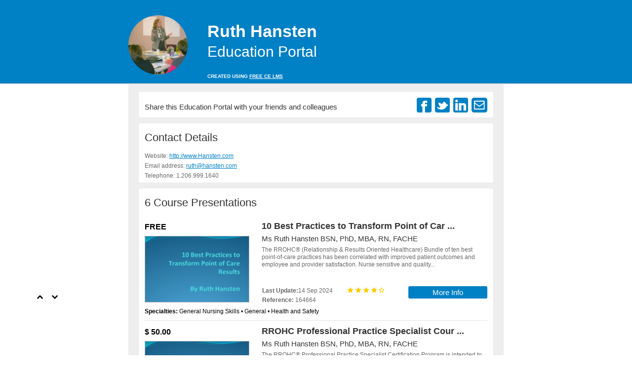

--- FILE ---
content_type: text/html; charset=UTF-8
request_url: https://nurse.freecelms.education/by/ms-ruth-hansten-bsn-phd-mba-rn-fache
body_size: 8895
content:

<!DOCTYPE html>
<html lang="en">
<head>
    <meta charset="utf-8">
    <script src="//ajax.googleapis.com/ajax/libs/jquery/1.8.2/jquery.min.js"></script>
    <script type="text/javascript">
        //Fallback if CDN fails
        !window.jQuery && document.write("<script src=\"//s.wcea.education/assets/b60289efd4_2ac9310d/lib/js/jquery.1.8.2.js\"><\/script>");
    </script>
    <link rel="stylesheet" href="//ajax.googleapis.com/ajax/libs/jqueryui/1.9.1/themes/base/jquery-ui.css" type="text/css" />
    <script src="//ajax.googleapis.com/ajax/libs/jqueryui/1.9.1/jquery-ui.min.js"></script>
    <script type="text/javascript">
        if(!window.jQuery.ui){
            //if CDN failed on UI.. most likely the CSS is not loaded either
            document.write("<link rel=\"stylesheet\" type=\"text/css\" href=\"//s.wcea.education/assets/b60289efd4_2ac9310d/lib/css/jquery-ui.1.9.1.css\" />");
            document.write("<script src=\"//s.wcea.education/assets/b60289efd4_2ac9310d/lib/js/jquery-ui.1.9.1.js\"><\/script>");
        }
    </script>
    <script type="text/javascript">var appSlug="/app";</script><script>
    window.dataLayer = [{
        'userId': '0'
    }];
</script>
<!-- Global site tag (gtag.js) - Google Analytics -->
    <script async src="https://www.googletagmanager.com/gtag/js?id=UA-79737225-1"></script>
    <script>
        var GA_TRACKING_ID = 'UA-79737225-1';
        function trackAdwordsConversion(google_conversion_id, google_conversion_label) {
            var image = new Image(1, 1);
            image.src = "//www.googleadservices.com/pagead/conversion/" + google_conversion_id + "/?label=" + google_conversion_label + "&script=0";
        }
        function gtag(){dataLayer.push(arguments);}
        gtag('js', new Date());
        gtag('config', GA_TRACKING_ID);
    </script>
<!-- End Global site tag (gtag.js) - Google Analytics --><meta id="country-is-developing" name="country-is-developing" content="0"/>
<meta id="has-subscription-plan" name="has-subscription-plan" content="0"/>
<meta id="portal-type-group-name-lower" name="portal-type-group-name-lower" content="nursing"/>
<meta property="fb:app_id" content="544177839036783" />
<meta property="og:title" content="Free CE LMS: Dr Ruth Hansten BSN, PhD, MBA, RN, FACHE" />
<meta property="og:site_name" content="Free CE LMS" />
<meta property="og:description" content="Ruth Hansten RN, MBA, PhD is the author of seven books and numerous articles. Her mission is to promote healing and wholeness, transforming organizations through relationship enhancement and skills development. With 44 years of experience in nursing, she brings both a practical and humorous approach to the essential work that nurses do. For the past 26 years her national consulting practice has worked with nursing care delivery models, critical thinking, delegation and leadership skills, coaching, and interdisciplinary team development. Using education, consulting, and coaching skills, she has worked with approximately 180 organizations nationally and internationally to transform their leadership teams. Dr. Hansten has developed a care delivery model and philosophy called Relationship and Results Oriented Healthcare® (RROHC) and this model had resulted in improved patient outcomes, clinical indicators, employee engagement, provider satisfaction, and healthcare employee retention. This model is described in her book with colleague Kimberly McNally, The Relationship &amp;amp; Results Oriented Healthcare Planning and Implementation Manual (Hansten Healthcare PLLC 2008), and the Master Coach Manual (2014). Ruth’s doctoral research focused on critical thinking and clinical judgment and she incorporates her research into her teaching and consulting strategies. She has been a Fellow of the American College of Healthcare Executives. In 2008 the 4th edition of her Clinical Delegation Skills: A Handbook for Professional Practice book was published, the first edition of which was granted the AJN Book of the Year award. She has served as adjunct faculty for the University of Washington and Seattle University School of Nursing, and has lectured or consulted at 175 organizations. She has served as a Board of Directors trustee at a Pacific NW medical center and on the AHA Regional Policy Board." />
<meta property="og:image" content="https://c.wcea.education/user/author_avatar/1535577877_4f80e47213c6754928bec4b4335ea550.JPG" />
<meta property="og:url" content="//nurse.freecelms.education/by/ms-ruth-hansten-bsn-phd-mba-rn-fache" />
<link rel="stylesheet" type="text/css" href="//s.wcea.education/assets/b60289efd4_2ac9310d/css/fontverified/css/fontverified.css" />
<link rel="stylesheet" type="text/css" href="//s.wcea.education/assets/b60289efd4_2ac9310d/css/font-awesome.css" />
<link rel="stylesheet" type="text/css" href="//s.wcea.education/assets/b60289efd4_2ac9310d/css/jquery.jqplot.css" />
<link rel="stylesheet" type="text/css" href="//s.wcea.education/assets/b60289efd4_2ac9310d/css/style.css" />
<link rel="stylesheet" type="text/css" href="//s.wcea.education/assets/b60289efd4_2ac9310d/css/select2.css" />
<!--[if IE 8]>
<link rel="stylesheet" type="text/css" href="//s.wcea.education/assets/b60289efd4_2ac9310d/css/ie8.css" media="screen" />
<![endif]-->
<script type="text/javascript" src="//ajax.googleapis.com/ajax/libs/angularjs/1.8.2/angular.js"></script>
<script type="text/javascript" src="//ajax.googleapis.com/ajax/libs/angularjs/1.8.2/angular-route.min.js"></script>
<script type="text/javascript" src="//ajax.googleapis.com/ajax/libs/angularjs/1.8.2/angular-animate.js"></script>
<script type="text/javascript" src="//ajax.googleapis.com/ajax/libs/angularjs/1.8.2/angular-sanitize.js"></script>
<script type="text/javascript" src="//cdnjs.cloudflare.com/ajax/libs/angular-ui-bootstrap/0.14.3/ui-bootstrap-tpls.min.js"></script>
<script type="text/javascript" src="https://maps.googleapis.com/maps/api/js?libraries=places&amp;key=AIzaSyB2EDmzpheAwQJTJh5Xs3OUhkSBqq1p7Zw"></script>
<script type="text/javascript" src="//s.wcea.education/assets/b60289efd4_2ac9310d/js/adButler-wcea.js"></script>
<script type="text/javascript" src="//cdnjs.cloudflare.com/ajax/libs/postscribe/2.0.8/postscribe.min.js"></script>
<script type="text/javascript" src="//s.wcea.education/assets/b60289efd4_2ac9310d/js/evaluation_statement_form.js?_=1769223623"></script>
<script type="text/javascript" src="//s.wcea.education/assets/b60289efd4_2ac9310d/js/wcea-google-maps.js?_=1769223623"></script>
<script type="text/javascript" src="//s.wcea.education/assets/b60289efd4_2ac9310d/js/qrCode.js?_=1769223623"></script>
<script type="text/javascript" src="//s.wcea.education/assets/b60289efd4_2ac9310d/js/angular/app.js"></script>
<script type="text/javascript" src="//s.wcea.education/assets/b60289efd4_2ac9310d/js/angular/controllers.js"></script>
<script type="text/javascript" src="//s.wcea.education/assets/b60289efd4_2ac9310d/js/angular/components.js"></script>
<script type="text/javascript" src="//s.wcea.education/assets/b60289efd4_2ac9310d/js/angular/filters.js?_1647867290"></script>
<script type="text/javascript" src="//s.wcea.education/assets/b60289efd4_2ac9310d/js/jquery.zclip.min.js"></script>
<script type="text/javascript" src="//s.wcea.education/assets/b60289efd4_2ac9310d/js/easyshare.js"></script>
<script type="text/javascript" src="//s.wcea.education/assets/b60289efd4_2ac9310d/js/modernizr.custom.js"></script>
<script type="text/javascript" src="//s.wcea.education/assets/b60289efd4_2ac9310d/js/select2.js"></script>
<script type="text/javascript" src="//s.wcea.education/assets/b60289efd4_2ac9310d/js/application.js?_1656400700"></script>
<script type="text/javascript" src="//s.wcea.education/assets/b60289efd4_2ac9310d/js/jq-plugins.js"></script>
<!--[if lt IE 9]>
<script type="text/javascript" src="//s.wcea.education/assets/b60289efd4_2ac9310d/js/excanvas.min.js"></script>
<![endif]-->
<!--[if lte IE 7]>
<script type="text/javascript" src="//s.wcea.education/assets/b60289efd4_2ac9310d/js/lte-ie7.js"></script>
<![endif]-->
<script type="text/javascript">
/*<![CDATA[*/
var currentOrg = {"id":"173763","name":"International Council of Nurses","subdomain":"nurse","abbreviation":"ICNMOOC","custom_training_portal_name_singular":"Education Portal","custom_training_portal_name_plural":"Education Portals","status":"P","enable_elasticsearch_stuff":"0"}, isKeyOrg = false;
var portal_type = "Nursing";
var commission_verified = 10;
var commission_author = 85;
var commission_portal = 5;
var payflow_complete = 0;
var search_lazy_loading_step = 50;
var search_max_content_limit = 15000;
var search_content_step = 10;
var easyShare_author_id = 2123
var baseUrl="https://nurse.freecelms.education"
/*]]>*/
</script>
<title>ms-ruth-hansten-bsn-phd-mba-rn-fache on Free CE LMS</title>
    <link rel="shortcut icon" href="//nurse.wcea.education/favicon.ico" type="image/x-icon" />
    </head>
<body class="portal easyshare"><!-- Google Tag Manager (noscript) -->
        <noscript>
            <iframe src="https://www.googletagmanager.com/ns.html?id=GTM-K2V3QZ"
                          height="0" width="0" style="display:none;visibility:hidden">
            </iframe>
        </noscript>
<!-- End Google Tag Manager (noscript) -->
<div class="wrap">
    <div class="headerContainer">
        <header class="main">
            <p class="logo">
                <a href="//nurse.freecelms.education/by/ms-ruth-hansten-bsn-phd-mba-rn-fache" class="no-underline"><img src="https://c.wcea.education/user/training_portal_logo/1472546665_796119066b52a6a309ac455614ab34a6.JPG" alt="WCEA" /></a>

            </p>
            <div class="tagline">
                <a href="//nurse.freecelms.education/by/ms-ruth-hansten-bsn-phd-mba-rn-fache" class="no-underline">
                    <p class="tagline-title">Ruth Hansten </p>
                </a>
                <p class="tagline-subtitle">Education Portal</p>
            </div>
            <span class="poweredbyverified">Created using <a href='//www.freecelms.education/' target='_blank'><b>Free CE LMS</b></a></span>
        </header>
    </div><!--//headerContainer-->
    <div class="pageContainer">
        <div class="page">

                

<script type="text/html" id="modalShareEmail">
    <div class="modal" style="margin-bottom:0px; padding-bottom:0px;">
        <header class="hidden">Share the Author Portal </header>

        <div class="form nobg">
            <form class="form-horizontal" rel="ajaxed" action="/search/sendShareAuthorPortalEmail" data-hasvalidation="true" id="shareAuthorPortalEmailForm">
                <input type="hidden" id="email_recommender" value="">
                <div class="control-group fullwidth hide-help">
                    <div class="controls">
                                                <input type="text" name="surname" id="surname" class="text" value="" data-validation="required" placeholder="Insert your full name "/>
                                                <input type="text" name="emails" id="emails" class="text" value="" data-validation="required|email" placeholder="Insert emails addresses separated by comma "/>
                        <textarea rows="7" type="text" name="comments" id="comments" class="text uniform" value="" placeholder="Insert additional message"/>
                    </div>
                </div> <!-- Control group -->
                <div class="form-actions">
                    <button type="submit" class="action w200 float-r">Send Email</button>
                    <a onclick="closeModal()" class="link float-r text-r">Cancel</a>

                </div>
            </form>
        </div> <!-- form -->
    </div><!-- modal -->
</script>
<div class="content">
    <div class="casing stacked">
        <p>Share this Education Portal with your friends and colleagues</p>
        <div class="share-icons big float-r">
            <!-- Share in facebook -->
            <div><a title="Share on Facebook" href="//www.facebook.com/sharer/sharer.php?u=https%3A%2F%2Fnurse.freecelms.education%2Fby%2Fms-ruth-hansten-bsn-phd-mba-rn-fache"
                    target="_blank"><i class="icon-facebook-sign"></i></a></div>

            <!-- Share in twitter-->
            <div><a title="Share on Twitter" href="//twitter.com/share?url=https%3A%2F%2Fnurse.freecelms.education%2Fby%2Fms-ruth-hansten-bsn-phd-mba-rn-fache&text=Check out this Education Portal by Dr Ruth Hansten BSN, PhD, MBA, RN, FACHE"
                    target="_blank"><i class="icon-twitter-sign"></i></a></div>

            <!-- Share in linkedin -->
            <div><a title="Share on LinkedIn" href="//www.linkedin.com/shareArticle?mini=true&url=https%3A%2F%2Fnurse.freecelms.education%2Fby%2Fms-ruth-hansten-bsn-phd-mba-rn-fache&title=Dr Ruth Hansten BSN, PhD, MBA, RN, FACHE Free CE LMS&summary=Ruth+Hansten+RN%2C+MBA%2C+PhD+is+the+author+of+seven+books+and+numerous+articles.+Her+mission+is+to+promote+healing+and+wholeness%2C+transforming+organizations+through+relationship+enhancement+and+skills+development.+With+44+years+of+experience+in+nursing%2C+she+brings+both+a+practical+and+humorous+approach+to+the+essential+work+that+nurses+do.+For+the+past+26+years+her+national+consulting+practice+has+worked+with+nursing+care+delivery+models%2C+critical+thinking%2C+delegation+and+leadership+skills%2C+coaching%2C+and+interdisciplinary+team+development.+Using+education%2C+consulting%2C+and+coaching+skills%2C+she+has+worked+with+approximately+180+organizations+nationally+and+internationally+to+transform+their+leadership+teams.+Dr.+Hansten+has+developed+a+care+delivery+model+and+philosophy+called+Relationship+and+Results+Oriented+Healthcare%C2%AE+%28RROHC%29+and+this+model+had+resulted+in+improved+patient+outcomes%2C+clinical+indicators%2C+employee+engagement%2C+provider+satisfaction%2C+and+healthcare+employee+retention.+This+model+is+described+in+her+book+with+colleague+Kimberly+McNally%2C+The+Relationship+%26amp%3B+Results+Oriented+Healthcare+Planning+and+Implementation+Manual+%28Hansten+Healthcare+PLLC+2008%29%2C+and+the+Master+Coach+Manual+%282014%29.+Ruth%E2%80%99s+doctoral+research+focused+on+critical+thinking+and+clinical+judgment+and+she+incorporates+her+research+into+her+teaching+and+consulting+strategies.+She+has+been+a+Fellow+of+the+American+College+of+Healthcare+Executives.+In+2008+the+4th+edition+of+her+Clinical+Delegation+Skills%3A+A+Handbook+for+Professional+Practice+book+was+published%2C+the+first+edition+of+which+was+granted+the+AJN+Book+of+the+Year+award.+She+has+served+as+adjunct+faculty+for+the+University+of+Washington+and+Seattle+University+School+of+Nursing%2C+and+has+lectured+or+consulted+at+175+organizations.+She+has+served+as+a+Board+of+Directors+trustee+at+a+Pacific+NW+medical+center+and+on+the+AHA+Regional+Policy+Board.&source=https://nurse.freecelms.education" target="_blank"><i class="icon-linkedin-sign"></i></a></div>

            <!-- Share via email -->
            <div id="shareByMailContainer"><a title="Share via Email" id="shareByMail"><i id="shareAuthorPortalEmail" class="icon-envelope" data-option="share_email"></i></a></div>
        </div>

        <div class="share_training hidden share_email" >
            <form id="shareAuthorPortalEmailForm" class="own_submit" action="/search/SendShareAuthorPortalEmail" method="POST" data-hasvalidation="true">
                <input type="hidden" id="email_recommender" name="email_recommender" value="">
                                <div class="control-group">
                    <p>From: *</p>
                    <div class="controls input-list">
                        <input type="text" name="surname" id="surname" class="text" value="" data-validation="required" placeholder="Your full name: "/>
                    </div>
                </div>
                                <div class="control-group">
                    <p>To: *</p>
                    <div class="controls input-list">
                        <input type="text" placeholder="Insert email addresses separated by comma" data-validation="required|emails" name="emails">
                    </div>
                </div>
                <p>Additional Message: </p>
                <div>
                    <textarea rows="3" placeholder="Insert additional message" name="comments"></textarea>
                    <div class="email-action">
                        <button type="submit" class="action w116 neutral">Send Email</button>
                        <p class="help float-l"><small>* Mandatory fields</small></p>
                    </div>
                </div>
                <p id="email_response" class="intro"></p>
            </form>

        </div>

    </div>

        <div class="casing stacked">
        <h1 class="casing-title">Contact Details</h1>
        <div class="author-contact-info">
            <span class="bitContent">Website: <a href="http://www.Hansten.com">http://www.Hansten.com</a></span><br/>             <span class="bitContent">Email address: <a target='_blank' href="mailto:ruth@hansten.com">ruth@hansten.com</a></span><br/>            <span class="bitContent">Telephone: 1.206.999.1640</span>        </div>
    </div>
        <div class="casing stacked" ng-app="portalApp" ng-controller="easyShareController" >
        <h1 class="casing-title">
            6 Course Presentations        </h1>
        <div ng-show="totalTrainingCount>0">
            <script type="text/javascript">
    window.data                                     = window.data || {};
    window.data.tooltip_bundle                      = "This education is free as part of your subscription.";
    window.data.tooltip_free_in_developing          = "FREE for learners in developing nations.";
    window.data.tooltip_discounted_in_developing    = "Discounted for learners in developing nations.";
    window.data.tooltip_catalog                     = "This course has been purchased and you have #__seats_left__# seats left. Click \"More Info\" to review and\/or buy more seats";
</script>

<div class=" training-list-full" style="height:auto;" ng-init="sortTraining = sortTraining || ''; defaultSort = sortTraining">

    <div class="educatorResults" ng-show="showEducatorDescription">
    <div id="portal_logo">
        <img style="max-height: 140px;" ng-src="{{(portalDescription.logo ? portalDescription.logo : '')}}">
    </div>
    <p id="portal_description" ng-bind-html="(portalDescription.description ? portalDescription.description : '')| nl2br" ng-class="portalDescription.description_rtl == 1 ? 'display_rtl' : ''"></p>
</div><div class = "clearit"></div>
    <div class="clearit"></div>
    <form class="searchFilters" ng-show="showResultsFilters && advancedSearch" ng-init="advancedSearch = false" ng-submit="searchFilter.applySearch()">
        <div class="form searchForm" style="border: 0px;">
            <div class="row">
    <div class="control-group fullwidth">
        <label class="control-label" for="freetextsearch"><span class="label-txt">Type your Keysearch</span></label>
        <div class="controls search search-filter-submit-block" style="width:auto;margin-left:2%">
            <button class="btn btn-default search-filter-submit action" ng-click="searchFilter.applySearch()"><i class="text icon-search"></i><i class="search-filter-spinner loading-spinner icon-fv-fa-spin icon-fv-spin icon-no-width"></i></button>
        </div>
        <div class="controls search" style="width:444px">
            <input type="text" name="freetextsearch" class="keySearch select2Larger data-hj-whitelist" id="free-text-search" ng-model="search.searchText" placeholder="Type any word or phrase to find the course you are looking for" autocomplete="off"  apply-uniform style="max-width: 100%;width:98%;padding-left:10px;">
        </div>
    </div>
</div><div class="row" ng-show="advancedSearch && hostedContentCountInitial != totalTrainingFull.length">
    <div class="control-group fullwidth">
        <label class="control-label" for="whichContentType">
                            <span class="label-txt">
                                How Course is Hosted
                                <i class="icon-question-sign hastip" title="Education is hosted on this platform in three ways:<br/><br/>

                                                                                Hosted Directly<br/>
                                                                                This education is uploaded and hosted on our system.<br/><br/>

                                                                                Hosted on Third Party Website<br/>
                                                                                We have been given permission to connect directly to the education on the third party website (opens in a “iFrame” window in the Education Portal).<br/><br/>

                                                                                Cataloged Courses<br/>
                                                                                We have not been given permission to connect to these courses.<br/>
                                                                                In order that you are always aware of the best courses which are available we still provide you with the course information along with the website address.<br/>
                                                                                You simply need to “copy” the website address and “paste” the URL into the browser to view the course." apply-tooltip>
                                </i>
                            </span>
        </label>
        <div class="controls search">
            <select id="whichContentType" name="whichContentType" ng-model="search.is_linked_training" placeholder="Select Course type" autocomplete="off" apply-uniform>
                <option value="">All </option>
                <option value=false>Hosted on this System</option>
                <option value=true>Hosted on External Websites</option>
            </select>
        </div>
    </div>
</div><div class="row" ng-show="0">
    <div class="control-group">
        <label class="control-label" for="minimumTrainingDuration"><span class="label-txt">Minimum Duration</span></label>
        <div class="controls search widthDuration" id="minimumDurationFilter">
            <select id          = "minimumTrainingDuration"
                    name        = "minimumTrainingDuration"
                    class       = "keySearch"
                    placeholder = "Select duration"
                    autocomplete= "off"
                    ng-model    = "minimumTrainingDuration"
                                                    apply-uniform
                >
                <option value="">Select Duration</option>
                <option value="900">15 mins</option>
                <option value="1800">30 mins</option>
                <option value="2700">45 mins</option>
                <option value="3600">60 mins</option>
                <option value="5400">90 mins</option>
                <option value="7200">120 mins</option>
            </select>
        </div>
    </div>
</div><div class="row">
    <div class="control-group">
        <div class="controls search">
            <div class="column float-l" ng-show="showExamableContentFilter">
    <input type="checkbox" name="examabletraining" class="examableTrainingCheckbox" id="examable-training-search" ng-model="justExamableTraining" autocomplete="off" apply-uniform>
    <label for="examabletraining" style="margin-left: 0;margin-right: 47px;"><span class="label-txt">Only courses with exam</span></label>
</div>

                    </div>
    </div>
</div>        </div>
    </form>

    <div class="clearit"></div>    

        <div class="training-list-new resultsScroll"  scroll-author-content-list total-training="totalTraining"  page="page" just-this-author-training="justThisAuthorTraining" limitor="limitor" controller="easyShare">
        
        <article class="training in-progress t{{training.id}}" ng-class="{externalContent: training.is_linked_training, 'is-bundle':training.is_bundle==1}" ng-repeat="training in (filteredTraining = (totalTraining  )) | limitTo:limitor" >

            <div class="training-wrapper">
                <div class='introcontent'>

                    <div class="training-box">
                        <div data-apply-render-price-with-icons data-training="training" data-options="{&quot;user_currency_symbol&quot;:null,&quot;user_currency_conv&quot;:null,&quot;user_tax_percentage_multiplier&quot;:1,&quot;user_currency_exchange_commision&quot;:1.02}"></div>

                        <a ng-href="{{'#/training/'+training.id}}" data-owned="user_portal"  training="training" controller="controller" ng-show="isUserPortalTraining">
                            <figure>
                                <figcaption class="date"><time datetime="{{training.humanDuration}}" human-duration training="training"></time></figcaption>
                                <img ng-src="{{training.thumbnail || training.training_cover}}" alt="{{training.name}}"/>
                                <div class="external" ng-if="training.is_linked_training == 1"></div>
                                <a get-easyshare-training-url data-owned="view_edit" training="training" controller="controller" ng-show="isAuthorTraining">
                                    <img ng-src="{{training.thumbnail}}" alt="{{training.name}}"/>
                                </a>
                            </figure>
                        </a>
                    </div>
                </div>

                <div class="training-info">
                    <div class="training-details">
                        <h2 style="font-weight: bold;" class="training-name" ng-class="training.name_rtl == 1 ? 'display_rtl' : ''" title="{{training.name}}">
                            {{training.name | limitTo:43 }}
                            <span ng-show="training.name.length>43">...</span>
                        </h2>
                        <span class="training-author" bind-compiled-html="(''+training.author_name+' '+training.author_rep_name) | customLimitString : 70" compile-it="false"></span>                        <p class="training-description"  ng-class="training.name_rtl == 1 ? 'display_rtl' : ''">
                            {{training.description | customLimitString: 220}}

                        </p>
                    </div>
                    <div class="training-extra-info">
                        <b>Last Update:</b><span>{{training.date_updated | date: 'dd MMM yyyy'}}</span><br>
                        <b>Reference:</b> {{training.id}}
                    </div>

                    <div class="training-rating">
                        <span class="rate" ng_show="training.rating"><span class="rate" rating-stars training="training" rating-count="training.rating"></span></span>
                    </div>

                    <div class="training-extra">
                        <a ng-href="{{'#/training/'+training.id}}" training="training" class="action primary w125" controller="controller" ng-show="isUserPortalTraining" data-owned="user_portal">More Info</a>
                        <a href="javascript:void(0)" get-easyshare-training-url training="training" class="action primary w125" controller="controller" ng-show="isAuthorTraining" data-owned="view_edit">More Info</a>
                        <a href="javascript:void(0)" get-easyshare-training-url training="training" class="action primary w140" controller="controller" ng-show="!isAuthorTraining && !isUserPortalTraining && training.author_id == 0" data-owned="true">View course</a>
                        <a href="javascript:void(0)" get-easyshare-training-url training="training" class="action primary w140" controller="controller" ng-show="!isAuthorTraining && !isUserPortalTraining && training.author_id != 0" data-owned="false">Preview course</a>
                    </div>
                </div>
            </div>

                        <div class="float-l training-specialties-container">
                <b>Specialties: </b>
                <div class="training-specialties" style="width:570px" training-specialties training="training" item="'specialties'" specialty="justSpecialtiesTraining" as-text="true"></div>
            </div>
            <div class="float-l training-specialties-container" ng-show="training.categories.length > 0 && training.categories[0].name != ''">
                <b>Categories: </b>
                <div class="training-specialties" training-specialties training="training" item="'categories'"  as-text="true"></div>
            </div>

                    </article>
    </div>
</div>

        </div>
        <div class="warning-box" ng-show="!isPublicTraining && trainings && trainings.length==0">
            <p class="warning-msg" style="line-height:42px">
                <i class="icon-exclamation-sign"></i> You have not uploaded any course yet.
            </p>
        </div>
        <div ng-hide="totalTrainingCount || totalTrainingCount == 0">
            <div class="resultsLoading">
                <i class="icon-refresh icon-spin"></i>
            </div>
        </div>
    </div>
</div>



<div id="overlayBlocker"></div>
<div id="profileOverlay">
    <div class="loading">
        <img src="//s.wcea.education/assets/b60289efd4_2ac9310d/images/cog_animated.gif" alt=""><br/>
        <div class="text">Sending...</div>
    </div>

    <div class="completed">
        <div><i class="icon-envelope icon-large"></i><br/></div>
        <div class="text">Sent</div>
    </div>

    <div class="error">
        <div><i class="icon-warning-sign icon-large"></i><br/></div>
        <div class="text">Error</div>
    </div>
</div>

        </div><!--//page-->
    </div><!--//pageContainer-->
    <div class="footerContainer">
        <footer class="main">
            <p class="copyright">Powered by <b><a href='//www.wcea.education/' target='_blank'>WCEA</a></b> 2026 &copy;</p>
            <nav role="navigation" class="assist">
                <ul>
                    <li><a href="//nurse.freecelms.education/by/ms-ruth-hansten-bsn-phd-mba-rn-fache/privacy">Privacy Policy</a></li>
                </ul>
            </nav>
        </footer>
    </div><!--//footerContainer-->
    <div class="arrowToTop">
        <div style="opacity: 1;" class="nav_up" id="nav_up"><i class="icon-chevron-up"></i></div>
        <div style="opacity: 1;" class="nav_down" id="nav_down"><i class="icon-chevron-down"></i></div>
    </div>
    <div class="clearit"></div>
</div><!--//wrap-->
<div id="overlayOuter">
    <div id="overlay"></div>
    <div id="inlinePopup">
        <iframe id="popupIframe" src="about:blank" marginheight="0" marginwidth="0" frameborder="0" scrolling="no"></iframe>
        <iframe class="ieFake"></iframe>
        <a href="#" class="png"></a>
    </div>
    <div id="videoPopup">
        <iframe id="videoIframe" allowFullScreen allowTransparency="true" class="video-player" frameborder="0" height="432" mozallowfullscreen name="" src="" title="video player" type="text/html" webkitAllowFullScreen width="768"></iframe>
        <iframe class="ieFake"></iframe>
        <a href="#" class="png"></a>
    </div>
</div>
<div id="modalOuter">
    <div id="modalOverlay"></div>
    <div id="modalDialog">
        <a href="#" class="close png"></a>

        <div class="modalHeader"></div>
        <div class="modalContent"></div>
        <div class="modalButtons clearfix">
            <div class="left_aligned"></div>
            <div class="right_aligned"></div>
        </div>
    </div>
</div>


<!-- Share scripts (facebook, linkedin, twitter)-->
<script>!function(d,s,id){var js,fjs=d.getElementsByTagName(s)[0],p=/^http:/.test(d.location)?'http':'https';if(!d.getElementById(id)){js=d.createElement(s);js.id=id;js.src=p+'://platform.twitter.com/widgets.js';fjs.parentNode.insertBefore(js,fjs);}}(document, 'script', 'twitter-wjs');</script>
<script src="//platform.linkedin.com/in.js" type="text/javascript">
    lang: en_US
</script>
<div id="fb-root"></div>
<script>(function(d, s, id) {
        var js, fjs = d.getElementsByTagName(s)[0];
        if (d.getElementById(id)) return;
        js = d.createElement(s); js.id = id;
        js.src = "//connect.facebook.net/es_ES/all.js#xfbml=1&appId=544177839036783";
        fjs.parentNode.insertBefore(js, fjs);
    }(document, 'script', 'facebook-jssdk'));</script>
</body>
</html>


--- FILE ---
content_type: text/html; charset=UTF-8
request_url: https://nurse.freecelms.education/by/ms-ruth-hansten-bsn-phd-mba-rn-fache/getSharedTraining
body_size: 5476
content:
{"164664":{"id":164664,"name":"10 Best Practices to Transform Point of Care Results","launch_date":"2016-08-09","normal_price":"FREE","cost":"FREE","thumbnail":"\/\/c.wcea.education\/training\/cover\/1535573745_b175e9938831a1d1dcde35b7c8e87fa5.png","thumbnail_name":"1535573745_b175e9938831a1d1dcde35b7c8e87fa5.png","thumbnail_storage":"S3","thumbnail_type":"training_cover","description":"The RROHC\u00ae (Relationship & Results Oriented Healthcare) Bundle of ten best point-of-care practices has been correlated with improved patient outcomes and employee and provider satisfaction.  Nurse sensitive and quality indicators such as pressure ulcers, falls with injury, lengths of stay, and throughput measures have been transformed through these practices.  A shared mental model and \"shorthand\" for patient\/family centered communication, combined with employee clarity regarding what processes can, and should, occur on a daily or episodic basis, can ignite your own practice toward world class care.  This set of 10 short videos and the accompanying graphic, along with on-site skills development and coaching, will begin your journey toward excellence.  To your community's health!","objectives":[{"title":"On completion of this course, the learner will:","description":"Understand the ten best point-of-care practices to  improve patient outcomes and employee and provider satisfaction"}],"duration":"3600","language":"English","conflict_of_interest":false,"author_id":"243860","author_name":"Ms Ruth Hansten BSN, PhD, MBA, RN, FACHE","author_information":"Ruth Hansten RN, MBA, PhD is the author of seven books and numerous articles. Her mission is to promote healing and wholeness, transforming organizations through relationship enhancement and skills development. With 41 years of experience in nursing, she brings both a practical and humorous approach to the essential work that nurses do. For the past 22 years her national consulting practice has worked with nursing care delivery models, critical thinking, delegation and leadership skills, coaching, and interdisciplinary team development. Using education, consulting, and coaching skills, she has worked with approximately 175 organizations nationally and internationally to transform their leadership teams. Dr. Hansten has developed a care delivery model and philosophy called Relationship and Results Oriented Healthcare\u00ae (RROHC) and this model had resulted in improved patient outcomes, clinical indicators, employee engagement, provider satisfaction, and healthcare employee retention. This model is described in her book with colleague Kimberly McNally, The Relationship &amp; Results Oriented Healthcare Planning and Implementation Manual (Hansten Healthcare PLLC 2008), and the Master Coach Manual (2014). Ruth\u2019s doctoral research focused on critical thinking and clinical judgment and she incorporates her research into her teaching and consulting strategies. She has been a Fellow of the American College of Healthcare Executives. In 2008 the 4th edition of her Clinical Delegation Skills: A Handbook for Professional Practice book was published, the first edition of which was granted the AJN Book of the Year award. She has served as adjunct faculty for the University of Washington and Seattle University School of Nursing, and has lectured or consulted at 175 organizations. She has served as a Board of Directors trustee at a Pacific NW medical center and on the AHA Regional Policy Board.","author_thumbnail":"http:\/\/c.wcea.education\/user\/author_avatar\/1535577877_4f80e47213c6754928bec4b4335ea550.JPG","author_vanity_url":"ms-ruth-hansten-bsn-phd-mba-rn-fache","rating":"4","views":"4118","date_updated":"14 Sep 2024","specialties":"General Nursing Skills:::General:::Health and Safety","user_training_status":null,"is_mandated":false,"is_recommended":false,"is_linked_training":false,"is_cataloged_training":false,"is_shortlisted":false,"content_type":"hosted","is_dismissed":false,"is_in_progress":false,"is_completed":false,"is_self_verified":false,"isStrictMode":false,"is_specialty":false,"is_special_interest":false,"has_time_restriction_in_this_portal":false,"article_url":"\/searchOnlineTraining\/#\/training\/164664","ribbon":"","specialtyBucketWeight":"","user_cpd_category":null},"165675":{"id":165675,"name":"RROHC Professional Practice Specialist Course","launch_date":"2016-08-25","normal_price":"&#36;50.00","cost":"&#36;50.00","thumbnail":"\/\/c.wcea.education\/training\/cover\/1472102556_a8f32aaf6308e1263f590e6d3ac20bae.png","thumbnail_name":"1472102556_a8f32aaf6308e1263f590e6d3ac20bae.png","thumbnail_storage":"S3","thumbnail_type":"training_cover","description":"The RROHC\u00ae Professional Practice Specialist Certification Program is intended to be a sixteen-week to twenty-week program. This portfolio is organized into sections with reading and on- the-job assignments to complete. ","objectives":[{"title":"This course prepares the student for the following RROHC competencies:","description":"1.\t Effectively assign, delegate, supervise, and establish team leadership.\r\n2.\tCommunicate professionally as a leader and interdisciplinary team member.\r\n3.\tSkillfully deliver essential reports and feedback.\r\n4.\tSolves problems through primary critical thinking skills.\r\n5.\tSuccessfully apply 4 P\u2019s (Purpose, Picture, Plan, Part) with patients, patients\u2019 families, teams, and organization.\r\n"},{"title":"At conclusion of this course, the learner will perform following behaviors:","description":"1.  Makes assignments flexibly based on intended outcomes and the personnel available, using the 5 rights of teamwork.\r\n2.  Gives initial direction to assistive personnel.\r\n3.  Makes a plan for the shift with one\u2019s team (4 Ps for day) or as charge RN.\r\n4.  Plans checkpoints and breaks.\r\n5.  Introduces self and\/or team to patients\/families using important connection point (i.e., names, roles, privacy, clarity, team members introduction).\r\n6.  Performs initial rounding for prioritization.\r\n7.  Performs bedside focused interviews with patients\/families using preferred techniques for centering, presence, and shared outcomes determination.\r\n8.  Plans and leads end of shift feedback session time.\r\n9.  Offers and receives feedback in a reciprocal manner.\r\n10. Communicates effectively with physicians as team members.\r\n11. Delivers a change of shift report or hand-off using the 4Ps.\r\n12. Uses critical thinking problem solving skills on real problems and presents recommendations to appropriate personnel in the workplace.\r\n13. Communicates effectively with allied healthcare professional members of the interdisciplinary team as well as the bedside nursing care team and shares the patient\u2019s 4 Ps with them.\r\n14. Initiates reflection about personal behavior and begins using emotional intelligence to augment communication skills.\r\n15. Acts consistently with RROHC principles of practice and professional integrity."}],"duration":"36000","language":"English","conflict_of_interest":false,"author_id":"243860","author_name":"Ms Ruth Hansten BSN, PhD, MBA, RN, FACHE","author_information":"Ruth Hansten RN, MBA, PhD is the author of seven books and numerous articles. Her mission is to promote healing and wholeness, transforming organizations through relationship enhancement and skills development. With 41 years of experience in nursing, she brings both a practical and humorous approach to the essential work that nurses do. For the past 22 years her national consulting practice has worked with nursing care delivery models, critical thinking, delegation and leadership skills, coaching, and interdisciplinary team development. Using education, consulting, and coaching skills, she has worked with approximately 175 organizations nationally and internationally to transform their leadership teams. Dr. Hansten has developed a care delivery model and philosophy called Relationship and Results Oriented Healthcare\u00ae (RROHC) and this model had resulted in improved patient outcomes, clinical indicators, employee engagement, provider satisfaction, and healthcare employee retention. This model is described in her book with colleague Kimberly McNally, The Relationship &amp; Results Oriented Healthcare Planning and Implementation Manual (Hansten Healthcare PLLC 2008), and the Master Coach Manual (2014). Ruth\u2019s doctoral research focused on critical thinking and clinical judgment and she incorporates her research into her teaching and consulting strategies. She has been a Fellow of the American College of Healthcare Executives. In 2008 the 4th edition of her Clinical Delegation Skills: A Handbook for Professional Practice book was published, the first edition of which was granted the AJN Book of the Year award. She has served as adjunct faculty for the University of Washington and Seattle University School of Nursing, and has lectured or consulted at 175 organizations. She has served as a Board of Directors trustee at a Pacific NW medical center and on the AHA Regional Policy Board.","author_thumbnail":"http:\/\/c.wcea.education\/training\/author_avatar\/1473889167_8b4bce9c047986166f69a9fcd75a7ba2.jpg","author_vanity_url":"ms-ruth-hansten-bsn-phd-mba-rn-fache","rating":"4","views":"16","date_updated":"14 Sep 2016","specialties":"Nursing Management","user_training_status":null,"is_mandated":false,"is_recommended":false,"is_linked_training":false,"is_cataloged_training":false,"is_shortlisted":false,"content_type":"hosted","is_dismissed":false,"is_in_progress":false,"is_completed":false,"is_self_verified":false,"isStrictMode":false,"is_specialty":false,"is_special_interest":false,"has_time_restriction_in_this_portal":false,"article_url":"\/searchOnlineTraining\/#\/training\/165675","ribbon":"","specialtyBucketWeight":"","user_cpd_category":null},"165676":{"id":165676,"name":"Leadership at the Point of Care Part 3: EFFECTIVE ASSIGNMENTS FOR RNs AND ASSISTIVE PERSONNEL (ACUTE CARE) ","launch_date":"2016-08-25","normal_price":"&#36;25.00","cost":"&#36;25.00","thumbnail":"\/\/c.wcea.education\/training\/cover\/1472103701_50ea2362630f104544e4b487648c2eff.png","thumbnail_name":"1472103701_50ea2362630f104544e4b487648c2eff.png","thumbnail_storage":"S3","thumbnail_type":"training_cover","description":"Part 3 of this course promotes an in-depth view into the mechanics of making assignments in acute care settings.   Past care delivery structure of primary, functional, and team nursing configurations are explored. Clinical reasoning, prioritizing, and possible criteria for making assignment decisions provide a basis for investigating possible options for assigning tasks and functions.  Worksheet templates and review of charge RN role styles prepare the student to unlock their thinking into the processes used to delegate the Right Task to the Right Person under the Right Circumstances.  The instructor encourages participants to probe into various methods of assigning patients within their unit councils or staff meetings and to experiment with possibilities for their unique unit and shift.","objectives":[{"title":"On completion of this course, the learner will be able to: \r\nObjective 1:","description":"Review the concepts of primary nursing, functional and team configurations."},{"title":"Objective 2:","description":"Determine criteria used for making assignments matching right person with right task."},{"title":"Objective 3:","description":"Plan for methods to deploy available staff with adequate initial direction, ongoing observation, and evaluation and feedback."}],"duration":"5400","language":"English","conflict_of_interest":false,"author_id":"243860","author_name":"Ms Ruth Hansten BSN, PhD, MBA, RN, FACHE","author_information":"Ruth Hansten RN, MBA, PhD is the author of seven books and numerous articles. Her mission is to promote healing and wholeness, transforming organizations through relationship enhancement and skills development. With 41 years of experience in nursing, she brings both a practical and humorous approach to the essential work that nurses do. For the past 22 years her national consulting practice has worked with nursing care delivery models, critical thinking, delegation and leadership skills, coaching, and interdisciplinary team development. Using education, consulting, and coaching skills, she has worked with approximately 175 organizations nationally and internationally to transform their leadership teams. Dr. Hansten has developed a care delivery model and philosophy called Relationship and Results Oriented Healthcare\u00ae (RROHC) and this model had resulted in improved patient outcomes, clinical indicators, employee engagement, provider satisfaction, and healthcare employee retention. This model is described in her book with colleague Kimberly McNally, The Relationship &amp; Results Oriented Healthcare Planning and Implementation Manual (Hansten Healthcare PLLC 2008), and the Master Coach Manual (2014). Ruth\u2019s doctoral research focused on critical thinking and clinical judgment and she incorporates her research into her teaching and consulting strategies. She has been a Fellow of the American College of Healthcare Executives. In 2008 the 4th edition of her Clinical Delegation Skills: A Handbook for Professional Practice book was published, the first edition of which was granted the AJN Book of the Year award. She has served as adjunct faculty for the University of Washington and Seattle University School of Nursing, and has lectured or consulted at 175 organizations. She has served as a Board of Directors trustee at a Pacific NW medical center and on the AHA Regional Policy Board.","author_thumbnail":"http:\/\/c.wcea.education\/user\/author_avatar\/1535577877_4f80e47213c6754928bec4b4335ea550.JPG","author_vanity_url":"ms-ruth-hansten-bsn-phd-mba-rn-fache","rating":"2","views":"35","date_updated":"14 Sep 2016","specialties":"Nursing Management","user_training_status":null,"is_mandated":false,"is_recommended":false,"is_linked_training":false,"is_cataloged_training":false,"is_shortlisted":false,"content_type":"hosted","is_dismissed":false,"is_in_progress":false,"is_completed":false,"is_self_verified":false,"isStrictMode":false,"is_specialty":false,"is_special_interest":false,"has_time_restriction_in_this_portal":false,"article_url":"\/searchOnlineTraining\/#\/training\/165676","ribbon":"","specialtyBucketWeight":"","user_cpd_category":null},"165677":{"id":165677,"name":"Leadership at the Point of Care Part 2: BLUEPRINT FOR SUCCESSFUL CLINICAL SUPERVISION AND TEAMWORK","launch_date":"2016-08-25","normal_price":"&#36;25.00","cost":"&#36;25.00","thumbnail":"\/\/c.wcea.education\/training\/cover\/1472108932_771b31af51cc21e9b4516af9f1bdbda2.png","thumbnail_name":"1472108932_771b31af51cc21e9b4516af9f1bdbda2.png","thumbnail_storage":"S3","thumbnail_type":"training_cover","description":"Building from a thorough knowledge of nursing professional practice in teamwork with assistive personnel, Part 2 of this 3-part series carries individual nursing practice to unit-level practices and shared mental models of care.  After a review of the 5 Rights, the students discuss how teamwork effectiveness is measured in terms of clinical outcomes and patient\/staff satisfaction. Teamwork research is connected with the concept of the 4 Ps (purpose, picture, plan, and part) and the RROHC\u2019s (Relationship & Results Oriented Healthcare) 10 best practices as a structure for work planning.  Omissions and missed care research and Hansten\u2019s field research is used to recommend inclusion of checkpoints, feedback, and debriefing.  A teamwork assessment tool is included to assist students in critical thinking and creating actionable next steps toward adopting some successful care practices into their workplace routines. The instructor encourages participants to bring their discoveries to their unit councils for problem solving when gaps are identified.  Additional video clips are included with cautions related to RN\/UAP assignment and shift report processes.","objectives":[{"title":"On completion of this course, the learner will be able to: \r\nObjective 1:","description":"Analyze the current level of delegation, supervision and feedback in your department."},{"title":"Objective 2:","description":"List the 4 Ps necessary for expert teamwork at the point of care."},{"title":"Objective 3:","description":"Choose your next steps for improving your care delivery model or plan for optimal clinical delegation and supervision."}],"duration":"3600","language":"English","conflict_of_interest":false,"author_id":"243860","author_name":"Ms Ruth Hansten BSN, PhD, MBA, RN, FACHE","author_information":"Ruth Hansten RN, MBA, PhD is the author of seven books and numerous articles. Her mission is to promote healing and wholeness, transforming organizations through relationship enhancement and skills development. With 41 years of experience in nursing, she brings both a practical and humorous approach to the essential work that nurses do. For the past 22 years her national consulting practice has worked with nursing care delivery models, critical thinking, delegation and leadership skills, coaching, and interdisciplinary team development. Using education, consulting, and coaching skills, she has worked with approximately 175 organizations nationally and internationally to transform their leadership teams. Dr. Hansten has developed a care delivery model and philosophy called Relationship and Results Oriented Healthcare\u00ae (RROHC) and this model had resulted in improved patient outcomes, clinical indicators, employee engagement, provider satisfaction, and healthcare employee retention. This model is described in her book with colleague Kimberly McNally, The Relationship &amp; Results Oriented Healthcare Planning and Implementation Manual (Hansten Healthcare PLLC 2008), and the Master Coach Manual (2014). Ruth\u2019s doctoral research focused on critical thinking and clinical judgment and she incorporates her research into her teaching and consulting strategies. She has been a Fellow of the American College of Healthcare Executives. In 2008 the 4th edition of her Clinical Delegation Skills: A Handbook for Professional Practice book was published, the first edition of which was granted the AJN Book of the Year award. She has served as adjunct faculty for the University of Washington and Seattle University School of Nursing, and has lectured or consulted at 175 organizations. She has served as a Board of Directors trustee at a Pacific NW medical center and on the AHA Regional Policy Board.","author_thumbnail":"http:\/\/c.wcea.education\/user\/author_avatar\/1535577877_4f80e47213c6754928bec4b4335ea550.JPG","author_vanity_url":"ms-ruth-hansten-bsn-phd-mba-rn-fache","rating":"4","views":"25","date_updated":"21 Oct 2021","specialties":"Nursing Management","user_training_status":null,"is_mandated":false,"is_recommended":false,"is_linked_training":false,"is_cataloged_training":false,"is_shortlisted":false,"content_type":"hosted","is_dismissed":false,"is_in_progress":false,"is_completed":false,"is_self_verified":false,"isStrictMode":false,"is_specialty":false,"is_special_interest":false,"has_time_restriction_in_this_portal":false,"article_url":"\/searchOnlineTraining\/#\/training\/165677","ribbon":"","specialtyBucketWeight":"","user_cpd_category":null},"165678":{"id":165678,"name":"Leadership at the Point of Care Part 1: DELEGATION, SUPERVISION, AND TEAMWORK","launch_date":"2016-08-25","normal_price":"&#36;25.00","cost":"&#36;25.00","thumbnail":"\/\/c.wcea.education\/training\/cover\/1472109236_5104f1a79a83c1d4f937884be1d06ce9.png","thumbnail_name":"1472109236_5104f1a79a83c1d4f937884be1d06ce9.png","thumbnail_storage":"S3","thumbnail_type":"training_cover","description":"In the first section of this 3-part series, the instructor discusses the rationale for improving teamwork, RN leadership at the point of care; the definitions of delegation, supervision, and accountability; and the 5 Rights of Delegation.  Important resources such as the ANA and NCSBN Joint Statement of Delegation and examples of state practice rules are offered.   RN leadership skills and excellence in teamwork  are offered as fundamental to patient safety and avoidance of healthcare acquired conditions such as pressure ulcers.  The participants are encouraged to avoid common pitfalls and to consider how to apply the 5 Rights, including initial direction, feedback and debriefing, to current practice settings.","objectives":[{"title":"On completion of this course, the learner will be able to: \r\nObjective 1:","description":"List the top two reasons for improving teamwork, RN leadership, and delegation."},{"title":"Objective 2:","description":"Define delegation and supervision."},{"title":"Objective 3:","description":"Describe the 5 rights of delegation and supervision."}],"duration":"3600","language":"English","conflict_of_interest":false,"author_id":"243860","author_name":"Ms Ruth Hansten BSN, PhD, MBA, RN, FACHE","author_information":"Ruth Hansten RN, MBA, PhD is the author of seven books and numerous articles. Her mission is to promote healing and wholeness, transforming organizations through relationship enhancement and skills development. With 41 years of experience in nursing, she brings both a practical and humorous approach to the essential work that nurses do. For the past 22 years her national consulting practice has worked with nursing care delivery models, critical thinking, delegation and leadership skills, coaching, and interdisciplinary team development. Using education, consulting, and coaching skills, she has worked with approximately 175 organizations nationally and internationally to transform their leadership teams. Dr. Hansten has developed a care delivery model and philosophy called Relationship and Results Oriented Healthcare\u00ae (RROHC) and this model had resulted in improved patient outcomes, clinical indicators, employee engagement, provider satisfaction, and healthcare employee retention. This model is described in her book with colleague Kimberly McNally, The Relationship &amp; Results Oriented Healthcare Planning and Implementation Manual (Hansten Healthcare PLLC 2008), and the Master Coach Manual (2014). Ruth\u2019s doctoral research focused on critical thinking and clinical judgment and she incorporates her research into her teaching and consulting strategies. She has been a Fellow of the American College of Healthcare Executives. In 2008 the 4th edition of her Clinical Delegation Skills: A Handbook for Professional Practice book was published, the first edition of which was granted the AJN Book of the Year award. She has served as adjunct faculty for the University of Washington and Seattle University School of Nursing, and has lectured or consulted at 175 organizations. She has served as a Board of Directors trustee at a Pacific NW medical center and on the AHA Regional Policy Board.","author_thumbnail":"http:\/\/c.wcea.education\/user\/author_avatar\/1535577877_4f80e47213c6754928bec4b4335ea550.JPG","author_vanity_url":"ms-ruth-hansten-bsn-phd-mba-rn-fache","rating":"4","views":"98","date_updated":"23 Aug 2023","specialties":"Nursing Management","user_training_status":null,"is_mandated":false,"is_recommended":false,"is_linked_training":false,"is_cataloged_training":false,"is_shortlisted":false,"content_type":"hosted","is_dismissed":false,"is_in_progress":false,"is_completed":false,"is_self_verified":false,"isStrictMode":false,"is_specialty":false,"is_special_interest":false,"has_time_restriction_in_this_portal":false,"article_url":"\/searchOnlineTraining\/#\/training\/165678","ribbon":"","specialtyBucketWeight":"","user_cpd_category":null},"167005":{"id":167005,"name":"Personal & Professional Resilience: From the Chaos of the Crucible  to Grit with Grace","launch_date":"2016-12-29","normal_price":"&#36;25.00","cost":"&#36;25.00","thumbnail":"\/\/c.wcea.education\/training\/cover\/1479503451_8b3d1ee00d64c4fcada1df5b471741a2.png","thumbnail_name":"1479503451_8b3d1ee00d64c4fcada1df5b471741a2.png","thumbnail_storage":"S3","thumbnail_type":"training_cover","description":"Personal & Professional Resilience:From the Chaos of the Crucible to Grit with Grace\r\nUse the 6 Cs of Resilience & Appreciative Intelligence to Create Equilibrium and Transformation within life\u2019s inevitable personal and professional challenges to become Resilience Fit\r\n","objectives":[{"title":"Benefits of crucible phases ","description":" \tIdentify the potential benefits of crucible phases in a human\u2019s personal and\/or professional life."},{"title":"6 Cs of Resilience","description":" Discuss the 6 Cs of Resilience and how using each concept could help transform negative experiences to better adaptation and ongoing competent functioning at work and in personal lives."},{"title":"Appreciative Intelligence","description":" \tDefine the concept of Appreciative Intelligence."},{"title":"Becoming Resilience Fit using traits and skills","description":" Discuss ways in which using skills such as pausing, reframing, behavioral confirmation, story-telling, and the compassionate brain helps develop the traits of resilience and become Resilience Fit."}],"duration":"5400","language":"English","conflict_of_interest":false,"author_id":"243860","author_name":"Dr Ruth Hansten BSN, PhD, MBA, RN, FACHE","author_information":"Ruth Hansten RN, MBA, PhD is the author of seven books and numerous articles. Her mission is to promote healing and wholeness, transforming organizations through relationship enhancement and skills development. With 41 years of experience in nursing, she brings both a practical and humorous approach to the essential work that nurses do. For the past 22 years her national consulting practice has worked with nursing care delivery models, critical thinking, delegation and leadership skills, coaching, and interdisciplinary team development. Using education, consulting, and coaching skills, she has worked with approximately 175 organizations nationally and internationally to transform their leadership teams. Dr. Hansten has developed a care delivery model and philosophy called Relationship and Results Oriented Healthcare\u00ae (RROHC) and this model had resulted in improved patient outcomes, clinical indicators, employee engagement, provider satisfaction, and healthcare employee retention. This model is described in her book with colleague Kimberly McNally, The Relationship &amp; Results Oriented Healthcare Planning and Implementation Manual (Hansten Healthcare PLLC 2008), and the Master Coach Manual (2014). Ruth\u2019s doctoral research focused on critical thinking and clinical judgment and she incorporates her research into her teaching and consulting strategies. She has been a Fellow of the American College of Healthcare Executives. In 2008 the 4th edition of her Clinical Delegation Skills: A Handbook for Professional Practice book was published, the first edition of which was granted the AJN Book of the Year award. She has served as adjunct faculty for the University of Washington and Seattle University School of Nursing, and has lectured or consulted at 175 organizations. She has served as a Board of Directors trustee at a Pacific NW medical center and on the AHA Regional Policy Board.","author_thumbnail":"http:\/\/c.wcea.education\/user\/author_avatar\/1535577877_4f80e47213c6754928bec4b4335ea550.JPG","author_vanity_url":"ms-ruth-hansten-bsn-phd-mba-rn-fache","rating":"4","views":"151","date_updated":"14 Aug 2020","specialties":"Disease State Management\/Drug therapy:::General Pharmacy:::General:::Practice Management and Knowledge:::Self improvement and development (for Health Care Professionals):::General Nursing Skills:::Nurse Educator & Mentoring:::Quality Improvement:::Quality Improvement:::Workplace:::Leadership:::Mental Health issues in the workplace","user_training_status":null,"is_mandated":false,"is_recommended":false,"is_linked_training":false,"is_cataloged_training":false,"is_shortlisted":false,"content_type":"hosted","is_dismissed":false,"is_in_progress":false,"is_completed":false,"is_self_verified":false,"isStrictMode":false,"is_specialty":false,"is_special_interest":false,"has_time_restriction_in_this_portal":false,"article_url":"\/searchOnlineTraining\/#\/training\/167005","ribbon":"","specialtyBucketWeight":"","user_cpd_category":null}}

--- FILE ---
content_type: text/html; charset=UTF-8
request_url: https://nurse.freecelms.education/default/getOrganization
body_size: 752
content:
{"id":173763,"name":"International Council of Nurses","abbreviation":"ICNMOOC","country":{"id":"231","name":"United States of America","display":"1","code":"US","phone_prefix":null,"currency_id":"109","country_region_id":"12","use_sources":"0","is_developing":"0","default_language_id":"1","is_key":"1"},"email":null,"logo":{"fileURL":"https:\/\/c.wcea.education\/organization\/logo\/1552560410_0fedc0dbe5cc51492e881d0072413f2e.jpg","filesize":9100},"telephone":null,"url":"https:\/\/www.icn.ch\/","visibleIncorrectAnswers":0,"allowSelfVerify":1,"canEditAccreditation":0,"canSetupCPD":0,"can_upload_training_to_gtp":"1","can_add_training_from_gtp":"1","status":"P","cpdAbbreviationTerm":"CNE","cpdIncrement":0.25,"strictMode":0,"portalType":{"portal_type_name":"Nurse","portal_type_group_name":"Nursing","status":"A","linked_portals":[{"id":"2601","parent_portal_id":"91","portal_id":"95"},{"id":"2602","parent_portal_id":"91","portal_id":"466"},{"id":"2603","parent_portal_id":"91","portal_id":"97"},{"id":"2604","parent_portal_id":"91","portal_id":"127"},{"id":"2605","parent_portal_id":"91","portal_id":"128"},{"id":"2606","parent_portal_id":"91","portal_id":"87"},{"id":"2607","parent_portal_id":"91","portal_id":"86"},{"id":"2608","parent_portal_id":"91","portal_id":"451"},{"id":"2609","parent_portal_id":"91","portal_id":"453"},{"id":"2610","parent_portal_id":"91","portal_id":"517"},{"id":"2611","parent_portal_id":"91","portal_id":"312"},{"id":"2612","parent_portal_id":"91","portal_id":"330"}]},"organizationType":{"id":"27","package_id":null,"name":"MOOC","name_plural":"MOOCs","sort_order":"14","domain_url":"administratorcontrol.org","organization_type_group_id":"24","organization_type_seminar_group_id":"1","annual_mobile_device_subsciption_user":"10","annual_mobile_device_subsciption_organization":"10","offer_member_and_non_member_options":"0","can_add_training_from_gtp":"1","refer_to_members_as":"members","refer_to_non_members_as":"non-members","use_group_name":"0","date_added":"2014-06-02 14:38:49","date_modified":"2018-07-30 12:18:41"},"microPortals":[],"customTrainingPortalNameSingular":"Education Portal","customTrainingPortalNamePlural":"Education Portals"}

--- FILE ---
content_type: text/html; charset=UTF-8
request_url: https://nurse.freecelms.education/easyShare/getAuthorDistributedTraining/limit/0
body_size: 55500
content:
{"162067":{"id":162067,"name":"Compassionate Person Centered Care of the Dying : The CARES Tool part 2","launch_date":"2016-02-22","normal_price":"&#36;20.00","cost":"&#36;20.00","status":"approved","thumbnail":"\/\/c.wcea.education\/training\/cover\/1456158619_ae6d2a4966b6f5f32ba54fff6a8ca1f5.png","thumbnail_name":"1456158619_ae6d2a4966b6f5f32ba54fff6a8ca1f5.png","thumbnail_storage":"S3","thumbnail_type":"training_cover","description":"Part Two of series on Compassionate Person Centered Care of the Dying that focuses on the CARES Tool: An acronym organized guide that addresses the five most common needs of the dying","objectives":[{"title":"CARES Tool","description":"A review of the acronym organized guide for providing evidence based common symptom management needs for the dying."},{"title":"Comfort","description":"Pain management suggestions and methods to promote closure and reduce interruptions will be shared."},{"title":"Airway","description":"Promote understanding of the respiratory changes that occur during the dying process and how to differentiate them from suffering."},{"title":"Restlessness and delirium","description":"Participant will be educated on the most common causes of delirium and methods to manage them."},{"title":"Emotional and spiritual support","description":"Caring for the soul and the need to respect and honor the individuality and uniqueness of the dying will be reviewed."},{"title":"Self-care","description":"The need for self-awareness will be explored and the importance of recognizing and embracing the emotional baggage we carry. This realization will greatly  assist in providing quality end of life care for our patients and families."}],"duration":"00:45:00","language":"English","conflict_of_interest":false,"author_id":"202373","author_name":"Dr Bonnie Freeman DNP, RN, ANP, ACHPN","author_information":"Doctorate prepared NP specializing in Pain and Palliative Care at City of Hope National Medical Center in Southern California. Authored book about the CARES Tool called: Compassionate \r\nPerson Centered Care of the Dying: A Palliative Care Guide for Nurses. Awarded a 2015 book of \r\nthe year award for the category of Hospice and Palliative Care by the American Journal of Nursing.","author_thumbnail":"http:\/\/c.wcea.education\/user\/author_avatar\/1462824320_e5181825a4583e03bc3cb36f45e6b9fe.jpg","author_vanity_url":"dr-bonnie-freeman-dnp-rn-anp-achpn","rating":"4","views":"108","date_updated":"15 Jun 2021","specialties":[{"id":"104457","name":"Advanced Practice"},{"id":"104459","name":"Behavioral Health Nursing"},{"id":"104469","name":"Utilization\/ Case Management"},{"id":"104471","name":"Clinical Nurse Specialist"},{"id":"104479","name":"Intensive Care"},{"id":"109527","name":"Case Management"},{"id":"104485","name":"Emergency Care"},{"id":"109333","name":"Emergency \/ Critical Care"},{"id":"109580","name":"Critical Care"},{"id":"104493","name":"Gastroenterology"},{"id":"104507","name":"Palliative \/ End Of Life Care \/ Hospice"},{"id":"111324","name":"End of Life"},{"id":"104531","name":"Nurse Anesthetist"},{"id":"104535","name":"Nurse Practitioner"},{"id":"104555","name":"Pain Management and Palliative Care"}],"user_training_status":null,"is_mandated":false,"is_recommended":false,"is_linked_training":false,"is_cataloged_training":false,"is_shortlisted":false,"content_type":"hosted","is_dismissed":false,"is_in_progress":false,"is_completed":false,"is_self_verified":false,"isStrictMode":false,"is_specialty":false,"is_special_interest":false,"has_time_restriction_in_this_portal":false,"article_url":"\/searchOnlineTraining\/#\/training\/162067","ribbon":"","specialtyBucketWeight":"","user_cpd_category":null},"162104":{"id":162104,"name":"Compassionate Person Centered Care of  the Dying Part 1","launch_date":"2016-02-26","normal_price":"&#36;20.00","cost":"&#36;20.00","status":"approved","thumbnail":"\/\/c.wcea.education\/training\/cover\/1456157916_c9371552e88c2f18fffea479e3cf45dd.png","thumbnail_name":"1456157916_c9371552e88c2f18fffea479e3cf45dd.png","thumbnail_storage":"S3","thumbnail_type":"training_cover","description":"This e-learning activity will educate and enable the participant to embrace the important concepts of presence, communication, self-care, and compassion when providing evidence based care for the dying.  ","objectives":[{"title":"Five Basic Needs of the Dying","description":"The importance of providing comfort, airway management, control of restlessness and delirium, emotional and spiritual support, and self care will be reviewed. "},{"title":"Acting as a Patient Advocate","description":" Promote the importance of advocating for your patient and family "},{"title":"Differentiating between Suffering and a Normal Dying Process","description":"Provide a review of how the body dies to assist with reducing fears of suffering."},{"title":"Communication","description":"Emphasize the importance of good communication between all parties"},{"title":"Self-Care","description":"Promote the importance of developing a personalized  self-care plan"}],"duration":"01:00:00","language":"English","conflict_of_interest":false,"author_id":"202373","author_name":"Dr Bonnie Freeman DNP, RN, ANP, ACHPN","author_information":"Doctorate prepared NP specializing in Pain and Palliative Care at City of Hope National Medical Center in Southern California. Authored book about the CARES Tool called: Compassionate \r\nPerson Centered Care of the Dying: A Palliative Care Guide for Nurses. Awarded a 2015 book of \r\nthe year award for the category of Hospice and Palliative Care by the American Journal of Nursing.","author_thumbnail":"http:\/\/c.wcea.education\/user\/author_avatar\/1462824320_e5181825a4583e03bc3cb36f45e6b9fe.jpg","author_vanity_url":"dr-bonnie-freeman-dnp-rn-anp-achpn","rating":"4","views":"106","date_updated":"16 Aug 2020","specialties":[{"id":"104457","name":"Advanced Practice"},{"id":"104459","name":"Behavioral Health Nursing"},{"id":"104469","name":"Utilization\/ Case Management"},{"id":"104471","name":"Clinical Nurse Specialist"},{"id":"104479","name":"Intensive Care"},{"id":"104481","name":"Special Needs"},{"id":"109527","name":"Case Management"},{"id":"104485","name":"Emergency Care"},{"id":"109333","name":"Emergency \/ Critical Care"},{"id":"109572","name":"Community Health"},{"id":"109580","name":"Critical Care"},{"id":"104497","name":"Geriatric"},{"id":"109538","name":"Home Health"},{"id":"109539","name":"Long-Term Care"},{"id":"104507","name":"Palliative \/ End Of Life Care \/ Hospice"},{"id":"111324","name":"End of Life"},{"id":"109389","name":"Neuro-Surgical"},{"id":"104535","name":"Nurse Practitioner"},{"id":"104555","name":"Pain Management and Palliative Care"}],"user_training_status":null,"is_mandated":false,"is_recommended":false,"is_linked_training":false,"is_cataloged_training":false,"is_shortlisted":false,"content_type":"hosted","is_dismissed":false,"is_in_progress":false,"is_completed":false,"is_self_verified":false,"isStrictMode":false,"is_specialty":false,"is_special_interest":false,"has_time_restriction_in_this_portal":false,"article_url":"\/searchOnlineTraining\/#\/training\/162104","ribbon":"","specialtyBucketWeight":"","user_cpd_category":null},"163573":{"id":163573,"name":"Diagnosing and Treating ADHD in Children and Adolescents","launch_date":"2016-07-02","normal_price":"&#36;10.00","cost":"&#36;10.00","status":"approved","thumbnail":"\/\/c.wcea.education\/training\/cover\/1487260434_5c3b3677408a5b69d2d01f1dec578de5.jpg","thumbnail_name":"1487260434_5c3b3677408a5b69d2d01f1dec578de5.jpg","thumbnail_storage":"S3","thumbnail_type":"training_cover","description":"\tADHD is the most common learning and behavioral disorder in childhood. While medical and educational professionals are more aware of the unique characteristics of children and teens with both the hyperactive and inattentive forms of the disorder, there is still a lack of understanding of the disorder and the long term implications. Without early identification and proper treatment, ADHD can have serious long term consequences including school failure, depression, conduct disorder, failed relationships, and substance abuse. This does not have to happen. When professionals can appropriately diagnose and treat ADHD, life can be less stressful for everyone. While medication is sometimes needed, this seminar will provide you with insight, information, and numerous non-medication strategies to develop a multimodal treatment approach for each person. You will also learn how to discern comorbidities and help to prevent misdiagnosis. ","objectives":[{"title":"The participant will be able to:","description":"\u2022\tView research on the ADHD brain.\r\n\u2022\tDescribe the symptoms and behaviors of the ADHD child and adolescent identified in the DSM 5.\r\n\u2022\tUnderstanding the developmental delay in executive functioning skills that accompanies ADHD.\r\n\u2022\tIdentify the positive aspects of ADHD.\r\n\u2022\tDescribe effective non-medication treatments for ADHD and identify when medication is needed.\r\n\u2022\tRecognize other disorders that often co-exist with ADHD."}],"duration":"01:00:00","language":"English","conflict_of_interest":false,"author_id":"234295","author_name":"Ms Esther Williams Med Lpc","author_information":"\tEsther Williams is an internationally known educator, author, and licensed professional counselor. She has worked with individuals with ADHD for over 40 years. She taught students with ADHD as a classroom teacher, worked with ADHD students and their parents as a school counselor, and currently 80 percent of her clients in private practice are learning to live with ADHD. Esther works with ADHD children, teens and adults, helping them develop practical strategies to deal with the varied problems resulting from their disability. She has ADHD clients from ages 5 to 62. Most importantly, her two adult children have ADHD. These varied experiences give Esther a broad view of the ADHD problem, a view that she brings to this training. ","author_thumbnail":"http:\/\/c.wcea.education\/training\/author_avatar\/1467450193_2244a49c6b929e9ccae3a54d92dbf9c6.JPG","author_vanity_url":"ms-esther-williams-med-lpc","rating":"4","views":"8","date_updated":"20 Feb 2017","specialties":[{"id":"104459","name":"Behavioral Health Nursing"},{"id":"109393","name":"Developmental-Behavioral Pediatrics"},{"id":"109503","name":"Child and Adolescent Psychiatry"}],"user_training_status":null,"is_mandated":false,"is_recommended":false,"is_linked_training":false,"is_cataloged_training":false,"is_shortlisted":false,"content_type":"hosted","is_dismissed":false,"is_in_progress":false,"is_completed":false,"is_self_verified":false,"isStrictMode":false,"is_specialty":false,"is_special_interest":false,"has_time_restriction_in_this_portal":false,"article_url":"\/searchOnlineTraining\/#\/training\/163573","ribbon":"","specialtyBucketWeight":"","user_cpd_category":null},"163576":{"id":163576,"name":"Autism Spectrum Disorders and Problem Behaviors","launch_date":"2016-07-02","normal_price":"&#36;10.00","cost":"&#36;10.00","status":"approved","thumbnail":"\/\/c.wcea.education\/training\/cover\/1487259225_59677e742e62c0e831605a97f63a7a32.jpg","thumbnail_name":"1487259225_59677e742e62c0e831605a97f63a7a32.jpg","thumbnail_storage":"S3","thumbnail_type":"training_cover","description":"Individuals with ASD often exhibit problem behaviors such as self-stimulation, obsessions with a special interest, communication problems, sensory issues, and meltdowns. You will receive over 50 specific strategies that can be shared with parents to help address these behaviors as well as identifying things you should not do. \r\n\r\nWhile there is no cure for ASD, there are over 300 treatments available. With this many options, it is important to know which ones to choose. In this workshop we will review some of the most widely accepted treatment options and examine the latest research. There will also be 50 strategies for helping children with ASD develop better communication, time management, and social skills that can be shared directly with parents.","objectives":[{"title":"The participant will be able to: \r\nObjective 1:","description":"Discern how sensory issues affect people with ASD.\r\n"},{"title":"Objective 2:","description":"Identify research based treatment options for ASD.\r\n"},{"title":"Objective 3:","description":"Name strategies to ameliorate:\r\n    o\tself-stimulation behaviors\r\n    o\ttime management problems\r\n    o\tobsessive interest\r\n    o\tcommunication problems \r\n    o\tsensory issues\r\n    o\tmeltdowns "}],"duration":"01:00:00","language":"English","conflict_of_interest":false,"author_id":"234295","author_name":"Ms Esther Williams Med Lpc","author_information":"\tEsther Williams is an internationally known educator, author, and licensed professional counselor. She has worked with individuals with ADHD for over 40 years. She taught students with ADHD as a classroom teacher, worked with ADHD students and their parents as a school counselor, and currently 80 percent of her clients in private practice are learning to live with ADHD. Esther works with ADHD children, teens and adults, helping them develop practical strategies to deal with the varied problems resulting from their disability. She has ADHD clients from ages 5 to 62. Most importantly, her two adult children have ADHD. These varied experiences give Esther a broad view of the ADHD problem, a view that she brings to this training. ","author_thumbnail":"http:\/\/c.wcea.education\/training\/author_avatar\/1467450193_2244a49c6b929e9ccae3a54d92dbf9c6.JPG","author_vanity_url":"ms-esther-williams-med-lpc","rating":"4","views":"89","date_updated":"01 Aug 2024","specialties":[{"id":"104459","name":"Behavioral Health Nursing"},{"id":"104481","name":"Special Needs"}],"user_training_status":null,"is_mandated":false,"is_recommended":false,"is_linked_training":false,"is_cataloged_training":false,"is_shortlisted":false,"content_type":"hosted","is_dismissed":false,"is_in_progress":false,"is_completed":false,"is_self_verified":false,"isStrictMode":false,"is_specialty":false,"is_special_interest":false,"has_time_restriction_in_this_portal":false,"article_url":"\/searchOnlineTraining\/#\/training\/163576","ribbon":"","specialtyBucketWeight":"","user_cpd_category":null},"163671":{"id":163671,"name":"11 Essentials for Self-Harm Recovery","launch_date":"2016-07-12","normal_price":"&#36;40.00","cost":"&#36;40.00","status":"approved","thumbnail":"\/\/c.wcea.education\/training\/cover\/1468321782_5ec84dd8098f35107b51eeb7e23f3b66.png","thumbnail_name":"1468321782_5ec84dd8098f35107b51eeb7e23f3b66.png","thumbnail_storage":"S3","thumbnail_type":"training_cover","description":"Eleven Essentials of Self-Harm Recovery\r\nNon-suicidal self-injury is a growing problem worldwide. As our understanding of this problem has grown, the available assessment and intervention tools has never been better. Despite this fact, many clinicians still have many questions. How does it differ from suicide?, Do I have to report it?, What do I tell parents? What is the role of the school? Do the social media hurt or help? Is hospitalization required for kids to improve? Sorting through all the questions to find answers can be difficult. This course will provide clinicians with a multisystemic, evidence-based, approach to understanding, assessing, treating, and managing non-suicidal self-injury. The course combines brain science and theoretical understanding with the clinician\u2019s own judgment and the client\u2019s needs. Clinicians will learn an approach that draws from various aspects of the client\u2019s life. It also explores some of the legal and ethical issues related to treating NSSI.\r\n","objectives":[{"title":"Objective 1","description":"\u25cf\tDefine the scope of Non Suicidal Self-Injury for today\u2019s youth"},{"title":"Objective 2","description":"\u25cf\tDifferentiate Non Suicidal Self-Injury from Suicide"},{"title":"Objective 3","description":"\u25cf\tArticulate the underlying motivations for this behavior"},{"title":"Objective 4","description":"\u25cf\tAnalyze a number of assessment tools for use with this population"},{"title":"Objective 5","description":"\u25cf\tFormulate multisystemic treatment plans that meet the needs of the youth and collaterals"},{"title":"Objective 6","description":"\u25cf\tConsider the legal and ethical issues inherent in work with this population."}],"duration":"02:00:00","language":"English","conflict_of_interest":false,"author_id":"237297","author_name":"Dr Tony L. Sheppard PsyD, CGP, FAGPA","author_information":"Tony L. Sheppard, Psy.D., CGP, FAGPA is the founder and director of Groupworks, a psychology practice specializing in group therapy with children, adolescents, and their families, in Louisville, KY United States. Dr. Sheppard completed his graduate training in the School of Professional Psychology at Spalding University in Louisville. He teaches group psychotherapy in that program and Groupworks serves as a training site for advanced doctoral students. Dr. Sheppard has worked in community mental health, residential, inpatient, and private practice settings with children and youth and adults. The Groupworks teen program treats youth with emotional problems, frequently including NSSI. Dr. Sheppard has led a number of workshops on NSSI for psychologists, case managers, teachers and other educators, and nursing staff. Dr. Sheppard currently serves as the Chair of the International Board for Certification of Group Psychotherapists and is on the Board of Directors and the Executive Committee of the American Group Psychotherapy Association.","author_thumbnail":"http:\/\/c.wcea.education\/user\/author_avatar\/1497970026_580aa10a998a261f7af4223f9ab9f2df.jpg","author_vanity_url":"dr-tony-l-sheppard-psyd-cgp-fagpa","rating":"4","views":"92","date_updated":"02 Dec 2020","specialties":[{"id":"109503","name":"Child and Adolescent Psychiatry"},{"id":"109500","name":"Geriatric Psychiatry"}],"user_training_status":null,"is_mandated":false,"is_recommended":false,"is_linked_training":false,"is_cataloged_training":false,"is_shortlisted":false,"content_type":"hosted","is_dismissed":false,"is_in_progress":false,"is_completed":false,"is_self_verified":false,"isStrictMode":false,"is_specialty":false,"is_special_interest":false,"has_time_restriction_in_this_portal":false,"article_url":"\/searchOnlineTraining\/#\/training\/163671","ribbon":"","specialtyBucketWeight":"","user_cpd_category":null},"163678":{"id":163678,"name":"THE DSM-5 Diagnosis and Treatment Planning for Psychological and Emotional Disorders in Children and Adolescents","launch_date":"2016-07-13","normal_price":"&#36;150.00","cost":"&#36;150.00","status":"approved","thumbnail":"\/\/c.wcea.education\/training\/cover\/1469710842_c78d03a36747234dfb013b359de54548.jpg","thumbnail_name":"1469710842_c78d03a36747234dfb013b359de54548.jpg","thumbnail_storage":"S3","thumbnail_type":"training_cover","description":"The DSM-IV was published in 1994 and updated by the APA\u2019s DSM-IV-TR in 2000. Since then the DSM has become the \u201cgold standard\u201d and the \u201cmental health bible\u201d for those practicing in mental health. With the publication of the DSM-5 in May 2013, the new standard for the diagnosis of Psychological and Emotional Disorder has been established. Some disorders are eliminated completely; others are reclassified; and some are subsumed under other disorders. New classifications are also established to clarify appropriate diagnostic criteria and allow for more effective treatment planning. Many of these have generated considerable controversy and debate among healthcare professionals, even before the manual\u2019s release. Other disorders have undergone minor changes in order to reflect the current thinking and new research available. It\u2019s imperative that all mental health professionals update their understanding of the APA\u2019s new edition of the DSM to effectively identify, diagnose, and classify behavioral and mental health issues in individuals.\r\nWhile providing a brief overview of the changes adopted in the DSM-5, this workshop focuses on diagnosis for children and adolescents. Because the DSM-5 is organized in sequence with the developmental lifespan, the disorders previously addressed in a single \u201cinfancy, childhood, and adolescence\u201d chapter are now integrated throughout the manual. Therefore, accurately diagnosing children and adolescence is more important than ever, as those in the mental health field look to avoid misdiagnosing and overmedicating young people. As a member of the APA and a mental health professional focusing on children and adolescents for more than 30 years, Dr. George Haarman, Psy.D., LMFT, brings clarity to the forefront regarding the new classifications issued in the DSM-5 and the rationale behind those changes. Using numerous case studies, Dr. Haarman prepares each attendee to be able to provide precise assessment of young patients immediately. ","objectives":[{"title":"On completion of this course, the learner will be able to answer the following questions:\r\nObjective1:","description":"\u2022\tWhich disorders are new to the DSM-5 that relate to children and adolescents?"},{"title":"Objective 2:","description":"\u2022\tHas Asperger\u2019s been removed or reclassified and why?"},{"title":"Objective 3:","description":"\u2022\tHow can you distinguish between Bipolar and Disruptive Mood Dysregulation Disorder?"},{"title":"Objective 4:","description":"\u2022\tWhat is the proper diagnosis for Autism Spectrum Disorder?"},{"title":"Objective 5:","description":"\u2022\tHow do the changes affect children and adolescents already diagnosed with ADHD? Asperger's Disorder? Eating Disorders?"},{"title":"Objective 5:","description":"\u2022\tWhat is the proper grading scale for assessing if a child or adolescent has mild, moderate, or severe Substance Use Disorder?"}],"duration":"06:00:00","language":"English","conflict_of_interest":false,"author_id":"237636","author_name":"Dr George B. Haarman Psyd Lmft","author_information":"GEORGE B. HAARMAN, PSY.D., LMFT, is a Licensed Clinical Psychologist and a Licensed Marriage and Family Therapist with more than 30 years of experience. A member of the American Psychological Association and Kentucky Psychological Association, Dr. Haarman is currently in private practice in Louisville, Kentucky, and serves as a consultant to several school systems regarding the assessment of children. For 24 years, Dr. Haarman worked in the Department of Human Services in Louisville, serving as the Deputy Director for the last 12 years of his tenure there. His prior experience with DHS included working with youth detention centers, juvenile group homes, child protective services, and juvenile probation. Dr. Haarman received his doctorate in clinical psychology from Spalding University and has been an instructor at Jefferson Community College, Bellarmine University, and Spalding University. Because of his years of experience in mental health, he has presented seminars regionally and nationally on psychopathology, depression, and emotional disorders in children and adolescents. He is also the author of School Refusal: Children Who Can\u2019t or Won\u2019t Go to School and Clinical Supervision: Legal, Ethical, and Risk Management Issues.    ","author_thumbnail":"http:\/\/c.wcea.education\/user\/author_avatar\/1468414737_be0031c6e15183547fa3203bafeb36fa.jpg","author_vanity_url":"dr-george-b-haarman-psyd-lmft","rating":"4","views":"57","date_updated":"20 Oct 2020","specialties":[{"id":"109503","name":"Child and Adolescent Psychiatry"},{"id":"110322","name":"Adolescent\/Child Issues "},{"id":"100702","name":"Mental Health"},{"id":"110102","name":"Adolescents"},{"id":"110118","name":"Children"}],"user_training_status":null,"is_mandated":false,"is_recommended":false,"is_linked_training":false,"is_cataloged_training":false,"is_shortlisted":false,"content_type":"hosted","is_dismissed":false,"is_in_progress":false,"is_completed":false,"is_self_verified":false,"isStrictMode":false,"is_specialty":false,"is_special_interest":false,"has_time_restriction_in_this_portal":false,"article_url":"\/searchOnlineTraining\/#\/training\/163678","ribbon":"","specialtyBucketWeight":"","user_cpd_category":null},"163683":{"id":163683,"name":"Attunement: A Self Resiliency Curriculum For Nurses ","launch_date":"2016-07-14","normal_price":"&#36;79.00","cost":"&#36;79.00","status":"approved","thumbnail":"\/\/c.wcea.education\/training\/cover\/1468491964_69e22a8b03c3fd006058e975f05edf13.png","thumbnail_name":"1468491964_69e22a8b03c3fd006058e975f05edf13.png","thumbnail_storage":"S3","thumbnail_type":"training_cover","description":"We are living in a time of collective trauma, which means that children need life skills of resiliency. These one hour programs teach professionals how to teach mindfulness, breathing tools, strategies to reduce stress to their clients and much more to improve their lives. The lives of our clients are being impacted by unhealthy life styles, over use of technology, a breakdown of families, loss of nature and adjusting to global stress. These simple tools can change that.\r\n\r\nHealth Professionals are entering a new domain as the trainers in self-resiliency skills. Whether a child has sensory issues, anxiety, poverty, violent behaviors, addiction, autism or trauma, empowering youth and their families with self -resiliency is determined by a professional\u2019s skill set. The Attunement curriculum teaches health professionals observation, mindfulness, holistic assessment and specific yoga of daily living tools, strategies to manage difficult behaviors and improve relationship skills.\r\n\r\nThis course is for OT, Educators, Nursing, and PT Pediatric","objectives":[{"title":"Objective 1:","description":"\u2022 Learn to help the brain with mindfulness tools \r\n"},{"title":"Objective 2:","description":"\u2022 Improve assessment with somatic tools\r\n"},{"title":"Objective 3:","description":"\u2022 Manage emotions with somatic awareness skills\r\n"},{"title":"Objective 4:","description":"\u2022 Apply trauma informed yoga skills for anxiety\r\n"},{"title":"Objective 5:","description":"\u2022 Reach the traumatized brain with guided imagery"}],"duration":"01:15:00","language":"English","conflict_of_interest":false,"author_id":"234302","author_name":"Ms Barbara Neiman","author_information":"Barbara Neiman is an Integrative Occupational Therapist who teaches healthcare and trauma professionals about somatic experience. She is a Yoga Teacher 200RYT, a coach for families and professionals seeking a holistic practice and a National Seminar Presenter with Pesi.com. She teaches courses on Yoga and Mindfulness and Trauma Informed Yoga around the country. Barbara created Health Discovery, in 1988, to provide services for infants through school age children. As a Certified Practitioner of Body Mind Centering since 1989, Barbara has taught experiential hands on, movement, and meditation classes to hundreds of students.\r\n\r\nResources include coaching, trainings for mindfulness and yoga in the schools, recorded seminars on Yoga and Mindfulness for Children, podcasts on Trauma. Blogs on her website include posts about mindfulness, SEL, digital detox, executive function skills for teens, sensory integration, wellness, etc. Barbara has several DVDs available on Yoga and Mindfulness at Pesi.com. Her new book \u201cMindfulness and Yoga Skills for Children and Adolescents: 115 Activities for Trauma, Self Regulation, Special Needs and Anxiety and her card deck of mind body activities  \u201cMy Calm Place\u201d is available on Amazon.com.  Barbara created CalmKards.com a free texting service to receive calm messages. Contact her at bneiman1@gmail.com or on her website www.barbaraneiman.com","author_thumbnail":"http:\/\/c.wcea.education\/user\/author_avatar\/1467891849_6ff4fb48ebbed6170d0af576ae420758.jpg","author_vanity_url":"ms-barbara-neiman","rating":"4","views":"7","date_updated":"04 Aug 2017","specialties":[{"id":"108734","name":"General Nursing Skills"},{"id":"109538","name":"Home Health"},{"id":"104545","name":"Occupational Health"},{"id":"109393","name":"Developmental-Behavioral Pediatrics"},{"id":"109474","name":"Occupational Health and Safety"},{"id":"109426","name":"General"}],"user_training_status":null,"is_mandated":false,"is_recommended":false,"is_linked_training":false,"is_cataloged_training":false,"is_shortlisted":false,"content_type":"hosted","is_dismissed":false,"is_in_progress":false,"is_completed":false,"is_self_verified":false,"isStrictMode":false,"is_specialty":false,"is_special_interest":false,"has_time_restriction_in_this_portal":false,"article_url":"\/searchOnlineTraining\/#\/training\/163683","ribbon":"","specialtyBucketWeight":"","user_cpd_category":null},"163685":{"id":163685,"name":"Mindfulness for Nurses:Reduce Stress and Increase Joy","launch_date":"2016-07-14","normal_price":"&#36;49.00","cost":"&#36;49.00","status":"approved","thumbnail":"\/\/c.wcea.education\/training\/cover\/1468494624_b9cf06d796db0ce89e90bfe9d56bded0.png","thumbnail_name":"1468494624_b9cf06d796db0ce89e90bfe9d56bded0.png","thumbnail_storage":"S3","thumbnail_type":"training_cover","description":"Mindfulness for Nurses is a short course that utilizes the basic principles of mindfulness tailored for the Nursing profession. Barbara Neiman will demonstrate techniques for you to immediately add to your toolbox. Examples of somatic activities to improve body awareness, cognitive and positive psychology to manage difficult behavior and reduce anxiety, restful guided imagery to build brain function, meditation to increase grey matter, and restorative yoga poses for nurses to rejuvenate after a hard day\u2019s work. Barbara will train you how to teach these tools to your clients in a fun and easy way. These tools are applicable for home and work and will help you on the job to reduce stress and increase joy. Barbara is a National Seminar Presenter and she has a humorous and warm presentation style.\r\n","objectives":[{"title":"Objective 1:","description":"Learn 3 breathing techniques that reduce workday stress and patient\u2019s anxiety"},{"title":"Objective 2:","description":"Utilize hand positions and yoga poses to facilitate relaxation for staff and patients"},{"title":"Objective 3:","description":"Apply principles of mindfulness and yoga to improve attention, communication, and to enhance focused calmness. "},{"title":"Objective 4:","description":"Demonstrate how guided imagery can reduce anxiety, promote sleep and facilitate centeredness at work. \r\n"}],"duration":"01:00:00","language":"English","conflict_of_interest":false,"author_id":"234302","author_name":"Ms Barbara Neiman","author_information":"Barbara Neiman is an Integrative Occupational Therapist who teaches healthcare and trauma professionals about somatic experience. She is a Yoga Teacher 200RYT, a coach for families and professionals seeking a holistic practice and a National Seminar Presenter with Pesi.com. She teaches courses on Yoga and Mindfulness and Trauma Informed Yoga around the country. Barbara created Health Discovery, in 1988, to provide services for infants through school age children. As a Certified Practitioner of Body Mind Centering since 1989, Barbara has taught experiential hands on, movement, and meditation classes to hundreds of students.\r\n\r\nResources include coaching, trainings for mindfulness and yoga in the schools, recorded seminars on Yoga and Mindfulness for Children, podcasts on Trauma. Blogs on her website include posts about mindfulness, SEL, digital detox, executive function skills for teens, sensory integration, wellness, etc. Barbara has several DVDs available on Yoga and Mindfulness at Pesi.com. Her new book \u201cMindfulness and Yoga Skills for Children and Adolescents: 115 Activities for Trauma, Self Regulation, Special Needs and Anxiety and her card deck of mind body activities  \u201cMy Calm Place\u201d is available on Amazon.com.  Barbara created CalmKards.com a free texting service to receive calm messages. Contact her at bneiman1@gmail.com or on her website www.barbaraneiman.com","author_thumbnail":"http:\/\/c.wcea.education\/user\/author_avatar\/1467891849_6ff4fb48ebbed6170d0af576ae420758.jpg","author_vanity_url":"ms-barbara-neiman","rating":"2","views":"32","date_updated":"04 Aug 2017","specialties":[{"id":"104459","name":"Behavioral Health Nursing"},{"id":"109314","name":"Diabetes"},{"id":"109527","name":"Case Management"},{"id":"109333","name":"Emergency \/ Critical Care"},{"id":"109572","name":"Community Health"},{"id":"108734","name":"General Nursing Skills"},{"id":"109538","name":"Home Health"},{"id":"109537","name":"Hospice"},{"id":"109539","name":"Long-Term Care"},{"id":"109384","name":"Nurse-Midwife"},{"id":"104545","name":"Occupational Health"},{"id":"109426","name":"General"},{"id":"111306","name":"Leadership"},{"id":"110477","name":"Mental Health issues in the workplace"},{"id":"108817","name":"Psychiatry"},{"id":"108778","name":"Psychiatry"}],"user_training_status":null,"is_mandated":false,"is_recommended":false,"is_linked_training":false,"is_cataloged_training":false,"is_shortlisted":false,"content_type":"hosted","is_dismissed":false,"is_in_progress":false,"is_completed":false,"is_self_verified":false,"isStrictMode":false,"is_specialty":false,"is_special_interest":false,"has_time_restriction_in_this_portal":false,"article_url":"\/searchOnlineTraining\/#\/training\/163685","ribbon":"","specialtyBucketWeight":"","user_cpd_category":null},"163697":{"id":163697,"name":"Food Allergies, Sensitivities and Intolerances","launch_date":"2016-07-15","normal_price":"&#36;15.00","cost":"&#36;15.00","status":"approved","thumbnail":"\/\/c.wcea.education\/training\/cover\/1468573782_8c12ec3a6c82fb228804ddd55488f284.png","thumbnail_name":"1468573782_8c12ec3a6c82fb228804ddd55488f284.png","thumbnail_storage":"S3","thumbnail_type":"training_cover","description":"Often the terms allergy, sensitivity and intolerance are used interchangeably, but they really describe three different food related conditions.  Diagnosis is complicated, test results are difficult to interpret, current tests are not always accurate, some tests are controversial and treatment is challenging.  It is important that Registered Nurses are familiar with the different types of food reactions, standardized tests and dietary management to be better prepared to assist their patients with food reactions.","objectives":[{"title":"At the end of this e-learning, the learner will be able to:\r\nObjective 1:","description":"Enhance participant\u2019s awareness of the incidence of food reactions."},{"title":"Objective 2:","description":"Describe the difference between a food allergy, sensitivity and intolerance."},{"title":"Objective 3:","description":"Participants will list the common food allergens and reaction symptoms."},{"title":"Objective 4: ","description":"Increase participant\u2019s knowledge of standardized and non-standardized tests currently available to identify food reactions.\r\n"},{"title":"Objective 5:","description":"Explain the role of food additives, pesticides and toxic agents in contributing to food allergy reactions.\r\n"}],"duration":"01:00:00","language":"English","conflict_of_interest":false,"author_id":"237867","author_name":"Ms Elizabeth Strickland MS, RD, LD","author_information":"Elizabeth Strickland is a Registered Dietitian with over thirty years of experience specializing in Nutrition Therapy for infants, children and adults with developmental disabilities and chronic illnesses.  Elizabeth\u2019s area of expertise includes Autism Spectrum Disorders.   \r\n\r\nElizabeth is the owner of ASD Nutrition Seminars &amp; Consulting, a clinical nutrition consulting firm that serves families, professionals, educational systems, and private and government programs.  In addition to presenting seminars and workshops Elizabeth provides nutrition therapy to individuals diagnosed with autism, ADHD, food allergies, gastrointestinal problems and related disorders.  \r\n\r\nElizabeth is a published author; the title of her book is \u201cEating for Autism \u2026 The 10-Step Nutrition Plan to Help Treat Your Child\u2019s Autism, Asperger\u2019s, or ADHD\u201d. \r\n\r\nElizabeth earned a Bachelor of Science degree in Dietetics from Louisiana State University and a Master of Science degree in Foods and Nutrition from the University of Georgia.  \r\n","author_thumbnail":"http:\/\/c.wcea.education\/user\/author_avatar\/1468503474_422697b33efc7c8b5ce667c909ac4db9.jpg","author_vanity_url":"ms-elizabeth-strickland-ms-rd-ld","rating":"2","views":"3","date_updated":"04 Aug 2017","specialties":[{"id":"109548","name":"Allergy and Immunology"},{"id":"110050","name":"Anaphylaxis"},{"id":"110164","name":"Nutrition and Diet"}],"user_training_status":null,"is_mandated":false,"is_recommended":false,"is_linked_training":false,"is_cataloged_training":false,"is_shortlisted":false,"content_type":"hosted","is_dismissed":false,"is_in_progress":false,"is_completed":false,"is_self_verified":false,"isStrictMode":false,"is_specialty":false,"is_special_interest":false,"has_time_restriction_in_this_portal":false,"article_url":"\/searchOnlineTraining\/#\/training\/163697","ribbon":"","specialtyBucketWeight":"","user_cpd_category":null},"163744":{"id":163744,"name":"Autism & Nutraceuticals ","launch_date":"2016-07-22","normal_price":"&#36;20.00","cost":"&#36;20.00","status":"approved","thumbnail":"\/\/c.wcea.education\/training\/cover\/1469182912_7dd37ce010068264ea08d19012d67d86.png","thumbnail_name":"1469182912_7dd37ce010068264ea08d19012d67d86.png","thumbnail_storage":"S3","thumbnail_type":"training_cover","description":"The number of children diagnosed with Autism Spectrum Disorder (ASD) is growing worldwide.  Over the past 5 years significant advances have been made in identifying several genetic and environmental risk factors for developing ASD.  Some of this new emerging research investigates the role of nutraceuticals in treating ASD and supporting evidence shows its use to be very encouraging.  Caregivers, parents and healthcare professionals are becoming more aware of the potential benefits of nutraceuticals in the treatment of ASD.  \r\n\r\nAll healthcare professionals must keep up-to-date on the current research and recommend nutraceuticals as appropriate.  Nutraceuticals offering potential benefits for ASD include multivitamin and mineral supplementation, vitamin C, methyl-B12, vitamin B6, L-carnitine, omega-3 fatty acids, probiotics and carnosine.\r\n\r\nElizabeth will discuss nutraceuticals, their potential benefits, supporting research-based studies and implications for the healthcare professional.    ","objectives":[{"title":"On completion of this course, the learner will be able to:\r\nObjective 1:","description":"Enhance participant\u2019s awareness of nutraceuticals and their role in treating autism."},{"title":"Objective 2:","description":"Explain the potential role of methyl-B12 as a treatment for a subgroup of children with autism.\r\n"},{"title":"Objective 3:","description":"Discuss research findings regarding the dosage and potential positive effects of certainnutraceuticals to treat autism.\r\n"}],"duration":"01:00:00","language":"English","conflict_of_interest":false,"author_id":"237867","author_name":"Ms Elizabeth Strickland MS, RD, LD","author_information":"Elizabeth Strickland is a Registered Dietitian with over thirty years of experience specializing in Nutrition Therapy for infants, children and adults with developmental disabilities and chronic illnesses.  Elizabeth\u2019s area of expertise includes Autism Spectrum Disorders.   \r\n\r\nElizabeth is the  of ASD Nutrition  &amp; Consulting, a clinical nutrition consulting firm that serves families, professionals, educational systems, and private and government programs.  In addition to presenting  and workshops Elizabeth provides nutrition therapy to individuals diagnosed with autism, ADHD, food allergies, gastrointestinal problems and related disorders.  \r\n\r\nElizabeth is a published ; the title of her book is \u201cEating for Autism \u2026 The 10-Step Nutrition Plan to Help Treat Your Child\u2019s Autism, Asperger\u2019s, or ADHD\u201d. \r\n\r\nElizabeth earned a Bachelor of Science degree in Dietetics from Louisiana State University and a Master of Science degree in Foods and Nutrition from the University of Georgia.  \r\n","author_thumbnail":"http:\/\/c.wcea.education\/user\/author_avatar\/1468503474_422697b33efc7c8b5ce667c909ac4db9.jpg","author_vanity_url":"ms-elizabeth-strickland-ms-rd-ld","rating":"4","views":"7","date_updated":"04 Aug 2017","specialties":[{"id":"108776","name":"Pediatrics"},{"id":"108734","name":"General Nursing Skills"},{"id":"110164","name":"Nutrition and Diet"},{"id":"109473","name":"Health Promotion - Nutrition"},{"id":"109426","name":"General"}],"user_training_status":null,"is_mandated":false,"is_recommended":false,"is_linked_training":false,"is_cataloged_training":false,"is_shortlisted":false,"content_type":"hosted","is_dismissed":false,"is_in_progress":false,"is_completed":false,"is_self_verified":false,"isStrictMode":false,"is_specialty":false,"is_special_interest":false,"has_time_restriction_in_this_portal":false,"article_url":"\/searchOnlineTraining\/#\/training\/163744","ribbon":"","specialtyBucketWeight":"","user_cpd_category":null},"164555":{"id":164555,"name":"Chronic Kidney Disease and Cardiovascular Disease-Perfect Storm","launch_date":"2016-08-02","normal_price":"&#36;10.00","cost":"&#36;10.00","status":"approved","thumbnail":"\/\/c.wcea.education\/training\/cover\/1470141622_b839ec85d5919ff541d139b964ada13d.png","thumbnail_name":"1470141622_b839ec85d5919ff541d139b964ada13d.png","thumbnail_storage":"S3","thumbnail_type":"training_cover","description":"Kidney Disease and Cardiovascular Disease: The Perfect Storm is a visual online presentation intended to educate novice nurses and nurses new to cardiovascular care about the devastating effects of both kidney and cardiovascular disease, and to raise nurses\u2019 awareness of the devastating combination of the two. The presentation\u2019s content accommodates the visual learner and contains minimal but impactful wording. Presented in Microsoft\u2019s PowerPoint, the presentation is accessible via desktop and all mobile devices.","objectives":[{"title":"On completion of this course, the learner will be able to:\r\nObjective 1:","description":"Nurses will identify causes and risk factors that contribute to kidney disease."},{"title":"Objective 2:","description":"Nurses will explain the effects of kidney disease on the cardiovascular system"},{"title":"Objective 3:","description":"Nurses will apply content of presentation to assist patients in implementing healthcare strategies to prevent, decrease, or control risk factors for kidney and cardiovascular disease."}],"duration":"01:00:00","language":"English","conflict_of_interest":false,"author_id":"241831","author_name":"Ms Maria Baptiste MSN APRN-BC NP-C CCRN-CMC","author_information":"Maria Baptiste is a cardiothoracic advance practice nurse. Her previous experience includes advance practice nursing in cardiology and in primary care services. Prior to becoming an advanced practice nurse she was an emergency department nurse. \r\n\r\nMs. Baptiste has been an adjunct and didactic faculty member in several traditional nursing programs and she has served as adjunct nursing faculty in online e-learning RN to BSN and MSN nursing programs.\r\n\r\nMs. Baptiste is a contributor to several healthcare publishers serving as content writer, reviewer, and developmental editor of nursing, medical, and patient educational material for online and print literature and tutorials. She also writes independently: her most recent article, \u201cDiscrimination: The Silent Stressor of Internationally Educated Nurses Working in the United States\u201d was published in American Nurses Association\u2019s Online Journal of Issues in Nursing in 2015.\r\n\r\nMs. Baptiste is certified as an advance practice nurse in both acute care and adult health. She is also certified in critical care nursing and holds subspecialty certification in cardiac medicine.\r\n\r\nMs. Baptiste obtained her Diploma\/Associates in Nursing from Trinitas School of Nursing and Union County College in New Jersey. She completed her BSN at New Jersey City University, and her MSN at Seton Hall University in South Orange, New Jersey. In 2015 she completed her certification in editing at New York University. ","author_thumbnail":"","author_vanity_url":"ms-maria-baptiste-msn-aprn-bc-np-c-ccrn-cmc","rating":"4","views":"120","date_updated":"25 Jul 2023","specialties":[{"id":"104465","name":"Cardiology"},{"id":"109587","name":"Nephrology"}],"user_training_status":null,"is_mandated":false,"is_recommended":false,"is_linked_training":false,"is_cataloged_training":false,"is_shortlisted":false,"content_type":"hosted","is_dismissed":false,"is_in_progress":false,"is_completed":false,"is_self_verified":false,"isStrictMode":false,"is_specialty":false,"is_special_interest":false,"has_time_restriction_in_this_portal":false,"article_url":"\/searchOnlineTraining\/#\/training\/164555","ribbon":"","specialtyBucketWeight":"","user_cpd_category":null},"164570":{"id":164570,"name":"Managing Acute Respiratory Failure","launch_date":"2016-08-03","normal_price":"&#36;10.00","cost":"&#36;10.00","status":"approved","thumbnail":"\/\/c.wcea.education\/training\/cover\/1470687208_491a94710bbe2504fbf0dc3aa4f9a439.png","thumbnail_name":"1470687208_491a94710bbe2504fbf0dc3aa4f9a439.png","thumbnail_storage":"S3","thumbnail_type":"training_cover","description":"This course will offer the healthcare provider a better understanding of the key issues in providing mechanical ventilation.","objectives":[{"title":"At the end of the course the participant will be able to:\r\nObjective 1:","description":"Identify the 4 key issues in providing mechanical ventilation."},{"title":"Objective 2:","description":"Explain how to provide a proper balance between lung protection and ventilator settings."},{"title":"Objective 3:","description":"Adjust the ventilator tidal volume according to ideal body weight."},{"title":"Objective 4:","description":"Assess the presence of overdistention in a ventilator patient."},{"title":"Objective 5:","description":"Determine the oxygenation status of ventilator patient."},{"title":"Objective 6:","description":"Adjust the FIO2 based on prediction equation."},{"title":"Objective 7:","description":"Explain the basic modes of mechanical ventilation"},{"title":"Objective 8:","description":"Clarify the difference between a mode and strategy."},{"title":"Objective 9:","description":"Describe the considerations for ventilator discontinuance."},{"title":"Objective 10:","description":"Summarize ventilator information and current status to physicians making rounds."}],"duration":"01:00:00","language":"English","conflict_of_interest":false,"author_id":"242111","author_name":"Professor Chris Kallus RRT, MEd","author_information":"Professor and Program Chair, Victoria College Respiratory Care Program \r\nGraduate of Southwest Texas State University in San Marcos Texas, and University of Houston Victoria.\r\n35+ years teaching experience in respiratory care.\r\nI continue to search for the perfect poppy seed kolache, watch the US Stock Market, and enjoy sampling craft beer.","author_thumbnail":"http:\/\/c.wcea.education\/training\/author_avatar\/1470209065_fbe6a2e57279b798d784b0b5674b8ff8.jpg","author_vanity_url":"professor-chris-kallus-rrt-med","rating":"4","views":"138","date_updated":"15 Jul 2022","specialties":[{"id":"104479","name":"Intensive Care"},{"id":"109336","name":"Critical Care"},{"id":"104485","name":"Emergency Care"},{"id":"109333","name":"Emergency \/ Critical Care"},{"id":"109331","name":"Emergency Medical Services"}],"user_training_status":null,"is_mandated":false,"is_recommended":false,"is_linked_training":false,"is_cataloged_training":false,"is_shortlisted":false,"content_type":"hosted","is_dismissed":false,"is_in_progress":false,"is_completed":false,"is_self_verified":false,"isStrictMode":false,"is_specialty":false,"is_special_interest":false,"has_time_restriction_in_this_portal":false,"article_url":"\/searchOnlineTraining\/#\/training\/164570","ribbon":"","specialtyBucketWeight":"","user_cpd_category":null},"164578":{"id":164578,"name":"Current Strategies for Treating Obesity","launch_date":"2016-08-03","normal_price":"&#36;40.00","cost":"&#36;40.00","status":"approved","thumbnail":"\/\/c.wcea.education\/training\/cover\/1470213604_9a54106f2b277f0d09048c6d939fdb03.png","thumbnail_name":"1470213604_9a54106f2b277f0d09048c6d939fdb03.png","thumbnail_storage":"S3","thumbnail_type":"training_cover","description":"Obesity is a major public health problem in most countries around the world.  We know that reducing obesity would greatly improve health and quality of life but treatment is difficult.  This presentation will review current treatments for obesity.  It will address the barriers to short and long-term treatment and present current success rates of these treatments.  Finally, it will suggest ways that treatment of obesity may be improved in the future.","objectives":[{"title":"Learning Objective","description":"To understand the barriers to short and long-term treatment and present current success rates of these treatments and ways that treatment of obesity may be improved in the future."}],"duration":"00:45:00","language":"English","conflict_of_interest":false,"author_id":"242120","author_name":"Dr James Hill PhD","author_information":"James O. Hill, Ph.D. is Anschutz Professor and Founding Executive Director of the Anschutz Health and Wellness Center at the University of Colorado.  He was President of The Obesity Society (TOS) 1997-8 and the American Society for Nutrition (ASN) 2008-9.  Dr. Hill has published more than 550 scientific articles.  Many of these focus on the importance of healthy eating and physical activity in weight management. He has developed several weight management programs.  He was elected to the National Academy of Medicine in 2014.  Dr. Hill is a cofounder of the National Weight Control Registry, a registry of individuals who have been successful in maintenance of a reduced body weight.  He is co-founder of America on the Move, a national weight gain prevention initiative that aims to inspire Americans to make small changes to prevent weight gain.  He is the author of the Step Diet Book, published in 2004 and the State of Slim published in 2013.","author_thumbnail":"http:\/\/c.wcea.education\/training\/author_avatar\/1470213760_fa73229317b2d52094a822271f8c7a80.jpg","author_vanity_url":"dr-james-hill-phd","rating":"4","views":"22","date_updated":"13 Jun 2018","specialties":[{"id":"104457","name":"Advanced Practice"},{"id":"109558","name":"Obesity"},{"id":"104569","name":"Public Health"}],"user_training_status":null,"is_mandated":false,"is_recommended":false,"is_linked_training":false,"is_cataloged_training":false,"is_shortlisted":false,"content_type":"hosted","is_dismissed":false,"is_in_progress":false,"is_completed":false,"is_self_verified":false,"isStrictMode":false,"is_specialty":false,"is_special_interest":false,"has_time_restriction_in_this_portal":false,"article_url":"\/searchOnlineTraining\/#\/training\/164578","ribbon":"","specialtyBucketWeight":"","user_cpd_category":null},"164582":{"id":164582,"name":"Wellness: What is it and Why do you Want it?","launch_date":"2016-08-03","normal_price":"&#36;40.00","cost":"&#36;40.00","status":"approved","thumbnail":"\/\/c.wcea.education\/training\/cover\/1470218048_91860493bf886bc9e21396433ead856b.png","thumbnail_name":"1470218048_91860493bf886bc9e21396433ead856b.png","thumbnail_storage":"S3","thumbnail_type":"training_cover","description":"This presentation will address the issue of wellness.  Wellness is a term that is used in many different ways and is a comprehensive concept.  Wellness will be defined and ways to measure wellness will be presented.  Obesity is perhaps the best marker of lack of wellness and we will present programs that target improvement of wellness in those who are obese.","objectives":[{"title":"Learning Objective","description":"Gain an understanding of the term Wellness and  improvement of wellness in those who are obese."}],"duration":"00:30:00","language":"English","conflict_of_interest":false,"author_id":"242120","author_name":"Dr James Hill PhD","author_information":"James O. Hill, Ph.D. is Anschutz Professor and Founding Executive Director of the Anschutz Health and Wellness Center at the University of Colorado.  He was President of The Obesity Society (TOS) 1997-8 and the American Society for Nutrition (ASN) 2008-9.  Dr. Hill has published more than 550 scientific articles.  Many of these focus on the importance of healthy eating and physical activity in weight management. He has developed several weight management programs.  He was elected to the National Academy of Medicine in 2014.  Dr. Hill is a cofounder of the National Weight Control Registry, a registry of individuals who have been successful in maintenance of a reduced body weight.  He is co-founder of America on the Move, a national weight gain prevention initiative that aims to inspire Americans to make small changes to prevent weight gain.  He is the author of the Step Diet Book, published in 2004 and the State of Slim published in 2013.","author_thumbnail":"http:\/\/c.wcea.education\/training\/author_avatar\/1470213760_fa73229317b2d52094a822271f8c7a80.jpg","author_vanity_url":"dr-james-hill-phd","rating":"4","views":"81","date_updated":"06 Jun 2020","specialties":[{"id":"104457","name":"Advanced Practice"},{"id":"109558","name":"Obesity"},{"id":"104569","name":"Public Health"}],"user_training_status":null,"is_mandated":false,"is_recommended":false,"is_linked_training":false,"is_cataloged_training":false,"is_shortlisted":false,"content_type":"hosted","is_dismissed":false,"is_in_progress":false,"is_completed":false,"is_self_verified":false,"isStrictMode":false,"is_specialty":false,"is_special_interest":false,"has_time_restriction_in_this_portal":false,"article_url":"\/searchOnlineTraining\/#\/training\/164582","ribbon":"","specialtyBucketWeight":"","user_cpd_category":null},"164586":{"id":164586,"name":"Bright Futures: An Authentic OT Approach for Facilitating Clients' Transition to Adulthood","launch_date":"2016-08-03","normal_price":"FREE","cost":"FREE","status":"approved","thumbnail":"\/\/c.wcea.education\/training\/cover\/1470221558_7ad2ced13ec8dafab9f55b442be93a4b.png","thumbnail_name":"1470221558_7ad2ced13ec8dafab9f55b442be93a4b.png","thumbnail_storage":"S3","thumbnail_type":"training_cover","description":"Bright Futures: An Occupational Therapy Approach to Facilitating Young Adults\u2019 Transition to Adulthood\r\n\r\nYoung and mid-life adults with learning, developmental, and\/or mental health disabilities sometimes find it impossible to achieve their life goal and full potential. The publicly-funded service system is not be a fit for many, and traditional counseling and psychiatric care alone may not be enough to enable essential everyday behavioral changes and skills development. \r\n\r\nBright Futures is a unique home- and community-based occupational therapy private practice that has a proven track record of helping clients who had been stuck at home for months or years, with no hope or ideas for how to have more. Our success with many clients has surprised all involved, and taken them the full distance to their ultimate goals for career, independent living, education, and social connection.\r\n\r\nThis presentation provides a detailed overview of what Bright Futures is and does, and how it compares with more traditional services. The ultimate goal of the presentation is to inspire and inform occupational therapists wanting to deliver OT in real-life contexts and to practice independently. \r\n","objectives":[{"title":"Objective 1","description":"Understand how occupational therapy can powerfully impact the lives of young adults who need help with transitioning into adult roles "},{"title":"Objective 2","description":"Articulate 5 key differences between this private practice model and those of large \r\npublic service organizations"},{"title":"Objective 3","description":"List a variety of ways that therapeutic activities can occur in natural settings "},{"title":"Objective 4","description":"Be inspired to think about private practice as a great option for OTs"}],"duration":"01:30:00","language":"English","conflict_of_interest":false,"author_id":"242178","author_name":" Debora Davidson PhD, OTR\/L","author_information":"Debora Davidson, PhD, OTR\/L has been an occupational therapist since 1980. Her clinical career initially centered on children and adolescents with behavioral and emotional problems. For 20 years she served as an OT faculty member at nationally-ranked universities including Washington University and Saint Louis University. She has published extensively in professional journals and occupational therapy textbooks, and presented at state, national and international OT conferences. In 2011 Debora left academia to initiate Bright Futures, a private practice serving young adults with developmental, cognitive and emotional disabilities who want to achieve a satisfying transition to adulthood.  From 2011-2015 she was the OT Clinical Editor for OnCourse Learning, and she continues to write a monthly column for Today in OT. In response to Today in OT readers\u2019 comments related to shrinking autonomy and increasing demands at their workplaces, Debora initiated Authentic Occupational Therapy to inspire and assist occupational therapy practitioners who want to regain or achieve their clinical authenticity and effectiveness. Debora lives in the Chicago area with her husband and business partner, Ken Bolyard.","author_thumbnail":"http:\/\/c.wcea.education\/training\/author_avatar\/1470221392_e598005484ff6d6ee58dcf1a706a5932.JPG","author_vanity_url":"ms-debora-davidson-phd-otr-l","rating":"4","views":"1623","date_updated":"11 Sep 2024","specialties":[{"id":"109503","name":"Child and Adolescent Psychiatry"}],"user_training_status":null,"is_mandated":false,"is_recommended":false,"is_linked_training":false,"is_cataloged_training":false,"is_shortlisted":false,"content_type":"hosted","is_dismissed":false,"is_in_progress":false,"is_completed":false,"is_self_verified":false,"isStrictMode":false,"is_specialty":false,"is_special_interest":false,"has_time_restriction_in_this_portal":false,"article_url":"\/searchOnlineTraining\/#\/training\/164586","ribbon":"","specialtyBucketWeight":"","user_cpd_category":null},"164664":{"id":164664,"name":"10 Best Practices to Transform Point of Care Results","launch_date":"2016-08-09","normal_price":"FREE","cost":"FREE","status":"approved","thumbnail":"\/\/c.wcea.education\/training\/cover\/1535573745_b175e9938831a1d1dcde35b7c8e87fa5.png","thumbnail_name":"1535573745_b175e9938831a1d1dcde35b7c8e87fa5.png","thumbnail_storage":"S3","thumbnail_type":"training_cover","description":"The RROHC\u00ae (Relationship & Results Oriented Healthcare) Bundle of ten best point-of-care practices has been correlated with improved patient outcomes and employee and provider satisfaction.  Nurse sensitive and quality indicators such as pressure ulcers, falls with injury, lengths of stay, and throughput measures have been transformed through these practices.  A shared mental model and \"shorthand\" for patient\/family centered communication, combined with employee clarity regarding what processes can, and should, occur on a daily or episodic basis, can ignite your own practice toward world class care.  This set of 10 short videos and the accompanying graphic, along with on-site skills development and coaching, will begin your journey toward excellence.  To your community's health!","objectives":[{"title":"On completion of this course, the learner will:","description":"Understand the ten best point-of-care practices to  improve patient outcomes and employee and provider satisfaction"}],"duration":"01:00:00","language":"English","conflict_of_interest":false,"author_id":"243860","author_name":"Ms Ruth Hansten BSN, PhD, MBA, RN, FACHE","author_information":"Ruth Hansten RN, MBA, PhD is the author of seven books and numerous articles. Her mission is to promote healing and wholeness, transforming organizations through relationship enhancement and skills development. With 41 years of experience in nursing, she brings both a practical and humorous approach to the essential work that nurses do. For the past 22 years her national consulting practice has worked with nursing care delivery models, critical thinking, delegation and leadership skills, coaching, and interdisciplinary team development. Using education, consulting, and coaching skills, she has worked with approximately 175 organizations nationally and internationally to transform their leadership teams. Dr. Hansten has developed a care delivery model and philosophy called Relationship and Results Oriented Healthcare\u00ae (RROHC) and this model had resulted in improved patient outcomes, clinical indicators, employee engagement, provider satisfaction, and healthcare employee retention. This model is described in her book with colleague Kimberly McNally, The Relationship &amp; Results Oriented Healthcare Planning and Implementation Manual (Hansten Healthcare PLLC 2008), and the Master Coach Manual (2014). Ruth\u2019s doctoral research focused on critical thinking and clinical judgment and she incorporates her research into her teaching and consulting strategies. She has been a Fellow of the American College of Healthcare Executives. In 2008 the 4th edition of her Clinical Delegation Skills: A Handbook for Professional Practice book was published, the first edition of which was granted the AJN Book of the Year award. She has served as adjunct faculty for the University of Washington and Seattle University School of Nursing, and has lectured or consulted at 175 organizations. She has served as a Board of Directors trustee at a Pacific NW medical center and on the AHA Regional Policy Board.","author_thumbnail":"http:\/\/c.wcea.education\/user\/author_avatar\/1535577877_4f80e47213c6754928bec4b4335ea550.JPG","author_vanity_url":"ms-ruth-hansten-bsn-phd-mba-rn-fache","rating":"4","views":"4118","date_updated":"14 Sep 2024","specialties":[{"id":"108734","name":"General Nursing Skills"},{"id":"109426","name":"General"},{"id":"109432","name":"Health and Safety"}],"user_training_status":null,"is_mandated":false,"is_recommended":false,"is_linked_training":false,"is_cataloged_training":false,"is_shortlisted":false,"content_type":"hosted","is_dismissed":false,"is_in_progress":false,"is_completed":false,"is_self_verified":false,"isStrictMode":false,"is_specialty":false,"is_special_interest":false,"has_time_restriction_in_this_portal":false,"article_url":"\/searchOnlineTraining\/#\/training\/164664","ribbon":"","specialtyBucketWeight":"","user_cpd_category":null},"165675":{"id":165675,"name":"RROHC Professional Practice Specialist Course","launch_date":"2016-08-25","normal_price":"&#36;50.00","cost":"&#36;50.00","status":"approved","thumbnail":"\/\/c.wcea.education\/training\/cover\/1472102556_a8f32aaf6308e1263f590e6d3ac20bae.png","thumbnail_name":"1472102556_a8f32aaf6308e1263f590e6d3ac20bae.png","thumbnail_storage":"S3","thumbnail_type":"training_cover","description":"The RROHC\u00ae Professional Practice Specialist Certification Program is intended to be a sixteen-week to twenty-week program. This portfolio is organized into sections with reading and on- the-job assignments to complete. ","objectives":[{"title":"This course prepares the student for the following RROHC competencies:","description":"1.\t Effectively assign, delegate, supervise, and establish team leadership.\r\n2.\tCommunicate professionally as a leader and interdisciplinary team member.\r\n3.\tSkillfully deliver essential reports and feedback.\r\n4.\tSolves problems through primary critical thinking skills.\r\n5.\tSuccessfully apply 4 P\u2019s (Purpose, Picture, Plan, Part) with patients, patients\u2019 families, teams, and organization.\r\n"},{"title":"At conclusion of this course, the learner will perform following behaviors:","description":"1.  Makes assignments flexibly based on intended outcomes and the personnel available, using the 5 rights of teamwork.\r\n2.  Gives initial direction to assistive personnel.\r\n3.  Makes a plan for the shift with one\u2019s team (4 Ps for day) or as charge RN.\r\n4.  Plans checkpoints and breaks.\r\n5.  Introduces self and\/or team to patients\/families using important connection point (i.e., names, roles, privacy, clarity, team members introduction).\r\n6.  Performs initial rounding for prioritization.\r\n7.  Performs bedside focused interviews with patients\/families using preferred techniques for centering, presence, and shared outcomes determination.\r\n8.  Plans and leads end of shift feedback session time.\r\n9.  Offers and receives feedback in a reciprocal manner.\r\n10. Communicates effectively with physicians as team members.\r\n11. Delivers a change of shift report or hand-off using the 4Ps.\r\n12. Uses critical thinking problem solving skills on real problems and presents recommendations to appropriate personnel in the workplace.\r\n13. Communicates effectively with allied healthcare professional members of the interdisciplinary team as well as the bedside nursing care team and shares the patient\u2019s 4 Ps with them.\r\n14. Initiates reflection about personal behavior and begins using emotional intelligence to augment communication skills.\r\n15. Acts consistently with RROHC principles of practice and professional integrity."}],"duration":"10:00:00","language":"English","conflict_of_interest":false,"author_id":"243860","author_name":"Ms Ruth Hansten BSN, PhD, MBA, RN, FACHE","author_information":"Ruth Hansten RN, MBA, PhD is the author of seven books and numerous articles. Her mission is to promote healing and wholeness, transforming organizations through relationship enhancement and skills development. With 41 years of experience in nursing, she brings both a practical and humorous approach to the essential work that nurses do. For the past 22 years her national consulting practice has worked with nursing care delivery models, critical thinking, delegation and leadership skills, coaching, and interdisciplinary team development. Using education, consulting, and coaching skills, she has worked with approximately 175 organizations nationally and internationally to transform their leadership teams. Dr. Hansten has developed a care delivery model and philosophy called Relationship and Results Oriented Healthcare\u00ae (RROHC) and this model had resulted in improved patient outcomes, clinical indicators, employee engagement, provider satisfaction, and healthcare employee retention. This model is described in her book with colleague Kimberly McNally, The Relationship &amp; Results Oriented Healthcare Planning and Implementation Manual (Hansten Healthcare PLLC 2008), and the Master Coach Manual (2014). Ruth\u2019s doctoral research focused on critical thinking and clinical judgment and she incorporates her research into her teaching and consulting strategies. She has been a Fellow of the American College of Healthcare Executives. In 2008 the 4th edition of her Clinical Delegation Skills: A Handbook for Professional Practice book was published, the first edition of which was granted the AJN Book of the Year award. She has served as adjunct faculty for the University of Washington and Seattle University School of Nursing, and has lectured or consulted at 175 organizations. She has served as a Board of Directors trustee at a Pacific NW medical center and on the AHA Regional Policy Board.","author_thumbnail":"http:\/\/c.wcea.education\/training\/author_avatar\/1473889167_8b4bce9c047986166f69a9fcd75a7ba2.jpg","author_vanity_url":"ms-ruth-hansten-bsn-phd-mba-rn-fache","rating":"4","views":"16","date_updated":"14 Sep 2016","specialties":[{"id":"104541","name":"Nursing Management"}],"user_training_status":null,"is_mandated":false,"is_recommended":false,"is_linked_training":false,"is_cataloged_training":false,"is_shortlisted":false,"content_type":"hosted","is_dismissed":false,"is_in_progress":false,"is_completed":false,"is_self_verified":false,"isStrictMode":false,"is_specialty":false,"is_special_interest":false,"has_time_restriction_in_this_portal":false,"article_url":"\/searchOnlineTraining\/#\/training\/165675","ribbon":"","specialtyBucketWeight":"","user_cpd_category":null},"165676":{"id":165676,"name":"Leadership at the Point of Care Part 3: EFFECTIVE ASSIGNMENTS FOR RNs AND ASSISTIVE PERSONNEL (ACUTE CARE) ","launch_date":"2016-08-25","normal_price":"&#36;25.00","cost":"&#36;25.00","status":"approved","thumbnail":"\/\/c.wcea.education\/training\/cover\/1472103701_50ea2362630f104544e4b487648c2eff.png","thumbnail_name":"1472103701_50ea2362630f104544e4b487648c2eff.png","thumbnail_storage":"S3","thumbnail_type":"training_cover","description":"Part 3 of this course promotes an in-depth view into the mechanics of making assignments in acute care settings.   Past care delivery structure of primary, functional, and team nursing configurations are explored. Clinical reasoning, prioritizing, and possible criteria for making assignment decisions provide a basis for investigating possible options for assigning tasks and functions.  Worksheet templates and review of charge RN role styles prepare the student to unlock their thinking into the processes used to delegate the Right Task to the Right Person under the Right Circumstances.  The instructor encourages participants to probe into various methods of assigning patients within their unit councils or staff meetings and to experiment with possibilities for their unique unit and shift.","objectives":[{"title":"On completion of this course, the learner will be able to: \r\nObjective 1:","description":"Review the concepts of primary nursing, functional and team configurations."},{"title":"Objective 2:","description":"Determine criteria used for making assignments matching right person with right task."},{"title":"Objective 3:","description":"Plan for methods to deploy available staff with adequate initial direction, ongoing observation, and evaluation and feedback."}],"duration":"01:30:00","language":"English","conflict_of_interest":false,"author_id":"243860","author_name":"Ms Ruth Hansten BSN, PhD, MBA, RN, FACHE","author_information":"Ruth Hansten RN, MBA, PhD is the author of seven books and numerous articles. Her mission is to promote healing and wholeness, transforming organizations through relationship enhancement and skills development. With 41 years of experience in nursing, she brings both a practical and humorous approach to the essential work that nurses do. For the past 22 years her national consulting practice has worked with nursing care delivery models, critical thinking, delegation and leadership skills, coaching, and interdisciplinary team development. Using education, consulting, and coaching skills, she has worked with approximately 175 organizations nationally and internationally to transform their leadership teams. Dr. Hansten has developed a care delivery model and philosophy called Relationship and Results Oriented Healthcare\u00ae (RROHC) and this model had resulted in improved patient outcomes, clinical indicators, employee engagement, provider satisfaction, and healthcare employee retention. This model is described in her book with colleague Kimberly McNally, The Relationship &amp; Results Oriented Healthcare Planning and Implementation Manual (Hansten Healthcare PLLC 2008), and the Master Coach Manual (2014). Ruth\u2019s doctoral research focused on critical thinking and clinical judgment and she incorporates her research into her teaching and consulting strategies. She has been a Fellow of the American College of Healthcare Executives. In 2008 the 4th edition of her Clinical Delegation Skills: A Handbook for Professional Practice book was published, the first edition of which was granted the AJN Book of the Year award. She has served as adjunct faculty for the University of Washington and Seattle University School of Nursing, and has lectured or consulted at 175 organizations. She has served as a Board of Directors trustee at a Pacific NW medical center and on the AHA Regional Policy Board.","author_thumbnail":"http:\/\/c.wcea.education\/user\/author_avatar\/1535577877_4f80e47213c6754928bec4b4335ea550.JPG","author_vanity_url":"ms-ruth-hansten-bsn-phd-mba-rn-fache","rating":"2","views":"35","date_updated":"14 Sep 2016","specialties":[{"id":"104541","name":"Nursing Management"}],"user_training_status":null,"is_mandated":false,"is_recommended":false,"is_linked_training":false,"is_cataloged_training":false,"is_shortlisted":false,"content_type":"hosted","is_dismissed":false,"is_in_progress":false,"is_completed":false,"is_self_verified":false,"isStrictMode":false,"is_specialty":false,"is_special_interest":false,"has_time_restriction_in_this_portal":false,"article_url":"\/searchOnlineTraining\/#\/training\/165676","ribbon":"","specialtyBucketWeight":"","user_cpd_category":null},"165677":{"id":165677,"name":"Leadership at the Point of Care Part 2: BLUEPRINT FOR SUCCESSFUL CLINICAL SUPERVISION AND TEAMWORK","launch_date":"2016-08-25","normal_price":"&#36;25.00","cost":"&#36;25.00","status":"approved","thumbnail":"\/\/c.wcea.education\/training\/cover\/1472108932_771b31af51cc21e9b4516af9f1bdbda2.png","thumbnail_name":"1472108932_771b31af51cc21e9b4516af9f1bdbda2.png","thumbnail_storage":"S3","thumbnail_type":"training_cover","description":"Building from a thorough knowledge of nursing professional practice in teamwork with assistive personnel, Part 2 of this 3-part series carries individual nursing practice to unit-level practices and shared mental models of care.  After a review of the 5 Rights, the students discuss how teamwork effectiveness is measured in terms of clinical outcomes and patient\/staff satisfaction. Teamwork research is connected with the concept of the 4 Ps (purpose, picture, plan, and part) and the RROHC\u2019s (Relationship & Results Oriented Healthcare) 10 best practices as a structure for work planning.  Omissions and missed care research and Hansten\u2019s field research is used to recommend inclusion of checkpoints, feedback, and debriefing.  A teamwork assessment tool is included to assist students in critical thinking and creating actionable next steps toward adopting some successful care practices into their workplace routines. The instructor encourages participants to bring their discoveries to their unit councils for problem solving when gaps are identified.  Additional video clips are included with cautions related to RN\/UAP assignment and shift report processes.","objectives":[{"title":"On completion of this course, the learner will be able to: \r\nObjective 1:","description":"Analyze the current level of delegation, supervision and feedback in your department."},{"title":"Objective 2:","description":"List the 4 Ps necessary for expert teamwork at the point of care."},{"title":"Objective 3:","description":"Choose your next steps for improving your care delivery model or plan for optimal clinical delegation and supervision."}],"duration":"01:00:00","language":"English","conflict_of_interest":false,"author_id":"243860","author_name":"Ms Ruth Hansten BSN, PhD, MBA, RN, FACHE","author_information":"Ruth Hansten RN, MBA, PhD is the author of seven books and numerous articles. Her mission is to promote healing and wholeness, transforming organizations through relationship enhancement and skills development. With 41 years of experience in nursing, she brings both a practical and humorous approach to the essential work that nurses do. For the past 22 years her national consulting practice has worked with nursing care delivery models, critical thinking, delegation and leadership skills, coaching, and interdisciplinary team development. Using education, consulting, and coaching skills, she has worked with approximately 175 organizations nationally and internationally to transform their leadership teams. Dr. Hansten has developed a care delivery model and philosophy called Relationship and Results Oriented Healthcare\u00ae (RROHC) and this model had resulted in improved patient outcomes, clinical indicators, employee engagement, provider satisfaction, and healthcare employee retention. This model is described in her book with colleague Kimberly McNally, The Relationship &amp; Results Oriented Healthcare Planning and Implementation Manual (Hansten Healthcare PLLC 2008), and the Master Coach Manual (2014). Ruth\u2019s doctoral research focused on critical thinking and clinical judgment and she incorporates her research into her teaching and consulting strategies. She has been a Fellow of the American College of Healthcare Executives. In 2008 the 4th edition of her Clinical Delegation Skills: A Handbook for Professional Practice book was published, the first edition of which was granted the AJN Book of the Year award. She has served as adjunct faculty for the University of Washington and Seattle University School of Nursing, and has lectured or consulted at 175 organizations. She has served as a Board of Directors trustee at a Pacific NW medical center and on the AHA Regional Policy Board.","author_thumbnail":"http:\/\/c.wcea.education\/user\/author_avatar\/1535577877_4f80e47213c6754928bec4b4335ea550.JPG","author_vanity_url":"ms-ruth-hansten-bsn-phd-mba-rn-fache","rating":"4","views":"25","date_updated":"21 Oct 2021","specialties":[{"id":"104541","name":"Nursing Management"}],"user_training_status":null,"is_mandated":false,"is_recommended":false,"is_linked_training":false,"is_cataloged_training":false,"is_shortlisted":false,"content_type":"hosted","is_dismissed":false,"is_in_progress":false,"is_completed":false,"is_self_verified":false,"isStrictMode":false,"is_specialty":false,"is_special_interest":false,"has_time_restriction_in_this_portal":false,"article_url":"\/searchOnlineTraining\/#\/training\/165677","ribbon":"","specialtyBucketWeight":"","user_cpd_category":null},"165678":{"id":165678,"name":"Leadership at the Point of Care Part 1: DELEGATION, SUPERVISION, AND TEAMWORK","launch_date":"2016-08-25","normal_price":"&#36;25.00","cost":"&#36;25.00","status":"approved","thumbnail":"\/\/c.wcea.education\/training\/cover\/1472109236_5104f1a79a83c1d4f937884be1d06ce9.png","thumbnail_name":"1472109236_5104f1a79a83c1d4f937884be1d06ce9.png","thumbnail_storage":"S3","thumbnail_type":"training_cover","description":"In the first section of this 3-part series, the instructor discusses the rationale for improving teamwork, RN leadership at the point of care; the definitions of delegation, supervision, and accountability; and the 5 Rights of Delegation.  Important resources such as the ANA and NCSBN Joint Statement of Delegation and examples of state practice rules are offered.   RN leadership skills and excellence in teamwork  are offered as fundamental to patient safety and avoidance of healthcare acquired conditions such as pressure ulcers.  The participants are encouraged to avoid common pitfalls and to consider how to apply the 5 Rights, including initial direction, feedback and debriefing, to current practice settings.","objectives":[{"title":"On completion of this course, the learner will be able to: \r\nObjective 1:","description":"List the top two reasons for improving teamwork, RN leadership, and delegation."},{"title":"Objective 2:","description":"Define delegation and supervision."},{"title":"Objective 3:","description":"Describe the 5 rights of delegation and supervision."}],"duration":"01:00:00","language":"English","conflict_of_interest":false,"author_id":"243860","author_name":"Ms Ruth Hansten BSN, PhD, MBA, RN, FACHE","author_information":"Ruth Hansten RN, MBA, PhD is the author of seven books and numerous articles. Her mission is to promote healing and wholeness, transforming organizations through relationship enhancement and skills development. With 41 years of experience in nursing, she brings both a practical and humorous approach to the essential work that nurses do. For the past 22 years her national consulting practice has worked with nursing care delivery models, critical thinking, delegation and leadership skills, coaching, and interdisciplinary team development. Using education, consulting, and coaching skills, she has worked with approximately 175 organizations nationally and internationally to transform their leadership teams. Dr. Hansten has developed a care delivery model and philosophy called Relationship and Results Oriented Healthcare\u00ae (RROHC) and this model had resulted in improved patient outcomes, clinical indicators, employee engagement, provider satisfaction, and healthcare employee retention. This model is described in her book with colleague Kimberly McNally, The Relationship &amp; Results Oriented Healthcare Planning and Implementation Manual (Hansten Healthcare PLLC 2008), and the Master Coach Manual (2014). Ruth\u2019s doctoral research focused on critical thinking and clinical judgment and she incorporates her research into her teaching and consulting strategies. She has been a Fellow of the American College of Healthcare Executives. In 2008 the 4th edition of her Clinical Delegation Skills: A Handbook for Professional Practice book was published, the first edition of which was granted the AJN Book of the Year award. She has served as adjunct faculty for the University of Washington and Seattle University School of Nursing, and has lectured or consulted at 175 organizations. She has served as a Board of Directors trustee at a Pacific NW medical center and on the AHA Regional Policy Board.","author_thumbnail":"http:\/\/c.wcea.education\/user\/author_avatar\/1535577877_4f80e47213c6754928bec4b4335ea550.JPG","author_vanity_url":"ms-ruth-hansten-bsn-phd-mba-rn-fache","rating":"4","views":"98","date_updated":"23 Aug 2023","specialties":[{"id":"104541","name":"Nursing Management"}],"user_training_status":null,"is_mandated":false,"is_recommended":false,"is_linked_training":false,"is_cataloged_training":false,"is_shortlisted":false,"content_type":"hosted","is_dismissed":false,"is_in_progress":false,"is_completed":false,"is_self_verified":false,"isStrictMode":false,"is_specialty":false,"is_special_interest":false,"has_time_restriction_in_this_portal":false,"article_url":"\/searchOnlineTraining\/#\/training\/165678","ribbon":"","specialtyBucketWeight":"","user_cpd_category":null},"165811":{"id":165811,"name":"Achieving YOUR Authentic Occupational Therapy: Is Private Practice for Me?","launch_date":"2016-09-09","normal_price":"FREE","cost":"FREE","status":"approved","thumbnail":"\/\/c.wcea.education\/training\/cover\/1477295980_791efe528b9328705b09dc0c4cc4440b.png","thumbnail_name":"1477295980_791efe528b9328705b09dc0c4cc4440b.png","thumbnail_storage":"S3","thumbnail_type":"training_cover","description":"If you are an occupational therapy practitioner who wonders about starting a private practice, this presentation is for you. You'll learn about what's involved in planning a practice, and be guided in self-reflection as to your readiness for various phases of practice development and implementation.","objectives":[{"title":"By participating in this course, you will:","description":"Identify your current motivators and key needs \r\nDescribe five phases of creating your own practice\r\nDetermine how each phase of practice development fits with your professional, personal and family life\r\nKnow how to take concrete steps to bring your dream practice into reality\r\n"}],"duration":"01:30:00","language":"English","conflict_of_interest":false,"author_id":"242178","author_name":" Debora Davidson PhD, OTR\/L","author_information":"Debora A. Davidson, PhD, OTR\/L is an occupational therapist and professional educator. Her clinical specialties include mental health OT across the life span and  transition assistance for adults with any disability, including autism spectrum disorders. She has published in numerous major journals and textbooks, edited professional publications, and presented nationally and internationally. Dr. Davidson has served as a professor at several internationally recognized universities, and now is the owner of a clinical practice (Bright Futures in Focus, LLC) and a professional education and consultation business (Authentic Occupational Therapy, LLC). Her professional mission is to help people with disabilities and occupational therapists to imagine and achieve lives filled with satisfying activities that give them joy and make the world a better place for all.","author_thumbnail":"http:\/\/c.wcea.education\/user\/author_avatar\/1470251052_3f9b422c43955604e71f1ed5ed523076.JPG","author_vanity_url":"ms-debora-davidson-phd-otr-l","rating":"4","views":"1230","date_updated":"18 Aug 2024","specialties":[{"id":"110013","name":"Occupational Therapy"}],"user_training_status":null,"is_mandated":false,"is_recommended":false,"is_linked_training":false,"is_cataloged_training":false,"is_shortlisted":false,"content_type":"hosted","is_dismissed":false,"is_in_progress":false,"is_completed":false,"is_self_verified":false,"isStrictMode":false,"is_specialty":false,"is_special_interest":false,"has_time_restriction_in_this_portal":false,"article_url":"\/searchOnlineTraining\/#\/training\/165811","ribbon":"","specialtyBucketWeight":"","user_cpd_category":null},"165982":{"id":165982,"name":"Theory Refresher for OT Practitioners: MOHO","launch_date":"2016-09-15","normal_price":"FREE","cost":"FREE","status":"approved","thumbnail":"\/\/c.wcea.education\/training\/cover\/1477295897_4e427eebb31c152e31812f7fc0b72b51.png","thumbnail_name":"1477295897_4e427eebb31c152e31812f7fc0b72b51.png","thumbnail_storage":"S3","thumbnail_type":"training_cover","description":"This course is designed for experienced occupational therapy practitioners who want to update, refresh and deepen their understanding of the Model of Human Occupation (\u201cMOHO\u201d), and ways that it can be enacted in occupational therapy through clinical evaluation and intervention. \r\n\r\nSelected References:\r\n\r\nForsyth, K., Mann, L.S., & Kielhofner, G. (2005) Scholarship of practice: Making occupation-focused, theory-driven, evidence-based practice a reality. British Journal of Occupational Therapy, 68(6), 260-268. doi: 10.1177\/030802260506800604 \r\n\r\nKielhofner, G. (2008) Model of human occupation: Theory and application (4th ed.). Philadelphia: Lippincott, Williams & Wilkins. \r\n\r\nKramer, J. M., Smith, E. V., & Kielhofner, G. (2009) Rating scale use by children with disabilities on a self-report of everyday activities. Archives of Physical Medicine and Rehabilitation, 90(12), 2047-2053. doi: 10.1016\/j.apmr.2009.07.019 \r\n\r\nNakamura-Thomas, H., & Kyougoku, M. (2013) Application of Occupational Self Assessment in community settings for older people. Physical & Occupational Therapy in Geriatrics, 31(2), 103-114. doi: 10.3109\/02703181.2013.793227\r\n\r\nTaylor, R., Lee, S. W., Kramer, J., Shirashi, Y., & Kielhofner, G. (2011) Psychometric study of the Occupational Self Assessment with adolescents after infectious mononucleosis. American Journal of Occupational Therapy, 65, e20-e28. doi: 10.5014\/ajot.2011.000778. \r\n","objectives":[{"title":"Ways that understanding theory is relevant to mastering OT practice","description":"List 3 ways that you will benefit from revisiting the theories that inform authentic OT practice\r\n\r\n\r\n\r\n"},{"title":"Why is the MOHO important?","description":"List at least three features of the MOHO that reflect contemporary OT values: occupationally focused, client centered, holistic, and evidence-based\r\n"},{"title":"Applying MOHO to evaluation and goals","description":"Apply the MOHO to clinical evaluation and goal formulation\r\n\r\n"},{"title":"Using MOHO to authenticate your practice","description":"Reflect on the MOHO\u2019s applicability to your daily OT practice\r\n"}],"duration":"02:00:00","language":"English","conflict_of_interest":false,"author_id":"242178","author_name":"Debora Davidson PhD, OTR\/L","author_information":"Debora A. Davidson, PhD, OTR\/L is an occupational therapist and professional educator. Her clinical specialties include mental health OT across the life span and  transition assistance for adults with any disability, including autism spectrum disorders. She has published in numerous major journals and textbooks, edited professional publications, and presented nationally and internationally. Dr. Davidson has served as a professor at several internationally recognized universities, and now is the owner of a clinical practice (Bright Futures in Focus, LLC) and a professional education and consultation business (Authentic Occupational Therapy, LLC). Her professional mission is to help people with disabilities and occupational therapists to imagine and achieve lives filled with satisfying activities that give them joy and make the world a better place for all.","author_thumbnail":"http:\/\/c.wcea.education\/training\/author_avatar\/1475372056_3d25185793bb025ed9fc2e69938eda56.jpg","author_vanity_url":"ms-debora-davidson-phd-otr-l","rating":"4","views":"3125","date_updated":"03 Sep 2024","specialties":[{"id":"110013","name":"Occupational Therapy"}],"user_training_status":null,"is_mandated":false,"is_recommended":false,"is_linked_training":false,"is_cataloged_training":false,"is_shortlisted":false,"content_type":"hosted","is_dismissed":false,"is_in_progress":false,"is_completed":false,"is_self_verified":false,"isStrictMode":false,"is_specialty":false,"is_special_interest":false,"has_time_restriction_in_this_portal":false,"article_url":"\/searchOnlineTraining\/#\/training\/165982","ribbon":"","specialtyBucketWeight":"","user_cpd_category":null},"166032":{"id":166032,"name":"Crisis Intervention with Adolescents","launch_date":"2016-09-21","normal_price":"&#36;20.00","cost":"&#36;20.00","status":"approved","thumbnail":"\/\/c.wcea.education\/training\/cover\/1474455325_9b2e31d5a8a4cdc59926b19545a36fe2.png","thumbnail_name":"1474455325_9b2e31d5a8a4cdc59926b19545a36fe2.png","thumbnail_storage":"S3","thumbnail_type":"training_cover","description":"This course will cover practical skills needed in helping adolescents who are in crisis. We\u2019ll look at the brain structure of teens, the common diagnoses used to identify their problems, ways of managing family conflict, as well as steps for helping teens who are suicidal.","objectives":[{"title":"At the end of this E-learning, the learner will be able to:\r\nObjective 1:","description":"Describe how the teen brain is different than adult brain"},{"title":"Objective 2:","description":"Discuss common mental health diagnoses"},{"title":"Objective 3:","description":"Describe how to manage family conflicts"},{"title":"Objective 4:","description":"Discuss how to help the suicidal teen"}],"duration":"01:15:00","language":"English","conflict_of_interest":false,"author_id":"253789","author_name":"Mr Robert Taibbi Lcsw","author_information":"Robert Taibbi is a Licensed Clinical Social Worker with 42 years experience primarily in community mental health working with children, couples and families as a clinician, supervisor and clinical director. \r\n\r\nBob is the author of 10 books including Doing Couple Therapy; Doing Family Therapy; Clinical Social Work Supervision; Therapy Boot Camp: Action-Oriented Brief Approaches to Anxiety, Anger, & Depression; Brief Therapy with Couples & Families in Crisis & The Art of the First Session. He has published over 300 magazine and journal articles, and has contributed several book chapters including Favorite Counseling Techniques: 55 Masters Share Their Secrets, which cited him among the top 100 therapists in the country.  \r\n\r\nBob currently writes an online column entitled Fixing Families for Psychology Today, has served as an advice columnist for several magazines, and has received three national writing awards for Best Consumer Health Writing.  \r\n\r\nBob provides trainings both nationally and internationally in couple therapy, family therapy, brief therapy, and clinical supervision. He is a graduate of Rutgers University and the University of South Carolina, and has served as adjunct professor at several universities. He is currently in private practice in Charlottesville, VA.\r\n\r\nFor more information about Bob and his approach see his website at bobtaibbi.com.","author_thumbnail":"http:\/\/c.wcea.education\/user\/author_avatar\/1474471938_c0e4f40ce08c5c965c593a9d10b4936d.jpeg","author_vanity_url":"mr-robert-taibbi-lcsw","rating":"4","views":"1","date_updated":"24 Nov 2016","specialties":[{"id":"108734","name":"General Nursing Skills"},{"id":"109393","name":"Developmental-Behavioral Pediatrics"},{"id":"109503","name":"Child and Adolescent Psychiatry"},{"id":"109499","name":"Depression"},{"id":"109925","name":"Children, Adolescents & Young Adults (CAYA)"},{"id":"109956","name":"Mental Health"},{"id":"110322","name":"Adolescent\/Child Issues "},{"id":"110323","name":"Depression"},{"id":"100702","name":"Mental Health"},{"id":"101899","name":"Depression"},{"id":"110324","name":"Non-Suicidal Self Injury"},{"id":"100705","name":"Personal"},{"id":"100708","name":"Relationships"},{"id":"109977","name":"Clinical Child & Adolescent"},{"id":"102011","name":"Conflict Resolution"},{"id":"109975","name":"Family"},{"id":"102023","name":"Relationships"},{"id":"110321","name":"Suicide\/Self-Harm"},{"id":"100703","name":"Trauma \/ Harm"},{"id":"101935","name":"Suicide"},{"id":"110102","name":"Adolescents"},{"id":"110133","name":"Family Therapy\/Parenting Issues"},{"id":"110146","name":"Trauma and Disaster"},{"id":"110147","name":"Crisis Intervention"}],"user_training_status":null,"is_mandated":false,"is_recommended":false,"is_linked_training":false,"is_cataloged_training":false,"is_shortlisted":false,"content_type":"hosted","is_dismissed":false,"is_in_progress":false,"is_completed":false,"is_self_verified":false,"isStrictMode":false,"is_specialty":false,"is_special_interest":false,"has_time_restriction_in_this_portal":false,"article_url":"\/searchOnlineTraining\/#\/training\/166032","ribbon":"","specialtyBucketWeight":"","user_cpd_category":null},"166033":{"id":166033,"name":"Families in Crisis","launch_date":"2016-09-21","normal_price":"&#36;20.00","cost":"&#36;20.00","status":"approved","thumbnail":"\/\/c.wcea.education\/training\/cover\/1474455475_09ea63bf0b9f4d8805ea3f100d4175fd.png","thumbnail_name":"1474455475_09ea63bf0b9f4d8805ea3f100d4175fd.png","thumbnail_storage":"S3","thumbnail_type":"training_cover","description":"A sudden loss or serious illness; marital tensions, separation, divorce; parental addiction, mental illness; adolescent acting out; legal issues \u2013 these are some of the common causes of family crisis.  The parents are at the end of their rope or are polarized around how to handle the problems.  The children are acting up or quietly collapsing as they struggle to make sense of what is happening around them.  A parent calls up desperate for you to straighten out a teen, fix a parent, put out the chaos.  You need to be clear, decisive, understand your options and know what you need most to accomplish in those first opening sessions.\r\n\r\nThis 2 hour seminar will present the common precipitants of family crises, discuss the 6 most common presentations, identify the 5 most common mistakes you don\u2019t want to make, your format options, and opening goals. You\u2019ll learn tips for changing the emotional climate in the session and how to override resistance. You\u2019ll understand what to do and not to do to put out the family fire, and effectively begin the process of problem-solving and healing.","objectives":[{"title":"At the end of this E-learning, the learner will be able to:\r\nObjective 1:","description":"Identify common precipitants of family crisis"},{"title":"Objective 2:","description":"Identify 5 common mistakes you never want to make"},{"title":"Objective 3:","description":"Discuss 5 ways to change the emotional climate in the first session"},{"title":"Objective 4:","description":"Explain the when and how of initially seeing the individual, the parents, or the entire family"},{"title":"Objective 5:","description":"Recognize how to set the right tone from the first contact"}],"duration":"01:45:00","language":"English","conflict_of_interest":false,"author_id":"253789","author_name":"Mr Robert Taibbi Lcsw","author_information":"Robert Taibbi is a Licensed Clinical Social Worker with 42 years experience primarily in community mental health working with children, couples and families as a clinician, supervisor and clinical director. \r\n\r\nBob is the author of 10 books including Doing Couple Therapy; Doing Family Therapy; Clinical Social Work Supervision; Therapy Boot Camp: Action-Oriented Brief Approaches to Anxiety, Anger, & Depression; Brief Therapy with Couples & Families in Crisis & The Art of the First Session. He has published over 300 magazine and journal articles, and has contributed several book chapters including Favorite Counseling Techniques: 55 Masters Share Their Secrets, which cited him among the top 100 therapists in the country.  \r\n\r\nBob currently writes an online column entitled Fixing Families for Psychology Today, has served as an advice columnist for several magazines, and has received three national writing awards for Best Consumer Health Writing.  \r\n\r\nBob provides trainings both nationally and internationally in couple therapy, family therapy, brief therapy, and clinical supervision. He is a graduate of Rutgers University and the University of South Carolina, and has served as adjunct professor at several universities. He is currently in private practice in Charlottesville, VA.\r\n\r\nFor more information about Bob and his approach see his website at bobtaibbi.com.","author_thumbnail":"http:\/\/c.wcea.education\/user\/author_avatar\/1474471938_c0e4f40ce08c5c965c593a9d10b4936d.jpeg","author_vanity_url":"mr-robert-taibbi-lcsw","rating":"2","views":"0","date_updated":"23 Nov 2016","specialties":[{"id":"108734","name":"General Nursing Skills"},{"id":"109503","name":"Child and Adolescent Psychiatry"},{"id":"109426","name":"General"},{"id":"109980","name":"Counseling"},{"id":"100708","name":"Relationships"},{"id":"109977","name":"Clinical Child & Adolescent"},{"id":"102011","name":"Conflict Resolution"},{"id":"102013","name":"Couples Therapy"},{"id":"102017","name":"Divorce\/Separation"},{"id":"109975","name":"Family"},{"id":"102019","name":"Mediation"},{"id":"102021","name":"Parenting"},{"id":"102023","name":"Relationships"},{"id":"109976","name":"Social"},{"id":"100703","name":"Trauma \/ Harm"},{"id":"110105","name":"Adults"},{"id":"110118","name":"Children"},{"id":"110138","name":"Group Therapy"},{"id":"110149","name":"Marriage"},{"id":"110150","name":"Couple and Family"},{"id":"110146","name":"Trauma and Disaster"},{"id":"110147","name":"Crisis Intervention"},{"id":"109931","name":"Children, Youth, & Families"}],"user_training_status":null,"is_mandated":false,"is_recommended":false,"is_linked_training":false,"is_cataloged_training":false,"is_shortlisted":false,"content_type":"hosted","is_dismissed":false,"is_in_progress":false,"is_completed":false,"is_self_verified":false,"isStrictMode":false,"is_specialty":false,"is_special_interest":false,"has_time_restriction_in_this_portal":false,"article_url":"\/searchOnlineTraining\/#\/training\/166033","ribbon":"","specialtyBucketWeight":"","user_cpd_category":null},"166147":{"id":166147,"name":"An Introductory Overview of Neurocognitive Issues in Adults with HIV: Implications for Practice and Research","launch_date":"2016-09-27","normal_price":"&#36;50.00","cost":"&#36;50.00","status":"approved","thumbnail":"\/\/c.wcea.education\/training\/cover\/1474973202_d7476c448168238928275fd0212f4f7f.png","thumbnail_name":"1474973202_d7476c448168238928275fd0212f4f7f.png","thumbnail_storage":"S3","thumbnail_type":"training_cover","description":"Approximately 52%-59% of adults with HIV experience some degree of cognitive impairment, ranging from mild cognitive impairment to HIV-associated dementia.  Such cognitive impairments can interfere with medication adherence, instrumental activities of daily living, mood, and even driving.  This course provides an overview of such neurocognitive issues.  There are five learning objectives.  Objective 1 is to provide the psychosocial context in which cognitive problems emerge in this population.  A special emphasis on ageing is provided as over 50% of adults with HIV are 50+ years and advanced ageing is expected to further contribute to such cognitive impairments.  Objective 2 is to explain how progressive stages of HIV are classified using the current Frascati criteria.  Objective 3 provides a description of the neurobiological mechanisms and neurology in which HIV compromises brain health and cognition.  Objective 4 provides a state of the science review on strategies to prevent cognitive problems and promote cognitive health in adults with HIV.  This section is especially useful in providing suggestions to nurses and clinicians of how to help those with HIV experience such cognitive impairments.  Objective 5 provides a context in which one can still age successfully with HIV.  From this overview, nurses and clinicians will have a fuller, well rounded knowledge of HIV-related neurocognitive issues and have a better understanding of how to treat and advise patients.","objectives":[{"title":"On completion of this course the learner will be able to: ","description":"1. Analyse the Neurocognitive issues\r\n2. Discuss the psycho-social context in which cognitive problems emerge in this population\r\n3. Explain how progressive stages of HIV are classified using the current Frascati criteria\r\n4. Describe the Neurobiological mechanisms and neurology in which HIV compromises brain health and cognition\r\n5. Outline the strategies to prevent cognitive problems and promote cognitive health in adults with HIV\r\n6. Illustrate how a patient can age successfully with HIV"}],"duration":"02:30:00","language":"English","conflict_of_interest":false,"author_id":"255382","author_name":"Mr David Vance PhD, MGS","author_information":"Dr. David Vance is a psychologist studying cognitive aging, cognitive remediation, and aging with HIV.  He was the founding editor of Nursing: Research and Review and has been a reviewer in over 100 nursing and related journals.  He received a White House invitation to attend the first forum on aging with HIV and has participated as an invited member of the USA National Institutes of Health Think Tank \u2013 Working Group on HIV and Aging to develop the national research agenda, published in the Journal of Acquired Immunodeficiency Syndromes.  Recently, he was awarded a 2.8 million dollar grant from the USA National Institute of Mental Health titled, \u201cAn RCT of Speed of Processing Training in Middle-Aged and Older Adults with HIV.\u201d  Dr. Vance has +240 publications including +180 peer-reviewed publications as well as numerous book chapters and editorials, and has presented his research prolifically in national and international venues.","author_thumbnail":"http:\/\/c.wcea.education\/training\/author_avatar\/1475077809_5669d3dfb480e4336eeca385a4572357.JPG","author_vanity_url":"mr-david-vance-phd-mgs","rating":"4","views":"0","date_updated":"08 Aug 2017","specialties":[{"id":"104457","name":"Advanced Practice"},{"id":"109550","name":"HIV\/AIDS"},{"id":"104481","name":"Special Needs"},{"id":"108734","name":"General Nursing Skills"},{"id":"104497","name":"Geriatric"},{"id":"104503","name":"HIV\/AIDS"},{"id":"109364","name":"Neurodevelopmental Disabilities"},{"id":"104535","name":"Nurse Practitioner"},{"id":"110753","name":"Dementia"},{"id":"111320","name":"Mental Health"},{"id":"109426","name":"General"}],"user_training_status":null,"is_mandated":false,"is_recommended":false,"is_linked_training":false,"is_cataloged_training":false,"is_shortlisted":false,"content_type":"hosted","is_dismissed":false,"is_in_progress":false,"is_completed":false,"is_self_verified":false,"isStrictMode":false,"is_specialty":false,"is_special_interest":false,"has_time_restriction_in_this_portal":false,"article_url":"\/searchOnlineTraining\/#\/training\/166147","ribbon":"","specialtyBucketWeight":"","user_cpd_category":null},"166354":{"id":166354,"name":"Renal Nutrition Review","launch_date":"2016-10-07","normal_price":"&#36;25.00","cost":"&#36;25.00","status":"approved","thumbnail":"\/\/c.wcea.education\/training\/cover\/1475850130_57f3c6147cb630060d7f374f32297130.png","thumbnail_name":"1475850130_57f3c6147cb630060d7f374f32297130.png","thumbnail_storage":"S3","thumbnail_type":"training_cover","description":"This program will help prepare dialysis facility care providers with appropriate training in understand the nutrition care of the dialysis patients. The program is designed  to prepare the participant for testing as a hemodialysis technician or nurse and\/or to provide an overview of the nutrition care for dialysis patients.","objectives":[{"title":"At the end of this E-learning, the learner will be able to:\r\nObjective 1:","description":"Discuss the tools used for managing the nutrition needs of patients with Chronic Kidney Disease (CKD)"},{"title":"Objective 2:","description":"Identify nutritional problems experienced by patients with kidney disease."},{"title":"Objective 3:","description":"Describe nutrition interventions for these patients."}],"duration":"01:00:00","language":"English","conflict_of_interest":false,"author_id":"257705","author_name":"Lesley McPhatter, MS, RD, CSR","author_information":"Lesley is the Assistant Clinical Nutrition Manager for Morrison Healthcare of Renal Nutrition with the University of Virginia Dialysis Services In this position; she manages thirteen renal dietitians in nine clinics throughout UVA Dialysis Services.  In addition, she provides direct consult for patients on hemodialysis, nightly home hemodialysis, and peritoneal dialysis and coordinates Nutrition Quality Assessment Performance Indicators for her facility and UVA Renal Services.  UVA has one of the oldest home nocturnal dialysis programs in the United States and provides home hemodialysis care to the majority of their home patients. \r\n\r\nLesley received BS and MS Degrees in Dietetics from James Madison University and is credentialed as a Certified Specialist in Renal with the Commission on Dietetic Registration.","author_thumbnail":"http:\/\/c.wcea.education\/training\/author_avatar\/1476346078_083ba7228a882608969e6c9b23646e85.png","author_vanity_url":"ms-lesley-mcphatter","rating":"4","views":"7","date_updated":"20 Jun 2017","specialties":[{"id":"110164","name":"Nutrition and Diet"}],"user_training_status":null,"is_mandated":false,"is_recommended":false,"is_linked_training":false,"is_cataloged_training":false,"is_shortlisted":false,"content_type":"hosted","is_dismissed":false,"is_in_progress":false,"is_completed":false,"is_self_verified":false,"isStrictMode":false,"is_specialty":false,"is_special_interest":false,"has_time_restriction_in_this_portal":false,"article_url":"\/searchOnlineTraining\/#\/training\/166354","ribbon":"","specialtyBucketWeight":"","user_cpd_category":null},"166359":{"id":166359,"name":"Health Informatics: Applications of the Omaha System","launch_date":"2017-05-21","normal_price":"&#36;99.00","cost":"&#36;99.00","status":"approved","thumbnail":"\/\/c.wcea.education\/training\/cover\/1475858099_d28f457c3e8140c98f4bfeca9032c3c8.png","thumbnail_name":"1475858099_d28f457c3e8140c98f4bfeca9032c3c8.png","thumbnail_storage":"S3","thumbnail_type":"training_cover","description":"In this extensive course, \u201cHealth Informatics: Applications of the Omaha System \u2013 Learn and apply the Omaha System in practice, education, and research\u201d, learners will engage in in-depth exploration of the value of standardized terminology applications in the emerging age of health information systems. Resources are provided for further involvement in practical and scholarly applications of the Omaha System.","objectives":[{"title":"Objective 1\r\n","description":"Describe the components of the Omaha System"},{"title":"Objective 2 ","description":"Describe Omaha System as an ontology for health- and   healthcare-data management\r\n"},{"title":"Objective 3","description":"Examine the Omaha System in a case study"},{"title":"Objective 4","description":"Examine the Omaha System in a care plan or guideline"},{"title":"Objective 5","description":"Examine the Omaha System in database format"},{"title":"Objective 6","description":"Explore the use of Omaha System data in research"}],"duration":"02:00:00","language":"English","conflict_of_interest":false,"author_id":"257749","author_name":"Karen A. Monsen, PhD, RN, FAAN","author_information":"Dr. Monsen is an associate professor at the University of Minnesota School of Nursing. Her expertise is in public health nursing and nursing informatics, and her intervention effectiveness research employs diverse methods including theory-based analysis, data mining, visualization and longitudinal analysis. Dr Monsen leads Omaha System Community of Practice the Director of the Omaha System Partnership for Knowledge Discovery and Health Care Quality. She has worked extensively with health care agencies and systems regarding documentation issues and data management.","author_thumbnail":"http:\/\/c.wcea.education\/training\/author_avatar\/1475938564_711a8ed9177b79b1afd1d88f880aa9bd.png","author_vanity_url":"ms-karen-monsen","rating":"2","views":"29","date_updated":"26 Jun 2019","specialties":[{"id":"108987","name":"Clinical Informatics"},{"id":"109193","name":"Clinical Informatics"},{"id":"104469","name":"Utilization\/ Case Management"},{"id":"104473","name":"Clinical Research"},{"id":"104475","name":"Community Care Nurse\/ Health Visitor"},{"id":"109527","name":"Case Management"},{"id":"109572","name":"Community Health"},{"id":"108734","name":"General Nursing Skills"},{"id":"109538","name":"Home Health"},{"id":"109537","name":"Hospice"},{"id":"104539","name":"Nursing Informatics"},{"id":"102305","name":"Case Management"},{"id":"109939","name":"Research & Evaluation"},{"id":"103383","name":"Community Pharmacist"},{"id":"103397","name":"Informatics Pharmacist"}],"user_training_status":null,"is_mandated":false,"is_recommended":false,"is_linked_training":false,"is_cataloged_training":false,"is_shortlisted":false,"content_type":"hosted","is_dismissed":false,"is_in_progress":false,"is_completed":false,"is_self_verified":false,"isStrictMode":false,"is_specialty":false,"is_special_interest":false,"has_time_restriction_in_this_portal":false,"article_url":"\/searchOnlineTraining\/#\/training\/166359","ribbon":"","specialtyBucketWeight":"","user_cpd_category":null},"167005":{"id":167005,"name":"Personal & Professional Resilience: From the Chaos of the Crucible  to Grit with Grace","launch_date":"2016-12-29","normal_price":"&#36;25.00","cost":"&#36;25.00","status":"approved","thumbnail":"\/\/c.wcea.education\/training\/cover\/1479503451_8b3d1ee00d64c4fcada1df5b471741a2.png","thumbnail_name":"1479503451_8b3d1ee00d64c4fcada1df5b471741a2.png","thumbnail_storage":"S3","thumbnail_type":"training_cover","description":"Personal & Professional Resilience:From the Chaos of the Crucible to Grit with Grace\r\nUse the 6 Cs of Resilience & Appreciative Intelligence to Create Equilibrium and Transformation within life\u2019s inevitable personal and professional challenges to become Resilience Fit\r\n","objectives":[{"title":"Benefits of crucible phases ","description":" \tIdentify the potential benefits of crucible phases in a human\u2019s personal and\/or professional life."},{"title":"6 Cs of Resilience","description":" Discuss the 6 Cs of Resilience and how using each concept could help transform negative experiences to better adaptation and ongoing competent functioning at work and in personal lives."},{"title":"Appreciative Intelligence","description":" \tDefine the concept of Appreciative Intelligence."},{"title":"Becoming Resilience Fit using traits and skills","description":" Discuss ways in which using skills such as pausing, reframing, behavioral confirmation, story-telling, and the compassionate brain helps develop the traits of resilience and become Resilience Fit."}],"duration":"01:30:00","language":"English","conflict_of_interest":false,"author_id":"243860","author_name":"Dr Ruth Hansten BSN, PhD, MBA, RN, FACHE","author_information":"Ruth Hansten RN, MBA, PhD is the author of seven books and numerous articles. Her mission is to promote healing and wholeness, transforming organizations through relationship enhancement and skills development. With 41 years of experience in nursing, she brings both a practical and humorous approach to the essential work that nurses do. For the past 22 years her national consulting practice has worked with nursing care delivery models, critical thinking, delegation and leadership skills, coaching, and interdisciplinary team development. Using education, consulting, and coaching skills, she has worked with approximately 175 organizations nationally and internationally to transform their leadership teams. Dr. Hansten has developed a care delivery model and philosophy called Relationship and Results Oriented Healthcare\u00ae (RROHC) and this model had resulted in improved patient outcomes, clinical indicators, employee engagement, provider satisfaction, and healthcare employee retention. This model is described in her book with colleague Kimberly McNally, The Relationship &amp; Results Oriented Healthcare Planning and Implementation Manual (Hansten Healthcare PLLC 2008), and the Master Coach Manual (2014). Ruth\u2019s doctoral research focused on critical thinking and clinical judgment and she incorporates her research into her teaching and consulting strategies. She has been a Fellow of the American College of Healthcare Executives. In 2008 the 4th edition of her Clinical Delegation Skills: A Handbook for Professional Practice book was published, the first edition of which was granted the AJN Book of the Year award. She has served as adjunct faculty for the University of Washington and Seattle University School of Nursing, and has lectured or consulted at 175 organizations. She has served as a Board of Directors trustee at a Pacific NW medical center and on the AHA Regional Policy Board.","author_thumbnail":"http:\/\/c.wcea.education\/user\/author_avatar\/1535577877_4f80e47213c6754928bec4b4335ea550.JPG","author_vanity_url":"ms-ruth-hansten-bsn-phd-mba-rn-fache","rating":"4","views":"151","date_updated":"14 Aug 2020","specialties":[{"id":"107867","name":"Disease State Management\/Drug therapy"},{"id":"107869","name":"General Pharmacy"},{"id":"110765","name":"General"},{"id":"111537","name":"Practice Management and Knowledge"},{"id":"112087","name":"Self improvement and development (for Health Care Professionals)"},{"id":"108734","name":"General Nursing Skills"},{"id":"104537","name":"Nurse Educator & Mentoring"},{"id":"109477","name":"Quality Improvement"},{"id":"104573","name":"Quality Improvement"},{"id":"110475","name":"Workplace"},{"id":"111306","name":"Leadership"},{"id":"110477","name":"Mental Health issues in the workplace"}],"user_training_status":null,"is_mandated":false,"is_recommended":false,"is_linked_training":false,"is_cataloged_training":false,"is_shortlisted":false,"content_type":"hosted","is_dismissed":false,"is_in_progress":false,"is_completed":false,"is_self_verified":false,"isStrictMode":false,"is_specialty":false,"is_special_interest":false,"has_time_restriction_in_this_portal":false,"article_url":"\/searchOnlineTraining\/#\/training\/167005","ribbon":"","specialtyBucketWeight":"","user_cpd_category":null},"167126":{"id":167126,"name":"The Art of the First Session","launch_date":"2016-11-21","normal_price":"&#36;20.00","cost":"&#36;20.00","status":"approved","thumbnail":"\/\/c.wcea.education\/training\/cover\/1479717082_4d7f9e07a3628f6569d5e2a6211526d1.png","thumbnail_name":"1479717082_4d7f9e07a3628f6569d5e2a6211526d1.png","thumbnail_storage":"S3","thumbnail_type":"training_cover","description":"While the average length of clinical treatment is often between 5-8 sessions, most clients seeking therapy come to a particular therapist only once. Having the right diagnosis and effective treatment approach can mean next to nothing if you fail to connect with the client. The pressure is on in that first session. Clients need to leave believing that this is the Right Place and the Right Person. And you\u2019ve got to do it all in 60 minutes or less.\r\n\r\nIn this course we will discuss the essential art of the first session. Drawing on the lessons of sales and with an awareness of clients\u2019 ever-more discerning expectations, we\u2019ll walk through the first session goals and process. We look at ways of changing the emotional climate so that clients feel differently when they walk out than when they walked in. We\u2019ll define the critical skill sets you need to stay focused. We\u2019ll walk through the three parts of the session \u2013 the opening, your assessment, the presentation of your treatment plan and next steps. You\u2019ll learn how to handle objections, how to use treatment maps to hit the ground running, how to achieve balance with couples and families, how to recognize and use transference cues with individuals. \r\n\r\nYou\u2019ll learn what to do, but probably more importantly what not to do in order to make that first session the best it can be. ","objectives":[{"title":"The learner will be able to:","description":"\u2022\tDefine 4 ways of changing the emotional climate\r\n\u2022\tDescribe the process for countering objections\r\n\u2022\tDiscuss the 7 goals of the first session\r\n\u2022\tDefine the 4 sources of resistance\r\n\u2022\tDescribe 5 ways of building rapport \r\n"}],"duration":"01:00:00","language":"English","conflict_of_interest":false,"author_id":"253789","author_name":"Mr Robert Taibbi Lcsw","author_information":"Robert Taibbi is a Licensed Clinical Social Worker with 42 years experience primarily in community mental health working with children, couples and families as a clinician, supervisor and clinical director. \r\n\r\nBob is the author of 10 books including Doing Couple Therapy; Doing Family Therapy; Clinical Social Work Supervision; Therapy Boot Camp: Action-Oriented Brief Approaches to Anxiety, Anger, & Depression; Brief Therapy with Couples & Families in Crisis & The Art of the First Session. He has published over 300 magazine and journal articles, and has contributed several book chapters including Favorite Counseling Techniques: 55 Masters Share Their Secrets, which cited him among the top 100 therapists in the country. \r\n\r\nBob currently writes an online column entitled Fixing Families for Psychology Today, has served as an advice columnist for several magazines, and has received three national writing awards for Best Consumer Health Writing. \r\n\r\nBob provides trainings both nationally and internationally in couple therapy, family therapy, brief therapy, and clinical supervision. He is a graduate of Rutgers University and the University of South Carolina, and has served as adjunct professor at several universities. He is currently in private practice in Charlottesville, VA.\r\n\r\nFor more information about Bob and his approach see his website at bobtaibbi.com.","author_thumbnail":"http:\/\/c.wcea.education\/user\/author_avatar\/1474471938_c0e4f40ce08c5c965c593a9d10b4936d.jpeg","author_vanity_url":"mr-robert-taibbi-lcsw","rating":"5","views":"0","date_updated":"24 Jan 2017","specialties":[{"id":"100711","name":"Addictions"},{"id":"100709","name":"Assessments"},{"id":"109985","name":"Clinical"},{"id":"109987","name":"Clinical Health"},{"id":"109986","name":"Clinical Neuropsychology"},{"id":"109980","name":"Counseling"},{"id":"110323","name":"Depression"},{"id":"100706","name":"Educational"},{"id":"106904","name":"Evidence Based Practice "},{"id":"100707","name":"General Health"},{"id":"109978","name":"Clinical Health"},{"id":"100702","name":"Mental Health"},{"id":"101907","name":"Mental Illness"},{"id":"106728","name":"Recovery"},{"id":"100705","name":"Personal"},{"id":"100708","name":"Relationships"},{"id":"109975","name":"Family"}],"user_training_status":null,"is_mandated":false,"is_recommended":false,"is_linked_training":false,"is_cataloged_training":false,"is_shortlisted":false,"content_type":"hosted","is_dismissed":false,"is_in_progress":false,"is_completed":false,"is_self_verified":false,"isStrictMode":false,"is_specialty":false,"is_special_interest":false,"has_time_restriction_in_this_portal":false,"article_url":"\/searchOnlineTraining\/#\/training\/167126","ribbon":"","specialtyBucketWeight":"","user_cpd_category":null},"167127":{"id":167127,"name":"Therapy Boot Camp","launch_date":"2016-11-21","normal_price":"&#36;10.00","cost":"&#36;10.00","status":"approved","thumbnail":"\/\/c.wcea.education\/training\/cover\/1479717168_ffc7379cd911eeebd7067a8709aada27.png","thumbnail_name":"1479717168_ffc7379cd911eeebd7067a8709aada27.png","thumbnail_storage":"S3","thumbnail_type":"training_cover","description":"Like it or not statistics indicate that most couples and families only attend a few sessions of therapy. If you are to be effective, you need to hit the ground running. In this course we\u2019ll discuss how to do exactly that \u2013 how to quickly set goals and shape the first session, how to quickly build rapport and assess, how to develop treatment maps for common couple and family presenting problems, how to use homework. We\u2019ll walk through the opening sessions, tell you what to do, but more importantly what not to do. If you are new to couple and family therapy, this will provide a model on which to build. If you are an experienced, you\u2019ll leave feeling challenged and creative.","objectives":[{"title":"On completion of this course the learner will be able to:","description":"\u2022\tDescribe the 4 essentials of the boot camp approach\r\n\u2022\tDefine 4 ways of changing the emotional climate in a session\r\n\u2022\tExplain the 4 sources of resistance\r\n\u2022\tDefine Bowen\u2019s differentiated self\r\n\u2022\tDescribe the role of childhood emotional wounds\r\n"}],"duration":"01:00:00","language":"English","conflict_of_interest":false,"author_id":"253789","author_name":"Robert Taibbi Lcsw","author_information":"Robert Taibbi is a Licensed Clinical Social Worker with 42 years experience primarily in community mental health working with children, couples and families as a clinician, supervisor and clinical director. \r\n\r\nBob is the author of 10 books including Doing Couple Therapy; Doing Family Therapy; Clinical Social Work Supervision; Therapy Boot Camp: Action-Oriented Brief Approaches to Anxiety, Anger, &amp; Depression; Brief Therapy with Couples &amp; Families in Crisis &amp; The Art of the First Session. He has published over 300 magazine and journal articles, and has contributed several book chapters including Favorite Counseling Techniques: 55 Masters Share Their Secrets, which cited him among the top 100 therapists in the country. \r\n\r\nBob currently writes an online column entitled Fixing Families for Psychology Today, has served as an advice columnist for several magazines, and has received three national writing awards for Best Consumer Health Writing. \r\n\r\nBob provides trainings both nationally and internationally in couple therapy, family therapy, brief therapy, and clinical supervision. He is a graduate of Rutgers University and the University of South Carolina, and has served as adjunct professor at several universities. He is currently in private practice in Charlottesville, VA.\r\n\r\nFor more information about Bob and his approach see his website at bobtaibbi.com.","author_thumbnail":"http:\/\/c.wcea.education\/user\/author_avatar\/1474471938_c0e4f40ce08c5c965c593a9d10b4936d.jpeg","author_vanity_url":"mr-robert-taibbi-lcsw","rating":"5","views":"0","date_updated":"27 Mar 2017","specialties":[{"id":"110109","name":"Art Therapy"},{"id":"110122","name":"Cognitive Behavioral Therapy"},{"id":"110129","name":"Dialectical Behavioral Therapy (DBT)"},{"id":"110133","name":"Family Therapy\/Parenting Issues"},{"id":"110138","name":"Group Therapy"},{"id":"100702","name":"Mental Health"},{"id":"109667","name":"Cognitive behavioral therapy (CBT)"},{"id":"100708","name":"Relationships"},{"id":"102013","name":"Couples Therapy"},{"id":"109956","name":"Mental Health"},{"id":"109951","name":"Psychotherapy"}],"user_training_status":null,"is_mandated":false,"is_recommended":false,"is_linked_training":false,"is_cataloged_training":false,"is_shortlisted":false,"content_type":"hosted","is_dismissed":false,"is_in_progress":false,"is_completed":false,"is_self_verified":false,"isStrictMode":false,"is_specialty":false,"is_special_interest":false,"has_time_restriction_in_this_portal":false,"article_url":"\/searchOnlineTraining\/#\/training\/167127","ribbon":"","specialtyBucketWeight":"","user_cpd_category":null},"167864":{"id":167864,"name":"The Role of the Nurse Case Manager in Workers\u2019 Compensation Telehealth","launch_date":"2017-02-01","normal_price":"&#36;16.00","cost":"&#36;16.00","status":"approved","thumbnail":"\/\/c.wcea.education\/training\/cover\/1485932679_e1e917274b3c825de4b4bf79c62cdd1d.jpg","thumbnail_name":"1485932679_e1e917274b3c825de4b4bf79c62cdd1d.jpg","thumbnail_storage":"S3","thumbnail_type":"training_cover","description":"To enable the reader\/learner to identify the role of the workers\u2019 compensation nurse case manager in telehealth; identify the various digital options for recording diagnoses, initial and follow-up care.\r\n","objectives":[{"title":" At the conclusion of this presentation, the learner will be able to:\r\nObjective 1:","description":"Define Telehealth                                                                                                                                      \r\n\r\n"},{"title":"Objective 2:","description":"Identify the Key stakeholders"},{"title":"Objective 3:","description":"Identify the trends for Telehealth"},{"title":"Objective 4:","description":"Identify services provided by Telehealth"},{"title":"Objective 5:","description":"Define the nurse case manager\u2019s role"},{"title":"Objective 6:","description":"Examine Practice application"},{"title":"Objective 7:","description":" Identify the benefits\/challenges\/financial impact of Telehealth in Workers\u2019 Compensation                                                  "}],"duration":"01:00:00","language":"English","conflict_of_interest":false,"author_id":"275360","author_name":"Dr. Myra P. Keleher, DNP RN NEA-BC CDMS CHCQM LHRM","author_information":"Dr. Keleher has more than 20 years\u2019 experience in utilization, case, and risk management in the workers\u2019 compensation and group health industries. Her clinical experience includes orthopedics, medical-surgical, oncology and pediatrics.Dr. Keleher holds a bachelor\u2019s and a master\u2019s degree in nursing from the University of Central Florida and a Doctor of Nursing Practice degree from The University of Alabama in Executive Leadership. She is a registered nurse with the professional designations of Certified Disability Management Specialist (CDMS), Certified Case Manager (CCM), Certified Healthcare Quality Manager (CHCQM), Licensed Healthcare Risk Manager (LHRM), and Nurse Executive Advanced, Board Certified (NEA-BC). Dr. Keleher is currently an adjunct professor for the DNP Mentor program at The University of Alabama. Dr. Keleher has held previous adjunct professor position with Adventist University and Nova Southeastern University.Her current role is the UM Branch Manager for GENEX Services LLC for the Lake Mary, FL.\r\n","author_thumbnail":"http:\/\/c.wcea.education\/training\/author_avatar\/1486629802_995faa9c7b17bb7c65c6620fa79c5f02.png","author_vanity_url":"ms-myra-keleher","rating":"4","views":"70","date_updated":"25 Oct 2020","specialties":[{"id":"104469","name":"Utilization\/ Case Management"},{"id":"111540","name":"Data Protection & Client Confidentiality"},{"id":"109586","name":"Telephone Triage"},{"id":"104593","name":"Telenursing \/ Teletriage"}],"user_training_status":null,"is_mandated":false,"is_recommended":false,"is_linked_training":false,"is_cataloged_training":false,"is_shortlisted":false,"content_type":"hosted","is_dismissed":false,"is_in_progress":false,"is_completed":false,"is_self_verified":false,"isStrictMode":false,"is_specialty":false,"is_special_interest":false,"has_time_restriction_in_this_portal":false,"article_url":"\/searchOnlineTraining\/#\/training\/167864","ribbon":"","specialtyBucketWeight":"","user_cpd_category":null},"168267":{"id":168267,"name":"The Influence of Culture in Population Based Health Care","launch_date":"2017-02-13","normal_price":"&#36;10.00","cost":"&#36;10.00","status":"approved","thumbnail":"\/\/c.wcea.education\/training\/cover\/1505122466_a29f68bb4af4a8e49ad6fc93c70bed19.png","thumbnail_name":"1505122466_a29f68bb4af4a8e49ad6fc93c70bed19.png","thumbnail_storage":"S3","thumbnail_type":"training_cover","description":"This lecture discusses the meaning of culture and the influence of culture on how we view healthcare. Working with patients from cultures different from our own requires learning new skills and approaches.  Building trust with culturally diverse patients and increasing their access to adequate care is a priority of nursing and a cornerstone of population based health. \r\n","objectives":[{"title":"Upon completion of this lecture, the learner will be able to:","description":"1. Understand the effect of culture on one\u2019s perceptions and behavior\r\n2. Explain how persons from multiple cultures have difficulty with healthcare systems\r\n3. State three ways to improve communication when caring for persons from another culture."}],"duration":"00:30:00","language":"English","conflict_of_interest":false,"author_id":"277094","author_name":"Maryann Bozzette, Ph.D, R.N., CLC","author_information":"I have been teaching nursing for almost 20 years.  My background is Neonatal\/Pediatrics, and primarily NICU.  I graduated from a small women's college in Buffalo called D'Youville College (it is now co-ed).  I started my career at Children's Hospital in Boston.  I received my Master's from the University of Washington and worked as a clinical nurse specialist for 5 years. I then returned to UW for my PhD because I really wanted to be a researcher.  My research focuses on premature and high risk infants.  I am most interested in their social and perceptual development, parental attachment, and parent-infant interaction.  I also strongly support breastfeeding and currently I am conducting a study called \"Transitioning Premature Infants to Direct Exclusive Breastfeeding\".\r\n","author_thumbnail":"http:\/\/c.wcea.education\/training\/author_avatar\/1486984366_976d495b98a4a21d13fe86d115353a54.jpg","author_vanity_url":"ms-maryann-bozzette","rating":"4","views":"18","date_updated":"16 Apr 2020","specialties":[{"id":"108734","name":"General Nursing Skills"},{"id":"109471","name":"Minority and Multicultural Health"}],"user_training_status":null,"is_mandated":false,"is_recommended":false,"is_linked_training":false,"is_cataloged_training":false,"is_shortlisted":false,"content_type":"hosted","is_dismissed":false,"is_in_progress":false,"is_completed":false,"is_self_verified":false,"isStrictMode":false,"is_specialty":false,"is_special_interest":false,"has_time_restriction_in_this_portal":false,"article_url":"\/searchOnlineTraining\/#\/training\/168267","ribbon":"","specialtyBucketWeight":"","user_cpd_category":null},"170685":{"id":170685,"name":"Family Caregivers and Their Caretaking Experiences","launch_date":"2017-03-08","normal_price":"&#36;25.00","cost":"&#36;25.00","status":"approved","thumbnail":"\/\/c.wcea.education\/training\/cover\/1488974876_73cea2b458ef132d04e6a244fcd6a1ea.png","thumbnail_name":"1488974876_73cea2b458ef132d04e6a244fcd6a1ea.png","thumbnail_storage":"S3","thumbnail_type":"training_cover","description":"This is a course on caretaking by a variety of care providers.  This course is designed to help nurses and other health care providers work with family providers and others, as well as provide such services themselves. Caring for someone is a very challenging undertaking and is subject to the burnout experience.\r\n\r\nThere are many ways to prevent burn out. There are many meaningful benefits of care providing. We need to learn it ourselves first, then help others engage in care providing in a meaningful and healthy manner.  Enjoy the course and make caretakiang a meaningful experience as well.\r\n","objectives":[{"title":"At the end of this course the learner will be able:","description":"1. To learn how to teach healthy caretaking to family members\r\n\r\n2. To learn how to help caretakers provide care without becoming burned out and   \r\n    depleted themselves.\r\n\r\n3. To learn how to make the caretaking experience a rewarding one for the caretaker and \r\n    the person being cared for.\r\n\r\n4. To learn how to fully appreciate the caretaking experience and learn for the patient \r\n    and their family many life lessons.\r\n\r\n5. To learn about some of the educational and professional resources available to \r\n    caretakers\r\n\r\n"}],"duration":"01:00:00","language":"English","conflict_of_interest":false,"author_id":"281298","author_name":"Allan G. Hedberg, Ph.D.","author_information":"Allan G. Hedberg, Ph.D., Clinical Psychologist, received his doctorate from Queen\u2019s University in 1969.  He has taught at several universities, including Wheaton College, Baylor University, and Trinity Western University.   He has served on the Board of Governors of Trinity Western University and many professional organizations.\r\n \r\nDr. Hedberg and his wife, Bernice, reside in Fresno, California. They have a legacy of  three adult children, Carrie, Darcie and Ethan, and their spouses, who are active in their own respective professions, churches, and communities. Their legacy includes eight active grandchildren, Amanda, Micah, Linnea, Johanna, David, Birgitta, Charis, and Elias.\r\n\r\n","author_thumbnail":"http:\/\/c.wcea.education\/training\/author_avatar\/1488974878_ad30464fde16138d2a9137698318ea0f.jpg","author_vanity_url":"mr-allan-g-hedberg","rating":"2","views":"3","date_updated":"04 Sep 2017","specialties":[{"id":"104475","name":"Community Care Nurse\/ Health Visitor"},{"id":"109572","name":"Community Health"},{"id":"109580","name":"Critical Care"},{"id":"108734","name":"General Nursing Skills"},{"id":"104497","name":"Geriatric"},{"id":"109538","name":"Home Health"},{"id":"109539","name":"Long-Term Care"},{"id":"104505","name":"Nursing Home"},{"id":"111320","name":"Mental Health"},{"id":"109426","name":"General"}],"user_training_status":null,"is_mandated":false,"is_recommended":false,"is_linked_training":false,"is_cataloged_training":false,"is_shortlisted":false,"content_type":"hosted","is_dismissed":false,"is_in_progress":false,"is_completed":false,"is_self_verified":false,"isStrictMode":false,"is_specialty":false,"is_special_interest":false,"has_time_restriction_in_this_portal":false,"article_url":"\/searchOnlineTraining\/#\/training\/170685","ribbon":"","specialtyBucketWeight":"","user_cpd_category":null},"183927":{"id":183927,"name":"Releast Test","launch_date":"2017-05-19","normal_price":"&#36;60.31","cost":"&#36;60.31","status":"failed review","thumbnail":"\/\/c.wcea.education\/training\/cover\/1484830247_1f22a57e11ac32fea001fe3ddbee5164.jpg","thumbnail_name":"1484830247_1f22a57e11ac32fea001fe3ddbee5164.jpg","thumbnail_storage":"S3","thumbnail_type":"training_cover","description":"E-learning Description*\r\nPlease add a e-learning description with a minimum of 20 characters.","objectives":[{"title":"E-learning Objectives *","description":"Please create the E-learning objectives, each objective needs a title and description (minimum of 20 characters)."}],"duration":"01:00:00","language":"English","conflict_of_interest":false,"author_id":"226883","author_name":"Miss Nicole Pyzyk","author_information":"Author Information*\r\nAuthor information is taken from your Author Profile but can be edited for this e-learning here.\r\n","author_thumbnail":"http:\/\/c.wcea.education\/training\/author_avatar\/1495191261_05488da2642df6aff8330ad2142fff12.jpg","author_vanity_url":"miss-nicole-pyzyk","rating":null,"views":"0","date_updated":"23 May 2017","specialties":[{"id":"109061","name":"MRI"},{"id":"106712","name":"Crown and bridge"}],"user_training_status":null,"is_mandated":false,"is_recommended":false,"is_linked_training":false,"is_cataloged_training":false,"is_shortlisted":false,"content_type":"hosted","is_dismissed":false,"is_in_progress":false,"is_completed":false,"is_self_verified":false,"isStrictMode":false,"is_specialty":false,"is_special_interest":false,"has_time_restriction_in_this_portal":false,"article_url":"\/searchOnlineTraining\/#\/training\/183927","ribbon":"","specialtyBucketWeight":"","user_cpd_category":null},"184011":{"id":184011,"name":"Dying with Dignity: A New Paradigm for the Emergency Department","launch_date":"2017-05-30","normal_price":"&#36;39.99","cost":"&#36;39.99","status":"approved","thumbnail":"\/\/c.wcea.education\/training\/cover\/1502104262_86914fc2bf150e8eb4465151d4a1974b.png","thumbnail_name":"1502104262_86914fc2bf150e8eb4465151d4a1974b.png","thumbnail_storage":"S3","thumbnail_type":"training_cover","description":"An emergency department (ED) physician asserts that there needs to be a different paradigm in place when end-of-life patients present to the ED staff. This would support palliative or hospice care and preclude the ordering of diagnostic and other tests when they will not change the patient\u2019s condition for the better.\r\n\r\nOutline\r\n1 Overview\r\nThe SOAP Mnemonic\r\nStandardizing End-of-Life Care \r\nEducating Patients\r\nBreakdowns in the System\r\nAn 0pportune Moment\r\n\r\n2 SOAP: Subjective (Triage)\r\nDistinguishing Patients\r\nTiming is Everything\r\nPersonal Motivation\r\nPatient Credibility\r\nThe Overriding Need to Know\r\n\r\n3 SOAP: Objective\r\nI\u2019d Rather Be Carefree than Suffering\r\nFresh Eyes on the Subject\r\nThe Goal to Find Something Wrong\r\nThe Objective to Determine Medical Necessity\r\nFree Rein Over the End of Life\r\n\r\n4 SOAP: Assessment \r\nMedical Condition\r\nMedical Prognosis\r\nQuality of Life\r\nPersonal Preference\r\nGood Conscience\r\n\r\n5 SOAP: Care Plan \r\nThe Best Plan for a Good Death\r\nImplied Consent for Appropriate Care     \r\nPlan for Peace of Mind\r\nFree Choice Rules End-of-Life Decisions \r\nDeath Through Palliation \r\n","objectives":[{"title":"On completion of this course the learner will be able to: ","description":"1. Explain a proposed new social compact regarding end-of-life care that could emphasize personal dignity over medical intervention.\r\n2. Distinguish that DNR orders are not designed to provide comfort measures but apply only after the patient has died.\r\n3. Discuss why the mind\u2013body connection needs to be part of the clinical picture when determining the level of medical intervention.\r\n4. Summarize that end-of-life assessment includes medical condition, medical prognosis, quality of life, personal preference, and good conscience.\r\n5. Teach that the best care plan takes into account implied consent, peace of mind, and both palliative and hospice choices.\r\n"}],"duration":"05:00:00","language":"English","conflict_of_interest":false,"author_id":"237266","author_name":"Dr Kevin Haselhorst MD","author_information":"Dr. Kevin Haselhorst has enjoyed a lively career as an emergency medicine physician. While often caring for patients near the end of life, he has become painfully aware that these individuals rarely seem to end life peacefully. These patients are typically burdened by multiple medical conditions, yet are repeatedly admitted to the hospital in hopes of holding off the inevitable. This results in patients and caregivers feeling more self-defeated and less personally fulfilled. In his book, Wishes To Die For, Dr. Haselhorst has caregivers support a loved one\u2019s passage through focusing more on what matters and less on what is feared. \r\nRaised on the outskirts of Trenton, Illinois, Dr. Haselhorst credits his parents for providing and instilling the value of a Catholic education from elementary school to his Jesuit training at Saint Louis University. His goal of becoming a family doctor at Southern Illinois University Medical School evolved into an Internal Medicine residency at Mercy Hospital in St. Louis. While there he moonlighted in the Emergency Department, becoming intrigued by the prospect of making a profound difference in patients\u2019 lives in a short amount of time. He continued to work at Mercy\u2019s Level 1 Trauma Center after his residency and years later moved to the Valley of the Sun \u2013 Phoenix Arizona.\r\nWhat was at first exciting, eventually became exhausting as Haselhorst became a workaholic. This led him to study psychotherapy, live an examined life and contribute to the well-being of children. He began with volunteering as a buddy with St. Louis Effort for AIDS and became a big brother for Big Brothers Big Sisters of Arizona. He participated in Landmark Education and studied under the mystic, Brugh Joy, acquiring a deeper knowledge of coping strategies and spiritual awareness, respectively. The crowning achievement for Haselhorst occurred at the white coat ceremony for his nephew\u2019s induction into the medical field.\r\nIntrigued by what lies in the unconscious, his curiosity and desire for new adventures have catapulted Kevin around the world. From snowboarding in Chile, diving Australia\u2019s Great Barrier Reef to sharing the practice of yoga in Cuba. He has even marched to the beat of a world champion drum corps, the Cavaliers. He contends that if hiking the Grand Canyon rim to rim, each way on subsequent days and running a marathon in Dublin with no prior training, then he can write a book without necessarily being an experienced writer. The wealth of his background is the abundance he shares with his readers. \r\nDr. Haselhorst is an active participant in the recently formed Valley Death Caf\u00e9. He is a keynote speaker, contributing writer for the Arizona Republic\u2019s Ask the Expert Column and posts blogs on KevinMD.com and theConversationProject.org. With the publication of Wishes To Die For, he aspires to help guide compassionate end-of-life care. ","author_thumbnail":"http:\/\/c.wcea.education\/user\/author_avatar\/1468315500_204ba71e57fa76f8b1b4d47a1f2d16c4.jpg","author_vanity_url":"dr-kevin-haselhorst-md","rating":"4","views":"61","date_updated":"28 Sep 2022","specialties":[{"id":"111141","name":"Conditions"},{"id":"104485","name":"Emergency Care"},{"id":"109331","name":"Emergency Medical Services"},{"id":"109560","name":"Palliative Care"},{"id":"104507","name":"Palliative \/ End Of Life Care \/ Hospice"},{"id":"111324","name":"End of Life"}],"user_training_status":null,"is_mandated":false,"is_recommended":false,"is_linked_training":false,"is_cataloged_training":false,"is_shortlisted":false,"content_type":"hosted","is_dismissed":false,"is_in_progress":false,"is_completed":false,"is_self_verified":false,"isStrictMode":false,"is_specialty":false,"is_special_interest":false,"has_time_restriction_in_this_portal":false,"article_url":"\/searchOnlineTraining\/#\/training\/184011","ribbon":"","specialtyBucketWeight":"","user_cpd_category":null},"184146":{"id":184146,"name":"Example e-learning 1","launch_date":"2017-06-12","normal_price":"FREE","cost":"FREE","status":"failed review","thumbnail":"\/\/c.wcea.education\/training\/cover\/1415897950_8a3db7710704da4d104c1ab34b16c51e.jpg","thumbnail_name":"1415897950_8a3db7710704da4d104c1ab34b16c51e.jpg","thumbnail_storage":"S3","thumbnail_type":"training_cover","description":"Example e-learning description goes here.","objectives":[{"title":"Example objective title","description":"Example objective description goes in here."}],"duration":"00:15:00","language":"English","conflict_of_interest":false,"author_id":"142944","author_name":"Mr Graham Hellier MBE","author_information":"Background information on the Author is displayed here","author_thumbnail":"http:\/\/c.wcea.education\/user\/author_avatar\/1415890208_c9f68b10cb7df5cf123828ca48e60621.JPG","author_vanity_url":"mr-graham-hellier-mbe","rating":null,"views":"0","date_updated":"19 Jun 2017","specialties":[{"id":"111305","name":"Administration"}],"user_training_status":null,"is_mandated":false,"is_recommended":false,"is_linked_training":false,"is_cataloged_training":false,"is_shortlisted":false,"content_type":"hosted","is_dismissed":false,"is_in_progress":false,"is_completed":false,"is_self_verified":false,"isStrictMode":false,"is_specialty":false,"is_special_interest":false,"has_time_restriction_in_this_portal":false,"article_url":"\/searchOnlineTraining\/#\/training\/184146","ribbon":"","specialtyBucketWeight":"","user_cpd_category":null},"184193":{"id":184193,"name":"Alzheimer's Disease","launch_date":"2017-06-20","normal_price":"&#36;6.95","cost":"&#36;6.95","status":"approved","thumbnail":"\/\/c.wcea.education\/training\/cover\/1497996823_02e0735f806025db114fd5d1841dd061.jpg","thumbnail_name":"1497996823_02e0735f806025db114fd5d1841dd061.jpg","thumbnail_storage":"S3","thumbnail_type":"training_cover","description":"Approved CE offering discussing Alzheimer's Disease","objectives":[{"title":"Alzheimer's Disease","description":"After completing this course the learner will be able to:\r\n\r\nIdentify early, middle, and late findings associated with dementia\r\n\r\nDiscuss three causes of reversible dementia\r\n\r\nList three diagnostic tests that aid in the diagnosis and treatment of dementia\r\n\r\nDescribe three non-medical interventions to aid patients with dementia\r\n\r\nDiscuss the risks and benefits of medications used to treat behavior disturbances in dementia.\r\n\r\nDiscuss the emotional stress of care giving and its physical effects."}],"duration":"02:15:00","language":"English","conflict_of_interest":false,"author_id":"295573","author_name":"Valerie Fergusson, RN, RMN and Ian Fergusson","author_information":"Valerie Fergusson, RN, RMN and Ian Fergusson, LPN offer a combined 60 years of nursing experience. Valerie Fergusson brings over 30 years of strong comprehensive nursing knowledge and research with 15 years of practical, theoretical, and research experience in oncology. Ian Fergusson brings over 30 years of clinical psychiatrics in Geriatrics, Adults and Children & Adolescents while working as a Registered Mental Nurse in the United Kingdom and as a LPN in the United States. In addition, Ian brings an expert analytical and organizational writing skill with proven experience.","author_thumbnail":"http:\/\/c.wcea.education\/user\/author_avatar\/1497996981_da776e8dd6b8b9e28e28e842ef72f3e6.jpg","author_vanity_url":"mr-luke-porter-2","rating":"4","views":"3","date_updated":"27 Jun 2017","specialties":[{"id":"104459","name":"Behavioral Health Nursing"},{"id":"110753","name":"Dementia"}],"user_training_status":null,"is_mandated":false,"is_recommended":false,"is_linked_training":false,"is_cataloged_training":false,"is_shortlisted":false,"content_type":"hosted","is_dismissed":false,"is_in_progress":false,"is_completed":false,"is_self_verified":false,"isStrictMode":false,"is_specialty":false,"is_special_interest":false,"has_time_restriction_in_this_portal":false,"article_url":"\/searchOnlineTraining\/#\/training\/184193","ribbon":"","specialtyBucketWeight":"","user_cpd_category":null},"184194":{"id":184194,"name":"Domestic Violence","launch_date":"2017-06-20","normal_price":"&#36;9.95","cost":"&#36;9.95","status":"approved","thumbnail":"\/\/c.wcea.education\/training\/cover\/1497998061_5a8599cf679c57e32ddb70f7fd7ed6ef.png","thumbnail_name":"1497998061_5a8599cf679c57e32ddb70f7fd7ed6ef.png","thumbnail_storage":"S3","thumbnail_type":"training_cover","description":"Domestic Violence overview and what to watch out for.","objectives":[{"title":"Domestic Violence","description":"1.\tDescribe what domestic violence is.\r\n\r\n2.\tExplain why domestic violence is not just wife abuse.\r\n\r\n3.\tIdentify 5 categories of domestic violence\r\n\r\n4.\tDescribe the basic characteristics of abusers\r\n\r\n5.\tGive examples of symptoms that victims of domestic violence may present to a healthcare facility with.\r\n\r\n6.\tProvide an overview of how to approach a victim of suspected domestic violence."}],"duration":"03:00:00","language":"English","conflict_of_interest":false,"author_id":"295573","author_name":"Mr Luke Porter","author_information":"Valerie Fergusson, RN, RMN and Ian Fergusson, LPN offer a combined 60 years of nursing experience. Valerie Fergusson brings over 30 years of strong comprehensive nursing knowledge and research with 15 years of practical, theoretical, and research experience in oncology. Ian Fergusson brings over 30 years of clinical psychiatrics in Geriatrics, Adults and Children &amp; Adolescents while working as a Registered Mental Nurse in the United Kingdom and as a LPN in the United States. In addition, Ian brings an expert analytical and organizational writing skill with proven experience.","author_thumbnail":"http:\/\/c.wcea.education\/user\/author_avatar\/1497996981_da776e8dd6b8b9e28e28e842ef72f3e6.jpg","author_vanity_url":"mr-luke-porter-2","rating":"2","views":"3","date_updated":"30 Oct 2017","specialties":[{"id":"109498","name":"Domestic Violence"},{"id":"111323","name":"Domestic Abuse"},{"id":"110564","name":"Dental Public Health"},{"id":"110666","name":"Domestic Violence"}],"user_training_status":null,"is_mandated":false,"is_recommended":false,"is_linked_training":false,"is_cataloged_training":false,"is_shortlisted":false,"content_type":"hosted","is_dismissed":false,"is_in_progress":false,"is_completed":false,"is_self_verified":false,"isStrictMode":false,"is_specialty":false,"is_special_interest":false,"has_time_restriction_in_this_portal":false,"article_url":"\/searchOnlineTraining\/#\/training\/184194","ribbon":"","specialtyBucketWeight":"","user_cpd_category":null},"184262":{"id":184262,"name":"Introduction to Opioid Use Disorders","launch_date":"2017-07-02","normal_price":"&#36;9.95","cost":"&#36;9.95","status":"approved","thumbnail":"\/\/c.wcea.education\/training\/cover\/1499021880_4a7e1da2fb95f718c0beb82d285cd8d9.jpg","thumbnail_name":"1499021880_4a7e1da2fb95f718c0beb82d285cd8d9.jpg","thumbnail_storage":"S3","thumbnail_type":"training_cover","description":"The purpose of this course is to provide nurses with a greater understanding of the current crisis related to opioid abuse in the US, and with the information necessary to recognize and act appropriately in the presence of an opioid-related event.","objectives":[{"title":"Course Objectives","description":"Upon completion of the course, you should be able to:\r\n\r\n1.\tDiscuss the increasing prevalence of opioids in drug abuse and drug-related deaths in the United States.\r\n\r\n2.\tDistinguish the difference between opiates and opioids.\r\n\r\n3.\tName examples of opioids, both natural and synthetic.\r\n\r\n4.\tIdentify the primary factor contributing to the rise of opioid abuse in the United States.\r\n\r\n5.\tName the new diagnosis designated to opioid abuse and\/or dependence in the DSM V.\r\n\r\n6.\tIdentify signs of opioid abuse\r\n\r\n7.\tIdentify signs of opioid overdose\r\n\r\n8.\tDiscuss opioid withdrawal and identify likely signs of this.\r\n\r\n9.\tName the three symptoms signs found in the Opioid Overdose Triad\r\n\r\n10.\tDiscuss the initial treatment of an opioid overdose."}],"duration":"03:00:00","language":"English","conflict_of_interest":false,"author_id":"295573","author_name":"Ian Fergusson","author_information":"Valerie Fergusson, RN, RMN and Ian Fergusson, LPN offer a combined 60 years of nursing experience. Valerie Fergusson brings over 30 years of strong comprehensive nursing knowledge and research with 15 years of practical, theoretical, and research experience in oncology. Ian Fergusson brings over 30 years of clinical psychiatrics in Geriatrics, Adults and Children &amp; Adolescents while working as a Registered Mental Nurse in the United Kingdom and as a LPN in the United States. In addition, Ian brings an expert analytical and organizational writing skill with proven experience.","author_thumbnail":"http:\/\/c.wcea.education\/user\/author_avatar\/1497996981_da776e8dd6b8b9e28e28e842ef72f3e6.jpg","author_vanity_url":"mr-luke-porter-2","rating":"2","views":"0","date_updated":"20 Jul 2017","specialties":[{"id":"111309","name":"Drugs"},{"id":"111312","name":"Drug abuse"}],"user_training_status":null,"is_mandated":false,"is_recommended":false,"is_linked_training":false,"is_cataloged_training":false,"is_shortlisted":false,"content_type":"hosted","is_dismissed":false,"is_in_progress":false,"is_completed":false,"is_self_verified":false,"isStrictMode":false,"is_specialty":false,"is_special_interest":false,"has_time_restriction_in_this_portal":false,"article_url":"\/searchOnlineTraining\/#\/training\/184262","ribbon":"","specialtyBucketWeight":"","user_cpd_category":null},"184265":{"id":184265,"name":"Recognizing Impairment at Work","launch_date":"2017-07-02","normal_price":"&#36;9.95","cost":"&#36;9.95","status":"approved","thumbnail":"\/\/c.wcea.education\/training\/cover\/1499021880_4a7e1da2fb95f718c0beb82d285cd8d9.jpg","thumbnail_name":"1499021880_4a7e1da2fb95f718c0beb82d285cd8d9.jpg","thumbnail_storage":"S3","thumbnail_type":"training_cover","description":"The purpose of this course is to help medical professionals to identify and recognize impairment in the workplace which can impact care and patient safety. This course counts for the 2 hour Recognizing Impairment in the Workplace requirement for FL","objectives":[{"title":"Course Descriptive ","description":"1.\tIdentify the signs and symptoms of impairment in the workplace\r\n\r\n2.\tDefining impairment\r\n\r\n3.\tRecognizing the many causes of impairment\r\n\r\n4. Understanding the intervention process\r\n\r\n5.\tHow to recognize when true impairment is occurring"}],"duration":"02:00:00","language":"English","conflict_of_interest":false,"author_id":"295573","author_name":"Ian Fergusson","author_information":"Valerie Fergusson, RN, RMN and Ian Fergusson, LPN offer a combined 60 years of nursing experience. Valerie Fergusson brings over 30 years of strong comprehensive nursing knowledge and research with 15 years of practical, theoretical, and research experience in oncology. Ian Fergusson brings over 30 years of clinical psychiatrics in Geriatrics, Adults and Children &amp; Adolescents while working as a Registered Mental Nurse in the United Kingdom and as a LPN in the United States. In addition, Ian brings an expert analytical and organizational writing skill with proven experience.","author_thumbnail":"http:\/\/c.wcea.education\/user\/author_avatar\/1497996981_da776e8dd6b8b9e28e28e842ef72f3e6.jpg","author_vanity_url":"mr-luke-porter-2","rating":"4","views":"10","date_updated":"20 Jul 2017","specialties":[],"user_training_status":null,"is_mandated":false,"is_recommended":false,"is_linked_training":false,"is_cataloged_training":false,"is_shortlisted":false,"content_type":"hosted","is_dismissed":false,"is_in_progress":false,"is_completed":false,"is_self_verified":false,"isStrictMode":false,"is_specialty":false,"is_special_interest":false,"has_time_restriction_in_this_portal":false,"article_url":"\/searchOnlineTraining\/#\/training\/184265","ribbon":"","specialtyBucketWeight":"","user_cpd_category":null},"184266":{"id":184266,"name":"Prevention of Medical Errors","launch_date":"2017-07-02","normal_price":"&#36;11.95","cost":"&#36;11.95","status":"approved","thumbnail":"\/\/c.wcea.education\/training\/cover\/1499021880_4a7e1da2fb95f718c0beb82d285cd8d9.jpg","thumbnail_name":"1499021880_4a7e1da2fb95f718c0beb82d285cd8d9.jpg","thumbnail_storage":"S3","thumbnail_type":"training_cover","description":"The purpose of this course is to provide licensed professionals with an understanding of what a medical error is, and how Root Cause Analysis identifies flawed processes and systems to prevent re-occurrences of those errors.","objectives":[{"title":"Course Objectives","description":"1.\tIdentify the two primary types of medical error\r\n\r\n2.\tDefine an adverse event\r\n\r\n3.\tExplain the importance of near misses in preventing future medical errors\r\n\r\n4.\tDefine a sentinel event\r\n\r\n5.\tExplain how errors are analyzed and the role of Root Cause analysis in this process."}],"duration":"02:00:00","language":"English","conflict_of_interest":false,"author_id":"295573","author_name":"Mr Luke Porter","author_information":"Valerie Fergusson, RN, RMN and Ian Fergusson, LPN offer a combined 60 years of nursing experience. Valerie Fergusson brings over 30 years of strong comprehensive nursing knowledge and research with 15 years of practical, theoretical, and research experience in oncology. Ian Fergusson brings over 30 years of clinical psychiatrics in Geriatrics, Adults and Children &amp; Adolescents while working as a Registered Mental Nurse in the United Kingdom and as a LPN in the United States. In addition, Ian brings an expert analytical and organizational writing skill with proven experience.","author_thumbnail":"http:\/\/c.wcea.education\/user\/author_avatar\/1497996981_da776e8dd6b8b9e28e28e842ef72f3e6.jpg","author_vanity_url":"mr-luke-porter-2","rating":"4","views":"128","date_updated":"04 Jan 2024","specialties":[{"id":"111429","name":"Medical Errors"}],"user_training_status":null,"is_mandated":false,"is_recommended":false,"is_linked_training":false,"is_cataloged_training":false,"is_shortlisted":false,"content_type":"hosted","is_dismissed":false,"is_in_progress":false,"is_completed":false,"is_self_verified":false,"isStrictMode":false,"is_specialty":false,"is_special_interest":false,"has_time_restriction_in_this_portal":false,"article_url":"\/searchOnlineTraining\/#\/training\/184266","ribbon":"","specialtyBucketWeight":"","user_cpd_category":null},"184267":{"id":184267,"name":"Hypertension Review","launch_date":"2017-07-02","normal_price":"&#36;9.95","cost":"&#36;9.95","status":"approved","thumbnail":"\/\/c.wcea.education\/training\/cover\/1499021880_4a7e1da2fb95f718c0beb82d285cd8d9.jpg","thumbnail_name":"1499021880_4a7e1da2fb95f718c0beb82d285cd8d9.jpg","thumbnail_storage":"S3","thumbnail_type":"training_cover","description":"The purpose of this course is to provide medical professionals with an opportunity to refresh their knowledge of the basic causes, effects, and treatments of and for hypertension.","objectives":[{"title":"Course Objectives","description":"1.\tDescribe what primary hypertension is.\r\n\r\n2.\tExplain the difference between primary and secondary hypertension.\r\n\r\n3.\tIdentify four risk factors for developing hypertension.\r\n\r\n4.\tDescribe how hypertension may damage other organs.\r\n\r\n5.\tExplain lifestyle changes that may be used to treat primary hypertension.\r\n\r\n6.\tName four groups of medications that may be used in the treatment of primary hypertension."}],"duration":"03:00:00","language":"English","conflict_of_interest":false,"author_id":"295573","author_name":"Ian Fergusson","author_information":"Valerie Fergusson, RN, RMN and Ian Fergusson, LPN offer a combined 60 years of nursing experience. Valerie Fergusson brings over 30 years of strong comprehensive nursing knowledge and research with 15 years of practical, theoretical, and research experience in oncology. Ian Fergusson brings over 30 years of clinical psychiatrics in Geriatrics, Adults and Children &amp; Adolescents while working as a Registered Mental Nurse in the United Kingdom and as a LPN in the United States. In addition, Ian brings an expert analytical and organizational writing skill with proven experience.","author_thumbnail":"http:\/\/c.wcea.education\/user\/author_avatar\/1497996981_da776e8dd6b8b9e28e28e842ef72f3e6.jpg","author_vanity_url":"mr-luke-porter-2","rating":"4","views":"58","date_updated":"04 Jul 2022","specialties":[{"id":"109556","name":"Hypertension"},{"id":"108833","name":"Hypertension"}],"user_training_status":null,"is_mandated":false,"is_recommended":false,"is_linked_training":false,"is_cataloged_training":false,"is_shortlisted":false,"content_type":"hosted","is_dismissed":false,"is_in_progress":false,"is_completed":false,"is_self_verified":false,"isStrictMode":false,"is_specialty":false,"is_special_interest":false,"has_time_restriction_in_this_portal":false,"article_url":"\/searchOnlineTraining\/#\/training\/184267","ribbon":"","specialtyBucketWeight":"","user_cpd_category":null},"184268":{"id":184268,"name":"HIV\/AIDS - Infection Control Introduction","launch_date":"2017-07-02","normal_price":"&#36;5.00","cost":"&#36;5.00","status":"approved","thumbnail":"\/\/c.wcea.education\/training\/cover\/1499021880_4a7e1da2fb95f718c0beb82d285cd8d9.jpg","thumbnail_name":"1499021880_4a7e1da2fb95f718c0beb82d285cd8d9.jpg","thumbnail_storage":"S3","thumbnail_type":"training_cover","description":"This course is designed to introduce\/refresh healthcare professionals on HIV\/AIDS. Approved for Healthcare Professions including Nurses, Massage Therapists, Physical Therapists, Dietitians and Occupational Therapists. ","objectives":[{"title":"Course Objectives","description":"Upon completion of this course, the learner will be able to:\r\n\r\n Discuss the history of HIV\/AIDS\r\n Describe the difference between HIV and AIDS\r\n Identify practical guidelines for infection control\r\n Discuss antiretroviral medications and therapy"}],"duration":"01:00:00","language":"English","conflict_of_interest":false,"author_id":"295573","author_name":"Ian Fergusson","author_information":"Valerie Fergusson, RN, RMN and Ian Fergusson, LPN offer a combined 60 years of nursing experience. Valerie Fergusson brings over 30 years of strong comprehensive nursing knowledge and research with 15 years of practical, theoretical, and research experience in oncology. Ian Fergusson brings over 30 years of clinical psychiatrics in Geriatrics, Adults and Children &amp; Adolescents while working as a Registered Mental Nurse in the United Kingdom and as a LPN in the United States. In addition, Ian brings an expert analytical and organizational writing skill with proven experience.","author_thumbnail":"http:\/\/c.wcea.education\/user\/author_avatar\/1497996981_da776e8dd6b8b9e28e28e842ef72f3e6.jpg","author_vanity_url":"mr-luke-porter-2","rating":"4","views":"110","date_updated":"27 Oct 2020","specialties":[{"id":"104503","name":"HIV\/AIDS"},{"id":"111313","name":"Infection Control"}],"user_training_status":null,"is_mandated":false,"is_recommended":false,"is_linked_training":false,"is_cataloged_training":false,"is_shortlisted":false,"content_type":"hosted","is_dismissed":false,"is_in_progress":false,"is_completed":false,"is_self_verified":false,"isStrictMode":false,"is_specialty":false,"is_special_interest":false,"has_time_restriction_in_this_portal":false,"article_url":"\/searchOnlineTraining\/#\/training\/184268","ribbon":"","specialtyBucketWeight":"","user_cpd_category":null},"184278":{"id":184278,"name":"Lessons in Nursing Leadership","launch_date":"2017-07-04","normal_price":"FREE","cost":"FREE","status":"awaiting review","thumbnail":"\/\/c.wcea.education\/training\/cover\/1527857647_e4e46757f05126db507d111958353140.png","thumbnail_name":"1527857647_e4e46757f05126db507d111958353140.png","thumbnail_storage":"S3","thumbnail_type":"training_cover","description":"In today's ever changing and demanding healthcare environment, identifying and developing nurse leaders is one of the greatest challenges faced by the nursing profession (Scully, 2015). In this webinar, we will hear the strategic insights of nurse leaders.","objectives":[{"title":"By the end of this webinar, participants will be able to:","description":"- Acknowledges important steps that helped propel a successful career as a leader.\r\n- Highlights meaningful lessons one can gain throughout a career.\r\n- Discuss the key factors that go into building a nurse leader.\r\n- Build lasting leadership skills.\r\n- Inspire the future generation of leaders.\r\n- Take ownership of one's responsibility while also respecting and absorbing other points of views.\r\n- Develop a successful career by approaching everything with a strategic lens.\r\n- Recognize a clear, focused and straightforward motivation.\r\n- Discuss what aspiring leaders can do to grow and nurture their leadership skills\r\n "}],"duration":"01:30:00","language":"English","conflict_of_interest":false,"author_id":"298849","author_name":"Mr Faustino Jerome Babate, RN, MBA","author_information":"Faustino Jerome Babate, RN, MBA is the executive director of Nursing for Humanity. His research and teaching interests are on nursing leadership and management.","author_thumbnail":"http:\/\/c.wcea.education\/user\/author_avatar\/1499818100_70ead3be6324ed8ba7a9a523eba09012.jpg","author_vanity_url":"mr-jerome-babate","rating":"5","views":"293","date_updated":"31 Jan 2019","specialties":[{"id":"111305","name":"Administration"},{"id":"104541","name":"Nursing Management"}],"user_training_status":null,"is_mandated":false,"is_recommended":false,"is_linked_training":false,"is_cataloged_training":false,"is_shortlisted":false,"content_type":"hosted","is_dismissed":false,"is_in_progress":false,"is_completed":false,"is_self_verified":false,"isStrictMode":false,"is_specialty":false,"is_special_interest":false,"has_time_restriction_in_this_portal":false,"article_url":"\/searchOnlineTraining\/#\/training\/184278","ribbon":"","specialtyBucketWeight":"","user_cpd_category":null},"184279":{"id":184279,"name":"Making Use of the Delphi Method","launch_date":"2017-07-05","normal_price":"FREE","cost":"FREE","status":"awaiting review","thumbnail":"\/\/c.wcea.education\/training\/cover\/1499218611_036e1a857189651f3caf66b93f6e85da.png","thumbnail_name":"1499218611_036e1a857189651f3caf66b93f6e85da.png","thumbnail_storage":"S3","thumbnail_type":"training_cover","description":"Getting the accumulated experiences of experts and trying to gather a panel of experts to obtain a general consensus on certain issues are significant steps in research. This online self-study course has been developed to reinforce your understanding on Delphi method.\r\n","objectives":[{"title":"At the end of the session, the participants should be able ","description":"should be able to identify the overall process of designing a research study based on Delphi Method.\r\nshould know the steps in the process of data collection.\r\nshould be familiar with ethical issues using this method.\r\n"}],"duration":"01:30:00","language":"English","conflict_of_interest":false,"author_id":"298849","author_name":"Mr Faustino Jerome Babate RN, MBA","author_information":"Faustino Jerome Babate, RN, MBA is the executive director of Nursing for Humanity. His research teaching and engagement interests are on principally on nursing leadership and management issues. ","author_thumbnail":"http:\/\/c.wcea.education\/user\/author_avatar\/1499818100_70ead3be6324ed8ba7a9a523eba09012.jpg","author_vanity_url":"mr-jerome-babate","rating":"2","views":"27","date_updated":"27 Dec 2017","specialties":[],"user_training_status":null,"is_mandated":false,"is_recommended":false,"is_linked_training":false,"is_cataloged_training":false,"is_shortlisted":false,"content_type":"hosted","is_dismissed":false,"is_in_progress":false,"is_completed":false,"is_self_verified":false,"isStrictMode":false,"is_specialty":false,"is_special_interest":false,"has_time_restriction_in_this_portal":false,"article_url":"\/searchOnlineTraining\/#\/training\/184279","ribbon":"","specialtyBucketWeight":"","user_cpd_category":null},"184427":{"id":184427,"name":"Example Course 2","launch_date":"2017-08-03","normal_price":"FREE","cost":"FREE","status":"failed review","thumbnail":"\/\/c.wcea.education\/training\/cover\/1419436765_2af91117e4e39ac4ba3c26004bc3153d.gif","thumbnail_name":"1419436765_2af91117e4e39ac4ba3c26004bc3153d.gif","thumbnail_storage":"S3","thumbnail_type":"training_cover","description":"Example course description goes here","objectives":[{"title":"Example course objective","description":"Example course objective goes here"}],"duration":"01:00:00","language":"English","conflict_of_interest":false,"author_id":"142944","author_name":"Mr Graham Hellier MBE","author_information":"Background information on the Author is displayed here","author_thumbnail":"http:\/\/c.wcea.education\/user\/author_avatar\/1415890208_c9f68b10cb7df5cf123828ca48e60621.JPG","author_vanity_url":"mr-graham-hellier-mbe","rating":null,"views":"0","date_updated":"08 Aug 2017","specialties":[{"id":"110050","name":"Anaphylaxis"},{"id":"109587","name":"Nephrology"}],"user_training_status":null,"is_mandated":false,"is_recommended":false,"is_linked_training":false,"is_cataloged_training":false,"is_shortlisted":false,"content_type":"hosted","is_dismissed":false,"is_in_progress":false,"is_completed":false,"is_self_verified":false,"isStrictMode":false,"is_specialty":false,"is_special_interest":false,"has_time_restriction_in_this_portal":false,"article_url":"\/searchOnlineTraining\/#\/training\/184427","ribbon":"","specialtyBucketWeight":"","user_cpd_category":null},"184932":{"id":184932,"name":"ABG`s Interpretation","launch_date":"2017-10-09","normal_price":"&#36;20.00","cost":"&#36;20.00","status":"approved","thumbnail":"\/\/c.wcea.education\/training\/cover\/1531558425_5738e0cabea9f376762841ba29120e8b.png","thumbnail_name":"1531558425_5738e0cabea9f376762841ba29120e8b.png","thumbnail_storage":"S3","thumbnail_type":"training_cover","description":"The course provides the learner with basic information on how to interpret arterial\r\nblood gas results with six simple unforgettable way. ","objectives":[{"title":"Upon completion of this training material learners should be able to:","description":"After successful completion of this course, you will be able to:\r\n1. Identify which systems help maintain an acid-base balance in the body.\r\n2. Identify components of an arterial blood gas (ABG) and list normal ranges for each component.\r\n3. Describe how to evaluate ABG results.\r\n4.Identify and define abnormal ABG results.\r\n5. Define compensation.\r\n6.Identify different conditions that can cause an acid-base imbalance."}],"duration":"01:15:00","language":"English","conflict_of_interest":false,"author_id":"309803","author_name":"Mr Hamza Shehade","author_information":"Rn, BSc, MSc, Staff Development Coordinator and Clinical Educator","author_thumbnail":"http:\/\/c.wcea.education\/training\/author_avatar\/1507563587_7de33ad3ca9071a2b60aac21b0e83625.jpg","author_vanity_url":"mr-hamza-shehade","rating":"4","views":"10","date_updated":"14 Jul 2018","specialties":[{"id":"104537","name":"Nurse Educator & Mentoring"}],"user_training_status":null,"is_mandated":false,"is_recommended":false,"is_linked_training":false,"is_cataloged_training":false,"is_shortlisted":false,"content_type":"hosted","is_dismissed":false,"is_in_progress":false,"is_completed":false,"is_self_verified":false,"isStrictMode":false,"is_specialty":false,"is_special_interest":false,"has_time_restriction_in_this_portal":false,"article_url":"\/searchOnlineTraining\/#\/training\/184932","ribbon":"","specialtyBucketWeight":"","user_cpd_category":null},"184934":{"id":184934,"name":"Medication Safety","launch_date":"2017-10-09","normal_price":"&#36;20.00","cost":"&#36;20.00","status":"approved","thumbnail":"\/\/c.wcea.education\/training\/cover\/1507565827_d2ab3477508fbac06defd561a5b7524b.png","thumbnail_name":"1507565827_d2ab3477508fbac06defd561a5b7524b.png","thumbnail_storage":"S3","thumbnail_type":"training_cover","description":"The purpose of this course is to inform the health care providers about the latest medication safety tips along with the 10th rights of medication administration; in addition it sheds the light on the easiest way to calculate tablets and injectable drugs safely and efficiently.","objectives":[{"title":"Upon session completion, health care providers will be able to:","description":"\r\n\u2022List the different medication safety tips.\r\n\u2022List the rights of drug administration.\r\n\u2022Recognize the conversions from one unit to another.\r\n\u2022Calculate accurately tablets and injectable medications` dosage."}],"duration":"01:30:00","language":"English","conflict_of_interest":false,"author_id":"309803","author_name":"Mr Hamza Shehade","author_information":"Rn, BSc, MSc, Staff Development Coordinator and Clinical Educator","author_thumbnail":"http:\/\/c.wcea.education\/user\/author_avatar\/1545634128_68b86c11b36d31ada07c9299d90a38ee.jpg","author_vanity_url":"mr-hamza-shehade","rating":"2","views":"9","date_updated":"01 Jun 2018","specialties":[{"id":"104537","name":"Nurse Educator & Mentoring"},{"id":"111429","name":"Medical Errors"},{"id":"110479","name":"Pharmacology"}],"user_training_status":null,"is_mandated":false,"is_recommended":false,"is_linked_training":false,"is_cataloged_training":false,"is_shortlisted":false,"content_type":"hosted","is_dismissed":false,"is_in_progress":false,"is_completed":false,"is_self_verified":false,"isStrictMode":false,"is_specialty":false,"is_special_interest":false,"has_time_restriction_in_this_portal":false,"article_url":"\/searchOnlineTraining\/#\/training\/184934","ribbon":"","specialtyBucketWeight":"","user_cpd_category":null},"184947":{"id":184947,"name":"Triage (ESI)","launch_date":"2017-10-10","normal_price":"&#36;40.00","cost":"&#36;40.00","status":"approved","thumbnail":"\/\/c.wcea.education\/training\/cover\/1531558425_5738e0cabea9f376762841ba29120e8b.png","thumbnail_name":"1531558425_5738e0cabea9f376762841ba29120e8b.png","thumbnail_storage":"S3","thumbnail_type":"training_cover","description":"This training material is intended to  guide the healthcare providers to best use the ESI system for categorizing patients at triage in ED settings","objectives":[{"title":"Upon session completion, healthcare providers will be able to: ","description":"1.Recognize the latest information on triage acuity systems, including but not limited to concept and history.\r\n2.Identify Emergency Severity Index (ESI).\r\n3.Recognize ESI in details: identifying high-risk patients, predicting resources, and using vital signs. \r\n4.Consider new criteria related to pediatric generation upon triaging. \r\n5.Put it all together and test your knowledge.\r\n"}],"duration":"02:00:00","language":"English","conflict_of_interest":false,"author_id":"309803","author_name":"Mr Hamza Shehade","author_information":"Rn, BSc, MSc, Staff Development Coordinator and Clinical Educator","author_thumbnail":"http:\/\/c.wcea.education\/user\/author_avatar\/1545634128_68b86c11b36d31ada07c9299d90a38ee.jpg","author_vanity_url":"mr-hamza-shehade","rating":"5","views":"56","date_updated":"14 Jul 2018","specialties":[{"id":"104469","name":"Utilization\/ Case Management"},{"id":"104471","name":"Clinical Nurse Specialist"},{"id":"104485","name":"Emergency Care"},{"id":"104597","name":"Triage"}],"user_training_status":null,"is_mandated":false,"is_recommended":false,"is_linked_training":false,"is_cataloged_training":false,"is_shortlisted":false,"content_type":"hosted","is_dismissed":false,"is_in_progress":false,"is_completed":false,"is_self_verified":false,"isStrictMode":false,"is_specialty":false,"is_special_interest":false,"has_time_restriction_in_this_portal":false,"article_url":"\/searchOnlineTraining\/#\/training\/184947","ribbon":"","specialtyBucketWeight":"","user_cpd_category":null},"184958":{"id":184958,"name":"Emergency Drugs","launch_date":"2017-10-12","normal_price":"&#36;20.00","cost":"&#36;20.00","status":"approved","thumbnail":"\/\/c.wcea.education\/training\/cover\/1507789662_28c99c39773708b734f67af6b7571f73.png","thumbnail_name":"1507789662_28c99c39773708b734f67af6b7571f73.png","thumbnail_storage":"S3","thumbnail_type":"training_cover","description":"The goal of this emergency drug therapy continuing education session is to update nurses\u2019 knowledge of emergency drugs and their use. ","objectives":[{"title":"Upon session completion, health care providers will be able to:","description":"1.Identify emergency cardiovascular drugs and their use based on evaluated evidence from the 2010 International Consensus Conference of Cardiopulmonary Resuscitation and Emergency Cardiovascular Care Science with Treatment Recommendations.\r\n\r\n2.Indicate appropriate drug interventions in cardiopulmonary arrest situations based on current guidelines.\r\n\r\n3.Relate expected patient outcomes to individual emergency drugs.\r\n"}],"duration":"04:00:00","language":"English","conflict_of_interest":false,"author_id":"309803","author_name":"Mr Hamza Shehade","author_information":"Rn, BSc, MSc, Staff Development Coordinator and Clinical Educator","author_thumbnail":"http:\/\/c.wcea.education\/user\/author_avatar\/1545634128_68b86c11b36d31ada07c9299d90a38ee.jpg","author_vanity_url":"mr-hamza-shehade","rating":"2","views":"5","date_updated":"22 Oct 2017","specialties":[{"id":"104457","name":"Advanced Practice"},{"id":"104471","name":"Clinical Nurse Specialist"},{"id":"104537","name":"Nurse Educator & Mentoring"},{"id":"104485","name":"Emergency Care"},{"id":"104523","name":"Surgical \/ Operating Room Nurse"},{"id":"104535","name":"Nurse Practitioner"},{"id":"104533","name":"Midwife & Maternity"},{"id":"104549","name":"Operating Room"}],"user_training_status":null,"is_mandated":false,"is_recommended":false,"is_linked_training":false,"is_cataloged_training":false,"is_shortlisted":false,"content_type":"hosted","is_dismissed":false,"is_in_progress":false,"is_completed":false,"is_self_verified":false,"isStrictMode":false,"is_specialty":false,"is_special_interest":false,"has_time_restriction_in_this_portal":false,"article_url":"\/searchOnlineTraining\/#\/training\/184958","ribbon":"","specialtyBucketWeight":"","user_cpd_category":null},"184960":{"id":184960,"name":"Medication Preparation and Administration","launch_date":"2017-10-12","normal_price":"&#36;50.00","cost":"&#36;50.00","status":"approved","thumbnail":"\/\/c.wcea.education\/training\/cover\/1507802887_9d1a434bad4dcc615daf65d312013be9.png","thumbnail_name":"1507802887_9d1a434bad4dcc615daf65d312013be9.png","thumbnail_storage":"S3","thumbnail_type":"training_cover","description":"This training material is made to have you recognize the latest guidelines for safe medication preparation and administration in accordance to all applicable laws and regulations. Also, to recognize standardization in the practice of medication preparation and administration among all units of care.\r\n","objectives":[{"title":"After session completion, health care providers will be able to:","description":"1.Recognize how to prepare and administer medication safely, properly, and efficiently, for adults, children, and neonates.\r\n2.Handle and use medications with different routes of administration, including, but not limited to: PO, IV, IM, Subcutaneous and aerosol. \r\n3.Abide by strict aseptic technique while preparing and administering medication.\r\n4.Recognize special nursing consideration while administering medications for certain age group."}],"duration":"02:30:00","language":"English","conflict_of_interest":false,"author_id":"309803","author_name":"Mr Hamza Shehade","author_information":"Rn, BSc, MSc, Staff Development Coordinator and Clinical Educator","author_thumbnail":"http:\/\/c.wcea.education\/user\/author_avatar\/1545634128_68b86c11b36d31ada07c9299d90a38ee.jpg","author_vanity_url":"mr-hamza-shehade","rating":"2","views":"3","date_updated":"11 Jun 2018","specialties":[{"id":"104457","name":"Advanced Practice"},{"id":"109314","name":"Diabetes"},{"id":"104471","name":"Clinical Nurse Specialist"},{"id":"109542","name":"Diabetes"},{"id":"111319","name":"Prescription drugs"},{"id":"104535","name":"Nurse Practitioner"}],"user_training_status":null,"is_mandated":false,"is_recommended":false,"is_linked_training":false,"is_cataloged_training":false,"is_shortlisted":false,"content_type":"hosted","is_dismissed":false,"is_in_progress":false,"is_completed":false,"is_self_verified":false,"isStrictMode":false,"is_specialty":false,"is_special_interest":false,"has_time_restriction_in_this_portal":false,"article_url":"\/searchOnlineTraining\/#\/training\/184960","ribbon":"","specialtyBucketWeight":"","user_cpd_category":null},"184968":{"id":184968,"name":"Drug Dose Calculation- Pediatric Nursing","launch_date":"2017-10-14","normal_price":"&#36;20.00","cost":"&#36;20.00","status":"approved","thumbnail":"\/\/c.wcea.education\/training\/cover\/1507975464_358b1938677d69ccada2b564f49dc8cd.png","thumbnail_name":"1507975464_358b1938677d69ccada2b564f49dc8cd.png","thumbnail_storage":"S3","thumbnail_type":"training_cover","description":"The purpose of this course is to teach or remind health care providers how to simply calculate drug dosage for pediatric generation.","objectives":[{"title":"After session completion, health care providers will be able to:","description":"1. Calculate drug dosage correctly as required.\r\n2. Recognize units conversions.\r\n3. Recognize how to calculate the safest dosage range for pediatrics."}],"duration":"01:15:00","language":"English","conflict_of_interest":false,"author_id":"309803","author_name":"Mr Hamza Shehade","author_information":"Rn, BSc, MSc, Staff Development Coordinator and Clinical Educator","author_thumbnail":"http:\/\/c.wcea.education\/user\/author_avatar\/1545634128_68b86c11b36d31ada07c9299d90a38ee.jpg","author_vanity_url":"mr-hamza-shehade","rating":"2","views":"2","date_updated":"11 Jun 2018","specialties":[{"id":"103415","name":"Clinical Pharmacist"},{"id":"107870","name":"Patient Safety"},{"id":"105365","name":"Pediatric Pharmacist"},{"id":"103409","name":"Pharmacist Clinician"},{"id":"104855","name":"Pharmacy Students"}],"user_training_status":null,"is_mandated":false,"is_recommended":false,"is_linked_training":false,"is_cataloged_training":false,"is_shortlisted":false,"content_type":"hosted","is_dismissed":false,"is_in_progress":false,"is_completed":false,"is_self_verified":false,"isStrictMode":false,"is_specialty":false,"is_special_interest":false,"has_time_restriction_in_this_portal":false,"article_url":"\/searchOnlineTraining\/#\/training\/184968","ribbon":"","specialtyBucketWeight":"","user_cpd_category":null},"184971":{"id":184971,"name":" Identifying Arrhythmia (Part II- Tachydysrhythmias)","launch_date":"2017-10-16","normal_price":"&#36;15.00","cost":"&#36;15.00","status":"approved","thumbnail":"\/\/c.wcea.education\/training\/cover\/1508215278_ae90480fafa9063fb74945148df199e4.png","thumbnail_name":"1508215278_ae90480fafa9063fb74945148df199e4.png","thumbnail_storage":"S3","thumbnail_type":"training_cover","description":"This training material intended to have the health care providers simply identify different types of tachydysrhythmias ","objectives":[{"title":"Upon session completion, health care providers will be able to:","description":"1. Identify different types of tachydysrhythmias\r\n2. Recognize the algorithm of tachycardia as per latest guidelines of American Heart Association\r\n3. Identify treatment sequence in case of tachycardia"}],"duration":"02:15:00","language":"English","conflict_of_interest":false,"author_id":"309803","author_name":"Mr Hamza Shehade","author_information":"Rn, BSc, MSc, Staff Development Coordinator and Clinical Educator","author_thumbnail":"http:\/\/c.wcea.education\/user\/author_avatar\/1545634128_68b86c11b36d31ada07c9299d90a38ee.jpg","author_vanity_url":"mr-hamza-shehade","rating":"0","views":"5","date_updated":"27 Oct 2017","specialties":[{"id":"104465","name":"Cardiology"},{"id":"104471","name":"Clinical Nurse Specialist"},{"id":"111309","name":"Drugs"},{"id":"104537","name":"Nurse Educator & Mentoring"},{"id":"104485","name":"Emergency Care"},{"id":"111333","name":"Life Support"},{"id":"104523","name":"Surgical \/ Operating Room Nurse"},{"id":"104535","name":"Nurse Practitioner"},{"id":"104541","name":"Nursing Management"},{"id":"109044","name":"Cardiovascular"},{"id":"108910","name":"Electrophysiology"},{"id":"109051","name":"Emergency"},{"id":"108765","name":"Emergency and Critical Care"},{"id":"108768","name":"Internal Medicine"},{"id":"109035","name":"International health"},{"id":"108779","name":"Public Health"}],"user_training_status":null,"is_mandated":false,"is_recommended":false,"is_linked_training":false,"is_cataloged_training":false,"is_shortlisted":false,"content_type":"hosted","is_dismissed":false,"is_in_progress":false,"is_completed":false,"is_self_verified":false,"isStrictMode":false,"is_specialty":false,"is_special_interest":false,"has_time_restriction_in_this_portal":false,"article_url":"\/searchOnlineTraining\/#\/training\/184971","ribbon":"","specialtyBucketWeight":"","user_cpd_category":null},"184972":{"id":184972,"name":"Identifying Arrhythmia (Part I Brady-arrhythmia)","launch_date":"2017-10-16","normal_price":"&#36;15.00","cost":"&#36;15.00","status":"approved","thumbnail":"\/\/c.wcea.education\/training\/cover\/1508148879_7b569ebda78431dafc3850c0c9debea8.png","thumbnail_name":"1508148879_7b569ebda78431dafc3850c0c9debea8.png","thumbnail_storage":"S3","thumbnail_type":"training_cover","description":"This training material is the first course of -3 parts series- intended to have the health care providers simply identify different types of Brady-arrhythmia.","objectives":[{"title":"After session completion, health care provider will be able to:","description":"1. Identify the five steps of EKG interpretation\r\n2. Identify different types of Brady-arrhythmia\r\n3. Recognize the algorithm of Bradycardia as per latest guidelines of American Heart Association\r\n4.Identify treatment sequence in case of Brady-arrhythmia\r\n"}],"duration":"03:00:00","language":"English","conflict_of_interest":false,"author_id":"309803","author_name":"Mr Hamza Shehade","author_information":"Rn, BSc, MSc, Staff Development Coordinator and Clinical Educator","author_thumbnail":"http:\/\/c.wcea.education\/user\/author_avatar\/1545634128_68b86c11b36d31ada07c9299d90a38ee.jpg","author_vanity_url":"mr-hamza-shehade","rating":"2","views":"1","date_updated":"27 Oct 2017","specialties":[{"id":"111305","name":"Administration"},{"id":"104457","name":"Advanced Practice"},{"id":"111325","name":"Alternative Medicine"},{"id":"104471","name":"Clinical Nurse Specialist"},{"id":"104537","name":"Nurse Educator & Mentoring"},{"id":"104485","name":"Emergency Care"},{"id":"104523","name":"Surgical \/ Operating Room Nurse"},{"id":"104531","name":"Nurse Anesthetist"},{"id":"104535","name":"Nurse Practitioner"},{"id":"104541","name":"Nursing Management"},{"id":"104555","name":"Pain Management and Palliative Care"},{"id":"109044","name":"Cardiovascular"},{"id":"108910","name":"Electrophysiology"},{"id":"109051","name":"Emergency"},{"id":"109069","name":"Pharmacology"}],"user_training_status":null,"is_mandated":false,"is_recommended":false,"is_linked_training":false,"is_cataloged_training":false,"is_shortlisted":false,"content_type":"hosted","is_dismissed":false,"is_in_progress":false,"is_completed":false,"is_self_verified":false,"isStrictMode":false,"is_specialty":false,"is_special_interest":false,"has_time_restriction_in_this_portal":false,"article_url":"\/searchOnlineTraining\/#\/training\/184972","ribbon":"","specialtyBucketWeight":"","user_cpd_category":null},"184986":{"id":184986,"name":"Identifying Arrhythmia (part III)","launch_date":"2017-10-17","normal_price":"&#36;20.00","cost":"&#36;20.00","status":"approved","thumbnail":"\/\/c.wcea.education\/training\/cover\/1508215278_ae90480fafa9063fb74945148df199e4.png","thumbnail_name":"1508215278_ae90480fafa9063fb74945148df199e4.png","thumbnail_storage":"S3","thumbnail_type":"training_cover","description":"This training material is the last part of -3 part series- intended to have the health care providers simply identify different types of fatal Dysrhythmias. ","objectives":[{"title":"After session completion, health care provider will be able to:","description":"1.Identify fatal dysrhythmias\r\n2. Recognize different etiologies for the fatal dysrhythmias\r\n3. Mention Nursing interventions "}],"duration":"01:00:00","language":"English","conflict_of_interest":false,"author_id":"309803","author_name":"Mr Hamza Shehade","author_information":"Rn, BSc, MSc, Staff Development Coordinator and Clinical Educator","author_thumbnail":"http:\/\/c.wcea.education\/user\/author_avatar\/1545634128_68b86c11b36d31ada07c9299d90a38ee.jpg","author_vanity_url":"mr-hamza-shehade","rating":"2","views":"10","date_updated":"27 Oct 2017","specialties":[{"id":"104457","name":"Advanced Practice"},{"id":"111340","name":"Assessment"},{"id":"104467","name":"Cardiac Catheter Laboratory"},{"id":"104469","name":"Utilization\/ Case Management"},{"id":"104471","name":"Clinical Nurse Specialist"},{"id":"104479","name":"Intensive Care"},{"id":"104537","name":"Nurse Educator & Mentoring"},{"id":"104485","name":"Emergency Care"},{"id":"111333","name":"Life Support"},{"id":"104523","name":"Surgical \/ Operating Room Nurse"},{"id":"104541","name":"Nursing Management"},{"id":"108764","name":"Cardiology"},{"id":"109051","name":"Emergency"},{"id":"108765","name":"Emergency and Critical Care"}],"user_training_status":null,"is_mandated":false,"is_recommended":false,"is_linked_training":false,"is_cataloged_training":false,"is_shortlisted":false,"content_type":"hosted","is_dismissed":false,"is_in_progress":false,"is_completed":false,"is_self_verified":false,"isStrictMode":false,"is_specialty":false,"is_special_interest":false,"has_time_restriction_in_this_portal":false,"article_url":"\/searchOnlineTraining\/#\/training\/184986","ribbon":"","specialtyBucketWeight":"","user_cpd_category":null},"185002":{"id":185002,"name":"Therapeutic Interaction Module","launch_date":"2017-10-18","normal_price":"&#36;50.00","cost":"&#36;50.00","status":"approved","thumbnail":"\/\/c.wcea.education\/training\/cover\/1508354090_e9357dd9ba2c3f00090b931fcc9bb360.png","thumbnail_name":"1508354090_e9357dd9ba2c3f00090b931fcc9bb360.png","thumbnail_storage":"S3","thumbnail_type":"training_cover","description":"This Training material defines therapeutic communication and how it benefits the nurse and patient. It then goes over several therapeutic communication techniques and discusses their importance.\r\n","objectives":[{"title":"Upon session completion, you will be able to:","description":"1.Recognize basics of therapeutic communication\r\n2.Assess verbal and nonverbal client communication needs\r\n3.Respect the client's personal values and beliefs\r\n4.Allow time to communicate with the client\r\n5.Use therapeutic communication techniques to provide client support\r\n6.Encourage the client to verbalize feelings (e.g., fear, discomfort)\r\n7.Evaluate the effectiveness of communications with the client\r\n"}],"duration":"01:15:00","language":"English","conflict_of_interest":false,"author_id":"309803","author_name":"Mr Hamza Shehade","author_information":"Rn, BSc, MSc, Staff Development Coordinator and Clinical Educator","author_thumbnail":"http:\/\/c.wcea.education\/user\/author_avatar\/1545634128_68b86c11b36d31ada07c9299d90a38ee.jpg","author_vanity_url":"mr-hamza-shehade","rating":"5","views":"27","date_updated":"23 May 2018","specialties":[{"id":"104457","name":"Advanced Practice"},{"id":"104459","name":"Behavioral Health Nursing"},{"id":"104469","name":"Utilization\/ Case Management"},{"id":"104471","name":"Clinical Nurse Specialist"},{"id":"104475","name":"Community Care Nurse\/ Health Visitor"},{"id":"104537","name":"Nurse Educator & Mentoring"},{"id":"104485","name":"Emergency Care"},{"id":"109940","name":"Administration or Supervision"},{"id":"109961","name":"Adults"},{"id":"109916","name":"Clinical Therapeutic Services"},{"id":"109932","name":"Clinical\/Behavioral Health"},{"id":"109962","name":"Communication"},{"id":"109918","name":"Community Development"},{"id":"109920","name":"Developemental Disabilities"},{"id":"109953","name":"Education"},{"id":"109935","name":"Ethics & Boundary Issues"},{"id":"109926","name":"Human Services Administrator"},{"id":"109924","name":"Human Services Case Manager"},{"id":"102307","name":"Human Services Management"},{"id":"109941","name":"Medical\/Public Health"},{"id":"102343","name":"Teaching"}],"user_training_status":null,"is_mandated":false,"is_recommended":false,"is_linked_training":false,"is_cataloged_training":false,"is_shortlisted":false,"content_type":"hosted","is_dismissed":false,"is_in_progress":false,"is_completed":false,"is_self_verified":false,"isStrictMode":false,"is_specialty":false,"is_special_interest":false,"has_time_restriction_in_this_portal":false,"article_url":"\/searchOnlineTraining\/#\/training\/185002","ribbon":"","specialtyBucketWeight":"","user_cpd_category":null},"185017":{"id":185017,"name":"Nasogastric Intubation and Enteral Feeding","launch_date":"2017-10-21","normal_price":"&#36;15.00","cost":"&#36;15.00","status":"approved","thumbnail":"\/\/c.wcea.education\/training\/cover\/1508563732_5dcba7d7dfe3a214cddbd15e346ebc36.png","thumbnail_name":"1508563732_5dcba7d7dfe3a214cddbd15e346ebc36.png","thumbnail_storage":"S3","thumbnail_type":"training_cover","description":"This course intended to provide all what nurses have to know pertaining nasogatsric intubation and enteral feeding as well. material derived from up-to-date literature, hints, tricks and experience built up at work field.","objectives":[{"title":"Upon session completion, health care providers will be able to:","description":"1. Recognize gastric intubation procedure, indications, contraindications, risks and complications, and nusring consideration\r\n2. List the different types of tubes used in nasogastric intubation\r\n3. Recognize how to administer NG feeding, indications, contraindications and nursing considerations"}],"duration":"01:15:00","language":"English","conflict_of_interest":false,"author_id":"309803","author_name":"Mr Hamza Shehade","author_information":"Rn, BSc, MSc, Staff Development Coordinator and Clinical Educator","author_thumbnail":"http:\/\/c.wcea.education\/user\/author_avatar\/1545634128_68b86c11b36d31ada07c9299d90a38ee.jpg","author_vanity_url":"mr-hamza-shehade","rating":"2","views":"3","date_updated":"24 Oct 2017","specialties":[{"id":"104457","name":"Advanced Practice"},{"id":"111340","name":"Assessment"},{"id":"104471","name":"Clinical Nurse Specialist"},{"id":"104537","name":"Nurse Educator & Mentoring"},{"id":"104485","name":"Emergency Care"},{"id":"104493","name":"Gastroenterology"},{"id":"104523","name":"Surgical \/ Operating Room Nurse"},{"id":"104535","name":"Nurse Practitioner"},{"id":"104541","name":"Nursing Management"},{"id":"110164","name":"Nutrition and Diet"},{"id":"104549","name":"Operating Room"},{"id":"104555","name":"Pain Management and Palliative Care"}],"user_training_status":null,"is_mandated":false,"is_recommended":false,"is_linked_training":false,"is_cataloged_training":false,"is_shortlisted":false,"content_type":"hosted","is_dismissed":false,"is_in_progress":false,"is_completed":false,"is_self_verified":false,"isStrictMode":false,"is_specialty":false,"is_special_interest":false,"has_time_restriction_in_this_portal":false,"article_url":"\/searchOnlineTraining\/#\/training\/185017","ribbon":"","specialtyBucketWeight":"","user_cpd_category":null},"185018":{"id":185018,"name":"Oncology Emergencies","launch_date":"2017-10-22","normal_price":"&#36;25.00","cost":"&#36;25.00","status":"approved","thumbnail":"\/\/c.wcea.education\/training\/cover\/1508688514_4da81fb6e4de2ab76043c656d5002cbe.png","thumbnail_name":"1508688514_4da81fb6e4de2ab76043c656d5002cbe.png","thumbnail_storage":"S3","thumbnail_type":"training_cover","description":"This oncology emergency continuing education course is made up to provide oncology nurses, medical students and lab and X-ray technologists an overview of what constitutes an oncology emergency and current best-practice interventions and recommendations.\r\n","objectives":[{"title":"Upon session completion, you will be able to:","description":"1.Identify at least three oncology emergencies, including pathophysiology, etiology and clinical presentation\r\n\r\n2.Provide at least two immediate interventions for each oncology emergency\r\n\r\n3.Discuss three general client teaching points to help in preventing, detecting and treating oncology emergencies\r\n"}],"duration":"01:15:00","language":"English","conflict_of_interest":false,"author_id":"309803","author_name":"Mr Hamza Shehade","author_information":"Rn, BSc, MSc, Staff Development Coordinator and Clinical Educator","author_thumbnail":"http:\/\/c.wcea.education\/user\/author_avatar\/1545634128_68b86c11b36d31ada07c9299d90a38ee.jpg","author_vanity_url":"mr-hamza-shehade","rating":"4","views":"18","date_updated":"24 Oct 2017","specialties":[{"id":"104457","name":"Advanced Practice"},{"id":"104465","name":"Cardiology"},{"id":"104471","name":"Clinical Nurse Specialist"},{"id":"104479","name":"Intensive Care"},{"id":"111309","name":"Drugs"},{"id":"104537","name":"Nurse Educator & Mentoring"},{"id":"104485","name":"Emergency Care"},{"id":"104513","name":"Infectious Diseases"},{"id":"104523","name":"Surgical \/ Operating Room Nurse"},{"id":"104529","name":"Neurology"},{"id":"104547","name":"Oncology \/ Cancer Care"},{"id":"104555","name":"Pain Management and Palliative Care"},{"id":"108764","name":"Cardiology"},{"id":"108765","name":"Emergency and Critical Care"},{"id":"108768","name":"Internal Medicine"},{"id":"108937","name":"Musculoskeletal oncology"},{"id":"108771","name":"Oncology"},{"id":"109031","name":"Pain Medicine"},{"id":"108973","name":"Palliative Care"},{"id":"109069","name":"Pharmacology"},{"id":"108779","name":"Public Health"},{"id":"103341","name":"Academic Pharmacist"},{"id":"106346","name":"Medical Case Manager"}],"user_training_status":null,"is_mandated":false,"is_recommended":false,"is_linked_training":false,"is_cataloged_training":false,"is_shortlisted":false,"content_type":"hosted","is_dismissed":false,"is_in_progress":false,"is_completed":false,"is_self_verified":false,"isStrictMode":false,"is_specialty":false,"is_special_interest":false,"has_time_restriction_in_this_portal":false,"article_url":"\/searchOnlineTraining\/#\/training\/185018","ribbon":"","specialtyBucketWeight":"","user_cpd_category":null},"185028":{"id":185028,"name":"Necrotizing Enterocolitis (NEC)","launch_date":"2017-10-23","normal_price":"&#36;5.00","cost":"&#36;5.00","status":"approved","thumbnail":"\/\/c.wcea.education\/training\/cover\/1508784365_55a351a8f428359cb7166e1c6fe3f567.png","thumbnail_name":"1508784365_55a351a8f428359cb7166e1c6fe3f567.png","thumbnail_storage":"S3","thumbnail_type":"training_cover","description":"This course describes infants who develop necrotizing enterocolitis. Disorder characteristics; How to closely assess such infants, what to observe, and how it could be managed.","objectives":[{"title":"Upon session completion, health care provider will be able to:","description":"1. Recognize what is necrotizing enterocolitis (NEC)\r\n2. Identify disease characteristics.\r\n3. Recognize clinical presentation and diagnostic findings in NEC.\r\n4. Identify medical and nursing management for NEC."}],"duration":"01:00:00","language":"English","conflict_of_interest":false,"author_id":"309803","author_name":"Mr Hamza Shehade","author_information":"Rn, BSc, MSc, Staff Development Coordinator and Clinical Educator","author_thumbnail":"http:\/\/c.wcea.education\/user\/author_avatar\/1545634128_68b86c11b36d31ada07c9299d90a38ee.jpg","author_vanity_url":"mr-hamza-shehade","rating":"2","views":"6","date_updated":"24 Oct 2017","specialties":[{"id":"111340","name":"Assessment"},{"id":"104537","name":"Nurse Educator & Mentoring"},{"id":"104485","name":"Emergency Care"},{"id":"104523","name":"Surgical \/ Operating Room Nurse"},{"id":"104527","name":"Neonatal Care"},{"id":"104535","name":"Nurse Practitioner"},{"id":"104533","name":"Midwife & Maternity"},{"id":"104543","name":"Obstetrics \/ Gynaecology \/ Women's Health"}],"user_training_status":null,"is_mandated":false,"is_recommended":false,"is_linked_training":false,"is_cataloged_training":false,"is_shortlisted":false,"content_type":"hosted","is_dismissed":false,"is_in_progress":false,"is_completed":false,"is_self_verified":false,"isStrictMode":false,"is_specialty":false,"is_special_interest":false,"has_time_restriction_in_this_portal":false,"article_url":"\/searchOnlineTraining\/#\/training\/185028","ribbon":"","specialtyBucketWeight":"","user_cpd_category":null},"185029":{"id":185029,"name":"Customer Service Skills - Dealing with Unhappy Customers","launch_date":"2017-10-23","normal_price":"&#36;10.00","cost":"&#36;10.00","status":"approved","thumbnail":"\/\/c.wcea.education\/training\/cover\/1508786574_5123c8238c5aada2cf5bec156d7bde45.png","thumbnail_name":"1508786574_5123c8238c5aada2cf5bec156d7bde45.png","thumbnail_storage":"S3","thumbnail_type":"training_cover","description":"This course intended not only for health care facilities, butt all institutions where services offered. You will learn how to turn a challenge into an opportunity.","objectives":[{"title":"Upon session completion, you will be able to: ","description":"1. Recognize how to best deal with angry customer\r\n2. Identify different customer service skills needed to lead and sort out difficult situations\r\n3. Recognize how to be assertive and excel in dealing with customers\r\n4. Recognize different tips to get out the best of customers "}],"duration":"01:00:00","language":"English","conflict_of_interest":false,"author_id":"309803","author_name":"Mr Hamza Shehade","author_information":"Rn, BSc, MSc, Staff Development Coordinator and Clinical Educator","author_thumbnail":"http:\/\/c.wcea.education\/user\/author_avatar\/1545634128_68b86c11b36d31ada07c9299d90a38ee.jpg","author_vanity_url":"mr-hamza-shehade","rating":"4","views":"5","date_updated":"30 Oct 2017","specialties":[{"id":"111305","name":"Administration"},{"id":"104469","name":"Utilization\/ Case Management"},{"id":"104537","name":"Nurse Educator & Mentoring"},{"id":"104485","name":"Emergency Care"},{"id":"104499","name":"Health Visiting"},{"id":"104535","name":"Nurse Practitioner"},{"id":"104545","name":"Occupational Health"},{"id":"109940","name":"Administration or Supervision"},{"id":"109953","name":"Education"},{"id":"109957","name":"General"},{"id":"109964","name":"Health & Safety"},{"id":"109926","name":"Human Services Administrator"},{"id":"109924","name":"Human Services Case Manager"},{"id":"109928","name":"Leadership and Management"},{"id":"109963","name":"Social Care Skills"},{"id":"109947","name":"Social Work Administrators, Researchers, Planners and Policymakers"},{"id":"102343","name":"Teaching"}],"user_training_status":null,"is_mandated":false,"is_recommended":false,"is_linked_training":false,"is_cataloged_training":false,"is_shortlisted":false,"content_type":"hosted","is_dismissed":false,"is_in_progress":false,"is_completed":false,"is_self_verified":false,"isStrictMode":false,"is_specialty":false,"is_special_interest":false,"has_time_restriction_in_this_portal":false,"article_url":"\/searchOnlineTraining\/#\/training\/185029","ribbon":"","specialtyBucketWeight":"","user_cpd_category":null},"185038":{"id":185038,"name":"Drug Dosage Calculation","launch_date":"2017-10-24","normal_price":"&#36;30.00","cost":"&#36;30.00","status":"approved","thumbnail":"\/\/c.wcea.education\/training\/cover\/1515233162_d24e5dad89be9e57f0080c2724fb314e.png","thumbnail_name":"1515233162_d24e5dad89be9e57f0080c2724fb314e.png","thumbnail_storage":"S3","thumbnail_type":"training_cover","description":"It\u2019s a dosage calculations training material for all types of medications , complete with explanations and examples, to help health care providers calculate drugs dosages correctly and also it helps students and employees to prepare for any medication exam or competency respectively.\r\n","objectives":[{"title":"Upon session completion, health care providers will recognize the following:\r\n","description":"Dosage Question Steps\r\nUnit Conversion\r\nMass for Mass dose calculations\r\nMass\/Liquid For Liquid dose calculations\r\nIV Terms and Abbreviations dose calculations\r\nAmount in IV Fluid dose calculations\r\nVolume\/Time - IV mL Rate dose calculations\r\nVolume\/Time - IV Drop Rate dose calculations\r\nFluid Maintenance Requirement\r\nDosage By Weight\r\nMass\/Time - IV mL Rate dose calculations\r\nCritical Drugs Calculation"}],"duration":"01:15:00","language":"English","conflict_of_interest":false,"author_id":"309803","author_name":"Mr Hamza Shehade","author_information":"Rn, BSc, MSc, Staff Development Coordinator and Clinical Educator","author_thumbnail":"http:\/\/c.wcea.education\/user\/author_avatar\/1545634128_68b86c11b36d31ada07c9299d90a38ee.jpg","author_vanity_url":"mr-hamza-shehade","rating":"2","views":"6","date_updated":"06 Jan 2018","specialties":[{"id":"104457","name":"Advanced Practice"},{"id":"104471","name":"Clinical Nurse Specialist"},{"id":"104479","name":"Intensive Care"},{"id":"111309","name":"Drugs"},{"id":"104537","name":"Nurse Educator & Mentoring"},{"id":"104485","name":"Emergency Care"},{"id":"104497","name":"Geriatric"},{"id":"104523","name":"Surgical \/ Operating Room Nurse"},{"id":"104535","name":"Nurse Practitioner"},{"id":"104533","name":"Midwife & Maternity"},{"id":"104541","name":"Nursing Management"}],"user_training_status":null,"is_mandated":false,"is_recommended":false,"is_linked_training":false,"is_cataloged_training":false,"is_shortlisted":false,"content_type":"hosted","is_dismissed":false,"is_in_progress":false,"is_completed":false,"is_self_verified":false,"isStrictMode":false,"is_specialty":false,"is_special_interest":false,"has_time_restriction_in_this_portal":false,"article_url":"\/searchOnlineTraining\/#\/training\/185038","ribbon":"","specialtyBucketWeight":"","user_cpd_category":null},"185080":{"id":185080,"name":"Schizophrenia","launch_date":"2017-10-28","normal_price":"&#36;10.00","cost":"&#36;10.00","status":"approved","thumbnail":"\/\/c.wcea.education\/training\/cover\/1531558425_5738e0cabea9f376762841ba29120e8b.png","thumbnail_name":"1531558425_5738e0cabea9f376762841ba29120e8b.png","thumbnail_storage":"S3","thumbnail_type":"training_cover","description":"This course encompasses all what learners and practitioners need or have to know about schizophrenia.  Tailored especially for those who perform at mental health institutions. ","objectives":[{"title":"Upon session completion, you will be able to:","description":"1. Recognize what is schizophrenia.\r\n2. Identify the positive and negative signs of schizophrenia.\r\n3.Recognize other disorders related to but distinguished from schizophrenia.\r\n4. Identify causes of schizophrenia from different perspectives."}],"duration":"01:00:00","language":"English","conflict_of_interest":false,"author_id":"309803","author_name":"Mr Hamza Shehade","author_information":"Rn, BSc, MSc, Staff Development Coordinator and Clinical Educator","author_thumbnail":"http:\/\/c.wcea.education\/user\/author_avatar\/1545634128_68b86c11b36d31ada07c9299d90a38ee.jpg","author_vanity_url":"mr-hamza-shehade","rating":"5","views":"11","date_updated":"14 Jul 2018","specialties":[{"id":"104537","name":"Nurse Educator & Mentoring"},{"id":"108778","name":"Psychiatry"},{"id":"109953","name":"Education"},{"id":"109956","name":"Mental Health"},{"id":"109943","name":"Psychiatric"},{"id":"109951","name":"Psychotherapy"}],"user_training_status":null,"is_mandated":false,"is_recommended":false,"is_linked_training":false,"is_cataloged_training":false,"is_shortlisted":false,"content_type":"hosted","is_dismissed":false,"is_in_progress":false,"is_completed":false,"is_self_verified":false,"isStrictMode":false,"is_specialty":false,"is_special_interest":false,"has_time_restriction_in_this_portal":false,"article_url":"\/searchOnlineTraining\/#\/training\/185080","ribbon":"","specialtyBucketWeight":"","user_cpd_category":null},"185084":{"id":185084,"name":"Hemodynamic Monitoring","launch_date":"2017-10-29","normal_price":"&#36;20.00","cost":"&#36;20.00","status":"approved","thumbnail":"\/\/c.wcea.education\/training\/cover\/1509299052_7fb6da4799a094f7c774719b7a58d965.png","thumbnail_name":"1509299052_7fb6da4799a094f7c774719b7a58d965.png","thumbnail_storage":"S3","thumbnail_type":"training_cover","description":"The purpose of this course is to inform the healthcare provider about the fundamentals of hemodynamic monitoring and the devices used to evaluate these vital functions. \r\n","objectives":[{"title":"Upon session completion, healthcare provider will be able to:","description":"1. Recognize hemodynamic monitoring concept and its determinants.\r\n2. Identify different hemodynamic values with their interpretations.\r\n3. Recognize the pressure monitoring system.\r\n4. Maintain hemodynamic accuracy.\r\n5. Mention needed supplies, actions, complications and considerations in arterial line insertion."}],"duration":"01:15:00","language":"English","conflict_of_interest":false,"author_id":"309803","author_name":"Mr Hamza Shehade","author_information":"Rn, BSc, MSc, Staff Development Coordinator and Clinical Educator","author_thumbnail":"http:\/\/c.wcea.education\/user\/author_avatar\/1545634128_68b86c11b36d31ada07c9299d90a38ee.jpg","author_vanity_url":"mr-hamza-shehade","rating":"2","views":"9","date_updated":"06 Nov 2017","specialties":[{"id":"104457","name":"Advanced Practice"},{"id":"104465","name":"Cardiology"},{"id":"104479","name":"Intensive Care"},{"id":"104537","name":"Nurse Educator & Mentoring"},{"id":"104485","name":"Emergency Care"},{"id":"104523","name":"Surgical \/ Operating Room Nurse"},{"id":"104529","name":"Neurology"}],"user_training_status":null,"is_mandated":false,"is_recommended":false,"is_linked_training":false,"is_cataloged_training":false,"is_shortlisted":false,"content_type":"hosted","is_dismissed":false,"is_in_progress":false,"is_completed":false,"is_self_verified":false,"isStrictMode":false,"is_specialty":false,"is_special_interest":false,"has_time_restriction_in_this_portal":false,"article_url":"\/searchOnlineTraining\/#\/training\/185084","ribbon":"","specialtyBucketWeight":"","user_cpd_category":null},"185210":{"id":185210,"name":"Pressure Injury (Pressure Ulcer)","launch_date":"2017-11-07","normal_price":"&#36;50.00","cost":"&#36;50.00","status":"approved","thumbnail":"\/\/c.wcea.education\/training\/cover\/1531558425_5738e0cabea9f376762841ba29120e8b.png","thumbnail_name":"1531558425_5738e0cabea9f376762841ba29120e8b.png","thumbnail_storage":"S3","thumbnail_type":"training_cover","description":"This course is made for nurses and other health care providers to acquire the latest updated knowledge about pressure ulcer (pressure injury newly) according to National Pressure Ulcer Advisory Panel (NPUAP).","objectives":[{"title":"Upon completion of this continuing education course, participants will be able to:\r\n","description":"1.Discuss the impact of pressure ulcers on individuals, healthcare facilities, & society.\r\n2.Explain the risk factors for developing pressure ulcers.\r\n3.Explain the process of conducting risk assessments & measuring risk associated with pressure ulcers.\r\n4.Identify actions to help prevent pressure ulcers. \r\n5.Describe the staging of pressure ulcers.\r\n6.Discuss effective wound treatment & management of pressure ulcers.\r\n7.Describe the factors affecting pressure ulcer healing.\r\n8.List the essential information for documentation of pressure ulcers in the patient record.\r\n"}],"duration":"02:00:00","language":"English","conflict_of_interest":false,"author_id":"309803","author_name":"Mr Hamza Shehade","author_information":"Rn, BSc, MSc, Staff Development Coordinator and Clinical Educator","author_thumbnail":"http:\/\/c.wcea.education\/user\/author_avatar\/1545634128_68b86c11b36d31ada07c9299d90a38ee.jpg","author_vanity_url":"mr-hamza-shehade","rating":"4","views":"0","date_updated":"14 Jul 2018","specialties":[{"id":"104457","name":"Advanced Practice"},{"id":"111340","name":"Assessment"},{"id":"111335","name":"Chronic Disease"},{"id":"104471","name":"Clinical Nurse Specialist"},{"id":"104479","name":"Intensive Care"},{"id":"111332","name":"Dermatology"},{"id":"104537","name":"Nurse Educator & Mentoring"},{"id":"104499","name":"Health Visiting"},{"id":"104507","name":"Palliative \/ End Of Life Care \/ Hospice"},{"id":"104509","name":"Hyperbaric Oxygen Therapy"},{"id":"111313","name":"Infection Control"},{"id":"104523","name":"Surgical \/ Operating Room Nurse"},{"id":"104535","name":"Nurse Practitioner"},{"id":"111545","name":"Nursing Assistants"},{"id":"104541","name":"Nursing Management"},{"id":"104555","name":"Pain Management and Palliative Care"},{"id":"110798","name":"Skin"}],"user_training_status":null,"is_mandated":false,"is_recommended":false,"is_linked_training":false,"is_cataloged_training":false,"is_shortlisted":false,"content_type":"hosted","is_dismissed":false,"is_in_progress":false,"is_completed":false,"is_self_verified":false,"isStrictMode":false,"is_specialty":false,"is_special_interest":false,"has_time_restriction_in_this_portal":false,"article_url":"\/searchOnlineTraining\/#\/training\/185210","ribbon":"","specialtyBucketWeight":"","user_cpd_category":null},"185218":{"id":185218,"name":"Asthma ","launch_date":"2017-11-08","normal_price":"&#36;15.00","cost":"&#36;15.00","status":"approved","thumbnail":"\/\/c.wcea.education\/training\/cover\/1531558425_5738e0cabea9f376762841ba29120e8b.png","thumbnail_name":"1531558425_5738e0cabea9f376762841ba29120e8b.png","thumbnail_storage":"S3","thumbnail_type":"training_cover","description":"Asthma education CEU course on asthma, pathophysiology, signs and symptoms, diagnosis, assessment, and pharmacologic treatments.","objectives":[{"title":"Upon session completion, health care provider will be able to:","description":"1. Define asthma.\r\n2.Review the epidemiology, pathophysiology, etiology, and contributing factors related to the development of asthma.\r\n3.List the signs and symptoms of asthma.\r\n4.Describe the diagnostic process and assessment of asthma severity.\r\n5.Review the pharmacologic treatments for asthma."}],"duration":"01:00:00","language":"English","conflict_of_interest":false,"author_id":"309803","author_name":"Mr Hamza Shehade","author_information":"Rn, BSc, MSc, Staff Development Coordinator and Clinical Educator","author_thumbnail":"http:\/\/c.wcea.education\/user\/author_avatar\/1545634128_68b86c11b36d31ada07c9299d90a38ee.jpg","author_vanity_url":"mr-hamza-shehade","rating":"4","views":"5","date_updated":"14 Jul 2018","specialties":[{"id":"109548","name":"Allergy and Immunology"},{"id":"104471","name":"Clinical Nurse Specialist"},{"id":"111309","name":"Drugs"},{"id":"104537","name":"Nurse Educator & Mentoring"},{"id":"104485","name":"Emergency Care"},{"id":"104523","name":"Surgical \/ Operating Room Nurse"},{"id":"104535","name":"Nurse Practitioner"}],"user_training_status":null,"is_mandated":false,"is_recommended":false,"is_linked_training":false,"is_cataloged_training":false,"is_shortlisted":false,"content_type":"hosted","is_dismissed":false,"is_in_progress":false,"is_completed":false,"is_self_verified":false,"isStrictMode":false,"is_specialty":false,"is_special_interest":false,"has_time_restriction_in_this_portal":false,"article_url":"\/searchOnlineTraining\/#\/training\/185218","ribbon":"","specialtyBucketWeight":"","user_cpd_category":null},"185219":{"id":185219,"name":"New Born Examination","launch_date":"2017-11-09","normal_price":"FREE","cost":"FREE","status":"approved","thumbnail":"\/\/c.wcea.education\/training\/cover\/1510212151_6d4d9f21fa1712e50d4afc89283b04bc.png","thumbnail_name":"1510212151_6d4d9f21fa1712e50d4afc89283b04bc.png","thumbnail_storage":"S3","thumbnail_type":"training_cover","description":"This training course serves as quick guide to learn how to assess for well being of newborn babies.","objectives":[{"title":"Upon session completion, you will be able to:","description":"1. Recognize how to perform physical examination for newborn babies.\r\n2. Recognize what is APGAR scoring.\r\n3. Identify parameters of APGAR scoring.\r\n4. Recognize how to evaluate newborn`s respiratory status.\r\n5. Recognize how to look after the Newborn at Birth, and in the Postpartum\u00a0Period\r\n\r\n"}],"duration":"01:00:00","language":"English","conflict_of_interest":false,"author_id":"309803","author_name":"Mr Hamza Shehade","author_information":"Rn, BSc, MSc, Staff Development Coordinator and Clinical Educator","author_thumbnail":"http:\/\/c.wcea.education\/user\/author_avatar\/1545634128_68b86c11b36d31ada07c9299d90a38ee.jpg","author_vanity_url":"mr-hamza-shehade","rating":"4","views":"10935","date_updated":"18 Jan 2026","specialties":[{"id":"104471","name":"Clinical Nurse Specialist"},{"id":"104537","name":"Nurse Educator & Mentoring"},{"id":"104519","name":"Maternal-Child"},{"id":"104527","name":"Neonatal Care"},{"id":"104543","name":"Obstetrics \/ Gynaecology \/ Women's Health"}],"user_training_status":null,"is_mandated":false,"is_recommended":false,"is_linked_training":false,"is_cataloged_training":false,"is_shortlisted":false,"content_type":"hosted","is_dismissed":false,"is_in_progress":false,"is_completed":false,"is_self_verified":false,"isStrictMode":false,"is_specialty":false,"is_special_interest":false,"has_time_restriction_in_this_portal":false,"article_url":"\/searchOnlineTraining\/#\/training\/185219","ribbon":"","specialtyBucketWeight":"","user_cpd_category":null},"185223":{"id":185223,"name":"Nursing Care of Ventilated Patients","launch_date":"2017-11-09","normal_price":"&#36;20.00","cost":"&#36;20.00","status":"approved","thumbnail":"\/\/c.wcea.education\/training\/cover\/1531558425_5738e0cabea9f376762841ba29120e8b.png","thumbnail_name":"1531558425_5738e0cabea9f376762841ba29120e8b.png","thumbnail_storage":"S3","thumbnail_type":"training_cover","description":"This training material target nurses, inhalation therapists and other health care providers to acquire needed knowledge so that to thoroughly deliver care for patients on mechanical ventilation.","objectives":[{"title":"Upon session completion, health care providers will be able to:","description":"1. Recognize essentials of nursing care for ventilator patients.\r\n2.Identify Ventilator Settings and Modes.\r\n3.Recognize How to troubleshoot certain ventilator alarms.\r\n4.List the VAP bundles.\r\n5.Mention proper education tips for patient and family.\r\n "}],"duration":"01:00:00","language":"English","conflict_of_interest":false,"author_id":"309803","author_name":"Mr Hamza Shehade Rn, BSc, MSc, Staff Development Coordinator and Clinical Educator","author_information":"Mr. Hamza Shehade, Rn, BSc, MSc, Staff Development Coordinator and Clinical Educator","author_thumbnail":"http:\/\/c.wcea.education\/user\/author_avatar\/1545634128_68b86c11b36d31ada07c9299d90a38ee.jpg","author_vanity_url":"mr-hamza-shehade","rating":"2","views":"6","date_updated":"14 Jul 2018","specialties":[{"id":"104457","name":"Advanced Practice"},{"id":"104479","name":"Intensive Care"},{"id":"104537","name":"Nurse Educator & Mentoring"}],"user_training_status":null,"is_mandated":false,"is_recommended":false,"is_linked_training":false,"is_cataloged_training":false,"is_shortlisted":false,"content_type":"hosted","is_dismissed":false,"is_in_progress":false,"is_completed":false,"is_self_verified":false,"isStrictMode":false,"is_specialty":false,"is_special_interest":false,"has_time_restriction_in_this_portal":false,"article_url":"\/searchOnlineTraining\/#\/training\/185223","ribbon":"","specialtyBucketWeight":"","user_cpd_category":null},"185232":{"id":185232,"name":"Endocrine System","launch_date":"2017-11-10","normal_price":"&#36;50.00","cost":"&#36;50.00","status":"approved","thumbnail":"\/\/c.wcea.education\/training\/cover\/1531558425_5738e0cabea9f376762841ba29120e8b.png","thumbnail_name":"1531558425_5738e0cabea9f376762841ba29120e8b.png","thumbnail_storage":"S3","thumbnail_type":"training_cover","description":"This training course is made for medical and nursing students primarily, also matches working nurses at medical-surgical and other wards. It encompasses all what you need and have to know about endocrine system, from anatomy to physiology, to focused nursing assessment and special nursing considerations, to different endocrine diseases and the proper related management.","objectives":[{"title":"Upon session completion, you will be able to:","description":"1. Describe the functions of each of the endocrine glands and their hormones.\r\n2. Identify the way of assessment for a patient with possible endocrine disorder .\r\n3.  Identify the diagnostic tests used to determine alterations in function of each of the endocrine glands\r\n4.  Compare hypothyroidism and hyperthyroidism : their causes, clinical manifestations, management, and nursing interventions\r\n5. Develop a plan for nursing care for the patient undergoing thyroidectomy.\r\n6. Compare hypoparathyroidism and hyperparathyroidism: their causes, clinical manifestations, management, and nursing interventions.\r\n7. Identify the various pituitary disorders, and mention their causes and the related appropriate management.\r\n8. Identify the various supra-renal disorders, and mention their causes and the related appropriate management.\r\n"}],"duration":"03:00:00","language":"English","conflict_of_interest":false,"author_id":"309803","author_name":"Mr Hamza Shehade Rn, BSc, MSc, Staff Development Coordinator and Clinical Educator","author_information":"Mr. Hamza Shehade, Rn, BSc, MSc, Staff Development Coordinator and Clinical Educator","author_thumbnail":"http:\/\/c.wcea.education\/user\/author_avatar\/1545634128_68b86c11b36d31ada07c9299d90a38ee.jpg","author_vanity_url":"mr-hamza-shehade","rating":"2","views":"2","date_updated":"14 Jul 2018","specialties":[{"id":"104457","name":"Advanced Practice"},{"id":"104471","name":"Clinical Nurse Specialist"},{"id":"104479","name":"Intensive Care"},{"id":"104537","name":"Nurse Educator & Mentoring"},{"id":"109551","name":"Endocrinology"},{"id":"104523","name":"Surgical \/ Operating Room Nurse"},{"id":"104535","name":"Nurse Practitioner"},{"id":"111118","name":"Endocrinology"}],"user_training_status":null,"is_mandated":false,"is_recommended":false,"is_linked_training":false,"is_cataloged_training":false,"is_shortlisted":false,"content_type":"hosted","is_dismissed":false,"is_in_progress":false,"is_completed":false,"is_self_verified":false,"isStrictMode":false,"is_specialty":false,"is_special_interest":false,"has_time_restriction_in_this_portal":false,"article_url":"\/searchOnlineTraining\/#\/training\/185232","ribbon":"","specialtyBucketWeight":"","user_cpd_category":null},"185244":{"id":185244,"name":"Burn Injuries","launch_date":"2017-11-10","normal_price":"&#36;20.00","cost":"&#36;20.00","status":"approved","thumbnail":"\/\/c.wcea.education\/training\/cover\/1510348666_f30106424f3fc22e10118cbb7f306722.png","thumbnail_name":"1510348666_f30106424f3fc22e10118cbb7f306722.png","thumbnail_storage":"S3","thumbnail_type":"training_cover","description":"This training material targets nursing students and working nurses at critical units as well as specialized burn centers. It encompasses all what learners have to know pertaining burn injuries.","objectives":[{"title":"Upon session completion, you will be able to:","description":"1. Recall the anatomy of the skin.\r\n2. Recognize burn injuries, causes, pathophysiology, and the different classifications.\r\n3. Identify different methods to estimate body surface area involved in a burn injury. \r\n4. Recognize local and systemic responses to burns.\r\n5. Recognize management of the patient with a burn injury.\r\n6. Identify guidelines and formulas for fluid replacement therapy in managing burns."}],"duration":"01:15:00","language":"English","conflict_of_interest":false,"author_id":"309803","author_name":"Mr Hamza Shehade Rn, BSc, MSc, Staff Development Coordinator and Clinical Educator","author_information":"Mr. Hamza Shehade, Rn, BSc, MSc, Staff Development Coordinator and Clinical Educator","author_thumbnail":"http:\/\/c.wcea.education\/user\/author_avatar\/1545634128_68b86c11b36d31ada07c9299d90a38ee.jpg","author_vanity_url":"mr-hamza-shehade","rating":"4","views":"9","date_updated":"13 Nov 2017","specialties":[{"id":"104457","name":"Advanced Practice"},{"id":"104461","name":"Burn Nurse"},{"id":"104479","name":"Intensive Care"},{"id":"104537","name":"Nurse Educator & Mentoring"},{"id":"104485","name":"Emergency Care"},{"id":"104535","name":"Nurse Practitioner"}],"user_training_status":null,"is_mandated":false,"is_recommended":false,"is_linked_training":false,"is_cataloged_training":false,"is_shortlisted":false,"content_type":"hosted","is_dismissed":false,"is_in_progress":false,"is_completed":false,"is_self_verified":false,"isStrictMode":false,"is_specialty":false,"is_special_interest":false,"has_time_restriction_in_this_portal":false,"article_url":"\/searchOnlineTraining\/#\/training\/185244","ribbon":"","specialtyBucketWeight":"","user_cpd_category":null},"185309":{"id":185309,"name":"Common Renal Disorders","launch_date":"2017-11-17","normal_price":"&#36;20.00","cost":"&#36;20.00","status":"approved","thumbnail":"\/\/c.wcea.education\/training\/cover\/1531558425_5738e0cabea9f376762841ba29120e8b.png","thumbnail_name":"1531558425_5738e0cabea9f376762841ba29120e8b.png","thumbnail_storage":"S3","thumbnail_type":"training_cover","description":"This training material is made for nursing students, also for working nurses at  dialysis unit and critical units.","objectives":[{"title":"Upon session completion, you will be able to:","description":"1. Differentiate among the three types of acute kidney injury in terms of causes, pathophysiology, and assessment findings\r\n2. Differentiate between Acute and chronic renal failure\r\n3. Outline the medical and nursing management of acute and chronic renal failure, including but not limited to treatment of hyperkalemia, acidosis, and uremia. \r\n4. Identify the different types of renal replacement therapy\r\n"}],"duration":"01:00:00","language":"English","conflict_of_interest":false,"author_id":"309803","author_name":"Mr Hamza Shehade Rn, BSc, MSc, Staff Development Coordinator and Clinical Educator","author_information":"Mr. Hamza Shehade, Rn, BSc, MSc, Staff Development Coordinator and Clinical Educator","author_thumbnail":"http:\/\/c.wcea.education\/user\/author_avatar\/1545634128_68b86c11b36d31ada07c9299d90a38ee.jpg","author_vanity_url":"mr-hamza-shehade","rating":"4","views":"8","date_updated":"14 Jul 2018","specialties":[{"id":"104457","name":"Advanced Practice"},{"id":"104471","name":"Clinical Nurse Specialist"},{"id":"109542","name":"Diabetes"},{"id":"104537","name":"Nurse Educator & Mentoring"},{"id":"104523","name":"Surgical \/ Operating Room Nurse"},{"id":"104535","name":"Nurse Practitioner"},{"id":"104541","name":"Nursing Management"}],"user_training_status":null,"is_mandated":false,"is_recommended":false,"is_linked_training":false,"is_cataloged_training":false,"is_shortlisted":false,"content_type":"hosted","is_dismissed":false,"is_in_progress":false,"is_completed":false,"is_self_verified":false,"isStrictMode":false,"is_specialty":false,"is_special_interest":false,"has_time_restriction_in_this_portal":false,"article_url":"\/searchOnlineTraining\/#\/training\/185309","ribbon":"","specialtyBucketWeight":"","user_cpd_category":null},"185317":{"id":185317,"name":"Laboratory Values Interpretation (Part I)","launch_date":"2017-11-19","normal_price":"&#36;30.00","cost":"&#36;30.00","status":"approved","thumbnail":"\/\/c.wcea.education\/training\/cover\/1531558425_5738e0cabea9f376762841ba29120e8b.png","thumbnail_name":"1531558425_5738e0cabea9f376762841ba29120e8b.png","thumbnail_storage":"S3","thumbnail_type":"training_cover","description":"Laboratory values provide healthcare professionals with essential clues about the patient\u2019s condition and the medical interventions needed for his full recovery. As nurses are the first-line responders to the healthcare needs of patients, they should always be familiar with the common laboratory values and how to interpret them. This session is part (I), the second part which is the final one, will be released after a while.","objectives":[{"title":"After session completion, you will be able to:","description":"1. Recognize essential tips, which you should master whenever dealing with lab studies.\r\n2. Identify normal values, of various studies,  (Hematology and chemistry, including electrolytes and renal function test...) along with, potential reasons for values deviation from normal.\r\n3. Identify nutrition essentials needed to increase hemoglobin level."}],"duration":"01:00:00","language":"English","conflict_of_interest":false,"author_id":"309803","author_name":"Mr Hamza Shehade Rn, BSc, MSc, Staff Development Coordinator and Clinical Educator","author_information":"Mr. Hamza Shehade, Rn, BSc, MSc, Staff Development Coordinator and Clinical Educator","author_thumbnail":"http:\/\/c.wcea.education\/user\/author_avatar\/1545634128_68b86c11b36d31ada07c9299d90a38ee.jpg","author_vanity_url":"mr-hamza-shehade","rating":"2","views":"2","date_updated":"14 Jul 2018","specialties":[{"id":"111305","name":"Administration"},{"id":"104457","name":"Advanced Practice"},{"id":"104537","name":"Nurse Educator & Mentoring"},{"id":"104523","name":"Surgical \/ Operating Room Nurse"},{"id":"104535","name":"Nurse Practitioner"},{"id":"104541","name":"Nursing Management"},{"id":"104545","name":"Occupational Health"}],"user_training_status":null,"is_mandated":false,"is_recommended":false,"is_linked_training":false,"is_cataloged_training":false,"is_shortlisted":false,"content_type":"hosted","is_dismissed":false,"is_in_progress":false,"is_completed":false,"is_self_verified":false,"isStrictMode":false,"is_specialty":false,"is_special_interest":false,"has_time_restriction_in_this_portal":false,"article_url":"\/searchOnlineTraining\/#\/training\/185317","ribbon":"","specialtyBucketWeight":"","user_cpd_category":null},"185332":{"id":185332,"name":"Healthcare Quality Concepts","launch_date":"2017-11-21","normal_price":"&#36;10.00","cost":"&#36;10.00","status":"approved","thumbnail":"\/\/c.wcea.education\/training\/cover\/1531558425_5738e0cabea9f376762841ba29120e8b.png","thumbnail_name":"1531558425_5738e0cabea9f376762841ba29120e8b.png","thumbnail_storage":"S3","thumbnail_type":"training_cover","description":"Quality is an ongoing journey and not an end point; this is what you are going to acquire in this course. The material encompasses basic quality issues and concepts in healthcare field.\r\n","objectives":[{"title":"After session completion, you will be able to:","description":"Define quality in healthcare.\r\nList the benefits of providing good quality services.\r\nMention the various key dimensions of quality of care.\r\nRecognize quality management and its basic principles.\r\nIdentify Avedis Donabedian Paradigmand Deming`s Cycle.\r\n"}],"duration":"01:00:00","language":"English","conflict_of_interest":false,"author_id":"309803","author_name":"Mr Hamza Shehade Rn, BSc, MSc, Staff Development Coordinator and Clinical Educator","author_information":"Mr. Hamza Shehade, Rn, BSc, MSc, Staff Development Coordinator and Clinical Educator","author_thumbnail":"http:\/\/c.wcea.education\/user\/author_avatar\/1545634128_68b86c11b36d31ada07c9299d90a38ee.jpg","author_vanity_url":"mr-hamza-shehade","rating":"2","views":"3","date_updated":"14 Jul 2018","specialties":[{"id":"111305","name":"Administration"},{"id":"104457","name":"Advanced Practice"},{"id":"104471","name":"Clinical Nurse Specialist"},{"id":"104475","name":"Community Care Nurse\/ Health Visitor"},{"id":"104537","name":"Nurse Educator & Mentoring"},{"id":"104535","name":"Nurse Practitioner"}],"user_training_status":null,"is_mandated":false,"is_recommended":false,"is_linked_training":false,"is_cataloged_training":false,"is_shortlisted":false,"content_type":"hosted","is_dismissed":false,"is_in_progress":false,"is_completed":false,"is_self_verified":false,"isStrictMode":false,"is_specialty":false,"is_special_interest":false,"has_time_restriction_in_this_portal":false,"article_url":"\/searchOnlineTraining\/#\/training\/185332","ribbon":"","specialtyBucketWeight":"","user_cpd_category":null},"185430":{"id":185430,"name":"Laboratory Values Interpretation (Part II)","launch_date":"2017-11-25","normal_price":"&#36;30.00","cost":"&#36;30.00","status":"approved","thumbnail":"\/\/c.wcea.education\/training\/cover\/1531558425_5738e0cabea9f376762841ba29120e8b.png","thumbnail_name":"1531558425_5738e0cabea9f376762841ba29120e8b.png","thumbnail_storage":"S3","thumbnail_type":"training_cover","description":"Laboratory values provide healthcare professionals with essential clues about the patient\u2019s condition and the medical interventions needed for his full recovery. As nurses are the first-line responders to the healthcare needs of patients, they should always be familiar with the common laboratory values and how to interpret them. This session is part (II), the second and final one.","objectives":[{"title":"After session completion, you will be able to:","description":"Identify normal values of various laboratory studies, along with, potential reasons for values deviation from normal:\r\nLiver function test\r\nPancreatic function test\r\nCardiac Enzymes\r\nHomeostasis studies, including infographics of blood clotting.\r\n"}],"duration":"01:00:00","language":"English","conflict_of_interest":false,"author_id":"309803","author_name":"Mr Hamza Shehade Rn, BSc, MSc, Staff Development Coordinator and Clinical Educator","author_information":"Mr. Hamza Shehade, Rn, BSc, MSc, Staff Development Coordinator and Clinical Educator","author_thumbnail":"http:\/\/c.wcea.education\/user\/author_avatar\/1545634128_68b86c11b36d31ada07c9299d90a38ee.jpg","author_vanity_url":"mr-hamza-shehade","rating":"2","views":"2","date_updated":"14 Jul 2018","specialties":[{"id":"104457","name":"Advanced Practice"},{"id":"104465","name":"Cardiology"},{"id":"104479","name":"Intensive Care"},{"id":"104537","name":"Nurse Educator & Mentoring"},{"id":"104493","name":"Gastroenterology"},{"id":"104523","name":"Surgical \/ Operating Room Nurse"},{"id":"104535","name":"Nurse Practitioner"}],"user_training_status":null,"is_mandated":false,"is_recommended":false,"is_linked_training":false,"is_cataloged_training":false,"is_shortlisted":false,"content_type":"hosted","is_dismissed":false,"is_in_progress":false,"is_completed":false,"is_self_verified":false,"isStrictMode":false,"is_specialty":false,"is_special_interest":false,"has_time_restriction_in_this_portal":false,"article_url":"\/searchOnlineTraining\/#\/training\/185430","ribbon":"","specialtyBucketWeight":"","user_cpd_category":null},"185542":{"id":185542,"name":"How to Deal with Different Characters and Positive Approach","launch_date":"2017-12-08","normal_price":"&#36;10.00","cost":"&#36;10.00","status":"approved","thumbnail":"\/\/c.wcea.education\/training\/cover\/1512735229_bdd99bae874c100e7f4ba510b42fc92c.png","thumbnail_name":"1512735229_bdd99bae874c100e7f4ba510b42fc92c.png","thumbnail_storage":"S3","thumbnail_type":"training_cover","description":"This training material discusses different characters and how to tackle each and achieve positive approach\r\n","objectives":[{"title":"Upon session completion, you will be able to:","description":"Identify various types of characters mostly found in work field and at managerial level\r\nRecognize how to deal with each type appropriately\r\nRecognize different tips you must master to approach positively"}],"duration":"00:45:00","language":"English","conflict_of_interest":false,"author_id":"309803","author_name":"Mr Hamza Shehade Rn, BSc, MSc, Staff Development Coordinator and Clinical Educator","author_information":"Mr. Hamza Shehade, Rn, BSc, MSc, Staff Development Coordinator and Clinical Educator","author_thumbnail":"http:\/\/c.wcea.education\/user\/author_avatar\/1545634128_68b86c11b36d31ada07c9299d90a38ee.jpg","author_vanity_url":"mr-hamza-shehade","rating":"2","views":"2","date_updated":"08 Dec 2017","specialties":[{"id":"111305","name":"Administration"},{"id":"104457","name":"Advanced Practice"},{"id":"104459","name":"Behavioral Health Nursing"},{"id":"104537","name":"Nurse Educator & Mentoring"},{"id":"104535","name":"Nurse Practitioner"},{"id":"104541","name":"Nursing Management"},{"id":"104545","name":"Occupational Health"},{"id":"109940","name":"Administration or Supervision"},{"id":"109924","name":"Human Services Case Manager"},{"id":"102307","name":"Human Services Management"},{"id":"102315","name":"International"},{"id":"109928","name":"Leadership and Management"}],"user_training_status":null,"is_mandated":false,"is_recommended":false,"is_linked_training":false,"is_cataloged_training":false,"is_shortlisted":false,"content_type":"hosted","is_dismissed":false,"is_in_progress":false,"is_completed":false,"is_self_verified":false,"isStrictMode":false,"is_specialty":false,"is_special_interest":false,"has_time_restriction_in_this_portal":false,"article_url":"\/searchOnlineTraining\/#\/training\/185542","ribbon":"","specialtyBucketWeight":"","user_cpd_category":null},"185707":{"id":185707,"name":"Managing Sepsis in ICU","launch_date":"2017-12-21","normal_price":"&#36;20.00","cost":"&#36;20.00","status":"approved","thumbnail":"\/\/c.wcea.education\/training\/cover\/1513853775_b3522c6947377521d18fd11ada2ec38d.png","thumbnail_name":"1513853775_b3522c6947377521d18fd11ada2ec38d.png","thumbnail_storage":"S3","thumbnail_type":"training_cover","description":"A quick guide about sepsis and septic shock in a very short and little written words. ","objectives":[{"title":"Upon session completion, you will be able to:","description":"1. Identify sepsis\r\n2. Recognize what is systemic inflammatory response syndrome (SIRS)\r\n3. Differentiate between, severe sepsis and septic shock\r\n4. Recognize sepsis management "}],"duration":"00:45:00","language":"English","conflict_of_interest":false,"author_id":"309803","author_name":"Mr Hamza Shehade Rn, BSc, MSc, Staff Development Coordinator and Clinical Educator","author_information":"Mr. Hamza Shehade, Rn, BSc, MSc, Staff Development Coordinator and Clinical Educator","author_thumbnail":"http:\/\/c.wcea.education\/user\/author_avatar\/1545634128_68b86c11b36d31ada07c9299d90a38ee.jpg","author_vanity_url":"mr-hamza-shehade","rating":"2","views":"6","date_updated":"23 May 2018","specialties":[{"id":"104457","name":"Advanced Practice"},{"id":"104471","name":"Clinical Nurse Specialist"},{"id":"104479","name":"Intensive Care"},{"id":"109336","name":"Critical Care"},{"id":"104537","name":"Nurse Educator & Mentoring"},{"id":"109527","name":"Case Management"},{"id":"109528","name":"Healthcare Reform"},{"id":"109530","name":"Infectious Disease\/Control"},{"id":"109525","name":"Informatics"},{"id":"109534","name":"Legal  Investigator"},{"id":"109536","name":"Legal and Regulatory"},{"id":"104485","name":"Emergency Care"},{"id":"109326","name":"Airway & ENT"},{"id":"109327","name":"Anesthesia"},{"id":"109328","name":"Autotransfusion"},{"id":"109330","name":"Emergency Health Services Training Skills"},{"id":"109333","name":"Emergency \/ Critical Care"},{"id":"109331","name":"Emergency Medical Services"},{"id":"109332","name":"Hyperbaric"},{"id":"109334","name":"Obstetrics and Gynaecology"},{"id":"109335","name":"Orthopedic surgery"},{"id":"104523","name":"Surgical \/ Operating Room Nurse"},{"id":"104535","name":"Nurse Practitioner"},{"id":"104541","name":"Nursing Management"},{"id":"108765","name":"Emergency and Critical Care"},{"id":"108806","name":"Airway & ENT"},{"id":"108807","name":"Anesthesia"},{"id":"108808","name":"Autotransfusion"},{"id":"108809","name":"Critical Care"},{"id":"108810","name":"EHS Training Skills"},{"id":"108811","name":"Emergency Medical Services"},{"id":"108813","name":"Emergency Medicine"},{"id":"108812","name":"Hyperbaric Medicine"},{"id":"108814","name":"Obstetrics and Gynaecology"},{"id":"108815","name":"Orthopedic Surgery"},{"id":"108816","name":"Plastic Surgery"},{"id":"108817","name":"Psychiatry"},{"id":"108818","name":"Rheumatology"},{"id":"108819","name":"Sports Medicine"},{"id":"108820","name":"Toxicology"},{"id":"108821","name":"Trauma"},{"id":"108822","name":"Ultrasound"},{"id":"108823","name":"Wilderness Medicine"}],"user_training_status":null,"is_mandated":false,"is_recommended":false,"is_linked_training":false,"is_cataloged_training":false,"is_shortlisted":false,"content_type":"hosted","is_dismissed":false,"is_in_progress":false,"is_completed":false,"is_self_verified":false,"isStrictMode":false,"is_specialty":false,"is_special_interest":false,"has_time_restriction_in_this_portal":false,"article_url":"\/searchOnlineTraining\/#\/training\/185707","ribbon":"","specialtyBucketWeight":"","user_cpd_category":null},"185732":{"id":185732,"name":"Total Quality Management Plan","launch_date":"2017-12-24","normal_price":"&#36;50.00","cost":"&#36;50.00","status":"approved","thumbnail":"\/\/c.wcea.education\/training\/cover\/1514122269_94720e1b588d22c11ca315c1e7fe59cb.png","thumbnail_name":"1514122269_94720e1b588d22c11ca315c1e7fe59cb.png","thumbnail_storage":"S3","thumbnail_type":"training_cover","description":"This course is made for quality champions and advisers in health care facilities to step in and take over the total quality management plan.","objectives":[{"title":"Upon session completion, you will be able to:","description":"1. Define total quality management (TQM) and total quality management plan \r\n2. Identify the 5 basic components of TQM program\r\n3. Recognize the 10 pillars of continuous quality improvement\r\n4. Identify TQM initiative objectives\r\n5. Identify assessment of quality care using the Joint Commission`s 10 step process\r\n6. Recognize the performance improvement methodology; FOCUS and PDCA\r\n7. List various QI tools\r\n "}],"duration":"01:00:00","language":"English","conflict_of_interest":false,"author_id":"309803","author_name":"Mr Hamza Shehade Rn, BSc, MSc, Staff Development Coordinator and Clinical Educator","author_information":"Mr. Hamza Shehade, Rn, BSc, MSc, Staff Development Coordinator and Clinical Educator","author_thumbnail":"http:\/\/c.wcea.education\/user\/author_avatar\/1545634128_68b86c11b36d31ada07c9299d90a38ee.jpg","author_vanity_url":"mr-hamza-shehade","rating":"5","views":"16","date_updated":"26 Jun 2018","specialties":[{"id":"104541","name":"Nursing Management"},{"id":"109477","name":"Quality Improvement"},{"id":"104573","name":"Quality Improvement"},{"id":"111306","name":"Leadership"}],"user_training_status":null,"is_mandated":false,"is_recommended":false,"is_linked_training":false,"is_cataloged_training":false,"is_shortlisted":false,"content_type":"hosted","is_dismissed":false,"is_in_progress":false,"is_completed":false,"is_self_verified":false,"isStrictMode":false,"is_specialty":false,"is_special_interest":false,"has_time_restriction_in_this_portal":false,"article_url":"\/searchOnlineTraining\/#\/training\/185732","ribbon":"","specialtyBucketWeight":"","user_cpd_category":null},"185977":{"id":185977,"name":"Mechanical Ventilation","launch_date":"2018-01-11","normal_price":"&#36;30.00","cost":"&#36;30.00","status":"approved","thumbnail":"\/\/c.wcea.education\/training\/cover\/1515661728_cfe84795f8e0a63f9030a6a64db922af.png","thumbnail_name":"1515661728_cfe84795f8e0a63f9030a6a64db922af.png","thumbnail_storage":"S3","thumbnail_type":"training_cover","description":"This training material offers all what you have to know as respiratory therapist, inhalation technician, or nurse in critical care units. Also, students and trainees can benefit from this material which encompasses bulk of material presented in a simple and clear manner.","objectives":[{"title":"Upon session completion, health care providers will be able to:","description":"Recognize basic concepts of mechanical ventilator: \r\nClassify the different modes of mechanical ventilator\r\nRecognize fighting or bucking the ventilator\r\nIdentify nursing Interventions and recommendations of patient on mechanical ventilator\r\nIdentify weaning process  \r\n"}],"duration":"01:15:00","language":"English","conflict_of_interest":false,"author_id":"309803","author_name":"Mr Hamza Shehade Rn, BSc, MSc, Staff Development Coordinator and Clinical Educator","author_information":"Mr. Hamza Shehade, Rn, BSc, MSc, Staff Development Coordinator and Clinical Educator","author_thumbnail":"http:\/\/c.wcea.education\/user\/author_avatar\/1545634128_68b86c11b36d31ada07c9299d90a38ee.jpg","author_vanity_url":"mr-hamza-shehade","rating":"2","views":"13","date_updated":"11 Sep 2018","specialties":[{"id":"104457","name":"Advanced Practice"},{"id":"104471","name":"Clinical Nurse Specialist"},{"id":"104479","name":"Intensive Care"},{"id":"109336","name":"Critical Care"},{"id":"104485","name":"Emergency Care"},{"id":"109333","name":"Emergency \/ Critical Care"},{"id":"104571","name":"Respiratory \/ Pulmonary Care"},{"id":"109546","name":"Asthma"},{"id":"111508","name":"Critical Care"},{"id":"111584","name":"Critical Care - Critical Care Nursing"},{"id":"111587","name":"Critical Care - Mechanical Ventilation"},{"id":"111638","name":"Antibiotic Resistance"},{"id":"111962","name":"Pulmonary Medicine - Mechanical Ventilation"}],"user_training_status":null,"is_mandated":false,"is_recommended":false,"is_linked_training":false,"is_cataloged_training":false,"is_shortlisted":false,"content_type":"hosted","is_dismissed":false,"is_in_progress":false,"is_completed":false,"is_self_verified":false,"isStrictMode":false,"is_specialty":false,"is_special_interest":false,"has_time_restriction_in_this_portal":false,"article_url":"\/searchOnlineTraining\/#\/training\/185977","ribbon":"","specialtyBucketWeight":"","user_cpd_category":null},"186046":{"id":186046,"name":"Vital Signs Assessment","launch_date":"2018-01-12","normal_price":"&#36;10.00","cost":"&#36;10.00","status":"approved","thumbnail":"\/\/c.wcea.education\/training\/cover\/1531558425_5738e0cabea9f376762841ba29120e8b.png","thumbnail_name":"1531558425_5738e0cabea9f376762841ba29120e8b.png","thumbnail_storage":"S3","thumbnail_type":"training_cover","description":"Training course for health care providers to recognize all what they have to know pertaining vital signs, theory and clinical approach.","objectives":[{"title":"Upon session completion, you will be able to:","description":"1. Discuss the concept of vital signs & times to assess vital signs.\r\n2. Identify factors affecting changes in vital signs.\r\n3. Describe methods of measuring vital signs.\r\n4. Identify sites used to measure vital signs.\r\n5. Define terms & abbreviations used when assessing vital signs.\r\n6. Describe actual situations of measuring vital signs\r\n"}],"duration":"01:00:00","language":"English","conflict_of_interest":false,"author_id":"309803","author_name":"Mr Hamza Shehade Rn, BSc, MSc, Staff Development Coordinator and Clinical Educator","author_information":"Mr. Hamza Shehade, Rn, BSc, MSc, Staff Development Coordinator and Clinical Educator","author_thumbnail":"http:\/\/c.wcea.education\/user\/author_avatar\/1545634128_68b86c11b36d31ada07c9299d90a38ee.jpg","author_vanity_url":"mr-hamza-shehade","rating":"5","views":"136","date_updated":"14 Jul 2018","specialties":[{"id":"104457","name":"Advanced Practice"},{"id":"111340","name":"Assessment"},{"id":"104465","name":"Cardiology"},{"id":"109298","name":"Arrhythmia Disorders"},{"id":"109325","name":"Cardiac Catheter Laboratory"},{"id":"109312","name":"Coronary Heart Disease Prevention"},{"id":"109314","name":"Diabetes"},{"id":"109315","name":"Genetics\/Genomics"},{"id":"109316","name":"HF Transplantation"},{"id":"109317","name":"Imaging"},{"id":"109319","name":"Intervention"},{"id":"111335","name":"Chronic Disease"},{"id":"104475","name":"Community Care Nurse\/ Health Visitor"},{"id":"104537","name":"Nurse Educator & Mentoring"},{"id":"109527","name":"Case Management"},{"id":"109528","name":"Healthcare Reform"},{"id":"109530","name":"Infectious Disease\/Control"},{"id":"109525","name":"Informatics"},{"id":"109534","name":"Legal  Investigator"},{"id":"109536","name":"Legal and Regulatory"},{"id":"104497","name":"Geriatric"},{"id":"109538","name":"Home Health"},{"id":"109537","name":"Hospice"},{"id":"109539","name":"Long-Term Care"},{"id":"104523","name":"Surgical \/ Operating Room Nurse"},{"id":"104529","name":"Neurology"},{"id":"109362","name":"Brain Surgery"},{"id":"109363","name":"Clinical Neuro Physiology"},{"id":"109364","name":"Neurodevelopmental Disabilities"},{"id":"109365","name":"Neuromuscular"},{"id":"104535","name":"Nurse Practitioner"},{"id":"104533","name":"Midwife & Maternity"},{"id":"111545","name":"Nursing Assistants"},{"id":"104547","name":"Oncology \/ Cancer Care"},{"id":"109518","name":"Breast Care"},{"id":"109504","name":"Gynecologic Oncology"},{"id":"109506","name":"Hematology Oncology"},{"id":"109507","name":"Interventional Oncology"},{"id":"109509","name":"Medical Oncology"},{"id":"109511","name":"Neuro Oncology"}],"user_training_status":null,"is_mandated":false,"is_recommended":false,"is_linked_training":false,"is_cataloged_training":false,"is_shortlisted":false,"content_type":"hosted","is_dismissed":false,"is_in_progress":false,"is_completed":false,"is_self_verified":false,"isStrictMode":false,"is_specialty":false,"is_special_interest":false,"has_time_restriction_in_this_portal":false,"article_url":"\/searchOnlineTraining\/#\/training\/186046","ribbon":"","specialtyBucketWeight":"","user_cpd_category":null},"186148":{"id":186148,"name":"Infusion Therapy","launch_date":"2018-01-21","normal_price":"&#36;50.00","cost":"&#36;50.00","status":"approved","thumbnail":"\/\/c.wcea.education\/training\/cover\/1516537687_a08773d4c00f88d53205f02d82337c95.png","thumbnail_name":"1516537687_a08773d4c00f88d53205f02d82337c95.png","thumbnail_storage":"S3","thumbnail_type":"training_cover","description":"Training material about Infusion Therapy, that allow student, nurses, and educators to excel in knowledge about \"Infusion Therapy\" and best practices according to international guidelines, and evidenced based practice.","objectives":[{"title":"Upon session completion, you will be able to:","description":"Recognize how can we get \u201eDown to Zero\u201d \u2013Peripheral line complications\r\nRecognize how can we get \u201eDown to Zero\u201d \u2013Central line associated  bloodstream infections\r\nIdentify evidence-based practices in IV management\r\nIdentify the International guidelines in IV management\r\n"}],"duration":"01:30:00","language":"English","conflict_of_interest":false,"author_id":"309803","author_name":"Mr Hamza Shehade Rn, BSc, MSc, Staff Development Coordinator and Clinical Educator","author_information":"Mr. Hamza Shehade, Rn, BSc, MSc, MBA\r\nStaff Development Coordinator and Clinical Educator","author_thumbnail":"http:\/\/c.wcea.education\/user\/author_avatar\/1545634128_68b86c11b36d31ada07c9299d90a38ee.jpg","author_vanity_url":"mr-hamza-shehade","rating":"2","views":"0","date_updated":"25 Jan 2018","specialties":[{"id":"111305","name":"Administration"},{"id":"104457","name":"Advanced Practice"},{"id":"111544","name":"Carers \/ Caregivers"},{"id":"111335","name":"Chronic Disease"},{"id":"104471","name":"Clinical Nurse Specialist"},{"id":"104537","name":"Nurse Educator & Mentoring"},{"id":"109527","name":"Case Management"},{"id":"109528","name":"Healthcare Reform"},{"id":"109530","name":"Infectious Disease\/Control"},{"id":"109525","name":"Informatics"},{"id":"109534","name":"Legal  Investigator"},{"id":"109536","name":"Legal and Regulatory"},{"id":"111313","name":"Infection Control"},{"id":"104511","name":"Intravenous Therapy"},{"id":"104523","name":"Surgical \/ Operating Room Nurse"},{"id":"104535","name":"Nurse Practitioner"},{"id":"111545","name":"Nursing Assistants"}],"user_training_status":null,"is_mandated":false,"is_recommended":false,"is_linked_training":false,"is_cataloged_training":false,"is_shortlisted":false,"content_type":"hosted","is_dismissed":false,"is_in_progress":false,"is_completed":false,"is_self_verified":false,"isStrictMode":false,"is_specialty":false,"is_special_interest":false,"has_time_restriction_in_this_portal":false,"article_url":"\/searchOnlineTraining\/#\/training\/186148","ribbon":"","specialtyBucketWeight":"","user_cpd_category":null},"186149":{"id":186149,"name":"Fistula Care","launch_date":"2018-01-22","normal_price":"&#36;10.00","cost":"&#36;10.00","status":"approved","thumbnail":"\/\/c.wcea.education\/training\/cover\/1531558425_5738e0cabea9f376762841ba29120e8b.png","thumbnail_name":"1531558425_5738e0cabea9f376762841ba29120e8b.png","thumbnail_storage":"S3","thumbnail_type":"training_cover","description":"The purpose of this training material is to educate dialysis unit staff on how to care for the Arterio-Venous Fistula (AVF).\r\n","objectives":[{"title":"Upon session completion, you will be able to:","description":"Identify general guidelines to ensure safe handling of AV Fistula\r\nRecognize Pre-cannulation Assessment of The AV Fistula\r\nRecognize proper assessment of AV Fistula during and after dialysis\r\nRecognize assessment of AV Fistula after discharge\r\n\r\n\r\n"}],"duration":"00:30:00","language":"English","conflict_of_interest":false,"author_id":"309803","author_name":"Mr Hamza Shehade Rn, BSc, MSc, Staff Development Coordinator and Clinical Educator","author_information":"Mr. Hamza Shehade, Rn, BSc, MSc, MBA\r\nStaff Development Coordinator and Clinical Educator","author_thumbnail":"http:\/\/c.wcea.education\/user\/author_avatar\/1545634128_68b86c11b36d31ada07c9299d90a38ee.jpg","author_vanity_url":"mr-hamza-shehade","rating":"2","views":"6","date_updated":"14 Jul 2018","specialties":[{"id":"104471","name":"Clinical Nurse Specialist"},{"id":"104537","name":"Nurse Educator & Mentoring"},{"id":"109527","name":"Case Management"},{"id":"109528","name":"Healthcare Reform"},{"id":"109530","name":"Infectious Disease\/Control"},{"id":"109525","name":"Informatics"},{"id":"109534","name":"Legal  Investigator"},{"id":"109536","name":"Legal and Regulatory"},{"id":"111313","name":"Infection Control"}],"user_training_status":null,"is_mandated":false,"is_recommended":false,"is_linked_training":false,"is_cataloged_training":false,"is_shortlisted":false,"content_type":"hosted","is_dismissed":false,"is_in_progress":false,"is_completed":false,"is_self_verified":false,"isStrictMode":false,"is_specialty":false,"is_special_interest":false,"has_time_restriction_in_this_portal":false,"article_url":"\/searchOnlineTraining\/#\/training\/186149","ribbon":"","specialtyBucketWeight":"","user_cpd_category":null},"186339":{"id":186339,"name":"Stroke","launch_date":"2018-01-27","normal_price":"&#36;30.00","cost":"&#36;30.00","status":"approved","thumbnail":"\/\/c.wcea.education\/training\/cover\/1531558425_5738e0cabea9f376762841ba29120e8b.png","thumbnail_name":"1531558425_5738e0cabea9f376762841ba29120e8b.png","thumbnail_storage":"S3","thumbnail_type":"training_cover","description":"This training course is made for, nursing students, employees, trainers, and educators to recognize what stroke is, compare and contrast the classifications of stroke, apply the principles of nursing management to the care of a patient in the acute stage of an ischemic stroke and identify medical treatment needed.\r\n","objectives":[{"title":"Upon session completion, you will be able to:","description":"1. Recognize stroke or \"brain attack\"\r\n2. Compare and contrast the classifications of stroke, \r\n3. Apply the principles of nursing management to the care of a patient in the acute stage of an ischemic stroke\r\n4. Identify medical treatment of stroke.\r\n5. Mention patient education given by nurses and discharge planning"}],"duration":"01:00:00","language":"English","conflict_of_interest":false,"author_id":"309803","author_name":"Mr Hamza Shehade Rn, BSc, MSc, Staff Development Coordinator and Clinical Educator","author_information":"Mr. Hamza Shehade, Rn, BSc, MSc, MBA\r\nStaff Development Coordinator and Clinical Educator","author_thumbnail":"http:\/\/c.wcea.education\/user\/author_avatar\/1545634128_68b86c11b36d31ada07c9299d90a38ee.jpg","author_vanity_url":"mr-hamza-shehade","rating":"5","views":"57","date_updated":"14 Jul 2018","specialties":[{"id":"104457","name":"Advanced Practice"},{"id":"104479","name":"Intensive Care"},{"id":"109336","name":"Critical Care"},{"id":"104537","name":"Nurse Educator & Mentoring"},{"id":"109527","name":"Case Management"},{"id":"109528","name":"Healthcare Reform"},{"id":"109530","name":"Infectious Disease\/Control"},{"id":"109525","name":"Informatics"},{"id":"109534","name":"Legal  Investigator"},{"id":"109536","name":"Legal and Regulatory"},{"id":"104485","name":"Emergency Care"},{"id":"109326","name":"Airway & ENT"},{"id":"109327","name":"Anesthesia"},{"id":"109328","name":"Autotransfusion"},{"id":"109330","name":"Emergency Health Services Training Skills"},{"id":"109333","name":"Emergency \/ Critical Care"},{"id":"109331","name":"Emergency Medical Services"},{"id":"109332","name":"Hyperbaric"},{"id":"109334","name":"Obstetrics and Gynaecology"},{"id":"109335","name":"Orthopedic surgery"},{"id":"104529","name":"Neurology"},{"id":"109362","name":"Brain Surgery"},{"id":"109363","name":"Clinical Neuro Physiology"},{"id":"109364","name":"Neurodevelopmental Disabilities"},{"id":"109365","name":"Neuromuscular"},{"id":"104535","name":"Nurse Practitioner"},{"id":"111315","name":"Addiction & Cessation"},{"id":"111314","name":"Bioterrorism"},{"id":"109467","name":"Chronic Disease Prevention"},{"id":"111323","name":"Domestic Abuse"},{"id":"109469","name":"International & Travel Health"},{"id":"109470","name":"Pregnancy Health Promotion"},{"id":"109471","name":"Minority and Multicultural Health"},{"id":"109473","name":"Health Promotion - Nutrition"},{"id":"109474","name":"Occupational Health and Safety"}],"user_training_status":null,"is_mandated":false,"is_recommended":false,"is_linked_training":false,"is_cataloged_training":false,"is_shortlisted":false,"content_type":"hosted","is_dismissed":false,"is_in_progress":false,"is_completed":false,"is_self_verified":false,"isStrictMode":false,"is_specialty":false,"is_special_interest":false,"has_time_restriction_in_this_portal":false,"article_url":"\/searchOnlineTraining\/#\/training\/186339","ribbon":"","specialtyBucketWeight":"","user_cpd_category":null},"186345":{"id":186345,"name":"Employee Training & Development","launch_date":"2018-01-29","normal_price":"&#36;100.00","cost":"&#36;100.00","status":"approved","thumbnail":"\/\/c.wcea.education\/training\/cover\/1517210296_202cab12d11347584e6a2ec15a3a984e.png","thumbnail_name":"1517210296_202cab12d11347584e6a2ec15a3a984e.png","thumbnail_storage":"S3","thumbnail_type":"training_cover","description":"This training course is made for managerial level personnel, HR and staff development personnel and clinical educators. It encompasses what they have to know pertaining training and development. ","objectives":[{"title":"Upon session completion, you will be able to:","description":"1.Introducing the concept of training & development\r\n2.Highlighting the benefits of effective training\r\n3.Designing a training plan from inception to evaluation\r\n4.Explaining the methodologies used in assessing training needs\r\n5.Managing the delivery of trainings & development programs\r\n6.Identifying all training steps to ensure quality deliverables "}],"duration":"02:00:00","language":"English","conflict_of_interest":false,"author_id":"309803","author_name":"Mr Hamza Shehade Rn, BSc, MSc, Staff Development Coordinator and Clinical Educator","author_information":"Mr. Hamza Shehade, Rn, BSc, MSc, MBA\r\nStaff Development Coordinator and Clinical Educator","author_thumbnail":"http:\/\/c.wcea.education\/user\/author_avatar\/1545634128_68b86c11b36d31ada07c9299d90a38ee.jpg","author_vanity_url":"mr-hamza-shehade","rating":"2","views":"4","date_updated":"23 May 2018","specialties":[{"id":"104537","name":"Nurse Educator & Mentoring"},{"id":"109527","name":"Case Management"},{"id":"109528","name":"Healthcare Reform"},{"id":"109530","name":"Infectious Disease\/Control"},{"id":"109525","name":"Informatics"},{"id":"109534","name":"Legal  Investigator"},{"id":"109536","name":"Legal and Regulatory"}],"user_training_status":null,"is_mandated":false,"is_recommended":false,"is_linked_training":false,"is_cataloged_training":false,"is_shortlisted":false,"content_type":"hosted","is_dismissed":false,"is_in_progress":false,"is_completed":false,"is_self_verified":false,"isStrictMode":false,"is_specialty":false,"is_special_interest":false,"has_time_restriction_in_this_portal":false,"article_url":"\/searchOnlineTraining\/#\/training\/186345","ribbon":"","specialtyBucketWeight":"","user_cpd_category":null},"187016":{"id":187016,"name":"Obstetric and Gynecology I","launch_date":"2018-02-16","normal_price":"&#36;40.00","cost":"&#36;40.00","status":"approved","thumbnail":"\/\/c.wcea.education\/training\/cover\/1518812200_35de27def98e21cf3bc33c1b867cae2a.png","thumbnail_name":"1518812200_35de27def98e21cf3bc33c1b867cae2a.png","thumbnail_storage":"S3","thumbnail_type":"training_cover","description":"This training material is one of 3 parts (1st part), it provides obstetric and gynecological topics in a seamless and simple way. It\u2019s a quick guide for students,  midwives and other health care providers .\r\n","objectives":[{"title":"Upon session completion, you will be familiar with:","description":"Epidural anesthesia in labor &delivery\r\nBreastfeeding\r\nBreast pumping\r\nPhototherapy\r\n\r\n"}],"duration":"00:45:00","language":"English","conflict_of_interest":false,"author_id":"309803","author_name":"Mr Hamza Shehade Rn, BSc, MSc, Staff Development Coordinator and Clinical Educator","author_information":"Mr. Hamza Shehade, Rn, BSc, MSc, MBA\r\nStaff Development Coordinator and Clinical Educator","author_thumbnail":"http:\/\/c.wcea.education\/user\/author_avatar\/1545634128_68b86c11b36d31ada07c9299d90a38ee.jpg","author_vanity_url":"mr-hamza-shehade","rating":"2","views":"39","date_updated":"19 Feb 2018","specialties":[{"id":"104537","name":"Nurse Educator & Mentoring"},{"id":"109527","name":"Case Management"},{"id":"109528","name":"Healthcare Reform"},{"id":"109530","name":"Infectious Disease\/Control"},{"id":"109525","name":"Informatics"},{"id":"109534","name":"Legal  Investigator"},{"id":"109536","name":"Legal and Regulatory"},{"id":"104527","name":"Neonatal Care"},{"id":"109385","name":"Matron"},{"id":"109389","name":"Neuro-Surgical"},{"id":"109387","name":"Neurology"},{"id":"109388","name":"Neuroscience"},{"id":"109384","name":"Nurse-Midwife"},{"id":"104535","name":"Nurse Practitioner"},{"id":"104533","name":"Midwife & Maternity"}],"user_training_status":null,"is_mandated":false,"is_recommended":false,"is_linked_training":false,"is_cataloged_training":false,"is_shortlisted":false,"content_type":"hosted","is_dismissed":false,"is_in_progress":false,"is_completed":false,"is_self_verified":false,"isStrictMode":false,"is_specialty":false,"is_special_interest":false,"has_time_restriction_in_this_portal":false,"article_url":"\/searchOnlineTraining\/#\/training\/187016","ribbon":"","specialtyBucketWeight":"","user_cpd_category":null},"189345":{"id":189345,"name":"Novice To Expert Theory","launch_date":"2018-05-20","normal_price":"&#36;75.00","cost":"&#36;75.00","status":"approved","thumbnail":"\/\/c.wcea.education\/training\/cover\/1531558425_5738e0cabea9f376762841ba29120e8b.png","thumbnail_name":"1531558425_5738e0cabea9f376762841ba29120e8b.png","thumbnail_storage":"S3","thumbnail_type":"training_cover","description":"This course introduces nurses to the Novice to Expert Theory. It provides a very useful and substantial theory that clearly applies to nursing field especially when it comes to clinical educators, preceptors, trainers, coaches, and many stakeholders.\r\n\r\nIn fact, the theory primarily developed by Dreyfus brothers while working with artificial intelligence development and expert computer system programming. Later the theory has been applied, tailored, and modified to the nursing profession by Patricia Benner in 1984.","objectives":[{"title":"This course gives the learner the opportunity to:","description":"Identify the characteristics of the five levels of development in the Novice to Expert theory as applied by Benner.\r\n\r\nRecognize the suitability and application of the Novice to Expert theory in the field of nursing informatics specialization.\r\n\r\nDescribe the characteristics and factors that ensure successful evolution from the novice to expert level.\r\n\r\nTranspose the Novice to Expert theory to their own development within nursing and nursing informatics.\r\n"}],"duration":"01:15:00","language":"English","conflict_of_interest":false,"author_id":"309803","author_name":"Mr Hamza Shehade Rn, BSc, MSc, Staff Development Coordinator and Clinical Educator","author_information":"Mr. Hamza Shehade, Rn, BSc, MSc, MBA\r\nStaff Development Coordinator and Clinical Educator","author_thumbnail":"http:\/\/c.wcea.education\/user\/author_avatar\/1545634128_68b86c11b36d31ada07c9299d90a38ee.jpg","author_vanity_url":"mr-hamza-shehade","rating":"2","views":"12","date_updated":"14 Jul 2018","specialties":[{"id":"104457","name":"Advanced Practice"},{"id":"104471","name":"Clinical Nurse Specialist"},{"id":"104537","name":"Nurse Educator & Mentoring"},{"id":"104523","name":"Surgical \/ Operating Room Nurse"},{"id":"104535","name":"Nurse Practitioner"},{"id":"104539","name":"Nursing Informatics"},{"id":"104541","name":"Nursing Management"},{"id":"110835","name":"Recruitment\/HR"}],"user_training_status":null,"is_mandated":false,"is_recommended":false,"is_linked_training":false,"is_cataloged_training":false,"is_shortlisted":false,"content_type":"hosted","is_dismissed":false,"is_in_progress":false,"is_completed":false,"is_self_verified":false,"isStrictMode":false,"is_specialty":false,"is_special_interest":false,"has_time_restriction_in_this_portal":false,"article_url":"\/searchOnlineTraining\/#\/training\/189345","ribbon":"","specialtyBucketWeight":"","user_cpd_category":null},"190873":{"id":190873,"name":"Nurses Lead the Cultural Change ","launch_date":"2018-07-14","normal_price":"&#36;50.00","cost":"&#36;50.00","status":"approved","thumbnail":"\/\/c.wcea.education\/training\/cover\/1531554805_88107b9281ef22faac30dc7bb953a2de.png","thumbnail_name":"1531554805_88107b9281ef22faac30dc7bb953a2de.png","thumbnail_storage":"S3","thumbnail_type":"training_cover","description":"This course material is made to shed the light on the utmost importance of change in general and change in hospital culture in specific. ","objectives":[{"title":"Upon Session completion, learners will be able to: ","description":"Recognize the utmost importance of change\r\nIdentify elements of the cultural changing cycle \r\nRecognize patient expectations from his\/her journey through the hospital system\r\nList the different Leadership styles \r\nRecognize skills needed to communication effectively "}],"duration":"00:45:00","language":"English","conflict_of_interest":false,"author_id":"309803","author_name":"Mr Hamza Shehade Rn, BSc, MSc, MBA Staff Development Coordinator and Clinical Educator","author_information":"Mr. Hamza Shehade, Rn, BSc, MSc, MBA\r\nStaff Development Coordinator and Clinical Nurse, Educator","author_thumbnail":"http:\/\/c.wcea.education\/user\/author_avatar\/1545634128_68b86c11b36d31ada07c9299d90a38ee.jpg","author_vanity_url":"mr-hamza-shehade","rating":"2","views":"61","date_updated":"16 Jul 2018","specialties":[{"id":"104457","name":"Advanced Practice"},{"id":"110823","name":"Conflict Resolution"},{"id":"112070","name":"Cultural Competency"},{"id":"104537","name":"Nurse Educator & Mentoring"},{"id":"104535","name":"Nurse Practitioner"},{"id":"104539","name":"Nursing Informatics"},{"id":"104541","name":"Nursing Management"},{"id":"104573","name":"Quality Improvement"}],"user_training_status":null,"is_mandated":false,"is_recommended":false,"is_linked_training":false,"is_cataloged_training":false,"is_shortlisted":false,"content_type":"hosted","is_dismissed":false,"is_in_progress":false,"is_completed":false,"is_self_verified":false,"isStrictMode":false,"is_specialty":false,"is_special_interest":false,"has_time_restriction_in_this_portal":false,"article_url":"\/searchOnlineTraining\/#\/training\/190873","ribbon":"","specialtyBucketWeight":"","user_cpd_category":null},"194381":{"id":194381,"name":"Employee Training and Development ","launch_date":"2019-07-13","normal_price":"&#36;75.00","cost":"&#36;75.00","status":"approved","thumbnail":"\/\/c.wcea.education\/training\/cover\/1563010922_2c276c5a51ef454ac1b896a731c03d01.png","thumbnail_name":"1563010922_2c276c5a51ef454ac1b896a731c03d01.png","thumbnail_storage":"S3","thumbnail_type":"training_cover","description":"A course made for Staff Development personnel, educators, and trainers to recognize concepts related to training and development and know how to conduct an effective training with the best outcomes.","objectives":[{"title":"Upon course completion, you will be able to","description":"Introducing the concept of training & development\r\nHighlighting the benefits of effective training\r\nDesigning a training plan from inception to evaluation\r\nExplaining the methodologies used in assessing training needs\r\nManaging the delivery of trainings & development programs\r\nIdentifying all training steps to ensure quality deliverables"}],"duration":"02:00:00","language":"English","conflict_of_interest":false,"author_id":"409171","author_name":"Hamza Chehade","author_information":"Hamza Chehade RN., B.Sc., M.Sc., \r\nStaff Development Coordinator \r\nClinical Nurse Educator","author_thumbnail":"http:\/\/c.wcea.education\/user\/author_avatar\/1563013040_69c039e4c58bb278b856f37a903d584f.jpg","author_vanity_url":"mr-hamza-shehade-hamza-sh1988-hotmail-com","rating":null,"views":"3","date_updated":"07 Aug 2019","specialties":[{"id":"104537","name":"Nurse Educator & Mentoring"},{"id":"104535","name":"Nurse Practitioner"},{"id":"110835","name":"Recruitment\/HR"}],"user_training_status":null,"is_mandated":false,"is_recommended":false,"is_linked_training":false,"is_cataloged_training":false,"is_shortlisted":false,"content_type":"hosted","is_dismissed":false,"is_in_progress":false,"is_completed":false,"is_self_verified":false,"isStrictMode":false,"is_specialty":false,"is_special_interest":false,"has_time_restriction_in_this_portal":false,"article_url":"\/searchOnlineTraining\/#\/training\/194381","ribbon":"","specialtyBucketWeight":"","user_cpd_category":null},"194382":{"id":194382,"name":"MEDICATION: Preparation and Administration","launch_date":"2019-07-13","normal_price":"&#36;75.00","cost":"&#36;75.00","status":"approved","thumbnail":"\/\/c.wcea.education\/training\/cover\/1546078515_c6362a8dec89d0d31805e22f9217e039.png","thumbnail_name":"1546078515_c6362a8dec89d0d31805e22f9217e039.png","thumbnail_storage":"S3","thumbnail_type":"training_cover","description":"This training material is made to have you recognise the latest guidelines for safe medication preparation and administration in accordance to the most applicable laws and regulations. Also, to recognise standardisation in the practice of medication preparation and administration among all units of care.\r\n","objectives":[{"title":"After session completion, you will be able to:\r\n","description":"1. Recognise how to prepare and administer medication safely, properly, and efficiently, for adults, children, and neonates.\r\n2.Handle and use medications with different routes of administration, including, but not limited to: PO, IV, IM, Subcutaneous and aerosol. \r\n3.Abide by strict aseptic technique while preparing and administering medication.\r\n4. Recognise special nursing consideration while administering medications for certain age group."}],"duration":"02:00:00","language":"English","conflict_of_interest":false,"author_id":"409171","author_name":"Mr Hamza Chehade Rn, B.Sc., M.Sc., Staff Development Coordinator and Clinical Educator","author_information":"Hamza Chehade RN., B.Sc., M.Sc., \r\nStaff Development Coordinator \r\nClinical Nurse Educator","author_thumbnail":"http:\/\/c.wcea.education\/user\/author_avatar\/1563013040_69c039e4c58bb278b856f37a903d584f.jpg","author_vanity_url":"mr-hamza-shehade-hamza-sh1988-hotmail-com","rating":null,"views":"0","date_updated":"07 Aug 2019","specialties":[{"id":"104457","name":"Advanced Practice"},{"id":"111309","name":"Drugs"},{"id":"108734","name":"General Nursing Skills"},{"id":"104537","name":"Nurse Educator & Mentoring"}],"user_training_status":null,"is_mandated":false,"is_recommended":false,"is_linked_training":false,"is_cataloged_training":false,"is_shortlisted":false,"content_type":"hosted","is_dismissed":false,"is_in_progress":false,"is_completed":false,"is_self_verified":false,"isStrictMode":false,"is_specialty":false,"is_special_interest":false,"has_time_restriction_in_this_portal":false,"article_url":"\/searchOnlineTraining\/#\/training\/194382","ribbon":"","specialtyBucketWeight":"","user_cpd_category":null},"194383":{"id":194383,"name":"Therapeutic Interaction & Effective Communication","launch_date":"2019-07-14","normal_price":"&#36;25.00","cost":"&#36;25.00","status":"approved","thumbnail":"\/\/c.wcea.education\/training\/cover\/1563086263_ccde6ed7e915684960ec0e9b5da77ede.png","thumbnail_name":"1563086263_ccde6ed7e915684960ec0e9b5da77ede.png","thumbnail_storage":"S3","thumbnail_type":"training_cover","description":"This Training material defines therapeutic interactions and effective communication and how they benefit the nurse and patient. It then goes over several therapeutic communication techniques and discusses their importance and impact on patient.\r\n","objectives":[{"title":"Upon session completion, you will be able to:\r\n","description":"Recognise basics of therapeutic communication\r\n Assess verbal and nonverbal client communication needs\r\nRespect the client's personal values and beliefs\r\nAllow time to communicate with the client\r\nUse therapeutic communication techniques to provide client support\r\nEncourage the client to verbalise feelings (e.g., fear, discomfort)\r\nEvaluate the effectiveness of communications with the client\r\n"}],"duration":"01:15:00","language":"English","conflict_of_interest":false,"author_id":"409171","author_name":"Mr Hamza Chehade Rn, B.Sc., M.Sc., Staff Development Coordinator and Clinical Educator","author_information":"Hamza Chehade RN., B.Sc., M.Sc., \r\nStaff Development Coordinator \r\nClinical Nurse Educator","author_thumbnail":"http:\/\/c.wcea.education\/user\/author_avatar\/1563013040_69c039e4c58bb278b856f37a903d584f.jpg","author_vanity_url":"mr-hamza-shehade-hamza-sh1988-hotmail-com","rating":null,"views":"0","date_updated":"07 Aug 2019","specialties":[{"id":"110823","name":"Conflict Resolution"},{"id":"104537","name":"Nurse Educator & Mentoring"},{"id":"111545","name":"Nursing Assistants"},{"id":"104507","name":"Palliative \/ End Of Life Care \/ Hospice"},{"id":"109926","name":"Human Services Administrator"}],"user_training_status":null,"is_mandated":false,"is_recommended":false,"is_linked_training":false,"is_cataloged_training":false,"is_shortlisted":false,"content_type":"hosted","is_dismissed":false,"is_in_progress":false,"is_completed":false,"is_self_verified":false,"isStrictMode":false,"is_specialty":false,"is_special_interest":false,"has_time_restriction_in_this_portal":false,"article_url":"\/searchOnlineTraining\/#\/training\/194383","ribbon":"","specialtyBucketWeight":"","user_cpd_category":null},"194384":{"id":194384,"name":"Drug Dosage Calculation","launch_date":"2019-07-14","normal_price":"&#36;30.00","cost":"&#36;30.00","status":"approved","thumbnail":"\/\/c.wcea.education\/training\/cover\/1563086263_ccde6ed7e915684960ec0e9b5da77ede.png","thumbnail_name":"1563086263_ccde6ed7e915684960ec0e9b5da77ede.png","thumbnail_storage":"S3","thumbnail_type":"training_cover","description":"It\u2019s a dosage calculations training material for all types of medications , complete with explanations and examples, to help health care providers specially registered nurses among all units to calculate drugs dosages correctly and also it helps students and employees to prepare for any medication exam or competency respectively.\r\n","objectives":[{"title":"Upon session completion, health care providers will recognise the following:\r\n","description":"Dosage Question Steps\r\nUnit Conversion\r\nMass for Mass dose calculations\r\nMass\/Liquid For Liquid dose calculations\r\nIV Terms and Abbreviations dose calculations\r\nAmount in IV Fluid dose calculations\r\nVolume\/Time - IV mL Rate dose calculations\r\nVolume\/Time - IV Drop Rate dose calculations\r\nFluid Maintenance Requirement\r\nDosage By Weight\r\nMass\/Time - IV mL Rate dose calculations\r\nCritical Drugs Calculations\r\n"}],"duration":"01:30:00","language":"English","conflict_of_interest":false,"author_id":"409171","author_name":"Mr Hamza Chehade Rn, B.Sc., M.Sc., Staff Development Coordinator and Clinical Educator","author_information":"Hamza Chehade RN., B.Sc., M.Sc., \r\nStaff Development Coordinator \r\nClinical Nurse Educator","author_thumbnail":"http:\/\/c.wcea.education\/user\/author_avatar\/1563013040_69c039e4c58bb278b856f37a903d584f.jpg","author_vanity_url":"mr-hamza-shehade-hamza-sh1988-hotmail-com","rating":null,"views":"0","date_updated":"07 Aug 2019","specialties":[{"id":"104455","name":"Internal Medicine"},{"id":"104457","name":"Advanced Practice"},{"id":"104465","name":"Cardiology"},{"id":"104479","name":"Intensive Care"},{"id":"111309","name":"Drugs"},{"id":"104485","name":"Emergency Care"},{"id":"104537","name":"Nurse Educator & Mentoring"},{"id":"104535","name":"Nurse Practitioner"},{"id":"104547","name":"Oncology \/ Cancer Care"},{"id":"104569","name":"Public Health"},{"id":"103341","name":"Academic Pharmacist"},{"id":"103381","name":"Clinical Pharmacy Specialist"},{"id":"105363","name":"Critical Care Pharmacist"},{"id":"111162","name":"Drug Handling"}],"user_training_status":null,"is_mandated":false,"is_recommended":false,"is_linked_training":false,"is_cataloged_training":false,"is_shortlisted":false,"content_type":"hosted","is_dismissed":false,"is_in_progress":false,"is_completed":false,"is_self_verified":false,"isStrictMode":false,"is_specialty":false,"is_special_interest":false,"has_time_restriction_in_this_portal":false,"article_url":"\/searchOnlineTraining\/#\/training\/194384","ribbon":"","specialtyBucketWeight":"","user_cpd_category":null},"194386":{"id":194386,"name":"Neurological Function: NURSING CARE for ADULTS","launch_date":"2019-07-16","normal_price":"&#36;30.00","cost":"&#36;30.00","status":"approved","thumbnail":"\/\/c.wcea.education\/training\/cover\/1563264556_6ddcc186c4ea963e45320720a5ea1e3e.png","thumbnail_name":"1563264556_6ddcc186c4ea963e45320720a5ea1e3e.png","thumbnail_storage":"S3","thumbnail_type":"training_cover","description":"Continuing Education courses in this Neurology category will provide you thoroughly with a wide range of neurologic-related topics, notably, anatomy, physiology, diagnostic findings, and Altered Level of Consciousness (LOC) with the related Nursing Process that will help to enhance your nursing practice. It\u2019s a bit complicated System, notwithstanding, going through this CE courses will sort issues out and make it clear for you as a Medical-Surgical Nurse, Critical-Care Nurse, Nurse Instructor, faculty member, and other Healthcare provider as well.","objectives":[{"title":"After completing this course, you will be able to:\r\n","description":"1. Obtain a complete & reliable history, specifically related to neurological complaints\r\n2. Review of neuroanatomy & neurophysiology applied to clinical neurology. \r\n3. Perform a reliable neurologic examination. \r\n4. Examine patients with altered level of consciousness or abnormal mental status. \r\n5. Understand when & how to perform a lumbar puncture.\r\n6. Recognize symptoms of neurologic disease. \r\n7. Distinguish normal from abnormal findings on a neurologic examination. \r\n8. Localize signs, symptoms & findings in the neurological examination to the likely site or sites in the nervous system that may be affected. \r\n9. Formulate a differential diagnosis based on lesion localization, time course, & relevant historical & demographic features.\r\n10. Formulate a plan for evaluation and diagnosis. Awareness of the use & interpretation of common tests used in diagnosing neurologic disease. \r\n11. Verify the principles underlying a systematic approach to the management of common neurological diseases.\r\n12. Recognize & manage neurological emergencies. \r\n13. Describe changes in neurologic function associated with aging and their impact on neurologic assessment findings\r\n14. Identify the situations in which it is appropriate to request neurologic consultation. \r\nRecognize altered level of consciousness (LOC) which is a core sign in most common neurological disorders.\r\nApply Nursing Process to patients with Altered LOC."}],"duration":"03:00:00","language":"English","conflict_of_interest":false,"author_id":"409171","author_name":"Mr Hamza Chehade Rn, B.Sc., M.Sc., Staff Development Coordinator and Clinical Educator","author_information":"Hamza Chehade RN., B.Sc., M.Sc., \r\nStaff Development Coordinator \r\nClinical Nurse Educator","author_thumbnail":"http:\/\/c.wcea.education\/user\/author_avatar\/1563013040_69c039e4c58bb278b856f37a903d584f.jpg","author_vanity_url":"mr-hamza-shehade-hamza-sh1988-hotmail-com","rating":null,"views":"3","date_updated":"07 Aug 2019","specialties":[{"id":"104455","name":"Internal Medicine"},{"id":"104457","name":"Advanced Practice"},{"id":"104479","name":"Intensive Care"},{"id":"104485","name":"Emergency Care"},{"id":"104505","name":"Nursing Home"},{"id":"104529","name":"Neurology"},{"id":"104537","name":"Nurse Educator & Mentoring"}],"user_training_status":null,"is_mandated":false,"is_recommended":false,"is_linked_training":false,"is_cataloged_training":false,"is_shortlisted":false,"content_type":"hosted","is_dismissed":false,"is_in_progress":false,"is_completed":false,"is_self_verified":false,"isStrictMode":false,"is_specialty":false,"is_special_interest":false,"has_time_restriction_in_this_portal":false,"article_url":"\/searchOnlineTraining\/#\/training\/194386","ribbon":"","specialtyBucketWeight":"","user_cpd_category":null},"194395":{"id":194395,"name":"Emergency Drugs","launch_date":"2019-07-21","normal_price":"&#36;50.00","cost":"&#36;50.00","status":"approved","thumbnail":"\/\/c.wcea.education\/training\/cover\/1563742797_973398586d248680935e990c0a65ce1e.png","thumbnail_name":"1563742797_973398586d248680935e990c0a65ce1e.png","thumbnail_storage":"S3","thumbnail_type":"training_cover","description":"The goal of this emergency drug therapy continuing education session is to update nurses\u2019 knowledge of the emergency drugs most commonly used, their indications, and the related side effects. ","objectives":[{"title":"After studying the information presented here, you will be able to","description":"Identify emergency cardiovascular drugs and their use based on evaluated evidence from the 2010 International Consensus Conference of Cardiopulmonary Resuscitation and Emergency Cardiovascular Care Science with Treatment Recommendations\r\n\r\nIndicate appropriate drug interventions in cardiopulmonary arrest situations based on current guidelines\r\n\r\nRelate expected patient outcomes to individual emergency drugs\r\n"}],"duration":"01:30:00","language":"English","conflict_of_interest":false,"author_id":"410443","author_name":"Mr Mohammed AlShamsi OT Unit Manager","author_information":"A conscientious Operating theatre Unit Manager with expertise in the provision of exemplary care to maintain the health, safety and health promotion. Have extensive knowledge of health care services, highly experienced in the delivery of individual care plans whilst working in conjunction with community and local authority team. Demonstrates strong leadership qualities with the ability to conduct patient assessment, supervise the provision of safe and compassionate care, and evaluate care effectiveness. Acts with integrity and in the best interest of patients while ensuring compliance with trust policies MOH guidelines to promote ward efficiency and the delivery of operational excellence.  ","author_thumbnail":"http:\/\/c.wcea.education\/user\/author_avatar\/1563740391_22548bb3e9dfbb25f9f8dfe54dd02d97.jpg","author_vanity_url":"mr-mohammed-alshamsi-2","rating":null,"views":"7","date_updated":"07 Aug 2019","specialties":[{"id":"104479","name":"Intensive Care"},{"id":"111309","name":"Drugs"},{"id":"104485","name":"Emergency Care"},{"id":"104531","name":"Nurse Anesthetist"},{"id":"104537","name":"Nurse Educator & Mentoring"},{"id":"104535","name":"Nurse Practitioner"}],"user_training_status":null,"is_mandated":false,"is_recommended":false,"is_linked_training":false,"is_cataloged_training":false,"is_shortlisted":false,"content_type":"hosted","is_dismissed":false,"is_in_progress":false,"is_completed":false,"is_self_verified":false,"isStrictMode":false,"is_specialty":false,"is_special_interest":false,"has_time_restriction_in_this_portal":false,"article_url":"\/searchOnlineTraining\/#\/training\/194395","ribbon":"","specialtyBucketWeight":"","user_cpd_category":null},"194396":{"id":194396,"name":"Demystifying LAB VALUES","launch_date":"2019-07-24","normal_price":"FREE","cost":"FREE","status":"approved","thumbnail":"\/\/c.wcea.education\/training\/cover\/1563950317_eec56833b7d3f90652b35930d8017cbb.png","thumbnail_name":"1563950317_eec56833b7d3f90652b35930d8017cbb.png","thumbnail_storage":"S3","thumbnail_type":"training_cover","description":"Look beyond the numbers and finally understand what the values mean. Master lab interpretation with this cutting\u2013edge online video course that provides in\u2013depth knowledge of the full spectrum of lab tests used today. You'll gain a true integrative understanding of this key area of nursing, to proactively plan the course of care and optimize your patient outcomes.","objectives":[{"title":"Upon Completion of this course, the learner will:","description":"1. Recognize the importance of reviewing lab values prior to\r\ninitiating an examination\/intervention.\r\n2. Describe the clinical considerations related to abnormal lab\r\nvalues.\r\n3. Classify lab values that are pertinent to physical therapy\r\nprofessionals and their implications on various systems.\r\n4. Utilize the Lab Resources Guide to identify relative and\r\nabsolute parameters for therapeutic participation."}],"duration":"01:30:00","language":"English","conflict_of_interest":false,"author_id":"410443","author_name":"Mr Mohammed AlShamsi  OR Unit Manager","author_information":"A conscientious Operating theatre Unit Manager with expertise in the provision of exemplary care to maintain the health, safety and health promotion. Have extensive knowledge of health care services, highly experienced in the delivery of individual care plans whilst working in conjunction with community and local authority team. Demonstrates strong leadership qualities with the ability to conduct patient assessment, supervise the provision of safe and compassionate care, and evaluate care effectiveness. Acts with integrity and in the best interest of patients while ensuring compliance with trust policies MOH guidelines to promote ward efficiency and the delivery of operational excellence.  ","author_thumbnail":"http:\/\/c.wcea.education\/user\/author_avatar\/1563740391_22548bb3e9dfbb25f9f8dfe54dd02d97.jpg","author_vanity_url":"mr-mohammed-alshamsi-2","rating":"4","views":"208","date_updated":"18 Oct 2020","specialties":[{"id":"104455","name":"Internal Medicine"},{"id":"104457","name":"Advanced Practice"},{"id":"104479","name":"Intensive Care"},{"id":"104485","name":"Emergency Care"},{"id":"104537","name":"Nurse Educator & Mentoring"}],"user_training_status":null,"is_mandated":false,"is_recommended":false,"is_linked_training":false,"is_cataloged_training":false,"is_shortlisted":false,"content_type":"hosted","is_dismissed":false,"is_in_progress":false,"is_completed":false,"is_self_verified":false,"isStrictMode":false,"is_specialty":false,"is_special_interest":false,"has_time_restriction_in_this_portal":false,"article_url":"\/searchOnlineTraining\/#\/training\/194396","ribbon":"","specialtyBucketWeight":"","user_cpd_category":null},"195793":{"id":195793,"name":"Dementia: An Overview in ageing perspective","launch_date":"2020-07-24","normal_price":"FREE","cost":"FREE","status":"awaiting review","thumbnail":"\/\/c.wcea.education\/training\/cover\/1595573016_4e5baadba0e10aa5bae1bc25fa639b90.png","thumbnail_name":"1595573016_4e5baadba0e10aa5bae1bc25fa639b90.png","thumbnail_storage":"S3","thumbnail_type":"training_cover","description":"An overview of dementia in ageing perspective","objectives":[{"title":"At the end of the course the learner should be able to:Define dementia in the context of ageing","description":"able to define\/give meaning\r\naware of statistical overview\/prevalence\r\n\r\n\r\n"},{"title":"At the end of the course the learner should be able to: Outline the etiology and pathophysiology of dementia","description":"Explain the causes\/risk factors and pathophysiology"},{"title":"At the end of the course the learner should be able to: Explain the features of dementia","description":"Elicit signs and symptoms at various stages"},{"title":"At the end of the course the learner should be able to: Discuss the management and care of dementia ","description":"Discuss various management and care options available"}],"duration":"01:00:00","language":"English","conflict_of_interest":false,"author_id":"437924","author_name":"Ms Esther Nyaboga","author_information":"Nurse, Gerontologist, Gerontological Nursing Scholar.","author_thumbnail":"","author_vanity_url":"ms-esther-nyaboga","rating":null,"views":"0","date_updated":"24 Jul 2020","specialties":[{"id":"111544","name":"Carers \/ Caregivers"},{"id":"111335","name":"Chronic Disease"},{"id":"104497","name":"Geriatric"},{"id":"111327","name":"Gerontology"},{"id":"111545","name":"Nursing Assistants"}],"user_training_status":null,"is_mandated":false,"is_recommended":false,"is_linked_training":false,"is_cataloged_training":false,"is_shortlisted":false,"content_type":"hosted","is_dismissed":false,"is_in_progress":false,"is_completed":false,"is_self_verified":false,"isStrictMode":false,"is_specialty":false,"is_special_interest":false,"has_time_restriction_in_this_portal":false,"article_url":"\/searchOnlineTraining\/#\/training\/195793","ribbon":"","specialtyBucketWeight":"","user_cpd_category":null},"196961":{"id":196961,"name":"Dementia: an overview","launch_date":"2021-04-06","normal_price":"FREE","cost":"FREE","status":"awaiting review","thumbnail":"\/\/c.wcea.education\/training\/cover\/1617736860_16928da997108514cc771e96e14d052b.png","thumbnail_name":"1617736860_16928da997108514cc771e96e14d052b.png","thumbnail_storage":"S3","thumbnail_type":"training_cover","description":"The general overview of dementia","objectives":[{"title":"Define dementia","description":"Define dementia\r\nEnumerated risk factors for dementia\r\nOutline management of dementia"},{"title":"Enumerate risk factors for dementia","description":""},{"title":"Outline the pathophysiology for dementia","description":""}],"duration":"01:00:00","language":"English","conflict_of_interest":false,"author_id":"437924","author_name":"Ms Esther Nyaboga","author_information":"Nurse, Gerontologist, Gerontological Nursing Scholar.","author_thumbnail":"","author_vanity_url":"ms-esther-nyaboga","rating":null,"views":"0","date_updated":"06 Apr 2021","specialties":[{"id":"111340","name":"Assessment"},{"id":"104459","name":"Behavioral Health Nursing"},{"id":"111544","name":"Carers \/ Caregivers"},{"id":"111335","name":"Chronic Disease"},{"id":"104497","name":"Geriatric"},{"id":"111327","name":"Gerontology"},{"id":"111545","name":"Nursing Assistants"},{"id":"104505","name":"Nursing Home"},{"id":"104569","name":"Public Health"}],"user_training_status":null,"is_mandated":false,"is_recommended":false,"is_linked_training":false,"is_cataloged_training":false,"is_shortlisted":false,"content_type":"hosted","is_dismissed":false,"is_in_progress":false,"is_completed":false,"is_self_verified":false,"isStrictMode":false,"is_specialty":false,"is_special_interest":false,"has_time_restriction_in_this_portal":false,"article_url":"\/searchOnlineTraining\/#\/training\/196961","ribbon":"","specialtyBucketWeight":"","user_cpd_category":null},"197337":{"id":197337,"name":"L'\u00e9valuation d'une formation \u00e0 distance","launch_date":"2021-07-03","normal_price":"FREE","cost":"FREE","status":"awaiting review","thumbnail":"\/\/c.wcea.education\/training\/cover\/1625351309_002d1a381be8419de8addbe54b3d5560.png","thumbnail_name":"1625351309_002d1a381be8419de8addbe54b3d5560.png","thumbnail_storage":"S3","thumbnail_type":"training_cover","description":"Doit-on reproduire \u00e0 distance le sc\u00e9nario de l\u2019examen en pr\u00e9sentiel?\r\n","objectives":[{"title":"D\u00e9finir l\u2019objet de l\u2019\u00e9valuation","description":""},{"title":"d\u00e9terminer les temps et le lieu de l\u2019\u00e9valuation\r\n","description":""},{"title":"Conna\u00eetre les acteurs de l\u2019\u00e9valuation","description":""},{"title":"Assimiler importance de l\u2019\u00e9valuation","description":""},{"title":"D\u00e9terminer les \u00e9ventuelles activit\u00e9s d\u2019\u00e9valuation","description":""},{"title":"S'exercer sur l'\u00e9laboration d'une grille d'\u00e9valuation \u00e0 distance","description":""}],"duration":"00:15:00","language":"French","conflict_of_interest":false,"author_id":"307056","author_name":"Mr Zoheir Maazi","author_information":"infirmier en anesth\u00e9sie et r\u00e9animation.\r\ngestionnaire des projets \u00e0 vocation sociale et sanitaire\r\n\u00e9tudiant en master sant\u00e9 publique \u00e0 l'\u00e9cole internationale de sant\u00e9 publique, universit\u00e9 Mohammed 6 des sciences de sant\u00e9\r\nformateur.\r\n","author_thumbnail":"http:\/\/c.wcea.education\/training\/author_avatar\/1625349066_688c2e0ab756214ea6cca00962ba9d11.jpg","author_vanity_url":"mr-zoheir-maazi","rating":null,"views":"0","date_updated":"08 Jul 2021","specialties":[{"id":"109953","name":"Education"},{"id":"109928","name":"Leadership and Management"},{"id":"102311","name":"Policy and Practice Development"},{"id":"109923","name":"School Social Work"},{"id":"102343","name":"Teaching"},{"id":"104537","name":"Nurse Educator & Mentoring"}],"user_training_status":null,"is_mandated":false,"is_recommended":false,"is_linked_training":false,"is_cataloged_training":false,"is_shortlisted":false,"content_type":"hosted","is_dismissed":false,"is_in_progress":false,"is_completed":false,"is_self_verified":false,"isStrictMode":false,"is_specialty":false,"is_special_interest":false,"has_time_restriction_in_this_portal":false,"article_url":"\/searchOnlineTraining\/#\/training\/197337","ribbon":"","specialtyBucketWeight":"","user_cpd_category":null}}

--- FILE ---
content_type: text/html; charset=UTF-8
request_url: https://nurse.freecelms.education/distributedTraining/authorDistributedTraining
body_size: 3373
content:
<!DOCTYPE html>
<html xmlns:ng="//angularjs.org" lang="en">
<head>
    <meta charset="utf-8">

    <script src="//ajax.googleapis.com/ajax/libs/jquery/1.8.2/jquery.min.js"></script>
    <script type="text/javascript">
        //Fallback if CDN fails
        !window.jQuery && document.write("<script src=\"//s.wcea.education/assets/b60289efd4_2ac9310d/lib/js/jquery.1.8.2.js\"><\/script>");
    </script>
    <link rel="stylesheet" href="//ajax.googleapis.com/ajax/libs/jqueryui/1.9.1/themes/base/jquery-ui.css" type="text/css" />
    <script src="//ajax.googleapis.com/ajax/libs/jqueryui/1.9.1/jquery-ui.min.js"></script>
    <script type="text/javascript">
        if(!window.jQuery.ui){
            //if CDN failed on UI.. most likely the CSS is not loaded either
            document.write("<link rel=\"stylesheet\" type=\"text/css\" href=\"//s.wcea.education/assets/b60289efd4_2ac9310d/lib/css/jquery-ui.1.9.1.css\" />");
            document.write("<script src=\"//s.wcea.education/assets/b60289efd4_2ac9310d/lib/js/jquery-ui.1.9.1.js\"><\/script>");
        }
    </script>

    <script type="text/javascript">var appSlug="/app";</script><script>
    window.dataLayer = [{
        'userId': '0'
    }];
</script>
<!-- Global site tag (gtag.js) - Google Analytics -->
    <script async src="https://www.googletagmanager.com/gtag/js?id=UA-79737225-1"></script>
    <script>
        var GA_TRACKING_ID = 'UA-79737225-1';
        function trackAdwordsConversion(google_conversion_id, google_conversion_label) {
            var image = new Image(1, 1);
            image.src = "//www.googleadservices.com/pagead/conversion/" + google_conversion_id + "/?label=" + google_conversion_label + "&script=0";
        }
        function gtag(){dataLayer.push(arguments);}
        gtag('js', new Date());
        gtag('config', GA_TRACKING_ID);
    </script>
<!-- End Global site tag (gtag.js) - Google Analytics --><meta id="country-is-developing" name="country-is-developing" content="0"/>
<meta id="has-subscription-plan" name="has-subscription-plan" content="0"/>
<meta id="portal-type-group-name-lower" name="portal-type-group-name-lower" content="nursing"/>
<meta property="fb:app_id" content="544177839036783" />
<link rel="stylesheet" type="text/css" href="//s.wcea.education/assets/b60289efd4_2ac9310d/css/font-awesome.css" />
<link rel="stylesheet" type="text/css" href="//s.wcea.education/assets/b60289efd4_2ac9310d/css/jquery.jqplot.css" />
<link rel="stylesheet" type="text/css" href="//s.wcea.education/assets/b60289efd4_2ac9310d/css/style.css" />
<link rel="stylesheet" type="text/css" href="//s.wcea.education/assets/b60289efd4_2ac9310d/css/select2.css" />
<!--[if IE 8]>
<link rel="stylesheet" type="text/css" href="//s.wcea.education/assets/b60289efd4_2ac9310d/css/ie8.css" media="screen" />
<![endif]-->
<link rel="stylesheet" type="text/css" href="https://c.wcea.education/organization/css/1527154922_5b09c420a007ea2554cafbcc00232408.css" />
<script type="text/javascript" src="//s.wcea.education/assets/b60289efd4_2ac9310d/js/modernizr.custom.js"></script>
<script type="text/javascript" src="//s.wcea.education/assets/b60289efd4_2ac9310d/js/select2.js"></script>
<script type="text/javascript" src="//s.wcea.education/assets/b60289efd4_2ac9310d/js/application.js?_1656400700"></script>
<script type="text/javascript" src="//s.wcea.education/assets/b60289efd4_2ac9310d/js/jq-plugins.js"></script>
<!--[if lt IE 9]>
<script type="text/javascript" src="//s.wcea.education/assets/b60289efd4_2ac9310d/js/excanvas.min.js"></script>
<![endif]-->
<!--[if lte IE 7]>
<script type="text/javascript" src="//s.wcea.education/assets/b60289efd4_2ac9310d/js/lte-ie7.js"></script>
<![endif]-->
<script type="text/javascript">
/*<![CDATA[*/
var currentOrg = {"id":"173763","name":"International Council of Nurses","subdomain":"nurse","abbreviation":"ICNMOOC","custom_training_portal_name_singular":"Education Portal","custom_training_portal_name_plural":"Education Portals","status":"P","enable_elasticsearch_stuff":"0"}, isKeyOrg = false;
var userName="";
var baseUrl="https://nurse.freecelms.education"
/*]]>*/
</script>
<title>Nursing Free CE LMS - Login</title>
    <link rel="shortcut icon" href="//nurse.wcea.education/favicon.ico" type="image/x-icon" />
    </head>
<body class="general"><!-- Google Tag Manager (noscript) -->
        <noscript>
            <iframe src="https://www.googletagmanager.com/ns.html?id=GTM-K2V3QZ"
                          height="0" width="0" style="display:none;visibility:hidden">
            </iframe>
        </noscript>
<!-- End Google Tag Manager (noscript) -->
<div class="wrap">
        <div class="preHeaderBar brandingBackground" style="padding-top: 0px; height: 20px;">
	           <!-- <div class="barContent">
            <nav role="navigation" class="assist">
                <ul>
                    <li><a href="/default/tellColleagueAboutEasyShare">Tell a colleague about Free CE LMS</a></li>                </ul>
            </nav>
        </div>-->
    </div>
    
    <div class="headerContainer">
        <header class="main">
            <p class="logo">
                <a href="https://nurse.freecelms.education"><img src="//s.wcea.education/assets/b60289efd4_2ac9310d/images/alliance_logo_general.png" alt="Free CE LMS" /></a>
            </p>
                        <div style="float: right; padding-top: 20px; margin-right: 5px;">
	            <a href="/" style="margin-right: 50px; text-decoration: none;">Home</a>
	            <a href="//nurse.freecelms.education/network" style="margin-right: 50px; text-decoration: none;">CE Network</a>	            <a href="/contact" style="text-decoration: none; margin-right: 50px;">Contact Us</a>
	            <a href="/login" style="text-decoration: none;">Login</a>
            </div>
            
        </header>
    </div><!--//headerContainer-->
    <div class="pageContainer">
        <div class="page">
            
<div id="page-mooclogin">
    <div class="content promo-registration">
        <h1>Upload your Continuing Education content and share for FREE!</h1>
        <h2 class="brand-color">A new approach for Nursing experts to share their knowledge and provide Continuing Education to teach professionals around the world.</h2>
        <a href="/registration" class="action prime w437 float-r">Create your free LMS account</a>
    </div>
    <aside class="promo-login">
        <div style="color: #ff0000;">
                    </div>
        <div class="form mini">
            <h1>Login</h1>
            <form data-hasvalidation="true" method='POST' name="LoginForm" id="LoginForm" action="/login">
                <div class="control-group">
                    <label class="control-label">Email Address</label>
                    <div class="controls">
                        <input type="text" class="input-full" name="email" data-validation="required|email" id="emailaddress" value="">
                    </div>
                </div>
                <div class="control-group">
                    <label class="control-label">Password</label>
                    <div class="controls">
                        <input type="password" class="input-full" name="password" id="password" data-validation="required|min_length[6]">
                    </div>
                </div>
                <div class="form-actions">
                    <button class="action full">Login</button>
                    <p class="tc-login">By logging in you accept <a href="https://nurse.freecelms.education/Default/userAgreement/tc/a">Terms & Conditions</a></p>
                </div>
                <div class="control-group">
                    <label class="forgotPass">
                        <a href="javascript:void(0);" id="forgot_link">Forgot password?</a>
                    </label>
                    <label class="checkbox mini inline cleared float-r">
                        <input type="checkbox" name="rememberme" value="1">
                        <span class="label-txt">Keep me logged in</span>
                    </label>
                </div>
            </form>
        </div><!--//form-->
    </aside>

    <hr/>
    <input type="hidden" id="attempts" value="">
</div>
<script>
    $(document).ready(function() {
        var firstTime = $("#attempts").val();
        if(firstTime == 1){
            openModal({
                closable:true,
                title: 'Login Error',
                buttons: {
                    right:{
                        OK: function(){
                            closeModal();
                        }
                    }
                },
                rightclass:'action w116',
                msg: "<p>We don't have a record of this login / password combination. Please ensure you have created an account first.\r\n"
                    + "You can do so by clicking on the 'Create your free LMS account' button on the login page.</p><p>Did you forget your password? Please click on the Forgot Password link on the page.</p>"
            });
        }

        $('#forgot_link').click(function(){
            // regular expresion to ensure email format
            var regex = /^([a-zA-Z0-9_\.\-\+])+\@(([a-zA-Z0-9\-])+\.)+([a-zA-Z0-9]{2,4})+$/;
            var email = $('input[name="email"]').val();
            if(regex.test(email)){
                window.location='/forgottenPassword?email=' + encodeURIComponent(email);
            } else {
                window.location='/forgottenPassword';
            }
        });
    });
</script>        </div><!--//page-->
    </div><!--//pageContainer-->
    <div class="footerContainer">
        <footer class="main">
            <p class="copyright">Powered by <b><a href='//www.wcea.education/' target='_blank'>WCEA</a></b> 2026 &copy;</p>
            <nav role="navigation" class="assist">
                <ul>
                    <li><a href="https://nurse.freecelms.education/Default/privacy">Privacy Policy</a></li>
                                    </ul>
            </nav>
        </footer>
    </div><!--//footerContainer-->
</div><!--//wrap-->
<div id="overlayOuter">
    <div id="overlay"></div>
    <div id="inlinePopup">
        <a href="#" class="png"></a>
        <iframe id="popupIframe" src="about:blank" marginheight="0" marginwidth="0" frameborder="0" scrolling="no"></iframe>
    </div>
</div>
<div id="modalOuter">
    <div id="modalOverlay"></div>
    <div id="modalDialog">
        <div class="modalHeader"></div>
        <a href="#" class="close png"></a>
        <div class="modalContent"></div>
        <div class="modalButtons clearfix">
            <div class="left_aligned"></div>
            <div class="right_aligned"></div>
        </div>
    </div>
</div>

<noscript>
    <img height='1' width='1' alt='' style='display:none' src='https://www.facebook.com/tr?ev=6018400546444&amp;cd[value]=0.00&amp;cd[currency]=USD&amp;noscript=1' />
</noscript>
</body>
</html>

--- FILE ---
content_type: text/css; charset=utf-8
request_url: https://s.wcea.education/assets/b60289efd4_2ac9310d/css/fontverified/css/fontverified.css
body_size: 36
content:
/* Generated by Glyphter (http://www.glyphter.com) on  Mon Jan 08 2018*/
@font-face {
    font-family: 'fontverified';
    src: url('../fonts/fontverified.eot');
    src: url('../fonts/fontverified.eot?#iefix') format('embedded-opentype'),
    url('../fonts/fontverified.woff') format('woff'),
    url('../fonts/fontverified.ttf') format('truetype'),
    url('../fonts/fontverified.svg#fontverified') format('svg');
    font-weight: normal;
    font-style: normal;
}

[class^="icon-fv-"], [class*=" icon-fv-"] {
    width:auto;
    height:auto;
}

[class^="icon-fv-"]:before, [class*=" icon-fv-"]:before{
    display: inline-block;
    font-family: 'fontverified' !important;
    font-style: normal;
    font-weight: normal;
    line-height: 1;
    -webkit-font-smoothing: antialiased;
    -moz-osx-font-smoothing: grayscale
}

.icon-fv-chair:before {
    content: "\e905";
}
.icon-fv-office_chair:before {
    content: "\e909";
}
.icon-fv-seat:before {
    content: "\e90a";
}
.icon-fv-search:before {
    content: "\e906";
}
.icon-fv-upload:before {
    content: "\e907";
}
.icon-fv-scorm:before {
    content: "\e908";
}
.icon-fv-fa-spin:before {
    content: "\e904";
}
.icon-fv-bundle:before {
    content: "\e900";
}
.icon-fv-dev-nation:before {
    content: "\e901";
}
.icon-fv-premium:before {
    content: "\e902";
}
.icon-fv-active-user:before {
    content: "\e903";
}



--- FILE ---
content_type: text/css; charset=utf-8
request_url: https://s.wcea.education/assets/b60289efd4_2ac9310d/css/style.css
body_size: 57175
content:
*{margin:0;padding:0;border:0;font-family:Arial, Helvetica, Verdana, sans-serif;}
img{max-width:100%;vertical-align:middle;border:0;-ms-interpolation-mode:bicubic;}
img.desaturate{filter: grayscale(100%);}
button, input, select, textarea{font-size:100%;vertical-align:middle;}
button::-moz-focus-inner, input::-moz-focus-inner{ border: none;}
button, input[type="button"], input[type="reset"], input[type="submit"] {cursor:pointer;-webkit-appearance:button; outline: none;}
input[type="search"] {-moz-box-sizing:content-box;-webkit-box-sizing:content-box;-ms-box-sizing:content-box;-o-box-sizing:content-box;box-sizing:content-box;-webkit-appearance:textfield;}
input[type="search"]::-webkit-search-decoration, input[type="search"]::-webkit-search-cancel-button {-webkit-appearance:none;}
textarea{overflow:auto;vertical-align:top;}
audio, canvas, video{display:inline;zoom:1;}
html, button, input, select, textarea{}
body{position:relative;}
\:section, \:article, \:figure, \:figcaption{ display: block; }

/* Usefull classes */
.no-padding {padding: 0 !important}
.no-padding-top {padding-top: 0 !important}
.no-margin {margin: 0 !important}
.no-margin-top {margin-top: 0 !important}
.no-bold {font-weight: normal}
.underline {text-decoration: underline !important}
.no-underline {text-decoration: none}
.introMarginBotton {margin-bottom: 10px}
.border-triangle {
    border-width: 5px;
    border-style: solid;
    display: inline-block;
    width: 0;
    height: 0;
}
.border-triangle.down {
    border-bottom: 0;
    border-left-color: transparent;
    border-right-color: transparent;
}
.invisible {
    visibility:hidden;
}

/* GRID (SPANS)*/
.container {padding-right:20px;padding-left:20px;zoom:1;}
.container:before, .container:after {display:table;content:"";}
.container:after {clear:both;}
.row {width:100%;zoom:1;clear:both;}
.row:before, .row:after {display:table;content:"";}
.row:after {clear:both;}
.row [class*="span"] {display:block;width:100%;min-height:28px;-moz-box-sizing:border-box;-webkit-box-sizing:border-box;-ms-box-sizing:border-box;-o-box-sizing:border-box;box-sizing:border-box;float:left;margin-left:2.128%;*margin-left:2.074%;}
.row [class*="span"]:first-child {margin-left:0;}
.row .span12 {width:100.0%;*width:99.947%;}
.row .span11 {width:91.489%;*width:91.436%;}
.row .span10 {width:82.979%;*width:82.926%;}
.row .span9 {width:74.468%;*width:74.415%;}
.row .span8 {width:65.957%;*width:65.904%;}
.row .span7 {width:57.447%;*width:57.394%;}
.row .span6 {width:48.936%;*width:48.883%;}
.row .span5 {width:40.426%;*width:40.372%;}
.row .span4 {width:31.915%;*width:31.862%;}
.row .span3 {width:23.404%;*width:23.351%;}
.row .span2 {width:14.894%;*width:14.84%;}
.row .span1 {width:6.383%;*width:6.33%;}
.row.padded{ padding: 18px 95px; width: auto;}
.row.auto-add-all { padding-top: 18px}


.no_navigation .row {width:85%;zoom:1;clear:both;}


/* FONTS*/
h1{font-size:22px;color:#333;line-height:24px;font-weight:normal;margin:20px 0 10px 0;}
h2{}
h3{font-size:15px;font-weight:bold;line-height:18px;color:#333;margin:18px 0 6px 0;}
h4{color:red;font-size:15px;line-height:18px;margin:10px 0 0 0;}
h4.success{color:#008C00;}
p.author,.accordion .accordion-content p.author {font-size:14px;color:#333;}
.solo p{width:470px; min-height: 23px; float: left;} /* dgr: styling for reviewer homepage when is only 1 training */
.solo .text{overflow: hidden; height: auto;}
.solo a.wicon{float: left;}
h1.article-name{max-height:30px; overflow:hidden}
p{font-size:15px;color:#333;line-height:18px;padding:10px 0 7px 0;}
li{font-size:15px;color:#333;line-height:18px;padding:7px 0;}
label{font-size:15px;color:#333;line-height:15px;}
.no_navigation {font-size: 19px;}
.wcea_text_red{
    color: #D80000 !important;
}

.controls label.checkbox{
    font-size:14px;
    color:#666;
}

.h3.show-my-training{
    float:left;
}

.checkbox.show-my-training{
    float:right;
    margin:-5px 10px 12px;
}

label i.label-expl{font-size:13px;color:#333;font-family:"Georgia", "Times New Roman", Times, serif;display:block;line-height:16px;padding:5px 0;}
input, select, textarea{font-size:14px;color:#555;}
.selector select option{
    padding-left: 7px;
}
table td{font-size:12px;color:#333;}
a{color:#0080C5;font-size:14px;text-decoration:underline;outline:none;}
a:visited{color:#0080C5;}
a:hover{color:#0062a7;}
a:focus{outline:none;}
a.no-underline{text-decoration: none;}
a.hastip{color: #333;}
i.hastip{cursor:pointer;}
small{ font-size:11px;line-height:11px;}
/*fonts for not-logged in pages*/
.general h1{font-size:30px;color:#666666;line-height:36px;font-weight:bold;}
.general h2{font-size:18px;line-height:24px;font-weight:normal;margin:20px 0 10px 0;}
.general h2:not(.brand-color){
    color:#333;
}
.general fieldset h2{font-size:20px;font-weight:bold;line-height:26px;color:#666666;margin:0;}
.general h3{font-size:15px;font-weight:bold;line-height:18px;margin:18px 0 6px 0;}
.general h3:not(.brand-color){
    color:#333;
}
.general aside h1, .general .secondary h1{font-size:24px;color:#666666;line-height:30px;font-weight:bold;}
.general header.pageheader{border-bottom:1px solid #666666;padding:20px 0 0 0;margin:0 0 5px 0;}
.general header.pageheader.center{padding:20px 0 20px 0;margin:0 0 25px 0;text-align: center;}
.general header.pageheader.center div{font-size: 16px; font-weight: bold; display: inline-block;vertical-align: super}
.general header.pageheader.center i, .aboutExclamation i{padding-right: 10px;font-size: 40px}
.general header.pageheader.center a{font-size: 15px; font-weight: normal}
.general header p{padding-top:0;}

.aboutExclamation{
    font-size: 15px;
}

.aboutExclamation i{
    line-height: 35px;
}

section >article h1,section #inProgContent >article h1,section #hightlyRatedTrainingList >article h1,.general section article h1,.general section.secondary article h1{color:#333;font-size:15px;line-height:14px;font-weight:bold;margin:0 0 3px 0;height: 30px}
section article p,.general section article p,.general section.secondary article p,.general .contextual p{font-size:13px;line-height:16px;padding:3px 0 8px 0;color:#666;font-weight: normal;}
section article li,.general section article li,.general section.secondary article li{font-size:13px;line-height:16px;padding:3px 0;color:#666;}
section article a,.general section article a,.general section.secondary article a,.general .contextual a{font-size:12px;}

#highlyRatedResultsLink{
    text-align: right;
}
#resultsLink{
    text-align: right;
}

#highlyrated .indicator p{
    font-size: 18px;
}

#search_results_hosted_content_count .indicator p{
    font-size: 18px;
}

.priceFilter{
    border:1px solid #ddd;
    /*padding:5px;*/
    -moz-border-radius:5px;
    -webkit-border-radius:5px;
    border-radius:5px;
    overflow: hidden;
    background-color: #ffffff;
    font-size: 14px;
    margin-right: 2px;
    margin-top: 5px;
}
.homepage-content .priceFilter {
    margin-bottom:15px;
}
.priceFilter div{
    cursor: pointer;
    float: left;
    padding: 5px 20px;
}
.priceFilter div:hover{
    background: #eee;
}
.priceFilter div:not(.last-span){
    border-right: 1px solid #ddd;
    /*padding: 5px;*/

}
.priceFilter div.currentFilter{
    background: #ddd;
}
.priceFilter div.currentFilter:hover{
    background: #ccc;
}

section#inprogress article:not(.solo){
    min-height:120px;
    margin-bottom:0px;
    position:relative;
}

section#inprogress article:not(.solo) a.action{
    position:absolute;
    bottom:15px;
}
section#inprogress article:not(.solo) a.cancel{
    position:absolute;
    bottom:3px;
}

.single-content-info{
    height:122px;
}

span.homepageTrainingCount{
    font-size: 18px;
}

.homepageDisclaimer{
    padding-top: 20px;
    margin-bottom: -20px;
}

.homepageDisclaimer .logo{
    max-height: 80px;
    display: block;
    float: none!important;
    margin: 0 auto;
}

.homepageDisclaimer .orgName{
    text-align:center;
    display:block;
    margin:7px 0 13px;
}

.homepageDisclaimer .userConfirmation{
    position: absolute;
    margin-top: 15px;
    margin-left: 100px;
}

/* homepage wcea custom keysearch */


#prefill-input-results{
    width: 638px;
    background-color: white;
    max-height:250px;
    overflow:auto;
}

.prefill-input-results-option{
    display: block;
    font-size: 15px;
    color: #555;
    line-height: 25px;
    padding-left: 20px !important;
    text-decoration:none;
}

.prefill-input-results-option:hover{
    background-color: #ccc;
    cursor: pointer;
}

a.goback{float:right;font-size:12px;line-height: 32px;text-decoration: underline;}
a.wicon{display:block;text-decoration:none;}
a.wicon i{padding-right:4px;text-decoration:none;}
a.wicon b{font-weight:normal;text-decoration:underline;}
li.current a{text-decoration:none;}
.lead {font-style:italic;font-size:18px;margin-bottom:12px;font-family:"Georgia", "Times New Roman", Times, serif;}
.intro,.intro a,.accordion .accordion-content p.intro,.accordion .accordion-content span.cpd_measurement_to_display.intro {font-style:italic;font-size:15px;padding-bottom:9px;font-family:"Georgia", "Times New Roman", Times, serif;color:#333; clear: both;}
.intro.inline{ clear:none; display: inline-block;}
/* Public warning */
.publicWarningIcon{margin-top:50px;text-align: center; font-size: 140px;color:#efefef}
.publicWarningHeader{text-align: center}
h1.publicWarningHeader{font-size: 45px}
.publicWarning{margin-top: 25px;text-align: center}
/* LISTS */
ul, ol{padding:0;margin:7px 0 9px 25px;}
ul ul, ul ol, ol ol, ol ul{margin-bottom:0;}
ul{list-style:disc;}
.content ul,.modal ul{list-style:none;margin:3px 60px 8px 60px;}
.no_navigation .content ul,.modal ul{list-style:none;margin:0px 00px 0px 29px;}

#ul_nowrap {list-style:none;margin:3px 60px 8px 30px;}
.content ul li,.modal ul li{text-indent:-20px;}
.content ul li:before,.modal ul li:before{content:'\25cf';font-size:18px;color:#666666;padding-right:10px;}
.no_navigation .content ul li:before{content:no-close-quote;font-size:18px;}


.content.texty ul li, .content.texty ol li, .content.texty p{ color:#999999;font-size: 13px;line-height: 16px;}
.content.texty ul li, .content.texty ol li, .content.texty p, .content.texty h3{ margin-left: 40px; margin-right: 40px; padding-left: 0;}
.content.texty ul li p, .content.texty ol li p{ margin-left: 0;display: inline;}
.content.texty ul li, .content.texty ol li{list-style-position: inside;}
.content.texty ul, .content.texty ol{ margin: 0; padding: 0;}

/* We don't want to add bullets sometimes  */
.content ul.nobullet, .modal ul.nobullet{
    list-style-type:none;
}
.content ul.nobullet li:before, .modal ul.nobullet li:before{
    content:none;
    padding-right:0px;
}

ul.nobullet{
    list-style-type: none !important;
}

ul.nobullet li:before{
    content:none !important;
    padding-right:0px;
}

ul.nobullet.accredit{
    padding-left: 2%;
}

.content .content_collection ul{
    margin-left: 16px;
    margin-right: 0px;
    margin-top: 8px
}

.content .content_collection ul li{
    padding-top: 4px;
    padding-bottom: 4px;
    color: #333;
    font-size: 13px;
}
.pd-b-0{
    padding-bottom: 0;
}
.module-pathway {
    padding-left: 40px;
    padding-top: 5px;
}

.module-pathway p {
    padding: 3px 0;
    font-size: 14px;
    line-height: 16px;
}

.personal-protective .buttonwrap .action{
    width: 116px;
}
.personal-protective .action.prime{
    font-size: 14px;
    line-height: 25px;
    align-self: start;
}
.personal-protective .buttonwrap.for1 .action {
    margin: 0;
    margin-left: auto;
    align-self: start;
}
.personal-protective .buttonwrap.for2 .action.first-child,
.personal-protective .buttonwrap.for2 .action.pie_first-child,
.personal-protective .buttonwrap.for3 .action.first-child,
.personal-protective .buttonwrap.for3 .action.pie_first-child,
.personal-protective .buttonwrap.for4 .action.first-child,
.personal-protective .buttonwrap.for4 .action.pie_first-child
{
    float: none;
    margin-left: auto;
}
.personal-protective .buttonwrap.for3 .action {
    float: none;
    margin-left: auto;
}
.personal-protective .buttonwrap {
    display: flex;
    flex-wrap: wrap;
    min-width: 150px;
}

.personal-protective .buttonwrap.for2 .action {
    float: none;
    margin-left: auto;
}

.creating-module-checkbox.checkbox{
    display:flex;
}

.creating-module-checkbox h3{
    margin-top: 6px;
}

.creating-module span{
    font-size: 13px;
}

.content .content_collection ul li::before{
    font-size: 10px;
}

.developing_countries_list_holder{
    max-height:300px;
    overflow:hidden;
}
ul.developing_countries_list{
    -moz-column-count: 3;
    -moz-column-gap: 20px;
    -webkit-column-count: 3;
    -webkit-column-gap: 20px;
    column-count: 3;
    column-gap: 20px;
    text-align:left;
    margin: 10px 0px;
    overflow:hidden;
}


ul.developing_countries_list li{
    font-size: 11px;
    line-height: 14px;
    padding:0;
}


p.highlighted-text{background-color: #EEEEEE; padding: 10px; margin-top: 5px;}
p.highlighted-text strong{color: #000000;}


ol{list-style:decimal;}
dl{margin-bottom:18px;}
dd{margin-left:9px;margin-bottom:7px;}
dt{font-weight:bold;font-size:15px;color:#333;line-height:18px;}
dd{font-size:13px;color:#999;line-height:16px;}
dd a{font-size:12px;}
.dl-vertical dt{margin:20px 0 8px 0;}
.dl-vertical dd{margin:6px 0 0 0;}
.contextual .dl-vertical{padding-left:25px;}
.dl-horizontal dt{float:left;width:100px;clear:left;text-align:right;overflow:hidden;text-overflow:ellipsis;white-space:nowrap;}
.dl-horizontal dd{margin-left:125px;}


/*standard button:;gradient darker to brand color, 2px white inset dropshadow over the top, 1px black text shadow and box shadow, 1px darker color border*/
a.action,button.action{
    display:block;
    text-align:center;
    text-decoration:none;
    font-size:15px;
    color:#ffffff;
    padding:0;
    line-height:28px;
    -moz-border-radius:5px;
    -webkit-border-radius:5px;
    border-radius:5px;
    position:relative;
    zoom:1;
    *zoom:1;
    background:#0080C5;
    margin:0 0 10px 0;
    cursor: pointer;
}

button.action.resend{
    line-height:15px;
    display:inline;
    float:left;
    margin-right:10px;
}

.row.resend{
    margin:-15px 18px 0px;
}

a.action.hidden,button.action.hidden{
    display:none;
}
a.action:focus, button.action:focus{
    box-shadow:0 0 3px #666;
}
/*on hover swap direction of the gradient, position white inset shadow over the bottom*/
a.action:hover,button.action:hover{
    background:#0062a7;
}
.neutral,.neutral:hover{color:#333}
/*larger button*/
a.action.prime,button.action.prime{font-size:22px;line-height:43px;}
/*grey button, inherit box and text shadows*/
a.action.neutral,button.action.neutral{border:1px solid #333333;
    background:#333;

}
/*grey button on hover, same as standard hover*/
a.action.neutral:hover,button.action.neutral:hover, a.action.neutral.hover,button.action.neutral.hover{
    background:#666;
}

a.action.xs,button.action.xs{margin-bottom:4px;line-height:26px;}
.action.w116{width:114px;}
.action.w120{width:118px;}
.action.w125{width:123px;}
.action.w140{width:138px;}
.action.w160{width:158px;}
.action.w180{width:178px;}
.action.w200{width:198px;}
.action.w210{width:208px;}
.action.w230{width:228px;}
.action.w250{width:248px;}
.action.w290{width:288px;}
.action.w301{width:299px;}
.action.w346{width:344px;}
.action.w437{width:435px;}
.action.full{width:100%;}

.action.mini{width:34px;display:inline-block;margin:0;font-size:22px;margin-left:2px;height:30px;line-height:30px;}
.action.search{width:30px;display:inline-block;margin:0;font-size:22px;border:none;margin-left:8px;height:30px;line-height:32px;}
.form.compact .action.search{margin-left:2px;}
.action.upload{width:80px;height:80px;border:none;font-size:72px;}
.action.plus{
    -pie-background:none;
    background: none;
    border: none;
    color: #666;
    font-size:22px;
    line-height: 44px;
    height: 44px;
    display:block;
    width:220px;
    margin:0 auto;
    position: relative;
    text-shadow:none;
}
.action.plus:hover{-pie-background:none; background: none; color: #333;}
.action.plus i{ background: #ddd; width: 44px; height: 44px; border-radius: 22px; -moz-border-radius:22px;-webkit-border-radius:22px; font-size:44px;text-align: center; margin-right: 10px; display: block; float: left;}

.add_question_link_container a,
#add_disclosure_link,
#add_objective_link,
#add_training_sponsor_link{
    border: none;
    color: #666;
    font-size:22px;
    line-height: 44px;
    height: 44px;
    display:block;
    width:220px;
    margin:0 auto;
    position: relative;
    text-shadow:none;
    font-weight: bold;
    text-decoration: none;
}

.add_question_link_container a i ,
#add_disclosure_link i,
#add_objective_link i{
    background: #ddd;
    width: 44px;
    height: 44px;
    border-radius: 22px;
    -moz-border-radius:22px;
    -webkit-border-radius:22px;
    font-size:44px;
    text-align: center;
    margin-right: 10px;
    display: block;
    float: left;
}

.add_question_link_container a:hover,
#add_disclosure_link:hover,
#add_objective_link:hover{
    background: none;
    color: #333;
}


.add_lesson_link_container a,
#add_disclosure_link,
#add_objective_link {
    border: none;
    color: #666;
    font-size:22px;
    line-height: 44px;
    height: 44px;
    display:block;
    width:220px;
    margin:0 auto;
    position: relative;
    text-shadow:none;
    font-weight: bold;
    text-decoration: none;
}

.add_lesson_link_container a i ,
#add_disclosure_link i,
#add_objective_link i{
    background: #ddd;
    width: 44px;
    height: 44px;
    border-radius: 22px;
    -moz-border-radius:22px;
    -webkit-border-radius:22px;
    font-size:44px;
    text-align: center;
    margin-right: 10px;
    display: block;
    float: left;
}

.add_lesson_link_container a:hover,
#add_disclosure_link:hover,
#add_objective_link:hover{
    background: none;
    color: #333;
}



.action img{
    margin-right: 5px;
    padding-bottom: 3px;
}
button.link,a.link{background:none;color:#0080C5;font-size:14px;text-decoration:underline;line-height:30px;}
button.link:hover,a.link:hover{color:#0062a7;}
button.link.float-r,a.link.float-r{margin-right:18px;}
button.link.l-right{width:200px; text-align: right;}    /* dgr */
.form-actions a.link.float-r{margin-right:60px;}
.smalllink{font-size:12px;line-height:32px;}
/*to clean*/
.clearit{overflow:hidden;height:0;width:100%;clear:both;zoom:1;}
.clearfix:before, .clearfix:after{display:table;content:"";}
.clearfix:after{clear:both;}

.pre-scrollable{max-height:340px;overflow-y:scroll;}

/* np */
html,body.general,body.portal{height:100%;margin:0;padding:0;}
.wrap{min-height:100%;position:relative;}
.headerContainer,.footerContainer{background-color:#0080C5;overflow:auto;width: 100%}
.headerContainer{background-image:url("../images/ccc.png");background-repeat:repeat-x;background-position:bottom;padding-top :10px;position:relative;}
.pageContainer{overflow:auto; clear:both;padding-bottom:165px;}
.headerContainer header,.pageContainer .page,.footerContainer footer, .preHeaderBar .barContent{width:950px;margin:0 auto;overflow:hidden;position:relative;}
.headerContainer header.mainLandingPage{width:1170px;margin:0 auto;overflow:hidden;position:relative;}
.pageContainer .landingPage{width:1170px;margin:0 auto;overflow:hidden;position:relative;}
.headerContainer header{height:160px;}
.footerContainer{border-top:1px solid #cccccc; position: absolute; bottom: 0;}
.footerContainer footer{padding:19px 0 0 0; height: 110px;}
/*header and footer assistive nav*/
.headerContainer .assist{float:right;width:49%;text-align:right;padding:12px 0 0 0;}

.preHeaderBar{color: white;padding-top: 10px; height: 35px;}
.preHeaderBar .welcome-msg{margin-top: 7px; float:left; padding-left: 20px;}
.preHeaderBar .assist{float:right;width:49%;text-align:right;}
.footerContainer .assist{float:left;}
.footerContainer .assist ul{margin:0;}
.headerContainer .assist ul li, .footerContainer .assist ul li, .preHeaderBar .assist ul li{font-size:13px;display:inline;list-style:none;}
.footerContainer .assist ul li{font-size:14px;}
.headerContainer .assist ul li:first-child a, .footerContainer .assist ul li:first-child a, .preHeaderBar .assist ul li:first-child a{border-left:none;}
.headerContainer .assist ul li a, .footerContainer nav ul li a, .preHeaderBar nav ul li a{color:#fff;padding:0 12px;border-left:1px solid #fff;text-decoration:none;}
.headerContainer .assist ul li:last-child a{padding-right:0}
.footerContainer .assist ul li:first-child a{padding-left:0;}
.headerContainer .assist ul li a:hover, .footerContainer .assist ul li a:hover, .preHeaderBar .assist ul li a:hover{text-decoration:underline;}
.headerContainer .logo {position:absolute;left:0;width:auto;padding:0;height:200px;line-height:160px;}

.linkedTrainingPageContainer{width:100%;margin:0 auto;overflow:hidden;position:relative;}


/*
this line now included in brandedcss
.headerContainer .logo img{max-height:160px; margin-top: 20px; margin-bottom: 60px;}*/
.headerContainer .tagline{position:absolute;bottom:45px;right:0;text-align:right;}
.organizationTabs{bottom: 81px !important;}
.headerContainer .tagline p{font-size:31px;line-height:41px;color:#fff;margin:0;padding:0;margin-top: 0px;}
.headerContainer .tagline .poweredbyverified{color:#fff;height:30px;position:relative;line-height:30px;display:block;text-align:right;text-transform:uppercase;margin-top: -7px;margin-bottom: -38px;font-size:10px}
.headerContainer .tagline .poweredbyverified a{
    color: #fff;
}
.headerContainer .tagline.easyshare{
    position: static;
    float: right;
    text-align: center;
}
.headerContainer .tagline.easyshare p {
    font-size: 15px;
}
.headerContainer .tagline.easyshare h2 {
    font-size: 23px;
    line-height: 29px;
    padding-top: 40px;
    font-weight: normal;
}
.portal .headerContainer .tagline.easyshare h2 {
    padding-top: 40px;
}
.headerContainer .tagline.easyshare img{
    height: 100px;

}
.headerContainer .tagline.easyshare a, .headerContainer .tagline.easyshare a:visited{
    color: white;
}
.headerContainer .tagline.easyshare .poweredbyverified{/*float:none; text-align: left;*/}
@font-face {font-family:'icomoon';src:url('../font/icomoon.eot');src:url('../font/icomoon.eot?#iefix') format('embedded-opentype'),url('../font/icomoon.svg#icomoon') format('svg'),url('../font/icomoon.woff') format('woff'),url('../font/icomoon.ttf') format('truetype');font-weight:normal;font-style:normal;}
/* Use the following CSS code if you want to use data attributes for inserting your icons */
[data-icon]:before{font-family:'icomoon';content:attr(data-icon);speak:none;font-weight:normal;-webkit-font-smoothing:antialiased;}
.headerContainer .tagline .poweredbyverified .fs1{font-size:50px;position:absolute;bottom:0;right:0;font-weight:normal;}
.footerContainer footer p.copyright{color:#fff;float:right;font-size:10px;padding:2px 0 0 0;}
.footerContainer footer p.copyright b{font-size:14px;font-weight:normal;}
.footerContainer footer p.copyright a{color: #fff;}
.footerContainer span {font-size: 13px;}
/*portal tabs*/
.headerContainer .portaltabs{height:40px;width:735px;display:block;font-size:12px;line-height:16px;position:absolute;bottom:0;right:0;}
.general .headerContainer .portaltabs{display:none;}
.headerContainer .portaltabs ul{margin:0;overflow:hidden;}
.headerContainer .portaltabs ul li{display:block;float:left;position:relative;margin:0 8px 0 0;padding:0;background:#ffffff;height:38px;width:198px;text-align:center;line-height:38px;-moz-border-radius:5px 5px 0 0;-webkit-border-radius:5px 5px 0 0;border-radius:5px 5px 0 0;border:1px solid #cccccc;}
.headerContainer .portaltabs ul li.current,.headerContainer .portaltabs ul li:hover{background:#eeeeee;border-bottom:1px solid #eeeeee;}
.headerContainer .portaltabs ul li a{
    color:#bababa;
    font-size:20px;
    text-decoration:none;
    font-weight:bold;
    display:block; /* Makes the whole tab clickable*/

}
.headerContainer .portaltabs ul li.current a,.headerContainer .portaltabs ul li:hover a{color:#666;}
.headerContainer .portaltabs p{display:block;width:auto;position:absolute;right:0;bottom:0;margin:0;padding:0;color:#fff;text-align:right;font-size:18px;line-height:40px;}
.headerContainer .portaltabs ul li span{
    font-size:11px;
    color:#fff;
    background:#bfbfbf;
    border-radius:7px;
    height:16px;
    min-width:12px;
    padding:0px 2px;
    display:block;
    position:absolute;
    top:2px;right:2px;
    line-height:16px;
}
.headerContainer .portaltabs ul li.current span,.headerContainer .portaltabs ul li:hover span{background:#8c8c8c;}




/* Tabs in headerContainer in Organisation Portal need to be smaller!*/
.headerContainer .portaltabs.smaller ul li{
    width: 174px;
    margin-right: 5px;
}

.headerContainer .portaltabs.smaller p.name, .headerContainer .portaltabs p.lastlogin{
    line-height: 1em;
}
.headerContainer .portaltabs.smaller p.name{
    position:absolute;
    top:0px;
}
.headerContainer .portaltabs.smaller p.lastlogin{
    font-size: 13px;
    position:absolute;
    bottom:5px;
}
.footerContainer .terms-conditions {
    color:#fff;
}
.footerContainer .terms-conditions a {
    color: #fff;
    text-decoration: none;
}

.content.widew #LoginForm { margin: 0 50px; }
.content.widew #LoginForm form{width:312px; margin-left:260px;}
.content.widew #LoginForm form .help{ width:auto;}
.content.widew #LoginForm form .form-actions{
    padding-left:0px;
}

#login-account{
    height: 55px;
}

/*HIGH LEVEL CONTENT DIVS*/
.portal .page{}
.content{float:left;}
.page aside{float:right;}
/*.portal .page{background:url("../images/bg.png") repeat-y;}*/
.no_navigation .page{background-color: #EEEEEE;}
.portal .content{width:720px;padding:15px;float:right;overflow:hidden;position:relative;font-size:12px;line-height:16px;}
.no_navigation .content{width:920px;padding:15px;float:right;overflow:hidden;position:relative;font-size:12px;line-height:16px;}
.content.normalw{width:650px;padding:15px 0 0;}
.content.passw{width:850px;padding:15px 50px;}
.content.widew{width:950px;padding:15px 0 0 0;}
.content.promo-registration{width:610px;padding:15px 0 0 0;}
.content.wide .form{margin:0 50px;}
.content.secondary{background:url("../images/hr_bg.jpg") top repeat-x;width:100%;}
.contextual{width:250px;float:right;}
/*HOME PAGE*/
.promo-login{width:278px;float:left;padding:24px 0 0 0;}
.promo-login h1{border-bottom:0px;padding-bottom:5px;}
.content.promo-registration{width:550px; height: 348px;}
.promo-registration h1{font-size:46px;line-height:55px;margin:0;padding:75px 0 24px 10px;color:#666666;font-weight:bold;}
.threecol{margin:10px 0 30px 0;overflow:hidden;}
.threecol article{width:275px;float:left;margin:0 0 30px 61px;}
.threecol article:first-child{margin-left:0;}
.threecol video{margin-bottom:18px;}

#page-mooclogin .promo-registration{
    width: 575px;
    margin-bottom: 25px;
}
#page-mooclogin .promo-registration h1{
    padding: 25px 0 10px 10px;
}
#page-mooclogin .promo-registration h2{
    padding: 0 10px 0 10px;
}

#page-mooclogin .promo-login{ padding-top: 35px; }
#page-mooclogin .promo-login h1{
    line-height: 0px;
}
#page-mooclogin .portal-features{
    border-top: 1px solid #ddd;
    padding: 25px 10px;
}

#page-mooclogin .portal-features .icon{
    font-size: 50px;
    color: #666;
}
#page-mooclogin .portal-features .title{
    margin: 0;
    font-weight: bold;
}
#page-mooclogin .portal-features .description{
    padding: 0;
}


/*author dashboard*/
.casing .threecol{margin:10px 0 30px 0;}
.casing .threecol article{width:210px;float:left;margin:0 0 18px 32px;}
.casing .threecol article.first{margin-left:0;}
.casing .threecol video{margin-bottom:18px;}

.casing .casing-title.big{
    font-size: 30px;
    font-weight: bold;
    padding-top: 10px;
}
.casing .casing-title .action{
    float: right;
    display: table;
}

/*GENERAL TEXT PAGES*/
.indent{margin:0 0 0 50px;}
.contextual nav{padding:18px 0;}
.contextual nav ul{list-style:none;padding:0;margin:0;}
.contextual nav ul li{padding-left:25px;color:#666666;}
.contextual nav ul li.current{padding-left:7px;}
.contextual nav ul li.current:before{content:"\f053";font-family:"FontAwesome";padding-right:10px;}
.goto{padding:18px 0 18px 25px;}
.goto a{font-size:12px;}
/*PORTAL PAGES*/
/*portal navigation*/
.portalnav{width:200px;float:left;padding:0;position:relative;}
.portalnav ul{margin:0;padding:0;}
.portalnav ul li{list-style:none;padding:0 0 0 18px;}
.portalnav ul li a{font-size:15px;line-height:18px;color:#666;text-decoration:none;font-weight:bold;border-top:1px solid #DDD;display:table-cell;vertical-align:middle;height:58px;width:158px;}
.portalnav ul li:first-child a{border-top:none;}
.portalnav ul li.current{background:url("../images/arr_portalnav.png") no-repeat right;}
.portalnav ul li.current a, .portalnav ul li a:hover,.portalnav ul li.current li.current a{color:#666666;}
.portalnav ul li a span{text-transform:lowercase;color:#666;font-weight:normal;display:inline-block;font-size:12px;}
.portalnav ul li a span.full {display:block;}
.portalnav ul ul{margin-top:-10px;margin-bottom:18px;}
.portalnav ul ul li a{color:#999999;font-weight:normal;display:block;font-size:12px;height:auto;border-top:none;width:144px;margin-bottom:0;}
.portalnav ul li.current li a{color:#666;}
.portalnav ul li.current li.current{background:none;}
.portalnav ul li a.threeLines{padding: 10px 0}
.portalnav ul li a span.content-count{color:#999;font-size: 15px;font-weight: bold}
.ads{background:#E5E5E5;margin:0 18px;min-height:500px;}
/*portal content*/
.portal .content header{border:none;margin:-4px 0 10px 0px;overflow:hidden;}
.no_navigation .content header{border:none;overflow:hidden;}

.portal section header{padding:12px 0 0 0;margin:0;}
.portal h1,.portal section header h1{margin:0;display:block; margin-top:5px;}
.no_navigation h1,.no_navigation section header h1{margin:0;display:block; margin-top:10px; margin-bottom: 25px;}

.casing.stacked .portal h1{padding-top:5px;}
.stats header h1, .stepto h1{margin-top:0px;}
.portal h1.clear,.portal section header h1.clear{float:none;}
.portal .promo h1,.portal .content .solo h1{float:none;}
.no_navigation .promo h1,.no_navigation .content .solo h1{float:none;}

.portal .casing header span.rate{padding:0 0 0 12px;line-height:24px;white-space: nowrap;}
.portal header a.more{float:right;display:block;}
.portal header a.more i{color:#999;}
.portal header a.more b{text-decoration:underline;padding-right:4px;font-weight:normal;}
.portal header a.edit{float:right;display:block;font-size:12px;}
.casing{
    background:#fff;
    border:1px solid #ECECEC;
    padding:12px;
    width:694px;
    clear:both;
    margin:0 0 10px 0;
    overflow:hidden;
    min-height: 452px;
}

.casing.empty{
    background: none;
}
.casing.empty .cap2{
    -moz-border-radius:5px;
    -webkit-border-radius:5px;
    border-radius:5px;
}



.casing .cap2{
    background-color:#333;
    padding:0px 12px 0px 10px;
    margin-left:-12px !important;
    margin-right:-12px !important;
    margin-top: -12px;
    position:relative;

    -moz-border-radius:5px 5px 0 0;
    -webkit-border-radius:5px 5px 0 0;
    border-radius:5px 5px 0 0;
    line-height: 45px;
    margin-bottom:0 !important;
}

.casing .cap2 .text2{
    display:inline-block;
    word-spacing:2px;
    padding-left: 2px;
    color:#fff;
    font-size:16px;
    font-weight:bold;
    font-family:Arial, Helvetica, Verdana, sans-serif;
    white-space: nowrap;
    width: 360px;
}
.casing .cap2 a.action{
    /*display:inline-block;*/
    text-align:center;
    float:right;
    font-size:16px;
    margin-top:7px;
    letter-spacing:1px;
    white-space: nowrap;
    width: 300px;
}






.casing.stepto i:hover{
    color:#333;
}


#availabletrainingchart{
    z-index:1;
}


.jqplot-event-canvas{
}
.jqplot-table-legend{
    left:105px;
    right:0px !important;

}

.jqplot-table-legend-label{
    width:190px;
}

.jqplot-table-legend-label a{
    text-align:left;
}


.jqplot-table-legend i{
    color:#333;
    font-weight: normal;
    /*    position:absolute;
    right:-5px;*/
    float:right !important;
    margin-left:3px;
}


#availabletrainingchart .availabletrainingsCount{
    font-weight:bold;
    float:right;
    color: #333;
}

.casing .cap a.action.float-r{display:inline-block;padding-left:10px;padding-right:10px;margin:8px 10px;}

.casing h1 span{color:#999;}
.casing h1 span.training_available{font-size: 18px}
.casing header .timeholder{
    display:block;
    color:#666;
    font-size:14px;
    /*padding:6px 0 0 18px;*/
    padding:9px 0 0 150px;
    float: left;
}
.casing header .timeholder.mini{
    padding:9px 0 0 25px;
}
.casing header .fixed{position:absolute;right:36px;}
.casing header a.edit{margin-top:6px;}
.casing header a.action{float:right;margin:0 0 0 15px;}
.casing header .video-help{
    margin-left: 15px;
    float:right;
    padding:6px;
    font-size:20px;
    border-radius: 3px;
    -moz-border-radius: 3px;
    -webkit-border-radius: 3px;
    color:white;
    background-color:#333;
}

.control-group .video-help{
    margin-left: 15px;
    line-height: 22px;
    float: right;
    padding: 6px;
    font-size: 20px;
    border-radius: 3px;
    -moz-border-radius: 3px;
    -webkit-border-radius: 3px;
    color: white;
    background-color: #333;
}
.casing section.training{background:url('../images/border_shadow.png') repeat-x bottom;padding:0 0 10px 0;}
/*.casing section.training h1{
    margin-bottom: 10px;
}*/
.casing section.training:last-child{background:none;}
.casing.semi{background:#fff;border:1px solid #ECECEC;padding:10px;width:333px;height:120px;float:left;margin:0 0 10px 0;clear: none; min-height: 0}
.casing.semi.float-r{ float: right;}

.casing.semi.stats{
    height:100px;
}

.casing.semi.stats a{
    font-size:12px;
}

.casing.semi.stats header{
    margin-bottom: 10px;
}

.casing.semi.x{
    float:right;
}
.casing.semi.stats ul.actions{
    width:100% !important;
}

.casing.semi.stats ul.actions li{
    line-height: 20px;
}

.casing.stacked {
    min-height: 0;
    padding-bottom: 4px;
}

.casing.semi header{margin:0;}
.casing, .portal .content .promo.search, .casing .actions {-moz-border-radius:5px;-webkit-border-radius:5px;border-radius:5px;}
/*dashboard sections*/
.promo.search{
    /*-moz-box-shadow:inset 0 -70px 70px rgba(255,255,255,0.3);*/
    /*-webkit-box-shadow:inset 0 -70px 70px rgba(255,255,255,0.3);*/
    /*box-shadow:inset 0 -70px 70px rgba(255,255,255,0.3);*/
    border:1px solid #333;
    padding:14px 12px;
    /*height:65px;*/
    width:100%;
    box-sizing:border-box;
    margin:0 0 10px 0;
    background: #444 ;
    /*background:url("../images/icon_search.png") no-repeat 20px 8px #444 ;*/
}
.promo.search .semiColumn{
    width:35%;
}
.textBoxGeneral{
    margin: 0 -12px 0 -31px;
    padding-right: 12px;
    padding-top: 20px;
    padding-bottom: 15px;
    margin-top: -15px;
    margin-left: -12px;
    padding-left: 15px;
    margin-bottom: -5px;}
.textBoxGeneral p{
    color: white;
    text-align: left;
    font-size: 16px;}
.editYourCycle{margin-bottom: 10px;}
.promo.search div#promoTitle, .promo.search div#promoTitleIntro{color:#fff;line-height:25px;margin:4px 0 12px 60px;font-size:20px;font-weight: normal;width: 55%}
/*.promo.search a{float: right; margin-top: 5px; font-size: 20px}*/
.overallprogress{padding-bottom:18px;overflow:hidden;margin-top:10px}
.overallprogress>div{margin-top:4px;width:335px;}
.overallprogress .label{width:100%;line-height:24px;font-size:13px;color:#666;}
.overallprogress .progress{width:290px;display:inline-block;}
.overallprogress .percentage{color: #656565;}
.overallprogress .percentage,.indicator .percentage{width:40px;text-align:right;font-size:14px;font-weight:bold;float:right;}
.overallprogress .timeelapsed{margin-right:20px;float:left;}
.overallprogress .trainingtaken{float:right;}
.overallprogress span{display:inline-block;width:16px;height:16px;-moz-border-radius:2px;-webkit-border-radius:2px;border-radius:2px;margin-right:4px;}
.overallprogress span.default{background:#C5C5C5;}
.overallprogress .timeelapsed span.active{background:#11AADD;}
.overallprogress .trainingtaken span.active{background:#EB9003;}
.homepage-content .overallprogress .ch_element.ch_wrapper{position: inherit !important}
.homepage-content .overallprogress .ch_element.ch_wrapper .ch_hover{left: inherit !important; top: inherit !important}
.overlayBlocker.opacity{
    position: absolute;
    width: 1000px;
    height: 100%;
    z-index: 99999999;

    text-align: center;
    padding-top:15%; // quickfix to be fixed by Dani
}
.overlayBlocker.opacity .control-group{
    background: #333;
    margin: auto;
    font-size: 20px;

    width: 70%;
    padding: 30px 0 0 0;
}
.overlayBlocker.opacity .control-group .label-txt{
    color: white;
}
.overlayBlocker.opacity .control-group .controls{
    padding-top: 20px;
}
.overlayBlocker.opacity .control-group .controls button{
    display: inline-block;
}
.overlayBlocker.opacity .control-group .controls .selector{
    width: 300px;
}
.cpdcategories table{width:100%;color:#656565;border-collapse:collapse;margin:14px 0;}
.cpdcategories td, .cpdcategories th{text-align:left;vertical-align:top;}
.cpdcategories th{padding:4px 0;}
.cpdcategories td{border-top:1px solid #eee;vertical-align:bottom;padding:3px 0;color:#656565;padding-right: 5px; }
.cpdcategories tbody tr:first-child td,.cpdcategories tfoot td{border-top:none;}
.cpdcategories thead th.credit{text-align:center;font-size:10px;line-height:12px;}
.cpdcategories thead a{font-weight:normal;font-size:12px;}
.cpdcategories td.label{white-space: nowrap; width: 136px}
.cpdcategories td.percentage{width:45px;text-align:right;font-weight:bold;font-size:14px;padding-right:20px;}
.cpdcategories tbody td.credit{color:#777;}
.cpdcategories tbody td.credit:last-child{width:16%;}
.cpdcategories td.credit,th.credit{text-align:center;font-weight:bold;font-size:14px;}
.cpdcategories .credit{
    width: 70px;
}
.cpdcategories .credit.longer{
    width: 90px;
}
.cpdcategories tfoot td.credit{border-top:1px solid #bbb;color:#656565;}

/*progress bars*/
.ui-progressbar, .ui-progressbar .ui-progressbar-value{-moz-box-shadow:inset 0 7px 7px rgba(255,255,255,0.4);-webkit-box-shadow:inset 0 7px 7px rgba(255,255,255,0.4);box-shadow:inset 0 7px 7px rgba(255,255,255,0.4);-moz-border-radius:2px;-webkit-border-radius:2px;border-radius:2px;}
.ui-progressbar{height:13px;text-align:left;background:#acacac;}
.ui-progressbar .ui-progressbar-value {height:100%;background:#666666;}
.cpdcategories .ui-progressbar{width:150px;}
.overallprogress .ui-progressbar {height:16px;width:290px;}
.indicator .ui-progressbar {height:16px;width:413px;}
.timeelapsed-bar.ui-progressbar .ui-progressbar-value {background:#11AADD;}
.trainingtaken-bar.ui-progressbar .ui-progressbar-value {background:#EB9003;}
.no-cpd, .indicator{background:#F5F5F5;border:1px solid #BBBBBB;-moz-border-radius:5px;-webkit-border-radius:5px;border-radius:5px;padding:3px 10px 3px 10px;text-align:right;overflow:hidden;line-height:27px;margin-top: 10px;}
.intro+.indicator{margin-top:18px;}
.no-cpd p.warning,.indicator p.warning, .warning-box p.warning-msg{padding:5px 0;font-size:16px;font-weight:bold;display:block;float:left;line-height:27px;}
.no-cpd p.warning i,.indicator p.warning i, .warning-box p.warning-msg i{color:#D90000;padding-right:6px;font-size:27px;margin-bottom:-7px;display:block;float:left;}
.no-cpd p.warning.contact-warning i{color:#333; margin-top: 4px;}
.warning-box.bigger{padding: 10px 20px; margin-top: 40px;}
.warning-box.bigger p.warning-msg i{font-size: 40px; margin-top: 12px; margin-right: 10px}
.warning-box.Claupadding{padding:10px 25px;word-wrap: break-word}
.warning-box a.action{ margin-top: 15px;}
.warning-box .bulletPoints{ margin-left: 30px; margin-bottom:10px}
.warning-box .bulletPoints p{ line-height: 5px;}
.warning-box .bulletPoints p i{ margin-right: 10px;}
.no-cpd p.success,.indicator p.success{padding:5px 0;font-size:16px;font-weight:bold;display:block;float:left;line-height:27px;}
.no-cpd p.success i,.indicator p.success i{color:#008C00;padding-right:6px;font-size:27px;margin-bottom:-7px;display:block;float:left;}
.no-cpd a{display:inline-block;font-size:14px;margin:5px 0 0 20px;}
.no-cpd.homepage{width: 97%; text-align:left}
.casing.stepto .no-cpd.homepage p{width: 100%; padding:10px 0 0 10px; margin-left: 0}

.warning-box .warning-msg{
    text-align: left;
    color: #666;
}
.warning-box p.warning-msg i{
    height: 50px;
}
/*article*/
.portal .content article,.portal .content div.article{overflow:hidden;}
/*.portal .content article h1{float:none;padding:0 0 7px 0;}*/
.portal .content article p.author{padding:0px 0; font-weight: normal;}
.portal .content article p.pubdate{color:#999;}
.portal .content article p.update{color:#999;line-height: 14px;}
.portal .content article p.ref{color:#333; font-size: 12px;line-height: 14px;}
.portal .content article.solo h1{padding:0;}
.portal .content .feat article p.author{padding:0 0 10px 0;}
.portal .content article .about{overflow:hidden;padding-bottom:2px;font-size:13px;}
.portal .content article .views{/*font-size:13px;*/color:#999}
.portal .content article .about .rate{float:right;}
.portal .content article .authorinfo{overflow:hidden;}
.portal .content article figure, .content article figure,.portal .content div.article figure, .content div.article figure{width:210px;display:block; position:relative;}
.portal .content article .educator{width:210px;display:block; position:relative;border: solid 1px #bbb;height: 133px;border-radius: 5px;}
.portal .content article .educator img {
    max-width: 170px;
    height: auto;
    width: auto;
    max-height: 110px;
    display: inline-block;
    vertical-align: middle;
    border:none;
}
.educatorLogo{
    margin: auto;
    text-align: center;
    height: 133px;
    vertical-align: middle;
}
.educatorLogo::before{
    height: 100%;
    width: 0px;
    content: ' ';
    display: inline-block;
    vertical-align: middle;
}

#trainingCoverSelector .controls span.label-txt{
    margin-left: 10px;
}
.portal .content #review_training_accordion article figure, .content #review_training_accordion article figure{width:208px;display:block; position:relative;}
.portal .content #review_training_accordion article figure {
    width: 210px;
    height: 135px;
    background-position: center center;
    background-repeat: no-repeat;
    background-size: cover;
}
.portal .content #training_time_cover_tab #training_cover_use_author_img img,
.portal .content #training_time_cover_tab #training_cover_use_uploaded_img img,
.portal .content #training_time_cover_tab #training_cover_use_default_img img {
    height: 135px;
    margin: 0 auto;
}

.portal .content article figure.squared, .content article figure.squared {width:auto; height:auto;}

.portal .content article figure img{width:210px;height:133px; display:block; border: solid 1px #bbb;}
.portal .content article figure img.viewEditTrainingCover{width:208px}
.portal .content #review_training_accordion article figure img{width:214px;height:133px; display:block; border-top: 0px}

.portal .content article .authorinfo figure{width:85px;height:90px;}
.portal .content article .authorinfo .pubdate{padding-bottom:0;}
.portal .content article .authorinfo .update{padding-top:0; padding-bottom:3px;}
.portal .content article .authorinfo .ref{padding-bottom:0;}
.portal .content article .authorinfo a.moreof{font-size:18px;color:#666666;margin: 0;}

/*dashboard sections and articles*/
.training header h1{width:65%;}
.training article:not(.solo){width:212px; display:inline-block;margin:0 28px 18px 0;vertical-align:top;}

/* This was added to make all the article trainings the same height */
.training article .ch_element.ch_wrapper{ height:241px !important;}
.training article .ch_normal {height:241px !important;}
.training article .ch_hover {
    height:211px !important; /*241 - 30 = 211*/
}
.training article .ch_hover {
    top:30px!important; /* show price and bundle icon above hover */
}
.is-premium .training article .ch_hover {
    height:218px !important; /*241 - 30 = 211*/
}
.is-premium .training article .ch_hover,
.training article.training-rev-home .ch_hover {
    top:0!important;
}
.training article.no-top .ch_hover {
    height:100%!important;
    top:0!important;
}

.is-premium #inprogress.training .solo h1 {
    margin-right: 80px!important;
}
.is-premium #inprogress.training .solo .rate {
    margin-top: 0!important;
    padding-top:0;
}
.is-premium #inprogress.training .solo .column {
    margin-top: 0!important;
    height:auto!important;
}
.is-premium #inprogress.training .solo .training-box {
    margin-bottom: 0!important;
}
.is-premium #inprogress.training .solo .text {
    margin-top:0;
}
.is-premium #inprogress.training .solo .text .action {
    bottom:0;
}
.is-premium #inprogress.training .solo .single-content-info {
    height:130px;
}
#inprogress.training .training-box .article-name {
    margin-top:5px;
}


.training article.solo{width:100%;}
.training article.solo figure{float:left;margin-right:18px;}
/*.training article.solo a.action{float:right;}*/
.training article.solo .text p{width: 465px;}
.training article:last-child{margin-right:0px !important;}
.training article.last{margin-right:0px !important;}
.training figure{margin:0;position:relative;clear:both;}
.training figcaption{position:absolute;bottom:6px; right:6px; background:#333;color:#fff;padding:2px 4px;-moz-border-radius:5px;-webkit-border-radius:5px;border-radius:5px;font-size:12px;box-sizing: border-box;}
.training {
    position:relative;
}
.training .training-wrapper {
    position:relative;
    margin-bottom:10px;
}
.training .training-wrapper::after {
    content:'';
    clear:both;
    display:block;
}


.divlink{
    position:absolute;
    width:100%;
    height:100%;
    top:0;
    left: 0;

    z-index: 1;

    /* fixes overlap error in IE7/8 */
    background-image: url('../images/blank.gif');
}

/*training info*/
.video_container_with_icon i{
    font-size: 90px;
    display: block;
    margin: 75px 65px;
    text-align: center;
    color: #bbb;
    position: absolute;
}
.video_container_with_icon:hover i{
    color: #777;
}




.training .contenthover{word-wrap:break-word; padding:10px;}
.portal .content .training .contenthover h1{color:#ededed!important;padding:0;}
.training .contenthover p{ color:#ededed;}
.training .contenthover a.more{
    position:absolute;
    bottom:5px;
    right:5px;
    color:#fff;
    text-transform:uppercase;
    text-decoration:none;
    font-size:11px;
    font-weight:bold;
}
.training .contenthover a.more:hover{text-decoration:underline;}
/*dashboard promos*/
.training .promo{min-height:241px;position:relative;}
.training.feat .promo{min-height:280px;}
.training .globe{background:#333333 url("../images/promo_globe.png") no-repeat 90% 65%;}
.training .arrows{background:#333333 url("../images/promo_arrows.png") no-repeat 90% 80%;}
.training .board{background:#333333 url("../images/promo_board.png") no-repeat 95% 75%;}
.training .mobile_in_progress{background:#333333 url("../images/promo_ipad_1.png") no-repeat 50% 40%;}
.training .mobile_in_progressorg{background:#333333 url("../images/promo_ipad_1.png") no-repeat 50% 60%;height: 230px;}
.training .mobile{background:#333333 url("../images/promo_ipad_2.png") no-repeat 95% 55%;min-height: 200px;}
.training .tracker{background:#333333 url("../images/promo_tracker_small.png") no-repeat 90% 70%;}
.training .reporting{background:#333333 url("../images/banner_promo_reporting_small.fw.png")no-repeat 90% 65%;}
.training .support{background:#333333 url("../images/support.png")no-repeat 90% 65%;}
.training .tracker.in_progress{background:#333333 url("../images/promo_tracker_mini.png") no-repeat 100% 55%;;min-height: 200px;}
.training.feat .globe{background:#333333 url("../images/promo_globe_large.png") no-repeat 50% 50%;}
.portal .content .training .promo h1{font-size:15px;line-height:32px;color:#aaa;text-align:center;text-transform:uppercase;margin:0;padding:0;background:#474747;}
.training .tracker.in_progress h1{color: #aaa !important; line-height: 32px !important}
.portal .content .training .promo p{color:#fff;font-size:14px;font-weight:bold;line-height:17px;padding:0 10px 0 14px;}
.portal .content .training .promo p.q{padding:3px 10px 0 14px;}
.portal .content .training .promo p.q_in_progress{padding:3px 10px 0 35px;margin-bottom: 3px;}
.portal .content .training .promo p.a{font-size:13px;font-weight:normal;line-height:14px;padding:10px 10px 0 14px;}
.portal .content .training .promo p.a_in_progress{font-size:13px;font-weight:normal;line-height:14px;padding:150px 10px 0 25px;}
.training .tracker p{font-size: 17px !important;}
.training .tracker:not(.in_progress) p{text-align: left;padding: 10px 20px !important;line-height: 20px !important}
.training .tracker.in_progress p{font-size: 14px !important; text-align: left}
/*.portal .content .training.feat .promo p{font-size:18px;line-height:20px;padding:10px 10px 0 14px;}
.portal .content .training.feat .promo p.q{padding:0 10px 0 14px;}
.portal .content .training.feat .promo p.a{font-size:14px;line-height:16px;padding:122px 10px 0 14px;}*/
.portal .content .training .promo a.more{color:#bbb;font-size:13px;text-align:center;background:#474747;display:block;position:absolute;bottom:0;width:100%;height:32px;line-height:32px;}
.portal .content .training .promo a.more:hover{color:#dbdbdb;}
.portal .content .training .promo .dashboard_author_training_advice_in_progress {padding-top:120px;}
/*my profile & upload new training*/
#unlink-accounts{
    margin-left: 15px;
    color: #ff0000;
}
.indicator .percentage{float:right;margin-top:4px;}
.indicator .progress{float:right;margin-top:10px;}

ul.complexlist{list-style:none;padding:0;margin:18px auto;width:340px}
.controls ul.complexlist{ margin:0px; }
ul.complexlist li:before{
    content:none;
}
ul.complexlist ul{margin:0 0 0 10px;}
ul.complexlist li.header{font-size:15px;color:#333;padding:10px 0;}
ul.complexlist li.header b{font-weight:bold; color:#333;}

ul.complexlist li.header:before{color:#fff;}
ul.complexlist li{display:block;clear:both;padding:0;font-size:14px !important;color:#666 !important;text-indent:0;}
ul.complexlist ul li{color:#999;text-indent:0;}

ul.complexlist li:before{font-size:14px;font-family:"FontAwesome";color:#fff; width:12px;display:inline-block;text-align:center;vertical-align:top;}
ul.complexlist li:not(.closed):not(.opened):before{
    color:#fff !important;
}
ul.complexlist li.closed ul{display:none;}
ul.complexlist li label{display:inline-block !important; width:auto;text-align:center;vertical-align:top;}
ul.complexlist li label.checkbox{margin-left:20px;float: right}
ul.complexlist li b{display:inline-block;width:259px;font-weight:normal;}
ul.complexlist ul li b{width:257px;}
ul.complexlist li a{display:inline;margin-bottom:12px;width:240px;color:#666;}
ul.complexlist li a.questionMark{display:inline-block;margin-bottom:12px;width:40px;color:#333;}
ul.complexlist.semi{margin:0; padding: 0; width:265px;float:left;}
ul.complexlist.semi li label{width: 10%;margin-right: 0px;margin-left: 0px;}
ul.complexlist.semi li b{width:80%;margin-right: 3px;margin-bottom: 5px;}
ul.complexlist.semi li .cl-label {display:inline-block;vertical-align:top;width:80%;box-sizing:border-box;padding-left:20px;margin-right:0}
ul.complexlist.semi li .checkbox.parent-check {float:right}
ul.complexlist.semi li.has-children li {width:94%}
ul.complexlist.semi li.has-children li .checkbox {margin-left:1px}

.specialtyCategory ul.complexlist ul {margin: 10px 0 10px 10px}
.specialtyCategory ul.complexlist li.has-children {margin: 2px 10px 2px 2px}
.specialtyCategory ul.complexlist li a {margin-bottom:0}

ul.complexlist li {
    margin: 2px 10px 2px 2px;
}

ul.complexlist li.has-children {
    position: relative;
    /*margin-bottom: 15px;*/
}

ul.complexlist li li {
    color: #999 !important;
    padding: 2px 0 0px 15px !important;
    margin: 0 !important;
}

.complexlist div.parent{
    display:inline-block;
    width:260px
}

.parent-check {
    float: right;
    margin-right: 20px;
}

#professional-details li.closed, #professional-details li.opened {
    margin-left: -20px !important;
}

#professional-details ul.complexlist li li label {
    margin-left: 7px;
    margin-right: -7px;
}

.complexlist .opened .icon-chevron-down,
.complexlist .closed .icon-chevron-up   {
    display: none;
}

.complexlist li.has-children .icon-chevron-down,
.complexlist li.has-children .icon-chevron-up {
    position: absolute;
    left: -18px;
    margin-left:20px;
}

.complexlist li.has-children li {
    width: 91%;
}

#form_registration .complexlist .opened,
#form_registration .complexlist .closed {
    margin-left: -21px;
}

#form_registration .complexlist .opened li,
#form_registration .complexlist .closed li {
    margin-left: 21px;
}

.datacollect{width:100%;padding-top: 20px}
.datacollect thead th{width:350px;font-size:15px;color:#333;text-align:left;}
.datacollect thead td{font-size:11px;}
.datacollect tbody b{width:18px;display:inline-block;}
.datacollect input{width:282px;}

/*add edit training*/
.file h3{display:block;padding-top:12px;}
.fileinfo p{font-size:12px;color:#333;}
.fileinfo i{vertical-align:middle;}
.fileinfo i:first-child{margin-right:4px;}
.fileinfo p.help{display:block;padding:4px 0 0 0;border:0;width:100%;}
.fileinfo p.help span{display:block;float:right;}
.thefile i{color:#666666;font-size:24px;}
.thefile a{float:left;margin-left:4px;}
.thefile  {margin-top:0px; padding-top:0px;}
#file_uploaded {margin-bottom:0px; padding-bottom:0px;}
#training_comments_textarea{resize: none;}

/*search online training results*/
.searchresults h1{
    font-size: 18px;
    font-weight: normal;
    padding: 0;
    margin: 0;
    line-height: 15px;
}
.subHeader{
    font-size: 20px;
    padding: 20px 0;
}
.searchresults h1 .reference, .searchresults p#description .reference{
    font-size: 12px;
    line-height: 16px;
    padding: 3px 0 8px 0;
    color: #666;
}
.searchresults article{
    padding:15px 10px 10px 10px;
}

.searchresults .sorting .form form .column.x{
    float:left;
}

.searchresults article:not(.featured){
    /*background:url('../images/border_shadow.png') repeat-x bottom;*/
    border-top: 1px solid #f0f0f0;
}

.searchresults article .about,.individualarticle article .about{width:530px;overflow:hidden; position: relative;}
.searchresults article figure,.individualarticle article figure{margin:0 20px 0px 0;float:left;}
.portal .content .individualarticle article .authorinfo figure img {height:85px;width:85px;}
.searchresults article figcaption,.individualarticle article figcaption{color:#999;padding-top:3px;}
.searchresults article figcaption time.inside,.individualarticle article figcaption time.inside{
    position:absolute;
    bottom:23px;
    right:6px;
    background:#333;
    color:#fff;
    padding:2px 4px;
    -moz-border-radius:5px;
    -webkit-border-radius:5px;
    border-radius:5px;
    font-size:12px;
}
.searchresults article figcaption time.inside_new{
    bottom:8px;
    position:absolute;
    right:6px;
    background:#333;
    color:#fff;
    padding:2px 4px;
    -moz-border-radius:5px;
    -webkit-border-radius:5px;
    border-radius:5px;
    font-size:12px;
}


.searchresults article figcaption .views,.individualarticle article figcaption .views, .about .views{float:left;}
.searchresults article a.more{float:right;}
.searchresults article .text,.individualarticle article .text{width:435px;height:165px;}
.accordion .individualarticle article .text{width:280px;}
.accordion .individualarticle article.results .text{width:390px;height: 125px}

.searchresults article .actions, .individualarticle .actions{
    position:relative;
}
.searchresults article .actions .buttons-box, .individualarticle .actions .buttons-box{
    position:absolute;
    bottom:10px;
    left:15px;
    right:15px;
    white-space:nowrap;
}

.searchresults article .actions,.individualarticle article .actions{float:right;width:116px;height:160px;background:#eee;border:1px solid #ddd;text-align:center;padding:10px 15px 6px 15px;margin-top:-20px;}
.searchresults article .actions.bigger,.individualarticle article .actions.bigger{height:170px;position: relative;}
.searchresults article .actions span,.individualarticle article .actions span{display:block;margin-bottom:4px;}
.searchresults article .actions a.action{margin-top:10px;margin-bottom:0;cursor:pointer;}
.searchresults article .actions a.action.training_portal{margin-bottom:30px;} /* dgr: more info botom in training portal in center of buttons box */
.searchresults article .itemLeft{width:35%}
.individualarticle article .actions a.action{margin-top:2px;margin-bottom:0;}
.individualarticle article .actions a.action.mini{margin:2px 0 0 0; display: inline-block; cursor: pointer;}
/*.searchresults article .duration,.individualarticle article .duration{font-size:15px;color:#333;}*/
.individualarticle .actions h3{ margin-top: 0}
.searchresults article .price,.individualarticle article .price{font-size:15px;color:#333;white-space: nowrap;line-height:10px;padding-top: 5px;position:relative;height: 30px;}
.searchresults article .speciality,.individualarticle article .speciality{width:130px;display:block;float:left;}
.portal .content .searchresults article .rate,.portal .content .individualarticle article .rate{width:80px}
.searchresults article .language,.individualarticle article .language{display:block;position: absolute; left: 230px;}
/*.searchresults article .membercost,.individualarticle .trainingData .price #priceContent .membercost{text-decoration: line-through;color:#666;font-weight:bold;}*/
/*.searchresults article .secondaryactions,.individualarticle article .secondaryactions{display:block;float:right;font-size:18px;line-height:18px;}*/
/*.searchresults article .expirydate,.individualarticle article .expirydate{display:block; float:right;}*/
.secondaryactions a.hastip{color:#666666;margin:0;cursor: pointer;}
.secondaryactions a.hastip:hover{color:#0080C5;cursor: pointer;}
.portal .content .searchresults article h1,.portal .content .individualarticle article h1{float:none;}
.portal .content .individualarticle article h1{ min-height:40px;}
.portal .content .searchresults article p.author{padding:0;margin-top: -5px}
.portal .content .individualarticle article p.author{padding:0;}
.portal .content .searchresults p.pubdate{padding-bottom:5px;}
/*.portal .content .text .sub_text{font-size: 12px;}*/
.portal .content .searchresults p.ref{padding-bottom:0; display: block; float: right;}
.portal .content .onbehalf{font-size:12px;} /* dgr */
.controls.search#minimumDurationFilter .selector {width: 210px;}

.searchresults .buttons-box a.action.mini{
    margin-left: 0px;
    margin-right: 0px;
}

.searchresults article figure{
    margin-right: 15px;
}

.searchresults article .language{
    left:225px;
}

.searchresults article .actions{
    width:135px;
    padding-left: 0px;
    padding-right: 0px;
}

.searchresults article .actions .buttons-box{
    left:10px;
    right:10px;
}

/* Featured articles */
.searchresults article.featured{
    background-color:#e5e5e5;
    margin: 0 -12px 1px -12px;
    padding: 16px 21px;
}

/*.searchresults article.featured .actions{*/
/*background-color:#fff;*/
/*}*/

.searchresults article img.featured_img{
    display:none;
}
.searchresults article.featured img.featured_img{
    display:block;
    position:absolute;
    left:31px;
    margin-top:10px;
    z-index:33;
}

#portal_logo{
    text-align: center;
    border: 1px solid #eee;
    padding: 30px 0;
}

#portal_description{
    border-bottom: 1px solid #E5E5E5;
    padding: 20px 0;
    font-size: 12px;
}


/* New Article CSS */
#results{
    padding-top: 10px;
}

.autoHeight{
    height: auto;
    width: auto;
    min-height: 0px;
    padding: 25px 30px 10px 30px;
}

.no_navigation .autoHeight, .autoHeightPadding {
    height: auto;
    width: auto;
    min-height: 0px;
    padding-left:150px;
    padding-bottom: 30px;
}
.casing.autoHeight.examineComments{
    background-color: #ddd;
}
.introUploadTraining{
    margin-bottom: 30px;
}
.introUploadTraining h1{
    font-size: 24px;
}
h1.individualarticle{
    width: 75%;
    font-size: 20px;
}

h2.individualarticle{
    color:#202020;
    display:block;
    font-family:Arial;
    font-size:16px;
    font-weight:normal;
    line-height:100%;
    margin-top:20px;
    margin-right:0;
    margin-bottom:10px;
    margin-left:0;
    text-align:left;
}
h2.individualarticle.float-l.display_rtl{
    width: 100%;
    text-align:right;
}

.individualarticle.icon-link{

    color:#555;
    display:inline-block;
    font-family:Arial;
    font-size:25px;
    font-weight:normal;
    line-height:100%;
    margin-top:16px;
    padding-right: 10px;
    text-align:left;
}

.individualarticle .tagRowTitle{
    padding-bottom: 0;
    font-size:13px;
}

.display_rtl h2.individualarticle,
.display_rtl h1.training-name.individualarticle{
    text-align:right;
    direction:rtl;
    float:right !important;
}
.display_rtl .back-button{
    float:left !important;
}

.trainingData p{
    padding: 0;
    color: #555555;
    font-size: 13px;
}
.trainingData div.price{
    background-color: #333333;
    width: auto;
    max-width: 225px;
    height: 0;

    font-size: 14px;
    color: #FFFFFF;
    padding: 0px 20px 0 10px;
    margin:20px 0 5px 0;

    line-height:1px;

    border-right: 10px solid white;
    border-top: 15px solid transparent;
    border-bottom: 15px solid transparent;
    font-weight: bold;
}

.trainingData div.price.offer{
    background: #D40000;
}
.trainingData div.price div strike span{
    font-weight: normal;
}
/*.trainingData div.price div strike{padding-left: 10px;}*/
.trainingData div.price span.upperRestrictedDays{
    margin-top: -18px;
    line-height:12px;
}

.trainingData div.price.featured{
    border-right: 10px solid#e5e5e5;
}
article.results .trainingData div.price{
    margin-top: -30px;
    width: 100px;
    line-height: 4px;
}
.viewsAndRating{
    margin: -30px 0 0 50px;
    text-align: center;
}
.moreInfo{
    margin-top: -30px;
}
.trainingData div.price p{
    color: #FFFFFF;
}
.trainingData div.price p.smaller{
    font-size: 12px;
    line-height: 12px;
}
.trainingData div.price p.smaller strike{
    font-weight: normal;
    margin-left: 10px;
}
.trainingData div.price #priceContent{
    line-height: 0px;
}
.trainingData div.price #priceContent .ecommercePrice{
    line-height: 5px;
    font-size: 12px;
    margin-top: -8px;
}
.trainingData div.price #priceContent .ecommercePrice a.hastip{
    color: #fff;
}
.trainingData div.price #priceContent .membercost{
    text-decoration: line-through;
    color:#666;
    font-weight:bold;
    line-height: 20px;
    margin-top: -10px;
}
.trainingData div.price #priceContent.twoPrices{
    margin-top: -12px;
}
.trainingData.left{
    width: 65%;
    float: left;
}
.trainingData.right{
    width: 212px;
    float: right;
    text-align: right;
    margin-top: 20px;
}
.trainingData div.price span.inline{
    display: inline-block
}
#review_training_accordion .trainingData.right{
    width: 210px;
    float: right;
    text-align: right;
    margin-top: 30px;
}
.author{
    padding-left: 80px;
    padding-top: 15px;
    font-size: 14px;
}
.triangle {
    width: 100px;
    height: 0px;
    border-right: 10px solid white;
    border-top: 30px solid transparent;
    border-bottom: 30px solid transparent;
    margin: -84px 0 0 20px;
    position: absolute;
}
.circle {
    border-radius: 50%;

    width: 60px;
    height: 59px;
    /*padding: 8px;*/

    background: #0080C5;;
    background-position: center;
    color: #FFFFFF;
    text-align: center;
    overflow: hidden;
}
.bitHeader.circle{
    font-size: 30px;
    line-height: 62px;
    margin-right: 20px;
}
.bitHeader h1{
    font-size: 20px;
    color: #333333;
    /*margin-left: 20px;*/
    line-height: 65px;
}
.bitHeader img{
    margin-top: -5px;
}
.authorinfo{
    margin-right: 20px;
}
#authorContactDetails h1{
    font-size: 20px;
    color: #333333;
    min-height: 0px;
    margin-top: 30px;
    font-weight: normal;
}
.upperCover{
    height: 20px;
    background-color: #555555;
    padding-top: 7px;
    text-align: center;
    color: #FFFFFF;
    width: 210px;
    border: solid 1px #555
}
.upperCover.float-r .duration{
    color: #FFFFFF;
}
.upperCover .float-r{
    padding-right: 10px;
}
.upperCover .float-l{
    padding-left: 10px;
}
.specialties, .training-specialties{
    /*padding-top: 10px;*/
    display: inline-block;
    width: 575px;
    vertical-align: top;
}
.trainingSpecialty,
body .trainingSpecialty.hastip /*safari rule override*/ {
    background-color: #AAAAAA;
    color : #FFFFFF;
    padding: 5px 10px;
    border-radius: 5px;
    margin: 0 10px 2px 0;
    display: inline-block;
    cursor:pointer;
    font-size:12px;
    width:auto;
}
#trainingInfoContainer{
    position: relative;
    min-height: 65px;
}
#trainingInfoInner{
    /*position: absolute;*/ /* Issue: https://github.com/verified/verifiedlearning/issues/15617 */
    top: 0;
    bottom: 0;
    left: 0;
    /* This is needed for the launch date tooltip: https://github.com/verified/verifiedlearning/issues/15043 */
    width: 250px;
}
.trainingSpecialtyText:not(:last-child):after{
    content: " • ";
}
.trainingCategory{
    background-color: #666666 ;
    color : #ffffff;
    padding: 5px 10px;
    border-radius: 5px;
    margin: 0 10px 2px 0;
    display: inline-block;
    cursor:pointer;
}
.casing .individualarticle .specialties span{
    cursor: default;
}
div.bitContent .inj-logo{
    float:left;
    margin:10px 10px 5px 0;
    border:1px solid #ccc;
    border-radius:5px;
    padding:3px;
    width:17%;
    text-align:center;
    display:table;
    min-height:120px;
}
div.bitContent .inj-logo .inner{
    display:table-cell;
    vertical-align:middle;
}
div.bitContent .inj-logo img{
    max-width:100%;
}

.injection-processed-text .bitContent ul{
    margin: 3px 0px 8px 0px;
}
.injection-processed-text .bitContent li{
    text-indent: 0;
}

span.bitContent, div.bitContent p, div.bitContent li{
    color: #666666;
    font-size: 12px;
    line-height: 20px;
}
div.bitContent li{
    padding:0;
}
div.bitContent li:before{
    font-size: 14px;
}
span.bitContent.display_rtl, div.bitContent.display_rtl{
    direction: rtl;
    text-align:right;
    display:block;
}
.secondaryActions{
    float: right;
    margin-top: 20px;
}
.secondaryActions div{
    width : 31px;
    height: 31px;
    border-radius: 4px;
    line-height: 24px;
    display: inline-block;
    margin: 0 2px;
}
.secondaryActions .brandingBackground a, .secondaryActions .brandingBackground a:hover, a.secondaryActions.brandingBackground a:visited, a.secondaryActions.brandingBackground  a:active{
    color: #ffffff !important;
    font-size: 20px !important;
    cursor: pointer;
    padding: 0 6px;
    height: 30px;
    width: 18px;
}
.secondaryActions a{
    cursor: pointer;
}
.secondaryActions a.link{
    padding-left: 10px;
}

/* training user comments in article page */
.trainingUserComment {
    margin: 10px 0 20px;
}
.training-user-comment {
    color: #555;
    font-size:13px;
    line-height: 18px;
}
.training-user-comment .info {
    font-weight:bold;
}
.training-user-comment .trainingUserComment {
    margin: 5px 0 20px;
}

.trainingUserCommentsLink{
    clear: both;
}

/* rate course in article page*/
#bumpedUpContentSectionInner{
    padding-bottom:60px;
}

#setRating{
    line-height: 22px;
}

#setRating label{
    margin-right:10px
}

#setBumpedUp{
    padding-right: 115px;
}

/* not applicable accreditors */
.training_accreditors ul .requirements{
    display: inline;
}
.training_accreditors ul{
    list-style-type: none;
    margin-left: 0px;
}

section.individualarticle#evalStatementSection, section.individualarticle#appliedAccreditationsSection{
    margin-top: 50px;
}
/* ## */

div.exam_embedded{
    padding-top: 5px;
    white-space: normal;
    text-align: center;
}
.arrowToTop{
    margin-left: 88%;
    bottom: 250px;
    position: relative;
    text-align: center;
}
.arrowToTop a{
    font-size: 40px;
}
.nav_up, .nav_down{
    padding: 7px;
    /*background-color: white;*/
    position: fixed;
    /*background: transparent url(../images/arrow_up.png) no-repeat top left;*/
    /*background-position: 50% 50%;*/
    width: 20px;
    height: 20px;
    bottom: 100px;
    opacity: 0.7;
    /*left: 85%;*/
    white-space: nowrap;
    cursor: pointer;
    filter: progid:DXImageTransform.Microsoft.Alpha(opacity=70);
}
.nav_down{
    /*left: 90%;*/
    margin-left: 30px;
}
.clearit.arrowToTop{
    text-align: center;
}
.redBackground{
    background-color: #d80001;
}
.redFont{
    color:#d80001 !important;
}
.buttonwrap a.redBackground{
    background-color: #d80001;
}
.buttonwrap a.redBackground:hover{
    background-color: #8c0000;
}
.buttonwrap a.greenBackground{
    background-color: #008d01;
}
.buttonwrap a.greenBackground:hover{
    background-color: #336600;
}
.buttonwrap #publish, .buttonwrap #leave_button, .buttonwrap #reject_button, .buttonwrap #remove_button{
    font-size: 20px;
}
.buttonwrap-easyshare{
    margin-top: 20px !important;
}
#easyShareButtons{
    padding-top: 40px;
}
.share{
    margin-bottom: 20px;
    margin-top: -25px;
    font-weight: bold;
    font-size: 14px;
    color: #333;
}
.share i{
    font-size: 20px;
}
#moreTraining{
    font-size: 14px;
    padding: 20px;
    text-align: center;
}
.viewEditTrainingSpecialties{
    width: 400px;
    float: left;
    margin-top: -80px;

}
#editArticlePageTrainingName{
    font-size: 18px;
    margin: 20px 0 5px 0;
    float: left;
    width: 495px;
}

.objectiveTitle{
    font-size: 14px;
    padding-top: 15px;
    font-weight: bold;
}

iframe#linked_training{
    width: 100%;
    height: 850px;
}

#iframe_not_displayed_message{
    margin-top: 50px;
    background:#fff
}

#iframe_not_displayed_message .text-c p{
    font-size: 20px;
}

#iframe_not_displayed_message .text-c div{
    padding-top:30px;
}

#iframe_not_displayed_message .text-c a{
    margin: 50px auto;
}

/* New upload training */
.openAccordion{
    font-size: 30px;
    padding-top: 20px;
}
.width90{
    width: 90%;
}
.accordion .bitHeader .accordion-heading{
    line-height: 60px;
}
.accordion .bitHeader .accordion-heading a{
    display:block;
    padding:5px 50px 5px 10px;
    text-decoration:none;
    font-size: 20px;
}
.accordion .bitHeader .accordion-heading.red a {
    color: transparent;
    background-color:#D80000 !important;
}
.accordion .bitHeader .accordion-heading a:link,.accordion .accordion-heading a:visited{
    /*background:transparent url("../images/acc_arrows.png") no-repeat 97% 40px;*/
}
.accordion .bitHeader .accordion-heading a:hover{
    /*background:transparent url("../images/acc_arrows.png") no-repeat 97% -15px;*/
    color:#CCCCCC;
}
.accordion .bitHeader .accordion-heading.open a:link, .accordion .accordion-heading.open a:hover, .accordion .accordion-heading.open a:visited{
    /*background:transparent url("../images/acc_arrows.png") no-repeat 97% -20px;*/
    color:#CCCCCC;
}

.accordion.accordion-info .bitHeader .accordion-heading.open a:link,
.accordion.accordion-info .bitHeader .accordion-heading a:hover{
    color:#333;
}
.accordion.accordion-info .bitHeader .accordion-heading.open a:link{
    /*background:transparent url("../images/acc_arrows.png") no-repeat 97% -88px;*/
}
.accordion.accordion-info .bitHeader .accordion-heading a:link{
    /*background:transparent url("../images/acc_arrows.png") no-repeat 97% -39px;*/
}

/*.accordion.accordion-info .bitHeader h1{ margin-left: 0px; }*/
/*.accordion.accordion-info .bitHeader .accordion-heading{ line-height: 20px; }*/
/*.steppableAccordion .bitHeader .accordion-heading a, .steppableAccordion .bitHeader .accordion-heading a:hover {*/
/*background-color:transparent;*/
/*color: #CCCCCC;*/
/*background-image: url("../images/chevrons-white.png");*/
/*background-position: -97% -10px;*/
/*cursor: default;*/
/*}*/

.accordion .bitHeader .accordion-heading.open.dark a:link,
.accordion .accordion-heading.open.dark a:hover,
.accordion .accordion-heading.dark a:hover,
.accordion .accordion-heading.open.dark a:visited,
.accordion .accordion-heading.dark a:visited{
    color: #333;
}


/*#page-faq .accordion .bitHeader{
    height: 60px;
    display: table;
}
#page-faq .accordion .accordion-heading{
    line-height: 20px;
    vertical-align: middle;
    display: table-cell;
}
#page-faq .accordion .accordion-content{clear: both;}
#page-faq .accordion .bitHeader .accordion-heading.open a:link,
#page-faq .accordion .accordion-heading.open a:hover,
#page-faq .accordion .accordion-heading.open a:visited{
    background: transparent;
}*/



a.author_ident_player_trigger .author_ident_view_mode i{top:18px;left:18px;font-size: 62px;}
span.authorVideoBioLink{ padding-left: 20px; font-size: 15px;}
span.authorVideoBioLink i{ font-size: 25px;}
#profile-ident-container .placeholder{
    font-size:70px;
}
#profile-ident-container.no-image .video-trigger-holder{
    position:absolute;
    top:0;
    left:0;
    width:100%;
    height:112px;
}
#profile-ident-container .remove-ident{
    display:block !important;
}

#authorIdentViewer{
    width: 315px;
    height: 215px;
    position: absolute;
    top: 90px;
    right: 120px;
    cursor:move;
    display:none;
}
#authorIdentViewer a.close{
    position: absolute;
    top: -20px;
    right: -20px;
    font-size: 27px;
    background: #fff;
    border-radius: 640px;
    height: 20px;
    width: 20px;
    line-height: 20px;
    color:#000 !important;
}
#authorIdentViewer.showing{
    display:block;
}

.steppableAccordion .bitHeader .accordion-heading.stepAvailable a {
    background-color:transparent;
    color: #333;
    background-position: 97% 40px;
}

.steppableAccordion .bitHeader .accordion-heading.stepAvailable a.tabOpened, .steppableAccordion .accordion-heading.stepAvailable a:hover {
    background-color:transparent;
    color: #333;
    cursor: pointer;
    /*background-position: 97% -15px !important;*/
}

.steppableAccordion .bitHeader .accordion-heading.stepAvailable a:hover {
    color: #333;
    background-color:transparent;
    background-position: 97% -20px;
}
.content .casing .searchresults figure.training_in_progress,
.content .casing .searchresults figure.is_self_verified,
.content .casing .searchresults figure.exam_failed,
.content .casing .searchresults figure.exam_passed,
.content .casing .searchresults figure.is_mandated,
.content .casing .searchresults figure.is_recommended{
    width: 210px;
    height: 110px;
    position: absolute;
    margin: -43px 0 0 571px;
    z-index: 11;
}
.content .casing .individualarticle figure.training_in_progress,
.content .casing .individualarticle figure.training_in_progress_restriction,
.content .casing .individualarticle figure.is_self_verified,
.content .casing .individualarticle figure.exam_failed,
.content .casing .individualarticle figure.exam_passed,
.content .casing .individualarticle figure.is_mandated,
.content .casing .individualarticle figure.is_recommended,
.content .casing .individualarticle figure.completed{
    width: 210px;
    height: 110px;
    position: absolute;
    margin: 0 0 0 86px;
    z-index: 11;
}

.content .casing .training-list-new .external, .content .casing .individualarticle .external, .homepage-content .introcontent .external{
    width: 210px;
    height: 30px;
    position: absolute;
    margin: 105px 0 0 1px;
    z-index: 11;
}

.content .casing .training-list-new .external{
    margin-top: 0;
    top:0;
}

.homepage-content .introcontent .external{
    margin-top: -135px;
}
.content .casing .individualarticle #training-ribbon {
    background-color:transparent;
}
.content .casing .searchresults figure.training_in_progress,
.content .casing .individualarticle figure.training_in_progress,
.content .casing .individualarticle #training-ribbon.training_in_progress {
    background:url(images/ribbon_training_in_progress.png) no-repeat 0 0;
}
.content .casing .searchresults figure.training_in_progress_restriction,
.content .casing .individualarticle figure.training_in_progress_restriction,
.content .casing .individualarticle #training-ribbon.training_in_progress_restriction {
    background:url(images/ribbon_training_in_progress_restriction.png) no-repeat 0 0;
}
.content .casing .searchresults figure.training_in_progress_restriction::after,
.content .casing .individualarticle figure.training_in_progress_restriction::after,
.content .casing .individualarticle #training-ribbon.training_in_progress_restriction::after {
    display:none;
}
.content .casing .searchresults figure.is_self_verified,
.content .casing .individualarticle figure.is_self_verified,
.content .casing .individualarticle #training-ribbon.is_self_verified{
    background:url(images/ribbon_self_verified.png) no-repeat 0 0;
}
.content .casing .searchresults figure.exam_failed,
.content .casing .individualarticle figure.exam_failed,
.content .casing .individualarticle #training-ribbon.exam_failed{
    background:url(images/ribbon_exam_failed.png) no-repeat 0 0;
}
.content .casing .searchresults figure.exam_passed,
.content .casing .individualarticle figure.exam_passed,
.content .casing .individualarticle #training-ribbon.exam_passed{
    background:url(images/ribbon_exam_passed.png) no-repeat 0 0;
}
.content .casing .searchresults figure.is_mandated,
.content .casing .individualarticle figure.is_mandated,
.content .casing .individualarticle #training-ribbon.is_mandated{
    background:url(images/ribbon_is_mandated.png) no-repeat 0 0;
}
.content .casing .searchresults figure.is_recommended,
.content .casing .individualarticle figure.is_recommended,
.content .casing .individualarticle #training-ribbon.is_recommended{
    background:url(images/ribbon_is_recommended.png) no-repeat 0 0;
}
.content .casing .searchresults figure.completed,
.content .casing .individualarticle figure.completed,
.content .casing .individualarticle #training-ribbon.completed{
    background:url(images/ribbon_completed.png) no-repeat 0 0;
}
.content .casing .training-list-new .external,
.content .casing .individualarticle figure.external,
.content .casing .individualarticle #training-ribbon.external,
.homepage-content .introcontent .external{
    background:url(images/external.png) no-repeat 0 0;
}
.content .casing .searchresults figure.purchased,
.content .casing .individualarticle figure.purchased,
.content .casing .individualarticle #training-ribbon.purchased{
    background:url(images/ribbon_purchased.png) no-repeat 0 0;
}
.content .casing .searchresults figure.catalog_example,
.content .casing .individualarticle figure.catalog_example,
.content .casing .individualarticle #training-ribbon.catalog_example{
    background:url(images/ribbon_catalog_example.png) no-repeat 0 0;
}

.content .casing .individualarticle #training-ribbon {
    width: 212px;
    height: 110px;
    background-position: top right!important;
}
.content .casing .individualarticle #training-ribbon::before {
    display:none;
}

/* Different prices inside actions box */
article .actions .cost_left,article .actions .cost_right{
    font-size:10px;
    width:56px;
    white-space:normal;
    text-align: center;
}
article .actions .cost_left span,article .actions .cost_right span{
    font-size:13px;
    font-weight: bold;
    clear:both;
}
article .actions .cost_left{
    float:left;
    line-height: 12px;
    bottom: 0px;
    position: absolute;
}
article .actions .cost_right{
    float:right;
    line-height: 12px;
    bottom: 0px;left:56px;margin-right:2px;
    position: absolute;
}

a.nopointer{
    cursor: default;
}



/*individual article*/
ul.training-accreditors li{
    color: #666666;
    font-size: 12px;
    padding: 0;
}
ul.training-accreditors li a{
    font-size: 12px;
    padding-left: 15px;
}
ul.training-accreditors li i{
    width: 0;
    text-align: right;
}
/*.individualarticle article{padding:15px 0 10px 0;}*/
.individualarticle article .note,.accordion .accordion-content .individualarticle article .note{color:#333;font-size:11px;padding-bottom:0;}
.searchresults header p{font-size:14px;float:left;}
.searchresults header label{font-size:15px;}
.searchresults footer{font-size:12px;color:#999;text-align:right;padding:15px 0;}
/*sorting*/
header.sorting{ }
header.sorting span.pagecount{font-size:15px;color:#999;float:left;line-height:28px;}
header.sorting .form{float:right;width:100%;background:none;border:none;padding:0;margin:0;}
header.sorting .form form{float:right;}
header.sorting .form .control-group{float:left;padding:0;}
header.sorting .form .controls.tiny{width:100px;}
header.sorting .form .controls.megasmall{width:100px;}

header.sorting .form .controls{width:180px;margin-right:0;}
/*pagination*/
footer.pagination{line-height:25px;overflow:hidden;margin-bottom:18px;}
footer.pagination>a:not(.action){font-size:14px;color:#333;text-decoration:none;padding-right:12px;}
footer.pagination .inbox-actions a{
    color:#333;
    text-decoration: none;
    font-size:14px;
    padding-right:5px;
}
footer.pagination .inbox-actions i{
    margin-right:5px;
    font-size:20px;
}
footer.pagination a.action{display:inline-block;}
footer.pagination>a i{margin-right:4px;font-size:20px;}
footer.pagination ul{display:block;list-style:none;padding:0;margin:0;float:right;white-space: nowrap}
footer.pagination ul li{display:inline;padding:0 1px;margin:0;font-size:14px;text-indent:0;}
footer.pagination ul li.pagecount{font-size:13px;color:#999;padding-right:10px;}
footer.pagination ul li:before{content:none;}
footer.pagination ul li [class^="icon-"], footer ul.pagination li [class*=" icon-"]{width:auto;}
footer.pagination ul li.selected a{ text-decoration: none;}

/*search*/
.searchFilters{
    margin: 0;
    background: #555 !important;
    margin: 0 -31px 0 -31px;
    padding: 10px 31px;
}

.searchFilters a,.searchFilters a:hover,.searchFilters a:visited,.searchFilters a:link{
    color : #ffffff;
}
div.form.searchForm{
    padding-left: 0px;
    background: #555 !important;
    margin: 0 -31px 0 -31px;
}div.form.searchForm.form{
     padding: 10px 31px;
 }
div.form.searchForm label, .searchFilters label{
    color: #fff;
    margin: 0 5px;
    line-height: 45px;
    float: inline-start;
}
div.form.searchForm .control-group .controls.search, .searchFilters input{
    width: 71%;
    float: right;
    margin: 0 3px 0 0;
}
.searchFilters .input-group{
    float: left;
    padding: 7px 0;
}
.searchFilters .input-group.keysearch{
    width: 78%;
}
.searchFilters .keysearch-link{
    margin-top: 15px;
}
.form .control-group.fullwidth .controls.search div.selector{
    width: 100%;
}
/*div.form.searchForm .controls select, div.form.searchForm .controls div.selector{*/
/*width: 50%;*/
/*}*/
div.form.searchForm .controls div.selector#uniform-orderBy{
    width: 60%;
}
div.form.searchForm .controls select#orderBy{
    width: 100%;
}
div.form.searchForm .controls.float-r{
    margin-right: -32px;
    width: 42%;
}

/* upload training sponsor form */
#sponsor-user_data-consent-form .row .form-group{
    padding: 15px 0;
}


/*author portal upload new training*/
figure.authorphoto, figure.authorsignature{display:block;float:left;width:150px;margin-top:12px;}
.disclosure-form figure.authorphoto {
    width:80px;
    text-align: center;
    position: relative;
}
figure.authorphoto img,figure.authorphoto span.placeholder, figure.authorsignature img,figure.authorsignature span.placeholder{-moz-border-radius:5px;-webkit-border-radius:5px;border-radius:5px;width:80px;height:80px;margin-bottom:8px;}
figure.authorphoto span.placeholder, figure.authorsignature span.placeholder{background:#666666;display:block;color:#fff;font-size:72px;line-height:80px;text-align:center;}
figure.authorphoto a, figure.authorsignature a{line-height:20px;font-size: 12px;}

ul.editablelist{margin:6px 8px 0 0;}
ul.editablelist li,.accordion .accordion-content ul.editablelist li{list-style:none;text-indent:0;border-bottom:1px solid #eee;color:#666;font-size:14px;}
ul.editablelist li:before{content:none;}
ul.editablelist li a{float:right;color:#666;font-size:16px;}
ul.editablelist li a:hover{color:#333;}
.call-wizard{ width: 560px; margin: 18px auto;overflow: hidden;}
.call-wizard a.wizardicon{ display: block; width: 148px; height: 148px; line-height: 148px;-moz-border-radius:74px;-webkit-border-radius:74px;border-radius:74px; background: #666; color: #fff; text-align: center; font-size: 100px; margin: 0 auto;}
.call-wizard a.wizardicon:hover{ background: #333;}
.call-wizard h3{ text-align: center; margin-bottom: 18px;}
.call-wizard .magic{ width:43%; float: left;padding-left:7%;}
.call-wizard .magic i{ color: #888888; font-size:24px;margin: 18px 0 0 0; display:block; float: left; line-height:26px;}
.call-wizard .magic p{ width:85%; float: right; }
/* Organization Profile */
.row#organization_images{
    margin-left: 150px;
}
/*author profile*/
#author_images {margin-left: 15%}
#author_images.noSignature{margin-left: 25%;}
#author_images div p{margin-left: 35px; padding-top: 0px}
#author_images.noSignature div p{margin-left: -40px;}
figure.authorphoto.solo, figure.authorsignature.solo{display:block;float:left;width:135px;margin:16px 18px 0 0;text-align:center;position:relative;min-height: 145px}
figure.authorphoto.solo figcaption, figure.authorsignature.solo figcaption{position: absolute; bottom: 0; left: 15px}
figure.authorphoto.solo img,figure.authorphoto.solo span.placeholder,figure.authorsignature.solo img, figure.authorsignature.solo span.placeholder{width:112px;height:112px;margin-bottom:8px;}
figure.authorsignature.solo img{width:auto;height:auto;max-width:112px;max-height:112px;}
figure.authorphoto.solo span.placeholder, figure.authorsignature.solo span.placeholder{background:#666666;display:block;color:#fff;font-size:100px;line-height:108px;text-align:center;}
figure.authorphoto.solo span.placeholder.load, figure.authorsignature.solo span.placeholder.load{background-color:#666666; background-image:url("../images/ajax-loader.gif"); background-repeat:  no-repeat; background-position:center; margin:0 auto 8px auto;}
figure.authorphoto.solo .no-image-holder, figure.authorsignature.solo .no-signature-holder{background:#666;width:112px;height:112px;position:relative;border-radius:3px;}
figure.disclosurePhoto .remove-disclosure, figure.authorphoto.solo .remove-ident, figure.authorsignature.solo .remove-signature{position:absolute;top:-12px;left:0px;color:#d70000;font-size:22px;cursor:pointer;line-height:24px;}
figure.disclosurePhoto .remove-disclosure {left: -10px}
figure.disclosurePhoto .plupload.flash {top:0; left:0; height:110px!important; width:80px!important}
figure.disclosurePhoto .plupload.flash input {top:0; left:0; }
figure.authorphoto.solo .no-image-holder, figure.authorphoto.solo.no-image .remove-ident, figure.authorphoto.solo.no-image img, figure.authorsignature.solo .no-signature-holder, figure.authorsignature.solo.no-image .remove-ident, figure.authorsignature.solo.no-signature img{display:none !important;}
figure.authorphoto.solo.no-image .no-image-holder, figure.authorsignature.solo.no-signature .no-signature-holder{display:block !important;margin:0 auto 8px auto;}

#author_image_button_container .plupload.flash {top:0; left:0; height:110px!important; width:80px!important}
/*author dashboard*/
.content .casing ul.actions{ width: 48%; float: left;margin:0}
.content .casing ul.actions.x{ float: right;}
.content .casing ul.actions li{
    list-style: none;
    text-indent: 0;
    padding: 0;
    line-height:24px;
    font-size: 12px;
}
.content .casing ul.actions li:before{content: none;}
.content .casing ul.actions li b{ font-size: 14px;color: #666; float: right;}
.content .casing ul.actions li i{ font-size: 18px; color: #666;}
.content .casing ul.actions li i:hover {color: #333;}
.content .casing .stats3 ul.actions{ width: 100%}
.content .casing .stats3 ul.actions li{line-height:18px;}
.content .casing .stats3 ul.actions li i{ color: #333; font-size: 14px;}
.content .casing .stats3 ul.actions li i:hover{ color: #000;}



.profnugget header .progress{ width: 202px; float: right; margin-top: 6px;}
.content .casing.profnugget ul.actions{ width: 202px; float: right; margin-top: 6px;}
.content .casing.profnugget ul.actions a.action{color:#fff; font-size: inherit; margin: 10px 0 0 0;}
.profnugget figure.authorphoto{ width: 100px;}
.casing header .control-group{ padding: 0;}
.stats1, .stats2, .stats3{display: block; float: left;}
.stats1{ width: 400px; padding-right: 10px;}
.stats1 .actions a.hastip, .stats1 .actions a.hastip:visited, .stats1 .actions a.hastip:active {font-size: 12px;margin:0px;width: auto;cursor: pointer;}
.content .casing .stats1 .actions {width: 55%;}         /* dgr */
.content .casing .stats1 .actions.x {width:40%;}        /* dgr */
.content .casing .stats1 .actions li{line-height: 20px} /* dgr */
.stats2{ width: 120px; border-left: 1px solid #eee; border-right: 1px solid #eee; padding: 0 10px; line-height:17px;}
#author_stats .stats1 {
    width: 400px;
}
#author_stats .stats2 {
    width: 90px;
}
#author_stats .stats3 {
    width: 165px;
}
.stats3{ width: 155px; float:right;}
.stats{ overflow: hidden; margin-top: 11px;}
.stats h3{ margin-top: 0; font-weight: normal; margin-bottom:8px;}
.stats .rate{ display: block; clear: both;}
.stats .rate i{ float: left;}
.stats .rate b{float: right; color: #666666; font-weight: bold;}
.gallery{overflow: hidden;min-height: 350px;}

.gallery article .ch_element.ch_wrapper{ height:135px !important;}
.gallery article .ch_normal {height:135px !important;}
.gallery article .ch_hover {height:135px !important;}

.gallery article .introcontent{height:135px;}

.gallery article { width: 210px; height: 300px; float: left; display: block; margin-left: 30px; position: relative;}
.gallery article:nth-child(3n+1){ margin-left: 0;}
.gallery article.no-margin-left{ margin-left: 0;}
.gallery article a{ height: 35px; display: block;text-align: left;margin:3px 0 10px 0;font-size: 14px;word-wrap:break-word;}
.gallery article figure{ height:100%}
.gallery article figure a{margin:0px;}
.gallery article i{
    float:right;
    margin-right:10px;
    margin-top:10px;
    color:#999;
    font-size: 84px;
    line-height: 55px;
}
.gallery article label:not(.shareLabel){
    color:#fff;
    position:absolute;
    bottom:10px;
    left:10px;
    font-size:18px;
    width:100px;
    line-height:20px;
}
.gallery article .nothumbnail{
    background-color:#333;
    height:100%;
}

.gallery article .nothumbnail i{
    margin-top: 20px;
    line-height: 55px;
}

.gallery .controls{ position: absolute; left: 10px; top: 10px; z-index: 99;}
.viewswitch{ margin-top:8px; display: block; float: left;}
.viewswitch a, .viewswitch a:visited{ font-size:24px; color: #ccc; margin-left:6px;}

.gallery .shareDistribute label{
    font-size : 12px;
}

.gallery .gallery-training-name.display_rtl{
    direction: rtl;
    display: inline-block;
    text-align: right;
}

.resultsLoading{
    font-size : 30px;
    color: #bababa;
    text-align: center;
    margin-top: 20%;
}

.contentLoading{
    font-size: 40px;
    color: #bababa;
    text-align: center;
    margin-top: 100px;
}
.contentLoading p{
    font-size: 30px;
    color: #bababa;
    margin-top: 20px;
}

.form.nobg.compact{
    padding-top: 15px;
}

.addDistributeShareInfo{
    line-height: 22px;
    padding-right: 11px;
    font-size: 13px;
    color: #555;
}

.distributeRibbon{
    position: absolute;
    top:0;
    right:0;
}

.authorEasyShareInformation{
    padding: 25px 10px 25px 0;
}
.authorEasyShareInformation a{
    font-size: 14px;
    text-decoration: underline;
}
.authorEasyShareInformation p{
    font-size: 14px;
    color :#666
}
/*.authorEasyShareInformation i{*/
/*font-size: 30px;*/
/*color :#666;*/
/*cursor: pointer;*/
/*}*/
.easyShareInformation{
    margin-bottom: 30px;
}
[ng\:cloak], [ng-cloak], [data-ng-cloak], [x-ng-cloak], .ng-cloak, .x-ng-cloak {
    display: none !important;
}

.hiddenAuthorShareInfo{
    visibility:hidden;
    height:0;
    margin-top: -60px;
}
.hiddenLoading{
    height: 0;
    margin-bottom: -40px;
}


/* Angular animations */

/* authorEasyShareInformation animation */
.easyShareInformation.ng-hide-add, .easyShareInformation.ng-hide-remove {
    -webkit-transition:all linear 0.5s;
    -moz-transition:all linear 0.5s;
    -o-transition:all linear 0.5s;
    transition:all linear 0.5s;
    display:block!important;
}

.easyShareInformation.ng-hide-add.ng-hide-add-active,
.easyShareInformation.ng-hide-remove {
    opacity:0;
}

.easyShareInformation.ng-hide-add,
.easyShareInformation.ng-hide-remove.ng-hide-remove-active {
    opacity:1;
}

/*
 * ngRepeat triggers three animation events: enter, leave and move.
 */
.animate-repeat.ng-enter,
.animate-repeat.ng-leave,
.animate-repeat.ng-move {
    -webkit-transition:0.3s linear all;
    -moz-transition: 0.3s linear all;
    -ms-transition: 0.3s linear all;
    -o-transition: 0.3s linear all;
    transition: 0.3s linear all;
}

/* ending enter and move styling
   (this is what the element will animate from */
.animate-repeat.ng-enter,
.animate-repeat.ng-move { opacity:0; }

/* ending enter and move styling
   (this is what the element will animate towards */
.animate-repeat.ng-enter.ng-enter-active,
.animate-repeat.ng-move.ng-move-active { opacity:1; }

/* starting leave animation */
.animate-repeat.ng-leave { opacity:1; }

/* ending leave animation */
.animate-repeat.ng-leave.ng-leave-active { opacity:0; }

.casing .casing-title{
    float: none;
    margin-bottom: 15px;
    font-size: 22px;
}
/*.list table{width:100%;color:#333;border-collapse:collapse;margin:14px 0;}
.list td, .list th{text-align:center;vertical-align:top; font-weight:normal;}
.list th{padding:4px 0;}
.list td{border-top:1px solid #eee;vertical-align:bottom;padding:3px 0;color:#333;}
.list tbody tr:first-child td,.list tfoot td{border-top:none;}
.list tbody a{font-weight:normal;font-size:12px;}
.list td.wicon{ text-align: left;width:18%}
.list td.wicon i{ font-size:18px; margin-right:6px; color: #666;}
*/
table.list{width:100%;color:#333;border-collapse:collapse;margin:14px 0;}
table.list td, table.list th{text-align:center;vertical-align:top; font-weight:normal;}
table.list th{padding:4px 0;}
table.list td{border-top:1px solid #eee;vertical-align:bottom;padding:3px 0;color:#666;}
table.list tbody tr:first-child td, table.list tfoot td{border-top:none;}
table.list tbody a{font-weight:normal;font-size:12px;}
table.list td.wicon{ text-align: left;width:18%}
table.list td.wicon i{ font-size:18px; margin-right:6px; color: #666;}
table.list td span.flag{margin-right:6px;}

table.list.l td{ font-size: 14px; line-height: 18px; text-align: left;}
/*new design*/

.casing.stepto i.block-section-link, #author_intro_ad i.block-section-link{ display: block; float: left; font-size:60px; line-height:46px; color:#555;width:80px; margin-top: 1px;}
.casing.stepto i.block-section-link:hover{color:#333;}
/*Because of IE8, as it doesn't understand :not(), ^Above rules apply now^*/
/*.casing.stepto i:not(.icon-question-sign){ display: block; float: left; font-size:60px; line-height:46px; color:#555;width:80px;}
.casing.stepto i:not(.icon-question-sign):hover{color:#333;}*/

.casing.stepto .action{ float: right; margin-top:8px;}
.casing.stepto h1, #author_intro_ad h2{
    display: block;
    font-size: 20px;
    font-weight: bold;
}
#author_intro_ad ul{
    margin-left: 52px;
}
.casing.stepto h1{
    color: #666666;
}
.casing.stepto h1 a{
    text-decoration: none;
    font-size: 20px;
}


.casing.stepto h1 span{ font-size: 15px; color: #999; font-weight: normal;}
.casing.stepto p{display: block; width: 70%; padding-bottom:0; margin-left: 80px; margin-top: -6px; }
/*add edit author*/
.actionsholder{float: right; width:170px; margin-top:6px;}
.actionsholder .control-group{float: left;}
.actionsholder .viewswitch{ float: right;}

/*training stats*/
.statinfo{
    clear: both;
    /*background:url("../images/hr_bg.jpg") top repeat-x;*/
    padding:6px 0;
}
.statinfo.semi{ clear: none; width: 47%; float: left; background:none; padding: 0 18px 0 0; margin-bottom:6px;}
.statinfo.semi.x{float:right; border-left: 1px solid #eee;padding: 0 0 0 18px;}
.statinfo.semi p{ font-size: 13px; color: #999; line-height: 15px;}
.statinfo.semi header{margin-bottom: 0px;}
.portal section.statinfo header{margin: 0px;padding: 0px;}
.statinfo span.wicon{ float: right; font-size: 15px; display: block; line-height: 15px;padding: 20px 0 5px 0;}
.statinfo span.wicon i{ color: #999; font-size:24px; margin-right: 6px;}

.statinfo .table-max-5{
    max-height:140px !important;
    overflow-y:auto;
}

.statinfo table td:first-child{
    width:500px;
}


.mobile_device_logos{
    padding-left: 25px;
    padding-right: 25px;
    padding-top: 25px;
}

/*review process*/
section.informative{ overflow: hidden; padding-bottom: 18px;}
.informative .col{ width:42%; float: left;padding:0 4%; }
.informative .col.x{ float: right;}
.informative .col .ibit{ display: block; overflow: hidden;}
.informative .col .ibit i{ color: #777; font-size:24px;margin: 18px 0 0 0; display:block; float: left; line-height:26px;}
.informative .col .ibit p{ font-size: 13px; color: #777; line-height: 16px; width:85%; float: right; }
.informative .col .ibit h3{ width:85%; float: right; margin-bottom: 0;}


.buttonwrap{overflow:hidden; white-space:nowrap;}
.buttonwrap.right .action{float:right; margin-left: 12px;}
.buttonwrap.for1{width:100%;}
.buttonwrap.for1 .action{margin:0 auto;}
.buttonwrap.for2{width:70%;margin:0 auto;}
.buttonwrap.for2 .action{float:right;margin-right:0;}
.buttonwrap.for2 .action:first-child{float:left;}
.buttonwrap.for2 .action.first-child, .buttonwrap.for2 .action.pie_first-child{float:left;}
.buttonwrap.for3 .action{float:left;margin-left:29px;cursor:pointer;}
.buttonwrap.for3 .action.first-child{margin-left:0;}
.buttonwrap.for3 .action.last-child{margin-right:0; margin-left:0; float:right;margin-top:0px;}

.buttonwrap.for4 .action{float:left;margin-left:5px;}
.buttonwrap.for4 .action.twoliner{line-height:14px;height:27px;padding-top:3px;float:left;margin-left:41px;display:block;}
.buttonwrap.for4 .action:first-child{margin-left:0 !important;}

.buttonwrap.for4 .action.oneup{float:left; margin-right:29px; margin-left:0px;}
.buttonwrap.for4 .action.oneup:first-child{margin-left:28% !important; margin-right:33% !important;}
.buttonwrap.for4 .action.oneup:last-child{float:right; margin-right:0px;}



.button-up{
    margin-bottom:40px !important;
}


.spamcontrol{text-align:right;font-size:14px;}
.spamcontrol a.hastip{font-size:14px;margin:0;color:#ccc; cursor:pointer;}
.spamcontrol a.hastip:hover{color:#666;}
.spamcontrol a.hastip.checked,.spamcontrol a.checked:hover{color:#666}

.buttons-box .spamcontrol{padding-top: 5px;text-align: center;}

/*icons, sprites, other visual details*/
.rate{color:#FFCC00 !important;text-align:right;font-size:14px;padding-top: 4px}
/*.flag{display:inline-block;width:16px;height:11px;background:url("../images/flags.png") no-repeat;}
.flag.flag-de {background-position:-16px 0}
.flag.flag-es {background-position:-32px 0}
.flag.flag-fi {background-position:0 -11px}
.flag.flag-fr {background-position:-16px -11px}
.flag.flag-en {background-position:-32px -11px}       DGR:change gb to en
.flag.flag-it {background-position:0 -22px}*/

/*education tracker*/
#training_tracker_page #accredited_training_only{margin-top: 25px;width: 220px; margin-left: -24px;}
#training_tracker_page #accredited_training_only span{font-size: 15px}
.tablelisting{width:99.99%;border-collapse:collapse;border-spacing:0;color:#333333;font-size:12px;font-style:normal;font-family:Arial, Helvetica, Verdana, sans-serif;margin:18px 0;}
.tablelisting thead{color:#fff;height:45px;}
.tablelisting thead th{background:#333;height:41px;}
.tablelisting thead th:first-child{-moz-border-radius:6px 0 0 0;-webkit-border-radius:6px 0 0 0;border-radius:6px 0 0 0;}
.tablelisting thead th:last-child{-moz-border-radius:0 6px 0 0;-webkit-border-radius:0 6px 0 0;border-radius:0 6px 0 0;}
.tablelisting thead th:only-child{-moz-border-radius:6px 6px 0 0;-webkit-border-radius:6px 6px 0 0;border-radius:6px 6px 0 0;}
.tablelisting thead th:not(.nobg) a{
    text-decoration:none;
    font-size: 12px;
    color: #fff;
}

.tablelisting thead th a{
    color:#fff;
    text-decoration:none;
    font-size:12px;
}
.tablelisting thead th a i{
    margin-left:8px;
}
.tablelisting thead th.tabs a i{
    margin-left:0px;
}
.tablelisting thead th a.toggleme i{margin-right:8px;}


.tablelisting thead th.s a{margin:0;}
.tablelisting tbody{border-left:1px solid #eee;border-bottom:1px solid #eee;}
.tablelisting tr:nth-child(even){background-color:#F5F5F5;}
.tablelisting th,.tablelisting td{text-align:left;padding:4px 2px 5px 12px;border-right:1px solid #ddd;}
.tablelisting th.text-c, .tablelisting td.text-c{padding-left:2px;}
.tablelisting th{border-right:1px solid #626262;}
.tablelisting th:last-child{border-right:none;}
.tablelisting td.mini,.tablelisting.tight td.mini{ text-align: center; width:33px; padding: 0;}
.tablelisting.tight th,.tablelisting.tight td{text-align:center;padding:5px 2px;}
.tablelisting.tight td a{font-size:12px;}
.tablelisting.tight td time{white-space:nowrap;}
.tablelisting td i,.tablelisting td a i{font-size:22px;}
.tablelisting td.no-border-left {border-left: 0px}
.tablelisting td.no-border-right {border-right: 0px}
.tablelisting td i.mini, .tablelisting td a i.mini{font-size:17px;}
.tablelisting tr.unread td{font-weight:bold;}
.tablelisting th.s,.tablelisting td.s{width:20px;padding-left:2px;text-align:center;}
.tablelisting th.s i,.tablelisting td.s i{ margin-left: 0;}
.tablelisting thead th.s a{margin:0;}
.tablelisting thead th.from{width:150px;}
.tablelisting thead th.date{width:206px;}
.tablelisting thead th.nobg{background:#fff;height:41px;border:none; padding-bottom:0 }
.tablelisting th.tabs{padding:0;}
.tablelisting th.nobg label{font-size:12px;font-weight:normal;}
.tablelisting th.tabs a{background:#e2e2e2;-moz-border-radius:6px 6px 0 0;-webkit-border-radius:6px 6px 0 0;border-radius:6px 6px 0 0;display:inline-block;width:107px;margin:0;padding:0;height:45px;line-height:45px;text-align:center;font-size:18px;color:#bababa;font-weight:bold;text-decoration:none;}
.tablelisting th.tabs a.active,.tablelisting th.tabs a:hover{background:#636363;color:#fff;}
.tablelisting th.tabs a:first-child{margin-right:1px;}
.tablelisting td.wicon{text-align: left; padding-left: 12px; white-space: nowrap;}
.tablelisting td.wicon i{ font-size:18px; margin-right:6px; color: #666;}
.tablelisting.tight th.date{ width:56px;}
.tablelisting.tight th.purchasefrom{ width:112px;}
.tablelisting.tight th.paypal{ width:120px;}
.tablelisting.tight th.amount{ width:50px;}
.tablelisting.tight th.state{ width:100px;}
.tablelisting.tight th.city{ width:55px;}
.tablelisting.tight th.country{ width:65px;}
.tablelisting.tight td.xxtiny input{width:75px;margin-right:5px;}
.tablelisting td.align-left{text-align: left; padding-left: 5px;}

.tablelisting.tight td span.canBeAccreditedWarning{ width: 25px; display: inline-block;margin-top: 5px;}
.tablelisting.tight td div.trainingCompletedName{width: 85%; margin-left: 15%;margin-top: -20px;}

/*msg*/
.tablelisting.msg th{
    font-weight:normal;
    border:none;
}
.tablelisting.msg th h3{
    color:#fff;
    margin:0;
}


.tablelisting.msg td.nobg.attach a{
    font-size:14px;
    color:#000;
}

/*
.tablelisting.msg td p{
    word-break: break-all;
}
*/

.tablelisting.msg td.nobg.attach i{
    margin-right:4px;
}

.tablelisting.msg .message-content{
    background-color:#fff;
}

.message-content p{
    word-break:break-word;
}
.tablelisting.msg th.nobg h3{
    color:#333;
    margin:0;
}

.tablelisting.msg th.attach a{
    color:#000 !important;
    text-decoration:none !important;
    margin-right:10px;
}

.tablelisting.msg th.attach i{
    margin-left: 4px;
    margin-right:4px;
}

.tablelisting.msg th.attach .help{
    float:none;
}

.tablelisting.msg th.attach .help error{
    color:#D80000 !important;
}


.tablelisting.msg td.nobg.for-attached{
    padding:5px !important;
}


.tablelisting.msg td .attached-files{
    background:none;
    border-radius: 0;
    padding: 5px 5px 5px 5px;;
    background-color:#f5f5f5;
}

.tablelisting.msg td .attached-files ul{
    margin-left:0px;
    padding:0;
}

.tablelisting.msg td .attached-files ul li{
    display:inline;
    margin-right: 20px;
    text-indent:0px;
}

.tablelisting.msg td .attached-files ul .filename{
    text-decoration: underline;
}
.tablelisting.msg td .attached-files a{
    font-size:14px;

}

.tablelisting.msg td .attached-files i{
    display:inline !important;
    margin-right:5px;
    margin-left:5px;
}

.tablelisting.msg th p{
    color:#fff;
    font-size:12px;
    padding:0;
}
.tablelisting.msg th.date{
    text-align:right;
}
.tablelisting.msg th.date p{
    padding-right:8px;
    clear:both;
}
.tablelisting.msg th.date a,.tablelisting.msg th.date span{
    float:right;
    display:block;
    margin-left:4px;
}


.tablelisting.msg textarea{
    width:98%;
    height:160px;
    border:none;
    margin:10px 0;
}
.tablelisting.msg textarea:focus{
    border:none;
}

/* evaluation statement warning */
ul.eval_statement_warning{margin: 0;}
div.no-cpd.eval_statement_warning{text-align: left;margin-bottom: 10px}

/* Training not confirmed*/
ul.training_not_confirmed{margin: 0;}
div.no-cpd.training_not_confirmed{text-align: left;margin-bottom: 10px}


/* FORM ELEMENTS */
input.text, input.email, input.password, textarea.uniform{
    min-height:25px;
    line-height:18px;
    padding:2px;
    /* Dropdowns are difficult to edit ang give many problems in different browsers. They have a padding-left
    by default, so to make every input consistent, we give other elements a padding-left */
    /*padding-left:8px;*/
    /* This padding makes our inputs longer, so we force their width to be a bit smaller */
    /*width: 93.7% !important;*/
    border:solid 1px #cbcbcb;
    -moz-border-radius:0.3em;
    -webkit-border-radius:0.3em;
    -ms-border-radius:0.3em;
    -o-border-radius:0.3em;
    border-radius:0.3em;
}
input.text:focus, input.email:focus, input.password:focus, textarea.uniform:focus{border-color:#333 !important;outline:none;}
input.text.error_lv, input.text.error, input.email.error_lv, input.email.error, input.radio-error, input.password.error_lv, input.password.error, textarea.uniform.error_lv, textarea.uniform.error{border:1px solid #D80000 !important;}
textarea, textarea.uniform{height:auto;}
textarea, textarea.moreHeight{height:90px; width: 99%;}
input[type="radio"], input[type="checkbox"]{margin:3px 0;margin-top:0px;line-height:normal;cursor:pointer;}
input[type="submit"], input[type="reset"], input[type="button"], input[type="radio"], input[type="checkbox"]{width:auto;}
input[readonly="readonly"], input[readonly], textarea[readonly="readonly"], textarea[readonly]{
    background:#F8F8F8;
    /*border:1px solid #F8F8F8;*/
    border:none !important;
}
input.datepicker[readonly]:not(.error), input.datepicker[datepicker="datepicker"]:not(.error){
    background-color: #fff;
    border: solid 1px #cbcbcb !important;
}

.select2-container.select2Original{
    width: 99.3%;
}

.select2-container.select2Original .select2-choice div b{
    background: none;
}
.select2-container.select2Original .select2-choice div{
    background: none;
    border-left: none;
}

.select2-results .select2-result-label{
    cursor: default;
}

.keySearch.select2Larger{
    width: 496px
}


/* FORM ELEMENT CONTAINERS */
div.selector, div.selector span , div.checker span, div.radio span, div.uploader, div.uploader span.action, div.button, div.button span{
    background-image:url(../images/sprite.png);
    background-repeat:no-repeat;
    -webkit-font-smoothing:antialiased;
}


.selector, .radio, .checker, .uploader, .button, .selector *, .checker *, .uploader *, .button * {margin:1;padding:0;}
.radio * {margin:1;padding:0;}
div.selector{background-position:-483px -32px;line-height:31px;height:31px;}
div.selector span{background-position:right 0;font-size:14px;height:31px;line-height:31px;cursor:default !important;}
div.selector select {top:0;left:0;width:100%;}
div.selector:active, div.selector.active, div.selector.focus, div.selector.focus:active, div.selector.focus.active{background-position:-483px -464px;}
div.selector:active span, div.selector.active span, div.selector.focus span, div.selector.focus:active span, div.selector.focus.active span{background-position:right -432px;cursor:default !important;}
div.selector.hover select{ cursor: pointer; }
div.selector.hover span{cursor:default !important;}
div.selector.disabled{background-position:-483px -96px !important;}
div.selector.disabled span{background-position:right -64px !important;}
div.checker{display:inline-block;vertical-align:middle;*display:inline;*zoom:1;width:31px;height:31px;}
div.checker input{width:31px;height:31px;-moz-appearance: none;}
div.checker span{background-position:0 -219px;height:31px;width:31px;}
div.checker:active span, div.checker.active span, div.checker.focus span, div.checker.focus:active span, div.checker.focus.active span{background-position:-68px -219px;}
div.checker span.checked{background-position:-34px -219px;}
div.checker:active span.checked, div.checker.active span.checked, div.checker.focus span.checked, div.checker.focus:active span.checked, div.checker.active.focus span.checked{background-position:-102px -219px;}
div.checker.disabled span, div.checker.disabled:active span, div.checker.disabled.active span{background-position:-136px -219px !important;}
div.checker.disabled span.checked, div.checker.disabled:active span.checked, div.checker.disabled.active span.checked{background-position:-169px -219px !important;}
/*small checkboxes*/
.mini div.checker{display:inline-block;vertical-align:middle;*display:inline;*zoom:1;width:18px;height:18px;}
.mini div.checker input{width:18px;height:18px;}
.mini div.checker span{background-position:-250px -219px;height:18px;width:19px;}
.mini div.checker:active span, .mini div.checker.active span, .mini div.checker.focus span, .mini div.checker.focus:active span, .mini div.checker.focus.active span{background-position:-318px -219px;}
.mini div.checker span.checked{background-position:-284px -219px;}
.mini div.checker:active span.checked, .mini div.checker.active span.checked, .mini div.checker.focus span.checked, .mini div.checker.focus:active span.checked, .mini div.checker.active.focus span.checked{background-position:-352px -219px;}
.mini div.checker.disabled span, .mini div.checker.disabled:active span, .mini div.checker.disabled.active span{background-position:-386px -219px !important;}
.mini div.checker.disabled span.checked, .mini div.checker.disabled:active span.checked, .mini div.checker.disabled.active span.checked{background-position:-419px -219px !important;}
div.radio{
    display:inline-block;
    vertical-align:middle;
    *display:inline;
    *zoom:1;
    width:31px;
    height:31px;
}
div.radio input{width:31px;height:31px;}
div.radio span{
    height:31px;
    width:31px;
    background-position: -279px -311px;
    display:inline-block;
    vertical-align:middle;
}



div.radio:active span, div.radio.active span, div.radio.focus span, div.radio.focus:active span, div.radio.active.focus span{
    background-position: -279px -311px;
}
div.radio span.checked{
    background-position: -245px -311px;
}
div.radio:active span.checked, div.radio.active span.checked, div.radio.focus span.checked, div.radio.focus:active span.checked, div.radio.focus.active span.checked{
    background-position: -245px -311px;
}
div.radio.disabled span, div.radio.disabled:active span, div.radio.disabled.active span{
    background-position: -279px -311px;

}
div.radio.disabled span.checked, div.radio.disabled:active span.checked, div.radio.disabled.active span.checked{
    background-position: -245px -311px;
}
div.uploader{background-position:0 -297px;height:28px;}
div.uploader span.action{background-position:right -409px;height:24px;line-height:24px;}
div.uploader span.filename{height:24px;margin:2px0 2px 2px;line-height:24px;}
div.uploader.focus, div.uploader.hover, div.uploader:hover{background-position:0 -353px;}
div.uploader.focus span.action, div.uploader.hover span.action, div.uploader:hover span.action{background-position:right -437px;}
div.uploader.active span.action, div.uploader:active span.action{background-position:right -465px;}
div.uploader.focus.active span.action, div.uploader:focus.active span.action, div.uploader.focus:active span.action, div.uploader:focus:active span.action{background-position:right -493px;}
div.uploader.disabled{background-position:0 -325px;}
div.uploader.disabled span.action{background-position:right -381px;}
div.button{background-position:0 -523px;}
div.button span{background-position:right -643px;}
div.button.focus, div.button:focus, div.button:hover, div.button.hover{background-position:0 -553px;}
div.button.focus span, div.button:focus span, div.button:hover span, div.button.hover span{background-position:right -673px;}
div.button.active, div.button:active{background-position:0 -583px;}
div.button.active span, div.button:active span{background-position:right -703px;color:#555;}
div.button.disabled, div.button:disabled{background-position:0 -613px;}
div.button.disabled span, div.button:disabled span{background-position:right -733px;color:#bbb;cursor:default;}
div.radio.disabled {color:#bbb;cursor:default;}
div#training_type_container label.checkbox.disabled{color:#bbb;}
div.button{height:30px;}
div.button span{margin-left:13px;height:22px;padding-top:8px;font-weight:bold;font-size:12px;letter-spacing:1px;text-transform:uppercase;padding-left:2px;padding-right:15px;}
div.selector{
    min-width:125px;
    font-size:12px;
}

div.selector select{
    min-width:125px;
    border:solid 1px #fff;
    padding-left:0px !important;
    background-color: #fff !important;
}
div.selector span{
    padding:0 25px 0 0px;
}

div.selector span{color:#666;min-width:100px;text-shadow:none;}
div.selector.disabled span{color:#bbb;}
div.checker{margin-right:5px;}
/*div.radio{margin-right:5px;}*/
div.uploader{width:190px;cursor:pointer;}
div.uploader span.action{width:85px;text-align:center;text-shadow:#fff 0 1px 0;background-color:#fff;font-size:11px;font-weight:bold;}
div.uploader span.filename{color:#777;width:82px;border-right:solid 1px #bbb;font-size:11px;}
div.uploader input{width:190px;}
div.uploader.disabled span.action{color:#aaa;}
div.uploader.disabled span.filename{border-color:#ddd;color:#aaa;}
.selector, .checker, .button, .radio, .uploader{display:-moz-inline-box;display:inline-block;vertical-align:middle;*display:inline;*zoom:1;}
.selector select:focus, .radio input:focus, .checker input:focus, .uploader input:focus{outline:0;}
div.button a, div.button button, div.button input{position:absolute;}
div.button{cursor:pointer;position:relative;}
div.button span{display:-moz-inline-box;display:inline-block;line-height:1;text-align:center;}
div.selector{position:relative;padding-left:10px;overflow:hidden;}
#member_importation_select div.selector{min-width: 240px}
div.selector span{display:block;overflow:hidden;text-overflow:ellipsis;white-space:nowrap;}
div.selector select{position:absolute;opacity:0;filter:alpha(opacity=0);height:25px;border:none;background:none;}
div.checker{position:relative;}
div.checker span{display:-moz-inline-box;display:inline-block;*display:inline;*zoom:1;text-align:center;}
div.checker input{opacity:0;filter:alpha(opacity=0);display:inline-block;*display:inline;*zoom:1;background:none;}
div.radio{position:relative;}
div.radio span{display:-moz-inline-box;display:inline-block;*display:inline;*zoom:1;text-align:center;}
div.radio input{opacity:0;filter:alpha(opacity=0);text-align:center;display:inline-block;*display:inline;*zoom:1;background:none;}
div.uploader{position:relative;overflow:hidden;cursor:default;}
div.uploader span.action{float:left;display:inline;padding:2px0;overflow:hidden;cursor:pointer;}
div.uploader span.filename{padding:0 10px;float:left;display:block;overflow:hidden;text-overflow:ellipsis;white-space:nowrap;cursor:default;}
div.uploader input{opacity:0;filter:alpha(opacity=0);position:absolute;top:0;right:0;bottom:0;float:right;height:25px;border:none;cursor:default;}
form {}
fieldset{padding:0;margin:0;border:0;background:transparent;}
legend{border:0;color:#666666;}
legend small{font-size:13.5px;}
label{margin-bottom:5px;}
.checkbox{min-height:31px;display:block;}
.checkbox.mini{min-height:18px;display:block;}
.checkbox input[type="radio"], .checkbox input[type="checkbox"] {
    *margin-left:0;
}

.thefile .filename{
    display: inline-block;
    max-width: 220px;
    text-overflow: ellipsis
}

.checkbox.inline{
    display:inline-block;
    *display:inline;
    *zoom:1;
}

.form.vertical .controls.inline.smaller{
    margin-left:50px;
}
.controls.inline.smaller .checkbox.inline{
    width: 100px;
}
.checkbox.semi{width:49%;float:left;}
.checkbox.third{width:32%;float:left;}

.controls.radioButtonList label{padding-right:90px;}


label.doubleliner span.label-txt{
    display:inline;
    line-height:15px;
    font-size:13px;
    line-height:1;

}

label.doubleliner span.label-txt a{
    font-size:13px;
}

.checkbox.terms-conditions{
    display: block;
    position:relative;
}

.checkbox.terms-conditions span.label-text{
    font-size: 13px;
    width:270px;
    float: right;
    display: block;
}

.checkbox.terms-conditions span.label-text a{
    font-size:13px;
}








label.doubleliner a{font-size:14px;}
label.cleared{clear:both;display:block;}
label.cleared span.label-txt{font-size:12px;}

.setwidth{display:inline-block;*display:inline;*zoom:1;vertical-align:top;min-width:100px;}
.setwidth small{clear:both;display:block;}

.control-group .hint{font-size:11px;color:#afb3a6;font-style:italic;font-family:"Georgia", "Times New Roman", Times, serif;}

.multiopts label.doubleliner span.label-txt{line-height:16px;font-size:14px;display:block;float:right;width:234px;margin:0}
.multiopts label.doubleliner .checker{float:left;}

.vertical .fullwidth label.doubleliner{clear:both;overflow:hidden;}
.vertical .fullwidth label.doubleliner span.label-txt{width:630px;float:right;}
.vertical .fullwidth .indent label.doubleliner span.label-txt{
    width:600px;
    font-size:15px;
    margin-right:30px;
}

.form.vertical .fullwidth .controls.twothirds, form.vertical .fullwidth .control-label.twothirds { width: 66%; }

.vertical .fullwidth label.doubleliner .checker{float:left;}


.input-mini{width:60px;}
.input-small{width:90px;}
.input-medium{width:150px;}
.input-large{width:210px;}
.input-larger{width:240px !important;}
.input-xlarge{width:270px;}
.input-xxlarge{width:530px;}
.input-full{width:96%;}
.row input[class*="span"], .row select[class*="span"], .row textarea[class*="span"] {float:none;margin-left:0;}
.input-append input[class*="span"], .input-append .uneditable-input[class*="span"], .input-prepend input[class*="span"], .input-prepend .uneditable-input[class*="span"], .row-fluid .input-prepend [class*="span"], .row-fluid .input-append [class*="span"] {display:inline-block;}
.help.block{display:block;margin-bottom:9px;}
.help{margin:0;display:inline;float:left;font-size:13px;color:#999;padding:0;line-height:15px;}
.help a{font-size:12px;}
.help small{font-size:11px;color:#333;}
.control-group {padding:7px 0;zoom:1;}
legend + .control-group{margin-top:18px;-webkit-margin-top-collapse:separate;}

/*FORM*/
.form,.form.nobg fieldset {padding:22px 20px;margin-bottom:20px;border:1px solid #efefef;background:#f5f5f5;}
.form.nobg {padding:0;margin-bottom:0;border:none;background:none;}
.accordion .form{background:none;border:none;padding:18px 0 0 0;}
.normalw .form.mini{width:340px;float:right;}
aside .form.mini{padding:12px 10px 12px 16px;}
.submit-success {}
.submit-error {color:red;}
.submit-notice {color:blue;}

.form .control-label {float:left;text-align:right;min-height:21px;margin:6px 10px 4px 0;}
.form .controls {margin:0 15px 0 0;float:left;}

/* Sometimes we want out controls to be a bit indented. Like in Upload Portal - Availability*/
.form .controls.indent {
    margin-left: 30px !important;
}

.form .help {padding:0 0 0 10px;min-height:30px;border-left:4px solid #656565;display:table;zoom:1;}
.form .help span{display:table-cell;vertical-align:middle;height:30px;}

.modal .center-block .form-horizontal .help {padding:0 0 0 10px; min-height: 10px; border-left:4px solid #656565;display:table;zoom:1;}
.modal .center-block .form-horizontal .help span{display:table-cell;vertical-align:middle;height:10px;}

.normalw .form .control-group .control-label {width:130px;}
.normalw .form .control-group .controls {width:310px;}
.normalw .form .control-group .help {width:125px;}

/* Contact form when logged in*/
#contactus_guest .control-group .control-label{width:170px;}  /* dgr */
#contactus_guest .control-group .controls{width:310px;}
/*#contactus_guest .control-group .help{width:125px;}*/
/*#contactus_guest .control-group .help.longer{width: 260px; }*/
#contactus_guest .control-group .help{
    width: 100%;
    float: none;
    border: none;
    height: auto;
    padding: 0;
    min-height: 12px;
}
#contactus_guest .control-group .help span{
    padding-left:180px;
}

#contactus .control-group, #contactus .controls{ width: 385px; }
.contact-us-box, #contactus .extra-info, #contactus_guest .extra-info{
    margin-top:30px;
    min-height: 100px;
    padding: 10px;
    background-color: #f5f5f5;
    border:2px solid #efefef;
    -moz-border-radius:5px;
    -webkit-border-radius:5px;
    -ms-border-radius:5px;
    -o-border-radius:5px;
    border-radius:5px
}
.contact-us-box i, #contactus .extra-info i, #contactus_guest .extra-info i{
    font-size: 20px;
}
body .contact-us-box .icon {
    float:left;
    width: 28px;
    height: 28px;
    text-align: center;
    line-height: 28px;
    font-size: 18px;
    padding: 0!important;
    margin: 3px 10px 3px 3px!important;
}
.contact-us-box .info-container {
    clear:both;
}

#contactus_guest .extra-info{
    margin-top:5px;
}
#contactus_guest .form-actions{
    padding: 5px 62px 0px 180px;
}
.contact-us-box p, #contactus .extra-info p, #contactus_guest .extra-info p{
    font-size: 14px;
}
.contact-us-box i, #contactus .extra-info i, #contactus_guest .extra-info i{
    font-size: 18px!important;
    vertical-align: -webkit-baseline-middle;
}
.contact-us-box .info-container, #contactus .extra-info .info-container, #contactus_guest .extra-info .info-container{
    margin-bottom: 10px;
    font-size: 14px;
}
.error-box .contact-us-box {
    padding:0;
    border:none;
    margin:0 auto;
    min-height:inherit;
}
.error-box .contact-us-box p {
    color: #333;
    font-size: 16px;
}

#summary_report_modal .control-group .controls:first-child{
    min-width:210px;
}



.widew .form .control-group .control-label {width:290px;}
.passw .form .control-group .control-label {width:290px;} /* dgr */
.widew .form .control-group .controls {width:310px;}
.widew .form .control-group .help {width:260px;}
.widew .form .form-actions.control-group .controls {}



.modal .center-block .form-horizontal .control-group{
    margin-top: 0px;
}

.modal .form-horizontal .control-group{
    margin-top: 30px;
}

.modal .form-horizontal .controls{
    width:304px;
    margin:0px;
    float:right;
}

.form.center-block{
    margin-left: auto;
    margin-right: auto;
    float:none;
    text-align: center;
    width: 305px;
    margin-left: auto;
    margin-right: auto;
}

.modal .center-block .form-horizontal  input{
    margin-bottom: 10px;
    padding:5px;
    background-color: transparent;
}

.placeholder-container {
    margin-left: 10px;
    margin-top: 10px;
    z-index: -1;
    position: absolute;
    background: #fff;
    color: #aaa;
}

.modal .form-horizontal .controls input{
    /*width:97.5% !important;*/
}

.modal .form-horizontal .control-group .help {
    width:auto;
    border:0;
}


.modal .form .control-group.inline{clear:none;float:left;}
.modal .form .control-group.inline.x{float:right;}
.modal .form .inline .control-label,.modal .form .inline .controls,.modal .form .inline .help {width:auto;clear:both;}
.modal .form .control-group.fullwidth,.modal .form .fullwidth .control-label,.modal .form .fullwidth .controls,.modal .form .fullwidth .help {width:100%;clear:both;}
.modal .form.vertical .control-group .control-label {width:310px;}

.form .control-group .scroll-pane.langopts.controls,.form .control-group .scroll-pane.multiopts.controls{height:110px;width:290px;background:#fff;border:solid 1px #cbcbcb;-moz-border-radius:5px;-webkit-border-radius:5px;-ms-border-radius:5px;-o-border-radius:5px;border-radius:5px;padding:10px 0 10px 10px;outline:none;}
.form .control-group .scroll-pane.multiopts.controls{margin-bottom:18px;}
.form .control-group.fullwidth .scroll-pane.multiopts.controls{width:97%; height: auto; max-height: 400px;padding:0;}

.form .control-group .scroll-pane.langopts.controls{ margin-right: 23px;}

.form.mini .control-label,.normalw .form.mini .control-label {width:100%;float:none;}
.form.mini .controls,.normalw .form.mini .controls {width:100%;float:none;margin:0 0 1% 0;}
.form.mini .help,.normalw .form.mini .help,.form.vertical .control-group .help {width:100%;float:none;border:none;height:auto;padding:0;min-height:12px;}
.form.mini .help span,.normalw .form.mini .help span {height:auto;}
.form.mini .form-actions,.normalw .form.mini .form-actions{width:97.745%;padding-left:0;}
.form.mini .form-actions .help,.normalw .form.mini .form-actions .help {width:auto;float:left;}

#disclosure_tab .accordion-content .form.vertical.disclosureFormContainer{
    margin-bottom: 12px;
}

.casing .form.vertical{
    padding:0 12px;
}
.casing .accordion-content .form.vertical{padding:0;}
.casing .accordion .form.vertical{padding:0;}
.form.vertical{overflow:hidden;}
.form.vertical .column{width:300px;display:block;vertical-align:top;float:left;}
.form.vertical .column.float-r{float:right;}
.form.vertical .column.wider{width:420px;}
.form.vertical .column.hilighted, .form.vertical .control-group.hilighted{background: #F0F8FF;border-radius: 10px;margin: 2px 0;padding: 0px 2px 2px 4px;}
.form.vertical .column.hilighted .help, .form.vertical .control-group.hilighted .help{font-size:11px;}
.form.vertical .control-group.wider textarea{height:177px;}
.form.vertical .control-group.wider2 textarea{height:90px;}
.form.vertical .control-group.float-r{float:right;}
.form.vertical .control-group{width:300px;float:left;}
.form.vertical .disclosure-form .control-group{width:520px}
.form.vertical .control-label{text-align:left;margin-bottom:0;min-height:18px;}
.form.vertical .control-label,.form.vertical .controls,.form.vertical .help {width:305px;clear:both;margin-left:0;margin-right:0;max-width: 100%;}
.form.vertical .disclosure-form .control-label,
.form.vertical .disclosure-form .controls,
.form.vertical .disclosure-form .help {
    width:520px;
}
.form.vertical .fileinfo .help {width:300px;}
.form.vertical #categories_list{ width: 395px; } /*Training categories*/
.form.vertical .controls.one-line{margin-top:12px;}


.form.vertical .controls.input-list{width:350px;clear:both;margin-left:0;margin-right:0;}

.form.vertical .control-group.inline{clear:none;}
.form.vertical .control-group.inline,.form.vertical .inline .control-label,.form.vertical .inline .controls,.form.vertical .inline .help {width:auto;}
.form.vertical .control-group.inline:first-child{margin-right:10px;}
.form.vertical .control-group.wider,.form.vertical .wider .control-label,.form.vertical .wider .controls,.form.vertical .wider .help {width:420px;}
.form.vertical .control-group.fullwidth,.form.vertical .fullwidth .control-label,.form.vertical .fullwidth .controls,.form.vertical .fullwidth .help {width:100%;
    clear:both;}
.form.vertical .fullwidth .controls{
    margin-top:1px;
}
.form.vertical .control-group.wider2,.form.vertical .wider2 .control-label,.form.vertical .wider2 .controls,.form.vertical .wider2 .help {width:325px;}

.form.vertical .control-group.resend .controls {width:140px;display:inline-block;}
.form.vertical .control-group.resend .help {width:310px;margin-left:8px;display:inline-block;}

.form.vertical .fullwidth .control-label.inline,.form.vertical .fullwidth .controls.inline{width:auto;clear:none;}
.form.vertical .fullwidth .control-label.inline{padding-right:18px;}

.row .column{
    width:50%;
    max-width:50%;
}
/* Not very tested. Be careful with this */
.control-label h3{
    margin-bottom:0px;
    margin-top:0px;
}

.controls.inline .checkbox.inline{
    width:120px;
}

.form.vertical .fullwidth .controls.sidebyside{ width: auto; clear: none;}
.form.vertical .fullwidth .controls.sidebyside .selector{ width: 125px; float: left;}
.form.vertical .fullwidth .controls.sidebyside label{display: inline-block; float: right; line-height: 30px; margin:0 28px 0 10px;}


.form.vertical .control-group {max-width:100%;}
.form.vertical .control-group .control-label a{float:right;font-size:12px;padding-right:8px;}
.form.vertical .control-group .control-label a.question-mark{float:none;font-size:12px;padding-right:8px;}
.form.vertical .control-group.fullwidth .control-label a{float:left;margin:4px 0;}
.form.vertical .control-group.fullwidth .control-label .select2-search-choice-close {margin: 0;}
.form.vertical .control-group .control-label .help-txt{line-height:20px;color:#666;display:block;}
.form.vertical .control-group .control-label .help-txt a{float:none;font-size:14px;}
.form.vertical .row .control-group{float:right;}
.form.vertical .row .control-group:first-child{float:left;}
.form.vertical .row .control-group.x{float:left;}
.form.vertical .row2 .control-group{ float: left; margin-right: 10px;}

.form.vertical .controls label.thumbnail{ padding-top: 18px;}
.form.vertical .controls label.thumbnail img,.form.vertical .controls label.thumbnail span.placeholder, .control-group label.thumbnail img, .control-group label.thumbnail span.placeholder{ display: block;/*width: 180px; height: 116px;*/max-width: 100%; margin:6px 28px 0 0;}
.form.vertical .controls label.thumbnail span.placeholder, .control-group label.thumbnail span.placeholder{ background: #666666;color:#fff;font-size:72px;line-height:116px;text-align:center;}
.form.vertical .controls label.thumbnail a{  line-height: 30px;}

.control-group .control-label.twolines { margin-top: 0px; }

/* If we have a vertical list of inputs with no info text, they should have some margin
between them. (Org Portal -> Invite third parties */
.form.vertical .controls.input-list input{
    margin-bottom:5px;
}

.controls.calendar input,.form.vertical .controls.calendar input{
    width:124px;
    float:left;
    background:url("../images/icon-calendar.gif") no-repeat 97%;
}

.controls.datetimes input,.form.vertical .controls.datetimes input{
    width:124px;
    float:left;
    background:url("../images/icons8-time-machine-15.png") no-repeat 97%;
}


.controls.search input:not('.elasticsearchFilters'),.form.vertical .controls.search input{width:257px;display:inline-block;}
.form.vertical .tiny input,.form.vertical .control-group.fullwidth .tiny input{
    width:70px !important;
}

.form.vertical .xxtiny .selector select, .form.vertical .xxtiny .selector{
    min-width: 70px !important;
    width:70px !important;
}

.form.vertical .xxtiny .selector span{
    padding:0 0px 0 0px;
    cursor:pointer;

}
.form.vertical .xxtiny .selector span{
    color:#666;
    min-width:70px;
    text-shadow:none;
}


.form.compact{overflow: hidden;}
.form.compact .row2{ overflow: hidden;clear:both;position: relative;}

.form.compact .control-group{ width: auto; float: left; margin-left: 6px;}
.form.compact .control-group:first-child{ margin-left: 0;}
.form.compact .control-group label.control-label{ float: none; clear: both; display: block; text-align: left; margin-bottom: 0;}
.form.compact .control-group .controls{ width:156px;margin-right:0;}
.form.compact .control-label{ min-height: 18px;}

.form.compact .control-group .controls.search{ width: auto;}
.form.compact .control-group .controls.search input:not(#free-text-search){ width: 160px;}
.form.compact .control-group.spaced{ margin-left:12px;}
.form.compact .control-group.spaced .controls{ width: 144px;}

.form.compact.spread .control-group{ margin-right:24px;}
.form.compact.spread .control-group .controls{ width:200px;}


.form.vertical .control-group.file .control-label {}
.form.vertical .control-group.file .controls {width:140px;display:inline-block;}
.form.vertical .control-group.file .help {width:162px;margin-left:8px;display:inline-block;}

.form.vertical.form-stripe .row .control-group {
    float:left;
}
.form.vertical.form-stripe input[type=text] {
    width:299px;
}

/* stripe errors */
#card-errors p{
    font-size: 120%;
}

.form .control-group:before, .form .control-group:after{display:table;content:"";}
.form .control-group:after{clear:both;}
.form .control-group .help{float:left;}
.form .control-label p.hint{display:block;text-align:right;}
.form .controls p.hint{display:block;text-align:right;padding-right:10px;font-size:11px;min-height: 15px}
.form .controls p.hint.charleft{margin-bottom:-30px}
#modalOuter #modalDialog .modalContent #submit_training_comments_form p.hint{display:block; padding:0px; margin:0px; text-align:right;margin-right:10px;font-size:11px; font-style:italic}

.modal .form .controls p.hint{
    text-align:left;
    padding-right:0px !important;
    white-space: nowrap;

}
.form .controls input, .form .controls select, .form .controls div.selector, .form .controls textarea{width:95.745%;*display:inline;*zoom:1; overflow: hidden;}
.passw .form .controls input{width:95.745%;*display:inline;*zoom:1; overflow: hidden;}/* dgr */
.passw .form .controls input#email, .passw .form .controls input#username{
    width:95.745%;
    *display:inline;
    *zoom:1;
    overflow: hidden;
}
.passw .form .controls {margin:0 0 0 0;float:left;margin-right: 10px;}/* dgr */
.passw .form .controls #email, .passw .form .controls #username{margin:0 150px 0 0;float:left;}

.form .control-group.fullwidth .controls input,
.form .control-group.fullwidth .controls select,
.form .control-group.fullwidth .controls div.selector,
.form .control-group.fullwidth .controls textarea{width:98%;max-width:99%; *display:inline;*zoom:1;}
.form .control-group.fullwidth .controls textarea{resize:vertical;}
.form .control-group.fullwidth.invite .column{
    margin-right: 20px;
}

.form .control-group.fullwidth .controls input.quickSearch,
.form .control-group.fullwidth .controls select.quickSearch,
.form .control-group.fullwidth .controls div.selector{
    width:94.894%;*width:95.106%;*margin-left:3px;
}

.form .controls div.selector, {width:94.894%;*width:95.106%;*margin-left:3px;}

.form .controls.xxtiny div.selector{
    min-width: 70px;
    width:70px;
}

/* the spinner has different font so override it here.. */
.ui-widget input, .ui-widget select, .ui-widget textarea, .ui-widget button {
    font-family:Arial, Helvetica, Verdana, sans-serif;
    font-size: 14px;
}
.form .controls.xxtiny span.ui-spinner{
    min-width: 80px;
    width:80px !important;
    padding:0;
}
.form .controls.xxtiny span.ui-spinner input{
    border: 0;
    outline: none;
}

.form .controls.xxtiny div.selector span{
    min-width: 70px;
    padding:0;
}

.form .controls.xxtiny div.selector{
    margin-right:1px;
}
.form .controls.xxtiny select{
    min-width: 70px;
    width:auto;
}

.form .row .controls.xxtiny input{
    min-width: 70px;
    width: 70px;
}



/* If we have a vertical list of inputs with no info text, they should have some margin
between them. (Org Portal -> Invite third parties */
.form-vertical .controls.input-list input{
    margin-bottom:5px;
}

/*.form .control-group.success .help{background:url("../images/tick.png") no-repeat 12.766% center;text-indent:-20000px;}*/
.form .control-group.success .help{text-indent:-20000px;}
.form .control-group.hide-help .help{display:none;}

/*FORM ACTIONS*/
.form-actions {padding:7px 0;zoom:1;}
.form-actions.centered{
    display:block;
    margin:0 auto;
    text-align: center;
}
.form-actions.centered a{
    margin:0 auto;
    position:relative;
}
.form-actions:before, .form-actions:after{display:table;content:"";}
.form-actions:after{clear:both;}
.form-actions label{min-height:31px;margin:10px 0 0 0;}
.form-actions .help{min-height:30px;height:30px;line-height:30px;padding:0;border:none;}


.normalw .form .form-actions {padding-left:140px;width:300px;}
.widew .form .form-actions{padding-left:300px;}
.widew .form .form-actions.narrow{padding-left:300px;width:300px;}
.passw .form .form-actions.narrow{padding-left:300px;width:300px;}/*dgr*/
.passw .form .form-actions span#w160{max-width:160px;}
.widew .form .form-actions .controls {width:310px;}
.widew .form .form-actions .help{width:260px;float:left;min-height:45px;height:45px;line-height:45px;}
.widew .form .form-actions.narrow .help{width:125px;float:left;min-height:30px;height:30px;line-height:30px;}
.form.vertical .form-actions{padding:20px 0 0 0;width:100%;clear:both;}
.form.vertical .disclosure-form .form-actions{width:97%;}
.form.vertical .form-actions .help{line-height:30px;clear:none;width:auto;}
.form.vertical .form-actions .controls{width:302px;clear:none;float:right;margin:0 8px 0 0;}
.accordion-content .form.vertical .form-actions .controls{width:302px;clear:none;float:right;margin:0 0 0 0;}
.form.vertical .column .form-actions .controls{width:auto;}
.form.vertical .form-actions .controls .action{float:right;}
.form.vertical .form-actions.aligned{padding:190px 0 0 0;width:198px;clear:none;float:right;}
.form.vertical .form-actions.aligned .controls{width:100%;float:right;margin:0 8px 0 0;}
.form.vertical .form-actions.aligned .controls .action{float:left;}
.form.vertical .column.wider .form-actions{width:408px;}
.form.vertical .column.wider .form-actions .help{clear:none;width:auto;}
.form.vertical .form-actions.inline{ width: auto;clear: none; padding-top: 7px;}
.form.vertical .form-actions.inline .controls{width:auto;clear:both;float:none;margin:0 8px 0 0;}
.form.vertical .form-actions.inline .help{ line-height: 15px;}

/*warning colors, used to be golden/yellow, changed for #333*/
.control-group.warning .help{color:#333;border-color:#333;}
.control-group.warning input, .control-group.warning textarea{border:1px solid #333;}
.control-group.warning input:focus, .control-group.warning textarea:focus{border-color:#333;}
.control-group.warning .form_horizontal .help{min-height:31px;height:31px;}
/*checkbox warning not ticked*/
.control-group.warning div.checker span, .control-group.warning div.checker:active span, .control-group.warning div.checker.active span, .control-group.warning div.checker.focus span, .control-group.warning div.checker:hover span, .control-group.warning div.checker.focus:active span, .control-group.warning div.checker:active:hover span, .control-group.warning div.checker.active:hover span, .control-group.warning div.checker.focus.active span {background-position:-68px -285px;}
/*All this was also in the line above:*/
/*.control-group.warning div.radio span, .control-group.warning div.radio:active span, .control-group.warning div.radio.active span, .control-group.warning div.radio.focus span, .control-group.warning div.radio:hover span, .control-group.warning div.radio.focus:active span, .control-group.warning div.radio:active:hover span, .control-group.warning div.radio.active:hover span, .control-group.warning div.radio.active.focus span*/
/*They've been removed since we have a new radio button now*/


/*checkbox warning ticked*/
.control-group.warning div.checker span.checked, .control-group.warning div.checker:active span.checked, .control-group.warning div.checker.active span.checked, .control-group.warning div.checker.focus span.checked, .control-group.warning div.checker:hover span.checked, .control-group.warning div.checker.focus:active span.checked, .control-group.warning div.checker:hover:active span.checked, .control-group.warning div.checker.active:hover span.checked, .control-group.warning div.checker.active.focus span.checked {background-position:-102px -285px;}
/*All this was also in the line above:
.control-group.warning div.radio span.checked, .control-group.warning div.radio:active span.checked, .control-group.warning div.radio.active span.checked, .control-group.warning div.radio.focus span.checked, .control-group.warning div.radio:hover span.checked, .control-group.warning div.radio.focus:active span.checked, .control-group.warning div.radio:hover:active span.checked, .control-group.warning div.radio.focus.active span.checked, .control-group.warning div.radio.active:hover span.checked
They've been removed since we have a new radio button now
*/

/*small checkbox warning not ticked*/
.control-group.warning .mini div.checker span, .control-group.warning .mini div.checker:active span, .control-group.warning .mini div.checker.active span, .control-group.warning .mini div.checker.focus span, .control-group.warning .mini div.checker:hover span, .control-group.warning .mini div.checker.focus:active span, .control-group.warning .mini div.checker:active:hover span, .control-group.warning .mini div.checker.active:hover span, .control-group.warning .mini div.checker.focus.active span {background-position:-318px -285px;}
/*All this was also in the line above:
.control-group.warning .mini div.radio span, .control-group.warning .mini div.radio:active span, .control-group.warning .mini div.radio.active span, .control-group.warning .mini div.radio.focus span, .control-group.warning .mini div.radio:hover span, .control-group.warning .mini div.radio.focus:active span, .control-group.warning .mini div.radio:active:hover span, .control-group.warning .mini div.radio.active:hover span, .control-group.warning .mini div.radio.active.focus span
They've been removed since we have a new radio button now
*/
/*small checkbox warning ticked*/
.control-group.warning .mini div.checker span.checked, .control-group.warning .mini div.checker:active span.checked, .control-group.warning .mini div.checker.active span.checked, .control-group.warning .mini div.checker.focus span.checked, .control-group.warning .mini div.checker:hover span.checked, .control-group.warning .mini div.checker.focus:active span.checked, .control-group.warning .mini div.checker:hover:active span.checked, .control-group.warning .mini div.checker.active:hover span.checked, .control-group.warning .mini div.checker.active.focus span.checked{background-position:-352px -285px;}
/*All this was also in the line above:
.control-group.warning .mini div.radio span.checked, .control-group.warning .mini div.radio:active span.checked, .control-group.warning .mini div.radio.active span.checked, .control-group.warning .mini div.radio.focus span.checked, .control-group.warning .mini div.radio:hover span.checked, .control-group.warning .mini div.radio.focus:active span.checked, .control-group.warning .mini div.radio:hover:active span.checked, .control-group.warning .mini div.radio.focus.active span.checked, .control-group.warning .mini div.radio.active:hover span.checked
They've been removed since we have a new radio button now
*/
/*dropdown warning left end*/
.control-group.warning div.selector, .control-group.warning div.selector:active, .control-group.warning div.selector.active, .control-group.warning div.selector.focus, .control-group.warning div.selector.hover, .control-group.warning div.selector:hover, .control-group.warning div.selector.focus:active, .control-group.warning div.selector.focus.active, .control-group.warning div.selector:hover:active, .control-group.warning div.selector.active:hover{background-position:-483px -529px;}
/*dropdown warning right end*/
.control-group.warning div.selector span, .control-group.warning div.selector:active span, .control-group.warning div.selector.active span, .control-group.warning div.selector.focus span, .control-group.warning div.selector.hover span, .control-group.warning div.selector:hover span, .control-group.warning div.selector.focus:active span, .control-group.warning div.selector:hover:active span, .control-group.warning div.selector.active:hover span, .control-group.warning div.selector.focus.active span{background-position:right -497px;}
/*error colors, red*/
.control-group.error .help, .control-group.radio-error .help{color:#D80000 !important;border-color:#D80000;}
.control-group.error input, .control-group.error textarea, .control-group.error select, .control-group.error .select2-container{border:1px solid #D80000;}
.control-group.error input.datepicker {border:1px solid #D80000!important;}
.control-group.error input:focus, .control-group.error textarea:focus{border-color:#D80000;}
.control-group.error .form_horizontal .help{min-height:31px;height:31px;}
/*checkbox error not ticked*/
.control-group.error div.checker span, .control-group.error div.checker:active span, .control-group.error div.checker.active span, .control-group.error div.checker.focus span, .control-group.error div.checker:hover span, .control-group.error div.checker.focus:active span, .control-group.error div.checker:active:hover span, .control-group.error div.checker.active:hover span, .control-group.error div.checker.focus.active span{background-position:-68px -252px;}
/*All this was also in the line above:
.control-group.error div.radio span, .control-group.error div.radio:active span, .control-group.error div.radio.active span, .control-group.error div.radio.focus span, .control-group.error div.radio:hover span, .control-group.error div.radio.focus:active span, .control-group.error div.radio:active:hover span, .control-group.error div.radio.active:hover span, .control-group.error div.radio.active.focus span
They've been removed since we have a new radio button now
*/
.control-group.error div.radio span{
    background-position: -279px -280px;
}
.control-group.error div.radio span.checked {
    background-position: -245px -280px;
}

/*checkbox error ticked*/
.control-group.error div.checker span.checked, .control-group.error div.checker:active span.checked, .control-group.error div.checker.active span.checked, .control-group.error div.checker.focus span.checked, .control-group.error div.checker:hover span.checked, .control-group.error div.checker.focus:active span.checked, .control-group.error div.checker:hover:active span.checked, .control-group.error div.checker.active:hover span.checked, .control-group.error div.checker.active.focus span.checked {background-position:-102px -252px;}
/*All this was also in the line above:
.control-group.error div.radio span.checked, .control-group.error div.radio:active span.checked, .control-group.error div.radio.active span.checked, .control-group.error div.radio.focus span.checked, .control-group.error div.radio:hover span.checked, .control-group.error div.radio.focus:active span.checked, .control-group.error div.radio:hover:active span.checked, .control-group.error div.radio.focus.active span.checked, .control-group.error div.radio.active:hover span.checked
They've been removed since we have a new radio button now
*/

/*small checkbox error not ticked*/
.control-group.error .mini div.checker span, .control-group.error .mini div.checker:active span, .control-group.error .mini div.checker.active span, .control-group.error .mini div.checker.focus span, .control-group.error .mini div.checker:hover span, .control-group.error .mini div.checker.focus:active span, .control-group.error .mini div.checker:active:hover span, .control-group.error .mini div.checker.active:hover span, .control-group.error .mini div.checker.focus.active span {background-position:-318px -252px;}
/*All this was also in the line above:
.control-group.error .mini div.radio span, .control-group.error .mini div.radio:active span, .control-group.error .mini div.radio.active span, .control-group.error .mini div.radio.focus span, .control-group.error .mini div.radio:hover span, .control-group.error .mini div.radio.focus:active span, .control-group.error .mini div.radio:active:hover span, .control-group.error .mini div.radio.active:hover span, .control-group.error .mini div.radio.active.focus span
They've been removed since we have a new radio button now
*/

/*small checkbox error ticked*/
.control-group.error .mini div.checker span.checked, .control-group.error .mini div.checker:active span.checked, .control-group.error .mini div.checker.active span.checked, .control-group.error .mini div.checker.focus span.checked, .control-group.error .mini div.checker:hover span.checked, .control-group.error .mini div.checker.focus:active span.checked, .control-group.error .mini div.checker:hover:active span.checked, .control-group.error .mini div.checker.active:hover span.checked, .control-group.error .mini div.checker.active.focus span.checked{background-position:-352px -252px;}
/*All this was also in the line above:
.control-group.error .mini div.radio span.checked, .control-group.error .mini div.radio:active span.checked, .control-group.error .mini div.radio.active span.checked, .control-group.error .mini div.radio.focus span.checked, .control-group.error .mini div.radio:hover span.checked, .control-group.error .mini div.radio.focus:active span.checked, .control-group.error .mini div.radio:hover:active span.checked, .control-group.error .mini div.radio.focus.active span.checked, .control-group.error .mini div.radio.active:hover span.checked
They've been removed since we have a new radio button now
*/
/*dropdown error left end*/
.control-group.error div.selector, .control-group.error div.selector:active, .control-group.error div.selector.active, .control-group.error div.selector.focus, .control-group.error div.selector.hover, .control-group.error div.selector:hover, .control-group.error div.selector.focus:active, .control-group.error div.selector.focus.active, .control-group.error div.selector:hover:active, .control-group.error div.selector.active:hover{background-position:-483px -399px;}
/*dropdown error right end*/
.control-group.error div.selector span, .control-group.error div.selector:active span, .control-group.error div.selector.active span, .control-group.error div.selector.focus span, .control-group.error div.selector.hover span, .control-group.error div.selector:hover span, .control-group.error div.selector.focus:active span, .control-group.error div.selector:hover:active span, .control-group.error div.selector.active:hover span, .control-group.error div.selector.focus.active span{background-position:right -367px;}
.control-group.error .blush-on-error {
    color:red;
}

/*success colors, green*/
.control-group.success .help{color:#468847;border-color:#468847;}

/* Sometimes we don't want to notify the user if input was successful'  */
.control-group.helponlyiferror.success .help{
    border:0 !important;
}



.control-group.success input, .control-group.success textarea{border:1px solid #cbcbcb;}
.control-group.success input:focus, .control-group.success textarea:focus{border-color:#cbcbcb;}
.control-group.success .form_horizontal .help{min-height:31px;height:31px;}

/*checkbox success not ticked*/
.control-group.success div.checker span, .control-group.success div.checker:active span, .control-group.success div.checker.active span, .control-group.success div.checker.focus span, .control-group.success div.checker:hover span, .control-group.success div.checker.focus:active span, .control-group.success div.checker:active:hover span, .control-group.success div.checker.active:hover span, .control-group.success div.checker.focus.active span{background-position:-68px -318px;}
/*All this was also in the line above:
.control-group.success div.radio span, .control-group.success div.radio:active span, .control-group.success div.radio.active span, .control-group.success div.radio.focus span, .control-group.success div.radio:hover span, .control-group.success div.radio.focus:active span, .control-group.success div.radio:active:hover span, .control-group.success div.radio.active:hover span, .control-group.success div.radio.active.focus span
They've been removed since we have a new radio button now
*/

/*checkbox success ticked*/
.control-group.success div.checker span.checked, .control-group.success div.checker:active span.checked, .control-group.success div.checker.active span.checked, .control-group.success div.checker.focus span.checked, .control-group.success div.checker:hover span.checked, .control-group.success div.checker.focus:active span.checked, .control-group.success div.checker:hover:active span.checked, .control-group.success div.checker.active:hover span.checked, .control-group.success div.checker.active.focus span.checked {background-position:-102px -318px;}
/*All this was also in the line above:
.control-group.success div.radio span.checked, .control-group.success div.radio:active span.checked, .control-group.success div.radio.active span.checked, .control-group.success div.radio.focus span.checked, .control-group.success div.radio:hover span.checked, .control-group.success div.radio.focus:active span.checked, .control-group.success div.radio:hover:active span.checked, .control-group.success div.radio.focus.active span.checked, .control-group.success div.radio.active:hover span.checked
They've been removed since we have a new radio button now
*/


/*small checkbox success not ticked*/
.control-group.success .mini div.checker span, .control-group.success .mini div.checker:active span, .control-group.success .mini div.checker.active span, .control-group.success .mini div.checker.focus span, .control-group.success .mini div.checker:hover span, .control-group.success .mini div.checker.focus:active span, .control-group.success .mini div.checker:active:hover span, .control-group.success .mini div.checker.active:hover span, .control-group.success .mini div.checker.focus.active span{background-position:-318px -318px;}
/*All this was also in the line above:
.control-group.success .mini div.radio span, .control-group.success .mini div.radio:active span, .control-group.success .mini div.radio.active span, .control-group.success .mini div.radio.focus span, .control-group.success .mini div.radio:hover span, .control-group.success .mini div.radio.focus:active span, .control-group.success .mini div.radio:active:hover span, .control-group.success .mini div.radio.active:hover span, .control-group.success .mini div.radio.active.focus span
They've been removed since we have a new radio button now
*/


/*small checkbox success ticked*/
.control-group.success .mini div.checker span.checked, .control-group.success .mini div.checker:active span.checked, .control-group.success .mini div.checker.active span.checked, .control-group.success .mini div.checker.focus span.checked, .control-group.success .mini div.checker:hover span.checked, .control-group.success .mini div.checker.focus:active span.checked, .control-group.success .mini div.checker:hover:active span.checked, .control-group.success .mini div.checker.active:hover span.checked, .control-group.success .mini div.checker.active.focus span.checked{background-position:-352px -318px;}
/*All this was also in the line above:
.control-group.success .mini div.radio span.checked, .control-group.success .mini div.radio:active span.checked, .control-group.success .mini div.radio.active span.checked, .control-group.success .mini div.radio.focus span.checked, .control-group.success .mini div.radio:hover span.checked, .control-group.success .mini div.radio.focus:active span.checked, .control-group.success .mini div.radio:hover:active span.checked, .control-group.success .mini div.radio.focus.active span.checked, .control-group.success .mini div.radio.active:hover span.checked
They've been removed since we have a new radio button now
*/


/*dropdown success left end*/
.control-group.success div.selector, .control-group.success div.selector:active, .control-group.success div.selector.active, .control-group.success div.selector.focus, .control-group.success div.selector.hover, .control-group.success div.selector:hover, .control-group.success div.selector.focus:active, .control-group.success div.selector.focus.active, .control-group.success div.selector.active:hover{background-position:-483px -32px;}
/*dropdown success right end*/
.control-group.success div.selector span, .control-group.success div.selector:active span, .control-group.success div.selector.active span, .control-group.success div.selector.focus span, .control-group.success div.selector.hover span, .control-group.success div.selector:hover span, .control-group.success div.selector.focus:active span, .control-group.success div.selector.active:hover span, .control-group.success div.selector.focus.active span{background-position:right 0;}


/* RANDOM PRETTY STUFF
.well {min-height:20px;padding:12px 19px;margin-bottom:20px;border:1px solid #e6e6e6;background:#f6f6f6;color:gray;}
.well.active, .well.green {border:1px solid #666666;background:#eff7de;}*/
/*linear gradients*/
/*.casing .cap,.tablelisting thead th, .quicklinks h1, .cap2{*/
/*filter:progid:DXImageTransform.Microsoft.gradient( startColorstr='#666666', endColorstr='#222222',GradientType=0 );*//* IE6-9 */
/*background-image:-webkit-gradient(linear, left top, left bottom, from(#666666), to(#222222));*//* Saf4+, Chrome */
/*background-image:-webkit-linear-gradient(top, #666666, #222222);*//* Chrome 10+, Saf5.1+, iOS 5+ */
/*background-image:   -moz-linear-gradient(top, #666666, #222222);*//* FF3.6 */
/*background-image:    -ms-linear-gradient(top, #666666, #222222);*//* IE10 */
/*background-image:     -o-linear-gradient(top, #666666, #222222);*//* Opera 11.10+ */
/*background-image:        linear-gradient(top, #666666, #222222);*/
/*}*/

/* Shitty fix for IE9 */
.tablelisting thead th.nobg{
    filter:none !important;
}



/* INLINE MESSAGES */
.alert{padding:8px 35px 8px 14px;margin-bottom:18px;text-shadow:0 1px 0 rgba(255, 255, 255, 0.5);background-color:#fcf8e3;border:1px solid #fbeed5;-moz-border-radius:4px;-webkit-border-radius:4px;-moz-border-radius:4px;border-radius:4px;color:#c09853;}
.alert-heading{color:inherit;}
.alert .close{position:relative;top:-2px;right:-21px;line-height:18px;}
.alert-success{background-color:#dff0d8;border-color:#d6e9c6;color:#468847;}
.alert-danger, .alert-error{background-color:#f2dede;border-color:#eed3d7;color:#D80000;}
.alert-info{background-color:#d9edf7;border-color:#bce8f1;color:#3a87ad;}
.alert-block{padding-top:14px;padding-bottom:14px;}
.alert-block > p, .alert-block > ul{margin-bottom:0;}
.alert-block p + p{margin-top:5px;}
/* ACCORDION */
/*.accordion{padding: 0 0 8px 6px;overflow:hidden;}*/
/*.accordion .accordion-group{margin-bottom:12px;}*/
.accordion {padding-bottom: 10px;}


.accordion .accordion-heading .circle{
    font-size: 30px;
    line-height: 62px;
    margin-right: 20px;
    display: inline-block;
}
.accordion .accordion-heading .title-container{
    display: inline-block;
    width: 570px;
    vertical-align: top;
}
.content.fullwidth .accordion-heading .title-container{ width: 800px; }

.accordion .accordion-heading .title-container a.title{
    color: #333;
    font-size: 20px;
    text-decoration: none;
    line-height: 62px;
    display: block;
}

.accordion .accordion-heading .title-container a.title.double-line{
    line-height: 31px;
}

.accordion .accordion-heading .title-container a.title:link,
.accordion .accordion-heading .title-container a.title:visited,
.authorEasyShareInformation a.infoTitle.open,
.authorEasyShareInformation a.infoTitle{
    background:transparent url("../images/acc_arrows.png") no-repeat 97% 30px;
}
.accordion .accordion-heading .title-container a.title:hover,
.authorEasyShareInformation a.infoTitle:hover{
    background:transparent url("../images/acc_arrows.png") no-repeat 97% -18px;
}
/*.accordion .accordion-heading .title-container a.title.tabOpened:link,
.accordion .accordion-heading .title-container a.title.tabOpened:hover,
.accordion .accordion-heading .title-container a.title.tabOpened:visited{
    background:transparent url("../images/acc_arrows.png") no-repeat 97% -17px;
}*/

.accordion.steppableAccordion .accordion-heading .title-container a.title, .accordion.steppableAccordion .accordion-heading .title-container a.title:hover{
    color: #bbb;
}
.accordion.steppableAccordion .accordion-heading.stepAvailable .title-container a.title, .accordion .accordion-heading .title-container a.title:hover{
    color: #333;
}
.accordion.steppableAccordion .accordion-heading.stepAvailable .title-container a.title.tabOpened,
.accordion.steppableAccordion .accordion-heading.stepAvailable .title-container a.title.tabOpened:hover{
    color: #333;
    background:transparent url("../images/acc_arrows.png") no-repeat 97% -17px;
}
.accordion-heading.stepAvailable .title-container a.title.tabOpened,
.accordion-heading.stepAvailable .title-container a.title.tabOpened:hover{
    color: #333;
    background:transparent url("../images/acc_arrows.png") no-repeat 97% -17px;
}

/* SearchForm Accordion */
/*.accordion#searchForm h3.accordion-heading{padding:0;margin:0;font-weight:normal;font-size:15px;}*/
/*.accordion#searchForm .accordion-heading a{display:block;padding:5px 50px 5px 10px;color:#999;-webkit-border-radius:5px;-moz-border-radius:5px;border-radius:5px;text-decoration:none;}*/
/*.accordion#searchForm .accordion-heading.red a {color: #fff; background-color:#D80000 !important;}*/
/*.accordion#searchForm .accordion-heading a:link,.accordion .accordion-heading a:visited{background:#ddd url("../images/acc_arrows.png") no-repeat 97% 10px;}*/
/*.accordion#searchForm .accordion-heading a:hover{background:#666 url("../images/acc_arrows.png") no-repeat 97% -90px;color:#fff;}*/
/*.accordion#searchForm .accordion-heading.open a:link, .accordion .accordion-heading.open a:hover, .accordion .accordion-heading.open a:visited{background:#666 url("../images/acc_arrows.png") no-repeat 97% -40px;color:#fff;}*/
/*.accordion#searchForm .accordion-toggle{cursor:pointer;}*/
/*.accordion#searchForm .accordion-content{padding:0 8px;}*/

/*
.accordion h3.accordion-heading{padding:0;margin:0;font-weight:normal;font-size:15px;}
.accordion .accordion-heading a{display:block;padding:5px 50px 5px 10px;color:#333;-webkit-border-radius:5px;-moz-border-radius:5px;border-radius:5px;text-decoration:none;}
.accordion .accordion-heading.red a {color: #fff; background-color:#D80000 !important;}
.accordion .accordion-heading a:link,.accordion .accordion-heading a:visited{background:#ddd url("../images/acc_arrows.png") no-repeat 97% 10px;}
.accordion .accordion-heading a:hover{background:#666 url("../images/acc_arrows.png") no-repeat 97% -90px;color:#fff;}
.accordion .accordion-toggle{cursor:pointer;}
.accordion .accordion-content{padding:0;}
.accordion.small{clear:both;margin-bottom:0; margin-right:8px;}
.accordion.small .accordion-content{padding:0;}*/
/*Ugly fixes for IE :( */
.column .accordion.small .accordion-content .control-group{width:302px; padding:0px;}
.column .accordion.small .accordion-content .control-group .controls{width:302px;}
.column .accordion.small .accordion-content .control-group .controls .selector{width:284px;}
.accordion .accordion-content li{
    font-size:13px;
    color:#777;
    line-height:16px;
    word-wrap: break-word;
    /*padding: 10px;*/
}
.accordion .accordion-content p.error{color:#444; font-weight: bold}
.accordion .accordion-content p.pro{font-size:15px;color:#333;line-height:18px;}
.accordion .accordion-content p.x{ text-align: right;}
.accordion .accordion-content time{font-size:14px;color:#666;font-weight:normal;}
.accordion .accordion-content h4,.accordion .accordion-content p.footnote{font-size:14px;color:#333;font-weight:normal;}


/* Sometimes we just want the appearance of an accordion header */
.accordion-like{
    margin-bottom:15px;
    position:relative;
    overflow:hidden;
}
.accordion-like header{
    background: #666;
    color:#fff;
    border-radius:5px;
    -webkit-border-radius: 5px;
    -moz-border-radius: 5px;
    padding: 5px 50px 5px 10px;
    display:block;
    font-size:14px;
    line-height: 18px;
    clear:both;
    margin:0 !important;
}

.accordion-like .lighter{
    color:#666;
    font-size: 15px;
    line-height:15px;
}



/*exam widget monster*/
.widget{margin-bottom:18px;overflow:hidden;}
.widget .widget-group{margin-bottom:12px;}
.widget .widget-heading{
    position:relative;
    background:#ddd;
    color:#fff;
    padding:5px 10px;
    -webkit-border-radius:5px;
    -moz-border-radius:5px;
    border-radius:5px;
    font-size:15px;
    overflow:hidden;
}
.widget .widget-heading.open{background:#666;color:#fff;}
.widget .widget-heading a,.widget .widget-content .option a{display:block;text-decoration:none;color:#999;font-size:18px;float:right;margin:3px 0 0 7px;}
.widget .widget-heading.open a{color:#bbb;}
.widget .widget-heading a.upload{}
.widget .widget-heading a.trash{}
.widget .widget-heading a.movable{
    margin-left:5px;
}
.widget .widget-heading a.preview, .widget .widget-content a.preview{
    float:left;
    width:35px;
    height:35px;
    padding:0;
    margin-right:5px;
    cursor:default;
}

.widget .widget-heading a.preview{
    margin-left: 27px;
}
.widget .widget-heading a.preview img,.widget .widget-content a.preview img{
    width:35px;
    height:35px;
    background-color:#858585;
    -webkit-border-radius:5px;
    -moz-border-radius:5px;
    border-radius:5px;
}

.widget .widget-content a.preview{
    width:35px;
    height:35px;
    padding:0;
    margin-right:5px;
    cursor:default;
}
.widget .widget-content a.preview img{
    width:35px;
    height:35px;
    margin-left:0;
}
.widget .widget-heading input, .widget .widget-heading textarea {
    overflow:hidden;
    min-width:355px;
    width:395px;
    resize: none;
    /*margin:3px 0 0 18px;*/
    margin:3px 0 0 0;
    border:none;
    background:#ddd;
    color:#999;
    font-size:12px;
}
.widget .widget-heading.open input, .widget .widget-heading.open textarea {background:#666;color:#fff;}
.widget .widget-heading span {background:#666666;}
.widget .widget-heading .nro{display:block;width:20px;height:20px;-webkit-border-radius:10px;-moz-border-radius:10px;border-radius:10px;line-height:20px;text-align:center;float:left;margin:11px 0 0 0;font-weight:bold;color:#fff;}
.widget .widget-toggle{cursor:pointer;}
.exam_form .pluploadContainer, #exam_widget .trash {
    background-color: transparent;
    float: left;
}

.widget .widget-heading input, .widget .widget-heading textarea.examQuestionInput{
    max-width:355px;
}

.widget .widget-heading input, .widget .widget-heading textarea.moduleLessonInput{
    max-width:355px;
}

.objectivesWidget .widget-heading textarea{
    margin-left: 15px;
    width: 495px;
}

#objectives_widget .widget-content{
    border: 2px solid #ddd;
    border-radius: 4px;
    padding: 5px 10px;
    margin-top: 0;
}
#objectives_widget .widget-content textarea{
    min-width: 604px;
    max-width:100%;
    background-color: #fff;
    border: 0px;
    resize: vertical;
}

.exam_form .examHeadingButtons, #objectives_widget .objectivesHeadingButtons, .exam_form .examAnswerButtons {
    float: right;
    width: 142px;
    padding-top: 10px;
    overflow: hidden;
    clear: none;
}

#objectives_widget .objectivesHeadingButtons{
    width: 85px;
}
/*States of the exam questions, when they are in processing/uploading mode*/
.exam_form .examHeadingButtons.processing i.icon-refresh, .exam_form .examAnswerButtons.processing i.icon-refresh{
    display:inline-block;
    font-size:18px;
    line-height:10px;
    height:9px;
    margin-left:25px;
    color:#666;
}
.exam_form .widget-heading.open .examHeadingButtons.processing i.icon-refresh{
    color:#ccc;
}
.exam_form .examHeadingButtons.processing .pluploadContainer, .exam_form .examAnswerButtons.processing .pluploadContainer{
    position: absolute !important;
    bottom: -100px;
    right: -100px;
}
.exam_form .examHeadingButtons.disabled .plupload, .exam_form .examAnswerButtons.disabled .plupload{
    display:none;
}
.exam_form .examHeadingButtons.disabled .pluploadContainer a, .exam_form .examAnswerButtons.disabled .pluploadContainer a,
.exam_form .examHeadingButtons.disabled .pluploadContainer a:hover, .exam_form .examAnswerButtons.disabled .pluploadContainer a:hover{
    color:#ccc !important;
    cursor:default !important;
}
.exam_form .widget-heading.open .examHeadingButtons.disabled .pluploadContainer a,
.exam_form .widget-heading.open .examHeadingButtons.disabled .pluploadContainer a:hover{
    color:#555 !important;
    cursor:default !important;
}

.exam_form .examAnswerButtons {
    width: 99px;
}

.exam_form .examHeadingButtons span, .exam_form .examHeadingButtons a,
#objectives_widget .objectivesHeadingButtons span,
#objectives_widget .objectivesHeadingButtons a,
.exam_form .examAnswerButtons span, .exam_form .examAnswerButtons a {
    float: none;
    display: inline;
}

.objectiveTitleInput, .examQuestionInput{
    font-weight: bold;
}

.boldPlaceHolder::-webkit-input-placeholder{
    font-weight: bold;
}

.boldPlaceHolder:-moz-placeholder, {
    font-weight: bold;
}

.boldPlaceHolder:-ms-input-placeholder{
    font-weight: bold;
}

.boldPlaceHolder::-moz-placeholder {
    font-weight: bold;
}

.widget .widget-content{
    padding:10px 0;
    border:2px solid #E8E8E8;
    -webkit-border-radius:5px;
    -moz-border-radius:5px;
    border-radius:5px;
    overflow:hidden;
    position:relative;
    margin-top: 10px;
}


.widget .widget-content .option{display:block;float:right;width:560px;}
.widget .widget-content .option .details{
    width:510.5px;
    background:#eee;
    float:left;
    padding-right:5px;
    border:1px solid #eee;
    -webkit-border-radius:5px;
    -moz-border-radius:5px;
    border-radius:5px;
}
.widget .widget-content .option .details.error{border: 1px solid #D80000;}
.widget .widget-content textarea{
    /*width:450px;*/
    width:477.5px;
    max-width: 477.5px;
    margin:3px 0px 0 0px;
    border:none;
    background:#eee;
    font-size:12px;
    padding:0;
    resize:vertical;
}
.widget .widget-content label.checkbox{float:right;}
.widget .widget-content a.add-another{color:#aaa;font-size:24px;position:absolute;top: 25px;left:12px;}



.widget .widget-content .details textarea{
    overflow:hidden;
    padding:0px;
    min-width:312px;
    width:312px;
}

.widget .widget-content.examQuestionAnswer .answerFeedbackArea{
    display: block;
    float: right;
    width: 100%;
    border-top: 2px solid #E8E8E8;
    padding-top: 10px;
    margin-top: 10px;
}
.widget .widget-content.examQuestionAnswer .answerFeedbackArea textarea{
    width: 505px;
    max-width: 505px;
    background: #fff;
    border: 2px solid #efefef;
    margin-left: 95px;
    padding: 5px;

}
.widget .widget-content.examQuestionAnswer .answerFeedbackArea .rtl_input_wrapper{
    margin-left: 75px;
}
.widget .widget-content.examQuestionAnswer .answerFeedbackArea .rtl_input_wrapper textarea{
    margin-left: 0px;
}


/*.accordion.large .accordion-heading a{display:block;padding:16px 50px;font-size:15px;}
.accordion.large .accordion-heading a:link, .accordion.large .accordion-heading a:visited{background:url("../images/right_arrow_green.png") no-repeat 23px center;}
.accordion.large .accordion-heading a:hover{background:#f3f3f3 url("../images/right_arrow_green.png") no-repeat 23px center;}
.accordion.large .accordion-heading.open a:link, .accordion.large .accordion-heading.open a:hover, .accordion.large .accordion-heading.open a:visited{background:#f3f3f3 url("../images/right_arrow_green.png") no-repeat 23px center;}
.accordion.large .accordion-content{padding:30px 50px;line-height:22px;font-size:15px;font-family:"Georgia", "Times New Roman", Times, serif;}
*/
/* OVERLAY & MODAL WINDOWS */
#overlayOuter, #modalOuter{display:none;font-size:13px;}
#overlayOuter #overlay, #modalOuter #modalOverlay{
    width:100%;
    height:100%;
    top:0;
    left:0;
    z-index:100000;
    position:fixed;
    background:#000;
    opacity:0.75;
    filter:alpha(opacity=75);
}
#overlayOuter #inlinePopup, #modalOuter #modalDialog{
    z-index:100001;
    position:fixed;
    top:15%;
    max-height:70%;
    padding:15px;
    background:#fff;
    border:4px solid #0080C5;
    -moz-border-radius:10px;
    -webkit-border-radius:10px;
    -ms-border-radius:10px;
    -o-border-radius:10px;
    border-radius:10px;
    opacity:0;
    outline: none;
    -webkit-transition-property:opacity;
    -moz-transition-property:opacity;
    -ms-transition-property:opacity;
    -o-transition-property:opacity;
    transition-property:opacity;
    -moz-transition-duration:0.3s;
    -webkit-transition-duration:0.3s;
    -ms-transition-duration:0.3s;
    -o-transition-duration:0.3s;
    transition-duration:0.3s;
    -moz-transition-timing-function:default;
    -webkit-transition-timing-function:default;
    -ms-transition-timing-function:default;
    -o-transition-timing-function:default;
    transition-timing-function:default;
    -moz-transition-delay:0;
    -webkit-transition-delay:0;
    -ms-transition-delay:0;
    -o-transition-delay:0;
    transition-delay:0;
}
#modalOuter #modalDialog.popup-buy-elearning {
    min-height:468px;
}
#overlayOuter #inlinePopup{
    padding-bottom: 0px;
}
.inPopup .action{
    margin-bottom: 0px;
}
.inPopup .form-actions{
    padding-bottom: 0px;
}



#inlinePopup #insidePopup{
    position:absolute;
    top:20px;
    bottom:20px;
    left:20px;
    right:5px;
}
#overlayOuter #videoPopup{
    z-index:100001;
    position:fixed;
    top:15%;
    max-height:70%;
    padding:0px;
    background:#000000;
    display: none;
    -webkit-transition-property:opacity;
    -moz-transition-property:opacity;
    -ms-transition-property:opacity;
    -o-transition-property:opacity;
    transition-property:opacity;
    -moz-transition-duration:0.3s;
    -webkit-transition-duration:0.3s;
    -ms-transition-duration:0.3s;
    -o-transition-duration:0.3s;
    transition-duration:0.3s;
    -moz-transition-timing-function:default;
    -webkit-transition-timing-function:default;
    -ms-transition-timing-function:default;
    -o-transition-timing-function:default;
    transition-timing-function:default;
    -moz-transition-delay:0;
    -webkit-transition-delay:0;
    -ms-transition-delay:0;
    -o-transition-delay:0;
    transition-delay:0;
}
/* By default, everything with "normalw" is 650px. We don't want to break anything,
but at least the content in popups should have a 100% width
--Pablo Reyes
*/
.content.inpopup.normalw{
    width:100% !important;
}

#overlayOuter #inlinePopup.showing, #modalOuter #modalDialog.showing{opacity:1;}
#overlayOuter #videoPopup.showing{opacity:1; display:block;}
#overlayOuter #inlinePopup a.close:link, #overlayOuter #videoPopup a.close:link, #overlayOuter #inlinePopup a.png:link, #overlayOuter #videoPopup a.png:link,#overlayOuter #inlinePopup a.close:visited, #overlayOuter #videoPopup a.close:visited, #overlayOuter #inlinePopup a.png:visited, #modalOuter #modalDialog a.close:link, #modalOuter #modalDialog a.close:visited, #modalOuter #modalDialog a.png:link, #modalOuter #modalDialog a.png:visited{width:23px;height:23px;position:absolute;right:-15px;top:-15px;background:url("../images/overlay_close.png") no-repeat top left;z-index:100003; outline: none;}
#modalOuter #modalDialog a.close:link,#modalOuter #modalDialog a.png:link, #modalOuter #modalDialog a.close:visited,#modalOuter #modalDialog a.png:visited{top:-15px;right:-15px;width:23px;height:23px;}
.content{width:100%;}

#inlinePopup iframe{width:100%;height:100%;border:none; overflow:hidden;}
#inlinePopup iframe.ieFake,
#videoPopup iframe.ieFake{
    width:23px;height:23px;position:absolute;right:-15px;top:-15px;z-index:100002; outline: none;
}


.modal header h1{
    margin-top:0px;
    font-size: 17px;
    line-height: 24px;
    color: #333;
}
#modalOuter #modalDialog{
    height:auto;
    padding:0px;
    width:500px;
}
#modalOuter #modalDialog .modalHeader{
    display:block;
    padding:15px 18px 0 18px;
    color:#000;
    font-weight:bold;
    font-size:20px;
    margin-bottom:0px;
}
#modalOuter #modalDialog .modalContent{
    background:none;
    border:none;
    padding:0;
    margin:0;
    display:block;
    padding:18px;
    font-size:14px;
    line-height:18px;
    padding-top:5px;
    margin:0 0 10px 0;
    color:#333;
    text-align:left;
    overflow:hidden;
}
#modalOuter #modalDialog .modalContent p{margin-top:5px; font-size:14px; padding: 5px 0px;}
#modalOuter #modalDialog .info{background:url("../images/popup_info_icon.png") no-repeat 10px 0;padding-left:65px;text-align:left;}

#modalOuter #modalDialog .modalContent .control-group.fullwidth .controls{
    width:100%;
}

/* The padding was giving problems with the Summary Report modal. */
#modalOuter #modalDialog .success{
    background:url("../images/popup_tick_icon.png") no-repeat 10px 0;
    /*padding-left:65px;*/
    text-align:left;
}

.modal .note-print{
    position:absolute;
    bottom:0px;
    right:0px;
}
#modalOuter #modalDialog .alert{background:url("../images/popup_warn_icon.png") no-repeat 10px 0;padding-left:65px;text-align:left;}
#modalOuter #modalDialog .modalButtons{display:block;padding:0 40px 10px 40px;font-size:14px;}  /* dgr: increase horizontal paddings to be have more centered buttons in modals */
#modalOuter #modalDialog .modalButtons button{min-width:114px;}
#modalOuter #modalDialog .modalButtons .left_aligned{float:left;}
#modalOuter #modalDialog .modalButtons .right_aligned{float:right;}
#modalOuter #modalDialog .modalButtons .extra-left-padding{padding-left:40px;}
/*modal np temp style*/
.modal{
    overflow-x: hidden;
}
.modal .training article{margin:0 10px 18px 0;}
.modal .training img{width:210px;height:135px;}
.modal .indent{margin-left:0;}
.modal .content{padding:0;width:auto;overflow:auto;}
.modal.centered {text-align:center;}


/* Sometimes we need a very small modal, like in the registration page when a modal appears
only to notify the user that the mail he used is already registered. */
.modal.mini header{
    margin-top:35px;
}
.modal.mini .buttonwrap.for2{
    position:absolute;
    bottom:0px;
    left:40px;
    right:40px;
}




.scroll-pane{
    width:100%;
    height:100%;
    overflow:auto;
    outline:none;
}
.jspContainer{
    overflow:hidden;
    position:relative;
    outline:none;
}
.jspScrollable{
    outline:none;
}
.jspPane{position:absolute;}

.jspVerticalBar{position:absolute;top:0;right:0;width:16px;height:100%;}
.jspHorizontalBar{position:absolute;bottom:0;left:0;width:100%;height:16px;}
.jspVerticalBar *, .jspHorizontalBar * {margin:0;padding:0;}
.jspCap{display:none;}
.jspHorizontalBar .jspCap{float:left;}
.jspTrack{position:relative;}
.jspDrag{background:#cccccc;position:relative;top:0;left:8px;cursor:pointer;border-radius:5px;width:4px;}
.jspHorizontalBar .jspTrack, .jspHorizontalBar .jspDrag{float:left;height:100%;}
.jspArrow{background:#50506d;text-indent:-20000px;display:block;cursor:pointer;}
.jspArrow.jspDisabled{cursor:default;background:#80808d;}
.jspVerticalBar .jspArrow{height:16px;}
.jspHorizontalBar .jspArrow{width:16px;float:left;height:100%;}
.jspVerticalBar .jspArrow:focus{outline:none;}
.jspCorner{background:#eeeef4;float:left;height:100%;}
* html .jspCorner{margin:0 -3px 0 0;}
/* TOOL TIP */
span.hastip,a.hastip,.form.vertical .control-group .control-label a.hastip, .secondaryActions a:not(.link,.trainingSpecialty){margin:4px 5px 0 5px;display:inline-block;width:18px;height:auto;font-size:18px;color:#333;float:none; cursor:default;}
a.hastip.hand{cursor: pointer;}
#cpd_nag_box a.hastip i.icon-question-sign{color:#333;}
a.hastip:hover,.form.vertical .control-group .control-label a.hastip:hover{color:#000000;}
.stats3 ul a.hastip{ margin: 0px 5px 0 5px; font-size: 15px; line-height:15px;}
.action.hastip,.action.hastip:hover{ color:#fff;}
/* QUESTION MARK */
.form .control-group .control-label a.hastip.question-mark{margin: 0 5px 0 5px; font-size:15px;}

.vToolTip{z-index:1990000;position:absolute;top:0;left:-500px;opacity:0;font-size:12px;-webkit-transition-property:opacity;-moz-transition-property:opacity;-ms-transition-property:opacity;-o-transition-property:opacity;transition-property:opacity;-moz-transition-duration:.3s;-webkit-transition-duration:.3s;-ms-transition-duration:.3s;-o-transition-duration:.3s;transition-duration:.3s;}
.vToolTip.showing{opacity:1;}
.vToolTip .tt_inner{position:relative;width:auto;height:auto;background:#444;-moz-border-radius:5px;-webkit-border-radius:5px;-ms-border-radius:5px;-o-border-radius:5px;border-radius:5px;color:#fff;text-shadow:0 1px 0 rgba(0,0,0,0.4);max-width:240px;padding:5px; word-break: break-word;}
.vToolTip .tt_inner span{border-right:8px solid transparent;border-left:8px solid transparent;border-top:8px solid #444;display:block;height:0;position:absolute;bottom:-8px;left:5px;}
.vToolTip.bo .tt_inner span{bottom:auto;top:-8px;left:5px;border-top:none;border-bottom:8px solid #444;}
.vToolTip.ri .tt_inner span{bottom:auto;top:4px;left:-8px;border-left:none;border-bottom:8px solid transparent;border-right:8px solid #444;border-top:8px solid transparent;}
.vToolTip.le .tt_inner span{bottom:auto;top:4px;left:auto;right:-8px;border-right:none;border-bottom:8px solid transparent;border-left:8px solid #444;border-top:8px solid transparent;}
.vToolTip .tt_inner a:link,.vToolTip .tt_inner a:visited{color:#fff;font-size:1em;}

/* Programmer additions */


#profileOverlay{
    display:none;
    width:213px !important;
    height:213px !important;
    background-color: #333;
    color:#fff;
    position:fixed;
    left:50%;
    top:35%;
    z-index:99999;
    border:0px !important;
    opacity:0.85;
    text-align:center;
    border:0px !important;
    border-radius:8px;
    -moz-border-radius:8px;
    -webkit-border-radius:8px;
}

#form_registration #profileOverlay, #popup_body #profileOverlay{
    /* centered based on full page layout*/
    margin-left: -107px;
}

#profileOverlay.inPopup{
    left:108px;
    top:15%;
}

#profileOverlay .text{
    position:absolute !important;
    bottom:20px;
    font-weight: bold;
    width:100%;
    text-align:center;
    margin:auto;
}
#profileOverlay .loading{
    display: none;
}
#profileOverlay .completed{
    display: none;
}

#profileOverlay .error{
    display:none;
}

#profileOverlay img{
    display:block;
    margin:auto;
    margin-top: 50px;

}
#profileOverlay i{
    display:block;
    font-size:normal;
    font-size:100px;
    margin-top:30px !important;
}
#profileOverlay i.article-overlay-icon{
    margin-top:90px !important;
}
#profileOverlay i:before{
    font-size:100px;
}

.easyshare #profileOverlay {
    margin-left: -107px;
}

#widgetOverlay{
    display:none;
    width:213px !important;
    height:213px !important;
    background-color: #333;
    color:#fff;
    position:fixed;
    left:50%;
    top:35%;
    z-index:99999;
    border:0px !important;
    opacity:0.85;
    text-align:center;
    border:0px !important;
    border-radius:8px;
    -moz-border-radius:8px;
    -webkit-border-radius:8px;

}

#widgetOverlay .text{
    position:absolute !important;
    bottom:20px;
    font-weight: bold;
    width:100%;
    text-align:center;
    margin:auto;
}
#widgetOverlay .loading{
    display: none;
}
#widgetOverlay .completed{
    display: none;
}

#widgetOverlay .error{
    display:none;
}

#widgetOverlay img{
    display:block;
    margin:auto;
    margin-top: 50px;

}
#widgetOverlay i{
    display:block;
    font-size:60px;
    margin-top:50px !important;
}


.noWrap {white-space:nowrap;}
/* DGR */
.searching{background: url(../images/refresh.fw.png) no-repeat 50% 50%;}
#no_results{font-weight:bold;padding:10px;}
/* INBOX */
a {cursor:pointer;}
.on td {cursor:pointer;}


@media print{
    .non-printable{display:none !important;}
    .only-print{display:inherit !important;}

    div.header{
        margin-top:50px !important;
        width:100% !important;
        border-bottom: 2px solid #000 !important;
        padding-bottom:15px !important;
        margin-bottom:0px !important;
        font-size:16px;
    }
    div.header .brand-name{
        color:#333 !important;
        line-height:1em !important;
        font-size:30px !important;

    }
    div.header .subtitle{
        font-size:22px !important;
        line-height:1em !important;
        padding:0 !important;
    }

    #conversation td, th{
        padding-left:0px !important;
    }

    #conversation thead{
        border:0;
        border-bottom:1px solid #ddd !important;
        padding-left:0px !important;
        padding-right: 0px !important;
        padding-bottom:0px !important;
    }



    #conversation thead *{
        color:#333 !important;
        margin-left: 0px !important;
        margin-right: 0px !important;
        padding-bottom:0px !important;
    }

    #conversation .date{
        color:#000 !important;
        position:relative;
    }
    #conversation .date *{
        position:absolute;
        bottom:0px;
        right:0px;
        font-size: 11px;
    }

    #conversation tbody{
        border:0 !important;
        padding-bottom: 20px !important;
        margin-bottom: 20px !important;
        font-size:9px !important;
        color:#333 !important;
    }
    #conversation tbody:not(.last){
        border-bottom: 1px solid #000 !important;
    }


    #conversation td{
        border:0 !important;
        padding:0px !important;
        margin:0px !important;

    }

    #conversation .attached-files{
        padding:0px !important;
        margin:0px !important;

    }

    #conversation .attached-files ul li a, #conversation .attached-files ul li .filename{
        text-decoration: none !important;
    }


    #conversation tbody *{
        color:#666 !important;
    }

    .scroll-pane,.jspContainer,.jspScrollable,.jspScrollable>* {
        height:auto !important;
        overflow: visible !important;
        overflow-x: visible !important;
        overflow-y: visible !important;
        position: relative !important;
        margin-top:180px !important;
    }
    .jspVerticalBar{display:none !important;}
}





/***** UTILS *****/
i.forwardIcon{font-size: 30px}

.georgiaItalic{
    font-style: italic;
    font-family: Georgia;
}

.fontSize12{
    font-size: 12px !important;
}

.noHeight{
    height: 0px;
}

.hidden{
    display:none !important;
}

.widget.hidden{
    display:block;
    position:absolute;
    left:-100000px;
}

.light, .light p{
    color:#666;
}
.only-print{
    display:none;
}


.block-center{
    margin: 0 auto;
}

.checkbox.dont_show{
    position:relative;
    width:240px;
}
.checkbox.dont_show span.label-text{
    font-size: 13px;
    color:#666;
}

.upload_home label.dont_show {
    text-align: right;
    position: static;
}

.text-l{
    text-align:left !important;
}
.text-c{
    text-align:center !important;
}
.text-r{
    text-align: right !important;
}
.float-l{
    float:left !important;
}
.float-l-semi{
    float:left !important;
    width:49%;
}
.float-r-semi{
    float:right !important;
    width:49%;
}
.float-r{
    float:right !important;
}
.float-n{
    float:none;
}

.inline-block{
    display: inline-block;
}
.bold{
    font-weight: bold;
}
.nobrand{
    color:#333 !important;
}
.imgContainer img{
    border-radius:8px;
    -moz-border-radius:8px;
    -webkit-border-radius:8px;
}
small.error,span.error{
    color:#D80000;
}

small a{
    font-size : 11px;
    line-height: 11px;
}

.nooutline{
    outline: none !important;
}

.no-decoration{
    text-decoration: none;
}

.see-all-bottom{
    margin-top: -20px;
}
.characters-left{
    margin-right: 10px;
    color: #666666;
    font-style: italic;
    font-family: "Georgia","Times New Roman", Times,serif;
}  /*    dgr */

td.noborderright{
    border-right: 0px !important;
}

.error-box{
    background-color:#f5f5f5;
    border:1px solid #ccc;
    padding:50px 25px 25px;
    height:80px;
    border-radius:8px;
    -moz-border-radius:8px;
    -webkit-border-radius:8px;
    line-height: 16px;
}

.error-box .icon-exclamation-sign {
    font-size:65px;
    line-height:65px;
    height:65px;
    float:left;
    margin:0 15px 0 0;
}
.error-box .icon-exclamation-sign::before {
    vertical-align:top;
}
.error-box-content{
    padding-top:8px;
    width: auto;
}
.content .casing .error-box header{
    font-size:25px;
    font-weight: bold;
    margin:0px;
    color:#333;
    line-height: 25px;
}

.error-box p{
    color:#666;
    font-size:18px;
    margin:0px;
    line-height:18px;
}
.error-deactivated {
    height:auto;
    margin-bottom:2em;
}


.title-icon{
    font-size:40px;
    vertical-align:middle;
    margin-right:10px;
}

/* fit a word into a space no matter if has no white spaces */
.word-break{
    word-wrap: break-word;
}

/* fit an element to 100% width */
.fullwidth{
    width: 100% !important;
}
/* Used in privacy_policy for fist p in every parragraph */
p.firstP{
    margin-top: -15px;
}

.pointer{
    cursor:pointer;
}





/*    RANDOM STYLES FOUND THROUGH THE HTML     */

/* /uploadtraining/index.php */
.uploadedFileName{
    word-break: break-all;
    float: right;
    width: 260px;
}

.complexlist b {
    cursor: pointer;
}

span.moduleHeadingNo {
    display: block;
    width: 20px;
    height: 20px;
    -webkit-border-radius: 10px;
    -moz-border-radius: 10px;
    border-radius: 10px;
    line-height: 20px;
    text-align: center;
    float: left;
    margin: -1px 7px 0px 5px;
    font-weight: bold;
    color: #fff;
    background-color: #000;
}
h3.moduleHeadingNo {
    font-size: 15px;
    font-weight: bold;
    line-height: 18px;
    color: #333;
    margin: 18px 0 6px 0;
    min-width: 420px;
}
.expired {
    color: #FF0000;
    margin-left: 60px;
    font-size: 14px;
}
.module-order{
    min-width: 110px;
}
span.expiry_date{
    color: #FF0000;
}
div.data_headings {
    padding: 8px 0px 9px 31px !important;
}

#dom_sandox {
    display: none;
}

#dom_cc {
    display: none;
}

#scorm_cancel_link {
    display: block;
    padding: 5px 25px;
    float: right;
}

.media-text {
    display: flex;
    padding-bottom: 10px;
    align-items: flex-start;
}

.media-text .img-block {
    margin-right: 15px;
    max-width: 100px;
}

.media-text .text-block h3 {
    margin:0;
}

.media-text .text-block p {
    padding:0;
}

.choose-field {
    display: flex;
    flex-wrap: wrap;
    align-items: center;
}

.choose-field .chkbox-field {
    margin-right: 10px;
    margin-bottom: 10px;
}

.choose-field .chkbox-field:last-child {
    margin-right: 0;
}

.choose-field .checkbox.terms-conditions{
    display: flex;
}

.choose-field .checkbox.terms-conditions span.label-text {
    float: none;
    width: auto;
    margin-left: 8px;
}

.form.vertical .controls.chkbox-field {
    width: calc(33% - 10px);
    margin-right: 10px;
}

.personal-protective {
    border: 1px solid #ccc;
    padding: 10px;
    border-radius: 5px;
    margin-bottom: 15px;
}

.fixed_indicator{
    position: fixed;
    right: 25px;
    bottom: 25px;
    width: 350px;
    z-index: 247;
}

.upload_indicator {
    width:300px;
    height: 85px;
    padding: 25px;
    padding-top:10px;
    background-color: #FFF;
    border-width: 3px;
    overflow: hidden;
    -moz-border-radius:12px;
    -webkit-border-radius:12px;
    border-radius:12px;
    margin-top: 10px;
}

#upload_indicator .ui-progressbar {
    width: 300px;
    height: 20px;
}
#upload_indicator .ui-progressbar.sub-progress{
    height:5px;
    margin-top:1px;
    float:right;
    display:none;
}

#upload_indicator h3{
    width: 200px;
    float: left;
    margin: 0;
    text-align: left;
    line-height: 20px;
}
#upload_indicator .conv_msg{
    padding:0;
    float:left;
    clear:left;
    color:#999;
    font-size: 13px;
    margin-top: 10px;
}

#upload_indicator .progessText{
    text-align: left;
    padding: 0;
    overflow: hidden;
    clear: both;
}
#upload_indicator .progessText span {
    float: right;
}

#upload_indicator .link{
    width: 50px;
    float: right;
    text-align: right;
    line-height:20px;
}

#exam_progress_indicator{
    height:auto;
    text-align:left;
    padding-bottom:10px;
}

#exam_progress_indicator h3,
#exam_widget_intro h3
{
    margin-top: 10px;
    margin-bottom: 10px;
    font-size:18px;
    font-weight:normal;
}
#exam_progress_indicator h3 small,
#exam_progress_indicator h3 span{
    font-size:14px;
    line-height:18px;
    float:right;
    color:#888;
}
#exam_progress_indicator h3 span{
    font-size:18px;
    margin-right: -10px;
    margin-left: 16px;
    cursor:pointer;
}
#exam_progress_indicator h3 span:hover{
    color:#444;
}
#exam_progress_indicator .progress_items,
#exam_progress_indicator .progress_items .item{
    display:block;
    height:auto;
    clear:both;
    margin-top:10px;
}
#exam_progress_indicator .progress_items .item .state{
    float:right;
    width:20px;
    text-align:center;
    margin-right: -14px;
    margin-top: 24px;
}
#exam_progress_indicator .progress_items .item .state i{
    font-size: 18px;
    line-height: 10px;
    height: 9px;
}
#exam_progress_indicator .progress_items .item .info{
    float:left;
    width:280px;
    border-bottom:1px solid #ccc;
}
#exam_progress_indicator .progress_items .item .name,
#exam_progress_indicator .progress_items .item .message,
#exam_progress_indicator .progress_items .item .size,
#exam_progress_indicator .progress_items .item .percentage{
    margin:0;padding:0;
    overflow:hidden;
    text-overflow:ellipsis;
    white-space:nowrap;
}
#exam_progress_indicator .progress_items .item .name,
#exam_progress_indicator .progress_items .item .message{
    float:left;
    width:72%;
}
#exam_progress_indicator .progress_items .item .size,
#exam_progress_indicator .progress_items .item .percentage{
    float:right;
    width:25%;
    text-align:right;
}
#exam_progress_indicator .progress_items .item .name,
#exam_progress_indicator .progress_items .item .percentage{
    font-weight:bold;
}
#exam_progress_indicator .progress_items .item .size{
    color:#888;
}
#exam_progress_indicator .progress_items .item .progress{
    clear:both;
    float:none;
    display:block;
    min-height:1px;
    width:100%;
}
#exam_progress_indicator .progress_items .item:last-child .info{
    border:none;
}
/*states of the exam_progess_indicator*/
#exam_progress_indicator.closed{
    max-height:44px;
}
#exam_progress_indicator.closed .progress_items,
#exam_progress_indicator h3 span i.icon-chevron-down,
#exam_progress_indicator.closed h3 span i.icon-chevron-up{
    display:none;
}
#exam_progress_indicator h3 span i.icon-chevron-up,
#exam_progress_indicator.closed h3 span i.icon-chevron-down{
    display:inline-block;
}

.steppableAccordion .accordion-heading a, .steppableAccordion .accordion-heading a:hover {
    background-color: #bbb;
    color: #CCCCCC;
    background-image: url("../images/chevrons-white.png");
    /*background-position: -97% 0;*/
    cursor: default;
}

/*.steppableAccordion .accordion-heading.stepAvailable a {*/
/*background-color: #999;*/
/*color: #FFF;*/
/*background-position: 97% 10px;*/
/*}*/

/*.steppableAccordion .accordion-heading.stepAvailable a.tabOpened, .steppableAccordion .accordion-heading.stepAvailable a:hover {*/
/*background-color: #666;*/
/*color: #FFF;*/
/*cursor: pointer;*/
/*background-position: 97% -42px;*/
/*}*/

/*.steppableAccordion .accordion-heading.stepAvailable a:hover {
    background-position: 97% 10px;
}*/

.steppableAccordion .control-group.success .help {display: none}

#upload_training_info_links {
    float: right;
    clear: right;
}

#upload_training_info_links a {
    padding-left: 10px;
}

#upload_training_accordion .examQuestionInput.text{
    /*width: 500px !important;*/
}

#upload_training_file_tab .ui-progressbar, #progress_modal_container .ui-progressbar {
    float: none;
}
#progress_modal_container .ui-progressbar.sub-progress{
    height:5px;
    margin-top:1px;
    margin-bottom:5px;
}


.examQuestionInput{
    overflow-y:auto!important;
    resize:vertical!important;
}

.moduleLessonInput{
    overflow-y:auto!important;
    resize:vertical!important;
}

#review_training_specialties {
    width: 210px
}

#review_training_button, #review_exam_button {
    /*line-height: 15px;*/
    display: block;
    /*padding: 4px 2px*/
}

#payment_details_form {text-align: left}
.accordion-content {position:relative;overflow: hidden} /*overflow:hidden does not work correctly without position relative*/
#launch_date_datepicker,
#expiry_date_datepicker,
#sponsored_start_date_datepicker,
#sponsored_end_date_datepicker
{
    width: 180px
}
#modalOuter #modalDialog #payment_details_form .control-group.success {padding-left: 0}
#training_cover_upload,#training_cover_upload_container{display:block}
#general_information_form .authorphoto span {background-position: -285px -311px;}
#general_information_form .authorphoto span.checked {background-position: -251px -311px}
#general_information_form .authorphoto .radio {width: 20px}
.controls .payment_settings{padding-right:370px}

#submit_scorm_email_container {margin-top: 100px;}
#scorm_additional_details, #scorm_instructions, #scorm_uploaded_msg{ clear: both; }
#scorm_uploaded_msg {display: none}

.add_question_link_container a i ,
#add_disclosure_link i,
#add_objective_link i{
    background: none;
    border: none;
}


.add_lesson_link_container a i ,
#add_disclosure_link i,
#add_objective_link i{
    background: none;
    border: none;
}

#training_cover_form .radio {width: 15px}
#training_cover_form .radio span {background-position: -285px -311px;}
#training_cover_form .radio span.checked {background-position: -251px -311px}
#training_comment_pagination {
    text-align: right;
}
div.trainingComment {
    margin-top: 15px;
}

.submitCommentContainer i {
    display: block;
    text-align: right;
}

.submitCommentContainer input, .submitCommentContainer textarea {
    display: block;
    width: 400px;
}

#exam_accordion.scormHasExam {
    overflow: hidden;
    height: 1px;
    margin-bottom: 0;
}

#exam_accordion.scormHasExam h3.accordion-heading {
    display: none;
}

.exam_form a.preview {
    position: relative;
    cursor:default !important;
}

.exam_form .removeExamImageIcon {
    color: #F00;
    background: #FFF;
    border-radius: 25px;
    width: 13px;
    height: 13px;
    display: block;
    padding: 0;
    margin: 0;
    position: absolute;
    left: -3px;
    top: -3px;
    cursor:pointer;
}

.exam_form a.preview i.icon-facetime-video{
    position: absolute;
    right: 3px;
    top: 0;
    color: #fff;
    text-shadow: 0 0 3px #000;
    font-size: 16px;
}

/* Upload Training Charge Tab */
#training_charge_this_portal_details label.labelTxt, #training_charge_other_portals_details label.labelTxt{
    line-height: 30px;
}
#training_charge_this_portal_details div.currency_symbol, #training_charge_other_portals_details div.currency_symbol{
    float: left;
    margin-top: 8px;
    margin-right: 5px;
}
/**
This is for new Author Homepage
dgr
**/

.casing .upload_home{
    text-align: center;
    padding-left: 5px;
}
.casing .upload_home #closeme{
    float: right;
    margin-top: -10px;
    cursor: pointer;
}
.casing .upload_home_column{
    width:31%;
    text-align: left;
    float: left;
    margin: 45px 0 0 0;
    -padding-top: 30px;
}
.casing .upload_home p#sub_title{
    text-align: center;
    font-size:18px
}
.casing .upload_home_column.center{
    margin: 45px 24px 0 24px;
}
.casing .upload_home h1{
    float: none;
    font-size: 23px;
}
.casing .upload_home_column i{
    font-size: 90px;
    margin: 0 25%;
    vertical-align: bottom;
}
.casing .upload_home_column h3{
    padding: 10px 0 0 0;
    margin-bottom: -5px;
}
.casing .upload_home_footer{
    width: 100%;
    clear: both;
    padding: 18px 0 0 0 ;
}

.casing .upload_home_column_content {
    font-size: 14px;
}

.casing .upload_home label{
    width:450px;
}
.casing .upload_home .checkbox.dont_show {
    position: relative;
}

/* upload content taxonomy */
.taxonomyContainer{
    border: 1px solid #cbcbcb;
    margin: 20px auto;
    border-radius: 5px;
    padding: 10px;
}

.taxonomyContainer .specialties-search{
    width: 100%;
    margin: 15px auto;
}

/**
This is to block user interaction, esp with flash objects,
when overlays are showing on upload training page
**/
#overlayBlocker{
    position: absolute;
    z-index: 999;
    width: 100%;
    height: 100%;
    margin: 0;
    border: 0;
    top:0;
    left:0;
    display: none;
}

#headerBlocker,#navBlocker,#footerBlocker{
    position: absolute;
    width: 100%;
    height: 100%;
    background: #fff;
    top: 0;
    opacity: 0.6;
}


#training_available_details_this_country .label-txt, #training_available_details_world .label-txt {
    display: block;
    padding: 4px 0 1px;
    line-height: 18px;
    float: none;
    width: 640px;
}

#training_available_details_this_country .radio, #training_available_details_world .radio {
    display: inline;
    float: left;
}

#training_available_details_this_country label, #training_available_details_world label {
    display: block;
    overflow: hidden;
    width: 98%
}

#max_questions_reached {
    text-align: center;
    display: none;
}

.examFeedbackArea textarea, .examFeedbackArea textarea:focus{
    width: 644px;
    display: block;
    margin-bottom: 10px;
    max-width: 650px;
    resize: vertical;
    border: 2px solid #E8E8E8;
    border-top: 0px;
    padding: 5px;

}

/***** jQuery-ui modifications *****/
.ui-widget-content{
    border:1px solid #CBCBCB !important;
}

input.text.spinner{
    min-height:23px;
    max-width: 90%;
}
.spinner{
    border:none !important;
    margin:0px !important;
}

.select2-container{
    min-width:125px;
    width:98%;
    list-style:none !important;
}

.select2-container ul li{
    text-indent:0px;
}
.select2-container .select2-choices{
    border-radius:2px;
    -webkit-border-radius: 2px;
    padding:1px;
}
.content ul li.select2-search-choice{
    text-indent:0px;
}
.content ul li.select2-search-choice:before, .content ul li.select2-search-field:before{
    content:none !important;
    color:transparent;
}
.select2-container-multi .select2-search-choice-close{
    padding-right:0px !important;
}
.select2-results li{ padding:0px; }

.readmore-js-toggle{
    text-align: right;
}


/***** Organisation Portal stuff *****/

.email-draft{
    color:#666;
    width:400px;
}

.email-draft p{
    font-size: 13px;
    color:#666;
}

dl.simplest dt{
    float:left;
    width:150px;
    clear:left;
    text-align:left;
    white-space:nowrap;
    font-weight: normal;
    color:#666;
    font-size:13px;
}
dl.simplest dd{
    color:#666;
}


.info-box{
    padding:20px;
    background-color:#f5f5f5;
    border:1px solid #ddd;
    border-radius:5px;
    -webkit-border-radius: 5px;
    -moz-border-radius: 5px;
    margin-bottom: 15px;
}
.info-box h3{
    margin:0px;
}
.info-box p{
    padding:0px;
}
.info-box .dont_show_again{
    text-align: center;
    font-size: 14px;
    color:#666;
    margin:0;
}

ul.smaller li{
    font-size: 13px;
    color:#666;
}

ul.smaller li:before{
    color:#666 !important;
}


.comment-list .comment{
    margin-bottom:20px;
    padding:10px;
}

.comment-list .revComment{
    /*margin-bottom:10px;*/
    padding:10px;
}

.comment-list .comment:nth-child(even){
    background-color:#eee;
}

.comment, .revComment{
    color:#666;
}
.comment .header, .revComment .header{
    color:#666;
    font-size: 14px;
    margin-bottom:0;
}
.comment .header b, .revComment .header b{
    color:#333;
}

.comment #comment_content, .revComment #comment_content{
    color:#666;
    font-size:13px;
}


.comment-list .revComment:nth-child(even) .revComment-content{
    padding-left: 25px;
}

.revComment i{
    font-size: 20px;
}

ul.approvers-list{
    list-style-type: none;
    margin-left: 40px;
}
ul.approvers-list li{
    margin:0;
    padding:0 !important;
    font-size:14px;
    color:#666;

}
ul.approvers-list li:before{
    content:none !important;
}

a.action img{
    margin-right: 5px;
    padding-bottom: 3px;
}

span.label-expl.radio{
    padding-left: 40px !important;
    font-size:14px !important;
    margin-top:-5px;
}

.controls label.checkbox b{
    color:#333;
}


.vertical .fullwidth label.semi.doubleliner{
    margin-top:5px;
    clear:none;
}
.vertical .fullwidth label.semi.doubleliner span.label-txt{
    width:200px;
    clear:none;
    margin-right:85px;
    line-height: 15px;
}




/***** Icons modifications *****/
[class^="icon-"].inverse, [class*="icon-"].inverse{
    color:#fff;
    padding:2px 6px;
    border-radius: 2px;
    -moz-border-radius:2px;
    -webkit-border-radius:2px;
}
[class^="icon-"].inverse:not(.brandingBackground), [class*="icon-"].inverse:not(.brandingBackground){
    background-color:#333;
}

[class^="icon-"].inverse.round, [class*="icon-"].inverse.round{
    padding:3px 6px;
    border-radius: 50%;
    -moz-border-radius:50%;
    -webkit-border-radius:50%;
}


.action .icon-spin{
    height:auto;
}

/* accreditation services */

#accreditation-information-container div span.info-title{
    font-size: 14px;
    line-height: 20px;
}

span.info-content.bitContent i{
    font-size: 18px;
}

.partner-container{
    padding-bottom: 20px;
}

/* accreditation information */

.accreditation-info-bit-container{
    padding-top: 10px;
}

.partner-container:not(:first-child){
    padding-top: 10px;
    border-top: 1px solid #E5E5E5;
}

/***** FLAGS *****/
/* I think this should be included in other .css file. */
.flag {
    display: inline-block;
    width: 16px;
    height: 11px;
    background:url("../images/flags.png") no-repeat;
}

.flag.flag-ad {background-position: -16px 0}
.flag.flag-ae {background-position: -32px 0}
.flag.flag-af {background-position: -48px 0}
.flag.flag-ag {background-position: -64px 0}
.flag.flag-ai {background-position: -80px 0}
.flag.flag-al {background-position: -96px 0}
.flag.flag-am {background-position: -112px 0}
.flag.flag-an {background-position: -128px 0}
.flag.flag-ao {background-position: -144px 0}
.flag.flag-ar {background-position: -160px 0}
.flag.flag-as {background-position: -176px 0}
.flag.flag-at {background-position: -192px 0}
.flag.flag-au {background-position: -208px 0}
.flag.flag-aw {background-position: -224px 0}
.flag.flag-az {background-position: -240px 0}
.flag.flag-ba {background-position: 0 -11px}
.flag.flag-bb {background-position: -16px -11px}
.flag.flag-bd {background-position: -32px -11px}
.flag.flag-be {background-position: -48px -11px}
.flag.flag-bf {background-position: -64px -11px}
.flag.flag-bg {background-position: -80px -11px}
.flag.flag-bh {background-position: -96px -11px}
.flag.flag-bi {background-position: -112px -11px}
.flag.flag-bj {background-position: -128px -11px}
.flag.flag-bm {background-position: -144px -11px}
.flag.flag-bn {background-position: -160px -11px}
.flag.flag-bo {background-position: -176px -11px}
.flag.flag-br {background-position: -192px -11px}
.flag.flag-bs {background-position: -208px -11px}
.flag.flag-bt {background-position: -224px -11px}
.flag.flag-bv {background-position: -240px -11px}
.flag.flag-bw {background-position: 0 -22px}
.flag.flag-by {background-position: -16px -22px}
.flag.flag-bz {background-position: -32px -22px}
.flag.flag-ca {background-position: -48px -22px}
.flag.flag-catalonia {background-position: -64px -22px}
.flag.flag-cd {background-position: -80px -22px}
.flag.flag-cf {background-position: -96px -22px}
.flag.flag-cg {background-position: -112px -22px}
.flag.flag-ch {background-position: -128px -22px}
.flag.flag-ci {background-position: -144px -22px}
.flag.flag-ck {background-position: -160px -22px}
.flag.flag-cl {background-position: -176px -22px}
.flag.flag-cm {background-position: -192px -22px}
.flag.flag-cn {background-position: -208px -22px}
.flag.flag-co {background-position: -224px -22px}
.flag.flag-cr {background-position: -240px -22px}
.flag.flag-cu {background-position: 0 -33px}
.flag.flag-cv {background-position: -16px -33px}
.flag.flag-cw {background-position: -32px -33px}
.flag.flag-cy {background-position: -48px -33px}
.flag.flag-cz {background-position: -64px -33px}
.flag.flag-de {background-position: -80px -33px}
.flag.flag-dj {background-position: -96px -33px}
.flag.flag-dk {background-position: -112px -33px}
.flag.flag-dm {background-position: -128px -33px}
.flag.flag-do {background-position: -144px -33px}
.flag.flag-dz {background-position: -160px -33px}
.flag.flag-ec {background-position: -176px -33px}
.flag.flag-ee {background-position: -192px -33px}
.flag.flag-eg {background-position: -208px -33px}
.flag.flag-eh {background-position: -224px -33px}
.flag.flag-en {background-position: -240px -33px}
.flag.flag-er {background-position: 0 -44px}
.flag.flag-es {background-position: -16px -44px}
.flag.flag-et {background-position: -32px -44px}
.flag.flag-eu {background-position: -48px -44px}
.flag.flag-fi {background-position: -64px -44px}
.flag.flag-fj {background-position: -80px -44px}
.flag.flag-fk {background-position: -96px -44px}
.flag.flag-fm {background-position: -112px -44px}
.flag.flag-fo {background-position: -128px -44px}
.flag.flag-fr {background-position: -144px -44px}
.flag.flag-ga {background-position: -160px -44px}
.flag.flag-gb, .flag.flag-uk {background-position: -176px -44px}
.flag.flag-gd {background-position: -192px -44px}
.flag.flag-ge {background-position: -208px -44px}
.flag.flag-gf {background-position: -224px -44px}
.flag.flag-gg {background-position: -240px -44px}
.flag.flag-gh {background-position: 0 -55px}
.flag.flag-gi {background-position: -16px -55px}
.flag.flag-gl {background-position: -32px -55px}
.flag.flag-gm {background-position: -48px -55px}
.flag.flag-gn {background-position: -64px -55px}
.flag.flag-gp {background-position: -80px -55px}
.flag.flag-gq {background-position: -96px -55px}
.flag.flag-gr {background-position: -112px -55px}
.flag.flag-gs {background-position: -128px -55px}
.flag.flag-gt {background-position: -144px -55px}
.flag.flag-gu {background-position: -160px -55px}
.flag.flag-gw {background-position: -176px -55px}
.flag.flag-gy {background-position: -192px -55px}
.flag.flag-hk {background-position: -208px -55px}
.flag.flag-hm {background-position: -224px -55px}
.flag.flag-hn {background-position: -240px -55px}
.flag.flag-hr {background-position: 0 -66px}
.flag.flag-ht {background-position: -16px -66px}
.flag.flag-hu {background-position: -32px -66px}
.flag.flag-ic {background-position: -48px -66px}
.flag.flag-id {background-position: -64px -66px}
.flag.flag-ie {background-position: -80px -66px}
.flag.flag-il {background-position: -96px -66px}
.flag.flag-im {background-position: -112px -66px}
.flag.flag-in {background-position: -128px -66px}
.flag.flag-io {background-position: -144px -66px}
.flag.flag-iq {background-position: -160px -66px}
.flag.flag-ir {background-position: -176px -66px}
.flag.flag-is {background-position: -192px -66px}
.flag.flag-it {background-position: -208px -66px}
.flag.flag-je {background-position: -224px -66px}
.flag.flag-jm {background-position: -240px -66px}
.flag.flag-jo {background-position: 0 -77px}
.flag.flag-jp {background-position: -16px -77px}
.flag.flag-ke {background-position: -32px -77px}
.flag.flag-kg {background-position: -48px -77px}
.flag.flag-kh {background-position: -64px -77px}
.flag.flag-ki {background-position: -80px -77px}
.flag.flag-km {background-position: -96px -77px}
.flag.flag-kn {background-position: -112px -77px}
.flag.flag-kp {background-position: -128px -77px}
.flag.flag-kr {background-position: -144px -77px}
.flag.flag-kurdistan {background-position: -160px -77px}
.flag.flag-kw {background-position: -176px -77px}
.flag.flag-ky {background-position: -192px -77px}
.flag.flag-kz {background-position: -208px -77px}
.flag.flag-la {background-position: -224px -77px}
.flag.flag-lb {background-position: -240px -77px}
.flag.flag-lc {background-position: 0 -88px}
.flag.flag-li {background-position: -16px -88px}
.flag.flag-lk {background-position: -32px -88px}
.flag.flag-lr {background-position: -48px -88px}
.flag.flag-ls {background-position: -64px -88px}
.flag.flag-lt {background-position: -80px -88px}
.flag.flag-lu {background-position: -96px -88px}
.flag.flag-lv {background-position: -112px -88px}
.flag.flag-ly {background-position: -128px -88px}
.flag.flag-ma {background-position: -144px -88px}
.flag.flag-mc {background-position: -160px -88px}
.flag.flag-md {background-position: -176px -88px}
.flag.flag-me {background-position: -192px -88px}
.flag.flag-mg {background-position: -208px -88px}
.flag.flag-mh {background-position: -224px -88px}
.flag.flag-mk {background-position: -240px -88px}
.flag.flag-ml {background-position: 0 -99px}
.flag.flag-mm {background-position: -16px -99px}
.flag.flag-mn {background-position: -32px -99px}
.flag.flag-mo {background-position: -48px -99px}
.flag.flag-mp {background-position: -64px -99px}
.flag.flag-mq {background-position: -80px -99px}
.flag.flag-mr {background-position: -96px -99px}
.flag.flag-ms {background-position: -112px -99px}
.flag.flag-mt {background-position: -128px -99px}
.flag.flag-mu {background-position: -144px -99px}
.flag.flag-mv {background-position: -160px -99px}
.flag.flag-mw {background-position: -176px -99px}
.flag.flag-mx {background-position: -192px -99px}
.flag.flag-my {background-position: -208px -99px}
.flag.flag-mz {background-position: -224px -99px}
.flag.flag-na {background-position: -240px -99px}
.flag.flag-nc {background-position: 0 -110px}
.flag.flag-ne {background-position: -16px -110px}
.flag.flag-nf {background-position: -32px -110px}
.flag.flag-ng {background-position: -48px -110px}
.flag.flag-ni {background-position: -64px -110px}
.flag.flag-nl {background-position: -80px -110px}
.flag.flag-no {background-position: -96px -110px}
.flag.flag-np {background-position: -112px -110px}
.flag.flag-nr {background-position: -128px -110px}
.flag.flag-nu {background-position: -144px -110px}
.flag.flag-nz {background-position: -160px -110px}
.flag.flag-om {background-position: -176px -110px}
.flag.flag-pa {background-position: -192px -110px}
.flag.flag-pe {background-position: -208px -110px}
.flag.flag-pf {background-position: -224px -110px}
.flag.flag-pg {background-position: -240px -110px}
.flag.flag-ph {background-position: 0 -121px}
.flag.flag-pk {background-position: -16px -121px}
.flag.flag-pl {background-position: -32px -121px}
.flag.flag-pm {background-position: -48px -121px}
.flag.flag-pn {background-position: -64px -121px}
.flag.flag-pr {background-position: -80px -121px}
.flag.flag-ps {background-position: -96px -121px}
.flag.flag-pt {background-position: -112px -121px}
.flag.flag-pw {background-position: -128px -121px}
.flag.flag-py {background-position: -144px -121px}
.flag.flag-qa {background-position: -160px -121px}
.flag.flag-re {background-position: -176px -121px}
.flag.flag-ro {background-position: -192px -121px}
.flag.flag-rs {background-position: -208px -121px}
.flag.flag-ru {background-position: -224px -121px}
.flag.flag-rw {background-position: -240px -121px}
.flag.flag-sa {background-position: 0 -132px}
.flag.flag-sb {background-position: -16px -132px}
.flag.flag-sc {background-position: -32px -132px}
.flag.flag-scotland {background-position: -48px -132px}
.flag.flag-sd {background-position: -64px -132px}
.flag.flag-se {background-position: -80px -132px}
.flag.flag-sg {background-position: -96px -132px}
.flag.flag-sh {background-position: -112px -132px}
.flag.flag-si {background-position: -128px -132px}
.flag.flag-sk {background-position: -144px -132px}
.flag.flag-sl {background-position: -160px -132px}
.flag.flag-sm {background-position: -176px -132px}
.flag.flag-sn {background-position: -192px -132px}
.flag.flag-so {background-position: -208px -132px}
.flag.flag-somaliland {background-position: -224px -132px}
.flag.flag-sr {background-position: -240px -132px}
.flag.flag-ss {background-position: 0 -143px}
.flag.flag-st {background-position: -16px -143px}
.flag.flag-sv {background-position: -32px -143px}
.flag.flag-sy {background-position: -48px -143px}
.flag.flag-sz {background-position: -64px -143px}
.flag.flag-tc {background-position: -80px -143px}
.flag.flag-td {background-position: -96px -143px}
.flag.flag-tf {background-position: -112px -143px}
.flag.flag-tg {background-position: -128px -143px}
.flag.flag-th {background-position: -144px -143px}
.flag.flag-tj {background-position: -160px -143px}
.flag.flag-tk {background-position: -176px -143px}
.flag.flag-tl {background-position: -192px -143px}
.flag.flag-tm {background-position: -208px -143px}
.flag.flag-tn {background-position: -224px -143px}
.flag.flag-to {background-position: -240px -143px}
.flag.flag-tr {background-position: 0 -154px}
.flag.flag-tt {background-position: -16px -154px}
.flag.flag-tv {background-position: -32px -154px}
.flag.flag-tw {background-position: -48px -154px}
.flag.flag-tz {background-position: -64px -154px}
.flag.flag-ua {background-position: -80px -154px}
.flag.flag-ug {background-position: -96px -154px}
.flag.flag-um {background-position: -112px -154px}
.flag.flag-us {background-position: -128px -154px}
.flag.flag-uy {background-position: -144px -154px}
.flag.flag-uz {background-position: -160px -154px}
.flag.flag-va {background-position: -176px -154px}
.flag.flag-vc {background-position: -192px -154px}
.flag.flag-ve {background-position: -208px -154px}
.flag.flag-vg {background-position: -224px -154px}
.flag.flag-vi {background-position: -240px -154px}
.flag.flag-vn {background-position: 0 -165px}
.flag.flag-vu {background-position: -16px -165px}
.flag.flag-wales {background-position: -32px -165px}
.flag.flag-wf {background-position: -48px -165px}
.flag.flag-ws {background-position: -64px -165px}
.flag.flag-ye {background-position: -80px -165px}
.flag.flag-yt {background-position: -96px -165px}
.flag.flag-za {background-position: -112px -165px}
.flag.flag-zanzibar {background-position: -128px -165px}
.flag.flag-zm {background-position: -144px -165px}
.flag.flag-zw {background-position: -160px -165px}



.predictive_input .found_element{
    border-left:1px solid #ccc;
    border-right:1px solid #ccc;
    padding:5px;
}

.predictive_input .found_element:last-child{
    border-bottom:1px solid #ccc;
}

.predictive_input .found_element:hover{
    background-color: #ccc;
    cursor:pointer;
}
.indicator{border-color:#bbb}

.plupload.html5, .upload, #exam_widget a {
    cursor: pointer !important;
}

.examQuestionAnswersContainer {
    overflow: hidden;
}
.lessonModulesContainer {
    overflow: hidden;
}

ul.featureList {
    margin:  5px 20px;
}

a.appLinks {
    display: block;
    padding: 0;
    margin: 5px 0;
    text-decoration: none;
}

.pretty_rounded_box{
    background:#f7f7f7;
    border:1px solid #e1e1e1;
    border-radius:5px;
    box-shadow:0 0 5px #dfdfdf,0 1px 0 #fff inset;
    display:block;
    margin-bottom:10px;
}
.pretty_rounded_box.dark{
    background:#ebebeb;
    border:1px solid #999;
    box-shadow:0 1px 5px #bbb,0 1px 0 #fff inset;
}
.pretty_rounded_box.noshadow{
    box-shadow:0 1px 0 #fff inset;
}

.pretty_rounded_box .wrapper{
    position:absolute;
    width:auto;
    left:10px;right:10px;
    bottom:10px;top:10px;
}

.pretty_rounded_box iframe{
    width:100%;
    height:100%;
}

#mobile_devices_banner {
    background: url("../images/mobile_devices_3.fw.png") no-repeat center;
    height: 70px;
    padding: 1px 1px 1px 100px;
    margin-top: 0;
    line-height: 10px;
    clear: both;
}

#mobile_devices_banner b {
    font-size: 16px
}

#unsupported_browser_msg {
    background: #eee;
    text-align: center;
    overflow: hidden;
    zoom: 1;
}

h2.after-image{
    display: inline-block;
    vertical-align: middle;
    margin-left: 5px;
}

#unsupported_browser_msg h2 {
    color: #333;
    font-size: 107px;
    line-height: 80px;
    margin-top: 45px;
}

#unsupported_browser_msg h3 {
    line-height: 13px;
    margin-bottom: 0;
    font-size: 14px;
}

#unsupported_browser_msg p{
    font-size: 13px;
}

#unsupported_browser_msg a {
    margin: 15px;
    display: block;
    width: 200px;
    float: left;
}

#unsupported_browser_msg img {
    margin-bottom: 5px;
}

#unsupported_browser_msg a.logoFirefox {
    float: right;
}

#unsupported_browser_bar{
    width: 100%;
    padding: 10px;
    background-color: #FFFF88;
    border-bottom: 2px solid #ECE257;
    text-align: center;
}
#unsupported_browser_bar.showing{
    display:block;
}
#unsupported_browser_bar a{
    font-weight: bold;
}
#unsupported_browser_bar .icon{
    color: #9B9329;
    font-weight: bold;
    font-size: 20px;
    vertical-align: middle;
}
#upload_training_accordion #unsupported_browser_msg {
    padding-bottom: 20px;
}

#browser_logos_container {
    overflow: hidden;
    zoom: 1; /** This message is primarily aimed at old IE after all **/
    width: 68%;
    margin: auto;
}

.js-enabled #unsupported_browser_msg {
    display: none;
}

#new_training_intro {
    /** this gets shown with JS where applicable */
    display: none;
}

#email_preview td { font-family:Arial, Helvetica, Verdana, sans-serif; font-size: 15px;}
#email_preview .fullwidth { margin: 20px 0;}
#email_preview.thinner { width: 90%; margin: 0 auto}

table.uploadtraining_commissions_table{
    width:100%;
    margin-top:5px;
    border-collapse:collapse;
}
table.uploadtraining_commissions_table th{
    font-weight:normal;
    color:#111;
    font-size:15px;
    line-height:24px;
    text-align:left;
}
table.uploadtraining_commissions_table td{
    font-size:15px;
    color:#666;
    line-height:24px;
}
table.uploadtraining_commissions_table tr:last-child td{
    border-bottom:none;
}

#specialties_form .complexlistContainer{
    min-height: 320px;
    border: 1px solid #cbcbcb;
    width: 99%;
    border-radius: 5px;
}

.complexlistContainer {
    padding-top: 7px;
}

#inlinePopup.paypalPopup {
    background-color: #505050 !important;
    border: none !important;
    border-radius: 0 !important;
    padding: 0 !important;
}
#mainVideoBox{
    height:343px;
    width: 592px;
    position: relative;
    border: 15px solid white;
    border-radius: 5px;
    box-shadow: 0px 0px 20px 0px #aaa;
}

h3 .icon-bar-chart {
    font-size: 24px;
}

#payment_breakdown_title {
    margin-top: 10px;
}

ol.paymentBreakdown {
    border: 2px solid #666;
    -webkit-border-radius: 15px;
    -moz-border-radius: 15px;
    border-radius: 15px;
    margin-left: 0;
    padding: 10px;
}

ol.paymentBreakdown li {
    padding: 0;
    list-style-position: inside;
}

#upload_course_notes_form .fileinfo {
    padding-top: 7px;
    font-size: 14px;
}

#delete_course_notes, #view_course_notes {
    font-size: 24px;
    float: right;
}

#course_notes_button_container .controls {
    width: 115px;
    padding-top: 3px;
}

#upload_course_notes_file_container .control-label{
    margin-bottom: 8px;
}
#upload_course_notes_file_container .fileinfo .control-label{
    margin-bottom: 15px;
}
#webinarsViewerUT{
    height:250px;
    position: relative;
}

.microPortal {
    width: 670px;
    border: 1px solid #999;
    border-radius: 10px;
    position: relative;
    clear: both;
    padding: 20px 10px 10px 10px;
}

.microPortal-status{
    float: right;
    padding-right: 10px;
    font-size: 16px;
    color: #555;
}
.microPortal-name{
    font-weight: bold;
}

.microLogo {
    max-width: 80px;
}

.gridElement {
    display: inline-block;
    vertical-align: top;
}

.microPortal .checkbox{display:inline-block;width:auto;width: 350px;height: 15px;min-height:15px;}

.microPortal .checkbox.protected_link{display:inline-block;width: 50px;height: 15px;min-height:15px; clear: left}

.microPortal .portal_link{display:inline-block; min-width: 260px;}

.massiveselect {
    width: 600px;
}
.subdomain-control{
    position:relative;
}
.subdomain-control .verification-icon i{
    position:absolute;
    top:40px;
    right:20px;
    font-size:18px;
    color:#008c23;
}
.subdomain-control .help-txt{
    float:right;
    font-style:italic;
    line-height:auto;
    font-size:12px;
    font-family: "Georgia", "Times New Roman", Times, serif;
    margin-right:10px;
}
.subdomain-control a{
    float:right;
    line-height:20px;
    width:auto;
    margin-right:10px;
}
.subdomain-control .v_validation{
    position:absolute;
    bottom:0;
}

.microportal-logo-choices .thumbnail{
    width:119px;
    overflow:hidden;
    margin-right:12px;
}
.microportal-logo-choices .thumbnail span.placeholder{
    margin-right:0 !important;
}
.microportal-logo-choices .thumbnail div.radio{
    margin-right:0 !important;
}
.microportal-logo-choices .thumbnail .imgContainer img,
.microportal-logo-choices .thumbnail span.placeholder img{
    width:auto !important;
    height:auto !important;
    max-width:119px;
    max-height:116px;
    margin:0 auto !important;
}
.microportal-logo-choices .thumbnail span.placeholder,
.microportal-logo-choices .thumbnail .imgContainer{
    width:119px !important;
    height:116px !important;
    border-radius:8px !important;
    -webkit-border-radius:8px !important;
}
.microportal-logo-choices .thumbnail span.placeholder i.icon-upload{
    font-size: 116px;
    line-height: 116px;
}
.microportal-logo-choices .thumbnail span.placeholder i.icon-spin{
    height: 71px;
    font-size: 72px !important;
    line-height: 73px !important;
    margin-top: 20px;
}

.color-radios{
    margin-top:10px;
}
.color-radios .label-txt,
.color-radios .controls{
    display:inline-block;
    width:auto !important;
    float:none;
}
.color-radios .controls span{
    font-size:13px;
    color:#888;
    text-transform:lowercase;
}
.color-radios .label-txt{
    margin-right:30px;
}
.color-radios .square{
    width:18px;
    height:18px;
    display:inline-block;
    border-radius:2px;
    vertical-align: middle;
    margin-right:20px;
    border:1px solid #ccc;
}

.microportal-templates-choices label{
    width:45%;
    margin-right:4%;
    margin-top:20px;
}
.microportal-templates-choices label span{
    display:block;
    margin-bottom:5px;
    font-size:13px;
}
.microportal-templates-choices label .templateContainer{
    width:288px;
    height:162px;
    border:1px solid #ccc;
    border-radius:5px;
    overflow:hidden;
    background:#ccc;
}
.microportal-templates-choices label .templateContainer iframe{
    width:288px;
    height:162px;
    border:none;
}
.microportal-templates-choices label .templateOverlay{
    width:288px;
    height:162px;
    position:relative;
}
.microportal-templates-choices label .templateOverlay.white{
    background-image:url('../images/branding_white.png');
}
.microportal-templates-choices label .templateOverlay.branded{
    background-image:url('../images/branding_color.png');
}
.microportal-templates-choices label .templateOverlay img{
    margin:0 !important;
    position:absolute;
    left:5px;
    top:5px;
    max-width:178px;
    max-height:43px;
}
.microportal-templates-choices label .border img{
    border:2px solid #ccc;
}
.microportal-templates-choices label .branded img{
    border-color:#fff !important;
}
.microportal-templates-choices label .vert img{
    height:43px;
    max-width:55px;
}
.microportal-templates-choices label .hoz img{
    height:25px;
    width:auto;
}

.headerContainer .assist div.selector{
    text-align:left;
    background: none;
    padding-left:0;
    overflow: visible;
}
.headerContainer .assist div.selector span{
    background: none;
    color:#666;
    overflow: visible;
    padding-right:5px;
    padding-left: 5px;
    margin-top:-1px;
    position:relative;
}
.headerContainer .assist div.selector span:before{
    content:" ";
    width:1px;
    height:17px;
    background-color:#666;
    float:left;
    margin-left:-10px;
    margin-top:7px;
}
.headerContainer .assist div.selector span:after{
    content:" ";
    position:absolute;
    top:11px;
    right:2px;
    border-top:8px solid #666;
    border-left:8px solid transparent;
    border-right:8px solid transparent;

}

.linkedTrainingHeaderContainer {
    padding-bottom:10px;
    text-align:center;
    overflow:visible;
}
.linkedTrainingHeaderContainer header {
    height:auto;
    width:auto;
    display:inline-block;
}
.linkedTrainingHeaderContainer .logo {
    position:relative;
    float:left;
    height:auto;
    width:auto!important;
    line-height:1;
}
.linkedTrainingHeaderContainer .logo img,
.linkedTrainingHeaderContainer .linked-training-intro .buttons {
    height:60px;
}
.linkedTrainingHeaderContainer .logo img {
    margin-bottom:0!important;
}
.linkedTrainingHeaderContainer .linked-training-intro {
    display:table-row;
}
.linkedTrainingHeaderContainer .linked-training-intro .prime {
    font-size:14px;
    line-height:1.2;
    padding:5px;
}
.linkedTrainingHeaderContainer .linked-training-intro .buttons {
    display:table-cell;
    text-align:right;
    width:220px;
    padding:8px;
    vertical-align:middle;
}
.linkedTrainingHeaderContainer .linked-training-intro .text {
    position:relative;
    text-align:left;
    font-size:14px;
    display:table-cell;
    padding:8px;
    padding-right:30px;
    padding-bottom:0;
    vertical-align:middle;
    min-width:140px;
    max-width:500px;
}
.linkedTrainingHeaderContainer .linked-training-intro .text::after {
    position:absolute;
    right:0;
    bottom:0;
    background: url('images/arrow.png') 0 0 no-repeat;
    width:52px;
    height:30px;
    content:' ';

    transform: rotate(317deg) ;
    -webkit-transform: rotate(317deg) ;
    -moz-transform: rotate(317deg) ;
    -o-transform: rotate(317deg) ;
    -ms-transform: rotate(317deg) ;
}
.linkedTrainingHeaderContainer .border-triangle {
    position:absolute;
    left:50%;
    bottom:-5px;
    margin-left:-5px;
    z-index: 3;
}


#external_training_form .control-group.success .help{background: none}
#evaluation_statement_form_container { clear: both }
.selectall {float:right;}

/* This is relative to the evaluation statement. Both admi/user perspective */
#eval_statement_creator{
    min-height: 350px;
    width: 100%;
    box-sizing: border-box;
}

#eval_statement_creator .available_fields{
    margin-bottom: 10px;
    padding: 3px;
}

#eval_statement_creator .available_fields h3{
    display: inline-block;
    margin-right: 20px;
}
#eval_statement_creator .available_fields .field_type{
    display: inline-block;
    cursor: pointer;
    padding: 10px;
    -moz-border-radius:5px;
    -webkit-border-radius:5px;
    border-radius:5px;
    margin-right: 10px;
    background-color: #aaa;
}

#eval_statement_creator .evaluation_statement_fields input.radio_option_input_label{
    width: 589px;
}
#eval_statement_creator .evaluation_statement_fields input.eval_stat_field{
    width: 230px;
}

#eval_statement_creator .assesment_form_fields input.radio_option_input_label{
    width: 589px;
}
#eval_statement_creator .assesment_form_fields input.eval_stat_field{
    width: 230px;
}

#eval_statement_creator .add_radio_option{
    cursor: pointer;
}

/* This is relative to the evaluation statement. Both admi/user perspective */
#assesment_form_creator{
    min-height: 350px;
    width: 100%;
    box-sizing: border-box;
}

#assesment_form_creator .available_fields{
    margin-bottom: 10px;
    padding: 3px;
}

#assesment_form_creator .available_fields h3{
    display: inline-block;
    margin-right: 20px;
}
#assesment_form_creator .available_fields .field_type{
    display: inline-block;
    cursor: pointer;
    padding: 10px;
    -moz-border-radius:5px;
    -webkit-border-radius:5px;
    border-radius:5px;
    margin-right: 10px;
    background-color: #aaa;
}

#assesment_form_creator .assesment_form_fields input.radio_option_input_label{
    width: 589px;
}
#assesment_form_creator .assesment_form_fields input.eval_stat_field{
    width: 230px;
}

#assesment_form_creator .add_radio_option{
    cursor: pointer;
}

.assesment_form_fields .eval_stat_label{
    display:inline-block;
    width: 305px;
    background: none;
}


.assesment_form_fields .fullwidth .eval_stat_label{
    width: 592px;
}

.assesment_form_fields .row .control-group .radio_option_list .option_row .radio div{
    vertical-align: middle;
    display: inline-block;
}

.assesment_form_fields .row .control-group .radio_option_list .option_row .radio span{
    display: inline-block;
    width: 90%;
}

.assesment_form_fields .row .control-group .radio_option_list .option_row .radio div.radio {
    float:left;
}
.assesment_form_fields .row .control-group .radio_option_list .option_row .radio .radio_label{
    display: block;
    padding: 7px 0;
    overflow: hidden;
}
.assesment_form_fields .row .option_row {
    clear:both;
    display:block;
}
.assesment_form_fields .row .option_row .checker {
    float:left;
}
.assesment_form_fields .checkbox_label {
    padding-top:7px;
    padding-left:2px;
}
#eval_statement_creator .assesment_form_fields .option_row{
    margin-bottom: 2px;
}
.assesment_form_fields .control-label{
    position: relative;
    margin-bottom: 4px !important;
}

.evaluation_statassesment_form_fieldsement_fields .controls.calendar input,
.form.vertical .assesment_form_fields .controls.calendar input,
.integration_details_fields .controls.calendar input,
.form.vertical .integration_details_fields .controls.calendar input{
    background-color: #fff;
    width: 95.745%;
}


.evaluation_statement_fields .eval_stat_label{
    display:inline-block;
    width: 305px;
    background: none;
}


.evaluation_statement_fields .fullwidth .eval_stat_label{
    width: 592px;
}

.evaluation_statement_fields .row .control-group .radio_option_list .option_row .radio div{
    vertical-align: middle;
    display: inline-block;
}

.evaluation_statement_fields .row .control-group .radio_option_list .option_row .radio span{
    display: inline-block;
    width: 90%;
}

.evaluation_statement_fields .row .control-group .radio_option_list .option_row .radio div.radio {
    float:left;
}
.evaluation_statement_fields .row .control-group .radio_option_list .option_row .radio .radio_label{
    display: block;
    padding: 7px 0;
    overflow: hidden;
}
.evaluation_statement_fields .row .option_row {
    clear:both;
    display:block;
}
.evaluation_statement_fields .row .option_row .checker {
    float:left;
}
.evaluation_statement_fields .checkbox_label {
    padding-top:7px;
    padding-left:2px;
}
#eval_statement_creator .evaluation_statement_fields .option_row{
    margin-bottom: 2px;
}
.evaluation_statement_fields .control-label{
    position: relative;
    margin-bottom: 4px !important;
}

.evaluation_statement_fields .controls.calendar input,
.form.vertical .evaluation_statement_fields .controls.calendar input,
.integration_details_fields .controls.calendar input,
.form.vertical .integration_details_fields .controls.calendar input{
    background-color: #fff;
    width: 95.745%;
}


#integration_details_fields_validate_container .validation_feedback{
    display: inline-block;
    font-size: 12px;
}
#integration_details_fields_validate_container .validation_feedback.error{
    color:#D80000
}
#integration_details_fields_validate_container .validation_feedback.success{
    color: green;
}

.evaluation_statement_fields .controls.calendar input.datepicker.is-readonly {
    background-color:#F8F8F8;
    border:none !important;
}

.assesment_form_fields .controls.calendar input.datepicker.is-readonly {
    background-color:#F8F8F8;
    border:none !important;
}


.evaluation_statement_fields .eval_stat_delete, .evaluation_statement_fields .delete_radio_option{
    font-size: 25px;
    float: right;
    margin-right: 10px;
    display: inline-block;
    margin-top: 8px;
    cursor: pointer;
}
.evaluation_statement_fields .icon-asterisk{
    font-size: 11px;
    position: absolute;
    top: -16px;
    right: 52px;
    z-index: 500;
}

.evaluation_statement_fields .add_radio_option{
    width: 30px;
    font-size: 17px;
    margin-top: 5px;
    display: inline-block;
    text-align: center;
}

.evaluation_statement_fields .control-group.error, .evaluation_statement_fields .control-group.radio-error {
    background-color: #f2dede;
    border-color: #eed3d7;
    border-radius:5px;
    margin: 5px -8px;
    padding: 2px 8px;
}
.evaluation_statement_fields .row .column {
    width:50%;
}
.evaluation_statement_fields .row .column:nth-child(2) {
    float:right;
    width:auto;
}
.evaluation_statement_fields .row .column .controls {
    width:100%;
}

.assesment_form_fields .eval_stat_delete, .assesment_form_fields .delete_radio_option{
    font-size: 25px;
    float: right;
    margin-right: 10px;
    display: inline-block;
    margin-top: 8px;
    cursor: pointer;
}
.assesment_form_fields .icon-asterisk{
    font-size: 11px;
    position: absolute;
    top: -16px;
    right: 52px;
    z-index: 500;
}

.assesment_form_fields .add_radio_option{
    width: 30px;
    font-size: 17px;
    margin-top: 5px;
    display: inline-block;
    text-align: center;
}

.assesment_form_fields .control-group.error, .assesment_form_fields .control-group.radio-error {
    background-color: #f2dede;
    border-color: #eed3d7;
    border-radius:5px;
    margin: 5px -8px;
    padding: 2px 8px;
}
.assesment_form_fields .row .column {
    width:50%;
}
.assesment_form_fields .row .column:nth-child(2) {
    float:right;
    width:auto;
}
.assesment_form_fields .row .column .controls {
    width:100%;
}

.evaluationStatementCertificateText {
    clear:both;
}

#training_duration, #time_spinner, #days_restricted_after_purchase_spinner {
    min-height: 23px;
}

#microPortalAccordion .accordion-content {
    overflow: hidden;
}

.paypal_verify_container span{
    float: right;
    padding-right: 8px;
}

.paypal_verify_container i {
    font-size: 18px;
}


/* Tag Cloud for coupons */
.tag {
    background-color: #EFEFEF;
    padding: 5px 15px;
    margin: 5px 15px 5px 0;
    display: block;
    float: left;
    -moz-border-radius:5px;
    -webkit-border-radius:5px;
    border-radius:5px;
}

.tag .close {
    color: #333;
    text-decoration: none;
}

/* Style for organization categories */
#training_categories_widget{
    padding: 0px 15px;
}
#training_categories_widget .category-parent-group{
    margin-bottom: 20px;
}



#training_categories_widget .category-parent, #training_categories_widget .category-add-block{
    background-color: #666;
    color: #fff;
    padding: 10px 5px;
    margin-bottom: 5px;
    -webkit-border-radius: 5px;
    -moz-border-radius: 5px;
    border-radius: 5px;
}
#training_categories_widget .category-add-block{
    background: #eee;
}
#training_categories_widget .category-parent input, #training_categories_widget .category-child input{
    width: 300px;
}
#training_categories_widget .category-parent input[readonly]{
    background: #666;
    color: #fff;
    border: none;
    font-size: 15px;
    width: 600px;
}
#training_categories_widget .category-child input[readonly]{
    background: #eee;
    color: #333;
    border: none;
    font-size: 13px;
    width: 600px;
}
#training_categories_widget .category-add-block input{
    background: #eee;
    color: #333;
}

#training_categories_widget .category-child, #training_categories_widget .category-add-block{
    background-color: #eee;
    color: #fff;
    padding: 5px 3px;
    margin-bottom: 5px;
    -webkit-border-radius: 2px;
    -moz-border-radius: 2px;
    border-radius: 2px;
}
#training_categories_widget .category-add-block input{
    width: 600px;
    border: none;
}


#training_categories_widget .controls{
    float: right;
    display: inline-block;
    font-size: 20px;
    line-height: 30px;
    margin-right: 10px;
    color: #999;
}
#training_categories_widget .controls i:hover{
    cursor: pointer;
    color: #333;
}


/* Accreditor selection stuff*/
.accreditorContent{
    padding-bottom : 30px;
}
.dropdown-accreditor-image img{
    -moz-border-radius:10px;
    -webkit-border-radius:10px;
    border-radius:10px;
    border: 1px solid #ccc;
}
.accreditor_additional_fields{
    clear:both;
}

.dropdown-accreditor-image{
    width: 120px;
}
.select2-results .select2-highlighted{
    background: #eee;
}
.select2-results .select2-highlighted .select2-result-label{
    color: #333;
}

.eval-info-box{
    display: block;
    font-size: 14px;
    padding: 20px;
    margin: 20px 0;
    text-align: center;
    border: 1px solid #ccc;
    background: #666;
    color: #fff;
}

.specialtyPopularityContainer {
    overflow: hidden;
}

.specialtyStat {
    padding-top: 8px;
    margin-bottom: 8px;
    border-top: 1px solid #EEE;
}

.specialtyStat.firstRow {
    border-top: none;
}

.specialtyPopularityContainer .ui-progressbar {
    height: 16px;
}

.specialtyProgressContainer {
    width: 275px;
    overflow: hidden;
}

.specialtyPopularityTotal {
    width: 40px;
    float: left;
    font-weight: bold;
    font-size: 16px;
}

.specialtyStat .label, .specialtyInfo {
    padding-left: 40px;
    color: #999;
}

h2.chartHeading {
    font-weight: normal;
    float: left;
}

#uniform-filter_training_activity_cutoff {
    float: left;
    margin-left: 15px;
}

#no_data_msg {
    position: absolute;
    text-align: center;
    z-index: 42;
    padding-top: 97px;
    top: 0;
    left: 0;
    width: 100%;
    height: 100%;
    font-size: 22px;
    line-height: 30px;
}

#training_taken_chart_container {
    position: relative;
}

/* Live Event stuff */
i#secret_code_validation{
    font-size: 18px;
    position: absolute;
    margin-left: 5px;
    margin-top: 38px;
}


/*EasyShare*/
.easyshare .headerContainer header{
    width: 720px;
    padding: 0px 20px;
}
.easyshare .headerContainer .logo {
    /* Required for IE8 bug */
    width: 150px;
}
.easyshare .headerContainer .logo img{
    -moz-border-radius: 50%;
    -webkit-border-radius: 50%;
    border-radius: 50%;
    width: 120px;
    height: 120px;
}
.easyshare .headerContainer .tagline{
    text-align: left;
    right: auto;
    left: 160px;
}

.easyshare .headerContainer .poweredbyverified{
    position: absolute;
    bottom: 10px;
    text-align: left;
    right: auto;
    left: 160px;
    color: white;
    text-transform: uppercase;
    font-size: 10px;
    font-weight: bold;}

.easyshare .headerContainer .poweredbyverified a{
    color: white;
    font-size: 10px;
}

.easyshare .headerContainer .tagline .tagline-title{
    font-size: 34px;
    font-weight: bold;
}
.easyshare .headerContainer .tagline .tagline-subtitle{
    font-size: 30px;
}

.easyshare .footerContainer footer{
    width: 720px;
}

.easyshare .page{
    background: #eee;
    width: 720px;
    padding: 15px 20px;
}
.easyshare.portal .content{
    padding: 0px;
}

.easyshare .page a:not(.action):hover{
    color: #0062a7;
}
.shareDistribute{
    margin-top: 10px;
    text-align: left;
}
.shareDistribute label{
    font-size: 12px;
}

.training-list-new{
    margin-top: -1px;
}

.training-list-new article,.training-list-new div.article, .training-list-new \:article{
    padding-top: 10px;
    padding-bottom: 10px;
    border-bottom: 1px solid #E5E5E5;
    clear: both;
}
.training-list-new article:last-child,.training-list-new div.article:last-child, .training-list-new \:article:last-child{
    border-bottom: 0px;
}

.training-list-new .training.approved{
    background:url(images/ribbon_approved.png) no-repeat right top;
}
.training-list-new .training.awaiting_review{
    background:url(images/ribbon_awaiting_review.png) no-repeat right top;
}
.training-list-new .training.failed_review{
    background:url(images/ribbon_failed_review.png) no-repeat right top;
}

/*.training-list-new article figure,.training-list-new div.article figure, .training-list-new \:article figure*/
.training-list-new .introcontent {
    display: inline-block;
    float: left;
    margin-right: 25px;
}
.training-list-new article figure img,.training-list-new div.article figure img, .training-list-new \:article figure img{
    border-top: 0px;
}
.training-list-new article figure a,.training-list-new div.article figure a, .training-list-new \:article figure a{
    position: relative;
    z-index: 10;
    display: block;
}

.training-list-new .training-info .training-name{
    padding-top: 0px;
    padding-bottom: 2px;
    font-weight: normal;
    color: #333;
    font-size: 18px;
    width: 445px;
    word-wrap: break-word;
    margin-left: 235px;
}
.training-list-new .training-info .training-name.display_rtl{
    direction:rtl;
}
.training-list-new .training-info .training-name.display_rtl .training-description{
    direction:ltr;
}
.training-list-new .training-info .training-author{
    color: #333;
    font-size: 15px;
}
.training-list-new .training-info .training-description{
    font-size: 12px;
    color: #666;
    overflow: hidden;
    padding-top: 0px;
    line-height: 15px;
    word-wrap: break-word;
}

.training-list-new .training-info .training-extra{
    position: absolute;
    bottom: 5px;
    left: 240px;
    right: 0px;
    height: 28px;
}
.training-list-new .training-info .training-rating{
    position: absolute;
    bottom: 5px;
    left: 410px;
    right: 0px;
    height: 28px;
}
.training-list-new .training-info .training-extra *{
    display: inline-block;
}
.training-list-new .training-extra .training-price-tag::after {
    content:"";
    position:absolute;
    top:0;
    right:0;
    height:0;
    width:0;
    border-right: 10px solid white;
    border-top: 15px solid transparent;
    border-bottom: 15px solid transparent;
}
.training-list-new .training-extra .training-price-tag {
    position:relative;
    /*background-color: #333;*/
    /*width: 200px;*/
    height: 30px;
    font-size: 14px;
    line-height: 30px;
    color: #FFFFFF;
    /*font-weight: bold;*/
    padding: 0px 30px 0px 10px;
    margin-left: -5px;
}
.training-list-new .training-extra .training-price-tag b,
.training-list-new .training-extra .training-price-tag span{
    line-height:12px;
    font-weight: bold;
}
.training-list-new .training-extra .training-price-tag strike{
    line-height:12px;
    margin-left: 15px;
}

.trainingData .price strike span{
    text-decoration: line-through;
}

.training-list-new .training-extra .training-price-tag.offer{
    background-color: #D80000;
}

.training-list-new .training-extra .training-time-restriction{
    float: right;
    margin-right: 5px;
}

.training-list-new .icon-link{
    color: #555;
}

.individualarticle .training-time-restriction{
    float: right;
    line-height:12px;
    margin-top:-7px
}

#inProgContent .training-time-restriction{
    position: absolute;
    right: 15px;
    bottom: 3px;
    font-size: 16px;
}

#inProgContent .training-time-restriction i {
    font-size: 18px;
    cursor:pointer;
}

#inProgContent .solo .training-time-restriction{
    position: static;
    display: inline-block;
    margin-left: 45px;
}


.training-list-new .training-info .training-extra .training-rating{
    text-align: center;
    height: 28px;
    line-height: 12px;
    width: 90px;
    position: absolute;
    left: 35%;
    font-size: 14px;
    color: #666;
}

.training-list-new .training-extra .action{
    margin: 0px;
    float: right;
}

.training-list-new article .training-specialties,.training-list-new div.article .training-specialties{
    clear: both;
}

.training-list-new article .training-specialties .tag,.training-list-new div.article .training-specialties .tag{
    background-color: #AAAAAA;
    color: #FFFFFF;
    padding: 5px 10px;
    border-radius: 5px;
    margin: 0 10px 0 0;
    font-size: 14px;
}

.training-specialties a{
    font-size : 10px;
    display: inline-block;
}

.training-list-new figcaption{
    position: static;
    background: #555;
    padding: 6px 4px;
    width: 212px;
    border: solid 1px #555;
    -moz-border-radius: 0px;
    -webkit-border-radius: 0px;
    border-radius: 0px;
    -moz-box-sizing: border-box;
    -webkit-box-sizing: border-box;
    -ms-box-sizing: border-box;
    box-sizing: border-box;
}

.training-list-new article .training-status,.training-list-new div.article .training-status{
    width: 160px;
    text-align: center;
    float: right;
    padding: 5px 0px;
}

.easyshare .share-icons{
    margin-top: -35px;
}
.easyshare .share-icons a{
    color: #0080C5;
}
.share-icons div, .share-icons div{
    float: left;
    margin: 6px 7px 0 0;
}
.easyshare .share-icons #shareByMailContainer{
    margin-right:0;
}
.share-icons a, .share-icons div{
    line-height: 20px;
}
.easyshare .share-icons a#shareByMail{
    color: #ffffff;
    font-size: 24px;
    background-color: #0080c5;
    padding: 2px 5px 1px;
    border-radius: 5px;
}
.easyshare .share-icons a#shareByMail:hover{
    background-color:#0062a7;
}
.share-icons.big a{
    font-size: 40px;
}

.easyshare .author-contact-info p{
    line-height: 5px;
}
.easyshare .author-contact-info a{
    font-size: 12px;
}

.share_training .share-icons{
    font-size: 40px;
    margin-left: 5px;
}

.copy-code{
    position: relative;
}

.share_training textarea{
    width: 441px;
    resize: none;
}

.copy-code textarea{
    width: 441px;
    resize: none;
}

.share_training input{
    width: 441px;
}
.share_training .email-action{
    display: inline-block;
    margin-left: 15px;
}

.copy-code button{
    display: inline-block;
    position: absolute;
    bottom: 0;
    margin-left: 15px;
    margin-bottom: 0px;
}

.share_training .share-text{
    margin-top: 50px;
}

.btnFullWidth {
    width: 100%;
}
@media screen and (max-width: 1150px){
    .arrowToTop{
        display: none !important;
    }
}

@media screen and (min-width: 1151px) and (max-width: 1300px){
    .arrowToTop{
        margin-left: 5%;
    }
}

@media screen and (max-height: 650px){
    .removeInMobileDevices{
        display: none;
    }
}

@media screen and (max-height: 425px){
    #modalOuter #modalDialog .modalContent p{
        font-size: 10px;
    }
    #modalOuter #modalDialog .modalHeader{
        font-size: 15px;
    }
}

h1.title{
    float: none;
    font-size: 24px;
    font-weight: bold;
    margin-bottom: 35px;
}

#author_intro_ad p{
    padding-left: 36px;
}
#author_intro_ad .easyshare-feature, #how-it-works .easyshare-feature{
    margin-bottom: 25px;
}
.easyshare-feature h2{
    line-height: 20px;
}
.easyshare-feature i{
    font-size: 30px;
    color: #555555;
    float: left;
    margin-right: 10px;
}
.easyshare-feature i img.block-section-link{
    margin-top: -10px;
}
#author_intro_ad .action{
    margin: 5px auto;
}

#author_intro_ad .easyshare-feature.no-header p{
    padding-top: 0px;
}

#how-it-works .easyshare-feature i{
    font-size: 35px;
    display: block;
    float: left;
    width: 40px;
}
#how-it-works .easyshare-feature i:not(.brand-color){
    color: #555;
}


.warning-box{
    background: #F5F5F5;
    border: 1px solid #BBBBBB;
    -moz-border-radius: 5px;
    -webkit-border-radius: 5px;
    border-radius: 5px;
    padding: 20px 10px 3px 10px;
    text-align: right;
    overflow: hidden;
    line-height: 27px;
}

.widget-container{
    border: none;
    width: 645px;
    height: 210px;
}

.headerLoginLink {
    font-weight: normal;
    color: #d80100;
    text-decoration: underline;
    font-size: 14px;
    padding-right: 10px;
}

.authorEasyShareInformation a.infoTitle{
    color: #333;
    font-size: 22px;
    text-decoration: none;
    line-height: 62px;
    display: block;
}

.authorEasyShareInformation .circle{
    font-size: 30px;
    line-height: 62px;
    margin-right: 20px;
    display: inline-block;
}

.authorEasyShareTitleInformation{
    display: inline-block;
    width: 86%;
    vertical-align: top;
}

.easyshare .share-icons a.icon-email-special, .icon-email-special{
    background-color: #0080C5;
    color: #fff;
    text-align: center;
    width: 30px;
    font-size: 45px;
    display: inline-block;
    height: 28px;
    vertical-align: text-bottom;
    -webkit-border-radius: 3px;
    -moz-border-radius: 3px;
    border-radius: 3px;

}
.easyshare .share-icons a.icon-email-special:hover, .icon-email-special:hover{
    background-color: #0062a7;
    color: #fff;
}
.easyshare .share-icons a.icon-email-special i, .icon-email-special i{
    font-size: 23px;
}

.preHeaderBar .assist {
    width: 500px;
}

.preHeaderBar .assist ul {
    margin-left: 0;
    padding-left: 0;
}

.preHeaderBar .assist li:first-child {
    margin-left: 0;
    padding-left: 0;
}

/* Testing */
.thefly {
    width: 50px;
    height:50px;
    background-color:transparent;
    position:fixed;
    z-index: 99999999;
}

.alert_message{
    width: 100%;
    background-color: #212121;
    color: #FFFFFF;
    text-align: center;
    vertical-align: middle;
    padding: 10px 0px;
}

.alert_message.alert_warning{
    background-color: #fa811a;
}
.alert_message.alert_success{
    background-color: #008C00;
}
.alert_message.alert_error{
    background-color: #d80100;
}
.alert_message.alert_user_warning{
    background-color: #333;
}
.alert_message .alert_message_link,
.alert_message.alert_user_warning a{
    font-size: 16px;
    color: white;
}
.alert_message.alert_user_warning a.action{
    display: inline-block;
}
.alert_message.alert_user_warning #subscription_offer{
    width:950px;
    margin: 0 auto;
    height:30px;
    font-size: 20px;
}
.alert_message.alert_user_warning #subscription_offer .float-l{
    line-height: 30px;
    padding-left: 15px;
}

/* alerts support for new frontend alerts */
.alert{
    color: #FFF;
    text-align: center;
}

.alert a{
    color: #FFF;
}

.alert.alert-primary{
    background-color: #007bff;
    border-color: #007bff;
}

.alert.alert-success{
    background-color: #008C23;
    border-color: #008C23;
}

.alert.alert-danger{
    background-color: #D90000;
    border-color: #D90000;
}

.alert.alert-warning{
    background-color: #FFBF00;
    border-color: #FFBF00;
}

.icon-banners {
    background-image: url('../images/banner_ic.png');
    background-repeat: no-repeat;
    padding: 25px 0;
}

.icon-banners:hover {
    background-image: url('../images/banner_ic_dark.png');
}

h1 .icon-banners {
    background-image: url('../images/banner_ic_small.png');
    display: inline-block;
    padding: 20px;
}

#banner_uploader_top {
    margin-right: 25px;
}

.bannerUpload .uploadTextLink {
    text-align: center;
    display: block;
    text-decoration: underline;
    padding: 5px;
}

.bannerPlaceholder {
    display: block;
    background-color: #DDD;
    border-radius: 15px;
    text-decoration: none;
    color: #666;
    font-size: 16px;
    text-align: center;
    clear: both;
}

.bannerVertical {
    width: 110px;
    height: 440px;
}

#banner_uploader_top_container {
    overflow: auto;
}

.bannerVertical.bannerPlaceholder{
    height: 240px;
    padding-top: 200px;
    line-height: 20px;
}

.bannerUploadVertical .uploadTextLink {
    padding: 10px 0 0;
    width: 114px;
}

.bannerHorizontal {
    width: 650px;
    height: 80px;
    line-height: 80px;
}

.bannerBox{
    text-align: center;
}

/* Previews are hidden by default */
.previewBannerBoxLayoutLeft, .previewBannerBoxLayoutRight, .previewBannerBoxLayoutTop{
    display: none;
}

.bannerBoxAboveContent, .previewBannerBoxLayoutTop{
    margin-left: 200px;
}
.bannerBoxAboveContent img, .previewBannerBoxLayoutTop img{
    height: 90px;
    width: 720px;
}

.bannerBox.previewBannerBoxLayoutLeft img, .bannerBox.previewBannerBoxLayoutRight img,
.bannerBox.bannerBoxSidebarLeft img, .bannerBox.bannerBoxSidebarRight img{
    width: 160px;
    height: 600px;
}
.bannerBox.bannerBoxSidebarRight img, .bannerBox.previewBannerBoxLayoutRight img{
    margin-right:-167px;
    margin-top:10px;
}
.bannerBox.bannerBoxSidebarRight, .bannerBox.previewBannerBoxLayoutRight{
    width:950px;
    height:0px;
    overflow:visible;
    margin:0 auto;
    text-align: right;
}

.bannerUploadContainerOuter {
    position: relative;
}

.bannerContainerHorizontal {
    height: 90px;
    width: 720px;
}

.bannerContainerVertical {
    min-width: 110px;
    min-height: 440px;
}

.deleteBanner, .deleteBanner:hover {
    color: #d70000;
    font-size: 18px;
    position: absolute;
    left: -10px;
    top:   5px;
}

#exam_widget .icon-refresh.hidden {
    display: none;
}

.resultPageTrainingTitle {
    text-align: center;
    font-size: 18px;
    margin-bottom: 10px;
    color: #fff;
    background-color: #333;
}
.org-description{
    clear:both;
    margin-top: 10px;
}
.org-description .logo-container{
    text-align: center;
    border: 1px solid #ddd;
    padding: 10px;
    margin-top: 20px;
}
.org-description p{
    font-size: 13px;
    color: #666;
}

.calendar-expired{
    color : #D80000;
}


/* Styles for the new registration page */
.form.registration{ padding: 0; margin-top: 15px;}
.form.registration .content{ padding: 10px 55px; width: 838px;}

.form.registration .control-group{
    float:none;
    display:block;
    width:100%;
    padding:0;
    margin-top:20px;
}
.form.registration .control-group .control-label{
    float:left;
    width:295px;
    clear:none;
    text-align:right;
    margin-right:20px;
}
.form.registration .control-group .controls{
    float:left;
    clear:none;
    width:305px;
}
.form.registration .control-group.fullwidth .controls{
    width:523px;
}
.form.registration .control-group .help{
    float:left;
    clear:none;
    margin-left:315px;
}
.form.registration .control-group .help span{
    height:10px;
}
.form.registration .form-controls{
    margin-top:20px;
}
.form.registration .controls label.checkbox {
    font-size: 15px;
    color: #333;
}
.form.registration .checkbox.semi {
    width: auto;
    float: none;
}

.form.registration #add_accreditor_controls,
.form.registration #accreditor-list{
    float:left;
    clear:none;
    width:523px;
    margin-left: 315px;
}
.form.registration #accreditor-list{
    margin-top:10px;
}
.form.registration #accreditor-list .row.accreditorRow:first-child:before{
    width: 305px;
    content: "You have selected the following accreditor/s:";
    margin-left: -325px;
    text-align: right;
    color: #333;
    position: absolute;
    font-size:15px;
    margin-top: 8px;
}
.form.registration #accreditor-list .accreditorContent{
    padding-bottom:0;
}

.mobile-only{
    display:none !important;
}

.step-navigation {
    overflow: hidden;
}

.step-navigation a {
    display: block;
    font-size: 16px;
    text-align: center;
    padding: 14px 0;
    float: left;
    position: relative;
    background-color: #BBB;
    text-decoration: none;
    color: #FFF;
    cursor: default;
    font-weight: bold;
}
.step-navigation a.twoColumns{
    width: 49.2%;
}
.step-navigation a.threeColumns{
    width: 33.332%;
}
.step-navigation a:after, .step-navigation a:after{
    font-weight: bold;
    content: "";
    position: absolute;
    width: 0;
    height: 0;
    border-top: 24px solid transparent;
    border-bottom: 24px solid transparent;
    border-left: 15px solid #AAA;
    top: 0;
    right:-14px;
    z-index:2;
}
.step-navigation a.fi{
    background-color: #AAA;
}
.step-navigation a.fi:after{
    border-left-color:#AAA;
}
.step-navigation a.se{
    background-color: #BBB;
}
.step-navigation a.se:after{
    border-left-color:#BBB;
}
.step-navigation a.th{
    background-color: #CCC;
}
.step-navigation a.th:after{
    display:none;
}
.step-navigation a.mid{
    background-color: #B1B1B1;
}
.step-navigation .enabled {
    cursor: pointer;
}

.step-navigation .enabled.current {
    cursor: default;
}
.step-navigation a.current:after{
    border-left-color:#AAA;
}

.step-navigation a:hover {
    color: #FFF;
}

.registration-step-header {
    display: none;
}

.registration-step-header .current {
    display: block;
}

#registration-form-steppable .steps li.disabled a, #registration-form-steppable .steps li.current a {
    cursor: default;
}

input.cpd-cat-name {
    width: 270px;
}

input.cpd-cat-value, input.cpd-total-value {
    width: 45px;
    margin-left: 30px;
}

#cpd_cats_table th.primary-heading, #cpd_cats_table th.secondary-heading {
    font-weight: normal;
    text-align: left;
}

#cpd_cats_table th.secondary-heading
{
    font-style: italic;
}

#cpd_cats_table td, #cpd_cats_table th {
    padding: 2px;
}

.cpd-setup .control-group-inline {
    float: left;
    width: 33%;
    text-align: left;
}

.help-mandatory-fields {
    font-size: 13px;
    color: #999;
}

#modalOuter #modalDialog
.modalContent p.help-mandatory-fields {
    margin-top: -20px;
    font-size: 13px;
    color: #999;
}

.registration .wizard p.help {
    color: #333;
    font-size: 11px;
}

#form_registration input.datepicker[readonly] {
    background-color: #FFF;
}

#form_registration .v_validation.help {
    color: #333;
    padding: 2px;
    font-size: 11px;
}

.terms-text, .terms-text a {
    font-size: 15px;
}

#uniform-check_accept_terms {
    float: left;
}

.form .controls.tiny-select select, .form .controls.tiny-select .selector {
    width: 30px;
}

th.agd-subject-code, td.agd-subject-code, th.agd-assigned-duration, td.agd-assigned-duration {
    width: 90px;
}

th.agd-subject-name, td.agd-subject-name {
    width: 250px;
}

table.agd-assignment tfoot th {
    background: #333;
    color: #FFF;
}


/* Background reporting */

.report-files-and-progress{
    text-align:left;
    padding:5px 10px;
}
.report-files-and-progress .progressText{
    color: #999;
    margin-top: 2px;
    margin-left:10px;
    display: inline-block;
}
.report-files-and-progress .progress{
    margin: 0 10px;
}
.report-files-and-progress span.file{
    display: inline-block;
    margin: 0 0 5px 5px;
    background: #E9E9E9;
    padding: 3px 5px 0px 5px;
    border-radius: 4px;
    border: 1px solid #DDD;
}
.report-files-and-progress span.file a{
    text-decoration:none;
}
.report-files-and-progress span.file a i{
    vertical-align:middle;
}

/* Import Members */

#protected_link_setted_up, #protected_link_url, #already_chosen_message{margin-top: 20px}
#protected_link_url{margin-bottom: 20px}
#protected_link_url p{font-size: 14px; padding-top: 0px}
#referrer_url{width:400px}

.feedbacktext{ margin-bottom: 20px;}

/* Manage Portals */
#protected_mode_info{margin-top:30px;}
#protected_mode_info .gridElement{margin-left:35px;}
#protected_mode_info .gridElement strong{font-size:15px; line-height: 40px}

#additional_education_portals{margin-top:50px}


/* Import Training */
.importation-form .column.narrow,
.importation-form .column.narrow .control-group{
    width:200px;
}
.importation-form .column.narrow .control-group .controls,
.importation-form .column.narrow .control-group .control-label{
    width:205px;
}
.importation-form .column.wide,
.importation-form .column.wide .control-group{
    width:400px;
}
.importation-form .column.wide .control-group .controls,
.importation-form .column.wide .control-group .control-label{
    width:405px;
}
.importation-form input:disabled{
    background-color: #fafafa;
    border-color: transparent;
    color: #000;
}
.importation-form .skipped{
    opacity:0.3;
    background-color:#fff;
    position:relative;
}
.importation-form .skipped:before{
    content: 'SKIPPED';
    position: absolute;
    right: 15%;
    top: 10%;
    color: #F00;
    font-size: 80px;
    font-weight: bold;
    -webkit-transform-origin: right top;
    -webkit-transform: rotate(-30deg);
    -moz-transform-origin: right top;
    -moz-transform: rotate(-30deg);
    -ms-transform-origin: right top;
    -ms-transform: rotate(-30deg);
    transform-origin: right top;
    transform: rotate(-30deg);
}
.importation-form a.disabled{
    color:#666;
    text-decoration:none;
}


/* Intro page */

progress{
    width: 100%;
    height: 20px;
    margin: 20px auto;
}

#intro-counts-container{
    padding: 20px 0;
    margin: 0 10px;
}

.intro-content-container{
    text-align: center;
    display: inline-block;
    margin: 0 10px 0 0;
    float:none;
}
.intro-content-container:last-child{
    margin-right:0;
}
#intro-counts-container.for-3 .intro-content-container{
    margin: 0 97px 0 0;
}
#intro-counts-container.for-2 .intro-content-container{
    margin: 0 100px 0 80px;
}

.intro-content-container span{
    font-size: 18px;
    line-height: 20px;
}

.intro-content{
    padding: 20px;
    margin: 10px auto;
    border-radius: 5px;
    border: solid 1px #ccc;
    width: 115px;
    height: 60px
}

.intro-content-img-container{
    max-height: 60px;
    overflow: hidden;
}
.intro-content-img-container img{
    max-height:60px;
    max-width:110px;
}

.content-count-container{
    display: inline-block;
    vertical-align: middle;
}

.intro-content::before{
    content: '';
    display: inline-block;
    height: 60px;
    width: 0;
    vertical-align: middle;
}

.content-count-container{
    text-align: center;
}

.intro-content .content-count{
    font-size: 50px;
    line-height:30px;
    color: #999;
}

#intro-welcome{
    display:block;
    margin: 0px 10px 80px 10px;
}
#intro-welcome .dark-box{
    border-radius:5px;
    background:#444;
    color:#fff;
    padding:20px 50px;
    text-align:center;
}
#intro-welcome .dark-box h1{
    font-weight:bold;
    margin-bottom:1em;
}
#intro-welcome .dark-box p{
    color:#ddd;
    font-size:1.5em;
    line-height:1.2em;
}
#intro-welcome .dark-box .action{
    margin:0 auto;
}

.progress-bar {
    position: relative;
    width: 100%;
    height: 40px;
    background-color: #666;
    overflow: hidden;
}

.pb-percentage {
    position: absolute;
    height: 40px;
}

.pb-percentage::after {
    content: '';
    display:block;
    height: 0;
    width: 0;
    border: 20px solid transparent;
    position: absolute;
    right: -20px;
    border-left-width: 10px;
    border-right-width: 10px;
}
.pb-text{
    position: relative;
    color: #fff;
    margin-top: 12px;
    font-size: 20px;
    margin-left: 10px;
    margin-right: 10px;
    font-weight: bold;
}

.percentage-data {
    margin-top: 30px;
}

.percent-text {
    font-size: 18px;
    font-weight: bold;
    vertical-align: text-bottom;
    margin-right: 5px;
}

.percent-title {
    font-size: 16px;
    vertical-align: text-top;
}

.percent-nr {
    font-size: 18px;
    vertical-align: text-top;
    margin-right: 11px;
}

.progress-bar-sl {
    position: relative;
    width: 100%;
    height: 10px;
    background-color: #ddd;
}

.pb-percentage-sl {
    position: absolute;
    height: 10px;
    background-color: #666;
}

.percent-data {
    width: 45%;
}

.percent-img{
    width: 45%;
    height: 16px;
    position: relative;
}

.percent-img > img{
    vertical-align: text-bottom;
    position: absolute;
    bottom: 0;
    right: 0;
}

.eye-accordion .header{
    background-color: #DDD;
    color: #666;
    padding: 10px 5px;
    margin-bottom: 5px;
    -webkit-border-radius: 5px;
    -moz-border-radius: 5px;
    border-radius: 5px;
    font-size: 13px;
    cursor: pointer;
}
.eye-accordion .header b{
    display: block;
    margin-right: 100px;
    overflow: hidden;
    -ms-text-overflow: ellipsis;
    -moz-text-overflow: ellipsis;
    text-overflow: ellipsis;
    white-space: nowrap;
}
.eye-accordion .header .controls{
    float: right;
    display: inline-block;
    font-size: 15px;
    line-height: 15px;
    margin-right: 10px;
    color: #666;
    text-align: right;
    width: 100px;
}
.eye-accordion .header .controls i{
    cursor: pointer;
    font-size: 15px;
    margin-left: 5px;
}
.eye-accordion .header .controls i.icon-caret-down,
.eye-accordion .header .controls i.icon-caret-up{
    font-size: 20px;
}
.eye-accordion .accordion-content{
    padding:10px 0 30px 0;
    display:none;
}

.rtl_input_wrapper{
    position:relative;
    text-align:left;
    display:inline-block;
}
.widget .rtl_input_wrapper .rtl_marker a,
.rtl_input_wrapper .rtl_marker a{
    position: absolute;
    color: #333 !important;
    font-size: 8px !important;
    line-height: 12px;
    font-weight: bold;
    padding: 1px 3px 0px 3px;
    border-radius: 2px;
    background: #ccc !important;
    text-decoration: none;
    right:0;
    top:1px;
}
.rtl_input_wrapper .rtl_marker.active a{
    background:#333 !important;
    color:#fff !important;
}
.rtl_input_wrapper[dir=rtl] .rtl_marker a{
    right:auto;
    left:0;
}
.widget .rtl_input_wrapper textarea,
.widget .rtl_input_wrapper input[type=text],
.rtl_input_wrapper textarea,
.rtl_input_wrapper input[type=text]{
    padding-right:30px !important;
}
.widget .rtl_input_wrapper[dir=rtl] textarea,
.widget .rtl_input_wrapper[dir=rtl] input[type=text],
.rtl_input_wrapper[dir=rtl] textarea,
.rtl_input_wrapper[dir=rtl] input[type=text]{
    padding-right:2px !important;
    padding-left:30px !important;
}

.examFeedbackArea .rtl_input_wrapper[dir=rtl] textarea{
    padding-right:5px !important;
}

.article-name.display_rtl,
.article-description.display_rtl{
    direction:rtl;
}

.display_rtl{
    direction:rtl;
}

.icon-spin {
    transform-origin:50% 39%;
    -moz-transform-origin:50% 19%;
}

.icon-spin.icon-fv-fa-spin,
.icon-spin.center{
    transform-origin:center;
    -moz-transform-origin:center;
}
.icon-fv-spin:before {
    display: inline-block;
    -moz-animation: spin 2s infinite linear;
    -o-animation: spin 2s infinite linear;
    -webkit-animation: spin 2s infinite linear;
    animation: spin 2s infinite linear;
}

.stats-search {
    padding-top: 10px;
}

.stats-search .label-text {
    margin-top: 7px;
    font-size: 15px;
    float: left;
}

.stats-search .controls input {
    width: 300px;
    margin-left: 10px;
    float: left;
}

.stats-search #search_button {
    margin-left: 10px;
}

#carousel-customers{
    /*    min-width:890px;*/
}
#carousel-customers .carousel-control.left,
#carousel-customers  .carousel-control.right{
    background:none;
    color:#333;
    padding-top:0px;
    margin-top:0px;
    height:30px;
    font-size:40px;
}
#carousel-customers .carousel-control.left{
    text-align:left;
    left:-40px;
}
#carousel-customers .carousel-control.right{
    text-align:right;
    right:-40px;
}
#carousel-customers .logo-customer{
    display:inline-block;
    width:180px;
    height:100px;
    border-radius:25px;
    background-color:#fff;
    vertical-align:middle;
    text-align:center;
    position:relative;
}
#availability_accordion #carousel-customers .logo-customer{
    height:185px;
}
#carousel-customers .logo-customer .logo-container{
    width: 180px;
    height: 85px;
}
#carousel-customers .with-flag .logo-customer{
    height: 160px;
}
#carousel-customers .row-carousel:not(.with-flag) .logo-customer a{
    text-decoration: none;
    height: 46px;
    display: block;
}
#carousel-customers .row-carousel:not(.with-flag) .logo-customer a:before{
    content: '';
    display: inline-block;
    height: 100%;
    width: 1px;
    margin-left: -1px;
}
#carousel-customers .row-carousel:not(.with-flag) .logo-customer a img{
    display: inline-block;
}
#carousel-customers .logo-customer .logo-container .org-logo{
    max-height:85px;
    max-width:135px;
    display:block;
    margin:0 auto;
}
#carousel-customers .logo-customer .org-flag{
    position:absolute;
    bottom:25px;
    left:68px;
    display:block;
    margin:0 auto;
}
#carousel-customers .logo-customer .org-type-container{
    position:absolute;
    bottom:5px;
    display:block;
    margin:0 auto;
    width:100%;
    text-align:center;
}
.world-gray-band{
    display:inline-block;
    margin:0 40px;
    width: 614px;
}

.carousel {
    position: relative;
    margin-bottom: 20px;
    line-height: 1;
}

.carousel-inner {
    position: relative;
    width: 100%;
    overflow: hidden;
    min-width: 578px;
}

.carousel-inner > .item {
    position: relative;
    display: none;
    -webkit-transition: 0.6s ease-in-out left;
    -moz-transition: 0.6s ease-in-out left;
    -o-transition: 0.6s ease-in-out left;
    transition: 0.6s ease-in-out left;
}

.carousel-inner > .item > img,
.carousel-inner > .item > a > img {
    display: block;
    line-height: 1;
}

.carousel-inner > .active,
.carousel-inner > .next,
.carousel-inner > .prev {
    display: block;
}

.carousel-inner > .active {
    left: 0;
}

.carousel-inner > .next,
.carousel-inner > .prev {
    position: absolute;
    top: 0;
    width: 100%;
}

.carousel-inner > .next {
    left: 100%;
}

.carousel-inner > .prev {
    left: -100%;
}

.carousel-inner > .next.left,
.carousel-inner > .prev.right {
    left: 0;
}

.carousel-inner > .active.left {
    left: -100%;
}

.carousel-inner > .active.right {
    left: 100%;
}

.carousel-control {
    position: absolute;
    top: 40%;
    left: 15px;
    width: 40px;
    height: 40px;
    margin-top: -20px;
    font-size: 60px;
    font-weight: 100;
    line-height: 30px;
    color: #ffffff;
    text-align: center;
    background: #222222;
    border: 3px solid #ffffff;
    -webkit-border-radius: 23px;
    -moz-border-radius: 23px;
    border-radius: 23px;
    opacity: 0.5;
    filter: alpha(opacity=50);
}

.carousel-control.right {
    right: 15px;
    left: auto;
}

.carousel-control:hover,
.carousel-control:focus {
    color: #ffffff;
    text-decoration: none;
    opacity: 0.9;
    filter: alpha(opacity=90);
}

.carousel-indicators {
    position: absolute;
    top: 15px;
    right: 15px;
    z-index: 5;
    margin: 0;
    list-style: none;
}

.carousel-indicators li {
    display: block;
    float: left;
    width: 10px;
    height: 10px;
    margin-left: 5px;
    text-indent: -999px;
    background-color: #ccc;
    background-color: rgba(255, 255, 255, 0.25);
    border-radius: 5px;
}

.carousel-indicators .active {
    background-color: #fff;
}

.carousel-caption {
    position: absolute;
    right: 0;
    bottom: 0;
    left: 0;
    padding: 15px;
    background: #333333;
    background: rgba(0, 0, 0, 0.75);
}

.carousel-caption h4,
.carousel-caption p {
    line-height: 20px;
    color: #ffffff;
}

.carousel-caption h4 {
    margin: 0 0 5px;
}

.carousel-caption p {
    margin-bottom: 0;
}

.col-xs-3 {
    width: 25%;
    float: left;
    position: relative;
    min-height: 1px;
    padding-left: 15px;
    padding-right: 15px;
}
.row-carousel {
    margin-left: -15px;
    margin-right: -15px;
}
.carousel-title {
    font-size: 13px;
    font-weight: bold;
    line-height: 14px;
    color: #333;
    margin-left: 10px;
    margin-right: 10px;
}
.tc-login{
    font-size: 12px;
    padding-top: 0px;
}
.tc-login a{
    font-size: 12px;
}
.forgotPass a{
    font-size: 12px;
}

.tc-container {
    position: relative;
}
.tc-container .sublinks {
    position: relative;
    display: none;
    left: 0;
    padding: 5px;
    margin-left: 128px;
}
.tc-container .sublinks a {
    display: block;
}
.examHeader {
    background-color: #333;
    color: #fff;
    padding: 15px 10px;
    margin-bottom: 5px;
    -webkit-border-radius: 5px;
    -moz-border-radius: 5px;
    border-radius: 5px;
    font-size: 15px;
    cursor: pointer;
}
.examHeader .controls {
    float: right;
    display: inline-block;
    font-size: 25px;
    line-height: 15px;
    margin-right: 10px;
    color: #fff;
    text-align: right;
    width: 45px;
}
.examContainer {
    padding: 10px 10px;
}
.lessonContainer {
    padding: 10px 10px;
}
.examRow {
    margin-top: 11px;
}
.launch-date-container {
    float: right;
    margin-top: 6px;
    text-align: center;
    font-size: 12px;
    color: #666;
    position: relative;
    width: 124px;
    display: inline-block;
}
.launch-date-container i {
    display: none;
    position: absolute;
    font-size: 18px;
    top: 9px;
    right: 8px;

}
.launch-date-container.redFont i {
    display: block;
}
#launch, #normal_price {
    position: relative;
    font-size: 13px;
    color: #555555;
}
#launch i, #normal_price i {
    position: absolute;
    font-size: 18px;
    margin-left: 8px;
}

.disclosure-form{
    margin-left: 30px;
}

.disclosureHeader {
    background-color: #DDD;
    color: #666;
    padding: 15px 10px;
    margin-bottom: 5px;
    -webkit-border-radius: 5px;
    -moz-border-radius: 5px;
    border-radius: 5px;
    font-size: 15px;
    cursor: pointer;
}

.disclosureHeader i {
    margin-right:3px;
    font-size: 20px;
}

.disclosure-image {
    color: #EEE;
    background-color: #aaa;
    width: 112px;
    height: 112px;
    text-align: center;
    border-radius: 10px;
    position: relative;
    margin-right: 10px;
    overflow: hidden;
}

.disclosure-image i {
    font-size: 120px;
    top: 51px;
    left: 10px;
    position: absolute;
}

.disclosure-container {
    margin-bottom: 20px;
}

.disclosure-injection {
    margin-bottom: 20px;
}
.disclosure-injection .bitContent p {
    color: #333;
    font-size: 14px;
}
.promo-registration .regUrl {
    margin-left: 203px;
    position: absolute;
}


.modalTitle{
    display: block;
    padding: 15px 18px 0 18px;
    color: #000;
    font-weight: bold;
    font-size: 20px;
    margin-bottom: 0px;
}

.modalContent{

    background: none;
    border: none;
    padding: 0;
    margin: 0;
    display: block;
    padding: 18px;
    font-size: 14px;
    line-height: 18px;
    padding-top: 5px;
    margin: 0 0 10px 0;
    color: #333;
    text-align: left;
    overflow: hidden;
}



.lock  {
    padding-left:30px;
}

.lock::before{
    position:absolute;
    left: 0px;
    top:0px;
    content: '';
    display: inline-block;
    width: 25px;
    height: 20px;
    background: url('../images/credit_card.png') no-repeat scroll 4px;
    background-size:  20px 20px;
    opacity: 0.5;
}
.lock::after {
    position:absolute;
    right: 0px;
    top: 0px;
    content: '';
    display: inline-block;
    width: 19px;
    height: 20px;
    background: url('../images/lock_icon.png') no-repeat scroll right 3px;
    background-size:  23px 18px;
    opacity: 1;
}

.lock.visa::before {
    background:  url('registration-simple/credit_cards.png') no-repeat scroll 0px 2px;
    background-size:  80px 20px;
    width: 27px;
    height: 50px;
    opacity: 1;
}

.lock.mastercard::before {
    background:  url('registration-simple/credit_cards.png') no-repeat scroll -26px 2px;
    background-size: 80px 20px;
    width: 27px;
    height: 50px;
    opacity: 1;
}

.lock.amex::before {
    background:  url('registration-simple/credit_cards.png') no-repeat scroll -53px 2px;
    background-size: 80px 20px;
    width: 29px;
    height: 50px;
    opacity: 1;
}


.subscription_banner button{
    background-color:#B20000;
    font-weight:bold;
}

.subscription_banner h1{
    color:#FFFFFF;
    font-size:29px;
    padding-top: 20px;

}

.subscription_banner.coolBackground h1{
    font-size:36px;
}

.subscription_banner:not(.coolBackground){
    /*background: url('../images/top_banner_bg_subscription.png');*/
    background: url('../images/bg-image-wceaorg.png');
    height:179px;

}

.subscription_banner.coolBackground{
    /*background: url('../images/top_banner_bg_subscription_dentist.jpg');*/
    background: url('../images/bg-image-wceaorg_small.png');
    height:165px;
}

.subscription_banner_payment{
    /*background: url('../images/top_banner_gb_subscription_payment.png');*/
    background: url('../images/bg-image-wceaorg.png');
    height:259px;
}

.subscription_banner_payment.coolBackground{
    /*background: url('../images/top_banner_bg_subscription_dentist.jpg');*/
    background: url('../images/bg-image-wceaorg_small.png');
    height:165px;
}

.subscription_banner, .subscription_banner_payment{
    position: relative;
    font-size: 19px;
}


.subscription_banner_layer{
    position: absolute;
    top: 0;
    left: 0;
    width: 100%;
    height: 100%;
}


#subscription_banner{
    padding: 20px 0px; !important;
    background-color: #d90000;
    font-weight: bold;
    font-size: 22px;
    cursor: pointer;
}

#subscription_countdown td{

    width: 56px;
    text-align: center;
    color: #fff;
}

.content .premium-bullet-points{
    padding-bottom: 20px;
    padding-top: 20px;
}

.content .premium-bullet-points ul li:before{
    content: ''
}
.content .row.premium-bullet-points ul li {
    padding-top:4px;
}
.content .premium-bullet-points ul{
    margin: 3px 7px 8px 60px;
}
.content .premium-bullet-points.banner ul li {
    line-height:4px;
    color:#fff;
}
.content .premium-bullet-points.banner ul li::before {
    color:#fff;
}

.bottom-boxes .terms, .bottom-boxes .terms a {
    font-size: 10px;
    text-align: center;
    color: #777;
}
body .list-style-ok {
    list-style:none;
}
body .list-style-ok li {
    text-indent:0;
}
body .content .list-style-ok ul li::before {
    content: "\f00c";
    font-family: FontAwesome;
    font-weight: normal;
    font-style: normal;
    display: inline-block;
    text-decoration: inherit;
    -webkit-font-smoothing: antialiased;

    text-indent: -1.3em;
    width: 0px;
    padding: 0;
}

#google_translate_element{
    position: absolute;
    z-index: 9;
}



figcaption.free-in-developing,
.free-in-developing figure::after {
    content:'';
    display:block;
    position:absolute;
    z-index: 11;
    top:7px;
    left:7px;
    width:120px;
    height:121px;
    background:url(images/free_badge.png) no-repeat transparent;
    border:none;
    padding:0;
}
.training-box .is-external {
    position:absolute;
    width:100%;
    height:1.2em;
    top:0;
    left:0;
    background:rgba(0,0,0,0.6);
    text-align:center;
    padding:2px 0;
    margin:0;
    border-radius:0;
}


.training-box {
    position:relative;
    padding-top: 1px; /*margin collapse fix*/
    margin-top:-1px; /*margin collapse fix*/
    width:212px;
    z-index:1;
}

#inProgContent .training-box{
    margin-bottom: 30px;
}

.solo .training-box {
    float:left;
    margin:0 18px 10px 0;
}
.training-box .cover img {
    width:210px;
    max-height:135px;
    border:solid 1px #bbb;
}
.training-box .training-price-tag {
    position:relative;
    font-weight: bold;
    padding: 5px 16px 5px 0;
    float: left;
    border-radius:0;
    font-size:16px;
    margin-bottom:5px;
    text-align:left;
    max-width:168px;
}
.training-box .fill-no-price{
    padding: 20px 16px 5px 0;
    margin-bottom:5px;
    max-width:168px;
}
.currency-inr .training-box .training-price-tag {
    font-size: 14px;
}
.training-box .training-price-tag.brand-color-background {
    color:#fff;
    padding-left:8px;
    min-width:56px;
}
.training-box .training-price-tag::after {
    position:absolute;
    top:0;
    right:0;
    content:'';
    display:block;
    border:solid transparent 13px;
    border-left:none;
    border-right: solid #fff 5px;
}
.training-box .rate {
    position: absolute;
    top:5px;
    right: 0;
    width:78px;
    padding-top:0;
}
.training-box .training-rating {
    margin-top:-5px;

    position: absolute;
    top: 0;
    right: 0;
}
.training-box .date {
    position:absolute;
    z-index: 11;
    background: #333;
    color: #fff;
    border-radius: 5px;
    border:none;
    right: 6px;
    left: auto;
    bottom: 6px;
    width: 60px;
    padding: 3px 5px;
    text-align: right;
}
.training-box .article-name {
    margin: 5px 0 0 0;
    padding:0!important;
    display: block;
    height:30px;
    color: #333;
    font-size: 15px;
    font-weight: bold;
    line-height: 14px;
}
.training-box .author {
    padding: 0px 0;
    font-weight: normal;
}
.training-box .training-icons {
    /*position:absolute;
    right:0;
    top:0;*/
    float:right;
    font-size: 27px;
}
.training-box .training-icon {
    display: inline-block;
    height:27px;
    margin-bottom: 4px;
}
.seats-left{
    display: inline-block;
    font-size: 12px;
    line-height: 14px;
    margin-right: 5px;
    text-align: right;
}
.seats-left span{
    font-size: 14px;
}
.seats-left-count{
    font-size: 16px;
    font-weight: bold;
}
.training-box .training-icon.warning, .seats-left.warning{
    color: #D80000;
}

.training-list-new .rate .icon-star {
    margin-left:1px;
}
.training .training-extra-info {
    position:absolute;
    bottom:-5px;
    left:238px;
    z-index:2;
    font-size: 12px;
    color: #666;
    word-wrap: break-word;
    line-height:1.6;
    overflow:hidden;
}
.training-list-new .training-info .training-name {
    padding-top:3px;
    padding-bottom:10px;
    display:block;
}
.training-list-new .training .training-author {
    padding:0 0 7px;
    display:block;
}
.training-list-new .training-extra .action {
    line-height: 25px;
    padding:0 40px;
    border-radius:3px;
}
.training-list-new .training-extra .action.w125 {
    width:80px;
}
.training .contenthover .article-name {
    color: #fff;
    font-weight: bold;
    text-align: left;
    line-height: 20px !important;
    font-size: 17px !important;
    height:auto!important;
    max-height:initial;
}
.training .contenthover .rate {
    position: absolute;
    bottom: 5px;
}
/*.training .solo .text {*/
/*margin-top:30px;*/
/*}*/


/* https://codepen.io/chrisdpratt/pen/dmyne */
/* https://stackoverflow.com/questions/1431726/css-selector-for-a-checked-radio-buttons-label */
.rating-stars {
    unicode-bidi: bidi-override;
    direction: rtl;
    float:left;
}
.rating-stars input {
    position: absolute;
    left: -999999px;
}
.rating-stars label {
    display: inline-block;
    font-size: 0;
    cursor:pointer;
    padding-right:3px;
}
.rating-stars label:before {
    position: relative;
    font: 24px/1 FontAwesome;
    display: block;
    content: "\f005";
    color: #ccc;
}
.rating-stars input:checked+label:before,
.rating-stars input:checked+label ~ label:before {
    color: #ffcc00;
}
.rating-stars label:hover:before,
.rating-stars label:hover ~ label:before {
    color: #ffa900!important;
}




body .training-ribbon-2,
figcaption[apply-training-ribbon] {
    position:absolute;
    background:rgba(0,0,0,0.6);
    width:212px;
    left:0;
    top:0;
    bottom: auto;
    margin:0;
    height:auto;
    text-align:center;
    padding:0!important;
    font-weight:bold;
    color:#fff!important;
    border-radius:0;
}
.training-ribbon-2::before,
figcaption[apply-training-ribbon]::before {
    padding: 3px;
    display: inline-block;
}

figcaption.is_mandated::before {
    content:'MANDATED';
}
figcaption.is_recommended::before {
    content:'RECOMMENDED';
}
.homepage-content figcaption.is_recommended::before {
    display:none;
}
figcaption.exam_failed::before {
    content:'EXAM FAILED';
}
figcaption.training_in_progress_restriction::before {
    content:'IN PROGRESS';
    padding-bottom:0;
}
figcaption.training_in_progress_restriction::after {
    content:'TIME RESTRICTION APPLIED';
    display:block;
    font-size:smaller;
    padding-bottom:3px;
}
figcaption.training_in_progress::before {
    content:'IN PROGRESS';
}
figcaption.exam_passed::before {
    content:'EXAM PASSED';
}
figcaption.is_self_verified::before {
    content:'SELF VERIFIED';
}
figcaption.completed::before {
    content:'COMPLETED';
}

.search-box-2 {
    position:relative;
    width:100%;
    display: table;
    border-collapse: separate;
    box-sizing: border-box;
    border-radius:5px;
    overflow: hidden;
}

.search-box-2 .form-control {
    display: table-cell;
    position: relative;
    z-index: 2;
    float: left;
    width: 89%;
    margin-bottom: 0;
    border-radius:0;
    padding:10px;
}
.search-box-2 .form-control::-webkit-input-placeholder {
    color: #bbb;
}
.search-box-2 .form-control:-ms-input-placeholder {
    color: #bbb;
}
.search-box-2 .form-control::-moz-placeholder {
    color: #bbb;
}

.search-box-2 .input-group-btn {
    position: relative;
    font-size: 0;
    white-space: nowrap;
    width: 1%;
    vertical-align: middle;
    display: table-cell;
    z-index: 4;
}

.search-box-2 .input-group-btn button {
    display: inline-block;
    font-size: 27px;
    padding:8px 16px;
}
.search-box-2 .input-group-btn button {
    color:#fff;
}
/*
.search-box-2 .form-control {
    width:100%;
    box-sizing:border-box;
    height:40px;
}
.search-box-2 button {
    position:absolute;
    right:0;
    width:30px;
    height:100%;
}
*/

.training-count,
.training-count a {
    color:#999;
    font-size: 18px;
    text-decoration: none;
    white-space:nowrap;
}

.training-count a:visited, .training-count a:link, .training-count a:active, .training-count a:hover{
    color: #999;
}


.third-party-box {
    background-color: #ddd;
    margin: 0 -12px -4px;
    padding:0 12px 4px;
}
.third-party-box .training-box .training-price-tag::after {
    border-right: solid #ddd 5px;
}
.third-party-box .intro-2 {
    position:relative;
    background: #333;
    text-align: center;
    color: #fff;
    margin: 0 -12px;
    padding: 5px 0 15px;
    font-style:normal;
}
.third-party-box .intro-2 h1,
.third-party-box .intro-2 p {
    color:#fff;
    font-weight: bold;
}
.third-party-box .intro-2 p {
    padding-top:5px;
    margin-top:0;
}
.third-party-box .intro-2::after,
.third-party-box .intro-2::before {
    position:absolute;
    content:'';
    bottom:0;
    border:solid transparent 40px;
    border-bottom-width:0;
}
.third-party-box .intro-2::after {
    left:0;
    border-left:solid #ddd 360px;
}
.third-party-box .intro-2::before {
    right:0;
    border-right:solid #ddd 360px;
}
.third-party-box figure img {
    background-color:#fff;
}
.third-party-box article {
    border-bottom: 1px solid #fff;
}

.showResultsFilters {
    margin-bottom: 1em;
    overflow: hidden;
}

.training-list-full a.goback {
    line-height:1.2;
    font-size:12px;
    margin-top:16px;
}

.training-list-full .showResultsFilters {
    line-height:1.2;
    font-size:12px;
    margin-top:3px;
    margin-bottom:0;
    float:right;
}

.registration-modal .first {
    margin-top: 13px !important;
}
.portal .pageContainer.has-portalnav {
    background: url(../images/bg.png) center center repeat-y;
}
.portal .headerContainer,
.portal .pageContainer,
.portal .footerContainer,
.portal .wrap > .alert_message {
    min-width:950px;
}

.training .solo .text  .action {
    position: absolute;
    right: 0;
    bottom: 45px;
}

.training .solo .text  .cancel {
    position: absolute;
    right: 0;
    bottom: 75px;
}

.training #inProgContent  .solo .text .training-time-restriction {
    position: absolute;
    right: 212px;
    bottom: 61px;
}

/*
#toggle-specialties {
    float:right;
    font-size: 13px;
}
*/

.highlight {
    font-family: "Georgia", "Times New Roman", Times, serif;
}
.bullet-point {
    padding-top:4px;
}
.bullet-point i {
    padding-right:5px;
    display:inline!important;
    color: #157E14;
    font-size: 19px;
}

.profile-top-text,
.profile-top-text em {
    font-family:Georgia, Arial, sans-serif;
}
.profile-progress {
    overflow:hidden;
    height:117px;
}
.profile-progress-point {
    float:left;
    width:12.5%;
    text-align:center;
    color:#333;
    text-decoration:none;
}
.profile-progress-point .circle {
    font-size: 30px;
    line-height: 62px;
    margin:0 auto;
    display:block;
}
.profile-progress-point .pp-text {
    font-size:14px;
    line-height:120%;
    margin:10px 0 0;
    display:block;
    color:#333;
}
.profile-progress-point.is-complete .icon-remove {
    display:none;
}
.profile-progress-point.is-incomplete .icon-ok {
    display:none;
}
.profile-progress-point.is-incomplete .circle {
    background-color:#666;
}

.flip-horizontal:before{
    -moz-transform: scaleX(-1);
    -webkit-transform: scaleX(-1);
    -o-transform: scaleX(-1);
    -ms-transform: scaleX(-1);
    transform: scaleX(-1);
}
.coin-badge {
    position:relative;
    width:203px;
    height:173px;
    margin:0 auto;
}
.coin-badge .coin-text {
    position:absolute;
    top:30px;
    text-align:center;
    width:100%;
    text-transform:uppercase;
    font-weight:bold;
    font-size: 14px;
    color:#444;
    font-family:Montserrat,Arial,sans-serif;
}
.coin-badge .coin-text strong {
    display: block;
    line-height: 55px;
    font-size: 75px;
}

/* premium training height adjustments */
/* TODO: make this dynamic and adjust on it's own */
/*.is-premium .training .training-details {
    height:100px;
}
.is-premium .training-list-new .training-info {
    height: 144px;
}
*/
.training .training-details {
    padding-bottom:40px;
}


.training-list-premium-header {
    text-align: center;
    background: #333;
    color: #fff;
    font-weight: normal;
    margin: 0 -12px;
    padding: 12px 0;
}
.training-list-plain {
    background-color: #ededed;
    margin: 0 -12px -4px;
    padding: 0 4px;
}
.training-list-plain .training-wrapper {
    margin-bottom:0;
}
.training-list-plain .distributeRibbon,
.training-list-plain .training-box .training-price-tag::after,
.training-list-plain .training-specialties-container,
.training-list-plain .training-extra-info,
.training-list-plain .training-extra,
.training-list-plain .training-author,
.training-list-plain .rate {
    display:none;
}

.portal .content .training-list-plain article {
    border-bottom:solid #ccc 1px;
    padding:7px 0;
}
.portal .content .training-list-plain article img,
.portal .content .training-list-plain article .training-box,
.portal .content .training-list-plain article figure {
    width:76px;
}
.portal .content .training-list-plain article img  {
    height:48px;
}
.portal .content .training-list-plain article figure {
    position:static;
    margin:0;
}
.portal .training-list-plain .training .training-details {
    height: auto;
    width:475px;
    padding-bottom:0;
}
.training-list-plain .training-description {
    padding: 3px 0 0;
    font-size: 11px;
    line-height:1.2;
    color:#666;
}
.training-list-plain .training-name {
    font-size:15px;
    margin-top:2px;
    color:#333;
}
.training-list-plain .training-info {
    overflow:hidden;
}
.training-list-plain .training-box {
    position:static;
    float:left;
    padding-top:1px;
    margin-right: 12px;
}
.training-list-plain .training-box .training-icons,
.training-list-plain .training-box .date {
    left:575px;
}
.training-list-plain .training-box .training-icons {
    position:absolute;
    bottom: auto;
    top: 23px;
}
.training-list-plain .training-box .training-price-tag {
    position:absolute;
    right:0;
    top: 23px;
    bottom: auto;
}
.training-list-plain .training-box .date {
    top: 0;
    right:auto;
    bottom: auto;
    width:auto;
    background:none;
    color:#777;
    padding:3px 0;
    font-size: 11px;
}
.training-list-plain .training-box .date::before {
    content: 'Duration: ';
    font-weight:bold;
}
.training-list-premium-upgrade-repeating {
    margin: 7px auto;
    padding-top: 13px;
    float: left;
    width: 100%;
    border-top: solid #ccc 1px;
}
.training-list-premium-upgrade-btn {
    display:block;
    padding:16px;
    font-size: 18px;
    width:270px;
    margin:0 auto;
    border-radius:5px;
    text-align:center;
    text-decoration:none;
    box-sizing:border-box;
}
.training-list-plain .training:nth-of-type(10n) > .training-list-premium-upgrade-repeating {
    display:block!important;
}
.premium-icon-img {
    vertical-align:bottom;
    width: 19px!important;
    height: 16px!important;
}

.white-background{
    position:relative;
}

.white-background:before{
    position:relative;
    z-index: 1;
}

.white-background:after{
    width: 55%;
    height: 57%;
    -webkit-border-radius: 1000px;
    -moz-border-radius: 25px;
    content: '';
    position: absolute;
    top: 20%;
    display: block;
    background-color: white;
    left: 16%;
}

.get-started {
    text-align:center;
}
.get-started h1 {
    font-weight:bold;
}
.get-started .number-circle {
    border-radius: 999em;
    color: #fff;
    display: block;
    font-size: 25px;
    line-height: 32px;
    width: 32px;
    height:32px;
    margin: 0 auto;
    text-align:center;
    background-color:#333;
}
.get-started .block3 {
    float: left;
    width: 201px;
    height: 200px;
    text-align:center;
    box-sizing:border-box;
    border-radius:7px;
    border:solid #ccc 1px;
    padding:15px 30px;
    margin:15px 15px;
}
.get-started .block3 .icon {
    font-size:70px;
    line-height:1;
    color:#333;
}
.get-started .block3 h2 {
    font-size: 18px;
    margin:14px 0;
    height:2em;
}
.get-started .action {
    display:inline-block;
    padding:10px 40px;
    margin:22px auto 30px;
}

.horizontal-block-selection{
    display:inline-block;
    width: 14%;
    text-align: center;
    border-left:thin solid #eee;
    border-right:thin solid #eee;
    vertical-align:top;
    margin: 0px -5px -5px 1px;
    padding-top:15px;
    height: 160px;
}

.horizontal-block-selection.no-unlimited-option{
    width: 16.3%;
}

.horizontal-block-selection.free{
    width: 25%;
}

.horizontal-block-selection .block{
    display:block;
    height:65px;
}

.horizontal-block-selection .last-block{
    display:block;
    height:35px;
    text-align: -webkit-center;

}

.horizontal-block-selection:hover{
    background-color:#eeeeee;
}

.horizontal-block-selection.selected{
    background-color:#eeeeee;
}

.horizontal-block-selection .price{
    font-weight: bold;
    font-size: 20px;
}

.horizontal-block-selection.selected .last-block{
    margin-top: -5px;
}

.horizontal-block-selection.selected .last-block .off-percent{
    color:white;
    border-radius:8px;
    padding-top: 5px;
    padding-bottom: 5px;
    width: 90%
}


.block-underline{
    padding-bottom: 30px;
    border-bottom: thin solid #eee
}

.upload-thumbnail-placeholder {
    display:inline-block;
    border-radius: 5px;
    width: 80px;
    height: 80px;
    color: #fff;
    font-size: 72px;
    line-height: 80px;
    text-align: center;
}
.upload-thumbnail-placeholder.hidden {
    display:none;
}

.signature_options .thumbnail {
    min-width:300px;
    vertical-align:top!important;
}
.signature_options .column {
    width:auto;
    max-width:300px;
}
.signature_options .imgContainer figure {
    height: 100px;
}
.form .search-filter-submit-block {
    float:right;
    margin: 5px 0;
}
.search-filter-submit {
    /*border-radius:5px;*/
    /*color:#222;*/
    /*background:#fff;*/
    /*float:right;*/
    width:20px;
    padding: 1px 5px !important;
    box-sizing: content-box;
    /*text-align:center;*/
    font-size:18px !important;
}
.search-filter-submit:hover {
    background:#eee;
}
.search-filter-submit:active {
    background:#ddd;
}
.search-filter-spinner {
    vertical-align: middle;
    display:none;
}
.search-filter-submit.loading .search-filter-spinner {
    display:inline-block;
}
.search-filter-submit.loading .text {
    display:none;
}

.grid-table {
    width:100%;
    box-sizing:border-box;
    margin-top:5px;
}
.grid-table .label {
    word-break:break-all;
}

.disable_checkbox {
    color: #999999;
}

/* assessment form */
a#mark_as_completed_button{
    margin: 0 auto 10px;
}
form#assessment_form{
    background: none;
    border: 0px;
}
#event_completion_container{
    display: flex;
    margin: 0 auto 10px;
}
#event_completion_container div.column{
    width: 50%;
}
#event_completion_container div.left{
    float: left;
}
#event_completion_container div.right{
    float: right;
}
#event_completion_container span{
    display: block;
}
.row-flex {
    display: flex;
    flex-wrap: wrap;
    width: 100%;
}
.qrcode-left {
    width: 200px;
}
.qrcode-right {
    width: calc(100% - 200px);
    display: flex;
    align-items: center;
}
.qrcode-button{
    padding-left: 20px;
}

--- FILE ---
content_type: application/javascript; charset=utf-8
request_url: https://s.wcea.education/assets/b60289efd4_2ac9310d/js/angular/app.js
body_size: 4509
content:
'use strict';

var lazyLoadingStep = 50;

var components = angular.module('components',['ngRoute','ngAnimate']);
var portalApp = angular.module('portalApp',['ngRoute',
                                            'ngAnimate',
                                            'authorListController',
                                            'easyShareController',
                                            'authorSharedTrainingController',
                                            'authorDistributedTrainingController',
                                            'authorArticlePageController',
                                            'myDistributedTrainingController',
                                            'inPortalDistributedTrainingController',
                                            'inGtpDistributedTrainingController',
                                            'components',
                                            'linkTrainingMod',
                                            'ngSanitize'
                                            ]);

var searchApp = angular.module('searchApp',['ngRoute',
                                            'ngAnimate',
                                            'ngSanitize',
                                            'searchResultsController',
                                            'articlePageController',
                                            'educatorsPageController',
                                            'previewFinishedController',
                                            'linkTrainingMod',
                                            'components'
]);

searchApp.config(function($routeProvider, $locationProvider){

    $locationProvider.hashPrefix('');
    $routeProvider.
       when('/',{
           templateUrl: getUrlDomainWithOffset('/search/results/action/' + window.controller),
           controller:'searchResultsController',
           reloadOnSearch: false,
           resolve:{
               organization: function(searchData){
                   return searchData.getOrganization();
               },
               totalTraining: function(searchData,$rootScope){

                   var justThisAuthor = '';

                   if($rootScope.justThisAuthor){
                        justThisAuthor = '/author/'+$rootScope.authorId;
                   }

                   var serviceUrl ='/search/getUserTotalData/action/'+window.controller+justThisAuthor+'/limit/'+lazyLoadingStep+'/getParams/&content_type='+window.content_type ;

                   return searchData.get(serviceUrl);
               },
               trainingToPurchase: function(searchData, $route){

                   return null;
               }
           }
       }).
        when('/keyword/:keyword?',{
           templateUrl: getUrlDomainWithOffset('/search/results/action/'+controller+'/keyword/:keyword'),
           controller:'searchResultsController',
           reloadOnSearch: false,
           resolve:{
               organization: function(searchData){
                   return searchData.getOrganization();
               },
               totalTraining: function(searchData,$rootScope){

                   var justThisAuthor = '';

                   if($rootScope.justThisAuthor){
                       justThisAuthor = '/author/'+$rootScope.authorId;
                   }

                   var serviceUrl = '/search/getUserTotalData/action/'+controller+justThisAuthor+'/limit/'+lazyLoadingStep;

                   return searchData.get(serviceUrl);
               },
               trainingToPurchase: function(searchData, $route){

                   return null;
               }
           }
       }).
        when('/specialty/:specialtyName',{
           templateUrl: getUrlDomainWithOffset('/search/results/action/'+controller+'/specialty/:specialtyName'),
           controller:'searchResultsController',
           reloadOnSearch: false,
           resolve:{
               organization: function(searchData){
                   return searchData.getOrganization();
               },
               totalTraining: function(searchData,$rootScope){

                   var justThisAuthor = '';

                   if($rootScope.justThisAuthor){
                       justThisAuthor = '/author/'+$rootScope.authorId;
                   }

                   var serviceUrl = '/search/getUserTotalData/action/'+controller+justThisAuthor+'/limit/'+lazyLoadingStep;

                   return searchData.get(serviceUrl);
               },
               trainingToPurchase: function(searchData, $route){

                   return null;
               }
           }
       }).
        when('/order/:order',{
           templateUrl: getUrlDomainWithOffset('/search/results/action/'+controller),
           controller:'searchResultsController',
           reloadOnSearch: false,
           resolve:{
               organization: function(searchData){
                   return searchData.getOrganization();
               },
               totalTraining: function(searchData,$rootScope){

                   var justThisAuthor = '';

                   if($rootScope.justThisAuthor){
                       justThisAuthor = '/author/'+$rootScope.authorId;
                   }

                   var serviceUrl = '/search/getUserTotalData/action/'+controller+justThisAuthor+'/limit/'+lazyLoadingStep;

                   return searchData.get(serviceUrl);
               },
               trainingToPurchase: function(searchData, $route){

                   return null;
               }
           }
       }).
        when('/mode/:trainingMode',{
           templateUrl: getUrlDomainWithOffset('/search/results/action/'+controller+'/mode/:trainingMode'),
           controller:'searchResultsController',
           reloadOnSearch: false,
           resolve:{
               organization: function(searchData){
                   return searchData.getOrganization();
               },
               totalTraining: function(searchData,$rootScope){

                   var justThisAuthor = '';

                   if($rootScope.justThisAuthor){
                       justThisAuthor = '/author/'+$rootScope.authorId;
                   }

//                   var serviceUrl = '/search/getUserTotalData/action/'+controller+'/limit/'+lazyLoadingStep+justThisAuthor;
                   var serviceUrl = '/search/getUserTotalData/action/'+controller+justThisAuthor+'/limit/'+lazyLoadingStep;

                   return searchData.get(serviceUrl);
               },
               trainingToPurchase: function(searchData, $route){

                   return null;
               }
           }
       }).
        when('/educator/:educatorName',{
           templateUrl: getUrlDomainWithOffset('/search/results/action/'+controller+'/educator/:educatorName'),
           controller:'searchResultsController',
           reloadOnSearch: false,
           resolve:{
               organization: function(searchData){
                   return searchData.getOrganization();
               },
               totalTraining: function(searchData){

                   var serviceUrl = '/search/getUserTotalData/action/'+controller+'/limit/'+lazyLoadingStep;

                   return searchData.get(serviceUrl);
               },
               trainingToPurchase: function(searchData, $route){

                   return null;
               }
           }
       }).
        when('/author/:authorId',{
           templateUrl: getUrlDomainWithOffset('/search/results/action/'+controller+'/author/:authorId'),
           controller:'searchResultsController',
           reloadOnSearch: false,
           resolve:{
               organization: function(searchData){
                   return searchData.getOrganization();
               },
               totalTraining: function(searchData){

                   var serviceUrl = '/search/getUserTotalData/action/'+controller+'/limit/'+lazyLoadingStep;

                   return searchData.get(serviceUrl);
               },
               trainingToPurchase: function(searchData, $route){

                   return null;
               }
           }
       }).
        when('/educator',{
            templateUrl: getUrlDomainWithOffset('/search/educators'),
            controller:'educatorsPageController',
            resolve:{
                organization: function(searchData,$rootScope){
                    if($rootScope.organization){
                        return $rootScope.organization;
                    }
                    else{
                        return null;
                    }
                },
                educators : function(searchData, $route, $rootScope){

                    var serviceUrl = '/search/getEducators';

                    return searchData.get(serviceUrl);
                }
            }
        }).
        when('/training/:tid',{
           templateUrl: function(params){ return getUrlDomainWithOffset('/search/article/action/'+controller+'/tid/'+params.tid); },
           controller:'articlePageController',
           resolve:{
               organization: function(searchData,$rootScope){
                   if($rootScope.organization){
                       return $rootScope.organization;
                   }
                   else{
                       return null;
                   }
               },
               training : function(searchData, $route, $rootScope){

                   var urlParams = $rootScope.training ? {'id': $route.current.params.tid, 'full': 0, 'action':controller} : {'id': $route.current.params.tid, 'action': controller},
                       serviceUrl = '/search/getTraining';

                   return searchData.get(serviceUrl,urlParams);
               }
           }
       }).
        when('/training/:tid/from/:where',{
           templateUrl: function(params){ return getUrlDomainWithOffset('/search/article/action/'+controller+'/tid/'+params.tid); },
           controller:'articlePageController',
           resolve:{
               organization: function(searchData,$rootScope){
                   if($rootScope.organization){
                       return $rootScope.organization;
                   }
                   else{
                       return null;
                   }
               },
               training : function(searchData, $route, $rootScope){

                   var urlParams = $rootScope.training ? {'id': $route.current.params.tid, 'full': 0, 'action':controller} : {'id': $route.current.params.tid, 'action': controller},
                       serviceUrl = '/search/getTraining';
                   return searchData.get(serviceUrl,urlParams);
               }
           }
       }).
        when('/training/:tid/payment/:paymentToken',{
           templateUrl: function(params){ return getUrlDomainWithOffset('/search/article/action/'+controller+'/tid/'+params.tid+'/paymentToken/'+params.paymentToken); },
           controller:'articlePageController',
           resolve:{
               organization: function(searchData,$rootScope){
                   if($rootScope.organization){
                       return $rootScope.organization;
                   }
                   else{
                       return null;
                   }
               },
               training : function(searchData, $route, $rootScope){

                   var urlParams = $rootScope.training ? {'id': $route.current.params.tid, 'full': 0, 'action':controller, 'paymentToken' : $route.current.params.paymentToken} : {'id': $route.current.params.tid, 'action': controller, 'paymentToken' : $route.current.params.paymentToken},
                       serviceUrl = '/search/getTraining';

                   return searchData.get(serviceUrl,urlParams);
               }
           }
       }).
        when('/trainingUserComments/:tid',{
            templateUrl: function(){ return getUrlDomainWithOffset('/search/trainingUserComments'); },
            controller: 'articlePageController',
            resolve:{
                training : function(searchData, $route, $rootScope){

                    var urlParams = $rootScope.training ? {'id': $route.current.params.tid, 'full': 1, 'action':controller} : {'id': $route.current.params.tid, 'action': controller},
                        serviceUrl = '/search/getTraining';

                    return searchData.get(serviceUrl,urlParams);
                }
            }
        }). when('/previewFinished/training/:tid',{
            templateUrl: getUrlDomainWithOffset('/search/results/action/previewFinished'),
            controller:'searchResultsController',
            resolve:{
                organization: function(searchData){
                    return searchData.getOrganization();
                },
                totalTraining: function(searchData){

                    return {};
                },
                trainingToPurchase: function(searchData, $route){

                    var serviceUrl = '/search/getPreviewFinishedTraining/tid/' + $route.current.params.tid;

                    return searchData.get(serviceUrl);
                }
            }
        })
});

searchApp.service('searchData',function($http){

    this.get = function(url,params){

        var urlParams = '';

        if(params){
            angular.forEach(params,function(value,key){
                urlParams +='/'+key+'/'+value;
            })
        };
        var promise = $http.get(getUrlDomainWithOffset(url+urlParams));

        promise = promise.then(function(response){
            if(response.data.status == 'error'){
                if(params.action == 'revAddTraining'){
                    window.location = getUrlDomainWithOffset('/revLiveTraining/#/training/' + params.id);
                }
                else{
                    window.location = getUrlDomainWithOffset('/portal/error/noAccess');
                }
            }
            else{
                return response.data;
            }
        });
        return promise;
    }

    this.getOrganization = function(){
        var promise = $http.get(getUrlDomainWithOffset('/search/getOrganization'));

        promise = promise.then(function(response){
            return response.data;
        });
        return promise;
    }
});

searchApp.run(['$rootScope',function($root){
    $root.$on('$routeChangeStart',function(e,curr,prev){
        if(curr.$$route && curr.$$route.resolve){
            $root.loadingView = true;
        };
    });

    $root.$on('$routeChangeSuccess',function(e,curr,prev){
        $root.loadingView = false;
        gtag('config', GA_TRACKING_ID, {'page_path': location.pathname+location.search+location.hash});
//        console.log('hashchange: ' + location.pathname+location.search+location.hash);
    });
}]);

portalApp.config(function($routeProvider, $locationProvider){
    $locationProvider.hashPrefix('');
    $routeProvider.
        when('/',{
            templateUrl:getUrlDomainWithOffset('/distributedTraining/authorDistributedTraining'),
            controller:'authorDistributedTrainingController',
            activeTab: 'homepage',
            resolve: {
                organization : function(authorData){
                    return authorData.getOrganization();
                },
                totalTraining : function(authorData){

                    var serviceUrl  = '/easyShare/getAuthorDistributedTraining',
                        params      = {'limit':0};

                    return authorData.get(serviceUrl,params)
                }
            }
        }).
        when('/inGTP',{
            templateUrl:getUrlDomainWithOffset('/distributedTraining/authorDistributedTraining'),
            controller:'inGtpDistributedTrainingController',
            activeTab: 'inGtp',
            resolve: {
                organization : function(authorData){
                    return authorData.getOrganization();
                },
                totalTraining : function(authorData){

                    var serviceUrl = '/distributedTraining/inGtp';

                    return authorData.get(serviceUrl)
                }
            }
        }).
        when('/partnerInformation',{
            templateUrl:getUrlDomainWithOffset('/distributedTraining/info'),
            controller: function(){
                $('.portalnav').find('li').removeClass('current');
                $('.portalnav').find('li#info').addClass('current');

                $('.arrowToTop').hide();
            },
            activeTab: 'info'
        }).
        when('/upgradeToVerified',{
            templateUrl:getUrlDomainWithOffset('/distributedTraining/upgradeToVerified'),
            controller: function(){
                $('.portalnav').find('li').removeClass('current');
                $('.portalnav').find('li#upgrade').addClass('current');

                $('.arrowToTop').hide();
            },
            activeTab: 'upgradetoVerified'
        }).
        when('/infoFreeLMS',{
            templateUrl:getUrlDomainWithOffset('/distributedTraining/infoFreeLMS'),
            controller: function(){
                $('.portalnav').find('li').removeClass('current');
                $('.portalnav').find('li#infoFreeLMS').addClass('current');

                $('.arrowToTop').hide();
            },
            activeTab: 'infoFreeLMS'
        })
});


portalApp.config(['$httpProvider', function($httpProvider) {
    $httpProvider.defaults.headers.common["X-Requested-With"] = 'XMLHttpRequest';
}]);
searchApp.config(['$httpProvider', function($httpProvider) {
    $httpProvider.defaults.headers.common["X-Requested-With"] = 'XMLHttpRequest';
}]);

portalApp.run(['$rootScope',function($root){
    $root.$on('$routeChangeStart',function(e,curr,prev){
       if(curr.$$route && curr.$$route.resolve){
           $root.loadingView = true;
       };
    });

    $root.$on('$routeChangeSuccess',function(e,curr,prev){
       $root.loadingView = false;
    });
}]);

portalApp.service('authorData',function($http){

    this.get = function(url,params){

        var urlParams = '';

        if(params){
            angular.forEach(params,function(value,key){
                urlParams +='/'+key+'/'+value;
            })
        };

        //console.log(getUrlDomainWithOffset(url+urlParams));
        var promise = $http.get(getUrlDomainWithOffset(url+urlParams));

        promise = promise.then(function(response){
            if(response.data.status == 'error'){
                window.location = getUrlDomainWithOffset('/portal/error/noAccess');
            }
            else{
                return response.data;
            }
        });
        return promise;
    }

    this.getOrganization = function(){

        var dest = getUrlDomainWithOffset('/default/getOrganization');
        var promise = $http.get(dest);

        promise = promise.then(function(response){
            return response.data;
        });
        return promise;
    }

    this.sharedTraining = function(training,checked){

        var message = '<p>Are you sure that you wish to remove this ' + trainingStringTerminology(false, false) + ' from your Free CE LMS / WebShare ' + trainingStringTerminology(false, false) + ' content? </p>',
            rightButton = {
                Confirm: function() {
                    sharedTraining(training.id,training.author_id,checked);
                    closeModal();
                }
            },
            leftButton = {
                Cancel: function(){
                    if(checked){
                        $('#shareDistribute_'+training.id).find("input.shareCheckbox").prop('checked',false).uniform()
                    }
                    else{
                        $('#shareDistribute_'+training.id).find("input.shareCheckbox").prop('checked',true).uniform()
                    }
                    closeModal();
                }
            },
            closeButton = {};

        if(training.status == 'P' || training.status == 'UP' || training.status == 'CF'){
            message = 'Before you can add this ' + trainingStringTerminology(false, false) + ' to your shared ' + trainingStringTerminology(false, false) + ' you must first complete the Upload process by submitting the ' + trainingStringTerminology(false, false) + ' under the "Submit Tab".';
            rightButton = {
                    OK : function(){
                    $('#shareDistribute_'+training.id).find("input.shareCheckbox").prop('checked',false).uniform();
                    closeModal();
                }
            };
            closeButton = {
                    OK : function(){
                    $('#shareDistribute_'+training.id).find("input.shareCheckbox").prop('checked',false).uniform();
                    closeModal();
                }
            };
            leftButton = {};
        }


        if(!checked || training.status == 'P' || training.status == 'UP' || training.status == 'CF'){
            openModal({
                title: 'Share Training',
                closable: false,
                buttons: {
                    right: rightButton,
                    rightclass: 'action w116',
                    left: leftButton,
                    leftclass: 'link',
                    close : closeButton
                },
                msg: message
            })
        }
        else{
            sharedTraining(training.id,training.author_id,checked);
        }

    };

    this.distributedTraining = function($scope,checked){

        var training = $scope.training,
            organization = $scope.organization;

//        var message = '<p>Is the content of this training suitable for trainees outside '+organization.country.name+'?<a class="hastip" title="Some training is country specific, for example if the training relates' +
//                'to legislation in '+organization.country.name+' then the training should not be offered to trainees studying training through Training Portals outside of '+organization.country.name+'">' +
//                '<i class="icon-question-sign"></i></a></p>' +
//                '<label>' +
//                '<input type="radio" name="suitableOutside" id="suitableOutside_yes">' +
//                'Yes' +
//                '</label>' +
//                '<label>' +
//                '<input type="radio" name="suitableOutside" id="suitableOutside_no" checked="checked">' +
//                'No' +
//                '</label>' +
//                '<p>If you distribute '+training.training_name+' the training will first be reviewed by a representative of the '+organization.name+'.</p>' +
//                '<p>Your training will be distributed through the '+organization.portalType.portal_type_name+' Training Portal Network.</p>',

        var message = '',
            rightButton = {
                Confirm: function() {
                    var availability = $('input#suitableOutside_yes').is(':checked');
                    if(checked){
                        training.status = training.otp && training.otp.length ? 'T' : 'R';
                        training.availability_other_training_portals = 1;
                    }
                    else{
                        training.status = (training.status == 'A' || training.status == 'T' || training.status == 'NP') ? 'ND' : training.status;
                        training.availability_other_training_portals = 1;
                    }

                    distributedTraining(training.id,availability,checked);
                    closeModal();
                }
            },
            leftButton = {
                Cancel: function(){
                    if(checked){
                        $('#shareDistribute_'+training.id).find("input.distributeCheckbox").prop('checked',false).uniform();
                    }
                    else{
                        $('#shareDistribute_'+training.id).find("input.distributeCheckbox").prop('checked',true).uniform();
                    }
                    closeModal();
                }
            };

        if(!checked){
            if(training.status == 'R'){
                message = '<p>Are you sure that you wish to withdraw this ' + trainingStringTerminology(false, false) + ' from being reviewed for publishing on the '+organization.abbreviation+' Education Portal and being placed in the ' +
                    organization.portalType.portal_type_name+' Global CE Pool? </p>';
            }
            else{
                message = '<p>Are you sure that you wish to withdraw this ' + trainingStringTerminology(false, false) + ' from the '+organization.abbreviation+' Education Portal and the '+organization.portalType.portal_type_name+'' +
                    ' Global CE Pool?</p>';
            }
        }
        else{
            if(training.status == 'P' || training.status == 'UP' || training.status == 'CF'){
                message = '<p>Before you can add this ' + trainingStringTerminology(false, false) + ' to your distributed Education Content you must first complete the Upload process by submitting the ' + trainingStringTerminology(false, false) + ' under the "Submit Tab".</p>';
                rightButton = {
                    OK : function(){
                        $('#shareDistribute_'+training.id).find("input.distributeCheckbox").prop('checked',false).uniform();
                        closeModal();
                    }
                };
                leftButton = {};
            }
            else if(training.status == 'FX' || training.status == 'FY' || training.status == 'FS'){
                message = '<p>This ' + trainingStringTerminology(false, false) + ' has failed a review. If you wish to distribute this ' + trainingStringTerminology(false, false) + ' through our ' + trainingStringTerminology(false, false) + ' network please first edit the ' + trainingStringTerminology(false, false) + ' an resubmit for a' +
                    ' further review.</p>';
                rightButton = {
                    OK : function(){
                        $('#shareDistribute_'+training.id).find("input.distributeCheckbox").prop('checked',false).uniform();
                        closeModal();
                    }
                };
                leftButton = {};
            }
            else{
            }
        };

        if(message){
            openModal({
                title: 'Distribute ' + trainingStringTerminology(true, false),
                closable: false,
                buttons: {
                    right: rightButton,
                    rightclass: 'action w116',
                    left: leftButton,
                    leftclass: 'link',
                    close: leftButton
                },
                msg: message
            });
        }
        else{
            var availability_other_countries = true;
            training.status = training.otp && training.otp.length ? 'T' : 'R';
            training.availability_other_training_portals = 1;
            training.availability_only_this_country = 0;
            distributedTraining(training.id,availability_other_countries,checked);
        }


        $('.modalContent').find('input').uniform();
        $('.modalContent').find('a.hastip').tip();
    }
});

angular.module('linkTrainingMod', []).factory('linkTraining', function($http){
    //popup for link training
    var self = this;
    this.popup = function (action, training_id, message, direct, external_link,$scope){
        if($scope.showRequiredInformationForUser){
            $scope.warnRequiredInformation()
        }
        else{
            if(direct==1){
                var title       =  "Redirecting you",
                    leftButton  = { "Cancel": function(){ closeModal();}},
                    rightButton = { "Go to E-learning ": function(){self.preSaveExternalTraining(training_id, action, true);closeModal(); }},
                    rightClass  = "action w180";
            }
            else if(direct==2){
                var external_link_http = (!external_link.match(/^(?:f|ht)tps?:\/\//i)) ? "http://" + external_link : external_link;

                var title                               =  "Redirecting you",
                    leftButton                          = { "Cancel": function(){closeModal();}},
                    rightButton                         = { "Go to E-learning ": function(){self.preSaveExternalTraining(training_id, action, false); window.open(external_link_http, '_blank');closeModal();}},
                    rightClass                          = "action w180";
            }else{
                self.preSaveExternalTraining(training_id, action, false);
                var messageIndirect                     = "</br></br>Link URL:</br><div class='copy-code'><textarea style='padding: 10px 10px;width: 402px;background-color: #eee;height: auto;border-radius: 5px;' readonly>"+external_link+"</textarea>",
                    title                               =  "Copy the URL and take " + trainingStringTerminology(true, false),
                    rightButton                         = { "OK": function(){ closeModal();}},
                    leftButton                          = false,
                    rightClass                          = "action w125";
                    message                             = message + messageIndirect;
            }

            openModal({
                title: title,
                msg: '<p>'+message+'</p>',
                closable: true,
                buttons: {
                    left: leftButton,
                    right: rightButton,
                    leftclass: "link",
                    rightclass: rightClass
                }
            });
        }
    }

    this.trackerpopup = function (training_id, training_name, training_format, training_duration, hours_apply){


        var today = new Date();
        var dd = today.getDate();
        var mm = today.getMonth()+1; //January is 0!
        var yyyy = today.getFullYear();

        if(dd<10) {
            dd='0'+dd
        }

        if(mm<10) {
            mm='0'+mm
        }

        today = mm+'/'+dd+'/'+yyyy;

        var sec_num = parseInt(training_duration, 10); // don't forget the second param
        var hours   = Math.floor(sec_num / 3600);
        var minutes = Math.floor((sec_num - (hours * 3600)) / 60);
        var seconds = sec_num - (hours * 3600) - (minutes * 60);

        if (hours   < 10) {hours   = "0"+hours;}
        if (minutes < 10) {minutes = "0"+minutes;}
        if (seconds < 10) {seconds = "0"+seconds;}


        var leftButton  = { "Cancel": function(){closeModal();}},
        rightButton = { "Add to my Education Tracker": function(){

            window.location.href ='/externalTraining/index/training/'+training_id

        }
        },
            rightClass                          = "action w250";


        openModal({
                title: 'If you have completed this course you can add the details to your Education Tracker with one click!',
                msg: '<p>If you have passed an exam or been provided with a certificate you can add the exam details and certificate at the same time.</p>'
                    +'<p><strong>Course to be uploaded:</strong></p><BR>'
                    +'Date of Completion: '+today+'  <BR>'
                    +'Education Name: '+training_name+'  <BR>'
                    +'Education Format: '+training_format+'  <BR>'
                    +'Education Duration: '+hours+':'+minutes+':'+seconds+'  <BR>'
                    +'Hours to Apply: '+hours_apply+'  <BR>',
            closable: true,
                buttons: {
                    left: leftButton,
                    right: rightButton,
                    leftclass: "link",
                    rightclass: rightClass
                }
            }
        );

    }



    this.interstitial = function (action, training_id, message, direct, external_link,$scope){

        var url = getUrlDomainWithOffset('/externalTraining/interstitial/action/'+action+'/t/'+training_id);

        $http.get(url).success(function(data){
            $('.content').html(data);
            $('#external_link').val(external_link);
        });

        if(direct == 1 || direct == 2) {
            setTimeout(function () {
                self.preSaveExternalTraining(training_id, action, true)
            }, 6000);
        }

    }

    // presave external training when press go to training
    this.preSaveExternalTraining = function(training_id, action, redirect){

        var url = getUrlDomainWithOffset('/externalTraining/preSaveLinkedContent/t/'+training_id);

        $http.get(url).success(function(data){
            if(redirect && data.status == 'success'){
                window.location = '/'+action+'/linkedTraining/t/'+training_id+'/et/'+data.model_id;
            }
        });
    }

    return this;
});

--- FILE ---
content_type: application/javascript; charset=utf-8
request_url: https://s.wcea.education/assets/b60289efd4_2ac9310d/js/wcea-google-maps.js?_=1769223623
body_size: 406
content:
(function($){

    var gMaps = function(){

        var self = this;

        self.init = function(){
            // put latitude and longitude data here
            var latinfo = new google.maps.LatLng(window.lat,window.lng);
            var map = new google.maps.Map(document.getElementById('map'), {
                center: latinfo,
                zoom: 13
            });
            var marker = new google.maps.Marker({
                map: map,
                position: latinfo,
                draggable: false,
                animation: google.maps.Animation.BOUNCE,
                anchorPoint: new google.maps.Point(0, -29)
            });
            var infowindow = new google.maps.InfoWindow();
            google.maps.event.addListener(marker, 'click', function()
            {
                var iwContent = '<div id="pop_window">' + '<div><b>Location</b> : '+window.event_location+'</div></div>';
                // put content to the infowindow
                infowindow.setContent(iwContent);
                // show infowindow in the google map and at the current marker location
                infowindow.open(map, marker);
            });
        }
    };

    window.gMaps = gMaps;
})(jQuery);

$(function(){
    window.gMapsInstance = new gMaps();
})





// var gMaps = (function(){
//     "use strict";
//     return {
//         init: (function(){
//             console.log('Ola ke ase en el init');
//             // put latitude and longitude data here
//             var latinfo = new google.maps.LatLng(window.lat,window.long);
//             var map = new google.maps.Map(document.getElementById('map'), {
//                 center: latinfo,
//                 zoom: 13
//             });
//             var marker = new google.maps.Marker({
//                 map: map,
//                 position: latinfo,
//                 draggable: false,
//                 animation: google.maps.Animation.BOUNCE,
//                 anchorPoint: new google.maps.Point(0, -29)
//             });
//             var infowindow = new google.maps.InfoWindow();
//             google.maps.event.addListener(marker, 'click', function()
//             {
//                 var iwContent = '<div id="pop_window">' + '<div><b>Location</b> : Connaught Place, New Delhi</div></div>';
//                 // put content to the infowindow
//                 infowindow.setContent(iwContent);
//                 // show infowindow in the google map and at the current marker location
//                 infowindow.open(map, marker);
//             });
//         })
//     }
// });



// $(document).ready(function(){
//
//     console.log('Ola ke ase en el Onready');
//
//     var gMaps = (function(){
//         "use strict";
//         return {
//             init: (function(){
//                 console.log('Ola ke ase en el init');
//                 // put latitude and longitude data here
//                 var latinfo = new google.maps.LatLng(window.lat,window.long);
//                 var map = new google.maps.Map(document.getElementById('map'), {
//                     center: latinfo,
//                     zoom: 13
//                 });
//                 var marker = new google.maps.Marker({
//                     map: map,
//                     position: latinfo,
//                     draggable: false,
//                     animation: google.maps.Animation.BOUNCE,
//                     anchorPoint: new google.maps.Point(0, -29)
//                 });
//                 var infowindow = new google.maps.InfoWindow();
//                 google.maps.event.addListener(marker, 'click', function()
//                 {
//                     var iwContent = '<div id="pop_window">' + '<div><b>Location</b> : Connaught Place, New Delhi</div></div>';
//                     // put content to the infowindow
//                     infowindow.setContent(iwContent);
//                     // show infowindow in the google map and at the current marker location
//                     infowindow.open(map, marker);
//                 });
//             })
//         }
//     });
//
//     // setTimeout(function(){
//     //     console.log('Ola ke ase en el timeOut');
//     //     initialize();
//     // }, 30000);
// });

--- FILE ---
content_type: application/javascript; charset=utf-8
request_url: https://s.wcea.education/assets/b60289efd4_2ac9310d/js/evaluation_statement_form.js?_=1769223623
body_size: 1703
content:
/*
// Validate the checkboxes while you click them
(function($){
    var _t = function(singular, plural, n){
        return n != 1 ? plural : singular;
    };
    $(document).on('change', '.eval_stat_field[type="checkbox"]', function(e){
        var self = $(this),
            max_answers = self.data('max_answers'),
            min_answers = self.data('min_answers'),
            errors = [];

        var num_answers = $('.eval_stat_field[type="checkbox"][name="'+this.name+'"]:checked').length;
        if(min_answers >= 0 && max_answers === min_answers) {
            if(num_answers !== min_answers) {
                errors.push('You must select '+min_answers+' '+ _t('answer','answers', min_answers));
            }
        }else {
            if (max_answers >= 0 && num_answers > max_answers) {
                errors.push('You can select at most '+max_answers+' '+ _t('answer','answers', max_answers));
            }else if (min_answers >= 0 && num_answers < min_answers) {
                errors.push('You must select at least '+min_answers+' '+ _t('answer','answers', min_answers));
            }
        }
        var group = self.closest('.control-group');
        group.removeClass('error').find('.v_validation.help').remove();
        if(errors.length > 0) {
            group.addClass('error').append('<p class="v_validation help"><span>'+errors.join(' and ')+'</span></p>');
        }
    });
})(jQuery);
*/
window.EvaluationStatementForm = function(options) {

    options = $.extend({
        dataUrl: getUrlDomainWithOffset('/search/getEvaluationStatementSchemaData'),
        evilStatementDomElement: $('#evalStatementSection')
    }, options || {});

    var stmt = {
        is_mandatory: false,
        has_schema: false,
        values: [],
        html: '',
        additional_fields: {},
        /**
         * Evaluation statements are difficult to render and can appear anywhere
         * This loads all the necessary data for an evaluation statement form from an external url and then renders it.
         * @param params
         * @param fn
         */
        init: function(params, fn){
            // ajax the form fields
            $.get(options.dataUrl, params).success(function(res){
                if(res && res.success && res.schema ) {
                    if(res.schema.html.length){
                        stmt.addSchema(res.schema);
                        options.evilStatementDomElement.removeClass('hidden');
                    }
                }

                if($.isFunction(fn)) {
                    fn(stmt);
                }

            }).error(function(){

            });
        },

        /**
         * Add a merged evaluation statement schema to this evaluation statement form
         * @param schema
         * @returns {boolean}
         */
        addSchema: function(schema){
            if(!schema || schema===null || typeof schema === 'undefined') {
                return false;
            }

            // one schema is mandatory makes the entire statement mandatory
            if (schema.is_mandatory) {
                stmt.is_mandatory = true;
            }
            if(schema.html === '' || schema.html === null) {
                return false;
            }

            stmt.has_schema = true;
            stmt.html = schema.html;

            return true;
        },

        /**
         * Render the HTML for the evaluation statement form
         * Optionally you can provide the container so that it sets the container html to be the rendered html
         * @param container
         * @returns {string}
         */
        render: function(container){

            if(container) {
                container.html(stmt.html);
                stmt.postRender(container);
            }

            return stmt.html;
        },
        /**
         * Many js elements have to be initialized with their plugins
         * @param container
         */
        postRender: function(container){
            container.find('.hastip').tip();
            container.find('.datepicker:not([readonly])').datepicker({dateFormat: "d MM yy"}).attr('readonly','readonly');
            container.find('input,textarea').uniform();

            // the evaluation statement has a snapshot value which might be older than the latest additional field value
            // so we should not update it on here
            //container.on('change', '.is-additional-field', function(e){
            //    // NOTE: does not handle case-insensitive names
            //    // sync the additional field with the one in the eval statement
            //    $('[name="AccreditorAdditionalField\\['+$(this).data('question')+'\\]"]').val($(e.target).val()).trigger('change');
            //});
        },


        v: '1'
    };
    return stmt;
};

window.EvaluationStatementForm.fillEvalAdditionalField = function(element, evalStatement){

    if (evalStatement.length <= 0) {
        return;
    }

    var name = element.attr('name');
    var value = element.val();

    if($.trim(name)==='') {
        return;
    }

    /**
     * This must match AccreditorAdditionalField::getFieldUid()
     * @param string
     * @returns {string}
     */
    var getFieldUid = function(string){
        return encodeURIComponent($.trim(string.toLowerCase()));
    };

    var findEvaluationStatementFieldsByAdditionalFieldName = function(fieldName, evalStatement) {
        var name = fieldName.replace(/AccreditorAdditionalField\[(.*)\]/g, '$1');
        var uid = getFieldUid(name);
        return evalStatement.find('[data-additional-field-uid="' + uid + '"]').find('input, textarea');
    };

    var fields = findEvaluationStatementFieldsByAdditionalFieldName(name, evalStatement);
    $.each(fields, function(){
        var field = $(this);
        // TODO: Q: why do we ignore radio? A: time constraints (We can because additional fields can't be radio)
        if (field.attr('type')!=='radio' && field.attr('type')!=='checkbox') {
            field.val(value);
        }
    });
};

--- FILE ---
content_type: application/javascript; charset=utf-8
request_url: https://s.wcea.education/assets/b60289efd4_2ac9310d/js/qrCode.js?_=1769223623
body_size: 529
content:
(function($){
    $(document).on("click","a.generate_qr_code",function(){
        showSpinnyThing();
        $.post("/uploadTraining/generateQrCode", {training_id: $("#training_id").val(), file_context: 'generate_qr_code', training: $("#training").val(),}, function (data) {
            if(typeof(data) == 'string'){
                data = JSON.parse(data);
            }
            if(data.remote_uri){
                $("#img-qr-code").attr("src", data.remote_uri);
                $("#generate_qr_code").hide();
                $("#generate-qr-code-span").text("Attendance QR Code: ");
                $(".show_qr_code_div").show();
                $(".generate_qr_code_div").hide();
                $("#delete_qr_code").show();
                $(".qrcode-controls").html(
                    '<div class="show_qr_code_div">'+
                        '<label class="control-label">'+
                            '<span class="label-txt">Attendance Qr Code: </span>'+
                        '</label>'+
                        '<div class="row-flex">'+
                            '<div class="qrcode-left">'+
                                '<div class="qr-code">'+
                                    '<img style="width: 200px;" class="img-qr-code" id="img-qr-code" src="'+data.remote_uri+'" class="avatar80x80" alt="" />'+
                                '</div>'+
                            '</div>'+
                            '<div class="qrcode-right">'+
                                '<div class="qrcode-button">'+
                                    '<div class="form-actions controls">'+
                                        '<button type="button" data-id="'+data.qr_code_file_id+'" class="delete_qr_code action w140" id="delete_qr_code" >Delete Qr Code</button>'+
                                    '</div>'+
                                '</div>'+
                            '</div>'+
                        '</div>'+
                    '</div>'
                );
            }
            hideSpinnyThing();
        });
    });

    $(document).on("click","a.generate_registration_qr_code",function(){
        showSpinnyThing();
        $.post("/uploadTraining/generateQrCode", {training_id: $("#training_id").val(), file_context: 'generate_registration_qr_code', training: $("#training").val(),}, function (data) {
            if(typeof(data) == 'string'){
                data = JSON.parse(data);
            }
            if(data.remote_uri){
                $("#registration-img-qr-code").attr("src", data.remote_uri);
                $("#generate_registration_qr_code").hide();
                $("#generate-registration-qr-code-span").text("Registration QR Code: ");
                $(".show_registration_qr_code_div").show();
                $(".generate_registration_qr_code_div").hide();
                $("#delete_registration_qr_code").show();
                $(".registration-qrcode-controls").html(
                    '<div class="show_registration_qr_code_div">'+
                        '<label class="control-label">'+
                            '<span class="label-txt">Registration Qr Code: </span>'+
                        '</label>'+
                        '<div class="row-flex">'+
                            '<div class="qrcode-left">'+
                                '<div class="qr-code">'+
                                    '<img style="width: 200px;" class="registration-img-qr-code" id="registration-img-qr-code" src="'+data.remote_uri+'" class="avatar80x80" alt="" />'+
                                '</div>'+
                            '</div>'+
                            '<div class="qrcode-right">'+
                                '<div class="qrcode-button">'+
                                    '<div class="form-actions controls">'+
                                        '<button type="button" data-id="'+data.registration_qr_code_file_id+'" class="delete_registration_qr_code action w140" id="delete_registration_qr_code" >Delete Qr Code</button>'+
                                    '</div>'+
                                '</div>'+
                            '</div>'+
                        '</div>'+
                    '</div>'
                );
            }
            hideSpinnyThing();
        });
    });

    $(document).on("click","#delete_qr_code",function(){
        showSpinnyThing();
        $.post("/uploadTraining/deleteQrCode", {training_id: $("#training_id").val(), file_context: 'delete_attendance_qr_code', qr_code_file_id: $(this).data("id"),}, function (data) {
            if(typeof(data) == 'string'){
                data = JSON.parse(data);
            }
            if(data.status == 'success'){
                $("#img-qr-code").attr("src", '');
                $("#generate_qr_code").show();
                $("#delete_qr_code").hide();
                $(".show_qr_code_div").hide();
                $("#generate-qr-code-span").text("Click here to generate QR Code");
                $(".qrcode-controls").html(
                    '<div class="generate_qr_code_div">'+
                        '<label class="control-label">'+
                            '<span class="label-txt" id="generate-qr-code-span">Attendance Qr Code: </span>'+
                        '</label>'+
                        '<a id="generate_qr_code" class="generate_qr_code" href="javascript:void(0)">Click here to generate QR Code</a>'+
                        '<div class="qr-code">'+
                            '<img style="width: 200px;" class="img-qr-code" id="img-qr-code" src="" class="avatar80x80" alt="" />'+
                        '</div>'+
                    '</div>'
                );
            }
            hideSpinnyThing();
        });
    });

    $(document).on("click","#delete_registration_qr_code",function(){
        showSpinnyThing();
        $.post("/uploadTraining/deleteQrCode", {training_id: $("#training_id").val(), file_context: 'delete_registration_qr_code', registration_qr_code_file_id: $(this).data("id"),}, function (data) {
            if(typeof(data) == 'string'){
                data = JSON.parse(data);
            }
            if(data.status == 'success'){
                $("#registration-img-qr-code").attr("src", '');
                $("#generate_registration_qr_code").show();
                $("#delete_registration_qr_code").hide();
                $(".show_registration_qr_code_div").hide();
                $("#generate-registration-qr-code-span").text("Click here to generate QR Code");
                $(".registration-qrcode-controls").html(
                    '<div class="generate_registration_qr_code_div">'+
                    '<label class="control-label">'+
                        '<span class="label-txt" id="generate-registration-qr-code-span">Registration Qr Code: </span>'+
                    '</label>'+
                    '<a id="generate_registration_qr_code" class="generate_registration_qr_code" href="javascript:void(0)">Click here to generate QR Code</a>'+
                    '<div class="qr-code">'+
                        '<img style="width: 200px;" class="registration-img-qr-code" id="registration-img-qr-code" src="" class="avatar80x80" alt="" />'+
                    '</div>'+
                '</div>'
                );
            }
            hideSpinnyThing();
        });
    });

})(jQuery);

--- FILE ---
content_type: application/javascript; charset=utf-8
request_url: https://s.wcea.education/assets/b60289efd4_2ac9310d/js/angular/components.js
body_size: 11925
content:
components.directive("humanDuration",function(){
    return{
        restrict: 'A',
        scope: {
            training: '='
        },
        link: function(scope, elem, attrs){

            // console.log(scope.training);
            // elem.html('Ola Ke Ase' + scope.training.duration);

            if(scope.training.humanDuration){
                elem.html(scope.training.humanDuration);
            }
            else{

                var numHours = Math.floor(((scope.training.duration % 31536000) % 86400) / 3600),
                    numMinutes = Math.floor((((scope.training.duration % 31536000) % 86400) % 3600) / 60);

                return elem.html(numHours ? numHours + "h " : "" + numMinutes ? numMinutes + "m" : "");
            }

        }
    }
});

components.directive("scrollUserContentList",function($window, searchData){

    return{
        restrict: 'A',
        controller: function($scope, $filter){
            angular.element($window).bind("scroll",function(){

                var offset = this.pageYOffset;
                var lazyLoadingStep = 50;
                var getParamString = '';
                var contentVisibleCount = $('article.training:visible').length;

                if(typeof offset == 'undefined') offset = $(window).scrollTop();

                var resultsHeight = $('.resultsScroll').height() - offset;

                if(resultsHeight<1000 && Object.keys($scope.totalTraining).length /*&& contentVisibleCount >= $scope.limitor*/){

                    var getMoreContent = function(url){
                        var xmlHttp = null;

                        xmlHttp = new XMLHttpRequest();
                        xmlHttp.open( "GET", url, false );
                        xmlHttp.send( null );
                        return xmlHttp.responseText;
                    }

                    if($scope.justSpecialtiesElasticsearchTraining)
                        $scope.justSpecialtiesElasticsearchTraining.forEach(function(specialty){getParamString += '&specialty[]='+specialty.key;});
                    if($scope.justRolesElasticsearchTraining)
                        $scope.justRolesElasticsearchTraining.forEach(function(role){getParamString += '&topology_level_1[]='+role.key;});
                    if($scope.justCourseGroupsElasticsearchTraining)
                        $scope.justCourseGroupsElasticsearchTraining.forEach(function(courseGroup){getParamString += '&topology_level_2[]='+courseGroup.key;});
                    if($scope.justTopicsElasticsearchTraining)
                        $scope.justTopicsElasticsearchTraining.forEach(function(topic){getParamString += '&topology_level_3[]='+topic.key;});
                    if($scope.elasticsearchKeywordSearch)
                        getParamString += '&query='+$scope.elasticsearchKeywordSearch;
                    if(window.content_type)
                        getParamString += '&content_type='+window.content_type;

                    var coursesPage = $scope.searchFilter.page || Math.ceil(Object.keys($scope.totalTraining).length / 50),
                        url = '/search/getUserTotalData/action/'+window.controller+'/limit/'+lazyLoadingStep+'/offset/'+coursesPage+'/getParams/'+getParamString,
                        newContent = JSON.parse(getMoreContent(url));

                    $scope.totalTraining = $scope.uniqueContent($scope.totalTraining.concat(newContent.courses));
                    $scope.limitor = $scope.totalTraining.length;
                    $scope.$apply();

                    if($scope.search.searchText){
                        $scope.searchFilter.page = coursesPage + 1;
                        $scope.totalTraining = $filter('trainingKeySearch')($scope.totalTraining, $scope.search);
                    }
                    else{
                        $scope.searchFilter.page = 0;
                    }

                }
            })
        }
    }
});

components.directive("scrollAuthorContentList",function($window, authorData){

    return{
        restrict: 'A',
        scope: {
            totalTraining: '=',
            limitor: '=',
            page: '=',
            justThisAuthorTraining: '=',
            controller: '='
        },
        link: function(scope,elem,attrs){

            angular.element($window).bind("scroll",function(){

                var offset = this.pageYOffset;

                if(typeof offset == 'undefined') offset = $(window).scrollTop();

                var resultsHeight = $('.resultsScroll').height() - offset;

                if(resultsHeight<500 && scope.totalTraining && scope.totalTraining.length){

                    scope.limitor = scope.limitor + 10;

                    scope.$apply();
                }
            })
        }
    }
});

components.directive("applyUniform",['$compile','$timeout',function(compile,timeout){
    return{
        restrict: 'A',
        link: function(scope,element,attrs){
            if(attrs.checkboxChecked && attrs.checkboxChecked == 'true'){
                element.prop('checked',true);
            }

            if(attrs.checkboxDisabled && attrs.checkboxDisabled == 'true'){
                element.prop('disabled',true);
            }

            timeout(function(){
                element.uniform();
            });
//            compile(element.contents())(scope);
        }
    }
}]);

components.directive("numericInput",function() {
    return {
        require: 'ngModel',
        link: function (scope, element, attr, ngModelCtrl) {
            function fromUser(text) {
                if (text) {
                    var transformedInput = text.replace(/[^0-9\.]+/g, '');

                    if (transformedInput !== text) {
                        ngModelCtrl.$setViewValue(transformedInput);
                        ngModelCtrl.$render();
                    }
                    return transformedInput;
                }
                return undefined;
            }

            ngModelCtrl.$parsers.push(fromUser);
        }
    };
});

components.directive("applyTooltip",['$compile',function(compile){
    return{
        restrict: 'A',
        link: function(scope,element,attrs){
            if(attrs.defer=='true'){
                scope.$watch('training', function (){
                    element.tip();
                    compile(element.contents())(scope);
                });
            }
            else{
                element.tip();
                compile(element.contents())(scope);
            }

        }
    }
}]);

components.directive("applySelect2",['$compile',function(compile){
    return{
        restrict: 'A',
        link: function(scope,element,attrs){
            element.select2();
            compile(element.contents())(scope);
        }
    }
}]);

components.directive("applySpinner",['$compile',function(compile){
    return{
        restrict: 'A',
        link: function(scope,element,attrs){

            var allowToSave = false;

            element.spinner({
                max:    attrs.spinnerMax,
                min:    attrs.spinnerMin,
                step:   attrs.spinnerStep,
                spin: function (event, ui) {
                    var mdlAttr = $(this).attr('ng-model').split(".");

                    if (mdlAttr.length > 1) {

                        var objAttr = mdlAttr[mdlAttr.length - 1];
                        var s = scope[mdlAttr[0]];

                        for (var i = 0; i < mdlAttr.length - 2; i++) {
                            s = s[mdlAttr[i]];
                        }

                        s[objAttr] = ui.value;
                    } else {
                        scope[mdlAttr[0]] = ui.value;
                    }

                    scope.$apply();
                },
                stop: function(){
                    allowToSave = true;
                    element.parent().mouseleave(function(){
                        if(attrs.spinnerCallback && allowToSave){
                            allowToSave = false;
                            scope.$apply(attrs.spinnerCallback);
                        }
                    });

                    if(element.hasClass('spinner_exam_attempts') && element.val()==0){
                        element.val('Unlimited');
                    }
                }
            });

            if(attrs.spinnerDisabled && attrs.spinnerDisabled == 'true'){
                element.spinner('disable');
            }

            compile(element.contents())(scope);
        }
    }
}]);

components.directive('applyDatePicker',['$compile',function(compile){
    return{
        restrict: 'A',
        link:function(scope,element,attrs){
            element.datepicker({
                dateFormat: "dd M yy",
                minDate: 0 //don't allow date before today.
            });

            compile(element.contents())(scope);
        }
    }
}]);

components.directive('applyShareHref',['$compile',function(compile){
    return{
//        restrict: 'A',
        scope: {training: '=',trainingLoaded:'=',urlVars:'='},
        link: function(scope,elem,attrs){

            var href = attrs.href, url = null;

            scope.$watch('trainingLoaded',function(){

                if(scope.trainingLoaded == true){
                    angular.forEach(scope.urlVars,function(value,key){
                        if(key=='trainingEasyUrl'){
                            url = scope.training.trainingEasyUrl;
                            if(url && url.indexOf('//')===0) {
                                url = 'https:' + url;
                            }
                            href += '?'+value+'='+encodeURIComponent(url);
                        }
                        else if(key=='trainingEasyTitle'){
                            href += '&'+value+'='+scope.training.trainingEasyTitle;
                        }
                        else if(key=='trainingDescription'){
                            href += '&'+value+'='+scope.training.description;
                        }
                        else if(key=='others'){
                            href += '&'+value;
                        }
                    });
                }
                elem.attr('href',href);
            });
        }
    }
}]);

components.directive('applyTrainingRibbon',['$compile',function(){
    return{
        restrict: 'A',
        scope:{training:'='},
        link: function(scope,element,attrs){

            var trainingRibbon = null;

            if(scope.training.ribbon == 'is_mandated' || (scope.training.userIsMandatedTraining && scope.training.userIsMandatedTraining.length>0) || scope.training.is_mandated){
                trainingRibbon = 'is_mandated';
            }
            else if(scope.training.ribbon == 'is_recommended' || (scope.training.userIsRecommendedTraining && scope.training.userIsRecommendedTraining.length>0) || scope.training.is_recommended){
                trainingRibbon = 'is_recommended';
            }

            if(scope.training.userTraining){
                if(scope.training.userTraining.status && scope.training.userTraining.last_exam_result == 'F' && scope.training.userTraining.is_self_verified != 1){ //&& scope.training.userTraining.status == 'S'
                    trainingRibbon = 'exam_failed';
                }
                else if(scope.training.userTraining.status && scope.training.userTraining.status == 'S'){
                    if(scope.training.has_time_restriction_in_this_portal){
                        trainingRibbon = 'training_in_progress_restriction';
                    }
                    else{
                        trainingRibbon = 'training_in_progress';
                    }
                }
                else if(scope.training.userTraining.status && scope.training.userTraining.status == 'C' && scope.training.userTraining.is_self_verified != 1 && (scope.training.userTraining.last_exam_result=="P" || scope.training.exam_type == 'scorm_exam')){
                    trainingRibbon = 'exam_passed';
                }
                else if(scope.training.userTraining.status && scope.training.userTraining.status == 'C' && scope.training.userTraining.last_exam_result!="P" && scope.training.userTraining.is_self_verified=="1"){
                    trainingRibbon = 'is_self_verified';
                }
            }

            if(scope.training.linkedTrainingCompleted){
                trainingRibbon = 'completed'
            }

            if(scope.isArticlePage && scope.training.seats_available && scope.training.currentOrganization.show_catalog_ribbon){
                trainingRibbon = 'purchased';
            }

            if(scope.training.training_type == 'C'){
                trainingRibbon = 'catalog_example';
            }

            if(trainingRibbon) element.attr('class',trainingRibbon);
        }
    }
}]);

components.directive('applyChevronInComplexList',['$compile',function(){
    return{
        restrict: 'A',
        link: function(scope,elem,attrs){

            $("li.closed, li.opened", elem).each(function() {
                $(this).prepend('<i class="icon-chevron-up"></i><i class="icon-chevron-down"></i>')
            });
        }
    }
}]);

components.directive('backButton', ['$location',function($location){
    return {
        restrict: 'A',
        scope:{controller: '=', training: '='},

        link: function(scope, element, attrs) {
            element.on('click', function() {
                if(scope.controller == 'viewEditTraining'){
                    window.location = '/'+controller;
                }
                else if(scope.controller == 'easyShare'){
                    var index = scope.training.trainingEasyUrl.indexOf(scope.training.id),
                        path = scope.training.trainingEasyUrl.slice(0,index);

                    window.location = path;
                }
                else if($('.portalnav').find('.current a').attr('href').indexOf('searchOnlineTraining/generalPortal') !== -1){
                    window.location =  $('.portalnav').find('.current a').attr('href');
                }
                else{
                    window.history.back();
                    scope.$apply();
                }
            });
        }
    }
}]);

components.directive('authorTrainingCoverHover',[function(){
    return {
        restrict: 'E',
        scope: {
            training : '=',
            organization: '=',
            isFreeLms: '='
        },
        link:function(scope,element,attrs){

            var training        = scope.training;
            var organization    = scope.organization;
            var isFreeLms       = scope.isFreeLms;

            scope.sanitizeAuthorTrainingStatus = function(training){

                if(training.visibility == 'S'){
                    return 'S';
                }
                else if(training.status == 'A'){

                    if(!training.is_in_otp){
                        return 'NP';
                    }

                    if(training.is_in_vwtp){
                        return 'T';
                    }
                }
                else if(training.status == 'FX' || training.status == 'FY'){
                    return 'F';
                }

                return training.status;
            }

            var trainingCoverElement    = '',
                statusCover             = '',
                iconCover               = '';

            var trainingCoverStorageBase    = training.thumbnail_storage == 'S3_RAW' ? training.s3RawBucket : training.s3Bucket,
                location                    = window.s3Locations[training.thumbnail_type] + '/' + training.thumbnail_name,
                coverUrl                    = training.thumbnail_name ? 'https://' + trainingCoverStorageBase + '/' + location : window.defaultTrainingCover;

            var authorTrainingStatus = scope.sanitizeAuthorTrainingStatus(training);

            if(coverUrl){
                trainingCoverElement += '<div class="introcontent"><figure><img class="viewEditTrainingCover" src="'+coverUrl+'"></figure></div>';
            }

            switch(authorTrainingStatus){
                case 'A':
                case 'AR':
                    statusCover = 'Active only on '+ organization.abbreviation +' Portals';
                    iconCover = 'icon-globe';
                    break;
                case 'T':
                    statusCover = (isFreeLms ? 'Active' : 'Approved for this portal and Global CE Pool');
                    iconCover = 'icon-group';
                    break;
                case 'NP':
                    statusCover = 'Not Published';
                    iconCover = 'icon-eye-close';
                    break;
                case 'SR':
                    statusCover = 'SCORM Review in Progress';
                    iconCover = 'icon-file';
                    break;
                case 'P':
                    statusCover = 'Pending Submission';
                    iconCover = 'icon-signin'
                    break;
                case 'R':
                    statusCover = 'Awaiting Review';
                    iconCover = 'icon-refresh';
                    break;
                case 'E':
                    statusCover = 'Expiry Date Met';
                    iconCover = 'icon-time';
                    break;
                case 'F':
                case 'FX':
                case 'FY':
                    statusCover = (isFreeLms ? 'Approved' : 'Failed Review');
                    iconCover = 'icon-exclamation-sign';
                    break;
                case 'ND':
                    statusCover = 'Not Distributed';
                    iconCover = 'icon-check';
                    break;
                case 'S':
                    statusCover = 'Suspended By Author';
                    iconCover = 'icon-ban-circle';
                    break;
                case 'FS':
                    statusCover = 'Scorm Failed Review';
                    iconCover = 'icon-exclamation-sign';
                    break;
                case 'UP':
                    statusCover = 'Upload In Progress';
                    iconCover = 'icon-upload-alt';
                    break;
                case 'CF':
                    statusCover = 'Conversion Failed';
                    iconCover = 'icon-exclamation-sign';
                    break;
                default:
                    statusCover = 'Live on Portal';
                    iconCover = 'icon-globe';
            }

            trainingCoverElement+='<div class="contenthover">' +
                '<i class="'+iconCover+'"></i>' +
                '<label class="trainingStatus">'+statusCover+'</label>' +
                '<a href="/viewEditTraining/article/id/'+training.id+'"><span class="divlink"></span></a>' +
                '</div>';

            element.append(trainingCoverElement);

            $('.introcontent').contenthover({
                overlay_background:'#333333',
                overlay_opacity:0.95
            });
        }
    }
}

]);

components.directive('shareDistributeCheckbox',['$compile','authorData',function(compile){

    return{
        restrict : 'E',
        link : function(scope,element,attrs){
            var training = scope.training,
                html = '<div class="shareDistribute" id="shareDistribute_{{training.id}}">'+
                    '<label class="checkbox inline doubleliner shareLabel">'+
                    '<input type="checkbox" ng-click="sharedTraining(training,currentUserId)" autocomplete="off" class="shareCheckbox">Add to my shared content'+
                    '</label>'+
//                    '<label class="checkbox inline doubleliner shareLabel">'+
//                    '<input type="checkbox" ng-click="distributedTraining(training,currentUserId)" autocomplete="off" class="distributeCheckbox">Add to my distributed content'+
//                    '</label>'+
                    '</div>' ;

            element.append(html);

            if(training && training.is_auto_populated=='0'){
                if(training.is_shared == 1){
                    element.find("input.shareCheckbox").prop('checked',true);
                }

                if(training.availability_other_training_portals == 1){
                    element.find("input.distributeCheckbox").prop('checked',true);
                }
            }
            else{
                element.find("input.shareCheckbox").prop('checked',false);
                element.find("input.distributeCheckbox").prop('checked',false);
            }
            element.find("input[type=checkbox]").uniform();
            compile(element.contents())(scope);
        },
        controller : function($scope,authorData){

            $scope.sharedTraining = function(training){

                if(training.isEasyshareExampleTraining || training.is_auto_populated=='1'){
                    errorModal('This ' + trainingStringTerminology(false, false) + ' is example ' + trainingStringTerminology(false, false) + ' and can not be shared.','Example ' + trainingStringTerminology(true, false),function(){
                        $('#shareDistribute_'+training.id).find('input.shareCheckbox').prop('checked',false).uniform();
                    })
                }
                else{
                    var checked     = $('div#shareDistribute_'+training.id).find('input.shareCheckbox').is(':checked');
                    $scope.shared   = authorData.sharedTraining(training,checked);
                }

            };

            $scope.distributedTraining = function(training){
                if(training.isEasyshareExampleTraining || training.is_auto_populated=='1'){
                    errorModal('This ' + trainingStringTerminology(false, false) + ' is example ' + trainingStringTerminology(false, false) + ' and can not be distributed.','Example ' + trainingStringTerminology(true, false),function(){
                        $('#shareDistribute_'+training.id).find('input.distributeCheckbox').prop('checked',false).uniform();
                    })
                }
                else{
                    var checked         = $('div#shareDistribute_'+training.id).find('input.distributeCheckbox').is(':checked');
                    $scope.distributed  = authorData.distributedTraining($scope,checked);
                }
            };
        }
    }

}]);

components.directive("bindCompiledHtml", function($compile) {
    return {
        template: '<div></div>',
        scope: {
            rawHtml: '=bindCompiledHtml',
            compileIt: '='
        },
        link: function(scope, elem, attrs) {
            scope.$watch('rawHtml', function(value) {

                if (!value) return;

                var newElem = value;

                if(scope.compileIt && newElem.charAt() !== '$'){
                    newElem = $compile(value)(scope.$parent);
                }

                if(newElem.length == 0){
                    newElem = value;
                }

                elem.contents().remove();
                elem.append(newElem);
            });
        }
    };
});

components.directive('trainingAvailability', function($compile, $http){
    return {
        template: '<div></div>',
        scope: {
            countryVisibility: '=',
            training:'='
        },
        link: function(scope, elem, attrs){

            scope.$watch('countryVisibility', function(value) {

                var cont        = 0,
                    maxToShow   = 6,
                    html        = '',
                    statesHtml  = '',
                    visibility  = typeof scope.countryVisibility != 'undefined' ? JSON.parse(scope.countryVisibility) : {};

                scope.showAllCountryVisibility = function(training_id){
                    showSpinnyThing('Loading', "loading", function () {
                        $http.post(
                            "/search/getAllContentCountryAvailability",
                            $.param({
                                trainingId: training_id
                            }),
                            {headers: {'Content-Type': 'application/x-www-form-urlencoded'}}
                        ).then(function (data) {

                                var html        = '',
                                    statesHtml  = '';

                                angular.forEach(data.data, function(value,k){

                                    statesHtml = '';

                                    if(k == 231) {

                                        angular.forEach(value.states,function(value,k) {
                                            statesHtml += value + ', '
                                        });
                                    }

                                    if(statesHtml != '') statesHtml = ' [' + statesHtml.substring(0,statesHtml.lastIndexOf(',')) + ']';

                                    html += '<strong>' + value.name + '</strong>' + statesHtml + ', ';
                                });

                                html = html.substring(0, html.lastIndexOf(','));
                                html += ' <small><a href="javascript:void(0)" ng-click="showTruncatedCountryVisibility()">Show Less Available Countries</a></small>';

                                elem.empty().append($compile(html)(scope.$parent));
                                $compile(elem.contents())(scope);

                                hideSpinnyThing('Done', 'completed');

                            },function () {
                                hideSpinnyThing('Error', 'error');
                            });
                    });
                };

                scope.showTruncatedCountryVisibility = function(){

                    if(Object.keys(visibility).length > 0){

                        cont    = 0;
                        html    = '';

                        angular.forEach(visibility,function(value,k){
                            statesHtml  = '';
                            cont++;

                            if(cont >= maxToShow){
                                html = html.substring(0,html.lastIndexOf(','));
                                html += ' ... <small><a href="javascript:void(0)" ng-click="showAllCountryVisibility(training.id)">Show All Available Countries</a></small>';
                            }
                            else{
                                if(k == 231){

                                    angular.forEach(value.states,function(value,k){
                                        statesHtml += value + ', ';
                                    });
                                }

                                if(statesHtml != '') statesHtml = ' (' + statesHtml.substring(0,statesHtml.lastIndexOf(',')) + ')';
                                html += '<strong>' + value.name + '</strong>' + statesHtml + ', ';
                            }
                        });
                    }
                    elem.empty().append($compile(html)(scope.$parent));
                    $compile(elem.contents())(scope);
                };

                scope.showTruncatedCountryVisibility();
            });
        }
    }
});

components.directive('getEasyshareTrainingUrl',function(){
    return{
        scope : {
            training : '=',
            controller: '='
        },
        link: function(scope,elem,attrs){
            var vanityUrl   = window.location.pathname,
                training    = scope.training,
                playerUrl   = null,
                elemId      = null;

            if(vanityUrl.indexOf('by/')>0){
                elem.attr('href', training.author_vanity_url+'/'+training.id+'/'+training.sanitized_training_name);
            }
            else{
                playerUrl = 'by/'+training.author_vanity_url+'/'+training.id+'/'+training.sanitized_training_name+'/';

                if(attrs.owned == 'view_edit'){
                    elem.attr('href','/viewEditTraining/article/id/'+training.id)
                }
                else if(attrs.owned == 'user_portal'){
//                    elem.attr('href','/searchOnlineTraining/article/id/'+training.id)
                    if(controller=='revReportedTraining'){
                        elemId = training.reported_id;
                    }
                    else{
                        elemId = training.id;
                    }
                    elem.attr('ng-click','goToTraining(training,organization)');
                }
                else if(attrs.owned == 'true'){
                    elem.attr('onclick','presentationPopup("'+playerUrl+'take","Training")');
                }
                else{
                    elem.attr('onclick', 'presentationPopup("'+playerUrl+'preview","Training")');
                }
            }
        }
    }
});

components.directive('injectedSection', ['$compile', function($compile){
    return {
        scope : {training : '=', trainingLoaded: '=', point: '@', icon: '@'},
        link: function(scope, elem, attrs){

            var template = '<div class="casing autoHeight">'+
                '<header>'+
                '<div style="font-size: 32px;" class="circle {{icon}} bitHeader float-l brandingBackground"></div>'+
                '<div class="bitHeader float-l">'+
                '<h1>{{title}}</h1>'+
                '</div>'+
                '</header>'+
                '<section class="individualarticle word-break">'+
                '<div class="bitContent">{{content}}</div>'+
                '</section>'+
                '</div>';
            var template_IFD = '<section class="individualarticle word-break">'+
                '<div class="bitContent">{{content}}</div>'+
                '</section>';

            scope.$watch('trainingLoaded',function(){

                var training = scope.training,
                    toUse = [],
                    icon = scope.icon || 'icon-check',
                    title = '',
                    content = [],
                    found = false;
                if(training.injection_points.length){
                    for (var i = 0; i < training.injection_points.length; i++) {
                        if (training.injection_points[i].injection_point == scope.point) {
                            if(scope.point=='IFD'){
                                template = template_IFD;
                            }
                            found = true;
                            toUse.push(training.injection_points[i]);
                        }
                    }

                    for (var i = 0; i < toUse.length; i++) {
                        if(title == ''){
                            title = toUse[i].title;
                        }else{
                            content.push('<strong>'+toUse[i].title+'</strong><br');
                        }
                        content.push(toUse[i].content);
                    }
                }

                if(found){
                    var t = template.replace(/\{\{title\}\}/, title)
                        .replace(/\{\{content\}\}/, content.join(''))
                        .replace(/\{\{icon\}\}/, icon);
                    elem.append(t);
                }

            });
        }
    }
}]);

components.directive('trainingAccreditors',['$compile',function($compile){
    return{
        scope : {training : '=', trainingLoaded: '=', organization: '=', isOrgPortal: '='},
        link: function(scope,elem,attrs){

            scope.$watch('trainingLoaded',function(){

                var training = scope.training,
                    organization = scope.organization,
                    isOrgPortal = scope.isOrgPortal,
                    appendHtml = '';

                if(scope.trainingLoaded){

                    angular.forEach(training.trainingAccreditors,function(accreditor,k){

                        var injectedText = false;
                        if (training.injection_points && training.injection_points.length) {
                            for (var i = 0; i < training.injection_points.length; i++) {
                                if (training.injection_points[i].injection_point == 'BCA' &&
                                    training.injection_points[i].id == accreditor.accreditor_id &&
                                    training.injection_points[i].type == 'accreditor') {
                                    injectedText = training.injection_points[i].content.replace('<p>','')
                                        .replace('</p>','');
                                }
                            }
                        }

                        appendHtml = '<li><b>'+accreditor.accreditor_name+'</b>';
                        appendHtml += '<li>' + accreditor.cpd_value + ' ' + accreditor.cpd_measurement[Object.keys(accreditor.cpd_measurement)[0]].name;
                        if(accreditor.exam_attempts > 0)    appendHtml += ' - <div class="requirements">Exam Attempts: ' + accreditor.exam_attempts + '</div>';
                        if(accreditor.exam_pass_rate != 0)  appendHtml += ' - <div class="requirements">Exam Pass Rate: ' + accreditor.exam_pass_rate + '</div>';
                        if(accreditor.accreditor_reference) appendHtml += ' - <div class="requirements">Reference: ' + accreditor.accreditor_reference + '</div>';
                        if(accreditor.accreditation_distribution) appendHtml += ' - <div class="requirements">Accreditation Distribution: ' + accreditor.accreditation_distribution + '</div>';

                        if(injectedText) appendHtml += ' - '+injectedText;
                        appendHtml += '</li>';
//                       if(isOrgPortal){
//                           appendHtml += '<li>' +
////                               (accreditor.cpd_value  ? 'Accreditation amount: '+accreditor.cpd_value+' '+accreditor.cpd_measurement+' </br>' : '') +
//                               ((accreditor.exam_pass_rate && accreditor.exam_pass_rate > 0) ? 'Exam pass rate: '+accreditor.exam_pass_rate+'%</br>' : '') +
//                               ((accreditor.exam_attempts && accreditor.exam_attempts > 0)  ? 'Exam attempts: '+accreditor.exam_attempts+'</br>' : '') +
//                               (accreditor.strict_mode == 1 ? 'The E-learning cannot be skipped (Strict Mode)</br>' : 'The E-learning can be skipped (No Strict Mode)</br>') +
//                               (accreditor.users_can_edit_accreditation == 1  ? 'Users can edit the accreditation amount</br>' : 'Users cannot edit the accreditation amount</br>') +
//                               (accreditor.evaluation_statement_mandatory == 1 && accreditor.has_evaluation_statement == 0 ? 'Evaluation statements are mandatory</br>' :  '') +
//                               (accreditor.has_evaluation_statement == 1 && accreditor.evaluation_statement_mandatory == 0 ? 'Evaluation statements are available</br>' :  '') +
//                               (accreditor.has_evaluation_statement == 1 && accreditor.evaluation_statement_mandatory == 1 ? 'Evaluation statements are mandatory</br>' :  '') +
//                               (accreditor.has_evaluation_statement == 0 && accreditor.evaluation_statement_mandatory == 0 ? 'Evaluation statements are not available</br>' :  '');
//                           appendHtml += '</li>';
//                       }

                        elem.append('<ul class="training-accreditors">'+appendHtml+'</ul>');
                    });
                }
            });
        }
    }
}]);

components.directive('trainingSpecialties',['$compile','$timeout',function(compile, timeout){

    return{
        scope : {training: '=', trainingLoaded: '=', item: '=', specialty: '=', asText: '='},
        template : function(){
            return '<span ng-class="domClass" ng-repeat="item in items | limitTo:limitor" ng-bind="item" ></span>'
        },
        link: function(scope,elem,attrs){

            scope.$watch('trainingLoaded',function() {

                var training = scope.training,
                    item = scope.item,
                    asText = scope.asText || false;

                if(!(typeof training =='function')){

                    if (item == 'specialties' && (typeof training.specialties !=='undefined')) {
                        scope.domClass = asText ? 'trainingSpecialtyText' : 'trainingSpecialty';
                        if(typeof training.specialties == 'string')
                            scope.items = training.specialties.split(':::');
                        else
                            scope.items = training.specialties;
                        scope.itemTitle = 'Specialty:';
                        scope.itemTitlePlural = 'Specialties';
                    }
                    else if (item == 'categories' && (typeof training.categories !=='undefined')) {
                        scope.domClass = asText ? 'trainingCategoryText' : 'trainingCategory';
                        scope.items = training.categories.split(':::');
                        scope.itemTitle = 'Category:';
                        scope.itemTitlePlural = 'Categories';
                    }
                    else if (item == 'portal_types' && (typeof training.portal_types !=='undefined')) {
                        scope.domClass = asText ? 'trainingSpecialtyText' : 'trainingSpecialty';
                        scope.items = training.portal_types.split(':::');
                        scope.itemTitle = 'Industry:';
                        scope.itemTitlePlural = 'Industries';
                    }

                    scope.limitor = 3;

                    if (scope.items && scope.items.length > 3) {
                        elem.append('<a id="toggle-' + scope.itemTitlePlural + '" href="javascript:void(0)" ng-click="showAllSpecialties($event)" >Show All ' + scope.items.length + ' ' + scope.itemTitlePlural + '</a>');
                    }

                    scope.showAllSpecialties = function ($event) {
                        var domElement = $($($event.currentTarget).closest('article a#toggle-' + scope.itemTitlePlural));

                        if (!domElement.length)
                            domElement = $('a#toggle-' + scope.itemTitlePlural);

                        if (scope.limitor == 3) {
                            scope.limitor = 500;
                            domElement.html('Show Less ' + scope.itemTitlePlural);
                        }
                        else {
                            scope.limitor = 3;
                            domElement.html('Show All ' + scope.items.length + ' ' + scope.itemTitlePlural);
                        }
                    }

                    //           scope.clickTag = function(name){
                    //               timeout(function(){
                    //                   scope.specialty.length = 0;
                    //
                    //                   var addToSpecialtiesArray = true;
                    //                   angular.forEach(scope.specialty,function(specialty,key){
                    //                       if(specialty == name) addToSpecialtiesArray = false;
                    //                   });
                    //
                    //                   if(addToSpecialtiesArray){
                    //                       scope.specialty.push(name);
                    //                       scope.$apply();
                    //                   }
                    //               });
                    //           }

                    compile(elem.contents())(scope);
                }
            });
        }
    }
}]);

components.directive('actionButtons',['$compile',function(compile){

    return {
        link: function(scope,elem,attrs){

            scope.$watch('trainingLoaded',function(){
                var toAppend = '',
                    htmlToAppend = '',
                    firstChildClass = 'first-child',
                    buttons = scope.$eval(attrs.buttons),
                    brandingBackground = attrs.brandingBackground == 'true' && controller != 'revExamineTraining' && controller != 'revReportedTraining';

                angular.forEach(buttons,function(button,key){

                    toAppend = '<a href="'+button.href+'" class="'+button.buttonClass+' '+firstChildClass+'" id="'+button.id+'" title="'+button.title+'" '+button.htmlProperties+' '+button.jsActions;

                    if(!brandingBackground && htmlToAppend == '') firstChildClass = '';

                    if(button.data){
                        angular.forEach(button.data,function(data,key){
                            toAppend += 'data-'+key+'="'+data+'"';
                        })
                    }

                    toAppend += '>'+button.content+'<i class="'+button.icon+'"></i></a>';

                    htmlToAppend+= brandingBackground ? '<div class="brandingBackground">'+toAppend+'</div>' : toAppend;
                });
                if(buttons.length > 3){
                    htmlToAppend = htmlToAppend.replaceAll('w200', 'w160');
                }

                elem.append(htmlToAppend);
                compile(elem.contents())(scope);
            });


        }
    }
}]);

components.directive('addAuthorAvatar',['$compile',function(compile){

    return {
        scope: {training: '=',trainingLoaded: '='},
        link: function(scope,elem,attrs){

            var author_avatar_url = '';

            scope.$watch('trainingLoaded',function(){
                if(scope.trainingLoaded == true && scope.training.author_image_file){
                    author_avatar_url = scope.training.author_image_file;
                }

                elem.attr('src',author_avatar_url);
            });
        }
    }
}]);

components.directive('microportalListTable',['$compile','$http',function(compile,http){

    var controller = function($scope,$http){

        var microPortalsUrl = '/search/getManageTrainingAllocationData/training/'+$scope.training.id;

        var promise = http.get(microPortalsUrl).
            then(function(response){
                $scope.microPortals = [];
                $scope.microPortals = response.data;
                $scope.microPortalsCount = Object.keys($scope.microPortals).length;
                $scope.allocatedPortals  = 0;

                angular.forEach($scope.microPortals,function(microPortal,key){
                    if(microPortal.orgTrainingPortal != null && microPortal.orgTrainingPortal.status == 'A')
                        $scope.allocatedPortals++;
                });

                setTimeout(function(){
                    $(".spinner").on('keydown paste',function(e){
                        e.preventDefault();
                    });
                }, 500);
            });

        $scope.publishTraining = function(training,microPortal,allocation){

            var not_allowed_text    = 'mandated',
                remove_text         = 'mandate',
                isAlreadyPublished  = microPortal.orgTrainingPortal && microPortal.orgTrainingPortal.id && microPortal.orgTrainingPortal.status == 'A' ? true : false;

            if(isAlreadyPublished && (microPortal.orgMandatedTraining || microPortal.orgRecommendedTraining)){

                if(microPortal.orgRecommendedTraining){
                    not_allowed_text = 'recommended';
                    remove_text = 'recommendation';
                }

                openModal({
                    title: "Not Allowed",
                    msg: "This " + trainingStringTerminology(false, false) + " is "+not_allowed_text+', please remove the '+remove_text+' to complete this action',
                    buttons:{
                        right: {
                            'Close': function() {
                                closeModal();
                            }
                        },
                        rightclass: 'action w116'
                    },
                    closable: true
                });

                $('#published_on_portal_'+microPortal.id).attr('checked',isAlreadyPublished).uniform();
            }
            else{
                showSpinnyThing('Saving','loading',function(){
                    $http.post(
                            'search/saveTrainingSettings',
                            $.param({
                                cpd_value:          allocation.cpd_value,
                                pass_mark:          allocation.pass_mark,
                                exam_attempts:      allocation.exam_attempts,
                                is_exam_mandatory:  allocation.is_exam_mandatory,
                                action:             isAlreadyPublished ? 'remove' : 'edit',
                                oid:                microPortal.id,
                                tid:                training.id,
                                micro_portal:       1
                            })
                        ).then(function(data){
                            var domElement = $('tr#portal_'+microPortal.id);
                            hideSpinnyThing('Saved','completed',false,function(){
                                var newStatus           = 'D',
                                    disabled            = true,
                                    spinnerStatus       = 'disable',
                                    spinnerCpdStatus    = 'disable',
                                    _this_row           = 'input#microPortal_'+microPortal.id;

                                if(!isAlreadyPublished){
                                    newStatus        = 'A';
                                    disabled         = !(training.exam_type=='internal_exam');
                                    spinnerCpdStatus = $scope.microPortals[microPortal.id].do_members_have_cpd_requirements == 1 ? 'enable' : 'disable';
                                    spinnerStatus    = training.exam_type == 'internal_exam' ? 'enable' : 'disable';
                                }

                                if(microPortal.orgTrainingPortal){
                                    microPortal.orgTrainingPortal.status = newStatus;
                                    $scope.microPortals[microPortal.id].orgTrainingPortal.status= newStatus;
                                    domElement.find('input:not(.select_portal, .spinner, .trainingPriceOnPortal)').prop('disabled',disabled).prop('checkbox-disabled',disabled);

                                    if(isAlreadyPublished){
                                        domElement.find(_this_row+'_has_exam').prop('disabled',disabled);
                                        domElement.find(_this_row+'_is_exam_mandatory').prop('disabled',disabled)
                                    }
                                    else{
                                        domElement.find(_this_row+'_has_exam').prop('checked',data.has_exam == '1');
                                        domElement.find(_this_row+'_is_exam_mandatory').prop('checked',data.is_exam_mandatory == '1')
                                    }
                                }
                                else{
                                    $scope.microPortals[microPortal.id].orgTrainingPortal = data.new_otp;
                                    microPortal.orgTrainingPortal = data.new_otp;

                                    domElement.find(_this_row+'_cpd_value').val(data.new_otp.cpd_value);
                                    if(data.new_otp.exam_attempts > 0) domElement.find(_this_row+'_exam_attempts').val(data.new_otp.exam_attempts);
                                    domElement.find(_this_row+'_pass_mark').val(data.new_otp.pass_mark);
                                    domElement.find(_this_row+'_has_exam').prop('checked',training.exam_type == 'internal_exam').prop('disabled',disabled);

                                    if(training.exam_type == 'internal_exam'){
                                        domElement.find(_this_row+'_is_exam_mandatory').prop('disabled',!microPortal.is_exam_mandatory).prop('checked',false);
                                    }
                                    else{
                                        domElement.find(_this_row+'_is_exam_mandatory').prop('disabled',true).prop('checked',false);
                                    }

                                    allocation.has_exam         = data.new_otp.has_exam;
                                    allocation.cpd_value        = data.new_otp.cpd_value;
                                    allocation.exam_attempts    = data.new_otp.exam_attempts != 0 ? data.new_otp.exam_attempts : "Unlimited";
                                    allocation.pass_mark        = data.new_otp.pass_mark;
                                }

                                domElement.find('.spinner').spinner(spinnerStatus);
                                domElement.find(_this_row+'_cpd_value').spinner(spinnerCpdStatus);

                                $scope.$apply();
                                $.uniform.update();
                            });
                        },function(){
                            $('#published_on_portal'+microPortal.id).attr('checked',isAlreadyPublished).uniform();
                            hideSpinnyThing('Error','error');
                        });
                });
            }
        };

        var _allocationTimeOut;
        $scope.saveAllocationDetails = function(training,microPortal,allocation, delayed){

            console.dir({training: training, micro: microPortal, alloc: allocation});
            if(_allocationTimeOut) {
                clearTimeout(_allocationTimeOut)
            }

            var sendSaveAllocationRequest = function() {

                if(parseFloat(allocation.price) && parseFloat(allocation.price) < parseFloat(training.min_charge)) {
                    var msgCharge = 'If you wish to charge for this ' + trainingStringTerminology(false, false) + ', the price must be at least '
                        + training.currentOrganization.currency.iso + " " + training.min_charge
                        + '. You may also choose not to charge for this ' + trainingStringTerminology(false, false) + ' by setting the price to 0.';
                    errorModal(msgCharge);
                    return false;
                }
                showSpinnyThing('Saving','loading',function(){

                    //We will always show the exam if the is one now:
                    allocation.has_exam = training.exam_type == "internal_exam";

                    $http.post(
                            '/search/saveTrainingSettings',
                            $.param({
                                cpd_value:          allocation.cpd_value,
                                pass_mark:          allocation.pass_mark,
                                exam_attempts:      allocation.exam_attempts,
                                has_exam:           allocation.has_exam ? "true" : "false",
                                is_exam_mandatory:  allocation.has_exam && allocation.is_exam_mandatory,
                                action:             'edit',
                                oid:                microPortal.id,
                                tid:                training.id,
                                price:              allocation.price,
                                currency: training.currentOrganization.currency.iso,
                                show_in_mobile_dashboard: allocation.mobileDashboard,
                            })
                        ).then(function(){


                            hideSpinnyThing('Saved','completed',false,function(){

                                var domElement = $('tr#portal_'+microPortal.id).find('input.is_exam_mandatory'),
                                    is_exam_mandatory = allocation.has_exam && allocation.is_exam_mandatory,
                                    _this_row = 'input#microPortal_'+microPortal.id;

                                $scope.microPortals[microPortal.id]['orgTrainingPortal']['is_exam_mandatory'] = (is_exam_mandatory);

                                allocation.is_exam_mandatory = is_exam_mandatory;

                                if(allocation.has_exam){
                                    $('tr#portal_'+microPortal.id).find(_this_row+'_has_exam').prop('checked',true);
                                }

                                if(allocation.has_exam){
                                    domElement.prop('disabled',false);
                                }
                                else{
                                    domElement.prop('disabled',true).prop('checked',false);
                                }
                                $.uniform.update();
                            });
                        },function(){
                            hideSpinnyThing('Error','error');
                        });
                });
            }

            if(delayed) {
                _allocationTimeOut = setTimeout(sendSaveAllocationRequest, 1000);
            } else {
                sendSaveAllocationRequest();
            }

        };

        $scope.warnDisabled = function(){
            openModal({
                title:"Not Allowed",
                msg:"The portal settings do not permit you to change the " + trainingStringTerminology(false, false) + " accreditation.",
                buttons:{
                    left: null,
                    right:{
                        "OK":function(){
                            closeModal();
                        }
                    }
                }
            });
        }

        $scope.warnNotPublished = function(portal){
            openModal({
                title:"Not Allowed",
                msg:"This " + trainingStringTerminology(false, false) + " is not available in the "+portal+" Portal.",
                buttons:{
                    left: null,
                    right:{
                        "OK":function(){
                            closeModal();
                        }
                    }
                }
            });
        }
    }

    return{
        scope:{training: '=',organization: '=' },
        templateUrl: '/search/manageAllocationTraining',
        restrict: 'A',
        link: function(scope,elem,attrs,$http){

            scope.selectAllMicroPortals = function(training){

                showSpinnyThing('Saving','loading',function(){

                    var trainingHasExam = training.exam_type != 'no_exam';

                    http.post(
                            'search/saveTrainingSettings',
                            $.param({
                                cpd_value:          null,
                                pass_mark:          null,
                                exam_attempts:      null,
                                action:             'addAll',
                                has_exam:           trainingHasExam ? 1 : 0,
                                is_exam_mandatory:  0,
                                oid:                scope.organization.id,
                                tid:                training.id
                            })
                        ).then(function(data){
                            console.log(data);
                            hideSpinnyThing('Saved','completed',false,function(){
                                angular.forEach(scope.microPortals,function(microPortal,key){

                                    var newOtps = data.newOtps;

                                    if(microPortal.orgTrainingPortal && microPortal.orgTrainingPortal.status=='D'){

                                        microPortal.orgTrainingPortal.status='A';

                                    }
                                    else if(!microPortal.orgTrainingPortal){
                                        microPortal.orgTrainingPortal = newOtps[microPortal.id];
                                    }

                                    var domElement                  = $('tr#portal_'+microPortal.id),
                                        microPortalCpdValue         = $('#microPortal_'+microPortal.id+'_cpd_value').val(),
                                        microPortalExamAttempts     = $('#microPortal_'+microPortal.id+'_exam_attempts').val(),
                                        microPortalPassRate         = $('#microPortal_'+microPortal.id+'_pass_mark').val(),
                                        microPortalHasExam          = $('#microPortal_'+microPortal.id+'_has_exam').is(':checked'),
                                        microPortalIsExamMandatory  = $('#microPortal_'+microPortal.id+'_is_exam_mandatory').is(':checked');

                                    domElement.find('#microPortal_'+microPortal.id+'_cpd_value').val(microPortalCpdValue);
                                    if(microPortal.orgTrainingPortal.exam_attempts > 0) domElement.find('#microPortal_'+microPortal.id+'_exam_attempts').val(microPortalExamAttempts);
                                    domElement.find('#microPortal_'+microPortal.id+'_pass_mark').val(microPortalPassRate);

                                    domElement.find('#published_on_portal_'+microPortal.id).prop('checked',true);
                                    if(trainingHasExam){
                                        if(training.exam_type == 'internal_exam'){
                                            domElement.find('#microPortal_'+microPortal.id+'_is_exam_mandatory').prop('disabled',!microPortal.is_exam_mandatory).prop('checked',microPortalIsExamMandatory);
                                        }
                                        else{
                                            domElement.find('#microPortal_'+microPortal.id+'_is_exam_mandatory').prop('disabled',true).prop('checked',false);
                                        }

                                        domElement.find('input[type="checkbox"]').not('#microPortal_'+microPortal.id+'_is_exam_mandatory').prop('disabled',false);
                                        domElement.find('#microPortal_'+microPortal.id+'_has_exam').prop('checked',microPortalHasExam);
//                                        domElement.find('#microPortal_'+microPortal.id+'_is_exam_mandatory').prop('checked',microPortalIsExamMandatory);

                                        if(scope.training.exam_type=='internal_exam'){
                                            domElement.find('.spinner#microPortal_'+microPortal.id+'_exam_attempts').spinner('enable');
                                            domElement.find('.spinner#microPortal_'+microPortal.id+'_pass_mark').spinner('enable');
                                            domElement.find('.spinner#microPortal_'+microPortal.id+'_cpd_value').spinner('enable');

                                        }

                                    }
                                    else{
                                        domElement.find('.spinner#microPortal_'+microPortal.id+'_cpd_value').spinner('enable');
                                    }

                                    $.uniform.update();
                                });
                            });
                        },function(){
                            hideSpinnyThing('Error','error');
                        });
                });
            };

            scope.deselectAllMicroPortals = function(training){

                var canRemoveAll = true;
                var not_allowed_text = '', remove_text = '';
                var mandated_portals = [], recommended_portals = [];

                angular.forEach(scope.microPortals,function(microPortal,key){
                    if(microPortal.orgMandatedTraining || microPortal.orgRecommendedTraining){

                        canRemoveAll = false;

                        if(microPortal.orgRecommendedTraining){
                            recommended_portals.push(microPortal.abbreviation);
                        }else{
                            mandated_portals.push(microPortal.abbreviation);
                        }

                    }
                });

                if(!canRemoveAll){
                    var text = '';

                    if(mandated_portals.length >= 1){
                        text += "This " + trainingStringTerminology(false, false) + " is mandated in "+mandated_portals.join(',')+" Portal/s, please remove the mandate to complete this action.";
                    }

                    if(recommended_portals.length >= 1){
                        text += "This " + trainingStringTerminology(false, false) + " is recommended in "+mandated_portals.join(',')+" Portal/s, please remove the recommendation to complete this action.";
                    }


                    openModal({
                        title:"Not Allowed",
                        msg:text,
                        buttons:{
                            right: {
                                'Close': function() {
                                    closeModal();
                                }
                            },
                            rightclass: 'action w116'
                        },
                        closable: true
                    });

                }else{
                    showSpinnyThing('Removing','loading',function(){

                        http.post(
                                'search/saveTrainingSettings',
                                $.param({
                                    cpd_value:          null,
                                    pass_mark:          null,
                                    exam_attempts:      null,
                                    action:             'removeAll',
                                    has_exam:           0,
                                    is_exam_mandatory:  0,
                                    oid:                scope.organization.id,
                                    tid:                training.id
                                })
                            ).then(function(data){
                                hideSpinnyThing('Removed','completed',false,function(){

                                    angular.forEach(scope.microPortals,function(microPortal,key){

                                        var newOtps = data.newOtps;

                                        if(microPortal.orgTrainingPortal && microPortal.orgTrainingPortal.status=='A'){

                                            microPortal.orgTrainingPortal.status='D';

                                        }
                                        else if(!microPortal.orgTrainingPortal && newOtps){
                                            microPortal.orgTrainingPortal = newOtps[microPortal.id];
                                        }
                                    });

                                    var domElement = $('#microportal_table');

                                    domElement.find('.spinner').spinner('disable');
                                    domElement.find('input[type="checkbox"]:not(".select_portal")').prop('disabled',true);
                                    domElement.find('input[type="checkbox"]').prop('checked',false);

                                    $.uniform.update();
                                });
                            },function(){
                                hideSpinnyThing('Error','error');
                            });
                    });
                };

            };
        },
        controller: controller
    };
}]);

components.directive('trainingReportedComments',['$compile','$filter',function(compile,filter){

    return {
        strict: 'A',
        scope: {training: '=', action: '=' },
        link: function(scope,elem,attrs){

            var bClass = "",
                commentIndent = "";

            if(scope.action == 'rep'){
                var bClass="redFont"
            }

            angular.forEach(scope.training.reportedComments,function(value,key){

                var commentedBy = null,
                    html        = null,
                    commentIcon = '<i class="icon-comments"></i>';


                switch (value.comment_type){
                    case 'UR':
                    case 'PA':
                        commentedBy = 'Red Flagged by';
                        break;
                    case 'PR':
                        commentedBy = 'Removed by';
                        break;
                    case 'AS':
                        commentedBy = 'Author';
                        break;
                    case 'RR':
                        commentedBy = 'Reviewer';
                        break;
                    default:
                        commentedBy = '';
                }

                if(key%2==0) commentIcon = '';

                html = '<div class="revComment" >' +
                    '<span class="header"><b class="'+bClass+'">'+commentIcon+' '+commentedBy+': '+value.user.first_name+' '+value.user.last_name+'</b> - ('+filter('date')(value.date_commented.replace(' ','T')+'Z','d MMM yyyy')+')</span>' +
                    '<div class="revComment-content word-break">'+value.training_comment+'</div>' +
                    '</div>';

                elem.append(html);
            });
        }
    }
}]);

components.directive('cpdMeasurement',['$compile',function(compile){
    return {
        strict: 'A',
        link: function(scope,elem,attrs){

            var measurement     = jQuery.parseJSON(attrs.measurement),
                accreditation   = jQuery.parseJSON(attrs.accreditation),
                initialValue    = accreditation.cpd_value|| 0.25;

            if(attrs.measurement && Object.keys(measurement).length == 1){
                var measurement = measurement[Object.keys(measurement)[0]],
                    html        =  '<label class="control-label">' + measurement.name+ ' *</label>' +
                        '<div class="controls xxtiny">' +
                        '<input type="text" name="cpd_value" id="cpd_value" class="spinner text" ng-model="orgAccreditation.cpd_value" value="' + initialValue + '" apply-spinner spinner-step="0.25" spinner-min="0">' +
                        '</div>';
            }
            else{
                var html        =  '<label class="control-label">Measurement *</label>' +
                    '<div class="controls">' +
                    '<div class="float-l">' +
                    '<select name="cpd_measurement" id="cpd_measurement" style="width:100px">';

                angular.forEach(measurement,function(value, index){
                    html += '<option value="' + index + '">' + value.name + '</option>';
                });

                html += '</select>' +
                    '</div>' +
                    '<div class="float-r">' +
                    '<input type="text" name="cpd_value" id="cpd_value" class="float-r spinner text" ng-model="orgAccreditation.cpd_value" value="' + initialValue + '" apply-spinner spinner-step="0.25" spinner-min="0" style="width:100px">' +
                    '</div>' +
                    '</div>';
            }

            elem.append(html);
            compile(elem.contents())(scope);
            $('#cpd_measurement').uniform();
            scope.$apply();
            elem.find('.spinner').spinner('value',initialValue);
        }
    }
}]);

components.directive('ratingStars',function(){
    return{
        strict: 'A',
        scope: {
            training    : '=',
            ratingCount : '='
        },
        link: function(scope,elem,attrs){

            scope.$watch('training',function(){
                var training = scope.training,
                    rating   = scope.ratingCount;

                if(elem.html()) elem.empty();

                for(var i= 0;i<5;++i){
                    if(i<rating) elem.append('<i class="icon-star"></i> ');
                    else elem.append('<i class="icon-star-empty"></i> ');
                }
            });
        }
    }
});

components.directive('checkCertificateList',function(){

    return{
        strict: 'A',
        scope: {
            training : '='
        },
        link: function(scope,elem,attrs){

            scope.$watch('training',function(){

                var training = scope.training,
                    appendHtml = '';

                angular.forEach(training.trainingAccreditors,function(accreditor,key){

                    appendHtml = '<li><b>'+accreditor.accreditor_name+'</b> - '+accreditor.cpd_value+' '+ accreditor.cpd_measurement[1].name;

                    if(accreditor.accreditor_reference) appendHtml += ' - Reference Number: '+accreditor.accreditor_reference;

                    appendHtml += '<a href="/search/renderCertificate/training/'+training.id+'/accreditor/'+accreditor.accreditor_id+'" target="_blank"><i class="icon-eye-open"></i> View Certificate</a></li>';

                    elem.append('<ul class="training-accreditors">'+appendHtml+'</ul>');
                });
            });
        }
    }
});

components.directive('evaluationStatementForm',function(){

    return{
        strict: 'A',
        link: function(scope,elem,attrs){

            window.EvaluationStatementForm({'evilStatementDomElement' : $('#evalStatementSection')}).init({
                'training_id': attrs.trainingId,
                'organization_id': attrs.organizationId
            }, function(stmt){
                stmt.render(elem);
            });

        }
    }
});


components.directive("applyRenderPriceWithIcons",['$compile',function(compile){
    return{
        restrict: 'A',
        scope: {
            training    : '=',
            options     : '=?'
        },
        link: function(scope,element,attrs){

            if(!window.isKeyOrg){
                scope.$watch('training',function(){
                    scope.options = scope.options || {};
                    element.html(priceRenderer(jQuery.extend(scope.training, scope.options)).renderPriceWithIcons());
                    if(element.parent().find('.training-icons').length == 0){
                        element.parent().addClass('no-price');
                    }
                });
            }
        }
    }
}]);


components.directive("applyRenderPrice",['$compile',function(compile){
    return{
        restrict: 'A',
        scope: {
            training    : '=',
            options     : '=?'
        },
        link: function(scope,element,attrs){
            scope.$watch('training',function(){
                scope.options = scope.options || {};
                element.html(priceRenderer(jQuery.extend(scope.training, scope.options)).getData().the_price);
            });
        }
    }
}]);



--- FILE ---
content_type: application/javascript; charset=utf-8
request_url: https://s.wcea.education/assets/b60289efd4_2ac9310d/js/adButler-wcea.js
body_size: 1391
content:
var isInViewport = function (elem) {
    var bounding = elem[0].getBoundingClientRect();
    return (
        bounding.top >= 0 &&
        bounding.left >= 0 &&
        bounding.bottom <= (window.innerHeight || document.documentElement.clientHeight) &&
        bounding.right <= (window.innerWidth || document.documentElement.clientWidth)
    );
};

var getAdUrl = function(courseData, plc, pid, zone){
    var userKeywords = abkw ? abkw + ',' : '',
        articleHasTaxonomy = Object.hasOwn(courseData, 'topology_level_1'),
        articleTaxonomy = articleHasTaxonomy ? getArticleTaxonomy(courseData) + ',ITEM_' + (plc + 1) : '',
        kwd = userKeywords + articleTaxonomy,
        zoneId = window.zoneId;

    if(zone === 'rating'){
        zoneId = window.adZoneRatingId;
    }
    else if(zone === 'completion'){
        zoneId = window.adZoneCompletionId;
    }

    return "https://servedbyadbutler.com/adserve/;ID=182072;size=0x0;setID="+zoneId+";type=js;sw=1920;sh=1080;spr=1;kw="+kwd+";pid="+pid+";place="+plc+";customParam1="+window.username+";customParam2="+kwd+";rnd=3856239;click=CLICK_MACRO_PLACEHOLDER";

}

var getScriptElement = function(plc, absrc){

    return '<script id="addbutler_place_'+plc+'" src="'+absrc+'" type="text/javascript"></script>';
}

var getArticleTaxonomy = function(article){

    var kwd = '';
    // replace topology_level_1
    kwd += formatArticleTaxonomyByLevel(article, 1);
    // replace topology_level_2
    if(article['topology_level_2'] && article['topology_level_2'].length){
        kwd += ',' + formatArticleTaxonomyByLevel(article, 2);
    }
    // replace topology_level_3
    if(article['topology_level_3'] && article['topology_level_3'].length){
        kwd += ',' + formatArticleTaxonomyByLevel(article, 3);
    }

    return kwd;

}

var formatArticleTaxonomyByLevel = function(article, level){
    var r = '_';

    if(article['topology_level_'+level]){
        article['topology_level_'+level].forEach(function(item, index, array){array[index] =  ('L'+level+'_' + item).replaceAll(' ', r).replaceAll(',',r).replaceAll('-',r).replaceAll('/',r).replaceAll('___',r).replaceAll('__',r).replaceAll(')',r).replaceAll('(',r).replaceAll('&','AND').toUpperCase();});
    }
    else{
        article['topology_level_'+level] = [];
    }

    return article['topology_level_'+level].join();
}

var addAdvert = function(article, scriptElement){

    window.plc = window.plc || 0;
    window.plcCounter = window.plcCounter || 0;
    window.adsPrinted = window.adsPrinted || [];

    var plc = window.plc,
        isPlayer = (typeof presentationPlayer == "function"),
        containerClass = 'adButlerAd' + (isPlayer ? 'adPlayer' : ''),
        containerStyle = (isPlayer ? '' : 'style="margin:15px auto"');

    window.plc++;
    window.plcCounter++;

    console.log('plc:', plc, 'window.plc:', window.plc, 'window.plcCounter:', window.plcCounter, 'window.adsPrinted: ', window.adsPrinted, 'article:', article);

    article.before('<div id="addbutler_place_'+plc+'_container" class="' + containerClass + '  hidden" ' + containerStyle + '></div>');
    $(function(){
        postscribe("#addbutler_place_"+plc+"_container", scriptElement,{
            done: function(){
                var adUrl = $("#addbutler_place_"+plc+"_container a").attr('href'),
                    banId = getParamFromUrl(adUrl, 'banID');

                if(banId && !window.adsPrinted.includes(banId)){
                    console.log('remove hidden!!');
                    $("#addbutler_place_"+plc+"_container").removeClass('hidden').bind('click contextmenu', function(e){
                        console.log('Bidden Click on ad!');

                        e.stopImmediatePropagation();
                        e.preventDefault();

                        interceptClick($(this));
                    });
                    window.adsPrinted.push(banId);
                }
                console.log(window.adsPrinted);
            }
        });
    });
}

var resetAdsList = function(){

    window.pid = Math.floor(Math.random()*10e6);
    window.plc = 0;
    window.plcCounter = 0;
    window.adsPrinted = [];

    $('.adButlerAd').remove();
}

var getParamFromUrl = function(adUrl, param){
    if(adUrl){
        var adUrlParams = new URLSearchParams(adUrl.split('?')[1]),
            adId = adUrlParams.get(param);
        return adId;
    }
    else{
        return null;
    }
}

var interceptClick = function(container){

    var link = container.find('a'),
        href = link.attr('href'),
        adId = getParamFromUrl(href, 'banID'),
        placementId =  getParamFromUrl(href, 'plid'),
        isPlayer = (typeof presentationPlayer == "function"),
        mainWindow = isPlayer ? window.parent : window,
        destinationWindow = mainWindow.open('about:blank', '_blank');

    $.post(forceHttps(getUrlDomainWithOffset('/getAdDestinationUrl')),{adId: adId, plId: placementId}, function(data){
        var payload = JSON.parse(data);

        $.get(payload.clickLink,{},function(){
            console.log('Open new tab for ' + payload.destinationUrl);
            destinationWindow.location.href = payload.destinationUrl;
            destinationWindow.focus();


            
        });
    });
}

$(document).on('ready', function(){

    $('.adButlerAd').on('click contextmenu', function(e){

        console.log('Click on ad!');

        e.stopImmediatePropagation();
        e.preventDefault();

        interceptClick($(this));
    })
})

--- FILE ---
content_type: application/javascript; charset=utf-8
request_url: https://s.wcea.education/assets/b60289efd4_2ac9310d/js/easyshare.js
body_size: 1275
content:
$(document).ready(function() {
    $('#author_information').readmore({
        speed: 75,
        maxHeight: 155,
        lessLink: '<a href="#">Read less</a>'
    });

//    var template='<div id="authorIdentViewer" class="pretty_rounded_box dark">\
//    <div class="wrapper"><iframe></iframe><a class="close"><i class="icon-remove-sign"></i></a></div></div>';
//
//    $("body").append(template);
//    var identViewer = $("#authorIdentViewer");
//    identViewer.draggable();
//    $(identViewer).on("click","a.close",function(){
//        identViewer.removeClass("showing").find("iframe").attr("src","");
//    });
//    $(document).on("click","a.author_ident_player_trigger",function(e){
//        e.preventDefault();
//        var _this = $(this),
//            video = _this.attr("rel"),
//            offset = _this.offset();
//        identViewer.find("iframe").attr("src",baseUrl + "/videoBio/videoViewer/id/" + video);
//        identViewer.addClass("showing").css({
//            left:(offset.left - 81),
//            top:(offset.top - 228)
//        });
//    });


    function createButtons(data_option){
            $('button.copiable').each(function(){
                if($(this).attr('data-option')==data_option)
                {
                    $(this).zclip('remove');
                    $(this).zclip({
                        path: $(this).data('flashLocation'),
                        copy: function(){
                            var element = $(this).closest('.copy-code').find('textarea,input');
                            return element.text() || element.val();
                        }
                    });
                }
            });
    };


    $('#shareAuthorPortalEmail, .share_option').on('click',function(){
        var clicked = $(this);
        $('.share_training').each(function(){
            if($(this).hasClass(clicked.attr('data-option'))){
                if($(this).find('button.copiable').length!=0){
                    if($(this).css('position')== 'absolute'){
                        $(this).css({position:"relative", left:""});
                        createButtons(clicked.attr('data-option'));
                    }
                    else{
                        $(this).css({position:"absolute", left:"-10000px"});
                    }
                }
                else{
                    if($(this).hasClass('hidden')){
                        $(this).removeClass('hidden');
                    }
                    else{
                        $(this).addClass('hidden');
                    }
                }
            }
            else{
                if($(this).find('button.copiable').length!=0){
                    $(this).css({position:"absolute", left:"-10000px"});
                }
                else{
                    $(this).addClass('hidden');
                }
            }
        });
    });



    $(document).on('submit', '#shareTrainingEmailForm, #shareAuthorPortalEmailForm', function(e){
        e.preventDefault();
        closeModal();
        var form_data = $(this).serializeArray();
        if(typeof easyShare_author_id != "undefined"){
            form_data[form_data.length]={name:'easyShare_author_id', value : easyShare_author_id};
        }
        var current_form = $(this);
        showSpinnyThing("Sending Emails");
        $.ajax({
            url: current_form.attr("action"),
            data: form_data,
            type: 'post',
            dataType:'json',
            success : function(data){
//                if(data.status == 'success'){
                    hideSpinnyThing('Sent','completed',false,function(){
                        current_form.closest('.share_training').addClass('hidden');
                        current_form.find('input[type=text], textarea').each(function(){
                            $(this).val('');
                        });
                    });
//                }
//                else{
//                    hideSpinnyThing(data.response);
//                }
            },
            error:function(){
                hideSpinnyThing("Error");
            }

        });

    });

    $('#saveActivateEasysharePortal').on('click',function(e){
        e.preventDefault();

        var _button = $('#saveActivateEasysharePortal'),
         activate_easyshare_portal = $('input[name=activate_easyshare_portal]:checked').val();

        _button.attr('disabled','disabled');

        showSpinnyThing("Saving...",'loading',function(){
            $.post(
                '/sharedTraining/saveActivatePortal',
                {activate_easyshare_portal: activate_easyshare_portal},
                function(){
                    hideSpinnyThing('Saved!','completed');
                }
            ).error(function(){
                    hideSpinnyThing('Something went wrong','error');
                }
            ).always(function(){
                    _button.removeAttr('disabled');
                }
            );
        });
    })
});

function warnCanNotShare(trainingStatus){

    var message = '<p>Before you can add this ' + trainingStringTerminology(false, false) + ' to your distributed Continuing Education Content you must first complete the Upload process by submitting the ' + trainingStringTerminology(false, false) + ' under the "Submit Tab".</p>';

    if(trainingStatus == 'P'){
        event.preventDefault();
        event.stopImmediatePropagation();
        openModal({
            title: 'Distribute Training',
            buttons: {
                right: {OK : function(){ closeModal()}},
                rightclass: 'action w116',
                left: {},
                close: function(){closeModal()}
            },
            msg: message
        })
    }
};


--- FILE ---
content_type: application/javascript; charset=utf-8
request_url: https://s.wcea.education/assets/b60289efd4_2ac9310d/js/application.js?_1656400700
body_size: 22030
content:
/**
 * Protect window.console method calls, e.g. console is not defined on IE
 * unless dev tools are open, and IE doesn't define console.debug
 */
!function(w) {
    if (!w.console) {
        w.console = {};
    }
    // union of Chrome, FF, IE, and Safari console methods
    var m = [
        "log", "info", "warn", "error", "debug", "trace", "dir", "group",
        "groupCollapsed", "groupEnd", "time", "timeEnd", "profile", "profileEnd",
        "dirxml", "assert", "count", "markTimeline", "timeStamp", "clear"
    ];
    // define undefined methods as noops to prevent errors
    for (var i = 0; i < m.length; i++) {
        if (!w.console[m[i]]) {
            w.console[m[i]] = function() {};
        }
    }
}(window);

// js polyfill
// Add support for string trimming functions in all browsers:
if (!String.prototype.trim) {
   String.prototype.trim = function(){
       return this.replace(/^\s+|\s+$/g, '');
   };
}
if (!Array.isArray) {
    Array.isArray = function(arg) {
        return Object.prototype.toString.call(arg) === '[object Array]';
    };
}
if (!Array.prototype.forEach) {
    Array.prototype.forEach = function(callback/*, thisArg*/) {
        var T, k;
        if (this == null) {
            throw new TypeError('this is null or not defined');
        }
        var O = Object(this);
        var len = O.length >>> 0;
        if (typeof callback !== 'function') {
            throw new TypeError(callback + ' is not a function');
        }
        if (arguments.length > 1) {
            T = arguments[1];
        }
        k = 0;
        while (k < len) {
            var kValue;
            if (k in O) {
                kValue = O[k];
                callback.call(T, kValue, k, O);
            }
            k++;
        }
    };
}
if(!Object.values) {
    Object.values = function(obj){
        var values = [], key, item;
        for (key in obj) {
            if (obj.hasOwnProperty(key)) {
                item = obj[key];
                if(item) {
                    values.push(item);
                }
            }
        }
        return values;
    };
}

function diff_array(a1, a2){
    var a=[], diff=[];
    for(var i=0;i<a1.length;i++)
        a[a1[i]]=true;
    for(var i=0;i<a2.length;i++)
        if(a[a2[i]]) delete a[a2[i]];
        else a[a2[i]]=true;
    for(var k in a)
        diff.push(k);
    return diff;
}

//use jQuery to escape text as html.
function escapeHTML(t) {
    return $('<a/>').text(t).html();
}
function escapeAttr(text) {
    var map = {
        '&': '&amp;',
        '<': '&lt;',
        '>': '&gt;',
        '"': '&quot;',
        "'": '&#039;'
    };
    return text.replace(/[&<>"']/g, function(m) { return map[m]; });
}

//Add support for array.indexOf in all browsers:
//if (!('indexOf' in Array.prototype)) {
//    Array.prototype.indexOf= function(find, i /*opt*/) {
//        if (i===undefined) i= 0;
//        if (i<0) i+= this.length;
//        if (i<0) i= 0;
//        for (var n= this.length; i<n; i++)
//            if (i in this && this[i]===find)
//                return i;
//        return -1;
//    };
//}

var support = {
    flash: (function() { try { var fo = new ActiveXObject('ShockwaveFlash.ShockwaveFlash'); if (fo) { return true; } } catch(e){ return navigator.mimeTypes["application/x-shockwave-flash"] != undefined; } return false; })(),
    nativeVideo: !!document.createElement('video').canPlayType,
    html5Upload: !!new XMLHttpRequest().upload
};



var priceRenderer = function(options){
    var stripHtml = function(html){
        return jQuery('<span>'+html+'</span>').text();
    };
    var getTextWidth = function(html, fontSize){
        fontSize = fontSize || 16;
        var width, el = jQuery('<div>');
        el.css({
            'font-family':'arial,sans-serif',
            'font-size':fontSize+'px',
            'position':'absolute',
            'visibility':'hidden'
        });
        width = el.html(html).appendTo('body').outerWidth();
        el.remove();
        return width;
    };
    var normalizeActiveRecordBoolean = function(val) {
        return val === 1 || val === '1' || val === true || val === 'true';
    };
    var resolveOptions = function(options){

        var k, data = {
            is_bundle: false,
            is_bundle_package : false,
            is_user_developing: false,
            developing_country_discount_amount: 0,
            got_offer: 0,
            currency_symbol: '',
            price: '', // the price of the training, example: 0.00, 13.85
            cost: '', // final price that the user will pay, example: FREE, 13.85
            price_free: 'FREE',
            price_free_numerical: '0.00',
            tooltip_bundle: '',
            tooltip_free_in_developing: '',
            tooltip_discounted_in_developing: '',
            uploaded_in_this_organization: '0',
            is_article_page: false,
            is_catalog_list: false,
            is_premium_list: false,
            is_premium_organization: window.is_premium_organization || false,
            is_subscribed_to_premium: window.is_subscribed_to_premium || false,
            is_org_portal: window.is_org_portal || false,
            force_hide_price: 0,
            no_space_in_price: 0,
            seats_available: null,
            catalog_payment_type: null
        };
        if(typeof window.userIsInDevelopingCountry !== 'undefined') {
            data.is_user_developing = window.userIsInDevelopingCountry; // this is a better default value, if set
        }
        //userCanApplyDevelopingDesc
        for (k in options) {
            if (options.hasOwnProperty(k)) {
                data[k] = options[k];
            }
        }

        // normalize ActiveRecord booleans
        data.is_bundle = normalizeActiveRecordBoolean(data.is_bundle);
        data.got_offer = normalizeActiveRecordBoolean(data.got_offer);
        data.uploaded_in_this_organization = normalizeActiveRecordBoolean(data.uploaded_in_this_organization);
        data.is_user_developing = normalizeActiveRecordBoolean(data.is_user_developing);


        // These are required for the article page price rendering
        data.apply_developing_country_discount = data.developing_country_discount_amount > 0 && data.is_user_developing;


        // cost is an object on the article page, handle it differently
        if(data.is_article_page) {
            data.prices             = jQuery.extend({}, data.cost); // copy just in case
            data.currency_symbol    = data.prices.symbol;
            data.catalog_from_price = data.prices.catalog_from_price;
            data.catalog_to_price   = data.prices.catalog_to_price;

            if(data.uploaded_in_this_organization) {
                data.price = data.prices.priceMember;
                data.cost = data.prices.priceMember;

                if(data.apply_developing_country_discount) {
                    data.cost = data.prices.developingPriceForMember;
                }
            }else {
                data.price = data.prices.priceNonMember;
                data.cost = data.prices.priceNonMember;

                if(data.apply_developing_country_discount) {
                    data.cost = data.prices.developingPriceForNonMember;
                }
            }
        }


        // the WCEA API uses "normal_price" instead of "price"
        // it also includes the currency in the "cost" and "normal_price" and does not have "currency_symbol"
        if(options.hasOwnProperty('normal_price') && !options.hasOwnProperty('currency_symbol')) {
            data.currency_symbol = (''+data.cost).replace(/^(&[#a-zA-Z0-9]+;|[^0-9]+).*/g, '$1');
            data.price = (''+data.normal_price).replace(/^(&[#a-zA-Z0-9]+;|[^0-9]+)/g, '');
            data.cost = (''+data.cost).replace(/^(&[#a-zA-Z0-9]+;|[^0-9]+)/g, '');
        }

        // If using elasticsearch stuff, cost = price
        if(currentOrg.enable_elasticsearch_stuff)
            data.cost = data.price;

        // https://developer.mozilla.org/en-US/docs/Web/JavaScript/Reference/Global_Objects/Math/round#Example:_Decimal_rounding
        var round = function(number, precision) {
            number = parseFloat(number);
            var factor = Math.pow(10, precision);
            return Math.round(number * factor) / factor;
        };

        var formatPrice = function(n){ return round(n, 2).toFixed(2); };
        var isNumeric = function(n) {return !isNaN(parseFloat(n)) && isFinite(n);};

        // some handy constants
        var FREE = data.price_free,
            FREE_NUMERICAL =data.price_free_numerical;
        var cost = parseFloat((''+data.cost).replace(/,/g, ''));
        // figure out all the flags
        var sep = data.no_space_in_price == 1 ? '':' ';
        if(isNumeric(data.cost)) {
             data.cost = formatPrice(data.cost);
        }
        data.cost                               = !data.cost && !data.price ? FREE : data.cost; // sometimes the cost is not defined
        data.final_price                        = data.cost == FREE ? FREE : data.currency_symbol + sep + data.cost;
        data.is_discounted                      = data.price > 0 && data.price != cost;
        data.is_discounted_in_developing        = data.is_discounted && data.apply_developing_country_discount;
        data.is_free_in_developing              = data.cost === FREE && data.is_discounted_in_developing;
        data.show_bundle_icon                   = data.is_bundle_package > 0 || data.is_bundle == 1;
        data.show_premium_icon                  = false && data.price !== FREE && data.price !== FREE_NUMERICAL && data.is_premium_organization == 1 && ((data.is_org_portal == 1 && data.is_premium == 1) || data.is_subscribed_to_premium == 1 || data.is_premium_list);
        data.show_price                         = !data.force_hide_price && !data.is_premium_organization || data.show_premium_icon;
        data.show_strike_through_original_price = data.training_type == 'C' || data.is_discounted || data.show_bundle_icon || data.show_premium_icon || (data.is_catalog_list && data.catalog_payment_type == 'P' && data.cost != FREE && parseFloat(data.cost)!==0);
        data.the_price                          = data.show_strike_through_original_price && data.is_free_in_developing ? '': data.final_price;
        data.normal_price_string                = data.show_strike_through_original_price ? data.currency_symbol + ' ' + data.price : data.final_price;
        data.show_free_in_developing_icon       = !data.show_bundle_icon && data.is_user_developing && data.is_free_in_developing && data.price > 0;

        // tooltips
        if(window.data) {
            data.tooltip_bundle                   = data.tooltip_bundle || window.data.tooltip_bundle;
            data.tooltip_free_in_developing       = data.tooltip_free_in_developing || window.data.tooltip_free_in_developing;
            data.tooltip_discounted_in_developing = data.tooltip_discounted_in_developing || window.data.tooltip_discounted_in_developing;
            data.tooltip_catalog                  = data.tooltip_catalog || window.data.tooltip_catalog;
        }
        data.tooltip_catalog = data.seats_available || data.seats_available===0 ? data.tooltip_catalog.replace('#__seats_left__#',data.seats_available) : '';

        return data;
    };
    var data = resolveOptions(options);
    return {
        getData: function () {
            return data;
        },
        renderPrice: function () {
            var html = '';
            if(data.is_catalog_list){

                if(data.catalog_payment_type == 'O' || data.catalog_payment_type == 'I'){
                    if(!data.catalog_from_price || data.catalog_from_price == 0){
                        html = 'FREE';
                    }
                    else if(data.catalog_from_price == data.catalog_to_price){
                        html = data.currency_symbol + data.catalog_to_price;
                    }
                    else{

                        if(!data.is_article_page)
                            data.catalog_from_price = data.catalog_from_price.replace('.00','')
                        html = 'From ' + data.currency_symbol + data.catalog_from_price;
//                    html = data.currency_symbol + data.catalog_from_price + ' - ' + data.currency_symbol + data.catalog_to_price;
                    }
                }
                else{
                    if (data.normal_price_string) {
                        html += ' <strike>' + data.normal_price_string + '</strike>';
                    }
                    else{
                        html += data.price_free;
                    }
                }
            }
            else{

                var isDiscounted        = data.is_discounted || (data.price!= 0 && data.final_price != data.normal_price_string),
                    isPrepaidBundle     = data.show_bundle_icon && ((data.is_bundle_package && data.bundle_payment_type == 'P') || (data.is_bundle_package == 0 && data.is_bundle)),
                    isFreeForUser       = data.final_price == data.price_free || data.price == 0 || isPrepaidBundle,
                    showStrikedPrice    = (isPrepaidBundle && data.final_price != data.price_free && data.price != 0) || (!isFreeForUser && ((data.show_bundle_icon && data.is_bundle_package == 0) || data.show_free_in_developing_icon || isDiscounted));

                // do not show anything for premium orgs
                if(data.show_premium_icon && !data.is_premium_list) {
                    return '';
                }
                // show original price crossed out if discounted for any reason
                if (showStrikedPrice) {
                    html += ' <strike>' + data.normal_price_string + '</strike>';
                }
                else{
                    // if course is free and not discounted show "FREE"  else if is not free or not a prepaid bundle or not free in developing country show the original price
                    if(isFreeForUser){
                        html += data.price_free;
                    }
                    else{
                        if(!isFreeForUser || !(isPrepaidBundle || !data.show_free_in_developing_icon)){
                            html += data.the_price;
                        }
                    }
                }


                // do not show premium prices in org portal, except if it's the list when the preview finished
//                if(data.is_org_portal && data.show_premium_icon && !data.is_premium_list) {
//                    return '';
//                }

//                if(data.show_free_in_developing_icon || (data.show_bundle_icon && data.bundle_payment_type != 'O') || data.is_free == 1) {
//                    html += data.price_free;
//                }else{
//                    if ((!data.show_bundle_icon || data.bundle_payment_type != 'P') && !data.show_premium_icon) {
//                        html += data.the_price;
//                    }
//                }

//                if ((data.show_bundle_icon && data.is_bundle_package == 0) || data.show_premium_icon || data.show_free_in_developing_icon || data.is_discounted) {
//                    html += ' <strike>' + data.normal_price_string + '</strike>';
//                }
            }

            return html;
        },
        renderIcons: function () {
            var html = '';
            if(data.is_catalog_list){
                if(data.seats_available && data.catalog_payment_type == 'O'){
                    if(data.seats_available == 'unlimited'){
                        html += '<div class="seats-left">Unlimited<br>Seats</div>'
                    }
                    else{
                        var warningClass = data.seats_available == 0 ? 'warning' : '';
                        var seat_txt = parseInt(data.seats_available, 10) === 1 ? 'seat left' : 'seats left';
                        html += '<div class="seats-left ' + warningClass + '"><span class="seats-left-count">' + data.seats_available + '</span><br>'+seat_txt+'</div>';
                    }
                    html += '<i class="training-icon icon-fv-seat ' + warningClass + '" title="' + escapeAttr(data.tooltip_catalog) + '"></i>';
                }
//                else if(data.catalog_payment_type == 'P'){
//                    html += '<i class="training-icon icon-fv-bundle hastip" title="' + escapeAttr(data.tooltip_bundle) + '"></i>';
//                }
            }
            else if(data.show_premium_icon){
                html += '<i class="training-icon icon-fv-premium"></i>';
            }
            else if (data.show_bundle_icon) {
                html += '<i class="training-icon icon-fv-bundle hastip" title="' + escapeAttr(data.tooltip_bundle) + '"></i>';
            }
            else if (data.is_free_in_developing) {
                html += '<i class="training-icon icon-fv-dev-nation hastip" title="' + escapeAttr(data.tooltip_free_in_developing) + '"></i>';
            }
            else if (data.is_discounted_in_developing) {
                html += '<i class="training-icon icon-fv-dev-nation hastip" title="' + escapeAttr(data.tooltip_discounted_in_developing) + '"></i>';
            }
            setTimeout(function(){
                $('.training-icon[title!=]').tip();
            }, 200);
            return html;
        },
        renderPriceWithIcons: function () {
            var html = '';

            if(data.show_price) {
                // The icons
                html += '<div class="training-icons brand-color">';
                html += this.renderIcons(options);
                html += '</div>';


                // The price
                var priceHtml = this.renderPrice(options);
                var classes = ['training-price-tag'];
                if (data.show_strike_through_original_price && !data.is_premium_organization && (!data.is_catalog_list || data.catalog_payment_type == 'P')) {
                    classes.push('brand-color-background');
                }
                if (data.got_offer) {
                    classes.push('offer');
                }
                if(data.is_bundle)
                    classes.push('hidden');

                // limit the width
                var size = 16, max = 150, width = getTextWidth(priceHtml, size);
                if (width > max) {
                    size = Math.floor(size * max / width);
                }

                html += '<span class="' + classes.join(' ') + '" style="font-size:' + size + 'px">';
                html += priceHtml;
                html += "</span>";
            }

            return html;
        }
    };
};

$(function(){

    $('input, textarea').placeholder();

    $("input[type=checkbox], input[type=radio], /*input[type=file],*/ input[type=text], input[type=password], textarea").uniform();

    $("select").not('[multiple], .select2Original, .customSelect2').uniform();

    $("select[multiple], select.select2Original").select2();

    $('input.supports_rtl, textarea.supports_rtl').rtlEnabled();

    $(".scroll-pane").jScrollPane({
        autoReinitialise: true
    });

    $("input.spinner").each(function(){
        var themax=$(this).data("max"),
            themin=$(this).data("min") || 0;

        $(this).spinner({
            max:themax,
            min:themin,
            value: $(this).val()
        });

        if($(this).hasClass('spinner_exam_attempts') && $(this).val()==0){
            $(this).val('Unlimited');
        }
    });

    $(".spinner.spinner_exam_attempts").on('spinstop',function(){
        var _this = $(this);

        if(_this.val()=='0'){
            _this.val('Unlimited');
        }
    });

    //tooltips
    $(".hastip").tip();
    //Allow custom accordion setups without rewriting/duplicating css:
    $(".accordion").not(".customAccordion").accordion();
    $("form[data-hasvalidation=true]").validate().addconstraints();
    $(".focus-on-load").focus();

    /* All the datepickers in the system needs to be readonly, so the user
     * can only set correct dates from the calendar and cannot write whatever
     * they want in the input
     */
    $('.datepicker').attr('readonly', 'readonly');

    //set defaults for datepicker
    if(typeof $.datepicker !== 'undefined'){
        $.datepicker.setDefaults({
            beforeShow: function(dateText, datePicker) {
                // Record the starting date so that
                // if the user changes months from Jan->Feb->Mar
                // and the original date was 1/31,
                // then we go 1/31->2/28->3/31.
                var _this = $(this)
                $(this).data('preferred-day', ($(this).datepicker('getDate') || new Date()).getDate());
            },
            onChangeMonthYear: function(year, month, datePicker) {
                //Ensure date change is triggered even when user
                //changes the month or year, without
                //the user having to actually click on a date

                // Prevent forbidden dates, like leap year dates:
                var _this = $(this),
                day = _this.data('preferred-day') || new Date().getDate(),
                newDate = new Date(month + '/' + day + '/' + year);
                while (day > 28) {
                  if (newDate.getDate() == day && newDate.getMonth() + 1 == month && newDate.getFullYear() == year) {
                    break;
                  } else {
                    day -= 1;
                    newDate = new Date(month + '/' + day + '/' + year);
                  }
                }
                _this.datepicker('setDate', newDate);
                _this.trigger('change');
            }
        });
    }

    // when someone selects a micro portal from the header drop down list we will navigate to the selected portal /*
//    Jason wanted this functionality removed 2013-09-25 -- JKF
//    $("#portalAccess").on("change", function(){
//        if(!($(this).val()==0)){
//            if($.browser.msie && $.browser.version < 10){
//                window.location.href = $(this).val();
//            }else{
//                window.open($(this).val());
//            }
//        }
//        $("#portalAccess").val('');
//    });

    $("li.closed, li.opened", ".complexlist").each(function() {
        $(this).prepend('<i class="icon-chevron-up"></i><i class="icon-chevron-down"></i>')
    });

    show_if();
    min_char();

    //Links in email previews shouldn't be clickable and should have a generic tooltip
//    $("a", '#email_preview').each(function() {
//        var link = $(this);
//        link.attr("title", "This link will be clickable by the email recipient.").tip().click(function(e){
//            e.preventDefault();
//            return false;
//        });
//    });
    addPreviewEmailLinksTooltip();

    //fix three button layouts in training article page for IE8
    $(".iWouldTo, #easyShareButtons").each(function(){
        var btns=$(this).find(".buttonwrap .action");
        btns.each(function(i,el){
            if(i==0){$(el).addClass("first-child")}
            if(i==(btns.length - 1)){$(el).addClass("last-child")}
        });
    });

    //fix trainings grid in view/edit training for IE8
    $(".gallery article:nth-child(4n-3)").addClass("no-margin-left");


    /* testing */
    if(window.activate_fly){
        fly_animateDiv();
    }

    $(document).on('click','.LessonHeader', function(){
        var exam = $(this).parent();
        toggleLesson(exam);
    });

});

function videoModal(video_id) {
    if (!video_id)
        return false;

    var video_player = $('#videoIframe')[0];
    video_player.name = 'viddler-' + video_id;
    video_player.src = '//www.viddler.com/embed/' + video_id + '/?f=1&autoplay=1&player=mini&secret=22678981&loop=0&nologo=1&hd=0';

    openWindow('video');
}

/**
 * When the video lightbox is closed, we stop the video
 **/
$('a', '#videoPopup').on('click', function() {
    var video_player = $('#videoIframe')[0];
    video_player.src = '';
});

/*
 * Look... There is only ONE width for modals, windows, notes, or anything.
 * I'll coment everything related to 'dynamic width' cause we don't need them
 * and it's causing problems.
 * One should NEVER specify the width of any kind of popup. Please.
 * --Pablo reyes
 */
function openWindow(name,url,h){
    /*
     * Every popup comes with a padding. The width we give here is the width to the
     * content inside the modal, not the popup itself. Check visuals for more info
     */
    var ww = 412; // Unbreakable popup width.
    var marginleft = 95; // Navigation bar
    var positioning = "fixed";


    /*
     * Ok, here are some exceptions...
     */

    if(name == "terms_window"){
        ww = 720;
    }
    if(name == "termCondition" || name == "privacyPolicy"){
        ww = 563;
    }
    if(name == "authorDashboardPopup" || name == "trainingGuidelines" || name == "userDashboardPopup" || name=="adminDashboardPopup" || name=="revDashboardPopup"){
        ww = 645;
        positioning = "absolute";
    }
    if(name === "video") {
        ww=768;
        h=432;
    }

    if(jQuery){
        $("#overlayOuter").css({
            "display": "block"
        });

        var videoIframe = $("#videoIframe"),
            videoPopup  = $("#videoPopup"),
            popupIframe = $("#popupIframe"),
            inlinePopup = $("#inlinePopup"),
            win         = $(window),
            popup;

        if(name==='video'){
            if (url) videoIframe.attr("src",url);
            popup = videoPopup;
            sh=win.height();
            sw=win.width();
            wh=popup.height();
            inlinePopup.addClass("hidden");
            videoIframe.css({
                height: '100%',
                width:  '100%'
            });
        }else{
            videoPopup.addClass("hidden");
            popupIframe.attr("src",url);
            popup=inlinePopup;
            sh = win.height();
            sw = win.width();
            wh = popup.height();
        }

        if(name == 'cancel_subscription'){
            ww = 450;
            positioning = "absolute";
            //popup.css({
            //    'position': 'absolute',
            //    'z-index': '10000000',
            //    'max-height': 'none'
            //});
        }




        /*
        * Modals and windows should appear in the center of the window IF there is
        * no portalnav. In case there is a portalnav, they should be centered
        * in the 'content'
        */
        if($('.portalnav').length == 0){
            marginleft=0;
        }

        var scrollwidth = 15;

        /* Well, this is in testing mode...
         * If a popup is taller than the viewport, make it's height
         * 70% and position it at 15% from top, so it will be centered vertically
         * and a vertical scrollbar will appear. Still needs testing with all
         * the popups!
         *
         * There is an exception for super big popups as those that appears the first
         * time you enter the portal. Those will be absolute positioned, so there is no
         * need for this since you will be able to scroll and see everything
         * -Pablo Reyes
         * */
        if(positioning != "absolute"){
            var viewport = getViewport();
//            margintop = viewport.height*0.15;
            var maxheight = viewport.height*0.70;
            if(h>maxheight){
                h=maxheight;
            }
        }

        popup.css({
            width:ww + "px",
            height:h + "px",
            left:((sw/2) - (ww/2) - scrollwidth + marginleft) + "px"
        });
        if($.browser.msie && $.browser.version=="6.0"){
            popup.css({
                top:""
            });
            setTimeout(function(){
                $("#overlay", "#overlayOuter").css({
                    "display":"block"
                });
            },600);
        }

        $("#inlinePopup a.close, #inlinePopup a.png").one("click",function(){
            closeWindow();
            return false;
        });
        $("#videoPopup a.close, #videoPopup a.png").one("click",function(){
            videoIframe.attr("src",'');
            closeWindow();
            return false;
        });

        popup.addClass("showing");


    }else{
        h = h || 370;
        w = w || 535;
        var l = (screen.width/2)-(w/2),
        t = (screen.height/2)-(h/2);
        window.open(url,name,"width="+w+",height="+h+",resizable=1,scrollbars=1,toolbar=0,status=0,left="+l+",top="+t+"");
    }
}

/**
 * Sets Default values on form elements, useful for stopping the reset button
 * from resetting the form to it's initial values after an ajax save is performed
 * @param form accepts either a jQuery or native DOM object of the form.
 */
function setDefaultValuesOnForms(form){
    $("input,select,textarea",form).each(function(){
        var el=$(this),val=el.val();
        el.prop("defaultValue",val);
        //select dropdowns need special treatment
        if(el.is("select")){
            if(el.is("[multiple]")){
                el.find("option").removeAttr("selected");
                if(val !== null) {
                    $.each(val,function(idx,v){
                        el.find("option[value='"+v+"']").attr("selected","selected");
                    });
                }
            }else{
                el.find("option[value='"+val+"']").attr("selected","selected")
                .siblings().removeAttr("selected");
            }
        }
        //checkboxes need special treatment
        if(el.is("input[type=checkbox]") || el.is("input[type=radio]")){
            if(el.prop("checked")==true){
                el.attr("checked","checked");
            }else{
                el.removeAttr("checked");
            }
        }
    });
}

function closeWindow(){
    $("#inlinePopup").removeClass("showing");
    $("#overlayOuter").css({
        "display":"none"
    });
    $("#popupIframe").attr("src","about:blank");
}

function uc_first(str){
    return str.charAt(0).toUpperCase() + str.slice(1);
}
function trainingStringTerminology(capital, plural) {
    var name = (plural) ? 'courses' : 'course';
    return capital ? uc_first(name) : name;
}



/*
 * Look... There is only ONE width for modals, windows, notes, or anything.
 * I'll coment everything related to 'dynamic width' cause we don't need them
 * and it's causing problems.
 * One should NEVER specify the width of any kind of popup. Please.
 * --Pablo reyes
 */
function openModal(opts){

    var ww = 450; // Unbreakable popup width.

    if(opts.width680){
        ww = 680;
    }

//    var viewport = getViewport();

    var opts=$.extend({
        title:false,
        msg:"&nbsp;",
        closable:false,
        type:"",
        width:ww,
        buttons:{
            left:{
                close:function(){
                    closeModal();
                }
            },
            right:{
                ok:function(){
                    closeModal();
                }
            },
            rightclass:"action"
        },
        override:false,
        overrideFn:function(){}
    },opts);

    /* Show the container of the overlay and popup*/
    $("#modalOuter").show();
    var popup=$("#modalDialog");
    var win=$(window);

    popup.css({
        width:ww + "px"
    });


    /* If we have a title, show the header and set the text on it. If not,
     * just don't show the header at all */
    if(opts.title){
        popup.find(".modalHeader").show().html(opts.title);
    }else{
        popup.find(".modalHeader").hide();
    }

    popup.find(".modalContent").removeClass("info alert success").addClass(opts.type);
    popup.find(".modalContent").css('padding-bottom', opts.margin_bottom);
    popup.find(".modalContent").css('margin-bottom', opts.margin_bottom);

    var leftBtnHolder   = popup.find(".modalButtons .left_aligned");
    var rightBtnHolder  = popup.find(".modalButtons .right_aligned");

    leftBtnHolder.add(rightBtnHolder).empty();

    if(opts.override){
        opts.overrideFn(popup);
    }else{
        //populate content
        popup.find(".modalContent").html(opts.msg);
        //populate buttons
        opts.buttons.left && $.each(opts.buttons.left,function(k,fn){

            var btn=$('<button type="button" class="link text-r">'+uc_first(k)+"</button>");

            if(opts.buttons.leftclass){
                btn.removeClass("link").removeClass("text-r").addClass(opts.buttons.leftclass);
            }
            btn.one("click",fn);
            btn.appendTo(leftBtnHolder);
        });
        opts.buttons.right && $.each(opts.buttons.right,function(k,fn){
            var btn=$('<button type="button" class="action">'+uc_first(k)+"</button>");

            if(opts.buttons.rightclass!=""){
                btn.addClass(opts.buttons.rightclass);
            }
            btn.one("click",fn);
            btn.appendTo(rightBtnHolder);
        });
    }


    /*
     * Modals and windows should appear in the center of the window IF there is
     * no portalnav. In case there is a portalnav, they should be centered
     * in the 'content'
     *
     */
    var marginleft=95;
    if($('.portalnav').length == 0){
        marginleft=0;
    }
    var sw=win.width(),
        scrollwidth = 15;
    popup.css({
        width:ww + "px",
        left:((sw/2)-(ww/2) - scrollwidth + marginleft) + "px"
    });

    if($.browser.msie && $.browser.version=="6.0"){
        popup.css({
            top:""
        });
        setTimeout(function(){
            $("#modalOverlay", "#modalOuter").css({
                "display":"block"
            });
        },500);
    }

    /* All modals should be closable now */
    /* But ICN Disclaimer: https://trello.com/c/atTnTRDF/53-icn-disclaimer-pop-up */
    var closableButton = $("a.close", popup);
    if(opts.closable){
        closableButton.show(0).one("click",function(){
            closeModal();
            return false;
        });
        opts.buttons.close && $.each(opts.buttons.close,function(k,fn){
            closableButton.show(0).one("click",fn);
            return false;
        });
    }
    else{
        closableButton.hide();
    }

    $("form[data-hasvalidation=true]", "#modalOuter").validate();

    popup.addClass("showing");

    //uniform the inputs
    $('.modalContent input, .modalContent select, .modalContent textarea').uniform();

    //don't leak tab focus outside modal
    var tabbables = $('input, select, textarea, button, a', popup),
    first = tabbables.filter(":first"),
    last = tabbables.filter(":last");

    popup.on('keydown.focuschange',function(e){
        if(e.keyCode !== 9){
            return;
        }
        if ( e.target === last[0] && !e.shiftKey ) {
            first.focus();
            return false;
        } else if ( e.target === first[0] && e.shiftKey ) {
            last.focus();
            return false;
        }
    })

    popup.attr("tabindex",-1).focus();
}

function closeModal(){
    //var api = $("#modalDialog").find(".scrollable").data('jsp');
    //api.destroy();
    $("#modalDialog").removeClass("showing").off('keydown.focuschange');
    setTimeout(function(){
        $("#modalOuter").css({
            "display":"none"
        });
    },300);
}

function errorModal(errorMsg, title, callback) {
    openModal({
        title: title || "Error",
        msg: errorMsg,
        closable: true,
        buttons: {
            left: null,
            right: {
                "OK": function(){
                    closeModal();
                    typeof callback === 'function' && callback();
                }
            },
            rightclass: "action w116"
        }
    });
}

function trialModal() {
    openModal({
        closable: true,
        title: "Information",
        msg: "Sorry, this function is not available in Trial Mode.",
        buttons: {
            right: {
                "OK": function() {
                    closeModal();
                }
            }
        }
    });
}

function guestLogoutConfirmModal(){
  openModal({
      closable: true,
      buttons: {
          left: {
              'Cancel': function() {
                  guestLoginModal();
              }
          },
          right: {
              'Continue':function(){
                  window.location.href = '/default/logout';
              }
          },
          leftclass: 'link w140',
          rightclass: 'action w140'
      },
      title: 'Guest Mode',
      msg: '<p>You will be logged out of guest mode if you continue.</p>'
  });
}


function guestLoginModal(){

    $.post('/homepage/getGuestUserPopup',{},function(data){

        openModal({
            title: "Guest User",
            msg: data,
            buttons: {
                left: {
                    'Continue as Guest': function () {
                        $.post('/homepage/saveGuestUserLocation',{selectedCountry: $('select[name=guestUserCountrySelector]').val(),selectedState: $('select[name=guestUserStateSelector]').val()},function(data){
                            showProfessionTypeWarning();
                            closeModal();
                        });
                    }
                },
                right: {
                    'Create an Account': function () {
                        guestLogoutConfirmModal();
                    }
                },
                leftclass: 'action neutral w140 continue-as-guest',
                rightclass: 'action w140'
            }
        });
        $('.continue-as-guest').attr('disabled','disabled');
    });

    setTimeout(function(){
        $('select[name=guestUserCountrySelector]').closest('.selector').css('width','390px');
        $('select[name=guestUserStateSelector]').closest('.selector').css('width','390px');
    },150);

}

function getViewport(){
    var e = window, a = 'inner';
    if ( !( 'innerWidth' in window ) ){
        a = 'client';
        e = document.documentElement || document.body;
    }
    return {
        width : e[ a+'Width' ] ,
        height : e[ a+'Height' ]
    }
}

function downloadModal(link) {
    openModal({
        title: "Download " + trainingStringTerminology(true, false),
        msg: "Have you installed the WCEA Downloader App?",
        closable: true,
        buttons: {
            left: {
              "No, Install it now": function(){
                window.open('/detectDownload', '_blank');
              }
            },
            right: {
                "Yes, Continue Downloading": function(){
                  closeModal();
                  window.location.href = link;
                }
            },
            rightclass: "action w230"
        }
    });
}


function changeUsernameModal() {
    openModal({
        title: "Info",
        msg: "You will have to log in again if you change the username",
        closable: true,
        buttons: {
            left: {
              "Cancel": function(){
            	  closeModal();
              }
            },
            right: {
                "Change username": function(){
                  closeModal();
                  $( "#user-details" ).submit();
                }
            },
            rightclass: "action w230"
        }
    });
}






/**
 * Creates a centered pop-up with the correct dimensions and settings for the presentation wizard and its associates
 */
var _childPopups={
    byHash:{},
    byName:{}
};

// https://stackoverflow.com/questions/4068373/center-a-popup-window-on-screen
function presentationPopup(url, window_name) {
    var width = 980;
    var height = 655;

    // we need a slightly bigger window for author tools
    if(url.search(/presentation\/edit/i) > -1){
      width=996;
      height=684;
    }

    height = $.browser.safari ? height+46 : height;

    // Fixes dual-screen position                         Most browsers      Firefox
    var dualScreenLeft = window.screenLeft != undefined ? window.screenLeft : window.screenX;
    var dualScreenTop = window.screenTop != undefined ? window.screenTop : window.screenY;

    var w = window.innerWidth ? window.innerWidth : document.documentElement.clientWidth ? document.documentElement.clientWidth : screen.width;
    var h = window.innerHeight ? window.innerHeight : document.documentElement.clientHeight ? document.documentElement.clientHeight : screen.height;

    var left = ((w / 2) - (width / 2)) + dualScreenLeft;
    var top = ((h / 2) - (height / 2)) + dualScreenTop;

    var keyHash =  window_name + "_" + url,
    focused=false;

    try{
        if(_childPopups.byHash[keyHash] && _childPopups.byHash[keyHash].location && _childPopups.byHash[keyHash].location.href){
            _childPopups.byHash[keyHash].focus();
            focused=true;
        }
    }catch(e){}

    if(!focused){
        try{
            _childPopups.byName[window_name].close();
            delete(_childPopups.byName[window_name]);
        }catch(e){}
        _childPopups.byName[window_name]=_childPopups.byHash[keyHash]=window.open(url,window_name,'location=no, toolbar=no, directories=no, status=no, height=' + height + ',width='+width+',top='+top+',left='+left+',menubar=0,resizable=1,status=0');
    }

}

function toggleLesson(exam) {
    exam.children('.lessonModulesContainer').toggle();
    var icon = exam.children('.examHeader').find('i.show-exam-details');

    if (icon.hasClass('icon-caret-down')) {
        icon.removeClass('icon-caret-down').addClass('icon-caret-up');
    } else {
        icon.removeClass('icon-caret-up').addClass('icon-caret-down');
    }
}

function generateScormDownload(button, training_id){
    var button = $(button),
    curHtml = button.html(),
    is_retry = button.data('retry');

    button.html('Downloading...');
    showSpinnyThing('Generating package');

    function start(){
        $.getJSON(
            baseUrl + '/catalog/createDownload/id/' + training_id + (is_retry ? '/retry/true' : ''),
            function (res) {
                if (res && res['type']) {
                    if (res['type'] == 'url') {
                        startDownload(res['value']);

                        button.html(curHtml);
                        hideSpinnyThing("Package generated");

                        return;
                    }
                    if (res['type'] == 'job_id') {
                        updateJob(res['value']);
                    }
                }else{
                    var msg = "";
                    if(res && res.status && res.status == 'Error'){
                        msg = ", " + res.message;
                    }
                    button.html(curHtml);
                    hideSpinnyThing('Failed to download package'+ msg, 'error');
                }
        }).error(function(){
            button.html(curHtml);
            hideSpinnyThing('Failed to generate package, download may not be allowed', 'error');
        });
    }

    function updateJob(job_id){
        $.getJSON(baseUrl + "/job/status/id/" + job_id,function(res){
              if(res && res["job_id"]){
                  if(res["state"] != "finished" && res["state"] != "failed"){
                      setTimeout(function(){
                          updateJob(job_id);
                      },1000);
                  }else if(res["state"] == "failed"){
                      button.html('Retry Download');
                      button.data('retry', true);
                      hideSpinnyThing('Failed to generate package, please try again', 'error');
                  }else{
                    start();
                  }
              }
          }).error(function(){
              setTimeout(function(){
                  updateJob(job_id);
              },1000);
          })
    }


    function startDownload(downloadUrl){
        var ifr = document.createElement('iframe');
        ifr.src = downloadUrl;
        document.body.appendChild(ifr);
    }


    start();

}

/**
 * initiates a heartbeat from any page when called
 * so that a session is never timed out
 */
function initiateHeartbeat(interval){
    interval = interval || 60000;// every minute by default
    setInterval(function(){
        $.getJSON(baseUrl + "/heartbeat/keepalive");
    },interval);
}


/* Show an element only if other element is checked
 * Also take care of validation rules.
 *
 * @author Pablo Reyes
 * */
function show_if(){
    $('[data-showif]').each(function(){
        var child = $(this);
        /*
         * data-showif comes in the form: data-showif={InputName, RequiredValue},
         * so we need to split it, remove its braces and remove spaces at the beginning
         * or end. There might be a better way to do this.
         */
        var tmp = child.data("showif"); // .attr("data-showif")
        tmp = tmp.replace('{', '').replace('}', '');
        tmp = tmp.split(',');
        var input_name = tmp[0].trim();             // example: CPD_Requirements
        var required_val = tmp[1].trim().split('||');           // example: yes
        var inv = false;                            // whether to do an inverse test example: !yes
        if(tmp[2]){
            inv=true;
        }

        var fieldSelector  = 'input[name="'+input_name+'"],select[name="'+input_name+'"]';
        var parent_checked = $(fieldSelector); // The input


        /*
         * Every time we change the value of the checkbox/radio, see what is checked
         * and show the child content or hide it. It gets a bit more complex, since
         * our child may depend on his parent & grand-parent. We need to check also that
         * parent was visible, since he might have been hidden because grand-parent was
         * unchecked.
         *
         * We also need to take care of validation. Our validation system does not make any
         * difference between hidden/visible elements, so it will apply the validation to elements
         * that might be hidden. That can cause the form to not submit  because a hidden textarea needs
         * to be more than X characters. To solve this, we remove the data-validation of each element
         * that is hidden, and set it back when it gets shown. We need to apply validate() to the form
         * each time.
         */
        var init = function(){
            var el;
            if(parent_checked.attr("type")=="radio" || parent_checked.attr("type")=="checkbox"){
                el=parent_checked.filter(":checked");
            }else{
                el=parent_checked;
            }

            if(inv){
                var pass = true;

                $.each(required_val,function(index,value){
                    if(el.val() == value) pass = (pass && false);
                });

            } else{
                var pass = false;

                $.each(required_val,function(index,value){
                    if(el.val() == value) pass = (pass || true);
                });
            }

//            var pass = (el.val() == required_val);
//            if(inv){ //inverse condition
//              pass = (el.val() != required_val);
//            }
            if(pass){
                child.slideDown();

                /*
                 * Apply the validation that was removed when hidden. Validation rules
                 * are saved in data-novalidation
                 **/
                $(child).find('[data-novalidation]').each(function(){

                    var validation_rule = $(this).data('novalidation');

                    $(this).attr('data-validation', validation_rule);
                    $(this).data('validation', validation_rule);

                    $(this).removeAttr('data-novalidation');
                    $(this).removeData('novalidation');
                });

            }
            else{
                /*
                 * Since the element is being hidden, remove all the validation inside
                 * it. Save the validation rules in data-novalidation to recover them
                 * later.
                 **/
                $(child).find('[data-validation]').each(function(){
                    var validation_rule = $(this).data('validation');

                    $(this).data('novalidation', validation_rule);
                    $(this).attr('data-novalidation', validation_rule);

                    $(this).removeData('validation');
                    $(this).removeAttr('data-validation');
                });

                child.slideUp();
            }
        };
        $(document).on('change', fieldSelector, init);
        init();

        //parent_checked.trigger('checkStatus'); // Toggle once to set correct initial status
    });
}

/*
 * Show the characters left in a input/textarea
 *
 * @author Daniel Grilo
 * @author Pablo Reyes
 * @author Jonathan Kingston-Fear
 **/
function min_char(){
    $(document).on('keyup change blur cut','.min-char', function(){
        var _this    = $(this),
            id       = _this.attr('id'),
            limit    = _this.attr('data-minimum-characters'),
            _val     = _this.val(),
            spaces   = _val.split(' ').length - 1,
            new_line = _val.split('\n').length - 1,

            left     = parseInt(limit) - (_val.length - (spaces + new_line)),
            leftText = $('#' + id + '_left');

        if (left < 0) left = 0;

        if (left < 1) {
            leftText.html('');
        } else {
            leftText.html(left + ' characters left');
        }

        return false;
    });
}

function showSpinnyThing(msg, msgType, callback) {
    $("#overlayBlocker").show();
    $("#profileOverlay > div").hide();
    msg = msg ? msg : "Saving...";
    msgType = msgType ? msgType : "loading";
    $("div." + msgType + " div.text", "#profileOverlay").text(msg).parent().show();
    if (typeof callback === "function") {
        $("#profileOverlay").fadeIn("fast", callback);
    } else {
        $("#profileOverlay").fadeIn("fast");
    }
}

function hideSpinnyThing(msg, msgType, instantly, callback, waittime) {
    waittime = waittime || 1500;
    msg = msg ? msg : "Done";
    msgType = msgType ? msgType : "completed";

    $("#profileOverlay > div").hide();
    $("div." + msgType + " div.text", "#profileOverlay").html(msg).parent().show();

    if (instantly === true) {
        $("#overlayBlocker").hide();
        $("#profileOverlay").hide();
        if (typeof callback === "function") {
            callback();
        }

    } else {
        setTimeout(function() {
            $("#overlayBlocker").hide();
            if (typeof callback === "function") {
                $("#profileOverlay").fadeOut("fast", callback);
            } else {
                $("#profileOverlay").fadeOut("fast");
            }
        }, waittime);
    }
}


/*
 * The JS replace function only replace the first occurence.
 * This replaces all of them.
 *
 * @author Pablo Reyes
 **/
function replaceAll(source, oldtext, newtext){
  while (source.toString().indexOf(oldtext) != -1)
      source = source.toString().replace(oldtext,newtext);
  return source;
}


var delay = (function() {
    var timer = 0;
    return function(callback, ms) {
        clearTimeout(timer);
        timer = setTimeout(callback, ms);
    };
})();


/*
* Function allows an element to be printed, so can print privacy or terms without the navigation
* can also send a title to it if you want.
* Call it like - printElement('#your element','Your Title')
* @param element - a string id of the element you want to print the contents of
* @param title - a string title for the print window
* @author - Andy
*/
function printElement(element, title)
{
    var mywindow = window.open("", "mydiv", "height=400,width=600");
    mywindow.document.write('<html><head><title>'+title+'</title></head><body>');
    data=$(element).html();
    mywindow.document.write(data);
    mywindow.document.write('</body></html>');
    mywindow.document.close();
    mywindow.focus();
    mywindow.print();
    mywindow.close();
    return false;
}

function updateUrlParameter(url, param, value){
    var regex = new RegExp("([?|&]" + param + "=)[^\&]+");
    return url.replace(regex, '$1' + value);
}

//Cross window messaging for theme previews
(function(){
    var opener=window.opener || null,
    safeUrl="http://admin.wcea.education",
    customStyles=null;
    if(opener){
        if(!$.browser.msie && !!opener.postMessage){ //returns true if postMessage is supported. IE not supported.
            opener.postMessage({"status":"ready"},"*");
        }
    }
    window.addEventListener && window.addEventListener("message", function(e){
        if(e.origin==safeUrl){
            var data=e.data,
            cssUrl="?theme_type="+data.theme+"&primary="+encodeURIComponent(data.primary)+"&logo_has_border="+data.logo_has_border;
            $(".headerContainer .logo img").attr("src",data.logo);

            if(customStyles && customStyles.length > 0){
                customStyles.attr("href",safeUrl+"/organization/getBrandCSS/"+cssUrl);
            }else{
                customStyles=$("<link rel='stylesheet' href='"+safeUrl+"/organization/getBrandCSS/"+cssUrl+"' >");
                $("head").append(customStyles);
                $("link[href*='organization_css']").remove();
            }
        }
    }, false);
})();

$.fn.scrollStopped = function(callback) {
    $(this).scroll(function(){
        var self = this, $this = $(self);
        if ($this.data('scrollTimeout')) {
            clearTimeout($this.data('scrollTimeout'));
        }
        $this.data('scrollTimeout', setTimeout(callback,250,self));
    });
};

function sharedTraining(trainingId, userId, checked){

    var action = checked ? 'add' : 'remove';
    var overlayMsg = checked ? 'Adding' : 'Removing';

    console.log(trainingId);
    console.log(userId);
    console.log(checked);

    showSpinnyThing(overlayMsg+' Shared ' + trainingStringTerminology(true, false),'loading',function(){
        $.post(
            '/easyShare/'+action+'SharedTraining',
            {uid:userId,tid:trainingId},
            function(){
                hideSpinnyThing('Done','completed');
            }
        ).
        error(
            hideSpinnyThing('Something went wront','error')
        ).
        always(
            hideSpinnyThing()
        )}
    );
}

function distributedTraining(trainingId, availability, checked){

    showSpinnyThing('Distributing ' + trainingStringTerminology(true, false),'loading',function(){
        $.post(
            '/easyShare/distributedTraining',
            {tid:trainingId,availability:availability,checked:checked},
            function(){
                hideSpinnyThing('Done','completed');
            }
        ).
        error(
            hideSpinnyThing('Something went wront','error')
        ).
        always(
            hideSpinnyThing()
        )}
    );
}
function scrollToEl(selector) {

    var offset = $(selector).offset();

    if($(selector).find('.control-group.error').length > 1)
        offset = $(selector).find('.control-group.error').offset();

    $('html, body').animate({
        scrollTop: offset.top
    }, 'fast');

}

$(document).ready(function(){

    // the element inside of which we want to scroll
    var $elem = $('.content');

    if($elem.height() < 1000){
        $('.arrowToTop').hide();
    }

    // show the buttons
    $('#nav_up').fadeIn('slow');
    $('#nav_down').fadeIn('slow');

    // whenever we scroll fade out both buttons
    $(window).bind('scroll', function(){
        $('#nav_up,#nav_down').stop().animate({'opacity':'0.2'});
    });
    // ... and whenever we stop scrolling fade in both buttons
    $(window).scrollStopped(function(){
        $('#nav_up,#nav_down').stop().animate({'opacity':'1'});
    });

    var canClick = true;
    // clicking the "down" button will make the page scroll to the $elem's height
    $('#nav_down').click(
        function (e) {
            if(canClick){
                var $elem = $('.content');
                canClick = false;
                $('html, body').animate({scrollTop: $elem.height()}, 800,function(){
                    canClick = true;
                });
            }
            else{
                e.stopImmediatePropagation();
            }

        }
    );
    // clicking the "up" button will make the page scroll to the top of the page
    $('#nav_up').click(
        function (e) {
            if(canClick){
                canClick = false;
                $('html, body').animate({scrollTop: '0px'}, 800,function(){
                    canClick = true;
                });
            }
            else{
                e.stopImmediatePropagation();
            }

        }
    );

    var template='<div id="authorIdentViewer" class="pretty_rounded_box dark">\
    <div class="wrapper"><iframe id="authorVideoBio"></iframe><a class="close"><i class="icon-remove-sign"></i></a></div></div>';
    $("body").append(template);
    var identViewer = $("#authorIdentViewer");
    $.widget && identViewer.draggable();
    $(identViewer).on("click","a.close",function(){
        identViewer.removeClass("showing").find("iframe#authorVideoBio").attr("src","");
    });
    $(document).on("click","a.author_ident_player_trigger",function(e){
        e.preventDefault();
        var _this = $(this),
            video = _this.attr("rel"),
            offset = _this.offset();
        console.log(identViewer);
        identViewer.find("iframe#authorVideoBio").attr("src",baseUrl + "/videoBio/videoViewer/id/" + video);
        identViewer.addClass("showing").css({
            left:(offset.left - 81),
            top:(offset.top - 228)
        });
    });

    // fucking IE8
    if ( !Date.prototype.toISOString ) {
        (function() {
            function pad(number) {
                var r = String(number);
                if ( r.length === 1 ) {
                    r = '0' + r;
                }
                return r;
            }
            Date.prototype.toISOString = function() {
                return this.getUTCFullYear()
                    + '-' + pad( this.getUTCMonth() + 1 )
                    + '-' + pad( this.getUTCDate() )
                    + 'T' + pad( this.getUTCHours() )
                    + ':' + pad( this.getUTCMinutes() )
                    + ':' + pad( this.getUTCSeconds() )
                    + '.' + String( (this.getUTCMilliseconds()/1000).toFixed(3) ).slice( 2, 5 )
                    + 'Z';
            };
        }() );
    }

    if(document.addEventListener){
        window.addEventListener('message',function(event){
            handleParentCommunication(event);
        });
    }
    else if(document.attachEvent){
        window.attachEvent ('message',function(event){
            handleParentCommunication(event);
        });
    }

    var autoReload = $('.autoReloadSwitch'),
        eventId = $('#registrantListContainer').data('event');

    if(autoReload){
        setInterval(function(){
            if(autoReload.is(':checked')){
                $.post('/revLiveEvents/registrantList/eventId/' + eventId + '/partial/true',function(data){
                    $('.tableContainer').empty().html(data);
                });
            }
        },15000);
    }
})

function handleParentCommunication(event){
    console.log(event);


    var url_origin = trimProtocol(event.origin);
    var parser = url_origin.split(".");

    if(url_origin == trimProtocol(window.location.href).split('/')[0] || (parser.length>2 && parser[1].indexOf('wceascorm') !== -1)){
        var eventAction;
        if(event.data.constructor === Object) {
            eventAction = event.data;
        }else {
            // This message was sent by some other postMessage that this function does not support, for example easyXDM
            if(event.data && typeof event.data === 'string' && event.data.indexOf('{')!==0) {
                console.log('not JSON posted in event');
                return;
            }
            try {
                eventAction = JSON.parse(event.data);
            }catch(error) {
                console.log(event.data, event.origin, error);
                return;
            }
        }
        if(eventAction.message == 'reload') {
            window.location.reload(true);
        }
        else if(eventAction.constructor === Object && eventAction.message == 'clickParent' && eventAction.payload == 'buyTraining'){
            $('#payment_button').click();
        }
        else if(eventAction.constructor === Object && eventAction.message == 'parentRedirect'){
            window.location.href = getUrlDomainWithOffset(eventAction.payload);
        }
        else if(eventAction.constructor === Object && eventAction.message == 'closePreview'){
            $.post(baseUrl + "/player/closePreview", {}, function (data) {});
        }
        else if(eventAction.constructor === Object && eventAction.message == 'closePlayer'){

            var playerElementContainer = $('#course-player'),
                playerElement = playerElementContainer.find('iframe')[0],
                overlayElement = $('#overlayBlocker');

            $(playerElement).attr('src', '');
            playerElementContainer.addClass('hidden');
            overlayElement.css('visibility', 'hidden');
        }
    }
    else{
        console.log('No trusted message');
    }
}


function sendParentWindowMessage(message, payload){

    if (typeof payload !== 'undefined'){
        var msg = {message:message,payload:payload};
    }else{
        var msg = {message:message};
    }
    var payload = JSON.stringify(msg);

    console.log(message, payload, window.opener, window.parent);

    if(window.opener &&  window.opener.postMessage(payload,'*'))
        return true;
    if(window.parent &&  window.parent.postMessage(payload,'*'))
        return true;
    else
        return false;
}

function handleComplexListCategoriesElementClick(elem){
    /*
     * According to the designs, only one group can be open at a time, and if a collapsed group has
     * checked children, then the number of selected items is shown enxt to the title
     */
    var selected_root = $(elem).parent();
    //Open the clicked item
    selected_root.toggleClass("closed opened");
    //Find all the other roots aside from the clicked one, which may be in separate <ul> elements
    $(selected_root).closest("div").find("li.opened").not(selected_root).each(function() {
        var sibling = $(this); //This may be a sibling, or even a "cousin" if the list is split across various <ul>'s
        var selected_children = $(this).find("input:checked").length;
        //collapse this element
        $(sibling).removeClass("opened").addClass("closed");
        //Add the count of selected children where necessary
        if (selected_children > 0) {
            $(sibling).find(".specialtySelectedTotal").text("(" + selected_children + " selected)");
        } else {
            $(sibling).find(".specialtySelectedTotal").text("");
        }
    });
}

function handleComplexListCategoriesCheckboxChange(elem){
    // Now only 3 specialties per tab allowed.
    var howMany = $('div#specialty_category_org input[name="trainingCategories[]"]:checked').length;
    if(howMany>3) {
        $(elem).prop("checked", false);
        $.uniform.update();
        openModal({
            title: "Error",
            msg: 'You can only select a maximum of 3 Categories.',
            closable: true,
            buttons: {
                right: {
                    "OK": function(){
                        closeModal();
                    }
                }
            }
        });
    }
}

function monitorSearchAnalytics(context) {

    var prevSearch;
    var registerSearchChanges = function() {

        var loggedSearch = {
            'terms': $('input[name="freetextsearch"]').val(),
            'free_only':   $('#free-training-search').prop('checked'),
            'training_mode': $("#whichMode").val(),
            'sort_order':  $("#orderBy").val(),
            'context': context,
            'specialties': $('#whichSpecialty').val(),
            'accreditors':  $('#whichAccreditor').val()
        };

        //Register this hit to our search analytics if anything has changed
        if(!prevSearch || JSON.stringify(loggedSearch) !== JSON.stringify(prevSearch) ) {
            prevSearch = loggedSearch;
            $.get('/stats/registerSearch', {'search': loggedSearch});
        }
    }

    window.setInterval(registerSearchChanges, 500);
    $(window).unload(registerSearchChanges);
}

// TODO: This is very dependent on the EvaluationStatement constructor, which isn't even used
// TODO: It's also duplicated across the player and the scorm
var Integration = function(options){
  var _opts = $.extend({
      field_type: 'fields_user',
      canvas: $(".integration_details_fields"),
      t_column: "<div class='control-group'>{TEMPLATE_LABEL}{TEMPLATE_FIELD}</div>",
      t_label: "<label class='control-label'><span class='label-text eval_stat_label'></span></label>",
      t_text: "<div class='controls'><input type='text' name='' value='' data-field-type='text' class='text eval_stat_field' /></div>",
      t_select: "<div class='controls'><select name='' data-field-type='select' class='eval_stat_field'></select></div>",
      t_date: "<div class='controls calendar'><input type='text' name='' value='' data-field-type='date' class='text datepicker eval_stat_field'/></div>",
      field_prefix: "IntegrationDetails"
    }, options || {});

  //init stuff
  var t_text_field   = _opts.t_column.replace('{TEMPLATE_LABEL}', _opts.t_label).replace('{TEMPLATE_FIELD}', _opts.t_text);

  var t_select_field   = _opts.t_column.replace('{TEMPLATE_LABEL}', _opts.t_label).replace('{TEMPLATE_FIELD}', _opts.t_select);

  var t_date_field  = _opts.t_column.replace('{TEMPLATE_LABEL}', _opts.t_label).replace('{TEMPLATE_FIELD}', _opts.t_date);


  this.appendField = function(name, obj){
    var type = obj.type || "text", // Default field type
      options = obj.options || [],
      name = name || "",
      value = obj.value || "",
      required = obj.required || false;

    var fields_container = _opts.canvas;
    var last_row = fields_container.find('.row').last();

    /* If the last row has 0 or 2 columns, add a new row*/
    if(last_row.find('.column').length!=1){
      fields_container.append("<div class='row'></div>");
      last_row = fields_container.find('.row').last(); // update last row variable
    }

    switch(type){
      case "text":
        /* Add the text field */
        last_row.append(t_text_field);

        /* Does it has a label and default value? */
        last_row.find('.eval_stat_label').last().text(name);
        last_row.find('.eval_stat_field').last().val(value).attr('name', 'IntegrationDetails['+name+']');

      break;

      case "date":
        /* Add the date field */
        last_row.append(t_date_field);

        /* Does it has a label and default value? */

        last_row.find('.eval_stat_label').last().text(name);
        last_row.find('.eval_stat_field').last().val(value).attr('name', 'IntegrationDetails['+name+']');

        /* Make it a datetime picker */
        last_row.find('.eval_stat_field').last().datepicker({
          dateFormat: "d MM yy",
          changeMonth: true,
          changeYear: true,
          yearRange: "-100:+20"
        });

      break;

      case "select":
        /* Add the date field */
        last_row.append(t_select_field);
        var opts = ['<option value="">Please Choose</option>'];
        for(var i = 0; i < options.length; i++){
          var item = options[i];
          if(typeof item == 'string'){
            opts.push('<option value="'+item+'">'+item+'</option>');
          } else if(typeof item == 'object'){
            for(var k in item){
              //inject the first property of the object
              opts.push('<option value="'+k+'">'+item[k]+'</option>');
              break;
            }
          }

        }
        last_row.find('.eval_stat_label').last().text(name);
        last_row.find('.eval_stat_field').last().html(opts.join('')).attr('name', 'IntegrationDetails['+name+']');
        last_row.find('.eval_stat_field').last().val(value);

      break;
      }

      //
      if(last_row.find('.column').length==2) last_row.find('.column').last().addClass('float-r');
      last_row.find('.required_checkbox').last().tip();

      last_row.find('input, select').each(function(e){
          //$(this).uniform();
      });

      if(required){
        last_row.addClass('required');
        last_row.find('.eval_stat_label').last().append(' *');
        last_row.find('.eval_stat_field').last().attr('data-validation', 'required');
      }
      return last_row.find('.eval_stat_label').last();
  };

  this.refillForm = function(values){
    for(var field in values){
      if(field != 'id'){
        var name = _opts.field_prefix + '['+field+']';
        var input = $('[name="'+name+'"]');
        var val = values[field];
        if(input.is(':radio')){
          input.each(function(){
            if($(this).attr('value') == val){
               $(this).prop('checked', true);
            }
          });
        }
        else{
          input.val(values[field]);
        }
      }
    }
  };

  this.form2Json = function(form){
    var output = {
      fields: {}
    };
    var a = form.serializeArray();
    $.each(a, function() {
      var field = form.find('[name="'+this.name+'"]');
      field_type = field.data('fieldType');
      field_required = field.data('required') || false;

      /* If this field hasn't been added already... */
      if (output.fields[this.name] == undefined) {
        var field_properties = {
          type: field_type,
          value: this.value,
          required: field_required
        };
        if(field_type=='radio'){
          field_options = [];
          field.each(function(e){
            field_options.push($(this).val());
          });
          field_properties.options = field_options;
        }
        output.fields[this.name] = field_properties || '';
      }
    });
    return JSON.stringify(output);
  };

  this.Json2Form = function(json){
    _opts.canvas.empty();
    if(!json) return false;

    var key = _opts.field_type;

    for(var name in json[key]){
      // field has the field name now
      var obj = json[key][name];

      // obj has all the info now (required, type, etc)
      this.appendField(name, obj);
    }
  };

};

function stripslashes(str) {
    str = str.replace(/\\'/g, '\'');
    str = str.replace(/\\"/g, '"');
    str = str.replace(/\\0/g, '\0');
    str = str.replace(/\\\\/g, '\\');
    return str;
}

function addslashes(string) {
    return string.replace(/\\/g, '\\\\').
        replace(/\u0008/g, '\\b').
        replace(/\t/g, '\\t').
        replace(/\n/g, '\\n').
        replace(/\f/g, '\\f').
        replace(/\r/g, '\\r').
        replace(/'/g, '\\\'').
        replace(/"/g, '\\"');
}

function addPreviewEmailLinksTooltip(){
    //Links in email previews shouldn't be clickable and should have a generic tooltip
    $("a", '#template_preview').each(function() {
        var link = $(this);
        link.attr("title", "This link will be clickable by the email recipient.").tip().click(function(e){
            e.preventDefault();
            return false;
        });
    });
}

function addHttp(str){
    // if no url, don't do anything
    if (str.length == 0) { return true; }
    // if user has not entered http:// https:// or ftp:// assume they mean http://
    if(!/^(http[s]?|ftp):\/\//i.test(str)) {
        str = 'http://'+str;
    }

    return str;
}

function trimProtocol(str){

    return str.replace('http://','').replace('https://','')
}

function ValidURL(str) {
    var urlPattern = /^(http[s]?:\/\/){0,1}(www\.){0,1}[a-zA-Z0-9\.\-]+\.[a-zA-Z]{2,5}[\.]{0,1}/;

    if(!urlPattern.test(str)) {
        openModal({
            title: "Invalid URL",
            msg: "<p>Please type a correct URL.</p>",
            buttons: {
                right: {
                    "OK": function(){
                        closeModal();
                    }
                },
                rightclass: "action w116"
            }
        });
        return false;
    } else {
        return true;
    }
}

//function autoResize(id){
//    var newheight;
//    var newwidth;
//
//    console.log(id);
//
//    if(document.getElementById){
//        newheight=document.getElementById(id).contentWindow.document .body.scrollHeight;
//        newwidth=document.getElementById(id).contentWindow.document .body.scrollWidth;
//    }
//
//    console.log(newheight);
//    console.log(newwidth);
//
//    document.getElementById(id).height= (newheight) + "px";
//    document.getElementById(id).width= (newwidth) + "px";
//}

// From https://developer.mozilla.org/en-US/docs/Web/JavaScript/Reference/Global_Objects/Object/keys
if (!Object.keys) {
    Object.keys = (function () {
        'use strict';
        var hasOwnProperty = Object.prototype.hasOwnProperty,
            hasDontEnumBug = !({toString: null}).propertyIsEnumerable('toString'),
            dontEnums = [
                'toString',
                'toLocaleString',
                'valueOf',
                'hasOwnProperty',
                'isPrototypeOf',
                'propertyIsEnumerable',
                'constructor'
            ],
            dontEnumsLength = dontEnums.length;

        return function (obj) {
            if (typeof obj !== 'object' && (typeof obj !== 'function' || obj === null)) {
                throw new TypeError('Object.keys called on non-object');
            }

            var result = [], prop, i;

            for (prop in obj) {
                if (hasOwnProperty.call(obj, prop)) {
                    result.push(prop);
                }
            }

            if (hasDontEnumBug) {
                for (i = 0; i < dontEnumsLength; i++) {
                    if (hasOwnProperty.call(obj, dontEnums[i])) {
                        result.push(dontEnums[i]);
                    }
                }
            }
            return result;
        };
    }());
}

function toArray(object)
{
    var result = [];
    for (var key in object)
    {
        if (!key.match(/^[0-9]+$/)) throw new Error("Key must be all numeric");
        result[parseInt(key)] = object[key];
    }
    return result;
}

function toggleCommentInput ()
{
    $(".custom-box-comment").toggle();
    $("#custom_comment").focus();
    //_moveCursorEnd("custom_comment");
}
function showCommentInput ()
{
    $(".custom-box-comment").show();
    $("#custom_comment").focus();
    //_moveCursorEnd("custom_comment");
}

/*function _moveCursorEnd(element_id){
    input = document.getElementById(element_id)

    pos = input.value.length;

        if(typeof document.selection != 'undefined' && document.selection){        //método IE
            var tex=input.value;
            input.value='';
            input.focus();
            var str = document.selection.createRange();
            input.value=tex;
            str.move("character", pos);
            str.moveEnd("character", 0);
            str.select();
        }
        else if(typeof input.selectionStart != 'undefined'){                    //método estándar
            input.setSelectionRange(pos,pos);
    }
}*/

function invertir(cadena) {

	var x = cadena.length;
	var cadenaInvertida = "";
	while (x>=0) {
		cadenaInvertida = cadenaInvertida + cadena.charAt(x);
		x--;
	}

	return cadenaInvertida;
}

var getUrlDomainWithOffset = function(uri){
    var host            = window.location.host,
        subdomain       = host.split('.').shift().toLowerCase(),
        domainOffset    = '';

    if(window.location.pathname.indexOf(appSlug+'/')===0 && uri.indexOf(appSlug+'/')!==0){
        var path = window.location.pathname.split('/');
        path.shift();
        path.shift();
        subdomain = path.shift();
        domainOffset = appSlug+'/' + subdomain;
    }

    return domainOffset + uri;
};

var reverseString = function(str) {
    return str.split("").reverse().join("");
};

//Use in CSS div box limit strings.
var trimLineNumbers2 = function (string, numberMaxChartsForLine, limitLine)
{
	var listWithoutOverflow = "";
	var listOverflowLine = "";
	var currentLine = 0;
	var flagOverlow = 0;

	arrayWords = string.split(' ');

	for(i in arrayWords){

		var currentWord = arrayWords[i];

		listOverflowLine = listOverflowLine + " " + currentWord;

		if (listOverflowLine.length <= numberMaxChartsForLine) { // Not overflow
			listWithoutOverflow = listWithoutOverflow+ " " +currentWord;
		} else { // Overflow

			currentLine = currentLine +1;

			if (currentLine == limitLine) { // Overflow is in last line?
				return listWithoutOverflow.trim()+"...";
			}
			listOverflowLine = currentWord + " ";
			listWithoutOverflow = listWithoutOverflow+ " " +currentWord;
		}
	}
	return string.trim();
}

var trimString = function(string, limit){


	var truncatedString = string;

    if(string && string.length){
        var spaceToTruncate = string.lastIndexOf(' ',limit),
            totalLength     = string.length,
            needle          = ' ',
            ellipsis        = '...';

        if(!totalLength || totalLength <= limit){
            return string;
        }

        if(spaceToTruncate > -1){
        	truncatedString = reverseString(reverseString(string).substr(totalLength - spaceToTruncate)) + ellipsis;
        }
        else if(string.lastIndexOf(needle) == -1){
            truncatedString = reverseString(reverseString(string).substring(limit)) + ellipsis;
        }
    }

    return truncatedString;
}

var trimStringWelcome = function (string,limit,limitLine,numberchartsforline) {

	var cutCharacter = "...";

	stringLimit = trimString (string,limit);

	finalString = trimLineNumbers2(stringLimit,numberchartsforline,limitLine);

	return finalString;
}

var notAllowedForRepresentative = function(){

    console.log('openModal');
    openModal({
        closable: true,
        buttons: {
            right: {
                'Ok': function () {
                    closeModal();
                }
            },
            rightclass: 'action w140'
        },
        title: 'Restricted Action',
        msg: '<p>You are logged in as a representative and cannot perform this action.</p>'
    });
}

var redirect = function(url){
    window.location.href = url;
}

var validateForm = function(domElement){

    var valid = true;

    // proper field validation for the evaluation statement
    // idk why it wasn't done like this for each form that is validated with this function
    if(domElement.hasClass('evaluation_statement_fields')) {
        return $(domElement).validateNow(true);
    }

    // TODO: radio-error needs removing because the regular error class does the same thing
    $.each(domElement.find('input, textarea'), function () {
        var element             = $(this),
            elementName         = element.attr('name'),
            elementType         = element.attr('type') || element.data('field_type'),
            requiresValidation  = element.data('validation') == 'required' || element.data('validation') == 'required_if_val{evaluation_statement_status,C}' || element.closest('.row').hasClass('required'),
            errorElement        = '<p class="v_validation help"><span>This field is required</span></p>',
            controlGroup        = element.closest('.control-group');

        element.removeClass('error').removeClass('radio-error').find('.v_validation.help').remove();
        controlGroup.removeClass('radio-error').removeClass('error').find('.v_validation.help').remove();

        if(requiresValidation){
            if(elementType == 'checkbox' && !element.is(':checked')){
                element.addClass('error');
                controlGroup.addClass('error').append(errorElement);
                valid = false;
            }
            else if(elementType == 'radio' && !$("input[name='" + elementName + "']:checked").val()){
                element.addClass('radio-error');
                controlGroup.addClass('radio-error').append(errorElement);
                valid = false;
            }
            else if(!element.val()){
                element.addClass('error');
                controlGroup.addClass('error').append(errorElement);
                valid = false;
            }
        }
    });

    return valid;
}

// Support for new frontend addAlert method
var addAlert = function(msg, type, callback){

    $('.content').prepend('<div class="alert_message alert alert-' + type + ' alert-dismissible fade show text-center" role="alert">' + msg + '</div>');
    $("html, body").animate({ scrollTop: 0 }, "slow");

    setTimeout(function() {
        $(".alert_message.alert").remove();

        if(callback instanceof Function)
            callback();
    }, 5000);
}

var forceHttps = function(url){
    return url.replace('http://', 'https://');
}



--- FILE ---
content_type: application/javascript; charset=utf-8
request_url: https://s.wcea.education/assets/b60289efd4_2ac9310d/js/angular/controllers.js
body_size: 23510
content:
'use strict';

//var authorStepTraining                      = 2;
var stepTraining                            = window.search_content_step || 10;
var lazyLoadingStep                         = window.search_lazy_loading_step || 50;
var searchMaxContentLimit                   = window.search_max_content_limit || 15000;
var authorListController                    = angular.module('authorListController', []);
var articlePageController                   = angular.module('articlePageController', []);
var easyShareController                     = angular.module('easyShareController', []);
var authorSharedTrainingController          = angular.module('authorSharedTrainingController', []);
var authorDistributedTrainingController     = angular.module('authorDistributedTrainingController', ['ui.bootstrap']);
var authorArticlePageController             = angular.module('authorArticlePageController', []);
var myDistributedTrainingController         = angular.module('myDistributedTrainingController', []);
var inPortalDistributedTrainingController   = angular.module('inPortalDistributedTrainingController', []);
var inGtpDistributedTrainingController      = angular.module('inGtpDistributedTrainingController', ['ui.bootstrap']);
var searchResultsController                 = angular.module('searchResultsController', []);
var educatorsPageController                 = angular.module('educatorsPageController', []);
var previewFinishedController               = angular.module('previewFinishedController', []);
var components                              = angular.module('components', []);

searchResultsController.controller('searchResultsController',
    [
        '$scope',
        '$rootScope',
        '$routeParams',
        '$location',
        '$http',
        '$anchorScroll',
        '$timeout',
        '$filter',
        'searchData',
        'totalTraining',
        'trainingToPurchase',
        'organization',
        function ($scope,
                  $rootScope,
                  $routeParams,
                  $location,
                  $http,
                  $anchorScroll,
                  $timeout,
                  $filter,
                  searchData,
                  totalTraining,
                  trainingToPurchase,
                  organization            )
        {

            var trainingPortal          = 'searchOnlineTraining',
                manageTraining          = 'revLiveTraining',
                examineTraining         = 'revExamineTraining',
                addTraining             = 'revAddTraining',
                easyShare               = 'easy_share',
                externalAccreditation   = 'externalAccreditation',
                reportedTraining        = 'revReportedTraining',
                catalog                 = 'catalog',
                downloads               = 'downloads',
                externalContentLoading  = {},
                searchFilters           = [
                    'prefillCountries',
                    'filteredTraining',
                    'justIndustriesTraining',
                    'justSpecialtiesTraining',
                    'justAccreditorsTraining',
                    'justFreeTraining',
                    'justExamableTraining',
                    'justSpecialtyBucketsTraining',
                    'reportedAndBlockedTraining',
                    'minimumTrainingDuration',
                    'requestedPortalSpecialties',
                    'requestedPortalAccreditors',
                    'portals',
                    'requestedUserAccreditors',
                    'prefillData'
                ];

            var isOrgPortal = controller == manageTraining || controller == examineTraining || controller == addTraining || controller == reportedTraining;

            window.scrollTo(0, 0);

            if(!trainingToPurchase){
                externalContentLoading['requestedPortalSpecialties'] = 0;
                externalContentLoading['requestedPortalAccreditors'] = 0;

                if(isOrgPortal || window.currentOrg.enable_elasticsearch_stuff == 0){
                    $http.get(getUrlDomainWithOffset('/search/getPortalSpecialties'),$scope).then(function(response){$scope.requestedPortalSpecialties = response.data;externalContentLoading['requestedPortalSpecialties'] = 1;});
                    $http.get(getUrlDomainWithOffset('/search/getPortalAccreditors'),$scope).then(function(response){$scope.requestedPortalAccreditors = response.data;externalContentLoading['requestedPortalAccreditors'] = 1;});
                    $http.get(getUrlDomainWithOffset('/search/getPrefillAccreditors'),$scope).then(function(response){$scope.prefillData = response.data;externalContentLoading['prefillData'] = 1;});
                }

                if(isOrgPortal){
                    externalContentLoading['portals'] = 0;
                    $http.get(getUrlDomainWithOffset('/search/getPortals'),$scope).then(function(response){

                        $scope.portals = $.map(response.data, function(value, index) {return [value];});
                        $scope.selectOptiosPortals = angular.copy($scope.portals);

                        angular.forEach($scope.selectOptiosPortals,function(obj,key){

                            obj.name = "Courses Published on " + obj.name;

                        });
                        externalContentLoading['portals'] = 1;
                    });
                }
                else if(!window.currentOrg.enable_elasticsearch_stuff){
                    externalContentLoading['requestedUserAccreditors'] = 0;
                    externalContentLoading['prefillData'] = 0;
                    $http.get(getUrlDomainWithOffset('/search/getUserAccreditors'),$scope).then(function(response){$scope.requestedUserAccreditors = response.data;externalContentLoading['requestedUserAccreditors'] = 1;});
                }
            }
            else{
                $scope.loadTime = 0;

                var interval = setInterval(function(){
                    $scope.loadTime++;

                    if($scope.showTrainingCount && $scope.loadTime>3){
                        window._childPopups['byName']['Training'].close();
                        clearInterval(interval);
                    }
                    if($scope.loadTime>30){
                        clearInterval(interval);
                    }
                },1000);
            }

            $scope.isOrgPortal                  = isOrgPortal;
            $scope.totalTraining                = totalTraining.courses;
            $scope.totalTrainingFull            = totalTraining.courses;
            $scope.filters                      = totalTraining.filters;
            $scope.organization                 = organization;
            $scope.trainingToPurchase           = trainingToPurchase;
            $scope.isUserPortalTraining         = true;
            $scope.isAuthorTraining             = false;
            $scope.showCpd                      = true;
            $scope.showNumberViews              = controller != 'revExamineTraining';
            $scope.userIsInDevelopingCountry    = (!isOrgPortal && (userIsInDevelopingCountry == 'true' || userIsInDevelopingCountry == 1)) || (isOrgPortal && $scope.organization.orgInDevelopingCountry == '1') ? true : false;
            $scope.showResultsFilters           = true;
            $scope.showEducatorDescription      = false;
            $scope.showUniversityBanner         = true;
            $scope.isArticlePage                = false;

            $scope.justSpecialtiesTraining  = [];
            $scope.countriesWithContent     = [];

            if(typeof $scope.search == 'undefined') $scope.search = {};
            if(typeof $scope.searchFilter == 'undefined') $scope.searchFilter = {};

            // Performance tweak for search text
            var time = function() {
                return (new Date()).getTime();
            };
            var timeoutBuffer, timeDiff, prevExecTime = time(), minTime = 500;
            $scope.searchFilter.searchHandle = function(newValue, oldValue, controller) {

                console.log('searchHandler!!');

                // do not execute this script more than once per half a second
                timeDiff = time() - prevExecTime;
                if(timeDiff < minTime) {
                    clearTimeout(timeoutBuffer);
                    timeoutBuffer = setTimeout(function(){
                        $scope.searchFilter.searchHandle(newValue, oldValue, controller);
                    }, minTime - timeDiff);
                    return;
                }

                jQuery('.search-filter-submit').addClass('loading');

                // var searchText = $scope.searchText ? $scope.searchText : '';

                $scope.$evalAsync(function() {
                    // if(typeof $scope.search == 'undefined') $scope.search = {};
                    // $scope.search.searchText = searchText;
                    $scope.search.categories = '';
                    prevExecTime = time();
                    $scope.showTrainingCount = false;

                    // Just in case it's not been defined
                    if(typeof $scope.totalTrainingFull === 'undefined') {
                        $scope.totalTrainingFull = angular.copy($scope.totalTraining);
                    }

                    $scope.totalTraining = $filter('trainingKeySearch')($scope.totalTrainingFull, $scope.search);
                    $scope.totalTrainingCount   = Object.keys($scope.totalTraining).length;

                    if($scope.totalTrainingCount == 0){
                        $scope.totalTrainingRest = searchData.get('/search/getUserTotalData/action/' + window.controller + $scope.justThisAuthorTraining + '/limit/5000').then(function (data) {
                            $scope.totalTraining = $filter('trainingKeySearch')(data.courses, $scope.search);
                            $scope.totalTrainingCount   = Object.keys($scope.totalTraining).length;
                            $scope.showTrainingCount = true;
                        });
                    }
                    else{
                        $scope.showTrainingCount = true;
                    }

                    if(typeof $scope.search.searchText != 'undefined' && $.trim($scope.search.searchText)!=''){
                        $scope.sortTraining = '-searchWeight';
                    }
                    else{
                        $scope.sortTraining = $scope.defaultSort;
                    }

//                        console.log($scope.sortTraining);
                    jQuery('.search-filter-submit').removeClass('loading');
                });

            };


            switch (controller) {
                case trainingPortal:
                    $scope.title        = $routeParams.trainingMode == 'speciallySelected' ? 'Showing CE recommended for' + (window.userProfessionType ? ': '+window.userProfessionType : ' you') : 'Search ' + trainingStringTerminology(true, true);
                    $scope.introText    = '';
                    $scope.titleIcon    = '<i class=""></i>';
                    break;
                case manageTraining:
                    $scope.title = ($scope.organization.is_managed_organization) ? 'Manage ' + trainingStringTerminology(true, true) : 'Manage ' + trainingStringTerminology(true, true) + ' - Recommend, Mandate or Remove ';
                    $scope.introText = ($scope.organization.is_managed_organization) ?
                        'From here you can view the ' + trainingStringTerminology(false, true) + ' that are published on your Education Portal.' :
                        'The following ' + trainingStringTerminology(false, false) + ' is currently in your Education Pool or on one or more of your Education Portals. You can manage which portals the ' + trainingStringTerminology( false, false) + ' is on, Recommend, Mandate or ' +
                            'Remove the ' + trainingStringTerminology(true, false) + '.';
                    $scope.titleIcon = '<i class="icon-refresh title-icon"></i>';
                    break;
                case examineTraining:
                    $scope.title = 'Examine ' + trainingStringTerminology(true, true) + ' to add to your Portal ';
                    $scope.introText = 'The following new ' + trainingStringTerminology(false, true) + ' have been uploaded and are awaiting examination. Once you have approved the ' + trainingStringTerminology(false, true) + ' you can add them to the ' + $scope.organization.abbreviation +
                        ' Education Pool or reject them for the author to revise.';
                    $scope.titleIcon = '<i class="icon-eye-open title-icon"></i>';
                    break;
                case addTraining:
                    $scope.title = 'Add ' + trainingStringTerminology(true, true) + ' From the Global CE Pool ';
                    $scope.introText = 'Your Education Portal is connected to a network of Learning Management Systems which enables authors from around the world to contribute ' + trainingStringTerminology(false, true) + ' into the Global ' + portal_type + ' CE Pool.<br><br>' +
                        'From here you can review the ' + trainingStringTerminology(false, true) + ' in the Global ' + portal_type + ' CE Pool for your own Education Portal.<br><br>' +
                        'You can \"auto add\" education according to specialties, price';
                    if($scope.organization.show_bundle == 1)
                        $scope.introText += ', where it is hosted and wether it is bundled or not.<br>';
                    else{
                        $scope.introText += ' and where it is hosted.';
                    }

                    $scope.introText += '<br><br><a class="action w250 float-r" href="revAddTraining/autoAddContent"> Activate Auto Add ' + trainingStringTerminology(true, true) + '</a>';
                    $scope.titleIcon = '<i class="icon-copy title-icon"></i>';
                    break;
                case reportedTraining:
                    $scope.title = trainingStringTerminology(true, true) + ' Reported by a Member ';
                    $scope.introText = '';
                    $scope.titleIcon = '<i class="icon-flag title-icon"></i>';
                    break;
                case catalog:
                    $scope.title = 'Search ' + trainingStringTerminology(true,true);
                    $scope.introText = 'The ' + trainingStringTerminology(false, true) + ' in this catalog are provided by leading educators throughout the world. From here, you can select, purchase and download ' + trainingStringTerminology(false,true) + ' to play on your own LMS.';
                    break;
                case downloads:
                    $scope.title = 'Downloads';
                    $scope.introText = 'From here you can view all the previously downloaded ' + trainingStringTerminology(false,true) + '.';
                    break;
            }

            if ($scope.totalTraining.length > 3) {
                $('.arrowToTop').show();
            }

            $scope.justThisAuthorTraining = '';

            if ($rootScope.justThisAuthor) {
                $scope.justThisAuthorTraining = '/author/' + $rootScope.authorId;
            }

            $scope.showTrainingCount        = false;
            $scope.getSearchParamsOnLoad    = true;

            $scope.limitor  = 10;
            $scope.page     = 1;
            $scope.first_filter = true;

            // if (true || $scope.totalTraining.length >= lazyLoadingStep) {

            // do not launch this when using #/keyword/mysearchstring
            if(false && (isOrgPortal || window.currentOrg.enable_elasticsearch_stuff == 0) && typeof $routeParams.keyword == 'undefined'){
                $scope.totalTrainingRest = searchData.get('/search/getUserTotalData/action/' + controller + $scope.justThisAuthorTraining + '/limit/' + searchMaxContentLimit + '/offset/' + $scope.page).then(function (data) {

                    $scope.totalTrainingFull    = $scope.uniqueContent($scope.totalTrainingFull.concat(data.courses));
                    $scope.totalTraining        = angular.copy($scope.totalTrainingFull);
                    //$scope.searchFilter.searchHandle();
                    // searchExecute();

                    // Educators results page
                    if ($routeParams.educatorName) {
                        if (!$scope.search)
                            $scope.search = {};

                        $scope.search.educator_name = $routeParams.educatorName;
                        $scope.showResultsFilters   = false;
                        $scope.showUniversityBanner = false;

                        if($scope.totalTraining){
                            var filteredTraining = $filter('filter')($scope.totalTraining, {educator_name: $scope.search.educator_name}),
                                educatorId = filteredTraining.length > 0 ? filteredTraining[0].organization_id : null,
                                url = '/search/getOrganizationProfile/organization/' + educatorId;

                            if(educatorId){
                                searchData.get(url).
                                    then(function (data) {
                                        console.log(data);
                                        $scope.showEducatorDescription  = data.length > 0;
                                        $scope.portalDescription        = data;
                                        $scope.title                    = data.name;
                                    });
                            }

                        }
                    }

                    // Authors results page
                    if ($routeParams.authorId) {
                        if (!$scope.search)
                            $scope.search = {};

                        $scope.search.author_id     = $routeParams.authorId;
                        $scope.showResultsFilters   = false;
                        $scope.showUniversityBanner = false;

                        var authorId = $routeParams.authorId,
                            url = '/search/getAuthorProfile/author/' + authorId;

                        searchData.get(url).
                            then(function (data) {
                                $scope.showEducatorDescription  = data.length > 0;
                                $scope.portalDescription        = data;
                                $scope.title                    = data.name;
                            })
                    }

                    $scope.showTrainingCount = true;
                });
            }
            else {
                $scope.showTrainingCount = true;
            }
            $scope.justFreeTraining = 'all';

            if (!$scope.search)
                $scope.search = {};

            if ($routeParams.trainingMode && ($routeParams.trainingMode == 'free' || $routeParams.trainingMode == 'paid')) {
                $scope.justFreeTraining = $routeParams.trainingMode == 'free' ? 'free' : 'paid';
            }
            else if($routeParams.trainingMode && $routeParams.trainingMode == 'speciallySelectedFree'){
                $scope.justFreeTraining = 'free';
                $scope.search.mode = 'speciallySelected';
            }
            else if($routeParams.trainingMode && $routeParams.trainingMode == 'speciallySelectedPaid'){
                $scope.justFreeTraining = 'paid';
                $scope.search.mode = 'speciallySelected';
            }
            else if ($routeParams.trainingMode && $routeParams.trainingMode != 'highly' && $routeParams.trainingMode != 'allTraining' && $routeParams.trainingMode != 'other') {

                if ($routeParams.trainingMode.indexOf('category-') !== -1) {
                    var mode = $routeParams.trainingMode,
                        categoryName = mode.replace('category-', '');

                    $scope.search.categories = categoryName;
                    //            $('input#free-text-search').val(categoryName);
                }
                else {
                    $scope.searchModeInit = $routeParams.trainingMode;
                    $scope.search.mode = $routeParams.trainingMode;
                }

                /*
                 * No matter where I put the uniform update, it always run before angular is finished updating its models, so
                 * it basically does nothing. The code below is shit and I apologize for it, but we are already delayed and 45
                 * more issues are waiting.
                 * Pablo Reyes
                 * */
                var timeout = $timeout(function () {
                    if ($scope.search.categories = categoryName) {
                        $('input#free-text-search').val(categoryName);
                        $.uniform.update('#free-text-search');
                    }
                }, 500);

            }
            else if($routeParams.keyword){

                if (!$scope.search)
                    $scope.search = {};

                $scope.search.name = $routeParams.keyword;
                $scope.search.searchText  = $routeParams.keyword;
                $scope.searchFilter.searchHandle();
            }
            else if($routeParams.specialtyName){

                $scope.justSpecialtiesTraining = [$routeParams.specialtyName];
            }
            else if($routeParams.order){

                $scope.sortTraining = '-id';
            }

            $scope.getStates = function(){

                var markup = '<option value = "" selected>Select a State</option>';
                if($http){
                    $http({
                        method  : 'post',
                        url     : '/search/getPrefillStates',
                        dataType: 'json',
                        params  : {countries:[$scope.prefillCountries]}
                    }).then(function(data){
                        if(data && data.length > 0){
                            angular.forEach(data,function(value,key){
                                markup += '<option value="' + value.id + '">' + value.name + '</option>';
                            });

                            $('#whichPrefillState').empty().append(markup);
                            $scope.showStatesFilter = true;
                        }
                        else{
                            $scope.showStatesFilter = false;
                        }


                    },function(){
                        $scope.showStatesFilter = false;
                        return false;
                    });
                }
            }

            $scope.goToTraining = function (training) {

                $rootScope.training = training;
                $location.path('/training/' + training.id);
            }

            $scope.checkboxsInicialization = function () {
                $scope.justExamableTraining = false;
            }


            $scope.clearAllFilters = function () {
                $scope.search                       = angular.copy({}, $scope.search);
                $scope.justAccreditorsTraining      = [];
                $scope.justSpecialtiesTraining      = [];
                $scope.justIndustriesTraining       = [];
                $scope.justSpecialtyBucketsTraining = [];
                $scope.prefillCountries             = "";
                $scope.prefillStates                = "";
                $scope.originCountry                = "";
                $scope.justFreeTraining             = "all";
                $scope.justExamableTraining         = 0;
                $scope.justDownloadableTraining     = 0;
                $scope.justPurchasedTraining        = 0;
                $scope.reportedAndBlockedTraining   = 0;
                $scope.minimumTrainingDuration      = $("#minimumTrainingDuration").attr('default-minimum-duration');
                $scope.searchText                   = "";

                if($routeParams.keyword) {
                    window.location.hash = '#';
                }

                $scope.showStatesFilter = false;
//                    $scope.showAccreditorFilter = true;

                $scope.searchFilter.searchHandle();

                $("#whichMode").val(0);
                $("#minimumTrainingDuration").val($scope.minimumTrainingDuration);
                $("#free-training-search").removeAttr('checked');
                $("#examable-training-search").removeAttr('checked');
                $("#strict-mode-search").removeAttr('checked');
                $("#linkable-training-search").removeAttr('checked');
                $("#whichSpecialty").select2("val", "");
                $("#whichAccreditor").select2("val", "");
                $("#whichIndustry").select2("val", "");
                $("#email-container").hide();
                $.uniform.update();
            }

            // Count training in every mode
            $scope.numberOfTraining = {
                completed   : 0,
                inProgress  : 0,
                mandated    : 0,
                recommended : 0,
                shortlisted : 0,
                specialty   : 0,
                interest    : 0,
                general     : 0
            };

            $scope.sortArrayByTraining = function (arrayToSort) {

                if(arrayToSort && Object.keys(arrayToSort).length){
                    var sorted = $filter('filter')(Object.values(arrayToSort), function (item) {
                        return item['items'] > 0;
                    });

                    var sortedArray = $.map(sorted, function(value, index) {
                        return [value];
                    });

                    sortedArray.sort(function (a, b) {return b.items - a.items});

                    return sortedArray;
                }
            }


            //$scope.countNumberOfTraining(value.specialties, $scope.portalSpecialties, $scope.justSpecialtiesTraining, portal_type_id);

            $scope.countNumberOfTraining = function (arrayToCount, arrayToCheck, selectedData, portal_type_id) {

                if(arrayToCount && Object.keys(arrayToCount).length && arrayToCheck && Object.keys(arrayToCheck).length){

                    angular.forEach(arrayToCount, function (value, key) {

                        if (typeof arrayToCheck[value] != 'undefined')
                            if(!portal_type_id || (portal_type_id && arrayToCheck[value]['portal_types'].indexOf(portal_type_id) >= 0))
                                arrayToCheck[value]['items']++;
                    });
                }
            };

            $scope.uniqueContent = function (contentArray){

                for(var i=0; i<contentArray.length; ++i) {
                    for(var j=i+1; j<contentArray.length; ++j) {
                        if(contentArray[i]['id'] === contentArray[j]['id'])
                            contentArray.splice(j--, 1);
                    }
                }

                return contentArray;
            }

            $scope.skipValues = function(value, index, array){

                return value.items > 0;
            }

            $scope.getMoreContent = function(url){
                var xmlHttp = null;

                xmlHttp = new XMLHttpRequest();
                xmlHttp.open( "GET", url, false );
                xmlHttp.send( null );
                return xmlHttp.responseText;
            };

            $scope.getRtParamsString = function(){
                var getParamString = '';

                if($scope.justSpecialtiesElasticsearchTraining)
                    $scope.justSpecialtiesElasticsearchTraining.forEach(function(specialty){getParamString += '&specialty[]='+specialty.key;});

                if($scope.justRolesElasticsearchTraining && $scope.justRolesElasticsearchTraining.length > 0){
                    $scope.justRolesElasticsearchTraining.forEach(function(role){getParamString += '&topology_level_1[]='+role.key;});
                    $('#whichCourseGroupElasticsearch').prop('disabled', false);
                }
                else{
                    if($scope.roles.length > 1){
                        $scope.justCourseGroupsElasticsearchTraining = [];
                        $('#whichCourseGroupElasticsearch').prop('disabled', true);
                    }
                }

                if($scope.justCourseGroupsElasticsearchTraining && $scope.justCourseGroupsElasticsearchTraining.length > 0){
                    $scope.justCourseGroupsElasticsearchTraining.forEach(function(courseGroup){getParamString += '&topology_level_2[]='+courseGroup.key;});
                    $('#whichTopicElasticsearch').prop('disabled', false);
                }
                else{
                    $scope.justTopicsElasticsearchTraining = [];
                    $('#whichTopicElasticsearch').prop('disabled', true);
                }

                if($scope.justTopicsElasticsearchTraining)
                    $scope.justTopicsElasticsearchTraining.forEach(function(topic){getParamString += '&topology_level_3[]='+topic.key;});

                if($scope.elasticsearchKeywordSearch)
                    getParamString += '&query='+$scope.elasticsearchKeywordSearch;
                if(window.content_type)
                    getParamString += '&content_type='+window.content_type;

                return getParamString;
            }

            $scope.getParamsString = function(){
                // fallback for ng-change in the view
                return true;
            }

            $scope.elasticsearchFilterChange = function(){

                $timeout(function(){
                    $scope.getParamString = $scope.getRtParamsString();

                    var url = '/search/getUserTotalData/action/'+window.controller+'/limit/'+lazyLoadingStep+'/getParams/'+$scope.getParamString,
                        newContent = JSON.parse($scope.getMoreContent(url));

                    $scope.totalTraining = newContent.courses;
                    $scope.limitor = $scope.totalTraining.length;
                },100);
            }

            var setPortalSpecialtiesStuff = function(){
                if($scope.requestedPortalSpecialties && Object.keys($scope.requestedPortalSpecialties).length){
                    $scope.portalSpecialties = [];
                    $scope.portalSpecialtyBuckets = [];
                    angular.copy($scope.requestedPortalSpecialties.portalSpecialties, $scope.portalSpecialties);
                    angular.copy($scope.requestedPortalSpecialties.specialtyBuckets, $scope.portalSpecialtyBuckets);
                }

            }

            var setPortalAccreditorsStuff = function(){
                if($scope.requestedPortalAccreditors && Object.keys($scope.requestedPortalAccreditors).length){
                    $scope.portalAccreditors = [];
                    angular.copy($scope.requestedPortalAccreditors, $scope.portalAccreditors);
                }
            }

            var manageFiltersVisibility = function(){
                var existsFreeContent            = false,
                    existsPaidContent            = false,
                    existsExamableContent        = false,
                    existsNonExamableContent     = false,
                    existsDownloadableContent    = false,
                    existsNonDownloadableContent = false;

                angular.forEach($scope.totalTraining, function (value, key) {

                    // console.log(value.cost);

                    if(value.cost == 'FREE' || value.cost == '0.00')
                        existsFreeContent = existsFreeContent || true;

                    if(value.cost != 'FREE')
                        existsPaidContent = existsPaidContent || true;

                    if(value.exam_type != 'no_exam')
                        existsExamableContent = existsExamableContent || true;
                    else
                        existsNonExamableContent = existsNonExamableContent || true;

                    if(value.can_be_downloadable == 1)
                        existsDownloadableContent = existsDownloadableContent || true;
                    else
                        existsNonDownloadableContent = existsNonDownloadableContent || true;

                    angular.forEach(value.training_portal_type_names, function(value, key){

                        var found = false;

                        angular.forEach($scope.portalTypes,function(ptValue,ptKey){

                            found = found || (ptValue.name == value.name)
                        });

                        if(!found){
                            value['items'] = 0;
                            $scope.portalTypes[value['name']] = value
                        }
                    });
                });

                $scope.showExamableContentFilter        = existsExamableContent && existsNonExamableContent;
                $scope.showDownloadableContentFilter    = existsDownloadableContent && existsNonDownloadableContent;
                $scope.showPriceFilter                  = existsFreeContent && existsPaidContent;
            }

            var manageCountsStuff = function(specialtyBuckets,portalTypeId){
                $scope.hostedContentCount   = 0;
                $scope.filteredContentCount = $scope.filteredTraining && $scope.filteredTraining.length ? $scope.filteredTraining.length : 0;

                angular.forEach($scope.filteredTraining, function (value, key) {
                    if ($scope.showResultsFilters && (!$scope.minimumTrainingDuration || (value.duration >= $scope.minimumTrainingDuration && ((!$scope.search || !$scope.search.mode) || (value.mode.indexOf($scope.search.mode) !== -1))))) {
                        $scope.countNumberOfTraining(value.specialties.split(':::'), $scope.portalSpecialties, $scope.justSpecialtiesTraining, portalTypeId);
                        $scope.countNumberOfTraining(value.training_accreditor.split(':::'), $scope.portalAccreditors, $scope.justAccreditorsTraining, portalTypeId);
                        $scope.countNumberOfTraining(value.training_portal_type_names, $scope.portalTypes, $scope.justIndustriesTraining);
                        $scope.countNumberOfTraining(value.specialty_buckets_name, specialtyBuckets, []);
                    }

                    if(typeof $scope.countriesWithContent[value.author_country] == 'undefined'){
                        $scope.countriesWithContent[value.author_country_id] = value.author_country_name;
                    }

                    if(value.is_linked_training == 0){
                        $scope.hostedContentCount++;
                    }

                    if(value.training_accreditor_ids){
                        $scope.showAccreditorFilter = true;
                    }
                });

                if(typeof $scope.hostedContentCountInitial === 'undefined') {
                    $scope.hostedContentCountInitial = 0;
                }
                if($scope.first_filter) {
                    $scope.hostedContentCountInitial = $scope.hostedContentCount;
                }

                var accreditors = [];

                if(portalTypeId){
                    angular.forEach($scope.portalAccreditors, function (value, key) {
                        var results = [];
                        if (value['portal_types'].indexOf(portalTypeId) >= 0) {
                            accreditors.push(value);
                        }
                    });
                }else{
                    accreditors         = angular.copy($scope.portalAccreditors);
                    specialtyBuckets    = angular.copy(specialtyBuckets);
                }

                if($scope.showResultsFilters){
                    $scope.sortedSpecialties        = $scope.sortArrayByTraining($scope.portalSpecialties);
                    $scope.sortedAccreditors        = $scope.sortArrayByTraining(accreditors);
                    $scope.sortedPortalTypes        = $scope.sortArrayByTraining($scope.portalTypes);
                    $scope.sortedSpecialtyBuckets   = $scope.sortArrayByTraining(specialtyBuckets);
                }
            }

            var getSpecialtyBuckets = function(){

                var specialtyBuckets = {};

                if($scope.justIndustriesTraining && $scope.justIndustriesTraining.length >0){
                    angular.forEach($scope.justIndustriesTraining, function(value, key){

                        angular.forEach($scope.portalSpecialtyBuckets,function(bValue,bKey){
                            if(value == bValue.portal_type_names[0]){
                                specialtyBuckets[bKey] = bValue;
                            }
                        });
                    });
                }
                else{
                    $scope.justSpecialtyBucketsTraining = [];
                    specialtyBuckets = [];
                }

                return specialtyBuckets;
            }

            var getPortalTypeId = function(){
                var portal_type_id = null;
                if($scope.search && $scope.search.microportals_live_on) {
                    var items = $filter('filter')($scope.portals, function (item) {
                        if(item['id'] == $scope.search.microportals_live_on)
                            return true;
                    });
                    if(items.length > 0) {
                        portal_type_id = items[0]['portal_type_id'];
                    }
                }

                return portal_type_id;
            }

            var sanitizeSearchUrlParam = function(value, forceArray){

                if(forceArray){
                    if(!value || value == 'undefined'){
                        return [];
                    }
                    else if(!angular.isArray(value)){
                        return [value];
                    }
                    else{
                        return value;
                    }
                }
                else{
                    if(!value || value == 'undefined'){
                        return null;
                    }
                    else{
                        return value;
                    }
                }
            }

            var populateSearchParam = function(searchParam, scope, scopeAttr){

                var innerScope = scopeAttr ? scope[scopeAttr] : scope;

                if(innerScope[searchParam] && innerScope[searchParam] != 'undefined'){
                    scope.searchParams[searchParam] = innerScope[searchParam];
                }
            }

            var populateSearchParams = function(scope){
                scope.searchParams = {};
                populateSearchParam('prefillCountries',scope);
                populateSearchParam('justSpecialtiesTraining',scope);
                populateSearchParam('justAccreditorsTraining',scope);
                populateSearchParam('justFreeTraining',scope);
                populateSearchParam('justExamableTraining',scope);
                populateSearchParam('reportedAndBlockedTraining',scope);
                populateSearchParam('minimumTrainingDuration',scope);
                populateSearchParam('justIndustriesTraining',scope);
                populateSearchParam('justSpecialtyBucketsTraining',scope);
                populateSearchParam('searchText',scope,'search');
            }

            var manageSearchParams = function(scope){

                if(scope.getSearchParamsOnLoad && typeof $location.search() != 'undefined' && Object.keys($location.search()).length > 0){
                    scope.searchParams                  = $location.search();
                    scope.justSpecialtiesTraining       = sanitizeSearchUrlParam(scope.searchParams.justSpecialtiesTraining, true);
                    scope.justAccreditorsTraining       = sanitizeSearchUrlParam(scope.searchParams.justAccreditorsTraining, true);
                    scope.justFreeTraining              = sanitizeSearchUrlParam(scope.searchParams.justFreeTraining);
                    scope.justExamableTraining          = sanitizeSearchUrlParam(scope.searchParams.justExamableTraining);
                    scope.reportedAndBlockedTraining    = sanitizeSearchUrlParam(scope.searchParams.reportedAndBlockedTraining);
                    scope.minimumTrainingDuration       = sanitizeSearchUrlParam(scope.searchParams.minimumTrainingDuration);
                    scope.search.searchText             = sanitizeSearchUrlParam(scope.searchParams.searchText);
                    scope.justIndustriesTraining        = null;
                    scope.justSpecialtyBucketsTraining  = null;
                    scope.getSearchParamsOnLoad         = false;

                    if(scope.search.searchText){
                        $scope.searchFilter.searchHandle();
                    }

                }
                else{

                    populateSearchParams(scope);
                }
                $location.search(scope.searchParams);
            }

            var manageFilteredTraining = function(scope){
                if (!(scope.prefillCountries || scope.filteredTraining || scope.search || scope.justSpecialtiesTraining || scope.justAccreditorsTraining || scope.justFreeTraining || scope.justExamableTraining || scope.reportedAndBlockedTraining || scope.minimumTrainingDuration)) {
                    scope.filteredTraining = angular.copy(scope.totalTraining);
                }
            }

            var searchExecute = function(newValue, oldValue, scope){

                var applySearchFilters = Object.values(externalContentLoading).every(function(value){ return value == 1; });

                if(scope && applySearchFilters){
                    console.log('search!!');

                    // console.log('search change');
                    scope.sortedSpecialties        = {};
                    scope.sortedAccreditors        = {};
                    scope.sortedPortalTypes        = {};
                    scope.sortedSpecialtyBuckets   = {};
                    scope.portalTypes              = {};

                    manageSearchParams(scope);
                    manageFilteredTraining(scope);
                    setPortalSpecialtiesStuff();
                    setPortalAccreditorsStuff();
                    manageFiltersVisibility();
                    manageCountsStuff(getSpecialtyBuckets(),getPortalTypeId());

                    scope.first_filter = false;

                    var timeout = $timeout(function () {
                        if ($("#whichMode").val() == '?')
                            $("#whichMode").val(0);

                        $('select.select2Larger').select2('destroy').select2();

                        $.uniform.update('select');

                        scope.showAccreditorFilter = scope.showAccreditorFilter && (typeof scope.prefillCountries == 'undefined' || Object.keys(scope.prefillCountries).length == 0);

                        if (scope.sortedPortalTypes && Object.keys($scope.sortedPortalTypes) && Object.keys(scope.sortedPortalTypes).length <= 1) {
                            $('#whichIndustry').select2('destroy').parents('.row').hide();
                        }

                        if(scope.countriesWithContent && Object.keys(scope.countriesWithContent).length && Object.keys(scope.countriesWithContent).length <= 1){
                            $('#whichOriginCountry').select2('destroy').parents('.row').hide();
                        }

                    }, 200);
                }
            };

            if($scope.filters){
                $scope.specialties = $scope.filters.specialties.buckets;
                $scope.roles = $scope.filters.topology_level_1.buckets;
                $scope.courseGroups = $scope.filters.topology_level_2.buckets;
                $scope.topics = $scope.filters.topology_level_3.buckets;
            }
            else{
                $scope.$watch('['+searchFilters.join(',')+']', searchExecute, true);

                $scope.searchFilter.applySearch = function(){
                    // searchExecute();
                    $scope.searchFilter.searchHandle();
                };
            }
        }
    ]);

// Distributed Portal Training from GTP
educatorsPageController.controller('educatorsPageController', ['$scope', '$route', 'organization', 'educators', function ($scope, $route, organization, educators) {

    $scope.organization     = organization;
    $scope.educators        = educators;
    $scope.educatorsCount   = $scope.educators.length;

    $scope.isLastInRow = function (index) {
        if ((index + 1) % 3 == 0 && index > 0) {
            return 'last';
        } else {
            return '';
        }
    }
}]);

authorListController.controller('authorTrainingListController', ['$scope', '$anchorScroll', 'authorData', function ($scope, $anchorScroll, authorData) {

    $anchorScroll();

    $scope.showIE9PlusSupportWarning = false;

    if (($.browser.msie && parseInt($.browser.version) < 9)) {
        $scope.showIE9PlusSupportWarning = true;
    }

    $scope.loadingContent   = true;
    $scope.trainingStatus   = window.statusArray;
    $scope.isFreeLms        = window.isFreeLms || false;
    $scope.statusSelected   = $('input[name=statusPreSelected]').val();

    var serviceUrl = '/viewEditTraining/getAuthorTraining',
        params = {id: ''};

    $scope.organization = authorData.getOrganization().then(function (data) {

        $scope.organization = data;

        $scope.showJustMyTrainingCheckbox = showMyTraining == 1;

        $scope.limitor  = 10;
        $scope.page     = 1;

        $scope.totalTraining = authorData.get(serviceUrl, params).then(function (data) {

            $scope.totalTraining        = data;
            $scope.totalTrainingFull    = angular.copy($scope.totalTraining);
            $scope.totalTrainingCount   = Object.keys($scope.totalTraining).length;
            $scope.allTraining          = angular.copy($scope.totalTraining);

            if ($scope.totalTrainingCount > 0) {

                if ($scope.statusSelected != '') {
                    var count = 0;

                    if ($scope.statusSelected) {
                        angular.forEach($scope.allTraining, function (value, k) {
                            if ($scope.sanitizeAuthorTrainingStatus(value) == $scope.statusSelected) {
                                count += 1;
                            }
                        });
                    }

                    $scope.countByStatus = count;
                }
                else {
                    $scope.countByStatus = $scope.totalTrainingCount;
                }

                $('.arrowToTop').show();
            }
            $scope.loadingContent = false;
        });
//            $scope.totalTrainingFull = angular.copy($scope.totalTraining);
    });

    $scope.sanitizeAuthorTrainingStatus = function(training){

        if(training.visibility == 'S'){
            return 'S';
        }
        else if(training.status == 'A'){

            if(!training.is_in_otp){
                return 'NP';
            }

            if(training.is_in_vwtp){
                return 'T';
            }
        }
        else if(training.status == 'FX' || training.status == 'FY'){
            return 'F';
        }

        return training.status;
    }

    $scope.byStatus = function (status) {

        if (status) {
            return function (training) {
                return $scope.sanitizeAuthorTrainingStatus(training) === status;
            }
        }

    }

    $scope.updateTrainingCountByStatus = function (status) {

        var totalCount = 0,
            currentCount = 0;

        if (status) {
            angular.forEach($scope.allTraining, function (value, k) {
                if ($scope.sanitizeAuthorTrainingStatus(value) == status) {
                    if ($scope.showJustMyTrainingCheckbox && value.user_id == 100394) {
                        totalCount += 1;
                    }
                    else {
                        totalCount += 1;
                    }

                }
            });
            angular.forEach($scope.totalTraining, function (value, k) {
                if ($scope.sanitizeAuthorTrainingStatus(value) == status) {
                    currentCount += 1;
                }
            });
        }
        else {
            totalCount      = $scope.totalTrainingCount;
            currentCount    = Object.keys($scope.totalTraining).length;
        }

        $scope.countByStatus        = totalCount;
        $scope.currentCountByStatus = currentCount;
    }

}]);

articlePageController.controller('articlePageController', ['$scope', '$rootScope', '$http', '$anchorScroll', '$location', '$timeout', 'training', 'searchData', 'linkTraining', function ($scope, $rootScope, $http, $anchorScroll, $location, $timeout, training, searchData, linkTraining) {

    $http.defaults.headers.post["Content-Type"] = "application/x-www-form-urlencoded";

    $(".spinner").on('keydown paste', function (e) {
        e.preventDefault();
    });

    $scope.organization         = training.currentOrganization;
    $scope.loadFullModel        = true;
    $scope.trainingAccreditors  = window.training_accreditors;

    $scope.organization.activeCertificates = [];

    angular.forEach($scope.organization.certificates, function (el, i) {
        if (el.active && el.active == '1') {
            $scope.organization.activeCertificates.push(el);
        }
    });

    $scope.useDefaultCert = 'yes';
    if (training.otp && typeof training.otp.certificate_id != 'undefined') {
        $scope.useDefaultCert = (training.otp.certificate_id == null) ? 'yes' : 'no';
    }
    $scope.selectedCertID = (training.otp && training.otp.certificate_id) ? training.otp.certificate_id : null;

    $scope.organization.defaultCertificate = {};
    angular.forEach($scope.organization.certificates, function (el, i) {
        if (el.is_default && el.is_default == '1') {
            $scope.organization.defaultCertificate = el;
        }
    });

    var trainingPortal          = 'searchOnlineTraining',
        manageTraining          = 'revLiveTraining',
        examineTraining         = 'revExamineTraining',
        addTraining             = 'revAddTraining',
        easyShare               = 'easy_share',
        externalAccreditation   = 'externalAccreditation',
        reportedTraining        = 'revReportedTraining',
        catalog                 = 'catalog';

    switch (controller) {
        case trainingPortal:
            $scope.title        = 'Search ' + trainingStringTerminology(true, true);
            $scope.introText    = '';
            $scope.titleIcon    = '<i class=""></i>';
            break;
        case manageTraining:
            $scope.title = ($scope.organization.is_managed_organization) ? 'Manage ' + trainingStringTerminology(true, false) : 'Manage ' + trainingStringTerminology(true, false)+ ' - Recommend, Mandate or Remove ';
            $scope.introText = ($scope.organization.is_managed_organization) ?
                'From here you can view the ' + trainingStringTerminology(false, true) + ' that are published on your Education Portal.' :
                'The following ' + trainingStringTerminology(false, false) + ' is currently in your ' + trainingStringTerminology(true, false) + ' Pool or on one or more of your Education Portals. You can manage which portals the ' + trainingStringTerminology(false, true) + ' is on, Recommend, Mandate or ' +
                    'Remove the ' + trainingStringTerminology(true, false) + '.';
            $scope.titleIcon = '<i class="icon-refresh"></i>';
            break;
        case examineTraining:
            $scope.title = 'Examine ' + trainingStringTerminology(true, true) + ' to add to your Portal ';
            $scope.introText = 'The following new ' + trainingStringTerminology(false, false) + ' has been uploaded and is awaiting examination. Once you have reviewed this ' + trainingStringTerminology(false, false) + ' you can add the '+ trainingStringTerminology(false, false) +
                ' to the ' + $scope.organization.abbreviation + ' ' + trainingStringTerminology(true, false) + ' Pool or fail the ' + trainingStringTerminology(false, false) + ' and reject it.';
            $scope.titleIcon = '<i class="icon-eye-open"></i>';
            break;
        case addTraining:
            $scope.title = 'Add ' + trainingStringTerminology(true, true) + ' to your ' + $scope.organization.custom_training_portal_name_singular;
            $scope.introText = 'Your ' + $scope.organization.custom_training_portal_name_singular + ' is connected to a network of Education Portals which enables authors from around the world to contribute ' + trainingStringTerminology(false, true) + ' into the Global CE Pool.<br><br>' +
                'When you add ' + trainingStringTerminology(false, true) + ' from the Global CE Pool that is not free, WCEA will receive a percentage of its price each time it is purchased. This will be paid ' +
                'directly into the WCEA Paypal account.<br><br>' +
                'From here you can review the ' + trainingStringTerminology(false, true) + ' in the Global CE Pool and select ' + trainingStringTerminology(false, true) + ' to add to the Education Portal.<br><br>' +
                'The Global CE Pool may also have ' + trainingStringTerminology(false, true) + ' from "related industries" that you can also review to see if you think the ' + trainingStringTerminology(false, false) + ' would be of benefit to your members.';
            $scope.titleIcon = '<i class="icon-copy"></i>';
            break;
        case reportedTraining:
            $scope.title = trainingStringTerminology(true, true) + ' Reported by a Member ';
            $scope.introText = '';
            $scope.titleIcon = '<i class="icon-flag"></i>';
    }


    if ($rootScope.training) {
        $scope.training = $.extend($rootScope.training, training);
        $scope.loadFullModel = false;
    }
    else {
        $scope.training = training;
    }

    if(controller == trainingPortal && $scope.training.webinar_is_zoom_webinar == 1 && $scope.training.exam_type == 'internal_exam' && (!$scope.training.userTraining || $scope.training.userTraining.status != 'C'))
        $('main').prepend('<div class="alert alert-error alert-danger text-c text-center certificate-warning">In order to view the certificate/s you should complete the exam first.</div>');
    else
        $('.certificate-warning').remove();

    var isTrainingPortal    = controller == trainingPortal || controller == easyShare;
    var isOrgPortal         = controller == manageTraining || controller == examineTraining || controller == addTraining || controller == reportedTraining;

    $scope.sponsorshipTabName       = null;
    $scope.sponsorshipText          = null;
    $scope.showTrainingUserComments = true; // #13571

    if (controller == manageTraining || controller == examineTraining) {
        if ($scope.organization.subdomain === 'tony' || $scope.organization.subdomain === 'socra') {
            $scope.sponsorshipTabName   = 'Certificate Information Text';
            $scope.sponsorshipText      = 'Certificate Information text: ';

        }
        else {
            $scope.sponsorshipTabName   = 'Sponsorship';
            $scope.sponsorshipText      = 'Joint Sponsorship text: ';
        }
    }

    if (isOrgPortal && $scope.organization.training_categories) {
        $(document).on("click", ".complexlist li a", function (e) {
            e.preventDefault();
            handleComplexListCategoriesElementClick(this)
        });
        $('.complexlist input[type="checkbox"]', $('#specialty_category_org')).change(function (e) {
            e.preventDefault();
            handleComplexListCategoriesCheckboxChange(this)
        });
        $('#categories input').uniform();
    }

    $scope.showResultsFilters               = false;
    $scope.showRequiredInformationForUser   = (isTrainingPortal
        && (!$scope.training.userTraining || $scope.training.userTraining.has_read_required_information != '1')
        && $scope.organization.has_required_information_before_taking_training == 1
        && (
        ($scope.training.required_information && $scope.training.required_information.length > 1) ||
            ($scope.training.otp.required_information_before_taking_training && $scope.training.otp.required_information_before_taking_training.length > 1)
        )
        );

    $scope.showRequiredInformationForRep    = controller == manageTraining && $scope.organization.has_required_information_before_taking_training;
    $scope.userHasAcceptedRequiredInfo      = $scope.training.userTrainings && $scope.training.userTrainings.has_read_required_information;
    $scope.showReportedComments             = controller != easyShare && $scope.training.reportedComments;
    $scope.showManageCertificates           = isOrgPortal && controller == manageTraining && $scope.organization.certificates.length > 1;
    $scope.showManageAllocation             = isOrgPortal && controller == manageTraining;
    $scope.showTrainingCategories           = isOrgPortal && $scope.organization.training_categories;
    $scope.showAuthorContactDetails         = $scope.training.author.author_website || $scope.training.author.author_email || $scope.training.author.author_phone;
    $scope.showIntegrationPackageStuff      = $scope.organization.integrationPackage && isOrgPortal;
    $scope.isEasyshare                      = controller == easyShare;
    $scope.trainingUploadedByOrg            = $scope.training.uploadedByCurrentOrg;
    $scope.controller                       = controller;
    $scope.orgAccreditation                 = {
        training_id: $scope.training.id,
        organization_id: $scope.organization.id
    };
    $scope.trainingAccreditedByOrg          = false;
    $scope.trainingAccreditedByOrgSaved     = false;
    $scope.trainingLoaded                   = true;
    $scope.showShareOptions                 = false;
    $scope.showAlreadyAddedWarning          = $scope.training.status == 'A' && controller == examineTraining;
    $scope.showTrainingExpiredWarning       = $scope.training.status == 'E' && controller == examineTraining;
    $scope.showAlreadyRejectedWarning       = ($scope.training.status == 'F' || $scope.training.status == 'FX' || $scope.training.status == 'FY') && controller == examineTraining;
    $scope.isArticlePage                    = true;

    $scope.isOrgPortal                  = isOrgPortal;
    $scope.userIsInDevelopingCountry    = (controller != catalog && (userIsInDevelopingCountry == 'true' || userIsInDevelopingCountry == 1)) || (isOrgPortal && $scope.organization.orgInDevelopingCountry == '1') ? true : false;
    $scope.userCanApplyDevelopingDesc   = !$scope.training.is_catalog_list && !$scope.organization.is_premium && $scope.userIsInDevelopingCountry && $scope.training.developing_countries_discount && $scope.training.developing_countries_discount > 0;
    $scope.trainingGotOffer             = $scope.training.cost.offerDiscount > 0 && !$scope.userCanApplyDevelopingDesc;
    $scope.priceMemberTerminology       = controller == trainingPortal || $scope.trainingGotOffer ? '' : 'Price This Portal: ';
    $scope.priceNonMemberTerminology    = controller == trainingPortal || $scope.trainingGotOffer ? '' : 'Price Other Portal: ';

    if ($scope.training.userTraining && $scope.training.userTraining.status == 'C') {
        $scope.showCompleteTrainingSection = 1;
    } else {
        $scope.showCompleteTrainingSection = 0;
    }

    $scope.authorName = '<b>' + $scope.training.author_name + '</b>';
    if ($scope.training.author.user_type == 'R')
        $scope.authorName += '<br> on behalf of ' + training.organization.name;

    $scope.requiredInformation = '';

    if ($scope.organization.has_required_information_before_taking_training) {
        if ($scope.training.otp) {
            $scope.requiredInformation = $scope.training.otp.required_information_before_taking_training;
        }

        if (!$scope.requiredInformation) {
            $scope.requiredInformation = $scope.training.required_information;
        }
    }

    if ($scope.organization.accreditor_id) {
        angular.forEach($scope.training.trainingAccreditors, function (value, key) {

            if (value.accreditor_id == $scope.organization.accreditor_id) {
                $scope.orgAccreditation             = value;
                $scope.trainingAccreditedByOrg      = true;
                $scope.trainingAccreditedByOrgSaved = true;
            }
        });
    }
    $scope.is_suitable_ce = training.otp && training.otp.is_suitable_ce && typeof training.otp.is_suitable_ce != 'undefined' ? training.otp.is_suitable_ce : training.is_suitable_ce;

    if (($scope.controller == examineTraining || $scope.controller == manageTraining) && $scope.organization.integrationPackage) {
        var INTEGRATION_DETAILS_SCHEMA = jQuery.parseJSON($scope.organization.integrationPackage.extra_fields_schema);
        var integrator = new Integration({field_type: 'fields_author'});
        integrator.Json2Form(INTEGRATION_DETAILS_SCHEMA);
        //we all hate uniform
        $('.integration_details_fields select').uniform();
        if ($scope.training.otp && $scope.training.otp.integration_fields_values) {
            integrator.refillForm(jQuery.parseJSON($scope.training.otp.integration_fields_values));
            $.uniform.update('.integration_details_fields select');
        }
        else if ($scope.controller == examineTraining) {
            integrator.refillForm(jQuery.parseJSON($scope.training.integration_fields_values));
            $.uniform.update('.integration_details_fields select');
        }
    }

    var plupload_initialized = false;

    $scope.payflow_complete = window.payflow_complete;

//        if($scope.payflow_complete)
//            $scope.dispatchGTMPurchaseEvent();

    window.scrollTo(0, 0);

    setTimeout(function () {
        $('.specialties .hastip').tip();
        $('a.hastip').tip();

        if ($scope.controller == manageTraining && $scope.training.currentOrganizationAccreditor) {
            var ORG_ACCREDITOR_ADDITIONAL_FIELDS = jQuery.parseJSON($scope.training.currentOrganizationAccreditor.schema);
            AccreditorAdditionalFields.Json2Form(ORG_ACCREDITOR_ADDITIONAL_FIELDS, 'fill', 'training', $scope.training.currentOrganizationAccreditor.id + '_training');

            if ($scope.training.trainingAccreditors) {

                var additionalFieldsValues = null;

                $scope.training.trainingAccreditors.forEach(
                    function (value) {
                        if (value.accreditor_id == $scope.training.currentOrganizationAccreditor.id) {
                            additionalFieldsValues = value.additional_fields;
                            return false;
                        }
                    }
                );

                if (additionalFieldsValues) {
                    AccreditorAdditionalFields.refillForm(jQuery.parseJSON(additionalFieldsValues).fields);
                }
            }
        }

        $scope.initGMaps();

        // star rating for bumped up content
        $('.starrr').starrr({
            rating: $scope.training.rating,
            change: function(e, value){
                $scope.saveCourseRatingByRep(value);
            }
        });

//            if(typeof trainingAccreditorInstance == 'object'){
//                trainingAccreditorInstance.fn.UI.checkMissinRequiredFieldsOnLoad();
//            }

    }, 500);

    $scope.saveCompletedContentDetails = function(){

        var moveToFirstError = function(){
            var validationFailedField = $('.control-group.error:visible');
            if (validationFailedField.length > 0) {
                $("html, body").animate({scrollTop: validationFailedField.offset().top + 'px'});
            }
        };

        var evaluationStatement = $('#evaluationStatementFields');

        console.log(validateForm($('#completedDetailsForm')));
        console.log($scope.validateAllAccreditorAdditionalFields());
        console.log(validateForm(evaluationStatement));

        if(!validateForm($('#completedDetailsForm'))) {
            moveToFirstError();
            return false;
        }

        if(!$scope.validateAllAccreditorAdditionalFields()) {
            moveToFirstError();
            return false;
        }

        if(!validateForm(evaluationStatement)) {
            moveToFirstError();
            return false;
        }

        showSpinnyThing('Saving', "loading", function () {

            var data = {
                name                    : 'internal_training_payload',
                evaluation_statement    : evaluationStatement.serialize(),
                completed_content_data  : $('form#completedDetailsForm').serialize()
            };

            $http({
                method  : 'post',
                url     : getUrlDomainWithOffset('/search/saveCompletionDetails'),
                dataType: 'json',
                data    : $.param(data)
            }).then(function(data){
                hideSpinnyThing('Done', 'completed', false, function(){ location.reload(); });
            });
        });
    };

    $scope.sendComment = function(e){

        showSpinnyThing('Sending comment', "loading", function () {

            $http({
                method  : 'post',
                url     : getUrlDomainWithOffset('/searchOnlineTraining/opinionTraining'),
                dataType: 'json',
                data: $.param({
                    custom_training_id: $('#custom_training_id').val(),
                    custom_user_id: $('#custom_user_id').val(),
                    custom_training_rating: $('input[name=custom_training_rating]:checked').val(),
                    custom_comment: $('#custom_comment').val()
                })
            }).then(function(data){
                hideSpinnyThing('Done', 'completed', false, function(){
                    $scope.training.trainingUserComments = data.trainingUserComments;
                    $scope.training.rating = data.rating;
                    $scope.$apply();
                });
            });
        });
    };

    $scope.validateAllAccreditorAdditionalFields = function(){

        var ta = typeof window.trainingAccreditorInstance == 'object' ? window.trainingAccreditorInstance: null;
        var valid = true;

        if(ta && Object.keys($scope.training.trainingAccreditors).length > 0){
            angular.forEach($scope.training.trainingAccreditors, function(value,index){

                var accreditor_id = value.accreditor_id,
                    rowElement = $('#accreditor_' + accreditor_id),
                    container = rowElement.find('.accreditorContent');

                ta.fn.Render.renderAccreditorRow(accreditor_id, rowElement);
                if(ta.fn.UI.validateAccreditorAdditionalFields2(container) === true){
                    ta.fn.Render.hideAccreditorRow(accreditor_id, rowElement);
                }else {
                    valid = false;
                }
            });
        }

        return valid;
    };

    $scope.validateFormData = function(domElement){
        return validateForm(domElement);
    }

    $scope.isEvalStatementPending = function() {

        var checkEvalStatementsMandatory = function(){

            // check all the org
            if($scope.organization.eval_statement_mandatory == 1){
                return true;
            }

            // check all the accreditors
            var mandatory = false;
            angular.forEach($scope.trainingAccreditors, function(accreditorData,id){
                if(accreditorData.eval_statement_mandatory == 1){
                    mandatory = true;
                }
            });
            return mandatory;
        };

        // NOTE: I think that if at least one mandatory one is not filled in, then it should trigger this?
        var checkEvalStatementFilledOut = function(){

            // check the org
            if($scope.training.userTraining.org_eval_statement_has_answers) {
                return true;
            }

            // check the accreditors
            // this checks if the merged form has been submitted with answers
            var completed = false;
            angular.forEach($scope.trainingAccreditors, function (a) {
                if(a.eval_statement_has_answers){
                    completed = true;
                }
            });
            return completed;
        };

        // it's required and not already filled in
        return (checkEvalStatementsMandatory() && !checkEvalStatementFilledOut()) || !window.trainingAccreditorInstance.fn.UI.validateFields($('#evalStatementSection'));
    };

    $scope.renderInternalCertificate = function(id, organization_id) {

        if ($scope.showRequiredInformationForUser) {
            $scope.warnRequiredInformation();
        }
        else{

            if(!$scope.showPendingEvalOrAccreditorWarning()) {
                $scope.renderPdf(id,organization_id,getUrlDomainWithOffset('/trainingCertificate/renderInternalCertificate?id='));
            }
        }


    };

    $scope.renderEvaluationStatement = function(id) {

        if($scope.isEvalStatementPending()){
            $scope.showPendingEvalStatementWarning();
        }
        else{
            $scope.renderPdf(id,null,getUrlDomainWithOffset('/search/renderEvaluationStatement?id='));
        }
    };

    $scope.renderPdf = function(id,organization_id,url){

        $("#openingcertificate").show(0).delay(1000).hide(0).queue(function(){$(this).css('display','none').dequeue()});
        $('#openingcertificatecompletetext').show(0).delay(1000).hide(0).queue(function(){$(this).css('display','none').dequeue()});
        var hidden_user='',
            _hidden = $('#hidden_user');

        if(_hidden.length){
            hidden_user = '&uid=' + _hidden.val();
        }
        var organization = '';
        if(organization_id){
            organization = '&oid=' + organization_id;
        }
        //we need to work around the PDF.js viewer not rendering our PDFs properly in latest Firefox
        var forceDownload = $.browser.mozilla ? "&force_download=1" : "";
        //alert(forceDownload);
        var targetWindow  = forceDownload ? "_self" : "_blank";


        window.open(url+id+hidden_user+forceDownload+organization, targetWindow);
    }

    $scope.showPendingEvalStatementWarning = function(){

        openModal({
            title: "Pending Evaluation Statement",
            msg: '<p>' +
                'You have to complete the Evaluation Statement. <br><br>Click OK to complete it' +
                '</p>',
            buttons: {
                right: {
                    "OK": function () {
                        $scope.validateFormData($('#evaluationStatementFields'));
                        scrollToEl('#evalStatementSection');
                        closeModal();
                    }
                },
                rightclass: "action w116"
            }
        });
    };

    //$scope.showPendingAccreditorFieldsWarning = function() {
    //
    //
    //    openModal({
    //        title: "Pending Accreditor Fields",
    //        msg: '<p>' +
    //        'You have to complete the required accreditor fields. <br>Click OK to complete them' +
    //        '</p>',
    //        buttons: {
    //            right: {
    //                "OK": function () {
    //                    $('html, body').animate({
    //                        scrollTop: $(".control-group.error").closest('.accreditorRow').offset().top
    //                    }, 'fast');
    //                    closeModal();
    //                }
    //            },
    //            rightclass: "action w116"
    //        }
    //    });
    //};

    $scope.showPendingEvalOrAccreditorWarning = function() {

        var isEvalStatementPending = $scope.isEvalStatementPending();
        var isAccreditorFieldsPending = !$scope.validateAllAccreditorAdditionalFields();

        console.log(isEvalStatementPending);
        console.log(isAccreditorFieldsPending);

        if(!isEvalStatementPending && !isAccreditorFieldsPending) {
            return false;
        }

        if(isEvalStatementPending) {
            window.trainingAccreditorInstance.fn.UI.validateFields($('#appliedAccreditationsSection'));
        }

        var title = 'Missing fields';
        var msg = 'Fields are missing';

        if(isEvalStatementPending && isAccreditorFieldsPending) {
            title = 'Pending Accreditor and Evaluation Fields';
            msg = '<p>You have to complete the required accreditor fields and evaluation statement. <br>Click OK to complete them</p>';
        } else if(isAccreditorFieldsPending) {
            title = 'Pending Accreditor Fields';
            msg = '<p>You have to complete the required accreditor fields. <br>Click OK to complete them</p>';
        } else if(isEvalStatementPending) {
            title = 'Pending Evaluation Statement';
            msg = '<p>You have to complete the Evaluation Statement. <br>Click OK to complete it</p>';
        }

        openModal({
            title: title,
            msg: msg,
            buttons: {
                right: {
                    "OK": function () {
                        if(isEvalStatementPending) {
                            $scope.validateFormData($('#evaluationStatementFields'));
                        }
                        if(isAccreditorFieldsPending) {

                            $('html, body').animate({
                                scrollTop: $(".control-group.error").closest('.accreditorRow').offset().top
                            }, 'fast');

                        }else if(isEvalStatementPending) {
                            scrollToEl('#evalStatementSection');
                        }

                        closeModal();
                    }
                },
                rightclass: "action w116"
            }
        });

        return true;
    };

    $scope.renderAdditionalAccreditationInformation = function(id) {
        $("#openingcertificate").show(0).delay(1000).hide(0).queue(function(){$(this).css('display','none').dequeue()});
        $('#openingcertificatecompletetext').show(0).delay(1000).hide(0).queue(function(){$(this).css('display','none').dequeue()});
        var hidden_user='',
            _hidden = $('#hidden_user');

        if(_hidden.length){
            hidden_user = '&uid=' + _hidden.val();
        }
        //we need to work around the PDF.js viewer not rendering our PDFs properly in latest Firefox
        var forceDownload = $.browser.mozilla ? "&force_download=1" : "";
        //alert(forceDownload);
        var targetWindow  = forceDownload ? "_self" : "_blank";


        window.open('/search/viewTrainingEvaluationStatement/training_id/' + id + '/type/additional_certificate', targetWindow);
    }

    $scope.autoAddFromAuthor = function (autoAddedAuthorStatus) {


        var autoAdd = function (autoAddedAuthorStatus) {

            var message_showing = autoAddedAuthorStatus == 1 ? "Removing" : "Adding";
            var message_hidding = autoAddedAuthorStatus == 1 ? "Removed" : "Added";

            showSpinnyThing(message_showing, "loading", function () {
                $http({
                    method: "post",
                    url: "/search/autoAddFromAuthor",
                    dataType: 'json',
                    data: $.param({
                        author_id: $scope.training.author_id,
                        auto_added: autoAddedAuthorStatus
                    }),
                    headers: {
                        'Content-Type': 'application/x-www-form-urlencoded; charset=UTF-8;'
                    }
                }).
                    then(function (data) {
                        if (data.success == 'success') {
                            hideSpinnyThing(message_hidding, 'completed', false, function () {
                                if ($scope.training.autoAddedAuthorStatus == 1) {
                                    $scope.training.autoAddedAuthorStatus = 0;
                                    $('#auto_add_author').attr("title", "Auto Add from this Author").tip();
                                } else {
                                    $scope.training.autoAddedAuthorStatus = 1;
                                    $('#auto_add_author').attr("title", "Undo Auto Add from this Author").tip();
                                    if (controller == addTraining) {
                                        window.location = '/revAddTraining';
                                    }
                                }

                                $scope.$apply();
                            });

                        } else {
                            hideSpinnyThing("error", "error");
                        }
                    }, function (data) {
                        hideSpinnyThing("error", "error");
                    });
            });
        }

        if (autoAddedAuthorStatus == 0 && training.is_auto_populated == '0')
        {
            openModal({
                title: "Auto Add from this Author",
                msg: '<p>' +
                    'If you select "Auto Add" then ' + trainingStringTerminology(false, true) + ' from this author that is placed in ' +
                    'the Global CE Pool will automatically be added to your Education Portal.' +
                    '</p>',
                buttons: {
                    left: {
                        "Cancel": function () {
                            closeModal();
                        }
                    },
                    right: {
                        "Auto Add": function () {
                            closeModal();
                            autoAdd(autoAddedAuthorStatus);
                        }
                    },
                    leftclass: "link",
                    rightclass: "action w116"
                }
            });
        } else if (training.is_auto_populated == '1' && autoAddedAuthorStatus == 0) {
            trialModal();
        } else {

            openModal({
                title: "Remove Auto Add from this Author",
                msg: '<p>' +
                    'If you remove the "Auto Add" then ' + trainingStringTerminology(false, true) + ' from this author that is placed in the Global CE Pool will no longer be automatically added to your Education Portal.' +
                    '</p>',
                buttons: {
                    left: {
                        "Cancel": function () {
                            closeModal();
                        }
                    },
                    right: {
                        "Remove": function () {
                            closeModal();
                            autoAdd(autoAddedAuthorStatus);
                        }
                    },
                    leftclass: "link",
                    rightclass: "action w116"
                }
            });


        }
    }

    $scope.report = function (blockedStaus) {

        var blockTraining = function (blockedStatus) {
            $http({
                method: "post",
                url: "/search/reportTraining",
                dataType: 'json',
                data: $.param({
                    training_id: $scope.training.id,
                    blocked: blockedStatus,
                    comments: $('#report_comments').val()
                }),
                headers: {
                    'Content-Type': 'application/x-www-form-urlencoded; charset=UTF-8;'
                }
            }).
                then(function (data) {
                    if (data.success == 'success') {
                        hideSpinnyThing('Sent', 'completed', false, function () {
                            if ($scope.training.blockedTrainingStatus == 1) {
                                $scope.training.blockedTrainingStatus = 0;
                                $('#report_training')
                                    .attr("title", "Report this " + trainingStringTerminology(false, false))
                                    .attr("ng-click", "report(training.blockedTrainingStatus)")
                                    .tip();
                            } else {
                                $scope.training.blockedTrainingStatus = 1;
                                $('#report_training')
                                    .attr("title", trainingStringTerminology(true, false) + " already reported")
                                    .attr("ng-click", "javascript:void(0)")
                                    .tip();
                            }

                            $scope.$apply();
                        });

                    } else {
                        hideSpinnyThing("error", "error");
                    }
                },function (data) {
                    hideSpinnyThing("error", "error");
                });
        }

        if (blockedStaus) {

        } else {
            openModal({
                title: "Report this " + trainingStringTerminology(true, false),
                msg: "<p>The WCEA manages the content that is placed in some Association Education Portals. If you" +
                    " believe there is an issue with this " + trainingStringTerminology(false, false) + " that should prevent its publication on other" +
                    " Education Portals please let us know your concerns. A member of our support team will review your " +
                    "comments and may decide to remove this " + trainingStringTerminology(false, false) + " from the education network.</p><br>" +
                    "<textarea id='report_comments' placeholder='Enter your comments here' style='width: 400px;height: 150px;resize: none;border: 1px solid;border-radius: 5px;padding:5px;'></textarea>",
                buttons: {
                    left: {
                        "Cancel": function () {
                            closeModal();
                        }
                    },
                    right: {
                        "Send": function () {
                            closeModal();
                            showSpinnyThing("Sending", "loading", function () {
                                blockTraining(blockedStaus);
                            });

                        }
                    },
                    leftclass: "link",
                    rightclass: "action w116"
                }
            });
        }
    }

    $scope.removeMandate = function () {

        if ($scope.training.isMandated == 1) {
            showSpinnyThing("Removing", "loading", function () {
                $http({
                    method: "post",
                    url: "/revLiveTraining/SendRecomendation/t/" + $scope.training.id,
                    dataType: 'json',
                    data: $.param({
                        to: 'M',
                        notification: 0,
                        act: 'mandated',
                        remove: true
                    }),
                    headers: {
                        'Content-Type': 'application/x-www-form-urlencoded; charset=UTF-8;'
                    }
                }).
                    then(function (data) {
                        hideSpinnyThing('Removed', 'completed', false, function () {

                            $scope.training.isMandated = 0;
                            $('#mandateAction').attr("title", "Mandate this " + trainingStringTerminology(false, false).tip());

                            $scope.$apply();


                        });
                    },function (data) {
                        hideSpinnyThing("error", "error");
                    });
            });
        } else {
            if ($scope.training.isLiveOnPortals) {
                window.location = '/revLiveTraining/mandate/t/' + $scope.training.id;
            }
        }
    }

    $scope.removeRecommend = function () {
        if ($scope.training.isRecommended == 1) {
            showSpinnyThing("Removing", "loading", function () {
                $http({
                    method: "post",
                    url: "/revLiveTraining/SendRecomendation/t/" + $scope.training.id,
                    dataType: 'json',
                    data: $.param({
                        to: 'M',
                        notification: 0,
                        act: 'recommended',
                        remove: true
                    }),
                    headers: {
                        'Content-Type': 'application/x-www-form-urlencoded; charset=UTF-8;'
                    }
                }).
                    then(function (data) {
                        hideSpinnyThing('Removed', 'completed', false, function () {

                            $scope.training.isRecommended = 0;
                            $('#recommendAction').attr("title", "Recommend this " + trainingStringTerminology(true, false)).tip();

                            $scope.$apply();


                        });
                    },function (data) {
                        hideSpinnyThing("error", "error");
                    });
            });
        } else {
            if ($scope.training.isLiveOnPortals) {
                window.location = '/revLiveTraining/recommend/t/' + $scope.training.id;
            }
        }
    }

    $scope.blockAuthor = function (blockedStatus) {


        var blockAuthorFunction = function (blockedStatus) {
            showSpinnyThing("Saving", "loading", function () {
                $http({
                    method: "post",
                    url: "/search/blockAuthor",
                    dataType: 'json',
                    data: $.param({
                        training_id: $scope.training.id,
                        blocked: blockedStatus
                    }),
                    headers: {
                        'Content-Type': 'application/x-www-form-urlencoded; charset=UTF-8;'
                    }
                }).
                    then(function (data) {
                        if (data.success == 'success') {
                            hideSpinnyThing('Saved', 'completed', false, function () {
                                if ($scope.training.blockedAuthorStatus == 1) {
                                    $scope.training.blockedAuthorStatus = 0;
                                    $('#block_author').attr("title", "Block this Author").tip();
                                } else {
                                    $scope.training.blockedAuthorStatus = 1;
                                    $('#block_author').attr("title", "Unblock this Author").tip();
                                }

                                $scope.$apply();


                            });
                        } else {
                            hideSpinnyThing("error", "error");
                        }
                    },function (data) {
                        hideSpinnyThing("error", "error");
                    });


            });
        }


        if ($scope.training.blockedAuthorStatus == 0)
        {
            openModal({
                title: "Block this Author",
                msg: "<p>" +
                    "If you are not happy with the content of this " + trainingStringTerminology(false, false) + " and you" +
                    " do not wish to consider future uploads from this Author then" +
                    " please click on Block Author." +
                    "</p>",
                buttons: {
                    left: {
                        "Cancel": function () {
                            closeModal();
                        }
                    },
                    right: {
                        "Block Author": function () {
                            closeModal();
                            blockAuthorFunction(blockedStatus);

                        }
                    },
                    leftclass: "link",
                    rightclass: "action w116"
                }
            });
        } else {
            openModal({
                title: "Unblock this Author",
                msg: "<p>" +
                    "If you wish to consider future uploads from this author then please click Unblock Author." +
                    "</p>",
                buttons: {
                    left: {
                        "Cancel": function () {
                            closeModal();
                        }
                    },
                    right: {
                        "Unblock Author": function () {
                            closeModal();
                            blockAuthorFunction(blockedStatus);
                        }
                    },
                    leftclass: "link",
                    rightclass: "action w125"
                }
            });

        }
    }

    $scope.saveChosenCertificate = function () {
        showSpinnyThing('Saving...', 'loading', function () {
            $http({
                method: "post",
                url: "/search/saveChosenCertificate",
                data: $.param({
                    useDefaultCert: $scope.useDefaultCert,
                    selectedCertID: $scope.selectedCertID,
                    trainingID: $scope.training.id}),
                headers: {
                    'Content-Type': 'application/x-www-form-urlencoded; charset=UTF-8;'
                }
            }).
                then(function (data) {
                    hideSpinnyThing('Saved', 'completed');
                    if (data && data.trainingID) {
                        $scope.selectedCertID = data.selectedCertID;
                        $scope.useDefaultCert = data.useDefaultCert;
                        setTimeout(function () {
                            $.uniform.update();
                        }, 500);
                    }
                },function (data) {
                    hideSpinnyThing('', '');
                    errorModal("Failed to save chosen " + $scope.organization.certificate_text_singular);
                });
        });
    }

    $scope.saveChosenEvilStatement = function () {

        console.log($scope.useDefaultEvilStatement, $scope.selectEvilStatementId, $scope.training.id);


        showSpinnyThing('Saving...', 'loading', function () {
            $http({
                method: "post",
                url: "/search/saveEvilStatementTraining",
                data: $.param({
                    useDefaultES: $scope.useDefaultEvilStatement,
                    selectedESID: $scope.selectEvilStatementId,
                    trainingID: $scope.training.id})
            }).
                then(function (data) {
                    hideSpinnyThing('Saved', 'completed');
                    if (data && data.trainingID) {
                        $scope.useDefaultEvilStatement = data.useDefaultEvilStatement;
                        $scope.selectEvilStatementId = data.selectEvilStatementId;
                        setTimeout(function () {
                            $.uniform.update();
                        }, 500);
                    }
                },function (data) {
                    hideSpinnyThing('', '');
                    errorModal("Failed to save chosen Evaluation Statement");
                });
        });
    }

    $scope.setAddShortlisted = function (training, organization, userId) {

        var elem    = $("a.setShortlist"),
            action  = elem.data('action');

        var overlayLoadingText      = 'Remove from Shortlisted list',
            overlayCompletedText    = 'Removed from Shortlist';

        if (action == 'N') {
            overlayLoadingText      = 'Add to Shorlisted list';
            overlayCompletedText    = 'Added to Shortlist'
        }

        showSpinnyThing(overlayLoadingText, 'loading', function () {

            var url = getUrlDomainWithOffset('/search/isShortlisted/tid/' + training.id + '/oid/' + organization.id + '/uid/' + userId + '/action/' + action);

            $http.get(url).
                success(function () {
                    hideSpinnyThing(overlayCompletedText, 'completed', false, function () {

                        if (action == 'N') {
                            elem.attr("title", "Remove from My Shortlisted " + trainingStringTerminology(true, false)).tip();
                            elem.find("i").attr("class", "icon-bookmark");
                            elem.data('action', 'Y');
                        }
                        else {
                            elem.attr("title", "Add to My Shortlisted " + trainingStringTerminology(true, false)).tip();
                            elem.find("i").attr("class", "icon-bookmark-empty");
                            elem.data('action', 'N');
                        }
                    })
                }).
                error(function () {
                    hideSpinnyThing('Error', 'error');
                });
        });
    }

    $scope.setFollowAuthor = function (training, organization, userId) {

        var elem    = $("a.setFollowAuthor"),
            action  = elem.data('action');

        var overlayLoadingText      = 'Unfollowing this uploader',
            overlayCompletedText    = 'Unfollow this Uploader';

        if (action == 'N') {
            overlayLoadingText      = 'Following this uploader',
                overlayCompletedText    = 'Follow this Uploader';
        }

        showSpinnyThing(overlayLoadingText, 'loading', function () {

            var url = getUrlDomainWithOffset('/search/followAuthor/authorid/' + training.author_id + '/oid/' + organization.id + '/uid/' + userId + '/action/' + action);

            $http.get(url).
                success(function () {
                    hideSpinnyThing(overlayCompletedText, 'completed', false, function () {

                        if (action == 'N') {
                            elem.attr("title", "Unfollow this Uploader.").tip();
                            elem.find("i").attr("class", "icon-hand-left");
                            elem.data('action', 'Y');
                        }
                        else {
                            elem.attr("title", "We will inform you when this author uploads a new " + trainingStringTerminology(false, false) + ".").tip();
                            elem.find("i").attr("class", "icon-hand-right");
                            elem.data('action', 'N');
                        }
                    })
                }).
                error(function () {
                    hideSpinnyThing('Error', 'error');
                });
        });
    };

    $scope.seeMoreThisAuthorTraining = function () {

        $rootScope.justThisAuthor   = true;
        $rootScope.authorId         = $scope.training.author_id;

        $location.path("/");
    };

    $scope.emailAuthor = function () {

        $http.get(getUrlDomainWithOffset('/search/emailAuthor/authorName/' + $scope.training.author_name + '/tid/' + $scope.training.id)).success(function (data) {

            var authorName = $scope.training.author_name ? $scope.training.author_name : 'the author';

            openModal({
                closable: true,
                title: 'Email ' + authorName,
                margin_bottom: '0px',
                buttons: {
                    left: {'Cancel': function () {
                        closeModal()
                    }},
                    right: {'Send Email': function () {

                        $.post('/player/emailAuthor', {
                            subject: $('#emailAuthorData input#subject').val(),
                            comment: $('#emailAuthorData textarea#body').val(),
                            training_id: $scope.training.id
                        }).then(function () {
                            closeModal();
                        },function (e) {
                            console.log(e);
                        });
                    }
                    },
                    leftclass: 'link',
                    rightclass: 'action w180'
                },
                msg: data
            });
        });
    }

    $scope.notAllowedInGuestMode = function () {
        openModal({
            closable: true,
            buttons: {
                left: {
                    'Continue as Guest': function () {
                        closeModal();
                    }
                },
                right: {
                    'Create an Account': function () {
                        guestLogoutConfirmModal();
                    }
                },
                leftclass: 'action neutral w140',
                rightclass: 'action w140'
            },
            title: 'Guest Mode',
            msg: '<p>You are currently logged in as a guest, this function is not available in "Guest" mode.</p>'
        });
    }

    $scope.notAllowedForRepresentative = function () {
        notAllowedForRepresentative();
    }

    $scope.cannotAddTraining = function () {
        /* because portal is in trial mode */
        openModal({
            closable: true,
            title: "Information",
            msg: "Sorry, this function is not available in Trial Mode.",
            buttons: {
                right: {
                    "OK": function () {
                        closeModal();
                    }
                }
            }
        });
    }

    $scope.alreadyPassed = function (examRate, url, action) {

        openModal({
            closable: true,
            title: 'Exam Already Taken',
            margin_bottom: '20px',
            buttons: {
                left: null,
                right: {"OK": function () {
                    closeModal();
                }},
                leftclass: null,
                rightclass: 'action'
            },
            msg: 'You have already passed the exam and cannot Self Verify this ' + trainingStringTerminology(false, false) + '.'
        });
    }

    $scope.showBuyTraining = function (training) {
        if ($scope.showRequiredInformationForUser) {
            $scope.warnRequiredInformation();
        }
        else {
            if (training.buy_with_authorizenet) {
                showBuyTrainingAuthorize(training.id);
            } else if (training.buy_with_paypal){
                showBuyTraining(training.id);
            }else {
                buyTraining(training.id);
            }
        }
    }

    $scope.profileIncompletePopup = function () {
        if (window.profileIncompletePopup) {
            window.profileIncompletePopup();
        }
    }

    $scope.reviewAcceptTraining = function (training, organization) {

        $scope.addToPortal(training, organization);
    };

    $scope.addToPortal = function (training, organization, data) {
        data = data || [];
        var oid         = organization.id;
        var tid         = training.id;
        var addingText  = 'Adding ' + trainingStringTerminology(true, false) + ' to your ' + trainingStringTerminology(true, true) + ' Pool.';

        if ($scope.controller == manageTraining) {
            addingText = 'Saving...';
        }

        showSpinnyThing(addingText, 'loading', function () {

            $http({
                method: "post",
                url: "/search/saveTrainingSettings",
                params: $.extend(data, {oid: oid, tid: tid, action: data.action || 'first'}),
                headers: {
                    'Content-Type': 'application/x-www-form-urlencoded; charset=UTF-8;'
                }
            }).
                then(function (data) {
                    data.tid = tid;
                    if ($scope.controller == manageTraining) {
                        hideSpinnyThing('', '', true);
                    }
                    else {
                        $scope.saveTrainingSettings(data);
                    }
                },function (data) {
                    hideSpinnyThing('', '', true);

                    if (data.status == "warning") {
                        openModal({
                            title: 'Warning',
                            msg: data.message,
                            buttons: {
                                leftclass: 'action w116 neutral',
                                left: {
                                    "No": function () {
                                        closeModal();
                                    }
                                },
                                right: {
                                    "Yes": function () {
                                        var _details_to_send = {
                                            'tid': tid,
                                            'oid': oid,
                                            'valid': false
                                        };

                                        var _int_details = $('.integration_details_fields input, .integration_details_fields select').serializeArray();
                                        _int_details.forEach(function (d) {
                                            _details_to_send[d.name] = d.value;
                                        });

                                        $http({
                                            method: "post",
                                            url: "/search/saveTrainingSettings",
                                            data: $.param(_details_to_send),
                                            headers: {
                                                'Content-Type': 'application/x-www-form-urlencoded; charset=UTF-8;'
                                            }
                                        }).then(function (data) {
                                            data.tid = tid;
                                            closeModal();
                                            $scope.saveTrainingSettings(data);
                                        });
                                    }
                                }
                            }
                        });
                    }
                    else {
                        hideSpinnyThing('', '', true);
                        errorModal(data.message);
                    }
                });
        });
    };

    $scope.saveOrganizationCPEMonitorDetails = function (training, organization) {
        var data = {};
        $.each($('#addRejectForm').serializeArray(), function(){
            data[this.name] = this.value;
        });

        data['action'] = 'integrationDetails';

        $scope.addToPortal(training, organization, data);
    };

    $scope.saveTrainingSettings = function (data) {

        if (controller == 'revExamineTraining') {
            $.post('/search/publishTraining',
                {id: data.tid},
                function () {
                    hideSpinnyThing();
                    window.location = '/revLiveTraining#/training/' + data.tid + '/from/owned';
                }
            ).then(
                function(){},
                function (e) {
                    hideSpinnyThing('Error', 'error');
                    var msg = 'This ' + trainingStringTerminology(false, false) + ' has been already reviewed by another reviewer';
                    openModal({
                        closable: true,
                        title: trainingStringTerminology(true, false) + ' Already Reviewed',
                        msg: msg,
                        buttons: {
                            left: {},
                            right: {
                                Ok: function () {
                                    closeModal();
                                    $location.path('/');
                                }
                            },
                            rightclass: 'action w116'
                        }
                    });
                }
            );
        }
        else {
            window.location = '/revLiveTraining#/training/' + data.tid + '/from/pool';
        }
    }

    $scope.saveRequiredInformation = function (training) {

        showSpinnyThing('Saving Required Information', 'loading', function () {
            $http({
                method: "post",
                url: "/search/saveRequiredInformation",
                data: $.param({
                    'required_information_before_taking_training': $scope.requiredInformation,
                    'training_id': training.id
                })
            }).
                then(function () {
                    hideSpinnyThing('Saved', 'completed');
                },function () {
                    hideSpinnyThing('Error', 'error');
                });
        });
    }

    $scope.saveTrainingCategories = function (training) {
        var selected_categories = new Array();
        $(".complexlist input:checked", $('#specialty_category_org')).each(function () {
            selected_categories.push([$(this).closest("li").find("b").text(), $(this).val()]);
        });

        showSpinnyThing('Saving...', 'loading', function () {
            $http({
                method: "post",
                url: "/revLiveTraining/saveTrainingCategories",
                data: $.param({
                    'categories': selected_categories,
                    'training_id': training.id
                })
            }).then(function () {
                hideSpinnyThing('Saved', 'completed');
            },function () {
                hideSpinnyThing('Error saving categories', 'error');
            });
        });
    }

    $scope.warnRequiredInformation = function () {

        if (!$scope.userHasAcceptedRequiredInfo || $scope.showRequiredInformationForUser) {
            errorModal('You must review the required information and click the tick box before you can continue.', 'Missing Required Information', function () {
                $location.hash('requiredInformationForUser');
                $anchorScroll();
                $location.hash('');
            });
        }
    }

    $scope.userSaveRequiredInformation = function () {

        showSpinnyThing('Saving', 'loading', function () {
            $http.post(
                    getUrlDomainWithOffset('/search/checkedRequiredInformation'),
                    $.param({
                        'read_required_information': $scope.userHasAcceptedRequiredInfo,
                        'training_id': $scope.training.id
                    })
                ).then(function () {
                    hideSpinnyThing('Saved', 'completed', false, function () {
                        $scope.showRequiredInformationForUser = false;
                        $('.takeTraining').removeAttr('ng-click').attr('onclick', "presentationPopup('/player/view/id/" + $scope.training.id + "', 'Training')");
                        $('.takeExam').removeAttr('ng-click').attr('onclick', "presentationPopup('/player/view/id/" + $scope.training.id + "/mode/view/viewType/exam', 'Training')");
                        $('.selfVerify').removeAttr('ng-click').attr('onclick', "presentationPopup('/player/view/id/" + $scope.training.id + "/mode/view/viewType/self-verify', 'Training')");
                        $scope.$apply();
                    });
                },function () {
                    hideSpinnyThing('Error', 'error');
                });
        });
    }

    $scope.isSuitableCe = function (isSuitable) {

        showSpinnyThing('Saving', 'loading', function () {
            $http.post(
                    '/search/isSuitableCe',
                    $.param({
                        'is_suitable_ce': isSuitable,
                        'training_id': $scope.training.id
                    })
                ).then(function () {
                    hideSpinnyThing('Saved', 'completed', false, function () {
                    });
                },function () {
                    hideSpinnyThing('Error', 'error');
                });
        });
    }

    $scope.saveOrganizationAccreditation = function (training, orgAccreditation, trainingAccreditedByOrg) {

        showSpinnyThing('Saving', 'loading', function () {

            orgAccreditation['accredit'] = parseInt(trainingAccreditedByOrg, 10);

            orgAccreditation['additional_fields_values'] = AccreditorAdditionalFields.form2Json($('#add_accreditor_' + training.currentOrganizationAccreditor.id + '_training_additional_fields :input'))

            $http.post(
                    '/search/saveAccreditation',
                    $.param(orgAccreditation)
                ).then(function () {
                    hideSpinnyThing('Saved', 'completed');
                    $scope.trainingAccreditedByOrgSaved = true;
                },function () {
                    hideSpinnyThing('Error', 'error');
                })
        })
    }

    $scope.sendAccreditationEmail = function (training) {
        showSpinnyThing('Sending...', 'loading', function () {
            $.post('/search/sendAccreditationMail/training_id/' + training.id, function () {
            }).then(function(){
                hideSpinnyThing
            }, function () {
                hideSpinnyThing('Error sending the email', 'error');
            });
        })
    }

    $scope.warnPaymentType = function () {

        var charge_training = $scope.training.price_other_portal && $scope.training.charge_training ? 'true' : 'false';

        openModal({
            title: 'Add ' + trainingStringTerminology(true, false),
            closable: true,
            msg: "Please be aware if you proceed and add this " + trainingStringTerminology(false, false) + " all payments will be executed through Paypal and not through your own payment gateway.",
            width: 450,
            buttons: {
                left: {Cancel: function () {
                    closeModal();
                }},
                right: {'OK': function () {
                    closeModal();
                    $scope.addTrainingFromTrainingPool($scope.training, $scope.organization, charge_training);
                }},
                leftclass: 'link float-r text-r',
                rightclass: 'action w116 createReport'
            }
        });
    }

    $scope.addTrainingFromTrainingPool = function (training, organization, ct) {

        var addToPortal = function () {

            // We don't know how is going to work integration with training that you want to add from verified world training pool
            // var integration_details = $('.integration_details_fields').find('input').serialize();
            // console.log($("#addRejectForm").serialize());

            showSpinnyThing('Adding', 'loading', function () {
                $http.post('/search/saveTrainingSettings', $.param({tid: training.id, oid: organization.id, action: 'first'}))
                    .then(function(){
                        hideSpinnyThing('Done', 'completed', false, function () {

                            window.location = '/revLiveTraining#/training/' + training.id + '/from/pool';
                        });
                    },
                    function(){});
            })
        }

        if (training.is_auto_populated == '1') {
            trialModal();
        }
        else {
            if (false && ct && !organization.payment_setup_complete) {
                var canEditPaymentSettings = $('#admin-tab').length > 0,
                    msg = '<p>To receive funds from ' + trainingStringTerminology(false, false) + ' sold it is necessary to add a valid PayPal account.</p>';
                if (canEditPaymentSettings) {
                    msg += '<p>Please go to <a target="_blank" href="/orgPaymentSettings">Payment Settings</a> and enter a valid PayPal address.</p>';
                } else {
                    msg += '<p>Please contact your portal administrator, and request that they navigate to <em>Payment Settings</em> in the administration tab and enter a valid PayPal account.';
                }

                msg += '<p>If you continue ' + escapeHTML(organization.abbreviation) + ' will not receive any funds until the Payment Settings are filled in.</p>';

                openModal({
                    closable: true,
                    title: 'Warning',
                    msg: msg,
                    buttons: {
                        left: {
                            'Cancel': closeModal
                        },
                        right: {
                            "Continue": function () {
                                closeModal();
                                addToPortal();
                            }
                        },
                        leftclass: 'link text-r',
                        rightclass: 'action w116'
                    }
                });
            } else {
                addToPortal();
            }

            $('#max_attempts').spinner();
            $('#pass_mark').spinner();
            $('#cpd_value').spinner();
        }


    }

    $scope.leaveTraining = function (training) {

        showSpinnyThing('Leaving', 'loading', function () {
            $http.post(
                    "/search/leaveReportedTraining",
                    $.param({
                        training_id: training.id
                    })
                ).then(function () {
                    hideSpinnyThing('Done', 'completed', false, function () {
                        var body = $("#leave_thanks").html();

                        openModal({
                            title: 'Thank you for your Adjudication',
                            closable: true,
                            buttons: {
                                right: {
                                    'Close': function () {
                                        closeModal();
                                        window.location.href = '/revReportedTraining';
                                    }
                                },
                                rightclass: 'action w116'
                            },
                            msg: body
                        });
                    });
                },function () {
                    hideSpinnyThing('Error', 'error');
                });
        });
    };

    $scope.removeTraining = function (training) {
        openModal({
            closable: true,
            title: 'Removing ' + trainingStringTerminology(true, false),
            msg: 'Are you sure you want to delete this ' + trainingStringTerminology(false, false) + '?',
            buttons: {
                left: {
                    'Cancel': closeModal
                },
                right: {
                    "Delete": function () {
                        closeModal();
                        window.location.href = '/revLiveTraining/RemoveTraining/t/' + training.id;
                    }
                },
                leftclass: 'link text-r',
                rightclass: 'action w116'
            }
        });
    };

    $scope.showDevelopingNationsList = function () {

        var $serviceUrl = '/search/getDevelopingCountries';

        searchData.get($serviceUrl).then(function (data) {

            var html = '<div id="developing_countries" class="container">' +
                '<div class="developing_countries_list_holder">' +
                '<ul class="developing_countries_list nobullet">';

            angular.forEach(data, function (value, key) {
                html += '<li>' + value + '</li>';
            });

            html += '</ul>' +
                '</div>' +
                '</div>';

            openModal({
                title: "Developing Countries",
                msg: html,
                closable: true,
                buttons: {
                    left: null,
                    right: {
                        "close": function () {
                            closeModal();
                        }
                    },
                    rightclass: "action w116"
                }
            });
            $(".developing_countries_list_holder").jScrollPane({
                autoReinitialise: true
            });
        })
    };

    $scope.removeImage = function () {
        if ($('#img_source').val() != "") {
            $('#img_source').val("");
            var _uploaded_cover_container = $("#training_accreditor_logo_author_uploaded_img");

            _uploaded_cover_container.find("img").attr("src", "").parent().show();
            _uploaded_cover_container.find("span").css("display", "none");
            _uploaded_cover_container.find(".placeholder").show();
            trainingAccreditorAlternativeLogoUploader.refresh();

        }
        else {
            errorModal("There is no image to remove");
        }
    };

    $scope.remove_training_warn = function (recommended, mandated) {

        var not_allowed_text = 'mandated/recommended',
            remove_text = 'mandate/recommendation',
            message = null;

        if (recommended == 0 && mandated == 0) {
            message = "You can not Mandate / Recommend this " + trainingStringTerminology(false, false) + " because is not allocated to any " + $scope.organization.custom_training_portal_name_singular + "."
        }
        else {
            message = "This " + trainingStringTerminology(false, false) + " is " + not_allowed_text + ". Please remove the " + remove_text + " to complete this action."
        }
        openModal({
            title: "Not Allowed",
            msg: message,
            buttons: {
                right: {
                    'Close': function () {
                        closeModal();
                    }
                },
                rightclass: 'action w116'
            },
            closable: true
        });
    };

    //popup for link training
    $scope.linkTrainingPopup = function (action, training_id, message, direct, external_link) {
        linkTraining.popup(action, training_id, message, direct, external_link, $scope);
    };

    $scope.interstitialPage = function(action, training_id, message, direct, external_link){
        if(direct){
            window.open(getUrlDomainWithOffset('/externalTraining/interstitial/action/'+action+'/t/'+training_id,'_blank'));
        }
        else{
            linkTraining.interstitial(action, training_id, message, direct, external_link, $scope);
        }
    };


    //popup for add to tracker
    $scope.addToTrackerPopup = function (training_id, training_name, training_format, training_duration, hours_apply) {
        linkTraining.trackerpopup(training_id, training_name, training_format, training_duration, hours_apply);
    };

    $scope.bumpedUpContent = function(training_id){
        // we get the previous state
        showSpinnyThing('Saving', "loading", function () {

            $http.post(
                    "/search/saveBumpedUpContent",
                    $.param({
                        trainingId: training_id,isBumpedUp: $scope.isBumpedUp
                    })
                ).then(function () {
                    hideSpinnyThing('Done', 'completed');
                },function () {
                    hideSpinnyThing('Error', 'error');
                });
        });
    };

    $scope.saveCourseRatingByRep = function(rating){

        showSpinnyThing('Saving', "loading", function () {
            $http.post(
                    "/search/saveCourseRatingByRep",
                    $.param({
                        trainingId: $scope.training.id,rating: rating
                    })
                ).then(function () {
                    hideSpinnyThing('Done', 'completed');
                },function () {
                    hideSpinnyThing('Error', 'error');
                });
        });
    }

    $scope.showCorporatePaymentWarning = function(){
        openModal({
            title: "Buy " + trainingStringTerminology(true, false),
            msg: '<p>' +
                'This ' + trainingStringTerminology(false, false) + ' will be charged to your organization. Are you sure you want to continue?' +
                '</p>',
            buttons: {
                left: {
                    "Cancel": function () {
                        closeModal();
                    }
                },
                right: {
                    "OK": function () {
                        $scope.addCorporatePayment(training);
                        closeModal();
                    }
                },
                leftclass: "link",
                rightclass: "action w116"
            }
        });
    };

    $scope.addCorporatePayment = function(training){

        showSpinnyThing('Granting Access','loading',function(){
            $http({
                method  : 'post',
                url     : getUrlDomainWithOffset('/search/addCorporatePayment'),
                dataType: 'json',
                data    : $.param({trainingId:training.id})
            }).then(function(data){
                hideSpinnyThing('Done', 'completed', false, function(){ location.reload(); });
            },function(){
                hideSpinnyThing('Payment Could Not Be Granted','error', false,function(){ location.reload(); });
            });
        });


    }

    $scope.simulateBigButtonClick = function(){

        var domElement = $('section.individualarticle .buttonwrap'),
            button = domElement.find('.previewLink');

        if(button.length == 0){
            button = domElement.find('.buyLink');
        }

        if(button.length == 0){
            button = domElement.find('.viewLink');
        }

        if(button.length == 0){
            button = domElement.find('.takeTraining');
        }

        if(button.length == 0){
            button = domElement.find('.takeExam');
        }

        if(button.length == 0){
            button = domElement.find('.selfVerify');
        }

        if(button.length == 0){
            button = domElement.find('.viewTraining');
        }

        if(button.length == 0){
            button = domElement.find('.goToTraining');
        }

        $timeout(function(){
            button.click();
        });

    }

    $scope.sendEmailCertificate = function(e){

        showSpinnyThing('Sending email certificate', "loading", function () {

            $http({
                method  : 'post',
                url     : getUrlDomainWithOffset('/default/SendEmailCertificate'),
                dataType: 'json',
                data: $.param({
                    //custom_training_id: $('#custom_training_id').val(),
                    custom_training_id:$scope.training.id,
                    custom_course_name:$scope.training.name
                }),
            }).then(function(data){
                hideSpinnyThing('Done', 'completed', false, function(){
                    //$scope.training.trainingUserComments = data.trainingUserComments;
                    //$scope.$apply();
                });
            });
        });
    };

    $scope.initGMaps = function(){
        var gMaps = window.gMapsInstance;
        gMaps.init();
    }

    // If show complete section and all information complete send certificate email.
    if (
        $scope.showCompleteTrainingSection == 1
            && $scope.training.userTraining.is_send_certificate_email == 0
            && !$scope.showRequiredInformationForUser
            && !$scope.isEvalStatementPending()
            && $scope.validateAllAccreditorAdditionalFields()
        ) {
        $scope.sendEmailCertificate();
    }
}

]);

authorArticlePageController.controller('authorArticlePageController', ['$scope', '$http', 'authorData', 'linkTraining', function ($scope, $http, authorData, linkTraining) {

    var urlParams = {'id': training_id, 'full': 1, 'action': controller},
        serviceUrl = '/search/getTraining';

    var host = window.location.host,
        subdomain = host.split('.').shift().toLowerCase();
    if(subdomain == 'www'){
        var path = window.location.pathname.split('/');
        path.shift();
        path.shift();
        subdomain = path.shift();
        serviceUrl = appSlug + '/' + subdomain + serviceUrl;
    }

    if (controller == 'externalAccreditation')
        urlParams['accreditationToken'] = accreditation_token;

    $scope.showResultsFilters = false;

    $scope.showRequiredInformationForUser   = false;
    $scope.showRequiredInformationForRep    = false;
    $scope.userHasAcceptedRequiredInfo      = false;
    $scope.showManageAllocation             = false;
    $scope.showTrainingCategories           = false;
    $scope.showIntegrationPackageStuff      = false;
    $scope.isEasyShare                      = isEasyShare == 'true';
    $scope.controller                       = controller;
    $scope.trainingLoaded                   = false;
    $scope.isPublicPage                     = isPublicPage == 'true';
    $scope.currentUserId                    = currentUserId;
    $scope.isOrgPortal                      = false;

    $scope.showBuyTraining = function (training) {
        showBuyTraining(training.id);
    }

    $scope.training = authorData.get(serviceUrl, urlParams).then(function (data) {

        $scope.training = data;

        var training = $scope.training,
            element = $('.shareDistribute');

        if (training.easyshareTrainings && training.easyshareTrainings.length != 0 && training.is_auto_populated == 0) {
            element.find("input.shareCheckbox").prop('checked', true).uniform();
        }

        if (training.availability_other_training_portals == 1 && training.is_auto_populated == 0) {
            element.find("input.distributeCheckbox").prop('checked', true).uniform();
        }

        $scope.showReportedComments         = $scope.training.reportedComments ? true : false;
        $scope.showAuthorContactDetails     = $scope.training.author.author_website || $scope.training.author.author_email || $scope.training.author.author_phone;
        $scope.trainingUploadedByOrg        = $scope.training.organization.id == $scope.training.currentOrganization.id
        $scope.orgAccreditation             = {
            training_id: $scope.training.id,
            organization_id: $scope.organization.id
        };
        $scope.trainingAccreditedByOrg      = false;
        $scope.trainingAccreditedByOrgSaved = false;
        $scope.showShareOptions             = $scope.training.is_auto_populated == 0 && $scope.isEasyShare && !($scope.training.status == 'P' || $scope.training.status == 'CF' || $scope.training.status == 'UP');
        $scope.currentUserEmail             = currentUserEmail;
        $scope.userIsInDevelopingCountry    = ($scope.isEasyShare && (userIsInDevelopingCountry == 'true' || userIsInDevelopingCountry == 1)) || controller == 'viewEditTraining' && $scope.training.currentOrganization.orgInDevelopingCountry == '1' ? true : false;
        $scope.userCanApplyDevelopingDesc   = !$scope.organization.is_premium && $scope.userIsInDevelopingCountry && $scope.training.developing_countries_discount && $scope.training.developing_countries_discount > 0
        $scope.trainingGotOffer             = $scope.training.cost.offerDiscount > 0 && !$scope.userCanApplyDevelopingDesc;

        $scope.priceMemberTerminology       = controller == 'viewEditTraining' && !$scope.trainingGotOffer ? 'Price This Portal: ' : '';
        $scope.priceNonMemberTerminology    = controller == 'viewEditTraining' && !$scope.trainingGotOffer ? 'Price Other Portal: ' : '';

        $scope.authorName = '<b>' + $scope.training.author_name + '</b>';
        if ($scope.training.author.user_type == 'R')
            $scope.authorName += '<br> on behalf of ' + training.organization.name;

        if ($scope.organization.accreditor_id) {
            angular.forEach($scope.training.trainingAccreditors, function (value, key) {

                if (value.accreditor_id = $scope.organization.accreditor_id) {
                    $scope.orgAccreditation             = value;
                    $scope.trainingAccreditedByOrg      = true;
                    $scope.trainingAccreditedByOrgSaved = true;
                }
            });
        }

        $scope.trainingLoaded = true;
        $('.arrowToTop').show();
    });


    $scope.organization = authorData.getOrganization().then(function (data) {
        $scope.organization = data;
    });


    $scope.warnCanNotShare = function (trainingStatus) {

        var message = '<p>Before you can add this ' + trainingStringTerminology(false, false) + ' to your distributed Continuing Education Content you must first complete the Upload process by submitting the ' + trainingStringTerminology(false, false) + ' under the "Submit Tab".</p>';

        if (trainingStatus == 'P') {
            event.preventDefault();
            event.stopImmediatePropagation();
            openModal({
                title: 'Distribute ' + trainingStringTerminology(true, false),
                buttons: {
                    right: {OK: function () {
                        closeModal()
                    }},
                    rightclass: 'action w116',
                    left: {},
                    close: function () {
                        closeModal()
                    }
                },
                msg: message
            })
        }
    };

    $scope.cannotAddTraining = function () {
        /* because portal is in trial mode */
        openModal({
            closable: true,
            title: "Trial",
            msg: "Sorry, this function is not available in Trial Mode.",
            buttons: {
                right: {
                    "OK": function () {
                        closeModal();
                    }
                }
            }
        });
    }

    $scope.createFreeAccount = function () {
        var message = $('#modalRegister').html();
        openModal({
            title: "Create a Free Account",
            msg: message,
            buttons: {
            },
            closable: true
        });
    }

    //popup for link training
    $scope.linkTrainingPopup = function (action, training_id, message, direct, external_link) {
        linkTraining.popup(action, training_id, message, direct, external_link, $scope);
    }

    $scope.interstitialPage = function(action, training_id, message, direct, external_link){
        linkTraining.interstitial(action, training_id, message, direct, external_link, $scope);
    }

    $scope.simulateBigButtonClick = function(){

        var domElement = $('section.individualarticle .buttonwrap'),
            button = domElement.find('.previewLink');

        if(button.length == 0){
            button = domElement.find('.viewTraining');
        }

        button.click();
    }
}]);

// Author Page (public one)
easyShareController.controller('easyShareController', ['$scope', 'authorData', function ($scope, authorData) {

    var vanityUrl = window.location.pathname.split('/'),
        serviceUrl = '/' + vanityUrl[1] + '/' + vanityUrl[2] + '/getSharedTraining';

    $scope.totalTraining = authorData.get(serviceUrl).then(function (data) {

        $scope.totalTrainingShared  = data;
        $scope.totalTrainingCount   = Object.keys($scope.totalTrainingShared).length;
        $scope.totalTraining        = $scope.totalTrainingShared;
        $scope.totalTrainingFull    = angular.copy($scope.totalTraining);
        $scope.isPublicTraining     = true;
        $scope.isAuthorTraining     = true;
        $scope.limitor              = 10;
        $scope.page                 = 1;
        $scope.showNumberViews      = true;

        if ($scope.totalTrainingCount > 3) {
            $('.arrowToTop').show();
        }
    }).then(function(){
        $scope.totalTrainingFull = angular.copy($scope.totalTraining);
    });
}]);

// Share Portal (private one)
authorSharedTrainingController.controller('authorSharedTrainingController', ['$scope', 'authorData', function ($scope, authorData) {

    var serviceUrl = '/easyShare/getAuthorSharedTraining';

    $scope.loadingView = true;

    $scope.totalTraining = authorData.get(serviceUrl).then(function (data) {

        $scope.totalTrainingShared  = data;
        $scope.totalTrainingCount   = Object.keys($scope.totalTrainingShared).length;
        $scope.totalTraining        = $scope.totalTrainingShared;
        $scope.totalTrainingFull    = angular.copy($scope.totalTraining);
        $scope.isAuthorTraining     = true;
        $scope.loadingView          = false;
        $scope.limitor              = 10;
        $scope.page                 = 1;
        $scope.showNumberViews      = true;

        $('.arrowToTop').show();
    }).then(function(){
        $scope.totalTrainingFull = angular.copy($scope.totalTraining);
    });
}]);

// Distributed Portal Homepage
authorDistributedTrainingController.controller('authorDistributedTrainingController', ['$scope', '$route', 'organization', 'totalTraining', function ($scope, $route, organization, totalTraining) {

    //reset array keys
    var totalTrainingDistributed = [];
    angular.forEach(totalTraining,function(object,key){
        totalTrainingDistributed.push(object);
    });

    $scope.organization             = organization;
    $scope.totalTrainingDistributed = totalTrainingDistributed;
    $scope.totalTrainingCount       = Object.keys($scope.totalTrainingDistributed).length;
    $scope.totalTraining            = $scope.totalTrainingDistributed.splice(0, stepTraining);
    $scope.totalTrainingFull        = angular.copy($scope.totalTraining);
    $scope.showInformation          = true;
    $scope.isAuthorTraining         = true;
    $scope.limitor                  = 10;
    $scope.page                     = 1;
    $scope.showNumberViews          = true;

    $('.portalnav').find('li').removeClass('current');
    $('.portalnav').find('li#homepage').addClass('current');
    $('.arrowToTop').show();
}]);

// Distributed Portal Training from GTP
inGtpDistributedTrainingController.controller('inGtpDistributedTrainingController', ['$scope', '$route', 'organization', 'totalTraining', function ($scope, $route, organization, totalTraining) {
    $scope.organization         = organization;
    $scope.totalTrainingFull    = totalTraining;
    $scope.totalTraining        = totalTraining;
    $scope.totalTrainingCount   = Object.keys($scope.totalTraining).length;
    $scope.trainings            = $scope.totalTraining.splice(0, stepTraining);
    $scope.showInformation      = false;
    $scope.isAuthorTraining     = false;
    $scope.limitor              = 10;
    $scope.page                 = 1;
    $scope.showNumberViews      = true;

    $('.portalnav').find('li').removeClass('current');
    $('.portalnav').find('li#inGtp').addClass('current');
    $('.arrowToTop').show();
}]);

previewFinishedController.controller('previewFinishedController',['$scope',function($scope){

}]);

--- FILE ---
content_type: application/javascript; charset=utf-8
request_url: https://s.wcea.education/assets/b60289efd4_2ac9310d/js/angular/filters.js?_1647867290
body_size: 2983
content:
searchApp.filter('freeTraining', function () {
    return function (input, justFreeTraining) {

        if (justFreeTraining) {

            var freeTraining = [];

            angular.forEach(input, function (value, key) {

                var isFreeTraining = (value.is_free == 1 ||value.cost == 'FREE' || (value.is_bundle_package == 0 && value.is_bundle == 1) || (value.is_bundle_package == 1 && value.bundle_payment_type == 'P'));

                if ((justFreeTraining == 'free' && isFreeTraining) || (justFreeTraining == 'paid' && !isFreeTraining) || justFreeTraining == 'all') {
                    freeTraining.push(value);
                }
            });

            return freeTraining;
        }
        else {
            return input;
        }
    }
});

searchApp.filter('examableTraining', function () {
    return function (input, justExamableTraining) {

        if (justExamableTraining) {

            var examableTraining = [];

            angular.forEach(input, function (value, key) {

                if (value.exam_type != 'no_exam' && value.content_type != 'linked') {
                    examableTraining.push(value);
                }
            });

            return examableTraining;
        }
        else {
            return input;
        }
    }
});


searchApp.filter('linkedTraining', function () {
    return function (input, includeLinkedTraining) {

        if (includeLinkedTraining == false) {

            var linkedTraining = [];

            angular.forEach(input, function (value, key) {
                if (value.training_type != 'L') {
                    linkedTraining.push(value);
                }
            });

            return linkedTraining;
        }
        else {
            return input;
        }
    }
});


searchApp.filter('justTrainingType', function () {
    return function (input, trainingType) {

        var trainingTypes = [];

        if (trainingType == 'Linked') {

            angular.forEach(input, function (value, key) {
                if (value.training_type == 'L') {
                    trainingTypes.push(value);
                }
            });

        }
        else if(trainingType == 'Hosted'){
            angular.forEach(input, function (value, key) {
                if (value.training_type != 'L') {
                    trainingTypes.push(value);
                }
            });
        }

        return trainingTypes;

    }
});




searchApp.filter('blockedTraining', function () {
    return function (input, reportedAndBlockedTraining) {

        var blocked = 0;
        if (reportedAndBlockedTraining) {
            blocked = 1;
        }

        var blockedTraining = [];

        angular.forEach(input, function (value, key) {
            if ((blocked == 0 && value.blocked == blocked) || (blocked == 1)) {
                blockedTraining.push(value);
            }
        });

        return blockedTraining;
    }
});


searchApp.filter('specialtiesTraining', function () {
    return function (input, justSpecialtiesTraining) {

        if (justSpecialtiesTraining && justSpecialtiesTraining.length > 0) {

            var specialtyTraining = [];
            angular.forEach(input, function (training, trainingKey) {

                var alreadyAdded = false;

                training.specialties.split(':::').filter(function (n) {
                    justSpecialtiesTraining.filter(function (sp) {
                        if (!alreadyAdded && sp == n) {
                            alreadyAdded = true;
                            specialtyTraining.push(training);
                        }
                    })
                });
            });

            return specialtyTraining;
        }
        else {
            return input;
        }
    }
});


searchApp.filter('specialtyBucketTraining', function () {
    return function (input, justSpecialtyBucketsTraining) {

        if (justSpecialtyBucketsTraining && justSpecialtyBucketsTraining.length > 0) {

            var specialtyTraining = [];
            angular.forEach(input, function (training, trainingKey) {

                var alreadyAdded = false;

                training.specialty_buckets_name.filter(function (n) {
                    justSpecialtyBucketsTraining.filter(function (sp) {
                        if (!alreadyAdded && sp == n.name) {
                            alreadyAdded = true;
                            specialtyTraining.push(training);
                        }
                    })
                });
            });

            return specialtyTraining;
        }
        else {
            return input;
        }
    }
});


searchApp.filter('accreditorsTraining', function () {
    return function (input, justAccreditorsTraining) {

        if (justAccreditorsTraining && justAccreditorsTraining.length > 0) {

            var accreditorTraining = [];
            angular.forEach(input, function (training, trainingKey) {

                var alreadyAdded = false;

                training.training_accreditor.split(':::').filter(function (n) {
                    justAccreditorsTraining.filter(function (acc) {
                        if (!alreadyAdded && acc == n) {
                            alreadyAdded = true;
                            accreditorTraining.push(training);
                        }
                    })
                });
            });

            return accreditorTraining;
        }
        else {
            return input;
        }
    }
});

searchApp.filter('industriesTraining', function () {
    return function (input, justIndustriesTraining) {

        if (justIndustriesTraining && justIndustriesTraining.length > 0) {

            var industryTraining = [];
            angular.forEach(input, function (training, trainingKey) {

                var alreadyAdded = false,
                    trainingPortaltypes = training.training_portal_type_names;

                trainingPortaltypes.filter(function (n) {
                    justIndustriesTraining.filter(function (ind) {

                        if (!alreadyAdded && ind == n.name) {
                            alreadyAdded = true;
                            industryTraining.push(training);
                        }
                    })
                });
            });

            return industryTraining;
        }
        else {
            return input;
        }
    }
});

searchApp.filter('minimumDuration', function () {
    return function (input, minimumTrainingDuration) {

        if (minimumTrainingDuration) {

            var longerTraining = [];

            angular.forEach(input, function (value, key) {
                if (parseInt(value.duration,10) >= minimumTrainingDuration) {
                    longerTraining.push(value);
                }
            });

            return longerTraining;
        }
        else {
            return input;
        }
    }
});

searchApp.filter('prefillCountry', function(){
    return function (input,params){

        var returnData = input;

        if(params && params.prefillCountries && params.prefillCountries.length > 0){

            var prefillCountries    = params.prefillCountries,
                prefillStates       = params.prefillStates,
                prefillData         = params.prefillData,
                accreditorList      = [];

            if(prefillCountries){

                angular.forEach(prefillCountries,function(value,key){

                    if(prefillData['byCountry'][prefillCountries]){
                        var countryAccreditorList =  prefillData['byCountry'][prefillCountries]['accreditors_list'];

                        angular.forEach(countryAccreditorList,function(accreditorId,accreditorKey){
                            if(accreditorList.indexOf(accreditorId) < 0){
                                accreditorList.push(accreditorId);
                            }
                        });
                    }
                    else if(prefillData['byState'][prefillStates]){
                        var countryAccreditorList = prefillData['byState'][prefillStates]['accreditors_list'];

                        angular.forEach(countryAccreditorList,function(accreditorId,accreditorKey){
                            if(accreditorList.indexOf(accreditorId) < 0){
                                accreditorList.push(accreditorId);
                            }
                        });
                    }
                });

                if(accreditorList.length > 0){
                    var accreditedContent       = false,
                        accreditedContentArray  = [];

                    angular.forEach(input,function(value,key){

                        accreditedContent = false;

                        angular.forEach(accreditorList,function(accValue,accKey){
                            if(!accreditedContent && value.training_accreditor_ids.indexOf(accValue) >= 0){
                                accreditedContent = true;
                            }
                        });

                        if(accreditedContent){
                            accreditedContentArray.push(value);
                        }
                    });

                    returnData = accreditedContentArray;
                }
            }
        }

        return returnData;
    }
});

searchApp.filter('originCountry', function () {
    return function (input, originCountry) {

        var originCountryTraining = [];

        if (originCountry) {

            angular.forEach(input, function (value, key) {
                if (parseInt(value.author_country_id,10) == originCountry) {
                    originCountryTraining.push(value);
                }
            });

            return originCountryTraining;
        }
        else {
            return input;
        }
    }
});

searchApp.filter('dateTimeToDate', function () {
    return function (input) {
        return new Date(input).toISOString();//toDateString();
    };
});

portalApp.filter('dateTimeToDate', function () {
    return function (input) {
        return new Date(input).toISOString();//.toDateString();
    };
});

searchApp.filter('dateToIso', function () {
    return function (input) {
        input = new Date(input).toISOString();
        return input;
    };
});

searchApp.filter('nl2br', function ($sce) {
    return function (msg, is_xhtml) {
        var is_xhtml = is_xhtml || true;
        var breakTag = (is_xhtml) ? '<br />' : '<br>';
        var msg = (msg + '').replace(/([^>\r\n]?)(\r\n|\n\r|\r|\n)/g, '$1' + breakTag + '$2');
        return $sce.trustAsHtml(msg);
    }
});

searchApp.filter('addHttp', function () {
    return function (url) {
        if (url) {
            return (!url.match(/^(?:f|ht)tps?:\/\//i)) ? "http://" + url : url;
        }
    }
});
portalApp.filter('addHttp', function () {
    return function (url) {
        if (url) {
            return (!url.match(/^(?:f|ht)tps?:\/\//i)) ? "http://" + url : url;
        }
    }
});

searchApp.filter('removeSpaces', function () {
    return function (string) {
        if (!angular.isString(string)) {
            return string;
        }
        return string.replace(/[\s]/g, '');
    };
});

portalApp.filter('showUserTraining', function () {
    return function (input, userId, showJustMyTrainingCheckbox) {

        if (showJustMyTrainingCheckbox) {

            var ownTraining = [];

            angular.forEach(input, function (value, key) {
                if (value.user_id == userId) {
                    ownTraining.push(value)
                }
            });

            return ownTraining;
        }
        else {
            return input;
        }


    }
});

portalApp.filter('nl2br', function ($sce) {
    return function (msg, is_xhtml) {
        var is_xhtml = is_xhtml || true;
        var breakTag = (is_xhtml) ? '<br />' : '<br>';
        var msg = (msg + '').replace(/([^>\r\n]?)(\r\n|\n\r|\r|\n)/g, '$1' + breakTag + '$2');
        return $sce.trustAsHtml(msg);
    }
});



// see angularjs 1.3 filterFilter function
searchApp.filter('trainingSearch', function ($sce, $filter) {
    return function (input, search) {
        if(!search || input.length===0 || !(Array.isArray(input) || typeof input === 'object')) {
            return input;
        }
        var s = angular.copy(search);
        delete s.name;
        delete s.searchText;
        // regular training property matching
        return $filter('filter')(input, s);
    };
});
searchApp.filter('trainingKeySearch', function ($sce, $filter) {

    return function (input, search) {

        if(!search || input.length===0 || !(Array.isArray(input) || typeof input === 'object')) {
            console.log('trainingKeySearch filter simple update');
            return input;
        }

        var s = angular.copy(search);

        var escapeRegExp = function(str) {
            return str.replace(/[.*+?^${}()|[\]\\]/g, "\\$&");
        };

        if(s.hasOwnProperty('searchText') && jQuery.trim(s.searchText)!=='') {


            var checkFields = ['id','name','description','author_name', 'organization_name', 'specialties'];
            var key,
                searchText          = jQuery.trim('' + s.searchText).toLowerCase(),
                l                   = checkFields.length,
                lowerKey            = '';

            var words = searchText.split(/\b/);
            words = words.filter(function(w){ return w.length >= 2; }).map(function(w){ return escapeRegExp(w); });
            var stringRegExPattern  = '(' + words.join('|') + ')';

            var getWordMatches = function(s){
                if(words.length == 0) return [];
                return s.match(new RegExp('\\b'+stringRegExPattern+'\\b', 'g')) || [];
            };
            var getMatches = function(s){
                if(words.length == 0) return [];
                return s.match(new RegExp(stringRegExPattern, 'g')) || [];
            };
            var getStringWeight = function(txt) {
                var weight = 0, s = ('' + txt).toLowerCase();
                if(/[A-Z]/g.test(s)){console.log(s);}
                weight += searchText === s ? 1000 : 0; // matches string 100%
                weight += s.indexOf(searchText) > -1 ? searchText.length * 10 : 0; // contains exact match
                weight += s.indexOf(searchText) === 0 ? 1 : 0; // starts with
                weight += getMatches(s).length; // num containing strings matched
                weight += getWordMatches(s).length; // num whole words matched
                return weight;
            };
            var getItemWeight = function(obj){
                var i, weight = 0;
                for (i = 0; i < l; i++) {
                    key                 = checkFields[i];
                    lowerKey            = ('' + obj[key]).toLowerCase();

                    if(obj.hasOwnProperty(key)) {
                        weight += getStringWeight(obj[key]);
                        if(key === 'id') {
                            weight = weight * 10;
                        }
                        if(key === 'name') {
                            weight = weight * 2;
                        }
                        if (weight) {
                            return weight;
                        } else if (angular.isObject(obj[key])) {
                            var match = false;
                            angular.forEach(obj[key], function (attribute, id) {
                                if (getStringWeight(attribute['name'])) {
                                    match = (match || true);
                                }
                            });
                            weight += match ? 1 : 0;
                            delete s.name;
                            return weight;
                        }
                    }
                }
                return weight;
            };

            // allow filtering both arrays and objects since our system tends to use them interchangeably
            // because of this the code is no longer with a forEach
            // keep it as the original object or array type
            // Sometimes it's passed as an object https://github.com/verified/verifiedlearning/issues/16876
            var filtered = [], i, obj;
            if(Array.isArray(input)) {
                filtered = [];
                for (i = 0; i < input.length; i++) {
                    // obj = input[i]; // using this makes angular bug out
                    input[i].searchWeight = getItemWeight(input[i]);
                    if(input[i].searchWeight) {
                        filtered.push(input[i]);
                    }
                }
            }else {
                console.log('object sorting');
                filtered = {};
                for (i in input) {
                    if(input.hasOwnProperty(i)) {
                        input[i].searchWeight = getItemWeight(input[i]);
                        if(input[i].searchWeight) {
                            filtered[i] = input[i];
                        }
                    }
                }
            }
            return filtered;
        }
        return input;
    };
});

searchApp.filter('customLimitString', ['$filter', function($filter) {
  return function(input, limit) { return trimString(input, limit); }
}]);
//searchApp.filter('optionHasItems', ['$filter', function($filter) {
//    return function(input, u) {
//
//        var items = [];
//
//        angular.forEach(input, function (value, key) {
//            if (value.items > 0) {
//                items.push(value);
//            }
//        });
//
//        return items;
//
//    }
//}]);



portalApp.filter('customLimitString', ['$filter', function($filter) {
  return function(input, limit) { return trimString(input, limit); }
}]);


//searchApp.filter('allocatedPortals', ['$filter', function($filter) {
//    return function(microPortals, u) {
//
//        var items = [];
//
//        angular.forEach(microPortals, function (microPortal, key) {
//            if (microPortal.orgTrainingPortal && microPortal.orgTrainingPortal.id && microPortal.orgTrainingPortal.status == 'A') {
//                items.push(microPortal);
//            }
//        });
//
//        console.log(items);
//
//        return items;
//
//    }
//}]);

searchApp.filter('downloadableTraining', ['$filter', function($filter) {

    return function (input, justDownloadableTraining) {

        var downloadableTraining = [];

        if (justDownloadableTraining) {

            angular.forEach(input, function (value, key) {
                if (value.can_be_downloadable == 1 && !value.isStrictMode && value.content_type != 'linked') {
                    downloadableTraining.push(value);
                }
            });

            return downloadableTraining;
        }
        else {
            return input;
        }
    }
}]);

searchApp.filter('purchasedTraining', ['$filter', function($filter) {

    return function (input, justPurchasedTraining) {

        var purchasedTraining = [];

        if (justPurchasedTraining) {
            angular.forEach(input, function (value, key) {
                console.log(value.catalog_download_status);
                if (value.catalog_download_status == 'R' || !!value.seats_available) {
                    purchasedTraining.push(value);
                }
            });

            return purchasedTraining;
        }
        else {
            return input;
        }
    }
}]);